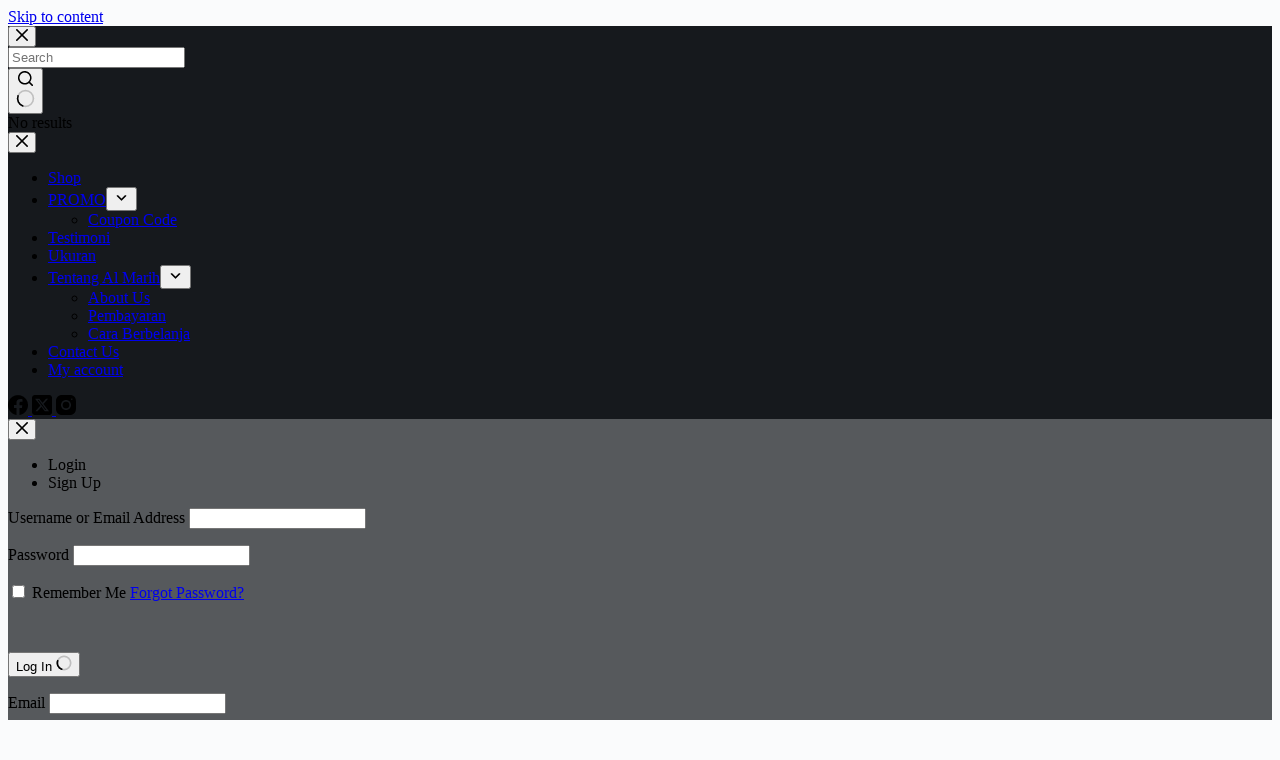

--- FILE ---
content_type: text/html; charset=utf-8
request_url: https://almarih.com/wp-includes/js/jquery/jquery-migrate.min.js?ver=3.4.1
body_size: 30535
content:
<!doctype html>
<html lang="en-US">
<head>
	
	<meta charset="UTF-8">
	<meta name="viewport" content="width=device-width, initial-scale=1, maximum-scale=5, viewport-fit=cover">
	<link rel="profile" href="https://gmpg.org/xfn/11">

	<meta name='robots' content='index, follow, max-image-preview:large, max-snippet:-1, max-video-preview:-1' />
	<style>img:is([sizes="auto" i], [sizes^="auto," i]) { contain-intrinsic-size: 3000px 1500px }</style>
	
	<!-- This site is optimized with the Yoast SEO plugin v26.2 - https://yoast.com/wordpress/plugins/seo/ -->
	<title>Home - Al Marih</title>
	<meta name="description" content="Toko online baju gamis, baju koko bordir, jubah untuk laki-laki muslim. Cocok untuk ibadah solat, terawih dan lebaran dengan harga terjangkau" />
	<link rel="canonical" href="index.html" />
	<meta property="og:locale" content="en_US" />
	<meta property="og:type" content="website" />
	<meta property="og:title" content="Home - Al Marih" />
	<meta property="og:description" content="Toko online baju gamis, baju koko bordir, jubah untuk laki-laki muslim. Cocok untuk ibadah solat, terawih dan lebaran dengan harga terjangkau" />
	<meta property="og:url" content="https://almarih.com/" />
	<meta property="og:site_name" content="Al Marih" />
	<meta property="article:publisher" content="http://facebook.com/almarihwear" />
	<meta property="article:modified_time" content="2024-09-20T04:15:57+00:00" />
	<meta property="og:image" content="https://almarih.com/wp-content/uploads/2020/12/003-muslim-150x150.png" />
	<meta name="twitter:card" content="summary_large_image" />
	<script type="application/ld+json" class="yoast-schema-graph">{"@context":"https://schema.org","@graph":[{"@type":"WebPage","@id":"https://almarih.com/","url":"https://almarih.com/","name":"Home - Al Marih","isPartOf":{"@id":"https://almarih.com/#website"},"about":{"@id":"https://almarih.com/#organization"},"primaryImageOfPage":{"@id":"https://almarih.com/#primaryimage"},"image":{"@id":"https://almarih.com/#primaryimage"},"thumbnailUrl":"https://almarih.com/wp-content/uploads/2020/12/003-muslim-150x150.png","datePublished":"2020-03-13T08:00:24+00:00","dateModified":"2024-09-20T04:15:57+00:00","description":"Toko online baju gamis, baju koko bordir, jubah untuk laki-laki muslim. Cocok untuk ibadah solat, terawih dan lebaran dengan harga terjangkau","breadcrumb":{"@id":"https://almarih.com/#breadcrumb"},"inLanguage":"en-US","potentialAction":[{"@type":"ReadAction","target":["https://almarih.com/"]}]},{"@type":"ImageObject","inLanguage":"en-US","@id":"https://almarih.com/#primaryimage","url":"https://almarih.com/wp-content/uploads/2020/12/003-muslim.png","contentUrl":"https://almarih.com/wp-content/uploads/2020/12/003-muslim.png","width":512,"height":512,"caption":"customer Al Marih"},{"@type":"BreadcrumbList","@id":"https://almarih.com/#breadcrumb","itemListElement":[{"@type":"ListItem","position":1,"name":"Home"}]},{"@type":"WebSite","@id":"https://almarih.com/#website","url":"https://almarih.com/","name":"Al Marih","description":"Baju Muslim Pria Modern","publisher":{"@id":"https://almarih.com/#organization"},"potentialAction":[{"@type":"SearchAction","target":{"@type":"EntryPoint","urlTemplate":"https://almarih.com/?s={search_term_string}"},"query-input":{"@type":"PropertyValueSpecification","valueRequired":true,"valueName":"search_term_string"}}],"inLanguage":"en-US"},{"@type":"Organization","@id":"https://almarih.com/#organization","name":"Al Marih","url":"https://almarih.com/","logo":{"@type":"ImageObject","inLanguage":"en-US","@id":"https://almarih.com/#/schema/logo/image/","url":"https://almarih.com/wp-content/uploads/2020/12/AL-Marih-Logo-1.png","contentUrl":"https://almarih.com/wp-content/uploads/2020/12/AL-Marih-Logo-1.png","width":500,"height":500,"caption":"Al Marih"},"image":{"@id":"https://almarih.com/#/schema/logo/image/"},"sameAs":["http://facebook.com/almarihwear","http://instagram.com/almarihwear"]}]}</script>
	<meta name="msvalidate.01" content="E5A41EE3D04BE8C432A51CECE53C9177" />
	<meta name="google-site-verification" content="4QTd4zUmBslBGqzT0TA471t_9wlaHRWdnQowRbsgM1Q" />
	<!-- / Yoast SEO plugin. -->


<link rel="alternate" type="application/rss+xml" title="Al Marih &raquo; Feed" href="https://almarih.com/feed/" />
<link rel="alternate" type="application/rss+xml" title="Al Marih &raquo; Comments Feed" href="https://almarih.com/comments/feed/" />

<style id='global-styles-inline-css'>
:root{--wp--preset--aspect-ratio--square: 1;--wp--preset--aspect-ratio--4-3: 4/3;--wp--preset--aspect-ratio--3-4: 3/4;--wp--preset--aspect-ratio--3-2: 3/2;--wp--preset--aspect-ratio--2-3: 2/3;--wp--preset--aspect-ratio--16-9: 16/9;--wp--preset--aspect-ratio--9-16: 9/16;--wp--preset--color--black: #000000;--wp--preset--color--cyan-bluish-gray: #abb8c3;--wp--preset--color--white: #ffffff;--wp--preset--color--pale-pink: #f78da7;--wp--preset--color--vivid-red: #cf2e2e;--wp--preset--color--luminous-vivid-orange: #ff6900;--wp--preset--color--luminous-vivid-amber: #fcb900;--wp--preset--color--light-green-cyan: #7bdcb5;--wp--preset--color--vivid-green-cyan: #00d084;--wp--preset--color--pale-cyan-blue: #8ed1fc;--wp--preset--color--vivid-cyan-blue: #0693e3;--wp--preset--color--vivid-purple: #9b51e0;--wp--preset--color--palette-color-1: var(--theme-palette-color-1, #d80b37);--wp--preset--color--palette-color-2: var(--theme-palette-color-2, #d80b37);--wp--preset--color--palette-color-3: var(--theme-palette-color-3, #504e4a);--wp--preset--color--palette-color-4: var(--theme-palette-color-4, #0a0500);--wp--preset--color--palette-color-5: var(--theme-palette-color-5, #ffffff);--wp--preset--gradient--vivid-cyan-blue-to-vivid-purple: linear-gradient(135deg,rgba(6,147,227,1) 0%,rgb(155,81,224) 100%);--wp--preset--gradient--light-green-cyan-to-vivid-green-cyan: linear-gradient(135deg,rgb(122,220,180) 0%,rgb(0,208,130) 100%);--wp--preset--gradient--luminous-vivid-amber-to-luminous-vivid-orange: linear-gradient(135deg,rgba(252,185,0,1) 0%,rgba(255,105,0,1) 100%);--wp--preset--gradient--luminous-vivid-orange-to-vivid-red: linear-gradient(135deg,rgba(255,105,0,1) 0%,rgb(207,46,46) 100%);--wp--preset--gradient--very-light-gray-to-cyan-bluish-gray: linear-gradient(135deg,rgb(238,238,238) 0%,rgb(169,184,195) 100%);--wp--preset--gradient--cool-to-warm-spectrum: linear-gradient(135deg,rgb(74,234,220) 0%,rgb(151,120,209) 20%,rgb(207,42,186) 40%,rgb(238,44,130) 60%,rgb(251,105,98) 80%,rgb(254,248,76) 100%);--wp--preset--gradient--blush-light-purple: linear-gradient(135deg,rgb(255,206,236) 0%,rgb(152,150,240) 100%);--wp--preset--gradient--blush-bordeaux: linear-gradient(135deg,rgb(254,205,165) 0%,rgb(254,45,45) 50%,rgb(107,0,62) 100%);--wp--preset--gradient--luminous-dusk: linear-gradient(135deg,rgb(255,203,112) 0%,rgb(199,81,192) 50%,rgb(65,88,208) 100%);--wp--preset--gradient--pale-ocean: linear-gradient(135deg,rgb(255,245,203) 0%,rgb(182,227,212) 50%,rgb(51,167,181) 100%);--wp--preset--gradient--electric-grass: linear-gradient(135deg,rgb(202,248,128) 0%,rgb(113,206,126) 100%);--wp--preset--gradient--midnight: linear-gradient(135deg,rgb(2,3,129) 0%,rgb(40,116,252) 100%);--wp--preset--gradient--juicy-peach: linear-gradient(to right, #ffecd2 0%, #fcb69f 100%);--wp--preset--gradient--young-passion: linear-gradient(to right, #ff8177 0%, #ff867a 0%, #ff8c7f 21%, #f99185 52%, #cf556c 78%, #b12a5b 100%);--wp--preset--gradient--true-sunset: linear-gradient(to right, #fa709a 0%, #fee140 100%);--wp--preset--gradient--morpheus-den: linear-gradient(to top, #30cfd0 0%, #330867 100%);--wp--preset--gradient--plum-plate: linear-gradient(135deg, #667eea 0%, #764ba2 100%);--wp--preset--gradient--aqua-splash: linear-gradient(15deg, #13547a 0%, #80d0c7 100%);--wp--preset--gradient--love-kiss: linear-gradient(to top, #ff0844 0%, #ffb199 100%);--wp--preset--gradient--new-retrowave: linear-gradient(to top, #3b41c5 0%, #a981bb 49%, #ffc8a9 100%);--wp--preset--gradient--plum-bath: linear-gradient(to top, #cc208e 0%, #6713d2 100%);--wp--preset--gradient--high-flight: linear-gradient(to right, #0acffe 0%, #495aff 100%);--wp--preset--gradient--teen-party: linear-gradient(-225deg, #FF057C 0%, #8D0B93 50%, #321575 100%);--wp--preset--gradient--fabled-sunset: linear-gradient(-225deg, #231557 0%, #44107A 29%, #FF1361 67%, #FFF800 100%);--wp--preset--gradient--arielle-smile: radial-gradient(circle 248px at center, #16d9e3 0%, #30c7ec 47%, #46aef7 100%);--wp--preset--gradient--itmeo-branding: linear-gradient(180deg, #2af598 0%, #009efd 100%);--wp--preset--gradient--deep-blue: linear-gradient(to right, #6a11cb 0%, #2575fc 100%);--wp--preset--gradient--strong-bliss: linear-gradient(to right, #f78ca0 0%, #f9748f 19%, #fd868c 60%, #fe9a8b 100%);--wp--preset--gradient--sweet-period: linear-gradient(to top, #3f51b1 0%, #5a55ae 13%, #7b5fac 25%, #8f6aae 38%, #a86aa4 50%, #cc6b8e 62%, #f18271 75%, #f3a469 87%, #f7c978 100%);--wp--preset--gradient--purple-division: linear-gradient(to top, #7028e4 0%, #e5b2ca 100%);--wp--preset--gradient--cold-evening: linear-gradient(to top, #0c3483 0%, #a2b6df 100%, #6b8cce 100%, #a2b6df 100%);--wp--preset--gradient--mountain-rock: linear-gradient(to right, #868f96 0%, #596164 100%);--wp--preset--gradient--desert-hump: linear-gradient(to top, #c79081 0%, #dfa579 100%);--wp--preset--gradient--ethernal-constance: linear-gradient(to top, #09203f 0%, #537895 100%);--wp--preset--gradient--happy-memories: linear-gradient(-60deg, #ff5858 0%, #f09819 100%);--wp--preset--gradient--grown-early: linear-gradient(to top, #0ba360 0%, #3cba92 100%);--wp--preset--gradient--morning-salad: linear-gradient(-225deg, #B7F8DB 0%, #50A7C2 100%);--wp--preset--gradient--night-call: linear-gradient(-225deg, #AC32E4 0%, #7918F2 48%, #4801FF 100%);--wp--preset--gradient--mind-crawl: linear-gradient(-225deg, #473B7B 0%, #3584A7 51%, #30D2BE 100%);--wp--preset--gradient--angel-care: linear-gradient(-225deg, #FFE29F 0%, #FFA99F 48%, #FF719A 100%);--wp--preset--gradient--juicy-cake: linear-gradient(to top, #e14fad 0%, #f9d423 100%);--wp--preset--gradient--rich-metal: linear-gradient(to right, #d7d2cc 0%, #304352 100%);--wp--preset--gradient--mole-hall: linear-gradient(-20deg, #616161 0%, #9bc5c3 100%);--wp--preset--gradient--cloudy-knoxville: linear-gradient(120deg, #fdfbfb 0%, #ebedee 100%);--wp--preset--gradient--soft-grass: linear-gradient(to top, #c1dfc4 0%, #deecdd 100%);--wp--preset--gradient--saint-petersburg: linear-gradient(135deg, #f5f7fa 0%, #c3cfe2 100%);--wp--preset--gradient--everlasting-sky: linear-gradient(135deg, #fdfcfb 0%, #e2d1c3 100%);--wp--preset--gradient--kind-steel: linear-gradient(-20deg, #e9defa 0%, #fbfcdb 100%);--wp--preset--gradient--over-sun: linear-gradient(60deg, #abecd6 0%, #fbed96 100%);--wp--preset--gradient--premium-white: linear-gradient(to top, #d5d4d0 0%, #d5d4d0 1%, #eeeeec 31%, #efeeec 75%, #e9e9e7 100%);--wp--preset--gradient--clean-mirror: linear-gradient(45deg, #93a5cf 0%, #e4efe9 100%);--wp--preset--gradient--wild-apple: linear-gradient(to top, #d299c2 0%, #fef9d7 100%);--wp--preset--gradient--snow-again: linear-gradient(to top, #e6e9f0 0%, #eef1f5 100%);--wp--preset--gradient--confident-cloud: linear-gradient(to top, #dad4ec 0%, #dad4ec 1%, #f3e7e9 100%);--wp--preset--gradient--glass-water: linear-gradient(to top, #dfe9f3 0%, white 100%);--wp--preset--gradient--perfect-white: linear-gradient(-225deg, #E3FDF5 0%, #FFE6FA 100%);--wp--preset--font-size--small: 13px;--wp--preset--font-size--medium: 20px;--wp--preset--font-size--large: clamp(22px, 1.375rem + ((1vw - 3.2px) * 0.625), 30px);--wp--preset--font-size--x-large: clamp(30px, 1.875rem + ((1vw - 3.2px) * 1.563), 50px);--wp--preset--font-size--xx-large: clamp(45px, 2.813rem + ((1vw - 3.2px) * 2.734), 80px);--wp--preset--spacing--20: 0.44rem;--wp--preset--spacing--30: 0.67rem;--wp--preset--spacing--40: 1rem;--wp--preset--spacing--50: 1.5rem;--wp--preset--spacing--60: 2.25rem;--wp--preset--spacing--70: 3.38rem;--wp--preset--spacing--80: 5.06rem;--wp--preset--shadow--natural: 6px 6px 9px rgba(0, 0, 0, 0.2);--wp--preset--shadow--deep: 12px 12px 50px rgba(0, 0, 0, 0.4);--wp--preset--shadow--sharp: 6px 6px 0px rgba(0, 0, 0, 0.2);--wp--preset--shadow--outlined: 6px 6px 0px -3px rgba(255, 255, 255, 1), 6px 6px rgba(0, 0, 0, 1);--wp--preset--shadow--crisp: 6px 6px 0px rgba(0, 0, 0, 1);}:root { --wp--style--global--content-size: var(--theme-block-max-width);--wp--style--global--wide-size: var(--theme-block-wide-max-width); }:where(body) { margin: 0; }.wp-site-blocks > .alignleft { float: left; margin-right: 2em; }.wp-site-blocks > .alignright { float: right; margin-left: 2em; }.wp-site-blocks > .aligncenter { justify-content: center; margin-left: auto; margin-right: auto; }:where(.wp-site-blocks) > * { margin-block-start: var(--theme-content-spacing); margin-block-end: 0; }:where(.wp-site-blocks) > :first-child { margin-block-start: 0; }:where(.wp-site-blocks) > :last-child { margin-block-end: 0; }:root { --wp--style--block-gap: var(--theme-content-spacing); }:root :where(.is-layout-flow) > :first-child{margin-block-start: 0;}:root :where(.is-layout-flow) > :last-child{margin-block-end: 0;}:root :where(.is-layout-flow) > *{margin-block-start: var(--theme-content-spacing);margin-block-end: 0;}:root :where(.is-layout-constrained) > :first-child{margin-block-start: 0;}:root :where(.is-layout-constrained) > :last-child{margin-block-end: 0;}:root :where(.is-layout-constrained) > *{margin-block-start: var(--theme-content-spacing);margin-block-end: 0;}:root :where(.is-layout-flex){gap: var(--theme-content-spacing);}:root :where(.is-layout-grid){gap: var(--theme-content-spacing);}.is-layout-flow > .alignleft{float: left;margin-inline-start: 0;margin-inline-end: 2em;}.is-layout-flow > .alignright{float: right;margin-inline-start: 2em;margin-inline-end: 0;}.is-layout-flow > .aligncenter{margin-left: auto !important;margin-right: auto !important;}.is-layout-constrained > .alignleft{float: left;margin-inline-start: 0;margin-inline-end: 2em;}.is-layout-constrained > .alignright{float: right;margin-inline-start: 2em;margin-inline-end: 0;}.is-layout-constrained > .aligncenter{margin-left: auto !important;margin-right: auto !important;}.is-layout-constrained > :where(:not(.alignleft):not(.alignright):not(.alignfull)){max-width: var(--wp--style--global--content-size);margin-left: auto !important;margin-right: auto !important;}.is-layout-constrained > .alignwide{max-width: var(--wp--style--global--wide-size);}body .is-layout-flex{display: flex;}.is-layout-flex{flex-wrap: wrap;align-items: center;}.is-layout-flex > :is(*, div){margin: 0;}body .is-layout-grid{display: grid;}.is-layout-grid > :is(*, div){margin: 0;}body{padding-top: 0px;padding-right: 0px;padding-bottom: 0px;padding-left: 0px;}.has-black-color{color: var(--wp--preset--color--black) !important;}.has-cyan-bluish-gray-color{color: var(--wp--preset--color--cyan-bluish-gray) !important;}.has-white-color{color: var(--wp--preset--color--white) !important;}.has-pale-pink-color{color: var(--wp--preset--color--pale-pink) !important;}.has-vivid-red-color{color: var(--wp--preset--color--vivid-red) !important;}.has-luminous-vivid-orange-color{color: var(--wp--preset--color--luminous-vivid-orange) !important;}.has-luminous-vivid-amber-color{color: var(--wp--preset--color--luminous-vivid-amber) !important;}.has-light-green-cyan-color{color: var(--wp--preset--color--light-green-cyan) !important;}.has-vivid-green-cyan-color{color: var(--wp--preset--color--vivid-green-cyan) !important;}.has-pale-cyan-blue-color{color: var(--wp--preset--color--pale-cyan-blue) !important;}.has-vivid-cyan-blue-color{color: var(--wp--preset--color--vivid-cyan-blue) !important;}.has-vivid-purple-color{color: var(--wp--preset--color--vivid-purple) !important;}.has-palette-color-1-color{color: var(--wp--preset--color--palette-color-1) !important;}.has-palette-color-2-color{color: var(--wp--preset--color--palette-color-2) !important;}.has-palette-color-3-color{color: var(--wp--preset--color--palette-color-3) !important;}.has-palette-color-4-color{color: var(--wp--preset--color--palette-color-4) !important;}.has-palette-color-5-color{color: var(--wp--preset--color--palette-color-5) !important;}.has-black-background-color{background-color: var(--wp--preset--color--black) !important;}.has-cyan-bluish-gray-background-color{background-color: var(--wp--preset--color--cyan-bluish-gray) !important;}.has-white-background-color{background-color: var(--wp--preset--color--white) !important;}.has-pale-pink-background-color{background-color: var(--wp--preset--color--pale-pink) !important;}.has-vivid-red-background-color{background-color: var(--wp--preset--color--vivid-red) !important;}.has-luminous-vivid-orange-background-color{background-color: var(--wp--preset--color--luminous-vivid-orange) !important;}.has-luminous-vivid-amber-background-color{background-color: var(--wp--preset--color--luminous-vivid-amber) !important;}.has-light-green-cyan-background-color{background-color: var(--wp--preset--color--light-green-cyan) !important;}.has-vivid-green-cyan-background-color{background-color: var(--wp--preset--color--vivid-green-cyan) !important;}.has-pale-cyan-blue-background-color{background-color: var(--wp--preset--color--pale-cyan-blue) !important;}.has-vivid-cyan-blue-background-color{background-color: var(--wp--preset--color--vivid-cyan-blue) !important;}.has-vivid-purple-background-color{background-color: var(--wp--preset--color--vivid-purple) !important;}.has-palette-color-1-background-color{background-color: var(--wp--preset--color--palette-color-1) !important;}.has-palette-color-2-background-color{background-color: var(--wp--preset--color--palette-color-2) !important;}.has-palette-color-3-background-color{background-color: var(--wp--preset--color--palette-color-3) !important;}.has-palette-color-4-background-color{background-color: var(--wp--preset--color--palette-color-4) !important;}.has-palette-color-5-background-color{background-color: var(--wp--preset--color--palette-color-5) !important;}.has-black-border-color{border-color: var(--wp--preset--color--black) !important;}.has-cyan-bluish-gray-border-color{border-color: var(--wp--preset--color--cyan-bluish-gray) !important;}.has-white-border-color{border-color: var(--wp--preset--color--white) !important;}.has-pale-pink-border-color{border-color: var(--wp--preset--color--pale-pink) !important;}.has-vivid-red-border-color{border-color: var(--wp--preset--color--vivid-red) !important;}.has-luminous-vivid-orange-border-color{border-color: var(--wp--preset--color--luminous-vivid-orange) !important;}.has-luminous-vivid-amber-border-color{border-color: var(--wp--preset--color--luminous-vivid-amber) !important;}.has-light-green-cyan-border-color{border-color: var(--wp--preset--color--light-green-cyan) !important;}.has-vivid-green-cyan-border-color{border-color: var(--wp--preset--color--vivid-green-cyan) !important;}.has-pale-cyan-blue-border-color{border-color: var(--wp--preset--color--pale-cyan-blue) !important;}.has-vivid-cyan-blue-border-color{border-color: var(--wp--preset--color--vivid-cyan-blue) !important;}.has-vivid-purple-border-color{border-color: var(--wp--preset--color--vivid-purple) !important;}.has-palette-color-1-border-color{border-color: var(--wp--preset--color--palette-color-1) !important;}.has-palette-color-2-border-color{border-color: var(--wp--preset--color--palette-color-2) !important;}.has-palette-color-3-border-color{border-color: var(--wp--preset--color--palette-color-3) !important;}.has-palette-color-4-border-color{border-color: var(--wp--preset--color--palette-color-4) !important;}.has-palette-color-5-border-color{border-color: var(--wp--preset--color--palette-color-5) !important;}.has-vivid-cyan-blue-to-vivid-purple-gradient-background{background: var(--wp--preset--gradient--vivid-cyan-blue-to-vivid-purple) !important;}.has-light-green-cyan-to-vivid-green-cyan-gradient-background{background: var(--wp--preset--gradient--light-green-cyan-to-vivid-green-cyan) !important;}.has-luminous-vivid-amber-to-luminous-vivid-orange-gradient-background{background: var(--wp--preset--gradient--luminous-vivid-amber-to-luminous-vivid-orange) !important;}.has-luminous-vivid-orange-to-vivid-red-gradient-background{background: var(--wp--preset--gradient--luminous-vivid-orange-to-vivid-red) !important;}.has-very-light-gray-to-cyan-bluish-gray-gradient-background{background: var(--wp--preset--gradient--very-light-gray-to-cyan-bluish-gray) !important;}.has-cool-to-warm-spectrum-gradient-background{background: var(--wp--preset--gradient--cool-to-warm-spectrum) !important;}.has-blush-light-purple-gradient-background{background: var(--wp--preset--gradient--blush-light-purple) !important;}.has-blush-bordeaux-gradient-background{background: var(--wp--preset--gradient--blush-bordeaux) !important;}.has-luminous-dusk-gradient-background{background: var(--wp--preset--gradient--luminous-dusk) !important;}.has-pale-ocean-gradient-background{background: var(--wp--preset--gradient--pale-ocean) !important;}.has-electric-grass-gradient-background{background: var(--wp--preset--gradient--electric-grass) !important;}.has-midnight-gradient-background{background: var(--wp--preset--gradient--midnight) !important;}.has-juicy-peach-gradient-background{background: var(--wp--preset--gradient--juicy-peach) !important;}.has-young-passion-gradient-background{background: var(--wp--preset--gradient--young-passion) !important;}.has-true-sunset-gradient-background{background: var(--wp--preset--gradient--true-sunset) !important;}.has-morpheus-den-gradient-background{background: var(--wp--preset--gradient--morpheus-den) !important;}.has-plum-plate-gradient-background{background: var(--wp--preset--gradient--plum-plate) !important;}.has-aqua-splash-gradient-background{background: var(--wp--preset--gradient--aqua-splash) !important;}.has-love-kiss-gradient-background{background: var(--wp--preset--gradient--love-kiss) !important;}.has-new-retrowave-gradient-background{background: var(--wp--preset--gradient--new-retrowave) !important;}.has-plum-bath-gradient-background{background: var(--wp--preset--gradient--plum-bath) !important;}.has-high-flight-gradient-background{background: var(--wp--preset--gradient--high-flight) !important;}.has-teen-party-gradient-background{background: var(--wp--preset--gradient--teen-party) !important;}.has-fabled-sunset-gradient-background{background: var(--wp--preset--gradient--fabled-sunset) !important;}.has-arielle-smile-gradient-background{background: var(--wp--preset--gradient--arielle-smile) !important;}.has-itmeo-branding-gradient-background{background: var(--wp--preset--gradient--itmeo-branding) !important;}.has-deep-blue-gradient-background{background: var(--wp--preset--gradient--deep-blue) !important;}.has-strong-bliss-gradient-background{background: var(--wp--preset--gradient--strong-bliss) !important;}.has-sweet-period-gradient-background{background: var(--wp--preset--gradient--sweet-period) !important;}.has-purple-division-gradient-background{background: var(--wp--preset--gradient--purple-division) !important;}.has-cold-evening-gradient-background{background: var(--wp--preset--gradient--cold-evening) !important;}.has-mountain-rock-gradient-background{background: var(--wp--preset--gradient--mountain-rock) !important;}.has-desert-hump-gradient-background{background: var(--wp--preset--gradient--desert-hump) !important;}.has-ethernal-constance-gradient-background{background: var(--wp--preset--gradient--ethernal-constance) !important;}.has-happy-memories-gradient-background{background: var(--wp--preset--gradient--happy-memories) !important;}.has-grown-early-gradient-background{background: var(--wp--preset--gradient--grown-early) !important;}.has-morning-salad-gradient-background{background: var(--wp--preset--gradient--morning-salad) !important;}.has-night-call-gradient-background{background: var(--wp--preset--gradient--night-call) !important;}.has-mind-crawl-gradient-background{background: var(--wp--preset--gradient--mind-crawl) !important;}.has-angel-care-gradient-background{background: var(--wp--preset--gradient--angel-care) !important;}.has-juicy-cake-gradient-background{background: var(--wp--preset--gradient--juicy-cake) !important;}.has-rich-metal-gradient-background{background: var(--wp--preset--gradient--rich-metal) !important;}.has-mole-hall-gradient-background{background: var(--wp--preset--gradient--mole-hall) !important;}.has-cloudy-knoxville-gradient-background{background: var(--wp--preset--gradient--cloudy-knoxville) !important;}.has-soft-grass-gradient-background{background: var(--wp--preset--gradient--soft-grass) !important;}.has-saint-petersburg-gradient-background{background: var(--wp--preset--gradient--saint-petersburg) !important;}.has-everlasting-sky-gradient-background{background: var(--wp--preset--gradient--everlasting-sky) !important;}.has-kind-steel-gradient-background{background: var(--wp--preset--gradient--kind-steel) !important;}.has-over-sun-gradient-background{background: var(--wp--preset--gradient--over-sun) !important;}.has-premium-white-gradient-background{background: var(--wp--preset--gradient--premium-white) !important;}.has-clean-mirror-gradient-background{background: var(--wp--preset--gradient--clean-mirror) !important;}.has-wild-apple-gradient-background{background: var(--wp--preset--gradient--wild-apple) !important;}.has-snow-again-gradient-background{background: var(--wp--preset--gradient--snow-again) !important;}.has-confident-cloud-gradient-background{background: var(--wp--preset--gradient--confident-cloud) !important;}.has-glass-water-gradient-background{background: var(--wp--preset--gradient--glass-water) !important;}.has-perfect-white-gradient-background{background: var(--wp--preset--gradient--perfect-white) !important;}.has-small-font-size{font-size: var(--wp--preset--font-size--small) !important;}.has-medium-font-size{font-size: var(--wp--preset--font-size--medium) !important;}.has-large-font-size{font-size: var(--wp--preset--font-size--large) !important;}.has-x-large-font-size{font-size: var(--wp--preset--font-size--x-large) !important;}.has-xx-large-font-size{font-size: var(--wp--preset--font-size--xx-large) !important;}
:root :where(.wp-block-pullquote){font-size: clamp(0.984em, 0.984rem + ((1vw - 0.2em) * 0.645), 1.5em);line-height: 1.6;}
</style>
<link rel='stylesheet' id='contact-form-7-css' href='https://almarih.com/wp-content/plugins/contact-form-7/includes/css/styles.css?ver=6.1.3' media='all' />
<style id='woocommerce-inline-inline-css'>
.woocommerce form .form-row .required { visibility: visible; }
</style>
<link rel='stylesheet' id='brands-styles-css' href='https://almarih.com/wp-content/plugins/woocommerce/assets/css/brands.css?ver=10.3.4' media='all' />
<link rel='stylesheet' id='parent-style-css' href='https://almarih.com/wp-content/themes/blocksy/style.css?ver=6.8.3' media='all' />
<link rel='stylesheet' id='ct-main-styles-css' href='https://almarih.com/wp-content/themes/blocksy/static/bundle/main.min.css?ver=2.1.18' media='all' />
<link rel='stylesheet' id='ct-woocommerce-styles-css' href='https://almarih.com/wp-content/themes/blocksy/static/bundle/woocommerce.min.css?ver=2.1.18' media='all' />
<link rel='stylesheet' id='ct-elementor-styles-css' href='https://almarih.com/wp-content/themes/blocksy/static/bundle/elementor-frontend.min.css?ver=2.1.18' media='all' />
<link rel='stylesheet' id='ct-elementor-woocommerce-styles-css' href='https://almarih.com/wp-content/themes/blocksy/static/bundle/elementor-woocommerce-frontend.min.css?ver=2.1.18' media='all' />
<link rel='stylesheet' id='ct-flexy-styles-css' href='https://almarih.com/wp-content/themes/blocksy/static/bundle/flexy.min.css?ver=2.1.18' media='all' />
<link rel='stylesheet' id='ct-cf-7-styles-css' href='https://almarih.com/wp-content/themes/blocksy/static/bundle/cf-7.min.css?ver=2.1.18' media='all' />
<link rel='stylesheet' id='elementor-frontend-css' href='https://almarih.com/wp-content/plugins/elementor/assets/css/frontend.min.css?ver=3.32.5' media='all' />
<style id='elementor-frontend-inline-css'>
.elementor-kit-10104{--e-global-color-primary:#6EC1E4;--e-global-color-secondary:#54595F;--e-global-color-text:#7A7A7A;--e-global-color-accent:#61CE70;--e-global-typography-primary-font-family:"Roboto";--e-global-typography-primary-font-weight:600;--e-global-typography-secondary-font-family:"Roboto Slab";--e-global-typography-secondary-font-weight:400;--e-global-typography-text-font-family:"Roboto";--e-global-typography-text-font-weight:400;--e-global-typography-accent-font-family:"Roboto";--e-global-typography-accent-font-weight:500;}.elementor-section.elementor-section-boxed > .elementor-container{max-width:1140px;}.e-con{--container-max-width:1140px;}.elementor-widget:not(:last-child){margin-block-end:20px;}.elementor-element{--widgets-spacing:20px 20px;--widgets-spacing-row:20px;--widgets-spacing-column:20px;}{}h1.entry-title{display:var(--page-title-display);}@media(max-width:1024px){.elementor-section.elementor-section-boxed > .elementor-container{max-width:1024px;}.e-con{--container-max-width:1024px;}}@media(max-width:767px){.elementor-section.elementor-section-boxed > .elementor-container{max-width:767px;}.e-con{--container-max-width:767px;}}
.elementor-14 .elementor-element.elementor-element-f3bca7a:not(.elementor-motion-effects-element-type-background), .elementor-14 .elementor-element.elementor-element-f3bca7a > .elementor-motion-effects-container > .elementor-motion-effects-layer{background-color:#6B0D518F;background-image:url("wp-content/uploads/2020/12/Al-Marih-Website.jpg");background-position:center center;background-size:cover;}.elementor-14 .elementor-element.elementor-element-f3bca7a > .elementor-background-overlay{background-color:#1D3458C7;opacity:0.5;transition:background 0.3s, border-radius 0.3s, opacity 0.3s;}.elementor-14 .elementor-element.elementor-element-f3bca7a{transition:background 0.3s, border 0.3s, border-radius 0.3s, box-shadow 0.3s;margin-top:0px;margin-bottom:0px;padding:200px 0px 300px 0px;}.elementor-14 .elementor-element.elementor-element-08a025b .elementor-heading-title{font-size:55px;font-weight:900;line-height:70px;text-shadow:0px 0px 2px #E5E6E8;color:#252525;}.elementor-14 .elementor-element.elementor-element-ce3e13c > .elementor-widget-container{margin:0px 0px 20px 0px;}.elementor-14 .elementor-element.elementor-element-ce3e13c{column-gap:0px;text-align:left;color:#252525;}.elementor-14 .elementor-element.elementor-element-49c8ef5 .elementor-button{background-color:#E6C510;font-weight:500;fill:#000000;color:#000000;border-radius:3px 3px 3px 3px;}.elementor-14 .elementor-element.elementor-element-49c8ef5 .elementor-button:hover, .elementor-14 .elementor-element.elementor-element-49c8ef5 .elementor-button:focus{background-color:#FFFFFF;color:#000000;}.elementor-14 .elementor-element.elementor-element-49c8ef5 .elementor-button:hover svg, .elementor-14 .elementor-element.elementor-element-49c8ef5 .elementor-button:focus svg{fill:#000000;}.elementor-14 .elementor-element.elementor-element-3a90bf8{margin-top:-100px;margin-bottom:0px;}.elementor-14 .elementor-element.elementor-element-8d0dbc1:not(.elementor-motion-effects-element-type-background) > .elementor-widget-wrap, .elementor-14 .elementor-element.elementor-element-8d0dbc1 > .elementor-widget-wrap > .elementor-motion-effects-container > .elementor-motion-effects-layer{background-color:#FFFFFF;}.elementor-14 .elementor-element.elementor-element-8d0dbc1 > .elementor-element-populated{transition:background 0.3s, border 0.3s, border-radius 0.3s, box-shadow 0.3s;padding:70px 70px 70px 70px;}.elementor-14 .elementor-element.elementor-element-8d0dbc1 > .elementor-element-populated > .elementor-background-overlay{transition:background 0.3s, border-radius 0.3s, opacity 0.3s;}.elementor-14 .elementor-element.elementor-element-16b2a9e > .elementor-widget-container{margin:0px 0px 20px 0px;}.elementor-14 .elementor-element.elementor-element-16b2a9e.elementor-position-right .elementor-image-box-img{margin-left:25px;}.elementor-14 .elementor-element.elementor-element-16b2a9e.elementor-position-left .elementor-image-box-img{margin-right:25px;}.elementor-14 .elementor-element.elementor-element-16b2a9e.elementor-position-top .elementor-image-box-img{margin-bottom:25px;}.elementor-14 .elementor-element.elementor-element-16b2a9e .elementor-image-box-title{margin-bottom:0px;}.elementor-14 .elementor-element.elementor-element-16b2a9e .elementor-image-box-wrapper .elementor-image-box-img{width:20%;}.elementor-14 .elementor-element.elementor-element-16b2a9e .elementor-image-box-img img{transition-duration:0.3s;}.elementor-14 .elementor-element.elementor-element-922a09a .elementor-heading-title{font-size:40px;font-weight:900;line-height:60px;}.elementor-14 .elementor-element.elementor-element-194c253:not(.elementor-motion-effects-element-type-background) > .elementor-widget-wrap, .elementor-14 .elementor-element.elementor-element-194c253 > .elementor-widget-wrap > .elementor-motion-effects-container > .elementor-motion-effects-layer{background-color:#040B61;background-image:url("wp-content/uploads/2020/02/al-marih-home-ia.jpg");background-position:center right;background-repeat:no-repeat;background-size:cover;}.elementor-bc-flex-widget .elementor-14 .elementor-element.elementor-element-194c253.elementor-column .elementor-widget-wrap{align-items:center;}.elementor-14 .elementor-element.elementor-element-194c253.elementor-column.elementor-element[data-element_type="column"] > .elementor-widget-wrap.elementor-element-populated{align-content:center;align-items:center;}.elementor-14 .elementor-element.elementor-element-194c253 > .elementor-element-populated{transition:background 0.3s, border 0.3s, border-radius 0.3s, box-shadow 0.3s;padding:70px 70px 70px 70px;}.elementor-14 .elementor-element.elementor-element-194c253 > .elementor-element-populated > .elementor-background-overlay{transition:background 0.3s, border-radius 0.3s, opacity 0.3s;}.elementor-14 .elementor-element.elementor-element-6ba8996 .elementor-heading-title{font-size:40px;font-weight:900;line-height:50px;color:#FFFFFF;}.elementor-14 .elementor-element.elementor-element-cffb741{color:#FFFFFF;}.elementor-14 .elementor-element.elementor-element-805d06f .elementor-button{background-color:#E6C510;font-weight:bold;border-radius:3px 3px 3px 3px;}.elementor-14 .elementor-element.elementor-element-805d06f .elementor-button:hover, .elementor-14 .elementor-element.elementor-element-805d06f .elementor-button:focus{background-color:#FFFFFF;color:#000000;}.elementor-14 .elementor-element.elementor-element-805d06f .elementor-button:hover svg, .elementor-14 .elementor-element.elementor-element-805d06f .elementor-button:focus svg{fill:#000000;}.elementor-14 .elementor-element.elementor-element-23238ea{margin-top:120px;margin-bottom:0px;}.elementor-14 .elementor-element.elementor-element-c1b5061 > .elementor-widget-wrap > .elementor-widget:not(.elementor-widget__width-auto):not(.elementor-widget__width-initial):not(:last-child):not(.elementor-absolute){margin-bottom:0px;}.elementor-14 .elementor-element.elementor-element-15ec694{text-align:center;}.elementor-14 .elementor-element.elementor-element-15ec694 .elementor-heading-title{font-size:40px;font-weight:900;line-height:60px;}.elementor-14 .elementor-element.elementor-element-910ce9b > .elementor-widget-container{margin:0px 0px 50px 0px;}.elementor-14 .elementor-element.elementor-element-910ce9b{text-align:center;}.elementor-14 .elementor-element.elementor-element-e8195aa:not(.elementor-motion-effects-element-type-background), .elementor-14 .elementor-element.elementor-element-e8195aa > .elementor-motion-effects-container > .elementor-motion-effects-layer{background-color:#164E86;background-image:url("wp-content/uploads/2020/12/Al-Marih-Website.jpg");background-position:center center;background-repeat:no-repeat;background-size:cover;}.elementor-14 .elementor-element.elementor-element-e8195aa > .elementor-background-overlay{background-color:#04010A;opacity:0.6;transition:background 0.3s, border-radius 0.3s, opacity 0.3s;}.elementor-14 .elementor-element.elementor-element-e8195aa, .elementor-14 .elementor-element.elementor-element-e8195aa > .elementor-background-overlay{border-radius:10px 10px 10px 10px;}.elementor-14 .elementor-element.elementor-element-e8195aa{box-shadow:0px 30px 50px -15px rgba(28, 29, 30, 0.4);transition:background 0.3s, border 0.3s, border-radius 0.3s, box-shadow 0.3s;margin-top:120px;margin-bottom:0px;}.elementor-14 .elementor-element.elementor-element-03a66e3 > .elementor-element-populated{padding:100px 0px 100px 100px;}.elementor-14 .elementor-element.elementor-element-be77142 .elementor-heading-title{font-size:40px;font-weight:900;line-height:50px;color:#FFFFFF;}.elementor-14 .elementor-element.elementor-element-21d6be5{color:#FFFFFF;}.elementor-14 .elementor-element.elementor-element-0d64959 .elementor-button{background-color:#E6C510;font-weight:bold;fill:#000000;color:#000000;border-radius:3px 3px 3px 3px;padding:20px 30px 20px 30px;}.elementor-14 .elementor-element.elementor-element-0d64959 .elementor-button:hover, .elementor-14 .elementor-element.elementor-element-0d64959 .elementor-button:focus{background-color:#9E001F;color:#FFFFFF;}.elementor-14 .elementor-element.elementor-element-0d64959 .elementor-button:hover svg, .elementor-14 .elementor-element.elementor-element-0d64959 .elementor-button:focus svg{fill:#FFFFFF;}.elementor-bc-flex-widget .elementor-14 .elementor-element.elementor-element-b1a0e6c.elementor-column .elementor-widget-wrap{align-items:center;}.elementor-14 .elementor-element.elementor-element-b1a0e6c.elementor-column.elementor-element[data-element_type="column"] > .elementor-widget-wrap.elementor-element-populated{align-content:center;align-items:center;}.elementor-14 .elementor-element.elementor-element-b1a0e6c > .elementor-element-populated{padding:100px 100px 100px 0px;}.elementor-14 .elementor-element.elementor-element-82c5ab6{text-align:right;font-size:160px;line-height:120px;color:#FFFFFF;}.elementor-14 .elementor-element.elementor-element-701d48c{text-align:right;color:#FFFFFF;}.elementor-14 .elementor-element.elementor-element-1729468{margin-top:120px;margin-bottom:0px;}.elementor-14 .elementor-element.elementor-element-b1e37de > .elementor-widget-wrap > .elementor-widget:not(.elementor-widget__width-auto):not(.elementor-widget__width-initial):not(:last-child):not(.elementor-absolute){margin-bottom:0px;}.elementor-14 .elementor-element.elementor-element-e54d43d{text-align:center;}.elementor-14 .elementor-element.elementor-element-e54d43d .elementor-heading-title{font-size:40px;font-weight:900;line-height:60px;}.elementor-14 .elementor-element.elementor-element-420424c > .elementor-widget-container{margin:0px 0px 50px 0px;}.elementor-14 .elementor-element.elementor-element-420424c{text-align:center;}.elementor-14 .elementor-element.elementor-element-8234b99{margin-top:120px;margin-bottom:0px;}.elementor-14 .elementor-element.elementor-element-51c09e2 > .elementor-widget-wrap > .elementor-widget:not(.elementor-widget__width-auto):not(.elementor-widget__width-initial):not(:last-child):not(.elementor-absolute){margin-bottom:0px;}.elementor-14 .elementor-element.elementor-element-b6fc16f{text-align:center;}.elementor-14 .elementor-element.elementor-element-b6fc16f .elementor-heading-title{font-size:40px;font-weight:900;line-height:60px;}.elementor-14 .elementor-element.elementor-element-9f7005c > .elementor-widget-container{margin:0px 0px 30px 0px;}.elementor-14 .elementor-element.elementor-element-9f7005c{text-align:center;}.elementor-14 .elementor-element.elementor-element-f590acf:not(.elementor-motion-effects-element-type-background) > .elementor-widget-wrap, .elementor-14 .elementor-element.elementor-element-f590acf > .elementor-widget-wrap > .elementor-motion-effects-container > .elementor-motion-effects-layer{background-color:#FFFFFF;}.elementor-14 .elementor-element.elementor-element-f590acf > .elementor-element-populated, .elementor-14 .elementor-element.elementor-element-f590acf > .elementor-element-populated > .elementor-background-overlay, .elementor-14 .elementor-element.elementor-element-f590acf > .elementor-background-slideshow{border-radius:8px 8px 8px 8px;}.elementor-14 .elementor-element.elementor-element-f590acf > .elementor-element-populated{box-shadow:0px 30px 80px 0px rgba(193, 199, 212, 0.3);transition:background 0.3s, border 0.3s, border-radius 0.3s, box-shadow 0.3s;margin:20px 20px 20px 20px;--e-column-margin-right:20px;--e-column-margin-left:20px;padding:40px 40px 40px 40px;}.elementor-14 .elementor-element.elementor-element-f590acf > .elementor-element-populated > .elementor-background-overlay{transition:background 0.3s, border-radius 0.3s, opacity 0.3s;}.elementor-14 .elementor-element.elementor-element-eb95e2d.elementor-position-right .elementor-image-box-img{margin-left:15px;}.elementor-14 .elementor-element.elementor-element-eb95e2d.elementor-position-left .elementor-image-box-img{margin-right:15px;}.elementor-14 .elementor-element.elementor-element-eb95e2d.elementor-position-top .elementor-image-box-img{margin-bottom:15px;}.elementor-14 .elementor-element.elementor-element-eb95e2d .elementor-image-box-title{margin-bottom:0px;}.elementor-14 .elementor-element.elementor-element-eb95e2d .elementor-image-box-wrapper .elementor-image-box-img{width:20%;}.elementor-14 .elementor-element.elementor-element-eb95e2d .elementor-image-box-img img{transition-duration:0.3s;}.elementor-14 .elementor-element.elementor-element-335829c:not(.elementor-motion-effects-element-type-background) > .elementor-widget-wrap, .elementor-14 .elementor-element.elementor-element-335829c > .elementor-widget-wrap > .elementor-motion-effects-container > .elementor-motion-effects-layer{background-color:#FFFFFF;}.elementor-14 .elementor-element.elementor-element-335829c > .elementor-element-populated, .elementor-14 .elementor-element.elementor-element-335829c > .elementor-element-populated > .elementor-background-overlay, .elementor-14 .elementor-element.elementor-element-335829c > .elementor-background-slideshow{border-radius:8px 8px 8px 8px;}.elementor-14 .elementor-element.elementor-element-335829c > .elementor-element-populated{box-shadow:0px 30px 80px 0px rgba(193, 199, 212, 0.3);transition:background 0.3s, border 0.3s, border-radius 0.3s, box-shadow 0.3s;margin:20px 20px 20px 20px;--e-column-margin-right:20px;--e-column-margin-left:20px;padding:40px 40px 40px 40px;}.elementor-14 .elementor-element.elementor-element-335829c > .elementor-element-populated > .elementor-background-overlay{transition:background 0.3s, border-radius 0.3s, opacity 0.3s;}.elementor-14 .elementor-element.elementor-element-191bf08.elementor-position-right .elementor-image-box-img{margin-left:15px;}.elementor-14 .elementor-element.elementor-element-191bf08.elementor-position-left .elementor-image-box-img{margin-right:15px;}.elementor-14 .elementor-element.elementor-element-191bf08.elementor-position-top .elementor-image-box-img{margin-bottom:15px;}.elementor-14 .elementor-element.elementor-element-191bf08 .elementor-image-box-title{margin-bottom:0px;}.elementor-14 .elementor-element.elementor-element-191bf08 .elementor-image-box-wrapper .elementor-image-box-img{width:20%;}.elementor-14 .elementor-element.elementor-element-191bf08 .elementor-image-box-img img{transition-duration:0.3s;}.elementor-14 .elementor-element.elementor-element-a8b8322:not(.elementor-motion-effects-element-type-background) > .elementor-widget-wrap, .elementor-14 .elementor-element.elementor-element-a8b8322 > .elementor-widget-wrap > .elementor-motion-effects-container > .elementor-motion-effects-layer{background-color:#FFFFFF;}.elementor-14 .elementor-element.elementor-element-a8b8322 > .elementor-element-populated, .elementor-14 .elementor-element.elementor-element-a8b8322 > .elementor-element-populated > .elementor-background-overlay, .elementor-14 .elementor-element.elementor-element-a8b8322 > .elementor-background-slideshow{border-radius:8px 8px 8px 8px;}.elementor-14 .elementor-element.elementor-element-a8b8322 > .elementor-element-populated{box-shadow:0px 30px 80px 0px rgba(193, 199, 212, 0.3);transition:background 0.3s, border 0.3s, border-radius 0.3s, box-shadow 0.3s;margin:20px 20px 20px 20px;--e-column-margin-right:20px;--e-column-margin-left:20px;padding:40px 40px 40px 40px;}.elementor-14 .elementor-element.elementor-element-a8b8322 > .elementor-element-populated > .elementor-background-overlay{transition:background 0.3s, border-radius 0.3s, opacity 0.3s;}.elementor-14 .elementor-element.elementor-element-a16c72e.elementor-position-right .elementor-image-box-img{margin-left:15px;}.elementor-14 .elementor-element.elementor-element-a16c72e.elementor-position-left .elementor-image-box-img{margin-right:15px;}.elementor-14 .elementor-element.elementor-element-a16c72e.elementor-position-top .elementor-image-box-img{margin-bottom:15px;}.elementor-14 .elementor-element.elementor-element-a16c72e .elementor-image-box-title{margin-bottom:0px;}.elementor-14 .elementor-element.elementor-element-a16c72e .elementor-image-box-wrapper .elementor-image-box-img{width:20%;}.elementor-14 .elementor-element.elementor-element-a16c72e .elementor-image-box-img img{transition-duration:0.3s;}.elementor-14 .elementor-element.elementor-element-1a25cb4{--spacer-size:100px;}@media(max-width:1024px) and (min-width:768px){.elementor-14 .elementor-element.elementor-element-d488981{width:100%;}.elementor-14 .elementor-element.elementor-element-8d0dbc1{width:100%;}.elementor-14 .elementor-element.elementor-element-194c253{width:100%;}.elementor-14 .elementor-element.elementor-element-03a66e3{width:100%;}.elementor-14 .elementor-element.elementor-element-b1a0e6c{width:100%;}.elementor-14 .elementor-element.elementor-element-f590acf{width:100%;}.elementor-14 .elementor-element.elementor-element-335829c{width:100%;}.elementor-14 .elementor-element.elementor-element-a8b8322{width:100%;}}@media(max-width:1024px){.elementor-14 .elementor-element.elementor-element-f3bca7a{padding:150px 0px 200px 0px;}.elementor-14 .elementor-element.elementor-element-08a025b{text-align:center;}.elementor-14 .elementor-element.elementor-element-ce3e13c{text-align:center;}.elementor-14 .elementor-element.elementor-element-23238ea{margin-top:80px;margin-bottom:0px;}.elementor-14 .elementor-element.elementor-element-e8195aa{margin-top:80px;margin-bottom:0px;}.elementor-14 .elementor-element.elementor-element-03a66e3 > .elementor-element-populated{padding:70px 70px 70px 70px;}.elementor-14 .elementor-element.elementor-element-be77142{text-align:center;}.elementor-14 .elementor-element.elementor-element-21d6be5{text-align:center;}.elementor-14 .elementor-element.elementor-element-1729468{margin-top:80px;margin-bottom:0px;}.elementor-14 .elementor-element.elementor-element-8234b99{margin-top:80px;margin-bottom:0px;}.elementor-14 .elementor-element.elementor-element-1a25cb4{--spacer-size:80px;}}@media(max-width:767px){.elementor-14 .elementor-element.elementor-element-f3bca7a:not(.elementor-motion-effects-element-type-background), .elementor-14 .elementor-element.elementor-element-f3bca7a > .elementor-motion-effects-container > .elementor-motion-effects-layer{background-position:70% 0px;}.elementor-14 .elementor-element.elementor-element-08a025b{text-align:center;}.elementor-14 .elementor-element.elementor-element-08a025b .elementor-heading-title{font-size:28px;line-height:40px;}.elementor-14 .elementor-element.elementor-element-8d0dbc1 > .elementor-element-populated{padding:40px 30px 40px 30px;}.elementor-14 .elementor-element.elementor-element-16b2a9e .elementor-image-box-img{margin-bottom:25px;}.elementor-14 .elementor-element.elementor-element-922a09a{text-align:center;}.elementor-14 .elementor-element.elementor-element-922a09a .elementor-heading-title{font-size:28px;line-height:40px;}.elementor-14 .elementor-element.elementor-element-1edf0ac{text-align:center;}.elementor-14 .elementor-element.elementor-element-194c253 > .elementor-element-populated{padding:40px 40px 40px 40px;}.elementor-14 .elementor-element.elementor-element-6ba8996{text-align:center;}.elementor-14 .elementor-element.elementor-element-6ba8996 .elementor-heading-title{font-size:30px;line-height:40px;}.elementor-14 .elementor-element.elementor-element-cffb741{text-align:center;}.elementor-14 .elementor-element.elementor-element-15ec694{text-align:center;}.elementor-14 .elementor-element.elementor-element-15ec694 .elementor-heading-title{font-size:28px;line-height:40px;}.elementor-14 .elementor-element.elementor-element-03a66e3 > .elementor-element-populated{padding:40px 40px 40px 40px;}.elementor-14 .elementor-element.elementor-element-be77142 .elementor-heading-title{font-size:28px;line-height:40px;}.elementor-14 .elementor-element.elementor-element-e54d43d{text-align:center;}.elementor-14 .elementor-element.elementor-element-e54d43d .elementor-heading-title{font-size:28px;line-height:40px;}.elementor-14 .elementor-element.elementor-element-b6fc16f{text-align:center;}.elementor-14 .elementor-element.elementor-element-b6fc16f .elementor-heading-title{font-size:28px;line-height:40px;}.elementor-14 .elementor-element.elementor-element-2b6862d{text-align:center;}.elementor-14 .elementor-element.elementor-element-eb95e2d .elementor-image-box-img{margin-bottom:15px;}.elementor-14 .elementor-element.elementor-element-6be0b32{text-align:center;}.elementor-14 .elementor-element.elementor-element-191bf08 .elementor-image-box-img{margin-bottom:15px;}.elementor-14 .elementor-element.elementor-element-177bf5e{text-align:center;}.elementor-14 .elementor-element.elementor-element-a16c72e .elementor-image-box-img{margin-bottom:15px;}.elementor-14 .elementor-element.elementor-element-1a25cb4{--spacer-size:50px;}}
</style>
<link rel='stylesheet' id='widget-heading-css' href='https://almarih.com/wp-content/plugins/elementor/assets/css/widget-heading.min.css?ver=3.32.5' media='all' />
<link rel='stylesheet' id='widget-image-box-css' href='https://almarih.com/wp-content/plugins/elementor/assets/css/widget-image-box.min.css?ver=3.32.5' media='all' />
<link rel='stylesheet' id='widget-spacer-css' href='https://almarih.com/wp-content/plugins/elementor/assets/css/widget-spacer.min.css?ver=3.32.5' media='all' />
<link rel='stylesheet' id='blocksy-ext-woocommerce-extra-styles-css' href='https://almarih.com/wp-content/plugins/blocksy-companion-pro/framework/premium/extensions/woocommerce-extra/static/bundle/main.min.css?ver=2.1.18' media='all' />
<link rel='stylesheet' id='blocksy-ext-woocommerce-extra-custom-badges-styles-css' href='https://almarih.com/wp-content/plugins/blocksy-companion-pro/framework/premium/extensions/woocommerce-extra/static/bundle/custom-badges.min.css?ver=2.1.18' media='all' />
<link rel='stylesheet' id='blocksy-ext-trending-styles-css' href='https://almarih.com/wp-content/plugins/blocksy-companion-pro/framework/extensions/trending/static/bundle/main.min.css?ver=2.1.18' media='all' />
<link rel='stylesheet' id='blocksy-ext-product-reviews-styles-css' href='https://almarih.com/wp-content/plugins/blocksy-companion-pro/framework/extensions/product-reviews/static/bundle/main.min.css?ver=2.1.18' media='all' />
<link rel='stylesheet' id='blocksy-companion-header-account-styles-css' href='https://almarih.com/wp-content/plugins/blocksy-companion-pro/static/bundle/header-account.min.css?ver=2.1.18' media='all' />
<link rel='stylesheet' id='elementor-gf-local-roboto-css' href='https://almarih.com/wp-content/uploads/elementor/google-fonts/css/roboto.css?ver=1742256121' media='all' />
<link rel='stylesheet' id='elementor-gf-local-robotoslab-css' href='https://almarih.com/wp-content/uploads/elementor/google-fonts/css/robotoslab.css?ver=1742256123' media='all' />
<script src="https://almarih.com/wp-includes/js/jquery/jquery.min.js?ver=3.7.1" id="jquery-core-js"></script>
<script src="https://almarih.com/wp-includes/js/jquery/jquery-migrate.min.js?ver=3.4.1" id="jquery-migrate-js"></script>
<script src="https://almarih.com/wp-content/plugins/woocommerce/assets/js/jquery-blockui/jquery.blockUI.min.js?ver=2.7.0-wc.10.3.4" id="wc-jquery-blockui-js" defer data-wp-strategy="defer"></script>
<script id="wc-add-to-cart-js-extra">
var wc_add_to_cart_params = {"ajax_url":"\/wp-admin\/admin-ajax.php","wc_ajax_url":"\/?wc-ajax=%%endpoint%%","i18n_view_cart":"View cart","cart_url":"https:\/\/almarih.com\/cart\/","is_cart":"","cart_redirect_after_add":"no"};
</script>
<script src="https://almarih.com/wp-content/plugins/woocommerce/assets/js/frontend/add-to-cart.min.js?ver=10.3.4" id="wc-add-to-cart-js" defer data-wp-strategy="defer"></script>
<script src="https://almarih.com/wp-content/plugins/woocommerce/assets/js/js-cookie/js.cookie.min.js?ver=2.1.4-wc.10.3.4" id="wc-js-cookie-js" defer data-wp-strategy="defer"></script>
<script id="woocommerce-js-extra">
var woocommerce_params = {"ajax_url":"\/wp-admin\/admin-ajax.php","wc_ajax_url":"\/?wc-ajax=%%endpoint%%","i18n_password_show":"Show password","i18n_password_hide":"Hide password"};
</script>
<script src="https://almarih.com/wp-content/plugins/woocommerce/assets/js/frontend/woocommerce.min.js?ver=10.3.4" id="woocommerce-js" defer data-wp-strategy="defer"></script>
<script id="wc-cart-fragments-js-extra">
var wc_cart_fragments_params = {"ajax_url":"\/wp-admin\/admin-ajax.php","wc_ajax_url":"\/?wc-ajax=%%endpoint%%","cart_hash_key":"wc_cart_hash_9001ad0887c500c7752e7c030402c480","fragment_name":"wc_fragments_9001ad0887c500c7752e7c030402c480","request_timeout":"5000"};
</script>
<script src="https://almarih.com/wp-content/plugins/woocommerce/assets/js/frontend/cart-fragments.min.js?ver=10.3.4" id="wc-cart-fragments-js" defer data-wp-strategy="defer"></script>
<link rel="https://api.w.org/" href="https://almarih.com/wp-json/" /><link rel="alternate" title="JSON" type="application/json" href="https://almarih.com/wp-json/wp/v2/pages/14" /><link rel="EditURI" type="application/rsd+xml" title="RSD" href="https://almarih.com/xmlrpc.php?rsd" />
<meta name="generator" content="WordPress 6.8.3" />
<meta name="generator" content="WooCommerce 10.3.4" />
<link rel='shortlink' href='index.html' />
<link rel="alternate" title="oEmbed (JSON)" type="application/json+oembed" href="https://almarih.com/wp-json/oembed/1.0/embed?url=https%3A%2F%2Falmarih.com%2F" />
<link rel="alternate" title="oEmbed (XML)" type="text/xml+oembed" href="https://almarih.com/wp-json/oembed/1.0/embed?url=https%3A%2F%2Falmarih.com%2F&#038;format=xml" />
<script src="https://beamanalytics.b-cdn.net/beam.min.js" data-token="da09ea80-2371-4852-929e-e3526fd74a6b" async></script>
<script defer src="https://stats.mumentum.net/script.js" data-website-id="b1cfa70f-9e51-44e0-9374-19ce3dc60327"></script><noscript><link rel='stylesheet' href='wp-content/themes/blocksy/static/bundle/no-scripts.min.css' type='text/css'></noscript>
<style id="ct-main-styles-inline-css">[data-header*="type-1"] .ct-header [data-row*="bottom"] {--height:60px;background-color:#ffffff;background-image:none;--theme-border-top:none;--theme-border-bottom:none;--theme-box-shadow:0px 25px 40px rgba(0,0,0,0.03);} [data-header*="type-1"] .ct-header [data-row*="bottom"] > div {--theme-border-top:1px solid #f2f1f1;--theme-border-bottom:none;} [data-header*="type-1"] [data-id="cart"] .ct-cart-item {--theme-icon-color:var(--color);--theme-cart-badge-background:var(--theme-palette-color-2);--theme-cart-badge-text:#ffffff;} [data-header*="type-1"] [data-id="cart"] .ct-label {--theme-font-weight:600;--theme-text-transform:uppercase;--theme-font-size:12px;} [data-header*="type-1"] [data-id="cart"] .ct-cart-content {--dropdownTopOffset:15px;--theme-text-color:#ffffff;--mini-cart-background-color:#202628;} [data-header*="type-1"] [data-id="cart"] .ct-cart-content .total {--theme-text-color:#ffffff;} [data-header*="type-1"] [data-id="cart"] {--margin:0 0 0 20px !important;} [data-header*="type-1"] .ct-header [data-id="logo"] .site-logo-container {--logo-max-height:35px;} [data-header*="type-1"] .ct-header [data-id="logo"] .site-title {--theme-font-weight:800;--theme-font-size:25px;--theme-link-initial-color:var(--theme-palette-color-4);} [data-header*="type-1"] .ct-header [data-id="menu"] {--menu-items-spacing:50px;--menu-indicator-hover-color:var(--theme-palette-color-1);--menu-indicator-active-color:var(--theme-palette-color-1);} [data-header*="type-1"] .ct-header [data-id="menu"] > ul > li > a {--theme-font-weight:700;--theme-text-transform:uppercase;--theme-font-size:12px;--theme-line-height:1.3;--theme-link-initial-color:var(--color);} [data-header*="type-1"] .ct-header [data-id="menu"] .sub-menu .ct-menu-link {--theme-link-initial-color:#ffffff;--theme-font-weight:500;--theme-font-size:12px;} [data-header*="type-1"] .ct-header [data-id="menu"] .sub-menu {--dropdown-background-color:var(--theme-palette-color-4);--dropdown-top-offset:15px;--dropdown-divider:1px dashed rgba(255,255,255,0.17);--theme-box-shadow:0px 10px 20px rgba(41, 51, 61, 0.1);--theme-border-radius:2px;} [data-header*="type-1"] .ct-header [data-row*="middle"] {--height:150px;background-color:#ffffff;background-image:none;--theme-border-top:none;--theme-border-bottom:none;--theme-box-shadow:none;} [data-header*="type-1"] .ct-header [data-row*="middle"] > div {--theme-border-top:none;--theme-border-bottom:none;} [data-header*="type-1"] [data-id="mobile-menu"] {--theme-font-weight:700;--theme-font-size:30px;--theme-link-initial-color:#ffffff;--mobile-menu-divider:none;} [data-header*="type-1"] #offcanvas {--theme-box-shadow:0px 0px 70px rgba(0, 0, 0, 0.35);--side-panel-width:500px;--panel-content-height:100%;--horizontal-alignment:left;--text-horizontal-alignment:left;} [data-header*="type-1"] #offcanvas .ct-panel-inner {background-color:rgba(18, 21, 25, 0.98);} [data-header*="type-1"] #search-modal .ct-search-results {--theme-font-weight:500;--theme-font-size:14px;--theme-line-height:1.4;} [data-header*="type-1"] #search-modal .ct-search-form {--theme-link-initial-color:#ffffff;--theme-form-text-initial-color:#ffffff;--theme-form-text-focus-color:#ffffff;--theme-form-field-border-initial-color:rgba(255, 255, 255, 0.2);--theme-button-text-initial-color:rgba(255, 255, 255, 0.7);--theme-button-text-hover-color:#ffffff;--theme-button-background-initial-color:var(--theme-palette-color-1);--theme-button-background-hover-color:var(--theme-palette-color-1);} [data-header*="type-1"] #search-modal {background-color:rgba(18, 21, 25, 0.98);} [data-header*="type-1"] [data-id="socials"].ct-header-socials {--theme-icon-size:15px;--items-spacing:30px;} [data-header*="type-1"] [data-id="socials"].ct-header-socials [data-color="custom"] {--theme-icon-color:var(--color);--background-color:rgba(218, 222, 228, 0.3);--background-hover-color:var(--theme-palette-color-1);} [data-header*="type-1"] [data-id="trigger"] {--theme-icon-size:18px;} [data-header*="type-1"] [data-id="account"] {--avatar-size:22px;--margin:0 10px 0 20px !important;} [data-header*="type-1"] #account-modal .ct-account-modal {background-color:var(--theme-palette-color-8);--theme-box-shadow:0px 0px 70px rgba(0, 0, 0, 0.35);} [data-header*="type-1"] #account-modal {background-color:rgba(18, 21, 25, 0.7);} [data-header*="type-1"] [data-id="account"] .ct-label {--theme-font-weight:600;--theme-text-transform:uppercase;--theme-font-size:12px;} [data-header*="type-1"] [data-id="account"] .ct-account-item {--theme-link-initial-color:var(--color);} [data-header*="type-1"] [data-id="account"] .ct-header-account-dropdown {--dropdown-top-offset:15px;--theme-font-size:14px;--dropdown-background-color:var(--theme-palette-color-8);--dropdown-items-background-hover-color:rgba(0, 0, 0, 0.05);--theme-border:1px solid rgba(0, 0, 0, 0.05);--theme-box-shadow:0px 10px 20px rgba(41, 51, 61, 0.1);} [data-header*="type-1"] {--header-height:210px;} [data-header*="type-1"] .ct-header {background-image:none;} [data-footer*="type-1"] .ct-footer [data-row*="bottom"] > div {--container-spacing:25px;--theme-border:none;--theme-border-top:none;--theme-border-bottom:none;--grid-template-columns:initial;} [data-footer*="type-1"] .ct-footer [data-row*="bottom"] .widget-title {--theme-font-size:16px;} [data-footer*="type-1"] .ct-footer [data-row*="bottom"] {--theme-border-top:none;--theme-border-bottom:none;background-color:#181818;} [data-footer*="type-1"] [data-id="copyright"] {--theme-font-weight:400;--theme-font-size:15px;--theme-line-height:1.3;--theme-text-color:#3f3f3f;} [data-footer*="type-1"] .ct-footer [data-id="menu"] {--menu-items-spacing:25px;} [data-footer*="type-1"] .ct-footer [data-column="menu"] {--horizontal-alignment:flex-end;} [data-footer*="type-1"] .ct-footer [data-id="menu"] ul {--theme-font-weight:700;--theme-text-transform:uppercase;--theme-font-size:12px;--theme-line-height:1.3;} [data-footer*="type-1"] .ct-footer [data-id="menu"] > ul > li > a {--theme-link-initial-color:var(--theme-text-color);} [data-footer*="type-1"] .ct-footer [data-row*="middle"] > div {--container-spacing:70px;--theme-border:none;--theme-border-top:none;--theme-border-bottom:none;--grid-template-columns:repeat(4, 1fr);} [data-footer*="type-1"] .ct-footer [data-row*="middle"] .widget-title {--theme-font-size:16px;--theme-heading-color:var(--theme-palette-color-5);} [data-footer*="type-1"] .ct-footer [data-row*="middle"] .ct-widget {--theme-text-color:rgba(255,255,255,0.6);--theme-link-initial-color:var(--theme-palette-color-5);} [data-footer*="type-1"] .ct-footer [data-row*="middle"] {--theme-border-top:none;--theme-border-bottom:none;background-color:transparent;} [data-footer*="type-1"] [data-id="socials"].ct-footer-socials {--items-spacing:20px;} [data-footer*="type-1"] [data-id="socials"].ct-footer-socials [data-color="custom"] {--background-color:rgba(218, 222, 228, 0.3);--background-hover-color:var(--theme-palette-color-1);} [data-footer*="type-1"] [data-id="socials"].ct-footer-socials .ct-label {--visibility:none;} [data-footer*="type-1"] .ct-footer [data-row*="top"] > div {--container-spacing:30px;--theme-border:none;--theme-border-top:none;--theme-border-bottom:none;--grid-template-columns:repeat(2, 1fr);} [data-footer*="type-1"] .ct-footer [data-row*="top"] .widget-title {--theme-font-size:16px;} [data-footer*="type-1"] .ct-footer [data-row*="top"] {--theme-border-top:none;--theme-border-bottom:none;background-color:#151515;} [data-footer*="type-1"] .ct-footer [data-column="widget-area-4"] .ct-widget {--theme-text-color:#ffffff;} [data-footer*="type-1"] .ct-footer {background-color:#1b1b1b;}:root {--theme-font-family:var(--theme-font-stack-default);--theme-font-weight:400;--theme-text-transform:none;--theme-text-decoration:none;--theme-font-size:16px;--theme-line-height:1.65;--theme-letter-spacing:0em;--theme-button-font-weight:500;--theme-button-font-size:15px;--badge-text-color:#ffffff;--badge-background-color:#9e001f;--star-rating-initial-color:var(--theme-palette-color-1);--star-rating-inactive-color:#e9e9ed;--has-classic-forms:var(--true);--has-modern-forms:var(--false);--theme-form-field-background-initial-color:var(--theme-palette-color-5);--theme-form-field-background-focus-color:var(--theme-palette-color-5);--theme-form-field-border-initial-color:#e0e5eb;--theme-form-field-border-focus-color:#d80b37;--theme-form-field-border-width:2px;--theme-form-selection-field-initial-color:#d5d8de;--theme-form-selection-field-active-color:#d80b37;--e-global-color-blocksy_palette_1:var(--theme-palette-color-1);--e-global-color-blocksy_palette_2:var(--theme-palette-color-2);--e-global-color-blocksy_palette_3:var(--theme-palette-color-3);--e-global-color-blocksy_palette_4:var(--theme-palette-color-4);--e-global-color-blocksy_palette_5:var(--theme-palette-color-5);--theme-palette-color-1:#d80b37;--theme-palette-color-2:#d80b37;--theme-palette-color-3:#504e4a;--theme-palette-color-4:#0a0500;--theme-palette-color-5:#ffffff;--theme-text-color:var(--theme-palette-color-3);--theme-link-initial-color:#ed234e;--theme-link-hover-color:#d80b37;--theme-selection-text-color:#ffffff;--theme-selection-background-color:#d80b37;--theme-border-color:var(--theme-palette-color-5);--theme-headings-color:var(--theme-palette-color-4);--theme-content-spacing:1.5em;--theme-button-min-height:40px;--theme-button-shadow:none;--theme-button-transform:none;--theme-button-text-initial-color:#ffffff;--theme-button-text-hover-color:#ffffff;--theme-button-background-initial-color:var(--theme-palette-color-4);--theme-button-background-hover-color:#d80b37;--theme-button-border:none;--theme-button-padding:5px 20px;--theme-normal-container-max-width:1290px;--theme-content-vertical-spacing:60px;--theme-container-edge-spacing:90vw;--theme-narrow-container-max-width:750px;--theme-wide-offset:130px;}h1 {--theme-font-weight:700;--theme-font-size:40px;--theme-line-height:1.5;}h2 {--theme-font-weight:700;--theme-font-size:35px;--theme-line-height:1.5;}h3 {--theme-font-weight:700;--theme-font-size:30px;--theme-line-height:1.5;}h4 {--theme-font-weight:700;--theme-font-size:25px;--theme-line-height:1.5;}h5 {--theme-font-weight:700;--theme-font-size:20px;--theme-line-height:1.5;}h6 {--theme-font-weight:700;--theme-font-size:16px;--theme-line-height:1.5;}.wp-block-pullquote {--theme-font-family:Georgia;--theme-font-weight:600;--theme-font-size:25px;}pre, code, samp, kbd {--theme-font-family:monospace;--theme-font-weight:400;--theme-font-size:16px;}figcaption {--theme-font-size:14px;}.ct-sidebar .widget-title {--theme-font-size:20px;}.ct-breadcrumbs {--theme-font-weight:600;--theme-text-transform:uppercase;--theme-font-size:12px;}body {background-color:#fafbfc;background-image:none;} [data-prefix="single_blog_post"] .entry-header .page-title {--theme-font-size:30px;} [data-prefix="single_blog_post"] .entry-header .entry-meta {--theme-font-weight:600;--theme-text-transform:uppercase;--theme-font-size:12px;--theme-line-height:1.3;} [data-prefix="single_blog_post"] .hero-section[data-type="type-2"] {background-color:var(--theme-palette-color-6);background-image:none;--container-padding:50px 0px;} [data-prefix="blog"] .entry-header .page-title {--theme-font-size:30px;--theme-heading-color:#ffffff;} [data-prefix="blog"] .entry-header .entry-meta {--theme-font-weight:600;--theme-text-transform:uppercase;--theme-font-size:12px;--theme-line-height:1.3;} [data-prefix="blog"] .entry-header .page-description {--theme-text-color:#ffffff;} [data-prefix="blog"] .hero-section[data-type="type-2"] {--min-height:250px;background-color:var(--theme-palette-color-6);background-image:none;--container-padding:50px 0px;} [data-prefix="categories"] .entry-header .page-title {--theme-font-size:30px;} [data-prefix="categories"] .entry-header .entry-meta {--theme-font-weight:600;--theme-text-transform:uppercase;--theme-font-size:12px;--theme-line-height:1.3;} [data-prefix="search"] .entry-header .page-title {--theme-font-size:30px;} [data-prefix="search"] .entry-header .entry-meta {--theme-font-weight:600;--theme-text-transform:uppercase;--theme-font-size:12px;--theme-line-height:1.3;} [data-prefix="author"] .entry-header .page-title {--theme-font-size:30px;} [data-prefix="author"] .entry-header .entry-meta {--theme-font-weight:600;--theme-text-transform:uppercase;--theme-font-size:12px;--theme-line-height:1.3;} [data-prefix="author"] .hero-section[data-type="type-2"] {background-color:var(--theme-palette-color-6);background-image:none;--container-padding:50px 0px;} [data-prefix="single_page"] .entry-header .page-title {--theme-font-size:32px;--theme-line-height:1.3;} [data-prefix="single_page"] .entry-header .entry-meta {--theme-font-weight:600;--theme-text-transform:uppercase;--theme-font-size:12px;--theme-line-height:1.3;} [data-prefix="single_page"] .hero-section[data-type="type-2"] {--min-height:230px;background-color:var(--theme-palette-color-6);background-image:none;--container-padding:50px 0px;} [data-prefix="woo_categories"] .entry-header .page-title {--theme-font-weight:800;--theme-font-size:50px;--theme-line-height:1.3;} [data-prefix="woo_categories"] .entry-header .entry-meta {--theme-font-weight:600;--theme-text-transform:uppercase;--theme-font-size:12px;--theme-line-height:1.3;} [data-prefix="woo_categories"] .hero-section[data-type="type-2"] {--min-height:400px;background-color:var(--theme-palette-color-6);background-image:none;--container-padding:50px 0px;} [data-prefix="product"] .entry-header .page-title {--theme-font-size:30px;} [data-prefix="product"] .entry-header .entry-meta {--theme-font-weight:600;--theme-text-transform:uppercase;--theme-font-size:12px;--theme-line-height:1.3;} [data-prefix="blc-product-review_single"] .entry-header .page-title {--theme-font-size:30px;} [data-prefix="blc-product-review_single"] .entry-header .entry-meta {--theme-font-weight:600;--theme-text-transform:uppercase;--theme-font-size:12px;--theme-line-height:1.3;} [data-prefix="blc-product-review_single"] .hero-section[data-type="type-1"] {--alignment:center;} [data-prefix="blc-product-review_archive"] .entry-header .page-title {--theme-font-size:30px;} [data-prefix="blc-product-review_archive"] .entry-header .entry-meta {--theme-font-weight:600;--theme-text-transform:uppercase;--theme-font-size:12px;--theme-line-height:1.3;} [data-prefix="blog"] .entry-card .entry-title {--theme-font-size:20px;--theme-line-height:1.3;} [data-prefix="blog"] .entry-card .entry-meta {--theme-font-weight:600;--theme-text-transform:uppercase;--theme-font-size:12px;} [data-prefix="blog"] .entry-card {background-color:var(--theme-palette-color-8);--theme-box-shadow:0px 12px 18px -6px rgba(34, 56, 101, 0.04);} [data-prefix="blog"] [data-archive="default"] .card-content .entry-meta[data-id="Di_6tY"] {--card-element-spacing:15px;} [data-prefix="blog"] [data-archive="default"] .card-content .ct-media-container {--card-element-spacing:30px;} [data-prefix="blog"] [data-archive="default"] .card-content .entry-meta[data-id="jN9NPY"] {--card-element-spacing:15px;} [data-prefix="categories"] .entries {--grid-template-columns:repeat(3, minmax(0, 1fr));} [data-prefix="categories"] .entry-card .entry-title {--theme-font-size:20px;--theme-line-height:1.3;} [data-prefix="categories"] .entry-card .entry-meta {--theme-font-weight:600;--theme-text-transform:uppercase;--theme-font-size:12px;} [data-prefix="categories"] .entry-card {background-color:var(--theme-palette-color-8);--theme-box-shadow:0px 12px 18px -6px rgba(34, 56, 101, 0.04);} [data-prefix="author"] .entries {--grid-template-columns:repeat(3, minmax(0, 1fr));} [data-prefix="author"] .entry-card .entry-title {--theme-font-size:20px;--theme-line-height:1.3;} [data-prefix="author"] .entry-card .entry-meta {--theme-font-weight:600;--theme-text-transform:uppercase;--theme-font-size:12px;} [data-prefix="author"] .entry-card {background-color:var(--theme-palette-color-8);--theme-box-shadow:0px 12px 18px -6px rgba(34, 56, 101, 0.04);} [data-prefix="search"] .entries {--grid-template-columns:repeat(3, minmax(0, 1fr));} [data-prefix="search"] .entry-card .entry-title {--theme-font-size:20px;--theme-line-height:1.3;} [data-prefix="search"] .entry-card .entry-meta {--theme-font-weight:600;--theme-text-transform:uppercase;--theme-font-size:12px;} [data-prefix="search"] .entry-card {background-color:var(--theme-palette-color-8);--theme-box-shadow:0px 12px 18px -6px rgba(34, 56, 101, 0.04);} [data-prefix="blc-product-review_archive"] .entries {--grid-template-columns:repeat(3, minmax(0, 1fr));} [data-prefix="blc-product-review_archive"] .entry-card .entry-title {--theme-font-size:20px;--theme-line-height:1.3;} [data-prefix="blc-product-review_archive"] .entry-card .entry-meta {--theme-font-weight:600;--theme-text-transform:uppercase;--theme-font-size:12px;} [data-prefix="blc-product-review_archive"] .entry-card {background-color:var(--theme-palette-color-8);--theme-box-shadow:0px 12px 18px -6px rgba(34, 56, 101, 0.04);}.quantity[data-type="type-2"] {--quantity-arrows-initial-color:var(--theme-text-color);}.onsale, .out-of-stock-badge, [class*="ct-woo-badge-"] {--theme-font-weight:600;--theme-font-size:12px;--theme-line-height:1.1;}.out-of-stock-badge {--badge-text-color:#ffffff;--badge-background-color:#24292E;}.demo_store {--theme-text-color:#ffffff;--background-color:var(--theme-palette-color-1);}.woocommerce-info, .woocommerce-thankyou-order-received, .wc-block-components-notice-banner.is-info {--theme-text-color:var(--theme-text-color);--theme-link-hover-color:var(--theme-link-hover-color);--background-color:#F0F1F3;}.woocommerce-message, .wc-block-components-notice-banner.is-success {--background-color:#F0F1F3;}.woocommerce-error, .wc-block-components-notice-banner.is-error {--theme-text-color:#ffffff;--theme-link-hover-color:#ffffff;--background-color:rgba(218, 0, 28, 0.7);--theme-button-text-initial-color:#ffffff;--theme-button-text-hover-color:#ffffff;--theme-button-background-initial-color:#b92c3e;--theme-button-background-hover-color:#9c2131;}.ct-woocommerce-cart-form .cart_totals {--cart-totals-border:2px solid var(--theme-border-color);--cart-totals-padding:30px;}.ct-order-review {--order-review-border:2px solid var(--theme-border-color);--order-review-padding:35px;}.woo-listing-top .woocommerce-result-count {--theme-font-weight:500;--theme-text-transform:uppercase;--theme-font-size:11px;--theme-letter-spacing:0.05em;} [data-products] .product figure {--product-element-spacing:25px;} [data-products] .product .entry-meta[data-id="default"] {--product-element-spacing:10px;} [data-products] {--grid-columns-gap:30px;} [data-products] .product {--horizontal-alignment:center;--text-horizontal-alignment:center;} [data-products] .woocommerce-loop-product__title, [data-products] .woocommerce-loop-category__title {--theme-font-weight:600;--theme-font-size:17px;--theme-link-hover-color:var(--theme-palette-color-3);} [data-products] .product .price {--theme-font-weight:600;} [data-products] .ct-woo-card-stock {--theme-font-size:15px;} [data-products] .entry-meta {--theme-font-weight:600;--theme-text-transform:uppercase;--theme-font-size:12px;--theme-link-initial-color:var(--theme-text-color);}.woocommerce-tabs .tabs, .woocommerce-tabs .ct-accordion-heading, .woocommerce-tabs[data-type*="type-4"] .entry-content > h2:first-of-type {--theme-font-weight:600;--theme-text-transform:uppercase;--theme-font-size:12px;--theme-line-height:1;--theme-link-initial-color:var(--theme-text-color);}.woocommerce-tabs[data-type] .tabs {--tab-background:var(--theme-palette-color-1);}.related .ct-module-title, .up-sells .ct-module-title {--theme-font-size:20px;}.woocommerce-product-gallery [data-flexy="no"] .flexy-item:nth-child(n + 2) {height:1px;}.entry-summary-items > .price {--product-element-spacing:35px;}.entry-summary-items > .woocommerce-product-details__short-description {--product-element-spacing:35px;}.entry-summary-items > .ct-product-divider[data-id="divider_1"] {--product-element-spacing:35px;}.entry-summary-items > .ct-product-add-to-cart {--product-element-spacing:35px;}.entry-summary-items > .ct-product-add-to-cart > .cart {--theme-button-min-height:55px;}.entry-summary-items > .ct-product-divider[data-id="divider_2"] {--product-element-spacing:35px;}.entry-summary .entry-title {--theme-font-size:30px;}.entry-summary .price {--theme-font-weight:700;--theme-font-size:20px;}.entry-summary .ct-product-divider {--single-product-layer-divider:1px solid var(--theme-border-color);}.entry-summary .ct-payment-methods[data-color="custom"] {--theme-icon-color:#4B4F58;}form textarea {--theme-form-field-height:170px;}.ct-sidebar {--theme-link-initial-color:var(--theme-text-color);}.ct-back-to-top {--theme-icon-color:#ffffff;--theme-icon-hover-color:#ffffff;} [data-prefix="blc-product-review_single"] [class*="ct-container"] > article[class*="post"] {--has-boxed:var(--false);--has-wide:var(--true);} [data-prefix="single_blog_post"] [class*="ct-container"] > article[class*="post"] {--has-boxed:var(--false);--has-wide:var(--true);} [data-prefix="single_page"] [class*="ct-container"] > article[class*="post"] {--has-boxed:var(--false);--has-wide:var(--true);} [data-prefix="product"] [class*="ct-container"] > article[class*="post"] {--has-boxed:var(--false);--has-wide:var(--true);}.ct-woo-badge-new {--badge-text-color:#ffffff;--badge-background-color:#35a236;}.ct-woo-badge-featured {--badge-text-color:#ffffff;--badge-background-color:#de283f;}.ct-woo-card-extra[data-type="type-1"] {--theme-button-text-initial-color:var(--theme-text-color);--theme-button-text-hover-color:#ffffff;--theme-button-background-initial-color:#ffffff;--theme-button-background-hover-color:var(--theme-palette-color-1);}.ct-woo-card-extra[data-type="type-2"] {--theme-button-text-initial-color:var(--theme-text-color);--theme-button-text-hover-color:var(--theme-palette-color-1);--theme-button-background-initial-color:#ffffff;--theme-button-background-hover-color:#ffffff;}.ct-quick-view-card {--theme-normal-container-max-width:1050px;--theme-box-shadow:0px 50px 100px rgba(18, 21, 25, 0.5);background-color:var(--theme-palette-color-8);}.ct-quick-view-card .entry-summary .ct-quick-more {--theme-button-text-initial-color:var(--theme-text-color);--theme-button-text-hover-color:var(--theme-text-color);--theme-button-background-initial-color:rgba(224,229,235,0.6);--theme-button-background-hover-color:rgba(224,229,235,1);}.quick-view-modal {background-color:rgba(18, 21, 25, 0.8);}.ct-trending-block-item {--trending-block-image-width:60px;--vertical-alignment:center;}.ct-trending-block .ct-module-title {--theme-font-size:15px;}.ct-trending-block-item .ct-post-title {--theme-font-weight:500;--theme-font-size:15px;--theme-link-initial-color:var(--theme-palette-color-5);}.ct-trending-block-item-content .entry-meta {--theme-font-weight:500;--theme-font-size:13px;--theme-link-initial-color:var(--theme-text-color);}.ct-trending-block-item-content .price {--theme-font-size:13px;}.ct-trending-block {background-color:#1b1b1b;}@media (max-width: 999.98px) {[data-header*="type-1"] [data-id="cart"] {--margin:0 px !important;} [data-header*="type-1"] .ct-header [data-row*="middle"] {--height:70px;} [data-header*="type-1"] #offcanvas {--side-panel-width:65vw;} [data-header*="type-1"] [data-id="socials"].ct-header-socials {--theme-icon-size:20px;} [data-header*="type-1"] [data-id="socials"].ct-header-socials [data-color="custom"] {--theme-icon-color:var(--theme-palette-color-5);} [data-header*="type-1"] {--header-height:70px;} [data-footer*="type-1"] .ct-footer [data-row*="bottom"] > div {--grid-template-columns:initial;} [data-footer*="type-1"] .ct-footer [data-column="menu"] {--horizontal-alignment:center;} [data-footer*="type-1"] .ct-footer [data-row*="middle"] > div {--container-spacing:50px;--grid-template-columns:repeat(2, 1fr);} [data-footer*="type-1"] .ct-footer [data-row*="top"] > div {--grid-template-columns:initial;} [data-prefix="single_page"] .entry-header .page-title {--theme-font-size:30px;} [data-prefix="woo_categories"] .entry-header .page-title {--theme-font-size:30px;} [data-prefix="woo_categories"] .hero-section[data-type="type-2"] {--min-height:300px;} [data-prefix="categories"] .entries {--grid-template-columns:repeat(2, minmax(0, 1fr));} [data-prefix="author"] .entries {--grid-template-columns:repeat(2, minmax(0, 1fr));} [data-prefix="search"] .entries {--grid-template-columns:repeat(2, minmax(0, 1fr));} [data-prefix="blc-product-review_archive"] .entries {--grid-template-columns:repeat(2, minmax(0, 1fr));}.ct-woocommerce-cart-form .cart_totals {--cart-totals-padding:25px;}.ct-order-review {--order-review-padding:30px;} [data-products] {--shop-columns:repeat(3, minmax(0, 1fr));}.related [data-products], .upsells [data-products] {--shop-columns:repeat(3, minmax(0, 1fr));}}@media (max-width: 689.98px) {[data-header*="type-1"] .ct-header [data-id="logo"] .site-title {--theme-letter-spacing:0em;--theme-link-initial-color:#1a182c;} [data-header*="type-1"] .ct-header [data-id="logo"] {--margin:px !important;} [data-header*="type-1"] .ct-header [data-row*="middle"] {--height:70px;} [data-header*="type-1"] [data-id="mobile-menu"] {--theme-font-size:20px;} [data-header*="type-1"] #offcanvas {--side-panel-width:90vw;} [data-footer*="type-1"] .ct-footer [data-row*="bottom"] > div {--container-spacing:15px;--grid-template-columns:initial;} [data-footer*="type-1"] .ct-footer [data-id="menu"] {--menu-items-spacing:20px;} [data-footer*="type-1"] .ct-footer [data-row*="middle"] > div {--container-spacing:40px;--grid-template-columns:initial;} [data-footer*="type-1"] .ct-footer [data-row*="top"] > div {--grid-template-columns:initial;} [data-prefix="blog"] .hero-section[data-type="type-2"] {--min-height:115px;} [data-prefix="single_page"] .entry-header .page-title {--theme-font-size:25px;} [data-prefix="woo_categories"] .entry-header .page-title {--theme-font-size:25px;} [data-prefix="woo_categories"] .hero-section[data-type="type-2"] {--min-height:200px;} [data-prefix="blog"] .entry-card .entry-title {--theme-font-size:18px;} [data-prefix="categories"] .entries {--grid-template-columns:repeat(1, minmax(0, 1fr));} [data-prefix="categories"] .entry-card .entry-title {--theme-font-size:18px;} [data-prefix="author"] .entries {--grid-template-columns:repeat(1, minmax(0, 1fr));} [data-prefix="author"] .entry-card .entry-title {--theme-font-size:18px;} [data-prefix="search"] .entries {--grid-template-columns:repeat(1, minmax(0, 1fr));} [data-prefix="search"] .entry-card .entry-title {--theme-font-size:18px;} [data-prefix="blc-product-review_archive"] .entries {--grid-template-columns:repeat(1, minmax(0, 1fr));} [data-prefix="blc-product-review_archive"] .entry-card .entry-title {--theme-font-size:18px;}.ct-order-review {--order-review-padding:25px;} [data-products] {--shop-columns:repeat(1, minmax(0, 1fr));}.related [data-products], .upsells [data-products] {--shop-columns:repeat(1, minmax(0, 1fr));}.entry-summary-items > .ct-product-add-to-cart > .cart {--theme-button-min-height:40px;}:root {--theme-content-vertical-spacing:50px;--theme-container-edge-spacing:88vw;}}</style>
	<noscript><style>.woocommerce-product-gallery{ opacity: 1 !important; }</style></noscript>
	<link rel="icon" href="wp-content/uploads/2020/12/AL-Marih-Logo-1-100x100.png" sizes="32x32" />
<link rel="icon" href="wp-content/uploads/2020/12/AL-Marih-Logo-1-300x300.png" sizes="192x192" />
<link rel="apple-touch-icon" href="wp-content/uploads/2020/12/AL-Marih-Logo-1-300x300.png" />
<meta name="msapplication-TileImage" content="https://almarih.com/wp-content/uploads/2020/12/AL-Marih-Logo-1-300x300.png" />
	</head>


<body class="home wp-singular page-template-default page page-id-14 wp-custom-logo wp-embed-responsive wp-theme-blocksy wp-child-theme-blocksy-child theme-blocksy woocommerce-no-js elementor-default elementor-kit-10104 elementor-page elementor-page-14 ct-elementor-default-template" data-link="type-1" data-prefix="single_page" data-header="type-1" data-footer="type-1" itemscope="itemscope" itemtype="https://schema.org/WebPage">

<a class="skip-link screen-reader-text" href="index.html#main">Skip to content</a><div class="ct-drawer-canvas" data-location="start">
		<div id="search-modal" class="ct-panel" data-behaviour="modal" role="dialog" aria-label="Search modal" inert>
			<div class="ct-panel-actions">
				<button class="ct-toggle-close" data-type="type-1" aria-label="Close search modal">
					<svg class="ct-icon" width="12" height="12" viewBox="0 0 15 15"><path d="M1 15a1 1 0 01-.71-.29 1 1 0 010-1.41l5.8-5.8-5.8-5.8A1 1 0 011.7.29l5.8 5.8 5.8-5.8a1 1 0 011.41 1.41l-5.8 5.8 5.8 5.8a1 1 0 01-1.41 1.41l-5.8-5.8-5.8 5.8A1 1 0 011 15z"/></svg>				</button>
			</div>

			<div class="ct-panel-content">
				

<form role="search" method="get" class="ct-search-form"  action="index.html" aria-haspopup="listbox" data-live-results="thumbs">

	<input type="search" class="modal-field" placeholder="Search" value="" name="s" autocomplete="off" title="Search for..." aria-label="Search for...">

	<div class="ct-search-form-controls">
		
		<button type="submit" class="wp-element-button" data-button="icon" aria-label="Search button">
			<svg class="ct-icon ct-search-button-content" aria-hidden="true" width="15" height="15" viewBox="0 0 15 15"><path d="M14.8,13.7L12,11c0.9-1.2,1.5-2.6,1.5-4.2c0-3.7-3-6.8-6.8-6.8S0,3,0,6.8s3,6.8,6.8,6.8c1.6,0,3.1-0.6,4.2-1.5l2.8,2.8c0.1,0.1,0.3,0.2,0.5,0.2s0.4-0.1,0.5-0.2C15.1,14.5,15.1,14,14.8,13.7z M1.5,6.8c0-2.9,2.4-5.2,5.2-5.2S12,3.9,12,6.8S9.6,12,6.8,12S1.5,9.6,1.5,6.8z"/></svg>
			<span class="ct-ajax-loader">
				<svg viewBox="0 0 24 24">
					<circle cx="12" cy="12" r="10" opacity="0.2" fill="none" stroke="currentColor" stroke-miterlimit="10" stroke-width="2"/>

					<path d="m12,2c5.52,0,10,4.48,10,10" fill="none" stroke="currentColor" stroke-linecap="round" stroke-miterlimit="10" stroke-width="2">
						<animateTransform
							attributeName="transform"
							attributeType="XML"
							type="rotate"
							dur="0.6s"
							from="0 12 12"
							to="360 12 12"
							repeatCount="indefinite"
						/>
					</path>
				</svg>
			</span>
		</button>

		
					<input type="hidden" name="ct_post_type" value="post:page:product">
		
		

		<input type="hidden" value="6a0ce2b056" class="ct-live-results-nonce">	</div>

			<div class="screen-reader-text" aria-live="polite" role="status">
			No results		</div>
	
</form>


			</div>
		</div>

		<div id="offcanvas" class="ct-panel ct-header" data-behaviour="left-side" role="dialog" aria-label="Offcanvas modal" inert=""><div class="ct-panel-inner">
		<div class="ct-panel-actions">
			
			<button class="ct-toggle-close" data-type="type-1" aria-label="Close drawer">
				<svg class="ct-icon" width="12" height="12" viewBox="0 0 15 15"><path d="M1 15a1 1 0 01-.71-.29 1 1 0 010-1.41l5.8-5.8-5.8-5.8A1 1 0 011.7.29l5.8 5.8 5.8-5.8a1 1 0 011.41 1.41l-5.8 5.8 5.8 5.8a1 1 0 01-1.41 1.41l-5.8-5.8-5.8 5.8A1 1 0 011 15z"/></svg>
			</button>
		</div>
		<div class="ct-panel-content" data-device="desktop"><div class="ct-panel-content-inner"></div></div><div class="ct-panel-content" data-device="mobile"><div class="ct-panel-content-inner">
<nav
	class="mobile-menu menu-container has-submenu"
	data-id="mobile-menu" data-interaction="click" data-toggle-type="type-1" data-submenu-dots="yes"	aria-label="Al Marih Navigation">

	<ul id="menu-al-marih-navigation" class=""><li id="menu-item-9792" class="menu-item menu-item-type-post_type menu-item-object-page menu-item-9792"><a href="shop.html" class="ct-menu-link">Shop</a></li>
<li id="menu-item-1044" class="menu-item menu-item-type-post_type menu-item-object-page menu-item-has-children menu-item-1044"><span class="ct-sub-menu-parent"><a href="promo/index.html" class="ct-menu-link">PROMO</a><button class="ct-toggle-dropdown-mobile" aria-label="Expand dropdown menu" aria-haspopup="true" aria-expanded="false"><svg class="ct-icon toggle-icon-1" width="15" height="15" viewBox="0 0 15 15" aria-hidden="true"><path d="M3.9,5.1l3.6,3.6l3.6-3.6l1.4,0.7l-5,5l-5-5L3.9,5.1z"/></svg></button></span>
<ul class="sub-menu">
	<li id="menu-item-1045" class="menu-item menu-item-type-post_type menu-item-object-page menu-item-1045"><a href="promo/coupon-code/index.html" class="ct-menu-link">Coupon Code</a></li>
</ul>
</li>
<li id="menu-item-1127" class="menu-item menu-item-type-post_type menu-item-object-page menu-item-1127"><a href="testimoni/index.html" class="ct-menu-link">Testimoni</a></li>
<li id="menu-item-1046" class="menu-item menu-item-type-post_type menu-item-object-page menu-item-1046"><a href="ukuran/index.html" class="ct-menu-link">Ukuran</a></li>
<li id="menu-item-1095" class="menu-item menu-item-type-post_type menu-item-object-page menu-item-has-children menu-item-1095"><span class="ct-sub-menu-parent"><a href="tentang/index.html" class="ct-menu-link">Tentang Al Marih</a><button class="ct-toggle-dropdown-mobile" aria-label="Expand dropdown menu" aria-haspopup="true" aria-expanded="false"><svg class="ct-icon toggle-icon-1" width="15" height="15" viewBox="0 0 15 15" aria-hidden="true"><path d="M3.9,5.1l3.6,3.6l3.6-3.6l1.4,0.7l-5,5l-5-5L3.9,5.1z"/></svg></button></span>
<ul class="sub-menu">
	<li id="menu-item-9787" class="menu-item menu-item-type-post_type menu-item-object-page menu-item-9787"><a href="about/index.html" class="ct-menu-link">About Us</a></li>
	<li id="menu-item-1111" class="menu-item menu-item-type-post_type menu-item-object-page menu-item-1111"><a href="pembayaran/index.html" class="ct-menu-link">Pembayaran</a></li>
	<li id="menu-item-1096" class="menu-item menu-item-type-post_type menu-item-object-page menu-item-1096"><a href="tentang/cara-berbelanja/index.html" class="ct-menu-link">Cara Berbelanja</a></li>
</ul>
</li>
<li id="menu-item-9789" class="menu-item menu-item-type-post_type menu-item-object-page menu-item-9789"><a href="contact/index.html" class="ct-menu-link">Contact Us</a></li>
<li id="menu-item-10021" class="menu-item menu-item-type-post_type menu-item-object-page menu-item-10021"><a href="https://almarih.com/my-account/" class="ct-menu-link">My account</a></li>
</ul></nav>


<div
	class="ct-header-socials "
	data-id="socials">

	
		<div class="ct-social-box" data-color="custom" data-icon-size="custom" data-icons-type="simple" >
			
			
							
				<a href="https://www.facebook.com/almarihwear" data-network="facebook" aria-label="Facebook">
					<span class="ct-icon-container">
					<svg
					width="20px"
					height="20px"
					viewBox="0 0 20 20"
					aria-hidden="true">
						<path d="M20,10.1c0-5.5-4.5-10-10-10S0,4.5,0,10.1c0,5,3.7,9.1,8.4,9.9v-7H5.9v-2.9h2.5V7.9C8.4,5.4,9.9,4,12.2,4c1.1,0,2.2,0.2,2.2,0.2v2.5h-1.3c-1.2,0-1.6,0.8-1.6,1.6v1.9h2.8L13.9,13h-2.3v7C16.3,19.2,20,15.1,20,10.1z"/>
					</svg>
				</span>				</a>
							
				<a href="https://twitter.com/almarihwear" data-network="twitter" aria-label="X (Twitter)">
					<span class="ct-icon-container">
					<svg
					width="20px"
					height="20px"
					viewBox="0 0 20 20"
					aria-hidden="true">
						<path d="M2.9 0C1.3 0 0 1.3 0 2.9v14.3C0 18.7 1.3 20 2.9 20h14.3c1.6 0 2.9-1.3 2.9-2.9V2.9C20 1.3 18.7 0 17.1 0H2.9zm13.2 3.8L11.5 9l5.5 7.2h-4.3l-3.3-4.4-3.8 4.4H3.4l5-5.7-5.3-6.7h4.4l3 4 3.5-4h2.1zM14.4 15 6.8 5H5.6l7.7 10h1.1z"/>
					</svg>
				</span>				</a>
							
				<a href="https://www.instagram.com/almarihwear" data-network="instagram" aria-label="Instagram">
					<span class="ct-icon-container">
					<svg
					width="20"
					height="20"
					viewBox="0 0 20 20"
					aria-hidden="true">
						<circle cx="10" cy="10" r="3.3"/>
						<path d="M14.2,0H5.8C2.6,0,0,2.6,0,5.8v8.3C0,17.4,2.6,20,5.8,20h8.3c3.2,0,5.8-2.6,5.8-5.8V5.8C20,2.6,17.4,0,14.2,0zM10,15c-2.8,0-5-2.2-5-5s2.2-5,5-5s5,2.2,5,5S12.8,15,10,15z M15.8,5C15.4,5,15,4.6,15,4.2s0.4-0.8,0.8-0.8s0.8,0.4,0.8,0.8S16.3,5,15.8,5z"/>
					</svg>
				</span>				</a>
			
			
					</div>

	
</div>
</div></div></div></div>
<div id="account-modal" class="ct-panel" data-behaviour="modal" role="dialog" aria-label="Account modal" inert>
	<div class="ct-panel-actions">
		<button class="ct-toggle-close" data-type="type-1" aria-label="Close account modal">
			<svg class="ct-icon" width="12" height="12" viewBox="0 0 15 15">
				<path d="M1 15a1 1 0 01-.71-.29 1 1 0 010-1.41l5.8-5.8-5.8-5.8A1 1 0 011.7.29l5.8 5.8 5.8-5.8a1 1 0 011.41 1.41l-5.8 5.8 5.8 5.8a1 1 0 01-1.41 1.41l-5.8-5.8-5.8 5.8A1 1 0 011 15z"/>
			</svg>
		</button>
	</div>

	<div class="ct-panel-content">
		<div class="ct-account-modal">
							<ul>
					<li class="active ct-login" tabindex="0">
						Login					</li>

					<li class="ct-register" tabindex="0">
						Sign Up					</li>
				</ul>
			
			<div class="ct-account-forms">
				<div class="ct-login-form active">
					
<form name="loginform" id="loginform" class="login" action="index.html#" method="post">
		
	<p>
		<label for="user_login">Username or Email Address</label>
		<input type="text" name="log" id="user_login" class="input" value="" size="20" autocomplete="username" autocapitalize="off">
	</p>

	<p>
		<label for="user_pass">Password</label>
		<span class="account-password-input">
			<input type="password" name="pwd" id="user_pass" class="input" value="" size="20" autocomplete="current-password" spellcheck="false">
			<span class="show-password-input"></span>
		</span>
	</p>

	<p class="login-remember col-2">
		<span>
			<input name="rememberme" type="checkbox" id="rememberme" class="ct-checkbox" value="forever">
			<label for="rememberme">Remember Me</label>
		</span>

		<a href="index.html#" class="ct-forgot-password">
			Forgot Password?		</a>
	</p>

			<div id="cf-turnstile-2382168148"
		class="cf-turnstile" 		data-sitekey="0x4AAAAAABavYQ9YiaUMWUkn"
		data-theme="light"
		data-language="auto"
		data-size="normal"
		data-retry="auto" data-retry-interval="1000"
		data-action="wordpress-login"
				data-appearance="always"></div>
			<script>document.addEventListener("DOMContentLoaded", function() { setTimeout(function(){ var e=document.getElementById("cf-turnstile-2382168148"); e&&!e.innerHTML.trim()&&(turnstile.remove("#cf-turnstile-2382168148"), turnstile.render("#cf-turnstile-2382168148", {sitekey:"0x4AAAAAABavYQ9YiaUMWUkn"})); }, 0); });</script>
			<br class="cf-turnstile-br cf-turnstile-br-2382168148">
		
	<p class="login-submit">
		<button class="ct-button ct-account-login-submit has-text-align-center" name="wp-submit">
			Log In
			<svg class="ct-button-loader" width="16" height="16" viewBox="0 0 24 24">
				<circle cx="12" cy="12" r="10" opacity="0.2" fill="none" stroke="currentColor" stroke-miterlimit="10" stroke-width="2.5"/>

				<path d="m12,2c5.52,0,10,4.48,10,10" fill="none" stroke="currentColor" stroke-linecap="round" stroke-miterlimit="10" stroke-width="2.5">
					<animateTransform
						attributeName="transform"
						attributeType="XML"
						type="rotate"
						dur="0.6s"
						from="0 12 12"
						to="360 12 12"
						repeatCount="indefinite"
					/>
				</path>
			</svg>
		</button>
	</p>

		</form>

				</div>

									<div class="ct-register-form">
						
<form name="registerform" id="registerform" class="register woocommerce-form-register" action="index.html#" method="post" novalidate="novalidate">
		
	
	<p>
		<label for="ct_user_email">Email</label>
		<input type="email" name="user_email" id="ct_user_email" class="input" value="" size="20" autocomplete="email">
	</p>

			<p>
			<label for="user_pass_register">Password</label>
			<span class="account-password-input password-input">
				<input type="password" name="user_pass" id="user_pass_register" class="input" value="" size="20" autocomplete="new-password" autocapitalize="off">			</span>
		</p>
	
	
	<wc-order-attribution-inputs></wc-order-attribution-inputs><div class="woocommerce-privacy-policy-text"><p>Your personal data will be used to support your experience throughout this website, to manage access to your account, and for other purposes described in our <a href="privacy-policy/index.html" class="woocommerce-privacy-policy-link" target="_blank">privacy policy</a>.</p>
</div>
	
	<p>
		<button class="ct-button ct-account-register-submit has-text-align-center" name="wp-submit">
			Register
			<svg class="ct-button-loader" width="16" height="16" viewBox="0 0 24 24">
				<circle cx="12" cy="12" r="10" opacity="0.2" fill="none" stroke="currentColor" stroke-miterlimit="10" stroke-width="2.5"/>

				<path d="m12,2c5.52,0,10,4.48,10,10" fill="none" stroke="currentColor" stroke-linecap="round" stroke-miterlimit="10" stroke-width="2.5">
					<animateTransform
						attributeName="transform"
						attributeType="XML"
						type="rotate"
						dur="0.6s"
						from="0 12 12"
						to="360 12 12"
						repeatCount="indefinite"
					/>
				</path>
			</svg>
		</button>

			</p>

			<input type="hidden" id="blocksy-register-nonce" name="blocksy-register-nonce" value="597812396e" /><input type="hidden" name="_wp_http_referer" value="/" /></form>
					</div>
				
				<div class="ct-forgot-password-form">
					<form name="lostpasswordform" id="lostpasswordform" action="index.html#" method="post">
	
	<p>
		<label for="user_login_forgot">Username or Email Address</label>
		<input type="text" name="user_login" id="user_login_forgot" class="input" value="" size="20" autocomplete="username" autocapitalize="off" required>
	</p>

			<div id="cf-turnstile-3964282318"
		class="cf-turnstile" 		data-sitekey="0x4AAAAAABavYQ9YiaUMWUkn"
		data-theme="light"
		data-language="auto"
		data-size="normal"
		data-retry="auto" data-retry-interval="1000"
		data-action="wordpress-reset"
				data-appearance="always"></div>
			<script>document.addEventListener("DOMContentLoaded", function() { setTimeout(function(){ var e=document.getElementById("cf-turnstile-3964282318"); e&&!e.innerHTML.trim()&&(turnstile.remove("#cf-turnstile-3964282318"), turnstile.render("#cf-turnstile-3964282318", {sitekey:"0x4AAAAAABavYQ9YiaUMWUkn"})); }, 0); });</script>
			<br class="cf-turnstile-br cf-turnstile-br-3964282318">
		
	<p>
		<button class="ct-button ct-account-lost-password-submit has-text-align-center" name="wp-submit">
			Get New Password
			<svg class="ct-button-loader" width="16" height="16" viewBox="0 0 24 24">
				<circle cx="12" cy="12" r="10" opacity="0.2" fill="none" stroke="currentColor" stroke-miterlimit="10" stroke-width="2.5"/>

				<path d="m12,2c5.52,0,10,4.48,10,10" fill="none" stroke="currentColor" stroke-linecap="round" stroke-miterlimit="10" stroke-width="2.5">
					<animateTransform
						attributeName="transform"
						attributeType="XML"
						type="rotate"
						dur="0.6s"
						from="0 12 12"
						to="360 12 12"
						repeatCount="indefinite"
					/>
				</path>
			</svg>
		</button>
	</p>

		<input type="hidden" id="blocksy-lostpassword-nonce" name="blocksy-lostpassword-nonce" value="dadda221fc" /><input type="hidden" name="_wp_http_referer" value="/" /></form>


					<a href="index.html#" class="ct-back-to-login ct-login">
						← Back to login					</a>
				</div>
            </div>
		</div>
	</div>
</div>
</div>
<div id="main-container">
	<header id="header" class="ct-header" data-id="type-1" itemscope="" itemtype="https://schema.org/WPHeader"><div data-device="desktop"><div data-row="middle" data-column-set="3"><div class="ct-container"><div data-column="start" data-placements="1"><div data-items="primary">
<div
	class="ct-header-socials "
	data-id="socials">

	
		<div class="ct-social-box" data-color="custom" data-icon-size="custom" data-icons-type="simple" >
			
			
							
				<a href="https://www.facebook.com/almarihwear" data-network="facebook" aria-label="Facebook">
					<span class="ct-icon-container">
					<svg
					width="20px"
					height="20px"
					viewBox="0 0 20 20"
					aria-hidden="true">
						<path d="M20,10.1c0-5.5-4.5-10-10-10S0,4.5,0,10.1c0,5,3.7,9.1,8.4,9.9v-7H5.9v-2.9h2.5V7.9C8.4,5.4,9.9,4,12.2,4c1.1,0,2.2,0.2,2.2,0.2v2.5h-1.3c-1.2,0-1.6,0.8-1.6,1.6v1.9h2.8L13.9,13h-2.3v7C16.3,19.2,20,15.1,20,10.1z"/>
					</svg>
				</span>				</a>
							
				<a href="https://twitter.com/almarihwear" data-network="twitter" aria-label="X (Twitter)">
					<span class="ct-icon-container">
					<svg
					width="20px"
					height="20px"
					viewBox="0 0 20 20"
					aria-hidden="true">
						<path d="M2.9 0C1.3 0 0 1.3 0 2.9v14.3C0 18.7 1.3 20 2.9 20h14.3c1.6 0 2.9-1.3 2.9-2.9V2.9C20 1.3 18.7 0 17.1 0H2.9zm13.2 3.8L11.5 9l5.5 7.2h-4.3l-3.3-4.4-3.8 4.4H3.4l5-5.7-5.3-6.7h4.4l3 4 3.5-4h2.1zM14.4 15 6.8 5H5.6l7.7 10h1.1z"/>
					</svg>
				</span>				</a>
							
				<a href="https://www.instagram.com/almarihwear" data-network="instagram" aria-label="Instagram">
					<span class="ct-icon-container">
					<svg
					width="20"
					height="20"
					viewBox="0 0 20 20"
					aria-hidden="true">
						<circle cx="10" cy="10" r="3.3"/>
						<path d="M14.2,0H5.8C2.6,0,0,2.6,0,5.8v8.3C0,17.4,2.6,20,5.8,20h8.3c3.2,0,5.8-2.6,5.8-5.8V5.8C20,2.6,17.4,0,14.2,0zM10,15c-2.8,0-5-2.2-5-5s2.2-5,5-5s5,2.2,5,5S12.8,15,10,15z M15.8,5C15.4,5,15,4.6,15,4.2s0.4-0.8,0.8-0.8s0.8,0.4,0.8,0.8S16.3,5,15.8,5z"/>
					</svg>
				</span>				</a>
			
			
					</div>

	
</div>
</div></div><div data-column="middle"><div data-items="">
<div	class="site-branding"
	data-id="logo"	data-logo="left"	itemscope="itemscope" itemtype="https://schema.org/Organization">

			<a href="index.html" class="site-logo-container" rel="home" itemprop="url" ><img loading="lazy" width="500" height="500" src="wp-content/uploads/2020/12/AL-Marih-Logo-1.png" class="default-logo" alt="Al Marih - Baju Muslim Pria Logo" decoding="async" srcset="wp-content/uploads/2020/12/AL-Marih-Logo-1.png 500w, wp-content/uploads/2020/12/AL-Marih-Logo-1-100x100.png 100w, wp-content/uploads/2020/12/AL-Marih-Logo-1-300x300.png 300w, wp-content/uploads/2020/12/AL-Marih-Logo-1-150x150.png 150w" sizes="(max-width: 500px) 100vw, 500px" /></a>	
			<div class="site-title-container">
			<span class="site-title " itemprop="name"><a href="index.html" rel="home" itemprop="url">Al Marih</a></span>					</div>
	  </div>

</div></div><div data-column="end" data-placements="1"><div data-items="primary">
<button
	class="ct-header-search ct-toggle "
	data-toggle-panel="#search-modal"
	aria-controls="search-modal"
	aria-label="Search"
	data-label="left"
	data-id="search">

	<span class="ct-label ct-hidden-sm ct-hidden-md ct-hidden-lg" aria-hidden="true">Search</span>

	<svg class="ct-icon" aria-hidden="true" width="15" height="15" viewBox="0 0 15 15"><path d="M14.8,13.7L12,11c0.9-1.2,1.5-2.6,1.5-4.2c0-3.7-3-6.8-6.8-6.8S0,3,0,6.8s3,6.8,6.8,6.8c1.6,0,3.1-0.6,4.2-1.5l2.8,2.8c0.1,0.1,0.3,0.2,0.5,0.2s0.4-0.1,0.5-0.2C15.1,14.5,15.1,14,14.8,13.7z M1.5,6.8c0-2.9,2.4-5.2,5.2-5.2S12,3.9,12,6.8S9.6,12,6.8,12S1.5,9.6,1.5,6.8z"/></svg></button>
<div class="ct-header-account" data-id="account" data-state="out"><a href="index.html#account-modal" class="ct-account-item" aria-label="Login" aria-controls="account-modal" data-label="left"><span class="ct-label ct-hidden-sm ct-hidden-md ct-hidden-lg" aria-hidden="true">Login</span><svg class="ct-icon" aria-hidden="true" width="15" height="15" viewBox="0 0 15 15"><path d="M7.5,0C3.4,0,0,3.4,0,7.5c0,1.7,0.5,3.2,1.5,4.5c1.4,1.9,3.6,3,6,3s4.6-1.1,6-3c1-1.3,1.5-2.9,1.5-4.5C15,3.4,11.6,0,7.5,0zM7.5,13.5c-1.4,0-2.8-0.5-3.8-1.4c1.1-0.9,2.4-1.4,3.8-1.4s2.8,0.5,3.8,1.4C10.3,13,8.9,13.5,7.5,13.5z M12.3,11c-1.3-1.1-3-1.8-4.8-1.8S4,9.9,2.7,11c-0.8-1-1.2-2.2-1.2-3.5c0-3.3,2.7-6,6-6s6,2.7,6,6C13.5,8.8,13.1,10,12.3,11zM7.5,3C6.1,3,5,4.1,5,5.5S6.1,8,7.5,8S10,6.9,10,5.5S8.9,3,7.5,3zM7.5,6.5c-0.5,0-1-0.5-1-1s0.5-1,1-1s1,0.5,1,1S8,6.5,7.5,6.5z"/></svg></a></div>
<div
	class="ct-header-cart"
	data-id="cart">

	
<a class="ct-cart-item"
	href="https://almarih.com/cart/"
	data-label="left"
	>

	<span class="screen-reader-text">Shopping cart</span><span class="ct-label " data-price="yes"><span class="ct-amount"><span class="woocommerce-Price-amount amount"><bdi><span class="woocommerce-Price-currencySymbol">Rp</span>&nbsp;0</bdi></span></span></span>
	<span class="ct-icon-container " aria-hidden="true">
		<span class="ct-dynamic-count-cart" data-count="0">0</span><svg aria-hidden="true" width="15" height="15" viewBox="0 0 15 15"><path d="M14.1,1.6C14,0.7,13.3,0,12.4,0H2.7C1.7,0,1,0.7,0.9,1.6L0.1,13.1c0,0.5,0.1,1,0.5,1.3C0.9,14.8,1.3,15,1.8,15h11.4c0.5,0,0.9-0.2,1.3-0.6c0.3-0.4,0.5-0.8,0.5-1.3L14.1,1.6zM13.4,13.4c0,0-0.1,0.1-0.2,0.1H1.8c-0.1,0-0.2-0.1-0.2-0.1c0,0-0.1-0.1-0.1-0.2L2.4,1.7c0-0.1,0.1-0.2,0.2-0.2h9.7c0.1,0,0.2,0.1,0.2,0.2l0.8,11.5C13.4,13.3,13.4,13.4,13.4,13.4z M10,3.2C9.6,3.2,9.2,3.6,9.2,4v1.5c0,1-0.8,1.8-1.8,1.8S5.8,6.5,5.8,5.5V4c0-0.4-0.3-0.8-0.8-0.8S4.2,3.6,4.2,4v1.5c0,1.8,1.5,3.2,3.2,3.2s3.2-1.5,3.2-3.2V4C10.8,3.6,10.4,3.2,10,3.2z"/></svg>	</span>
</a>

<div class="ct-cart-content" data-count="0"></div></div>
</div></div></div></div><div data-row="bottom" data-column-set="1"><div class="ct-container"><div data-column="middle"><div data-items="">
<nav
	id="header-menu-1"
	class="header-menu-1 menu-container"
	data-id="menu" data-interaction="hover"	data-menu="type-1"
	data-dropdown="type-1:simple"		data-responsive="no"	itemscope="" itemtype="https://schema.org/SiteNavigationElement"	aria-label="Main Menu">

	<ul id="menu-main-menu" class="menu"><li id="menu-item-9798" class="menu-item menu-item-type-post_type menu-item-object-page menu-item-home current-menu-item page_item page-item-14 current_page_item menu-item-9798"><a href="index.html" aria-current="page" class="ct-menu-link">Home</a></li>
<li id="menu-item-9880" class="menu-item menu-item-type-post_type menu-item-object-page menu-item-9880"><a href="collections/index.html" class="ct-menu-link">Collections</a></li>
<li id="menu-item-9778" class="menu-item menu-item-type-custom menu-item-object-custom menu-item-has-children menu-item-9778 animated-submenu-block"><a href="index.html#" class="ct-menu-link">Products<span class="ct-toggle-dropdown-desktop"><svg class="ct-icon" width="8" height="8" viewBox="0 0 15 15" aria-hidden="true"><path d="M2.1,3.2l5.4,5.4l5.4-5.4L15,4.3l-7.5,7.5L0,4.3L2.1,3.2z"/></svg></span></a><button class="ct-toggle-dropdown-desktop-ghost" aria-label="Expand dropdown menu" aria-haspopup="true" aria-expanded="false"></button>
<ul class="sub-menu">
	<li id="menu-item-9840" class="menu-item menu-item-type-custom menu-item-object-custom menu-item-9840"><a href="product-category/baju-kurta/index.html" class="ct-menu-link">Baju Kurta Al Marih</a></li>
	<li id="menu-item-9905" class="menu-item menu-item-type-custom menu-item-object-custom menu-item-9905"><a href="product-category/baju-gamis/page/1/index.html" class="ct-menu-link">Baju Gamis Al Marih</a></li>
	<li id="menu-item-9906" class="menu-item menu-item-type-custom menu-item-object-custom menu-item-9906"><a href="product-category/baju-koko/index.html" class="ct-menu-link">Baju Koko Al Marih</a></li>
</ul>
</li>
<li id="menu-item-9800" class="menu-item menu-item-type-post_type menu-item-object-page menu-item-has-children menu-item-9800 animated-submenu-block"><a href="about/index.html" class="ct-menu-link">About Us<span class="ct-toggle-dropdown-desktop"><svg class="ct-icon" width="8" height="8" viewBox="0 0 15 15" aria-hidden="true"><path d="M2.1,3.2l5.4,5.4l5.4-5.4L15,4.3l-7.5,7.5L0,4.3L2.1,3.2z"/></svg></span></a><button class="ct-toggle-dropdown-desktop-ghost" aria-label="Expand dropdown menu" aria-haspopup="true" aria-expanded="false"></button>
<ul class="sub-menu">
	<li id="menu-item-9901" class="menu-item menu-item-type-post_type menu-item-object-page menu-item-9901"><a href="syarat-dan-ketentuan/index.html" class="ct-menu-link">Syarat dan Ketentuan</a></li>
	<li id="menu-item-9903" class="menu-item menu-item-type-post_type menu-item-object-page menu-item-9903"><a href="promo/index.html" class="ct-menu-link">PROMO</a></li>
	<li id="menu-item-9902" class="menu-item menu-item-type-post_type menu-item-object-page menu-item-9902"><a href="promo/coupon-code/index.html" class="ct-menu-link">Coupon Code</a></li>
</ul>
</li>
<li id="menu-item-9799" class="menu-item menu-item-type-post_type menu-item-object-page menu-item-9799"><a href="contact/index.html" class="ct-menu-link">Contact Us</a></li>
<li id="menu-item-10023" class="menu-item menu-item-type-post_type menu-item-object-page menu-item-10023"><a href="https://almarih.com/my-account/" class="ct-menu-link">My account</a></li>
</ul></nav>

</div></div></div></div></div><div data-device="mobile"><div data-row="middle" data-column-set="3"><div class="ct-container"><div data-column="start" data-placements="1"><div data-items="primary">
<button
	class="ct-header-trigger ct-toggle "
	data-toggle-panel="#offcanvas"
	aria-controls="offcanvas"
	data-design="simple"
	data-label="right"
	aria-label="Menu"
	data-id="trigger">

	<span class="ct-label ct-hidden-sm ct-hidden-md ct-hidden-lg" aria-hidden="true">Menu</span>

	<svg
		class="ct-icon"
		width="18" height="14" viewBox="0 0 18 14"
		data-type="type-1"
		aria-hidden="true">

		<rect y="0.00" width="18" height="1.7" rx="1"/>
		<rect y="6.15" width="18" height="1.7" rx="1"/>
		<rect y="12.3" width="18" height="1.7" rx="1"/>
	</svg>
</button>
</div></div><div data-column="middle"><div data-items="">
<div	class="site-branding"
	data-id="logo"	data-logo="left"	>

			<a href="index.html" class="site-logo-container" rel="home" itemprop="url" ><img loading="lazy" width="500" height="500" src="wp-content/uploads/2020/12/AL-Marih-Logo-1.png" class="default-logo" alt="Al Marih - Baju Muslim Pria Logo" decoding="async" srcset="wp-content/uploads/2020/12/AL-Marih-Logo-1.png 500w, wp-content/uploads/2020/12/AL-Marih-Logo-1-100x100.png 100w, wp-content/uploads/2020/12/AL-Marih-Logo-1-300x300.png 300w, wp-content/uploads/2020/12/AL-Marih-Logo-1-150x150.png 150w" sizes="(max-width: 500px) 100vw, 500px" /></a>	
			<div class="site-title-container">
			<span class="site-title "><a href="index.html" rel="home" >Al Marih</a></span>					</div>
	  </div>

</div></div><div data-column="end" data-placements="1"><div data-items="primary">
<div
	class="ct-header-cart"
	data-id="cart">

	
<a class="ct-cart-item"
	href="https://almarih.com/cart/"
	data-label="left"
	>

	<span class="screen-reader-text">Shopping cart</span><span class="ct-label " data-price="yes"><span class="ct-amount"><span class="woocommerce-Price-amount amount"><bdi><span class="woocommerce-Price-currencySymbol">Rp</span>&nbsp;0</bdi></span></span></span>
	<span class="ct-icon-container " aria-hidden="true">
		<span class="ct-dynamic-count-cart" data-count="0">0</span><svg aria-hidden="true" width="15" height="15" viewBox="0 0 15 15"><path d="M14.1,1.6C14,0.7,13.3,0,12.4,0H2.7C1.7,0,1,0.7,0.9,1.6L0.1,13.1c0,0.5,0.1,1,0.5,1.3C0.9,14.8,1.3,15,1.8,15h11.4c0.5,0,0.9-0.2,1.3-0.6c0.3-0.4,0.5-0.8,0.5-1.3L14.1,1.6zM13.4,13.4c0,0-0.1,0.1-0.2,0.1H1.8c-0.1,0-0.2-0.1-0.2-0.1c0,0-0.1-0.1-0.1-0.2L2.4,1.7c0-0.1,0.1-0.2,0.2-0.2h9.7c0.1,0,0.2,0.1,0.2,0.2l0.8,11.5C13.4,13.3,13.4,13.4,13.4,13.4z M10,3.2C9.6,3.2,9.2,3.6,9.2,4v1.5c0,1-0.8,1.8-1.8,1.8S5.8,6.5,5.8,5.5V4c0-0.4-0.3-0.8-0.8-0.8S4.2,3.6,4.2,4v1.5c0,1.8,1.5,3.2,3.2,3.2s3.2-1.5,3.2-3.2V4C10.8,3.6,10.4,3.2,10,3.2z"/></svg>	</span>
</a>

<div class="ct-cart-content" data-count="0"></div></div>
</div></div></div></div></div></header>
	<main id="main" class="site-main hfeed">

		
	<div
		class="ct-container-full"
				data-content="normal"		>

		
		
	<article
		id="post-14"
		class="post-14 page type-page status-publish hentry">

		<div class="blocksy-woo-messages-default woocommerce-notices-wrapper"><div class="woocommerce"></div></div>
		
		
		<div class="entry-content is-layout-constrained">
					<div data-elementor-type="wp-page" data-elementor-id="14" class="elementor elementor-14">
						<section class="elementor-section elementor-top-section elementor-element elementor-element-f3bca7a ct-section-stretched elementor-section-boxed elementor-section-height-default elementor-section-height-default" data-id="f3bca7a" data-element_type="section" data-settings="{&quot;background_background&quot;:&quot;classic&quot;}">
							<div class="elementor-background-overlay"></div>
							<div class="elementor-container elementor-column-gap-default">
					<div class="elementor-column elementor-col-100 elementor-top-column elementor-element elementor-element-d488981" data-id="d488981" data-element_type="column">
			<div class="elementor-widget-wrap elementor-element-populated">
						<div class="elementor-element elementor-element-08a025b elementor-widget elementor-widget-heading" data-id="08a025b" data-element_type="widget" data-widget_type="heading.default">
				<div class="elementor-widget-container">
					<h2 class="elementor-heading-title elementor-size-default">Pakaian muslim pria<br>dari Al Marih</h2>				</div>
				</div>
				<div class="elementor-element elementor-element-ce3e13c elementor-widget elementor-widget-text-editor" data-id="ce3e13c" data-element_type="widget" data-widget_type="text-editor.default">
				<div class="elementor-widget-container">
									<p>Selamat datang di website resmi Al Marih. Kami menyediakan berbagai pilihan pakaian muslim untuk pria seperti Baju Gamis (thobe), baju koko, dan kurta dengan kualitas terbaik dan harga terjangkau.</p>								</div>
				</div>
				<div class="elementor-element elementor-element-49c8ef5 elementor-tablet-align-center elementor-widget elementor-widget-button" data-id="49c8ef5" data-element_type="widget" data-widget_type="button.default">
				<div class="elementor-widget-container">
									<div class="elementor-button-wrapper">
					<a class="elementor-button elementor-button-link elementor-size-lg" href="collections/index.html">
						<span class="elementor-button-content-wrapper">
									<span class="elementor-button-text">See Our Collections</span>
					</span>
					</a>
				</div>
								</div>
				</div>
					</div>
		</div>
					</div>
		</section>
				<section class="elementor-section elementor-top-section elementor-element elementor-element-3a90bf8 elementor-section-boxed elementor-section-height-default elementor-section-height-default" data-id="3a90bf8" data-element_type="section">
						<div class="elementor-container elementor-column-gap-no">
					<div class="elementor-column elementor-col-50 elementor-top-column elementor-element elementor-element-8d0dbc1" data-id="8d0dbc1" data-element_type="column" data-settings="{&quot;background_background&quot;:&quot;classic&quot;}">
			<div class="elementor-widget-wrap elementor-element-populated">
						<div class="elementor-element elementor-element-16b2a9e elementor-position-left elementor-vertical-align-middle elementor-widget elementor-widget-image-box" data-id="16b2a9e" data-element_type="widget" data-widget_type="image-box.default">
				<div class="elementor-widget-container">
					<div class="elementor-image-box-wrapper"><figure class="elementor-image-box-img"><img decoding="async" width="150" height="150" src="wp-content/uploads/2020/12/003-muslim-150x150.png" class="attachment-thumbnail size-thumbnail wp-image-10001" alt="customer Al Marih" srcset="wp-content/uploads/2020/12/003-muslim-150x150.png 150w, wp-content/uploads/2020/12/003-muslim-100x100.png 100w, wp-content/uploads/2020/12/003-muslim-300x300.png 300w, wp-content/uploads/2020/12/003-muslim.png 512w" sizes="(max-width: 150px) 100vw, 150px" /></figure><div class="elementor-image-box-content"><h5 class="elementor-image-box-title">Fulan</h5><p class="elementor-image-box-description">Muslim | Customer Al Marih</p></div></div>				</div>
				</div>
				<div class="elementor-element elementor-element-922a09a elementor-widget elementor-widget-heading" data-id="922a09a" data-element_type="widget" data-widget_type="heading.default">
				<div class="elementor-widget-container">
					<h2 class="elementor-heading-title elementor-size-default">Pakaian muslim dari Al Marih salah satu yang terbaik</h2>				</div>
				</div>
				<div class="elementor-element elementor-element-1edf0ac elementor-widget elementor-widget-text-editor" data-id="1edf0ac" data-element_type="widget" data-widget_type="text-editor.default">
				<div class="elementor-widget-container">
									<p>Meskipun baru pertama kali saya membeli pakaian muslim dari Al Marih, saya langsung suka dengan desain dan kenyamanan menggunakannya.</p><p>Saya menggunakannya saat lebaran dan solat 5 waktu.</p>								</div>
				</div>
					</div>
		</div>
				<div class="elementor-column elementor-col-50 elementor-top-column elementor-element elementor-element-194c253" data-id="194c253" data-element_type="column" data-settings="{&quot;background_background&quot;:&quot;classic&quot;}">
			<div class="elementor-widget-wrap elementor-element-populated">
						<div class="elementor-element elementor-element-6ba8996 elementor-widget elementor-widget-heading" data-id="6ba8996" data-element_type="widget" data-widget_type="heading.default">
				<div class="elementor-widget-container">
					<h2 class="elementor-heading-title elementor-size-default">Hot Discount - 15% OFF</h2>				</div>
				</div>
				<div class="elementor-element elementor-element-cffb741 elementor-widget elementor-widget-text-editor" data-id="cffb741" data-element_type="widget" data-widget_type="text-editor.default">
				<div class="elementor-widget-container">
									<p>Dapatkan potongan harga dari kami dengan berbelanja di website ini.</p>								</div>
				</div>
				<div class="elementor-element elementor-element-805d06f elementor-mobile-align-center elementor-widget elementor-widget-button" data-id="805d06f" data-element_type="widget" data-widget_type="button.default">
				<div class="elementor-widget-container">
									<div class="elementor-button-wrapper">
					<a class="elementor-button elementor-button-link elementor-size-lg" href="promo/index.html">
						<span class="elementor-button-content-wrapper">
									<span class="elementor-button-text">Saya Mau</span>
					</span>
					</a>
				</div>
								</div>
				</div>
					</div>
		</div>
					</div>
		</section>
				<section class="elementor-section elementor-top-section elementor-element elementor-element-23238ea elementor-section-boxed elementor-section-height-default elementor-section-height-default" data-id="23238ea" data-element_type="section">
						<div class="elementor-container elementor-column-gap-no">
					<div class="elementor-column elementor-col-100 elementor-top-column elementor-element elementor-element-c1b5061" data-id="c1b5061" data-element_type="column">
			<div class="elementor-widget-wrap elementor-element-populated">
						<div class="elementor-element elementor-element-15ec694 elementor-widget elementor-widget-heading" data-id="15ec694" data-element_type="widget" data-widget_type="heading.default">
				<div class="elementor-widget-container">
					<h2 class="elementor-heading-title elementor-size-default">Featured Products</h2>				</div>
				</div>
				<div class="elementor-element elementor-element-910ce9b elementor-widget elementor-widget-text-editor" data-id="910ce9b" data-element_type="widget" data-widget_type="text-editor.default">
				<div class="elementor-widget-container">
									<p>Dapatkan pakaian muslim terbaru dari Al Marih</p>								</div>
				</div>
				<div class="elementor-element elementor-element-40a2a36 elementor-widget elementor-widget-shortcode" data-id="40a2a36" data-element_type="widget" data-widget_type="shortcode.default">
				<div class="elementor-widget-container">
							<div class="elementor-shortcode"><div class="woocommerce columns-4 "><ul class="products columns-4" data-products="type-1">
<li class="product type-product post-1444 status-publish first instock product_cat-baju-kurta product_tag-baju-kurta-premium product_tag-baju-muslim-pria-elegan product_tag-baju-pakistan product_tag-kurta-elegan product_tag-kurta-lengan-panjang product_tag-kurta-silver has-post-thumbnail sale featured shipping-taxable purchasable product-type-variable has-default-attributes">
	<figure >
	<span class="onsale" data-shape="type-2">SALE</span>
	<div class="ct-woo-card-extra" data-type="type-1"><button class="ct-open-quick-view ct-button" aria-label="Quick view toggle" data-button-state=""><span class="ct-icon-container"><svg width="14" height="14" viewBox="0 0 15 15"><title>Quick view icon</title><path d="M7.5,5.5c-1.1,0-1.9,0.9-1.9,2s0.9,2,1.9,2s1.9-0.9,1.9-2S8.6,5.5,7.5,5.5z M14.7,6.9c-0.9-1.6-2.9-5.2-7.1-5.2S1.3,5.3,0.4,6.9L0,7.5l0.4,0.6c0.9,1.6,2.9,5.2,7.1,5.2s6.3-3.7,7.1-5.2L15,7.5L14.7,6.9zM7.5,11.8c-3.2,0-4.9-2.8-5.7-4.3C2.6,6,4.3,3.2,7.5,3.2s4.9,2.8,5.7,4.3C12.4,9,10.8,11.8,7.5,11.8z"/></svg><svg class="ct-button-loader" width="18" height="18"  viewBox="0 0 24 24">
			<circle cx="12" cy="12" r="10" opacity="0.2" fill="none" stroke="currentColor" stroke-miterlimit="10" stroke-width="2.5"/>

			<path d="m12,2c5.52,0,10,4.48,10,10" fill="none" stroke="currentColor" stroke-linecap="round" stroke-miterlimit="10" stroke-width="2.5">
				<animateTransform
					attributeName="transform"
					attributeType="XML"
					type="rotate"
					dur="0.5s"
					from="0 12 12"
					to="360 12 12"
					repeatCount="indefinite" />
			</path>
		</svg></span></button></div><a class="ct-media-container" href="product/majestic-kurta-silver/index.html" aria-label="Majestic Kurta - Silver"><img loading="lazy" loading="lazy" decoding="async" width="800" height="1067" src="wp-content/uploads/2018/08/Al-Marih-Majestic-Silver-WEB-OK-800x1067.jpg" alt="Al Marih - Majestic (Silver) WEB OK" loading="lazy" itemprop="image" class=" wp-post-image" style="aspect-ratio: 3/4;" title="Al Marih - Majestic (Silver) WEB OK" /></a></figure><h2 class="woocommerce-loop-product__title"><a class="woocommerce-LoopProduct-link woocommerce-loop-product__link" href="product/majestic-kurta-silver/index.html" target="_self">Majestic Kurta &#8211; Silver</a></h2>
	<span class="price"><span class="sale-price"><del aria-hidden="true"><span class="woocommerce-Price-amount amount"><bdi><span class="woocommerce-Price-currencySymbol">Rp</span>&nbsp;300.000</bdi></span></del> <span class="screen-reader-text">Original price was: Rp&nbsp;300.000.</span><ins aria-hidden="true"><span class="woocommerce-Price-amount amount"><bdi><span class="woocommerce-Price-currencySymbol">Rp</span>&nbsp;220.000</bdi></span></ins><span class="screen-reader-text">Current price is: Rp&nbsp;220.000.</span></span></span>
<ul class="entry-meta" data-type="simple:none" data-id="default" ><li class="meta-categories" data-type="simple"><a href="product-category/baju-kurta/index.html" rel="tag" class="ct-term-199">Baju Kurta Al Marih</a></li></ul><div class="ct-woo-card-actions" data-add-to-cart="auto-hide" data-alignment="equal"><a href="product/majestic-kurta-silver/index.html" aria-describedby="woocommerce_loop_add_to_cart_link_describedby_1444" data-quantity="1" class="button product_type_variable add_to_cart_button" data-product_id="1444" data-product_sku="" aria-label="Select options for &ldquo;Majestic Kurta - Silver&rdquo;" rel="nofollow">Select options</a>	<span id="woocommerce_loop_add_to_cart_link_describedby_1444" class="screen-reader-text">
		This product has multiple variants. The options may be chosen on the product page	</span>
</div></li>
<li class="product type-product post-1435 status-publish instock product_cat-baju-kurta product_tag-baju-kurta-premium product_tag-baju-muslim-pria-elegan product_tag-baju-pakistan product_tag-kurta-elegan product_tag-kurta-lengan-panjang product_tag-kurta-merah-maroon has-post-thumbnail sale featured shipping-taxable purchasable product-type-variable has-default-attributes">
	<figure >
	<span class="onsale" data-shape="type-2">SALE</span>
	<div class="ct-woo-card-extra" data-type="type-1"><button class="ct-open-quick-view ct-button" aria-label="Quick view toggle" data-button-state=""><span class="ct-icon-container"><svg width="14" height="14" viewBox="0 0 15 15"><title>Quick view icon</title><path d="M7.5,5.5c-1.1,0-1.9,0.9-1.9,2s0.9,2,1.9,2s1.9-0.9,1.9-2S8.6,5.5,7.5,5.5z M14.7,6.9c-0.9-1.6-2.9-5.2-7.1-5.2S1.3,5.3,0.4,6.9L0,7.5l0.4,0.6c0.9,1.6,2.9,5.2,7.1,5.2s6.3-3.7,7.1-5.2L15,7.5L14.7,6.9zM7.5,11.8c-3.2,0-4.9-2.8-5.7-4.3C2.6,6,4.3,3.2,7.5,3.2s4.9,2.8,5.7,4.3C12.4,9,10.8,11.8,7.5,11.8z"/></svg><svg class="ct-button-loader" width="18" height="18"  viewBox="0 0 24 24">
			<circle cx="12" cy="12" r="10" opacity="0.2" fill="none" stroke="currentColor" stroke-miterlimit="10" stroke-width="2.5"/>

			<path d="m12,2c5.52,0,10,4.48,10,10" fill="none" stroke="currentColor" stroke-linecap="round" stroke-miterlimit="10" stroke-width="2.5">
				<animateTransform
					attributeName="transform"
					attributeType="XML"
					type="rotate"
					dur="0.5s"
					from="0 12 12"
					to="360 12 12"
					repeatCount="indefinite" />
			</path>
		</svg></span></button></div><a class="ct-media-container" href="product/majestic-kurta-maroon/index.html" aria-label="Majestic Kurta - Maroon"><img loading="lazy" loading="lazy" decoding="async" width="800" height="1067" src="wp-content/uploads/2018/08/Al-Marih-Majestic-Maroon-WEB-800x1067.jpg" alt="Kurta modern warna merah marun" loading="lazy" itemprop="image" class=" wp-post-image" style="aspect-ratio: 3/4;" title="Al Marih - Majestic (Maroon) WEB" /></a></figure><h2 class="woocommerce-loop-product__title"><a class="woocommerce-LoopProduct-link woocommerce-loop-product__link" href="product/majestic-kurta-maroon/index.html" target="_self">Majestic Kurta &#8211; Maroon</a></h2>
	<span class="price"><span class="sale-price"><del aria-hidden="true"><span class="woocommerce-Price-amount amount"><bdi><span class="woocommerce-Price-currencySymbol">Rp</span>&nbsp;300.000</bdi></span></del> <span class="screen-reader-text">Original price was: Rp&nbsp;300.000.</span><ins aria-hidden="true"><span class="woocommerce-Price-amount amount"><bdi><span class="woocommerce-Price-currencySymbol">Rp</span>&nbsp;220.000</bdi></span></ins><span class="screen-reader-text">Current price is: Rp&nbsp;220.000.</span></span></span>
<ul class="entry-meta" data-type="simple:none" data-id="default" ><li class="meta-categories" data-type="simple"><a href="product-category/baju-kurta/index.html" rel="tag" class="ct-term-199">Baju Kurta Al Marih</a></li></ul><div class="ct-woo-card-actions" data-add-to-cart="auto-hide" data-alignment="equal"><a href="product/majestic-kurta-maroon/index.html" aria-describedby="woocommerce_loop_add_to_cart_link_describedby_1435" data-quantity="1" class="button product_type_variable add_to_cart_button" data-product_id="1435" data-product_sku="" aria-label="Select options for &ldquo;Majestic Kurta - Maroon&rdquo;" rel="nofollow">Select options</a>	<span id="woocommerce_loop_add_to_cart_link_describedby_1435" class="screen-reader-text">
		This product has multiple variants. The options may be chosen on the product page	</span>
</div></li>
<li class="product type-product post-1428 status-publish outofstock product_cat-baju-kurta product_tag-baju-kurta-premium product_tag-baju-muslim-pria-elegan product_tag-baju-pakistan product_tag-kurta-abu-abu product_tag-kurta-elegan product_tag-kurta-lengan-panjang has-post-thumbnail sale featured shipping-taxable purchasable product-type-variable has-default-attributes">
	<figure ><span class="out-of-stock-badge" data-shape="type-2">SOLD OUT</span><div class="ct-woo-card-extra" data-type="type-1"><button class="ct-open-quick-view ct-button" aria-label="Quick view toggle" data-button-state=""><span class="ct-icon-container"><svg width="14" height="14" viewBox="0 0 15 15"><title>Quick view icon</title><path d="M7.5,5.5c-1.1,0-1.9,0.9-1.9,2s0.9,2,1.9,2s1.9-0.9,1.9-2S8.6,5.5,7.5,5.5z M14.7,6.9c-0.9-1.6-2.9-5.2-7.1-5.2S1.3,5.3,0.4,6.9L0,7.5l0.4,0.6c0.9,1.6,2.9,5.2,7.1,5.2s6.3-3.7,7.1-5.2L15,7.5L14.7,6.9zM7.5,11.8c-3.2,0-4.9-2.8-5.7-4.3C2.6,6,4.3,3.2,7.5,3.2s4.9,2.8,5.7,4.3C12.4,9,10.8,11.8,7.5,11.8z"/></svg><svg class="ct-button-loader" width="18" height="18"  viewBox="0 0 24 24">
			<circle cx="12" cy="12" r="10" opacity="0.2" fill="none" stroke="currentColor" stroke-miterlimit="10" stroke-width="2.5"/>

			<path d="m12,2c5.52,0,10,4.48,10,10" fill="none" stroke="currentColor" stroke-linecap="round" stroke-miterlimit="10" stroke-width="2.5">
				<animateTransform
					attributeName="transform"
					attributeType="XML"
					type="rotate"
					dur="0.5s"
					from="0 12 12"
					to="360 12 12"
					repeatCount="indefinite" />
			</path>
		</svg></span></button></div><a class="ct-media-container" href="product/majestic-kurta-dark-grey/index.html" aria-label="Majestic Kurta - Dark Grey"><img loading="lazy" loading="lazy" decoding="async" width="800" height="1067" src="wp-content/uploads/2018/08/Al-Marih-Majestic-Dark-Grey-WEB-OK-800x1067.jpg" alt="Kurta modern warna abu-abu" loading="lazy" itemprop="image" class=" wp-post-image" style="aspect-ratio: 3/4;" title="Al Marih - Majestic (Dark Grey) WEB OK" /></a></figure><h2 class="woocommerce-loop-product__title"><a class="woocommerce-LoopProduct-link woocommerce-loop-product__link" href="product/majestic-kurta-dark-grey/index.html" target="_self">Majestic Kurta &#8211; Dark Grey</a></h2>
	<span class="price"><span class="sale-price"><del aria-hidden="true"><span class="woocommerce-Price-amount amount"><bdi><span class="woocommerce-Price-currencySymbol">Rp</span>&nbsp;300.000</bdi></span></del> <span class="screen-reader-text">Original price was: Rp&nbsp;300.000.</span><ins aria-hidden="true"><span class="woocommerce-Price-amount amount"><bdi><span class="woocommerce-Price-currencySymbol">Rp</span>&nbsp;220.000</bdi></span></ins><span class="screen-reader-text">Current price is: Rp&nbsp;220.000.</span></span></span>
<ul class="entry-meta" data-type="simple:none" data-id="default" ><li class="meta-categories" data-type="simple"><a href="product-category/baju-kurta/index.html" rel="tag" class="ct-term-199">Baju Kurta Al Marih</a></li></ul><div class="ct-woo-card-actions" data-add-to-cart="auto-hide" data-alignment="equal"><a href="product/majestic-kurta-dark-grey/index.html" aria-describedby="woocommerce_loop_add_to_cart_link_describedby_1428" data-quantity="1" class="button product_type_variable" data-product_id="1428" data-product_sku="" aria-label="Select options for &ldquo;Majestic Kurta - Dark Grey&rdquo;" rel="nofollow">Select options</a>	<span id="woocommerce_loop_add_to_cart_link_describedby_1428" class="screen-reader-text">
		This product has multiple variants. The options may be chosen on the product page	</span>
</div></li>
<li class="product type-product post-1288 status-publish last outofstock product_cat-baju-gamis product_tag-baju-gamis-cowok-modern product_tag-baju-gamis-pria-terbaru product_tag-jubah-cowok-motif-simple has-post-thumbnail sale featured shipping-taxable purchasable product-type-variable has-default-attributes">
	<figure ><span class="out-of-stock-badge" data-shape="type-2">SOLD OUT</span><div class="ct-woo-card-extra" data-type="type-1"><button class="ct-open-quick-view ct-button" aria-label="Quick view toggle" data-button-state=""><span class="ct-icon-container"><svg width="14" height="14" viewBox="0 0 15 15"><title>Quick view icon</title><path d="M7.5,5.5c-1.1,0-1.9,0.9-1.9,2s0.9,2,1.9,2s1.9-0.9,1.9-2S8.6,5.5,7.5,5.5z M14.7,6.9c-0.9-1.6-2.9-5.2-7.1-5.2S1.3,5.3,0.4,6.9L0,7.5l0.4,0.6c0.9,1.6,2.9,5.2,7.1,5.2s6.3-3.7,7.1-5.2L15,7.5L14.7,6.9zM7.5,11.8c-3.2,0-4.9-2.8-5.7-4.3C2.6,6,4.3,3.2,7.5,3.2s4.9,2.8,5.7,4.3C12.4,9,10.8,11.8,7.5,11.8z"/></svg><svg class="ct-button-loader" width="18" height="18"  viewBox="0 0 24 24">
			<circle cx="12" cy="12" r="10" opacity="0.2" fill="none" stroke="currentColor" stroke-miterlimit="10" stroke-width="2.5"/>

			<path d="m12,2c5.52,0,10,4.48,10,10" fill="none" stroke="currentColor" stroke-linecap="round" stroke-miterlimit="10" stroke-width="2.5">
				<animateTransform
					attributeName="transform"
					attributeType="XML"
					type="rotate"
					dur="0.5s"
					from="0 12 12"
					to="360 12 12"
					repeatCount="indefinite" />
			</path>
		</svg></span></button></div><a class="ct-media-container" href="product/gamis-lengan-panjang-modest-blue/index.html" aria-label="Gamis Lengan Panjang  - &quot;Modest Blue&quot;"><img loading="lazy" loading="lazy" decoding="async" width="800" height="1067" src="wp-content/uploads/2018/03/Gamis-Al-Marih-Modest-Blue-for-Web-800x1067.jpg" alt="Gamis Al Marih - Modest Blue for Web" loading="lazy" itemprop="image" class=" wp-post-image" style="aspect-ratio: 3/4;" title="Gamis Al Marih - Modest Blue for Web" /></a></figure><h2 class="woocommerce-loop-product__title"><a class="woocommerce-LoopProduct-link woocommerce-loop-product__link" href="product/gamis-lengan-panjang-modest-blue/index.html" target="_self">Gamis Lengan Panjang  &#8211; &#8220;Modest Blue&#8221;</a></h2>
	<span class="price"><span class="sale-price"><del aria-hidden="true"><span class="woocommerce-Price-amount amount"><bdi><span class="woocommerce-Price-currencySymbol">Rp</span>&nbsp;220.000</bdi></span></del> <span class="screen-reader-text">Original price was: Rp&nbsp;220.000.</span><ins aria-hidden="true"><span class="woocommerce-Price-amount amount"><bdi><span class="woocommerce-Price-currencySymbol">Rp</span>&nbsp;180.000</bdi></span></ins><span class="screen-reader-text">Current price is: Rp&nbsp;180.000.</span></span></span>
<ul class="entry-meta" data-type="simple:none" data-id="default" ><li class="meta-categories" data-type="simple"><a href="product-category/baju-gamis/page/1/index.html" rel="tag" class="ct-term-174">Baju Gamis Al Marih</a></li></ul><div class="ct-woo-card-actions" data-add-to-cart="auto-hide" data-alignment="equal"><a href="product/gamis-lengan-panjang-modest-blue/index.html" aria-describedby="woocommerce_loop_add_to_cart_link_describedby_1288" data-quantity="1" class="button product_type_variable" data-product_id="1288" data-product_sku="" aria-label="Select options for &ldquo;Gamis Lengan Panjang  - &quot;Modest Blue&quot;&rdquo;" rel="nofollow">Select options</a>	<span id="woocommerce_loop_add_to_cart_link_describedby_1288" class="screen-reader-text">
		This product has multiple variants. The options may be chosen on the product page	</span>
</div></li>
</ul>
</div></div>
						</div>
				</div>
					</div>
		</div>
					</div>
		</section>
				<section class="elementor-section elementor-top-section elementor-element elementor-element-e8195aa elementor-section-boxed elementor-section-height-default elementor-section-height-default" data-id="e8195aa" data-element_type="section" data-settings="{&quot;background_background&quot;:&quot;classic&quot;}">
							<div class="elementor-background-overlay"></div>
							<div class="elementor-container elementor-column-gap-no">
					<div class="elementor-column elementor-col-50 elementor-top-column elementor-element elementor-element-03a66e3" data-id="03a66e3" data-element_type="column">
			<div class="elementor-widget-wrap elementor-element-populated">
						<div class="elementor-element elementor-element-be77142 elementor-widget elementor-widget-heading" data-id="be77142" data-element_type="widget" data-widget_type="heading.default">
				<div class="elementor-widget-container">
					<h2 class="elementor-heading-title elementor-size-default">Deal of the Day!</h2>				</div>
				</div>
				<div class="elementor-element elementor-element-21d6be5 elementor-widget elementor-widget-text-editor" data-id="21d6be5" data-element_type="widget" data-widget_type="text-editor.default">
				<div class="elementor-widget-container">
									<p>Dapatkan diskon eksklusif dengan berbelanja di website kami disini.</p>								</div>
				</div>
				<div class="elementor-element elementor-element-0d64959 elementor-tablet-align-center elementor-widget elementor-widget-button" data-id="0d64959" data-element_type="widget" data-widget_type="button.default">
				<div class="elementor-widget-container">
									<div class="elementor-button-wrapper">
					<a class="elementor-button elementor-button-link elementor-size-lg" href="promo/coupon-code/index.html">
						<span class="elementor-button-content-wrapper">
									<span class="elementor-button-text">Lihat Caranya</span>
					</span>
					</a>
				</div>
								</div>
				</div>
					</div>
		</div>
				<div class="elementor-column elementor-col-50 elementor-top-column elementor-element elementor-element-b1a0e6c elementor-hidden-tablet elementor-hidden-phone" data-id="b1a0e6c" data-element_type="column">
			<div class="elementor-widget-wrap elementor-element-populated">
						<div class="elementor-element elementor-element-82c5ab6 elementor-widget elementor-widget-text-editor" data-id="82c5ab6" data-element_type="widget" data-widget_type="text-editor.default">
				<div class="elementor-widget-container">
									<p style="text-align: center;"><strong style="font-weight: 900;">15</strong>%</p>								</div>
				</div>
				<div class="elementor-element elementor-element-701d48c elementor-widget elementor-widget-text-editor" data-id="701d48c" data-element_type="widget" data-widget_type="text-editor.default">
				<div class="elementor-widget-container">
									<p style="text-align: center;">Berlaku untuk semua item di toko website ini</p>								</div>
				</div>
					</div>
		</div>
					</div>
		</section>
				<section class="elementor-section elementor-top-section elementor-element elementor-element-1729468 elementor-section-boxed elementor-section-height-default elementor-section-height-default" data-id="1729468" data-element_type="section">
						<div class="elementor-container elementor-column-gap-no">
					<div class="elementor-column elementor-col-100 elementor-top-column elementor-element elementor-element-b1e37de" data-id="b1e37de" data-element_type="column">
			<div class="elementor-widget-wrap elementor-element-populated">
						<div class="elementor-element elementor-element-e54d43d elementor-widget elementor-widget-heading" data-id="e54d43d" data-element_type="widget" data-widget_type="heading.default">
				<div class="elementor-widget-container">
					<h2 class="elementor-heading-title elementor-size-default">Pilihan Populer</h2>				</div>
				</div>
				<div class="elementor-element elementor-element-420424c elementor-widget elementor-widget-text-editor" data-id="420424c" data-element_type="widget" data-widget_type="text-editor.default">
				<div class="elementor-widget-container">
									<p>Berikut pilihan paling populer di website Al Marih</p>								</div>
				</div>
				<div class="elementor-element elementor-element-76144d6 elementor-widget elementor-widget-shortcode" data-id="76144d6" data-element_type="widget" data-widget_type="shortcode.default">
				<div class="elementor-widget-container">
							<div class="elementor-shortcode"><div class="woocommerce columns-4 "><ul class="products columns-4" data-products="type-1">
<li class="product type-product post-10068 status-publish first outofstock product_cat-baju-gamis product_tag-gamis-laki-laki product_tag-gamis-pria product_tag-gamis-warna-merah product_tag-jubah-arab product_tag-katun-impor has-post-thumbnail purchasable product-type-variable has-default-attributes">
	<figure ><span class="out-of-stock-badge" data-shape="type-2">SOLD OUT</span><div class="ct-woo-card-extra" data-type="type-1"><button class="ct-open-quick-view ct-button" aria-label="Quick view toggle" data-button-state=""><span class="ct-icon-container"><svg width="14" height="14" viewBox="0 0 15 15"><title>Quick view icon</title><path d="M7.5,5.5c-1.1,0-1.9,0.9-1.9,2s0.9,2,1.9,2s1.9-0.9,1.9-2S8.6,5.5,7.5,5.5z M14.7,6.9c-0.9-1.6-2.9-5.2-7.1-5.2S1.3,5.3,0.4,6.9L0,7.5l0.4,0.6c0.9,1.6,2.9,5.2,7.1,5.2s6.3-3.7,7.1-5.2L15,7.5L14.7,6.9zM7.5,11.8c-3.2,0-4.9-2.8-5.7-4.3C2.6,6,4.3,3.2,7.5,3.2s4.9,2.8,5.7,4.3C12.4,9,10.8,11.8,7.5,11.8z"/></svg><svg class="ct-button-loader" width="18" height="18"  viewBox="0 0 24 24">
			<circle cx="12" cy="12" r="10" opacity="0.2" fill="none" stroke="currentColor" stroke-miterlimit="10" stroke-width="2.5"/>

			<path d="m12,2c5.52,0,10,4.48,10,10" fill="none" stroke="currentColor" stroke-linecap="round" stroke-miterlimit="10" stroke-width="2.5">
				<animateTransform
					attributeName="transform"
					attributeType="XML"
					type="rotate"
					dur="0.5s"
					from="0 12 12"
					to="360 12 12"
					repeatCount="indefinite" />
			</path>
		</svg></span></button></div><a class="ct-media-container" href="product/gamis-sapphire-red/index.html" aria-label="Gamis - Sapphire &quot;Red&quot;"><img loading="lazy" loading="lazy" decoding="async" width="800" height="1067" src="wp-content/uploads/2021/05/Al-Marih-Big-Size-Sapphire-Red-Web-800x1067.jpg" alt="Al Marih Moslem Wear Baju Gamis Sapphire" loading="lazy" itemprop="image" class=" wp-post-image" style="aspect-ratio: 3/4;" title="Al Marih - Big Size (Sapphire Red) Web" /></a></figure><h2 class="woocommerce-loop-product__title"><a class="woocommerce-LoopProduct-link woocommerce-loop-product__link" href="product/gamis-sapphire-red/index.html" target="_self">Gamis &#8211; Sapphire &#8220;Red&#8221;</a></h2>
	<span class="price"><span class="woocommerce-Price-amount amount"><bdi><span class="woocommerce-Price-currencySymbol">Rp</span>&nbsp;175.000</bdi></span></span>
<ul class="entry-meta" data-type="simple:none" data-id="default" ><li class="meta-categories" data-type="simple"><a href="product-category/baju-gamis/page/1/index.html" rel="tag" class="ct-term-174">Baju Gamis Al Marih</a></li></ul><div class="ct-woo-card-actions" data-add-to-cart="auto-hide" data-alignment="equal"><a href="product/gamis-sapphire-red/index.html" aria-describedby="woocommerce_loop_add_to_cart_link_describedby_10068" data-quantity="1" class="button product_type_variable" data-product_id="10068" data-product_sku="" aria-label="Select options for &ldquo;Gamis - Sapphire &quot;Red&quot;&rdquo;" rel="nofollow">Select options</a>	<span id="woocommerce_loop_add_to_cart_link_describedby_10068" class="screen-reader-text">
		This product has multiple variants. The options may be chosen on the product page	</span>
</div></li>
<li class="product type-product post-1444 status-publish instock product_cat-baju-kurta product_tag-baju-kurta-premium product_tag-baju-muslim-pria-elegan product_tag-baju-pakistan product_tag-kurta-elegan product_tag-kurta-lengan-panjang product_tag-kurta-silver has-post-thumbnail sale featured shipping-taxable purchasable product-type-variable has-default-attributes">
	<figure >
	<span class="onsale" data-shape="type-2">SALE</span>
	<div class="ct-woo-card-extra" data-type="type-1"><button class="ct-open-quick-view ct-button" aria-label="Quick view toggle" data-button-state=""><span class="ct-icon-container"><svg width="14" height="14" viewBox="0 0 15 15"><title>Quick view icon</title><path d="M7.5,5.5c-1.1,0-1.9,0.9-1.9,2s0.9,2,1.9,2s1.9-0.9,1.9-2S8.6,5.5,7.5,5.5z M14.7,6.9c-0.9-1.6-2.9-5.2-7.1-5.2S1.3,5.3,0.4,6.9L0,7.5l0.4,0.6c0.9,1.6,2.9,5.2,7.1,5.2s6.3-3.7,7.1-5.2L15,7.5L14.7,6.9zM7.5,11.8c-3.2,0-4.9-2.8-5.7-4.3C2.6,6,4.3,3.2,7.5,3.2s4.9,2.8,5.7,4.3C12.4,9,10.8,11.8,7.5,11.8z"/></svg><svg class="ct-button-loader" width="18" height="18"  viewBox="0 0 24 24">
			<circle cx="12" cy="12" r="10" opacity="0.2" fill="none" stroke="currentColor" stroke-miterlimit="10" stroke-width="2.5"/>

			<path d="m12,2c5.52,0,10,4.48,10,10" fill="none" stroke="currentColor" stroke-linecap="round" stroke-miterlimit="10" stroke-width="2.5">
				<animateTransform
					attributeName="transform"
					attributeType="XML"
					type="rotate"
					dur="0.5s"
					from="0 12 12"
					to="360 12 12"
					repeatCount="indefinite" />
			</path>
		</svg></span></button></div><a class="ct-media-container" href="product/majestic-kurta-silver/index.html" aria-label="Majestic Kurta - Silver"><img loading="lazy" loading="lazy" decoding="async" width="800" height="1067" src="wp-content/uploads/2018/08/Al-Marih-Majestic-Silver-WEB-OK-800x1067.jpg" alt="Al Marih - Majestic (Silver) WEB OK" loading="lazy" itemprop="image" class=" wp-post-image" style="aspect-ratio: 3/4;" title="Al Marih - Majestic (Silver) WEB OK" /></a></figure><h2 class="woocommerce-loop-product__title"><a class="woocommerce-LoopProduct-link woocommerce-loop-product__link" href="product/majestic-kurta-silver/index.html" target="_self">Majestic Kurta &#8211; Silver</a></h2>
	<span class="price"><span class="sale-price"><del aria-hidden="true"><span class="woocommerce-Price-amount amount"><bdi><span class="woocommerce-Price-currencySymbol">Rp</span>&nbsp;300.000</bdi></span></del> <span class="screen-reader-text">Original price was: Rp&nbsp;300.000.</span><ins aria-hidden="true"><span class="woocommerce-Price-amount amount"><bdi><span class="woocommerce-Price-currencySymbol">Rp</span>&nbsp;220.000</bdi></span></ins><span class="screen-reader-text">Current price is: Rp&nbsp;220.000.</span></span></span>
<ul class="entry-meta" data-type="simple:none" data-id="default" ><li class="meta-categories" data-type="simple"><a href="product-category/baju-kurta/index.html" rel="tag" class="ct-term-199">Baju Kurta Al Marih</a></li></ul><div class="ct-woo-card-actions" data-add-to-cart="auto-hide" data-alignment="equal"><a href="product/majestic-kurta-silver/index.html" aria-describedby="woocommerce_loop_add_to_cart_link_describedby_1444" data-quantity="1" class="button product_type_variable add_to_cart_button" data-product_id="1444" data-product_sku="" aria-label="Select options for &ldquo;Majestic Kurta - Silver&rdquo;" rel="nofollow">Select options</a>	<span id="woocommerce_loop_add_to_cart_link_describedby_1444" class="screen-reader-text">
		This product has multiple variants. The options may be chosen on the product page	</span>
</div></li>
<li class="product type-product post-1435 status-publish instock product_cat-baju-kurta product_tag-baju-kurta-premium product_tag-baju-muslim-pria-elegan product_tag-baju-pakistan product_tag-kurta-elegan product_tag-kurta-lengan-panjang product_tag-kurta-merah-maroon has-post-thumbnail sale featured shipping-taxable purchasable product-type-variable has-default-attributes">
	<figure >
	<span class="onsale" data-shape="type-2">SALE</span>
	<div class="ct-woo-card-extra" data-type="type-1"><button class="ct-open-quick-view ct-button" aria-label="Quick view toggle" data-button-state=""><span class="ct-icon-container"><svg width="14" height="14" viewBox="0 0 15 15"><title>Quick view icon</title><path d="M7.5,5.5c-1.1,0-1.9,0.9-1.9,2s0.9,2,1.9,2s1.9-0.9,1.9-2S8.6,5.5,7.5,5.5z M14.7,6.9c-0.9-1.6-2.9-5.2-7.1-5.2S1.3,5.3,0.4,6.9L0,7.5l0.4,0.6c0.9,1.6,2.9,5.2,7.1,5.2s6.3-3.7,7.1-5.2L15,7.5L14.7,6.9zM7.5,11.8c-3.2,0-4.9-2.8-5.7-4.3C2.6,6,4.3,3.2,7.5,3.2s4.9,2.8,5.7,4.3C12.4,9,10.8,11.8,7.5,11.8z"/></svg><svg class="ct-button-loader" width="18" height="18"  viewBox="0 0 24 24">
			<circle cx="12" cy="12" r="10" opacity="0.2" fill="none" stroke="currentColor" stroke-miterlimit="10" stroke-width="2.5"/>

			<path d="m12,2c5.52,0,10,4.48,10,10" fill="none" stroke="currentColor" stroke-linecap="round" stroke-miterlimit="10" stroke-width="2.5">
				<animateTransform
					attributeName="transform"
					attributeType="XML"
					type="rotate"
					dur="0.5s"
					from="0 12 12"
					to="360 12 12"
					repeatCount="indefinite" />
			</path>
		</svg></span></button></div><a class="ct-media-container" href="product/majestic-kurta-maroon/index.html" aria-label="Majestic Kurta - Maroon"><img loading="lazy" loading="lazy" decoding="async" width="800" height="1067" src="wp-content/uploads/2018/08/Al-Marih-Majestic-Maroon-WEB-800x1067.jpg" alt="Kurta modern warna merah marun" loading="lazy" itemprop="image" class=" wp-post-image" style="aspect-ratio: 3/4;" title="Al Marih - Majestic (Maroon) WEB" /></a></figure><h2 class="woocommerce-loop-product__title"><a class="woocommerce-LoopProduct-link woocommerce-loop-product__link" href="product/majestic-kurta-maroon/index.html" target="_self">Majestic Kurta &#8211; Maroon</a></h2>
	<span class="price"><span class="sale-price"><del aria-hidden="true"><span class="woocommerce-Price-amount amount"><bdi><span class="woocommerce-Price-currencySymbol">Rp</span>&nbsp;300.000</bdi></span></del> <span class="screen-reader-text">Original price was: Rp&nbsp;300.000.</span><ins aria-hidden="true"><span class="woocommerce-Price-amount amount"><bdi><span class="woocommerce-Price-currencySymbol">Rp</span>&nbsp;220.000</bdi></span></ins><span class="screen-reader-text">Current price is: Rp&nbsp;220.000.</span></span></span>
<ul class="entry-meta" data-type="simple:none" data-id="default" ><li class="meta-categories" data-type="simple"><a href="product-category/baju-kurta/index.html" rel="tag" class="ct-term-199">Baju Kurta Al Marih</a></li></ul><div class="ct-woo-card-actions" data-add-to-cart="auto-hide" data-alignment="equal"><a href="product/majestic-kurta-maroon/index.html" aria-describedby="woocommerce_loop_add_to_cart_link_describedby_1435" data-quantity="1" class="button product_type_variable add_to_cart_button" data-product_id="1435" data-product_sku="" aria-label="Select options for &ldquo;Majestic Kurta - Maroon&rdquo;" rel="nofollow">Select options</a>	<span id="woocommerce_loop_add_to_cart_link_describedby_1435" class="screen-reader-text">
		This product has multiple variants. The options may be chosen on the product page	</span>
</div></li>
<li class="product type-product post-1428 status-publish last outofstock product_cat-baju-kurta product_tag-baju-kurta-premium product_tag-baju-muslim-pria-elegan product_tag-baju-pakistan product_tag-kurta-abu-abu product_tag-kurta-elegan product_tag-kurta-lengan-panjang has-post-thumbnail sale featured shipping-taxable purchasable product-type-variable has-default-attributes">
	<figure ><span class="out-of-stock-badge" data-shape="type-2">SOLD OUT</span><div class="ct-woo-card-extra" data-type="type-1"><button class="ct-open-quick-view ct-button" aria-label="Quick view toggle" data-button-state=""><span class="ct-icon-container"><svg width="14" height="14" viewBox="0 0 15 15"><title>Quick view icon</title><path d="M7.5,5.5c-1.1,0-1.9,0.9-1.9,2s0.9,2,1.9,2s1.9-0.9,1.9-2S8.6,5.5,7.5,5.5z M14.7,6.9c-0.9-1.6-2.9-5.2-7.1-5.2S1.3,5.3,0.4,6.9L0,7.5l0.4,0.6c0.9,1.6,2.9,5.2,7.1,5.2s6.3-3.7,7.1-5.2L15,7.5L14.7,6.9zM7.5,11.8c-3.2,0-4.9-2.8-5.7-4.3C2.6,6,4.3,3.2,7.5,3.2s4.9,2.8,5.7,4.3C12.4,9,10.8,11.8,7.5,11.8z"/></svg><svg class="ct-button-loader" width="18" height="18"  viewBox="0 0 24 24">
			<circle cx="12" cy="12" r="10" opacity="0.2" fill="none" stroke="currentColor" stroke-miterlimit="10" stroke-width="2.5"/>

			<path d="m12,2c5.52,0,10,4.48,10,10" fill="none" stroke="currentColor" stroke-linecap="round" stroke-miterlimit="10" stroke-width="2.5">
				<animateTransform
					attributeName="transform"
					attributeType="XML"
					type="rotate"
					dur="0.5s"
					from="0 12 12"
					to="360 12 12"
					repeatCount="indefinite" />
			</path>
		</svg></span></button></div><a class="ct-media-container" href="product/majestic-kurta-dark-grey/index.html" aria-label="Majestic Kurta - Dark Grey"><img loading="lazy" loading="lazy" decoding="async" width="800" height="1067" src="wp-content/uploads/2018/08/Al-Marih-Majestic-Dark-Grey-WEB-OK-800x1067.jpg" alt="Kurta modern warna abu-abu" loading="lazy" itemprop="image" class=" wp-post-image" style="aspect-ratio: 3/4;" title="Al Marih - Majestic (Dark Grey) WEB OK" /></a></figure><h2 class="woocommerce-loop-product__title"><a class="woocommerce-LoopProduct-link woocommerce-loop-product__link" href="product/majestic-kurta-dark-grey/index.html" target="_self">Majestic Kurta &#8211; Dark Grey</a></h2>
	<span class="price"><span class="sale-price"><del aria-hidden="true"><span class="woocommerce-Price-amount amount"><bdi><span class="woocommerce-Price-currencySymbol">Rp</span>&nbsp;300.000</bdi></span></del> <span class="screen-reader-text">Original price was: Rp&nbsp;300.000.</span><ins aria-hidden="true"><span class="woocommerce-Price-amount amount"><bdi><span class="woocommerce-Price-currencySymbol">Rp</span>&nbsp;220.000</bdi></span></ins><span class="screen-reader-text">Current price is: Rp&nbsp;220.000.</span></span></span>
<ul class="entry-meta" data-type="simple:none" data-id="default" ><li class="meta-categories" data-type="simple"><a href="product-category/baju-kurta/index.html" rel="tag" class="ct-term-199">Baju Kurta Al Marih</a></li></ul><div class="ct-woo-card-actions" data-add-to-cart="auto-hide" data-alignment="equal"><a href="product/majestic-kurta-dark-grey/index.html" aria-describedby="woocommerce_loop_add_to_cart_link_describedby_1428" data-quantity="1" class="button product_type_variable" data-product_id="1428" data-product_sku="" aria-label="Select options for &ldquo;Majestic Kurta - Dark Grey&rdquo;" rel="nofollow">Select options</a>	<span id="woocommerce_loop_add_to_cart_link_describedby_1428" class="screen-reader-text">
		This product has multiple variants. The options may be chosen on the product page	</span>
</div></li>
</ul>
</div></div>
						</div>
				</div>
					</div>
		</div>
					</div>
		</section>
				<section class="elementor-section elementor-top-section elementor-element elementor-element-8234b99 elementor-section-boxed elementor-section-height-default elementor-section-height-default" data-id="8234b99" data-element_type="section">
						<div class="elementor-container elementor-column-gap-no">
					<div class="elementor-column elementor-col-100 elementor-top-column elementor-element elementor-element-51c09e2" data-id="51c09e2" data-element_type="column">
			<div class="elementor-widget-wrap elementor-element-populated">
						<div class="elementor-element elementor-element-b6fc16f elementor-widget elementor-widget-heading" data-id="b6fc16f" data-element_type="widget" data-widget_type="heading.default">
				<div class="elementor-widget-container">
					<h2 class="elementor-heading-title elementor-size-default">Our Happy Customers!</h2>				</div>
				</div>
				<div class="elementor-element elementor-element-9f7005c elementor-widget elementor-widget-text-editor" data-id="9f7005c" data-element_type="widget" data-widget_type="text-editor.default">
				<div class="elementor-widget-container">
									<p>Kami telah memiliki ratusan pelanggan yang tersebar diseluruh wilayah Indonesia.</p>								</div>
				</div>
					</div>
		</div>
					</div>
		</section>
				<section class="elementor-section elementor-top-section elementor-element elementor-element-858de51 elementor-section-boxed elementor-section-height-default elementor-section-height-default" data-id="858de51" data-element_type="section">
						<div class="elementor-container elementor-column-gap-wide">
					<div class="elementor-column elementor-col-33 elementor-top-column elementor-element elementor-element-f590acf" data-id="f590acf" data-element_type="column" data-settings="{&quot;background_background&quot;:&quot;classic&quot;}">
			<div class="elementor-widget-wrap elementor-element-populated">
						<div class="elementor-element elementor-element-2b6862d elementor-widget elementor-widget-text-editor" data-id="2b6862d" data-element_type="widget" data-widget_type="text-editor.default">
				<div class="elementor-widget-container">
									<p>Alhamdulillah elegant kurta blacknya sudah sampai, pas ukurannya, bahannya bagus.<br />Respon penjual cepat dan ramah.<br />Terima kasih Al Marih</p>								</div>
				</div>
				<div class="elementor-element elementor-element-eb95e2d elementor-position-left elementor-vertical-align-middle elementor-widget elementor-widget-image-box" data-id="eb95e2d" data-element_type="widget" data-widget_type="image-box.default">
				<div class="elementor-widget-container">
					<div class="elementor-image-box-wrapper"><figure class="elementor-image-box-img"><img decoding="async" width="150" height="150" src="wp-content/uploads/2020/12/002-woman-150x150.png" class="attachment-thumbnail size-thumbnail wp-image-10002 wp-post-image" alt="customer Al Marih" srcset="wp-content/uploads/2020/12/002-woman-150x150.png 150w, wp-content/uploads/2020/12/002-woman-100x100.png 100w, wp-content/uploads/2020/12/002-woman-300x300.png 300w, wp-content/uploads/2020/12/002-woman.png 512w" sizes="(max-width: 150px) 100vw, 150px" /></figure><div class="elementor-image-box-content"><h6 class="elementor-image-box-title">Syti Sarah</h6><p class="elementor-image-box-description">DKI Jakarta</p></div></div>				</div>
				</div>
					</div>
		</div>
				<div class="elementor-column elementor-col-33 elementor-top-column elementor-element elementor-element-335829c" data-id="335829c" data-element_type="column" data-settings="{&quot;background_background&quot;:&quot;classic&quot;}">
			<div class="elementor-widget-wrap elementor-element-populated">
						<div class="elementor-element elementor-element-6be0b32 elementor-widget elementor-widget-text-editor" data-id="6be0b32" data-element_type="widget" data-widget_type="text-editor.default">
				<div class="elementor-widget-container">
									<p>Alhamdulillah gamisnya sudah sampai, cepet. Pelayanannya cepet, ramah. Harga murah tapi bahannya bagus, adeeeem. Masya Allah. Sukses terus ya, in syaa Allah kalo mau beli gamis lagi pesennya di Al Marih.</p>								</div>
				</div>
				<div class="elementor-element elementor-element-191bf08 elementor-position-left elementor-vertical-align-middle elementor-widget elementor-widget-image-box" data-id="191bf08" data-element_type="widget" data-widget_type="image-box.default">
				<div class="elementor-widget-container">
					<div class="elementor-image-box-wrapper"><figure class="elementor-image-box-img"><img decoding="async" width="150" height="150" src="wp-content/uploads/2020/12/005-woman-1-150x150.png" class="attachment-thumbnail size-thumbnail wp-image-10003 wp-post-image" alt="customer Al Marih" srcset="wp-content/uploads/2020/12/005-woman-1-150x150.png 150w, wp-content/uploads/2020/12/005-woman-1-100x100.png 100w, wp-content/uploads/2020/12/005-woman-1-300x300.png 300w, wp-content/uploads/2020/12/005-woman-1.png 512w" sizes="(max-width: 150px) 100vw, 150px" /></figure><div class="elementor-image-box-content"><h6 class="elementor-image-box-title">Jeihan</h6><p class="elementor-image-box-description">Karawang, Jawa Barat</p></div></div>				</div>
				</div>
					</div>
		</div>
				<div class="elementor-column elementor-col-33 elementor-top-column elementor-element elementor-element-a8b8322" data-id="a8b8322" data-element_type="column" data-settings="{&quot;background_background&quot;:&quot;classic&quot;}">
			<div class="elementor-widget-wrap elementor-element-populated">
						<div class="elementor-element elementor-element-177bf5e elementor-widget elementor-widget-text-editor" data-id="177bf5e" data-element_type="widget" data-widget_type="text-editor.default">
				<div class="elementor-widget-container">
									<p>Alhamdulillah bahanx adem, pas banget sama suami sya buat kado ulang tahunnya</p>								</div>
				</div>
				<div class="elementor-element elementor-element-a16c72e elementor-position-left elementor-vertical-align-middle elementor-widget elementor-widget-image-box" data-id="a16c72e" data-element_type="widget" data-widget_type="image-box.default">
				<div class="elementor-widget-container">
					<div class="elementor-image-box-wrapper"><figure class="elementor-image-box-img"><img loading="lazy" loading="lazy" decoding="async" width="150" height="150" src="wp-content/uploads/2020/12/004-moroccan-150x150.png" class="attachment-thumbnail size-thumbnail wp-image-10004 wp-post-image" alt="customer Al Marih" srcset="wp-content/uploads/2020/12/004-moroccan-150x150.png 150w, wp-content/uploads/2020/12/004-moroccan-100x100.png 100w, wp-content/uploads/2020/12/004-moroccan-300x300.png 300w, wp-content/uploads/2020/12/004-moroccan.png 512w" sizes="(max-width: 150px) 100vw, 150px" /></figure><div class="elementor-image-box-content"><h6 class="elementor-image-box-title">Irma Gusviani</h6><p class="elementor-image-box-description">Banjarmasin, Kalimantan Selatan</p></div></div>				</div>
				</div>
					</div>
		</div>
					</div>
		</section>
				<section class="elementor-section elementor-top-section elementor-element elementor-element-c1a2cfe elementor-section-boxed elementor-section-height-default elementor-section-height-default" data-id="c1a2cfe" data-element_type="section">
						<div class="elementor-container elementor-column-gap-default">
					<div class="elementor-column elementor-col-100 elementor-top-column elementor-element elementor-element-b1b0fef" data-id="b1b0fef" data-element_type="column">
			<div class="elementor-widget-wrap elementor-element-populated">
						<div class="elementor-element elementor-element-1a25cb4 elementor-widget elementor-widget-spacer" data-id="1a25cb4" data-element_type="widget" data-widget_type="spacer.default">
				<div class="elementor-widget-container">
							<div class="elementor-spacer">
			<div class="elementor-spacer-inner"></div>
		</div>
						</div>
				</div>
					</div>
		</div>
					</div>
		</section>
				</div>
				</div>

		
		
		
		
	</article>

	
		
			</div>


	<section class="ct-trending-block ">
		<div class="ct-container" data-page="1">

			<h3 class="ct-module-title">
				Trending now<svg width="13" height="13" viewBox="0 0 13 13" fill="currentColor"><path d="M13 5.8V9c0 .4-.2.6-.5.6s-.5-.2-.5-.5V7.2l-4.3 4.2c-.2.2-.6.2-.8 0L4.6 9.1.9 12.8c-.1.1-.2.2-.4.2s-.3-.1-.4-.2c-.2-.2-.2-.6 0-.8l4.1-4.1c.2-.2.6-.2.8 0l2.3 2.3 3.8-3.8H9.2c-.3 0-.5-.2-.5-.5s.2-.5.5-.5h3.4c.2 0 .3.1.4.2v.2z"/></svg>
									<span class="ct-slider-arrows">
						<span class="ct-arrow-prev">
							<svg width="8" height="8" fill="currentColor" viewBox="0 0 8 8">
								<path d="M5.05555,8L1.05555,4,5.05555,0l.58667,1.12-2.88,2.88,2.88,2.88-.58667,1.12Z"/>
							</svg>
						</span>

						<span class="ct-arrow-next">
							<svg width="8" height="8" fill="currentColor" viewBox="0 0 8 8">
								<path d="M2.35778,6.88l2.88-2.88L2.35778,1.12,2.94445,0l4,4-4,4-.58667-1.12Z"/>
							</svg>
						</span>
					</span>
							</h3>

			<div class="ct-trending-block-item"><a class="ct-media-container" href="product/elegant-kurta-black/index.html" aria-label="Elegant Kurta &#8220;Black&#8221;"><img loading="lazy" width="150" height="150" src="wp-content/uploads/2017/08/Al-Marih-Elegant-Kurta-Black-Depan-Samping-for-Web.jpg" alt="Baju kurta elegan terbaru warna hitam, baju muslim pakistan ternyaman" loading="lazy" decoding="async" srcset="wp-content/uploads/2017/08/Al-Marih-Elegant-Kurta-Black-Depan-Samping-for-Web.jpg 1500w, wp-content/uploads/2017/08/Al-Marih-Elegant-Kurta-Black-Depan-Samping-for-Web-100x100.jpg 100w, wp-content/uploads/2017/08/Al-Marih-Elegant-Kurta-Black-Depan-Samping-for-Web-900x900.jpg 900w" sizes="auto, (max-width: 150px) 100vw, 150px" itemprop="image" class="" style="aspect-ratio: 1/1;" title="Al Marih - Elegant Kurta (Black) Depan Samping for Web" /></a><div class="ct-trending-block-item-content"><a href="product/elegant-kurta-black/index.html" class="ct-post-title">Elegant Kurta &#8220;Black&#8221;</a></div></div><div class="ct-trending-block-item"><a class="ct-media-container" href="product/gamis-bordir-lengan-pendek-olive-green/index.html" aria-label="Gamis Bordir Lengan Pendek &#8211; Olive Green"><img loading="lazy" width="150" height="150" src="wp-content/uploads/2017/08/Gamis-Al-Marih-Bordir-Lengan-Pendek-Olive-Green-for-Web.jpg" alt="Baju gamis pria lengan panjang bordir warna hijau olive muda hijau botol terbaik" loading="lazy" decoding="async" srcset="wp-content/uploads/2017/08/Gamis-Al-Marih-Bordir-Lengan-Pendek-Olive-Green-for-Web.jpg 1500w, wp-content/uploads/2017/08/Gamis-Al-Marih-Bordir-Lengan-Pendek-Olive-Green-for-Web-100x100.jpg 100w, wp-content/uploads/2017/08/Gamis-Al-Marih-Bordir-Lengan-Pendek-Olive-Green-for-Web-900x900.jpg 900w" sizes="auto, (max-width: 150px) 100vw, 150px" itemprop="image" class="" style="aspect-ratio: 1/1;" title="Gamis-Al-Marih-Bordir-Lengan-Pendek-Olive-Green-for-Web" /></a><div class="ct-trending-block-item-content"><a href="product/gamis-bordir-lengan-pendek-olive-green/index.html" class="ct-post-title">Gamis Bordir Lengan Pendek &#8211; Olive Green</a></div></div><div class="ct-trending-block-item"><a class="ct-media-container" href="product/gamis-bordir-lengan-pendek-grey/index.html" aria-label="Gamis Bordir Lengan Pendek &#8211; Grey"><img loading="lazy" width="150" height="150" src="wp-content/uploads/2017/08/Gamis-Al-Marih-Bordir-Lengan-Pendek-Grey-for-web.jpg" alt="Baju gamis pria lengan panjang bordir warna abu abu terbaik" loading="lazy" decoding="async" srcset="wp-content/uploads/2017/08/Gamis-Al-Marih-Bordir-Lengan-Pendek-Grey-for-web.jpg 1500w, wp-content/uploads/2017/08/Gamis-Al-Marih-Bordir-Lengan-Pendek-Grey-for-web-100x100.jpg 100w, wp-content/uploads/2017/08/Gamis-Al-Marih-Bordir-Lengan-Pendek-Grey-for-web-900x900.jpg 900w" sizes="auto, (max-width: 150px) 100vw, 150px" itemprop="image" class="" style="aspect-ratio: 1/1;" title="Gamis-Al-Marih-Bordir-Lengan-Pendek-Grey-for-web" /></a><div class="ct-trending-block-item-content"><a href="product/gamis-bordir-lengan-pendek-grey/index.html" class="ct-post-title">Gamis Bordir Lengan Pendek &#8211; Grey</a></div></div><div class="ct-trending-block-item"><a class="ct-media-container" href="product/gamis-bordir-lengan-pendek-autumn-maple/index.html" aria-label="Gamis Bordir Lengan Pendek &#8211; Autumn Maple"><img loading="lazy" width="150" height="150" src="wp-content/uploads/2017/08/Gamis-Al-Marih-Bordir-Lengan-Pendek-Autumn-Maple-for-Web.jpg" alt="Baju gamis pria lengan panjang bordir warna coklat orange terbaik" loading="lazy" decoding="async" srcset="wp-content/uploads/2017/08/Gamis-Al-Marih-Bordir-Lengan-Pendek-Autumn-Maple-for-Web.jpg 1500w, wp-content/uploads/2017/08/Gamis-Al-Marih-Bordir-Lengan-Pendek-Autumn-Maple-for-Web-100x100.jpg 100w, wp-content/uploads/2017/08/Gamis-Al-Marih-Bordir-Lengan-Pendek-Autumn-Maple-for-Web-900x900.jpg 900w" sizes="auto, (max-width: 150px) 100vw, 150px" itemprop="image" class="" style="aspect-ratio: 1/1;" title="Gamis-Al-Marih-Bordir-Lengan-Pendek-Autumn-Maple-for-Web" /></a><div class="ct-trending-block-item-content"><a href="product/gamis-bordir-lengan-pendek-autumn-maple/index.html" class="ct-post-title">Gamis Bordir Lengan Pendek &#8211; Autumn Maple</a></div></div>
		</div>
	</section>

		</main>

	<footer id="footer" class="ct-footer" data-id="type-1" itemscope="" itemtype="https://schema.org/WPFooter"><div data-row="top"><div class="ct-container"><div data-column="socials">
<div
	class="ct-footer-socials"
	data-id="socials">

	
		<div class="ct-social-box" data-color="custom" data-icon-size="custom" data-icons-type="simple" >
			
			
							
				<a href="https://www.facebook.com/almarihwear" data-network="facebook" aria-label="Facebook">
					<span class="ct-icon-container">
					<svg
					width="20px"
					height="20px"
					viewBox="0 0 20 20"
					aria-hidden="true">
						<path d="M20,10.1c0-5.5-4.5-10-10-10S0,4.5,0,10.1c0,5,3.7,9.1,8.4,9.9v-7H5.9v-2.9h2.5V7.9C8.4,5.4,9.9,4,12.2,4c1.1,0,2.2,0.2,2.2,0.2v2.5h-1.3c-1.2,0-1.6,0.8-1.6,1.6v1.9h2.8L13.9,13h-2.3v7C16.3,19.2,20,15.1,20,10.1z"/>
					</svg>
				</span>				</a>
							
				<a href="https://twitter.com/almarihwear" data-network="twitter" aria-label="X (Twitter)">
					<span class="ct-icon-container">
					<svg
					width="20px"
					height="20px"
					viewBox="0 0 20 20"
					aria-hidden="true">
						<path d="M2.9 0C1.3 0 0 1.3 0 2.9v14.3C0 18.7 1.3 20 2.9 20h14.3c1.6 0 2.9-1.3 2.9-2.9V2.9C20 1.3 18.7 0 17.1 0H2.9zm13.2 3.8L11.5 9l5.5 7.2h-4.3l-3.3-4.4-3.8 4.4H3.4l5-5.7-5.3-6.7h4.4l3 4 3.5-4h2.1zM14.4 15 6.8 5H5.6l7.7 10h1.1z"/>
					</svg>
				</span>				</a>
							
				<a href="https://www.instagram.com/almarihwear" data-network="instagram" aria-label="Instagram">
					<span class="ct-icon-container">
					<svg
					width="20"
					height="20"
					viewBox="0 0 20 20"
					aria-hidden="true">
						<circle cx="10" cy="10" r="3.3"/>
						<path d="M14.2,0H5.8C2.6,0,0,2.6,0,5.8v8.3C0,17.4,2.6,20,5.8,20h8.3c3.2,0,5.8-2.6,5.8-5.8V5.8C20,2.6,17.4,0,14.2,0zM10,15c-2.8,0-5-2.2-5-5s2.2-5,5-5s5,2.2,5,5S12.8,15,10,15z M15.8,5C15.4,5,15,4.6,15,4.2s0.4-0.8,0.8-0.8s0.8,0.4,0.8,0.8S16.3,5,15.8,5z"/>
					</svg>
				</span>				</a>
							
				<a href="https://www.pinterest.com/almarihwear" data-network="pinterest" aria-label="Pinterest">
					<span class="ct-icon-container">
					<svg
					width="20px"
					height="20px"
					viewBox="0 0 20 20"
					aria-hidden="true">
						<path d="M10,0C4.5,0,0,4.5,0,10c0,4.1,2.5,7.6,6,9.2c0-0.7,0-1.5,0.2-2.3c0.2-0.8,1.3-5.4,1.3-5.4s-0.3-0.6-0.3-1.6c0-1.5,0.9-2.6,1.9-2.6c0.9,0,1.3,0.7,1.3,1.5c0,0.9-0.6,2.3-0.9,3.5c-0.3,1.1,0.5,1.9,1.6,1.9c1.9,0,3.2-2.4,3.2-5.3c0-2.2-1.5-3.8-4.2-3.8c-3,0-4.9,2.3-4.9,4.8c0,0.9,0.3,1.5,0.7,2C6,12,6.1,12.1,6,12.4c0,0.2-0.2,0.6-0.2,0.8c-0.1,0.3-0.3,0.3-0.5,0.3c-1.4-0.6-2-2.1-2-3.8c0-2.8,2.4-6.2,7.1-6.2c3.8,0,6.3,2.8,6.3,5.7c0,3.9-2.2,6.9-5.4,6.9c-1.1,0-2.1-0.6-2.4-1.2c0,0-0.6,2.3-0.7,2.7c-0.2,0.8-0.6,1.5-1,2.1C8.1,19.9,9,20,10,20c5.5,0,10-4.5,10-10C20,4.5,15.5,0,10,0z"/>
					</svg>
				</span>				</a>
			
			
					</div>

	</div>

</div><div data-column="menu">
<nav
	id="footer-menu"
	class="footer-menu-inline menu-container "
	data-id="menu"		itemscope="" itemtype="https://schema.org/SiteNavigationElement"	aria-label="Footer Menu">

	<ul id="menu-footer-menu" class="menu"><li id="menu-item-9795" class="menu-item menu-item-type-post_type menu-item-object-page menu-item-9795"><a href="https://almarih.com/?page_id=17" class="ct-menu-link">Shop</a></li>
<li id="menu-item-9807" class="menu-item menu-item-type-post_type menu-item-object-page menu-item-9807"><a href="contact/index.html" class="ct-menu-link">Contact Us</a></li>
<li id="menu-item-9924" class="menu-item menu-item-type-post_type menu-item-object-page menu-item-9924"><a href="blog/index.html" class="ct-menu-link">Blog</a></li>
<li id="menu-item-9793" class="menu-item menu-item-type-post_type menu-item-object-page menu-item-9793"><a href="about/index.html" class="ct-menu-link">About Us</a></li>
</ul></nav>
</div></div></div><div data-row="middle"><div class="ct-container" data-columns-divider="md"><div data-column="widget-area-1"><div class="ct-widget is-layout-flow widget_text" id="text-4"><h3 class="widget-title">Pembayaran</h3>			<div class="textwidget"><p>Kami menerima <a href="pembayaran/index.html" target="_blank" rel="noopener">pembayaran</a> ke salah satu rekening kami:</p>
<ul>
<li>BNI</li>
<li>BRI</li>
<li>Mandiri</li>
</ul>
</div>
		</div></div><div data-column="widget-area-2"><div class="ct-widget is-layout-flow widget_text" id="text-1"><h3 class="widget-title">About Us</h3>			<div class="textwidget"><p>Al Marih menyediakan pakaian muslim untuk pria, baik itu kurta, baju gamis (thobe), dan baju koko.</p>
<p>Melayani pembelian ke seluruh Indonesia dengan menggunakan J&amp;T, JNE, dan Tiki.</p>
</div>
		</div></div><div data-column="widget-area-3"><div class="ct-widget is-layout-flow widget_text" id="text-2">			<div class="textwidget"><p><strong>Text/ Whatsapp</strong></p>
<p>082116865800</p>
<p><strong>Instagram/ Facebook/ Twitter</strong></p>
<p>@almarihwear</p>
<p>&nbsp;</p>
</div>
		</div></div><div data-column="widget-area-4"><div class="ct-widget is-layout-flow widget_block" id="block-1"><div class="ct-block-wrapper">

<h2 class="wp-block-heading" style="font-size:clamp(14px, 0.875rem + ((1vw - 3.2px) * 0.313), 18px);"><mark style="background-color:rgba(0, 0, 0, 0)" class="has-inline-color has-palette-color-5-color">Contact Info</mark></h2>



<p><a href="testimoni/index.html"><img loading="lazy" loading="lazy" decoding="async" width="75" height="75" class="alignright wp-image-169 size-medium" src="wp-content/uploads/2020/12/AL-Marih-Logo-1.png" alt=""></a><strong>Address</strong> Al Marih</p>


<div class="ct-contact-info-block " style="--theme-icon-size:20px;--background-color:rgba(218, 222, 228, 0.5);--background-hover-color:rgba(218, 222, 228, 0.7);">
		<ul data-icons-type="rounded:outline">
											<li class="">
					<span class="ct-icon-container"><svg aria-hidden="true" width='15' height='15' viewBox='0 0 15 15'><path d='M7.5,0C4.05365,0,1.25,2.80365,1.25,6.25c0,4.65576,5.66223,8.4845,5.90332,8.64502.10498.07019.22583.10498.34668.10498s.2417-.03479.34668-.10498c.24109-.16052,5.90332-3.98926,5.90332-8.64502,0-3.44635-2.80396-6.25-6.25-6.25ZM7.5,13.60657c-1.18561-.87952-5-3.97339-5-7.35657C2.5,3.49304,4.74304,1.25,7.5,1.25s5,2.24304,5,5c0,3.38318-3.81409,6.47705-5,7.35657ZM7.5,3.75c-1.37848,0-2.5,1.12152-2.5,2.5,0,1.37878,1.12152,2.5,2.5,2.5,1.37878,0,2.5-1.12122,2.5-2.5,0-1.37848-1.12122-2.5-2.5-2.5ZM7.5,7.5c-.68939,0-1.25-.56061-1.25-1.25s.56061-1.25,1.25-1.25c.68909,0,1.25.56061,1.25,1.25s-.56091,1.25-1.25,1.25Z'/></svg></span>
											<div class="contact-info">
															<span class="contact-title">
									Address:								</span>
							
															<span class="contact-text">
									
									Salemba, Jakarta Pusat 10440
																	</span>
													</div>
									</li>
											<li class="">
					<span class="ct-icon-container"><svg aria-hidden="true" width='15' height='15' viewBox='0 0 15 15'><path d='M12.3 15h-.2c-2.1-.2-4.1-1-5.9-2.1-1.6-1-3.1-2.5-4.1-4.1C1 7 .2 5 0 2.9-.1 1.8.7.8 1.8.7H4c1 0 1.9.7 2 1.7.1.6.2 1.1.4 1.7.3.7.1 1.6-.5 2.1l-.4.4c.7 1.1 1.7 2.1 2.9 2.9l.4-.5c.6-.6 1.4-.7 2.1-.5.6.3 1.1.4 1.7.5 1 .1 1.8 1 1.7 2v2c0 .5-.2 1-.6 1.4-.3.4-.8.6-1.4.6zM4 2.1H2c-.2 0-.3.1-.4.2-.1.1-.1.3-.1.4.2 1.9.8 3.7 1.8 5.3.9 1.5 2.2 2.7 3.7 3.7 1.6 1 3.4 1.7 5.3 1.9.2 0 .3-.1.4-.2.1-.1.2-.2.2-.4v-2c0-.3-.2-.5-.5-.6-.7-.1-1.3-.3-2-.5-.2-.1-.4 0-.6.1l-.8.9c-.2.2-.6.3-.9.1C6.4 10 5 8.6 4 6.9c-.2-.3-.1-.7.1-.9l.8-.8c.2-.2.2-.4.1-.6-.2-.6-.4-1.3-.5-2 0-.3-.2-.5-.5-.5zm7.7 4.5c-.4 0-.7-.2-.7-.6-.2-1-1-1.8-2-2-.4 0-.7-.4-.6-.8.1-.4.5-.7.9-.6 1.6.3 2.8 1.5 3.1 3.1.1.4-.2.8-.6.9h-.1zm2.6 0c-.4 0-.7-.3-.7-.6-.3-2.4-2.2-4.3-4.6-4.5-.4-.1-.7-.5-.6-.9 0-.4.4-.6.8-.6 3.1.3 5.4 2.7 5.8 5.8 0 .4-.3.7-.7.8z'/></svg></span>
											<div class="contact-info">
															<span class="contact-title">
									Phone:								</span>
							
															<span class="contact-text">
																			<a href="tel:+6282116865800" target="_blank" rel="noopener noreferrer">
									
									082116865800
																			</a>
																	</span>
													</div>
									</li>
											<li class="">
					<span class="ct-icon-container"><svg aria-hidden="true" width='15' height='15' viewBox='0 0 15 15'><path d='M12.8 2.2C11.4.8 9.5 0 7.5 0S3.6.8 2.2 2.2C.8 3.6 0 5.5 0 7.5 0 11.6 3.4 15 7.5 15c1.6 0 3.3-.5 4.6-1.5.3-.2.4-.7.1-1-.2-.3-.7-.4-1-.1-1.1.8-2.4 1.3-3.7 1.3-3.4 0-6.1-2.8-6.1-6.1 0-1.6.6-3.2 1.8-4.3C4.3 2 5.9 1.4 7.5 1.4c1.6 0 3.2.6 4.3 1.8 1.2 1.2 1.8 2.7 1.8 4.3v.7c0 .8-.6 1.4-1.4 1.4s-1.4-.6-1.4-1.4V4.8c0-.4-.3-.7-.7-.7-.4 0-.7.3-.7.7-.4-.4-1.1-.7-1.9-.7-1.9 0-3.4 1.5-3.4 3.4s1.5 3.4 3.4 3.4c1 0 1.9-.5 2.5-1.2.5.7 1.3 1.2 2.2 1.2 1.5 0 2.7-1.2 2.7-2.7v-.7c.1-2-.7-3.9-2.1-5.3zM7.5 9.5c-1.1 0-2-.9-2-2s.9-2 2-2 2 .9 2 2-.9 2-2 2z'/></svg></span>
											<div class="contact-info">
															<span class="contact-title">
									Email:								</span>
							
															<span class="contact-text">
																			<a href="https://almarih.com/cdn-cgi/l/email-protection#250306151c121e030614151d1e480306151c121e574c4d030614141c1e03061415141e4403061414111e03061513111e4248444c490b0306151c1c1e4a48" target="_blank" rel="noopener noreferrer">
									
									&#97;&#108;&#109;a&#114;&#105;hwea&#114;&#64;&#103;&#109;&#97;il.c&#111;&#109;
																			</a>
																	</span>
													</div>
									</li>
											<li class="">
					<span class="ct-icon-container"><svg aria-hidden="true" width='15' height='15' viewBox='0 0 15 15'><path d='M7.5,0C3.4,0,0,3.4,0,7.5S3.4,15,7.5,15S15,11.6,15,7.5S11.6,0,7.5,0z M7.5,13.6c-3.4,0-6.1-2.8-6.1-6.1c0-3.4,2.8-6.1,6.1-6.1c3.4,0,6.1,2.8,6.1,6.1C13.6,10.9,10.9,13.6,7.5,13.6z M10.8,9.2c-0.1,0.2-0.4,0.4-0.6,0.4c-0.1,0-0.2,0-0.3-0.1L7.2,8.1C7,8,6.8,7.8,6.8,7.5V4c0-0.4,0.3-0.7,0.7-0.7S8.2,3.6,8.2,4v3.1l2.4,1.2C10.9,8.4,11,8.8,10.8,9.2z'/></svg></span>
											<div class="contact-info">
															<span class="contact-title">
									Opening hours								</span>
							
															<span class="contact-text">
									
									9AM - 5PM
																	</span>
													</div>
									</li>
					</ul>

		</div>
</div></div></div></div></div><div data-row="bottom"><div class="ct-container"><div data-column="copyright">
<div
	class="ct-footer-copyright"
	data-id="copyright">

	<p>Copyright © 2025 Al Marih</p></div>
</div></div></div></footer></div>

<script data-cfasync="false" src="cdn-cgi/scripts/5c5dd728/cloudflare-static/email-decode.min.js"></script><script type="speculationrules">
{"prefetch":[{"source":"document","where":{"and":[{"href_matches":"\/*"},{"not":{"href_matches":["\/wp-*.php","\/wp-admin\/*","\/wp-content\/uploads\/*","\/wp-content\/*","\/wp-content\/plugins\/*","\/wp-content\/themes\/blocksy-child\/*","\/wp-content\/themes\/blocksy\/*","\/*\\?(.+)"]}},{"not":{"selector_matches":"a[rel~=\"nofollow\"]"}},{"not":{"selector_matches":".no-prefetch, .no-prefetch a"}}]},"eagerness":"conservative"}]}
</script>
<div class="ct-drawer-canvas" data-location="end"><div class="ct-drawer-inner">
	<a href="index.html#main-container" class="ct-back-to-top ct-hidden-sm"
		data-shape="square"
		data-alignment="right"
		title="Go to top" aria-label="Go to top" hidden>

		<svg class="ct-icon" width="15" height="15" viewBox="0 0 20 20"><path d="M10,0L9.4,0.6L0.8,9.1l1.2,1.2l7.1-7.1V20h1.7V3.3l7.1,7.1l1.2-1.2l-8.5-8.5L10,0z"/></svg>	</a>

	</div></div>	<script>
		(function () {
			var c = document.body.className;
			c = c.replace(/woocommerce-no-js/, 'woocommerce-js');
			document.body.className = c;
		})();
	</script>
	<link rel='stylesheet' id='wc-blocks-style-css' href='https://almarih.com/wp-content/plugins/woocommerce/assets/client/blocks/wc-blocks.css?ver=wc-10.3.4' media='all' />
<script src="https://almarih.com/wp-includes/js/dist/hooks.min.js?ver=4d63a3d491d11ffd8ac6" id="wp-hooks-js"></script>
<script src="https://almarih.com/wp-includes/js/dist/i18n.min.js?ver=5e580eb46a90c2b997e6" id="wp-i18n-js"></script>
<script id="wp-i18n-js-after">
wp.i18n.setLocaleData( { 'text direction\u0004ltr': [ 'ltr' ] } );
</script>
<script src="https://almarih.com/wp-content/plugins/contact-form-7/includes/swv/js/index.js?ver=6.1.3" id="swv-js"></script>
<script id="contact-form-7-js-before">
var wpcf7 = {
    "api": {
        "root": "https:\/\/almarih.com\/wp-json\/",
        "namespace": "contact-form-7\/v1"
    },
    "cached": 1
};
</script>
<script src="https://almarih.com/wp-content/plugins/contact-form-7/includes/js/index.js?ver=6.1.3" id="contact-form-7-js"></script>
<script id="ct-scripts-js-extra">
var ct_localizations = {"ajax_url":"https:\/\/almarih.com\/wp-admin\/admin-ajax.php","public_url":"https:\/\/almarih.com\/wp-content\/themes\/blocksy\/static\/bundle\/","rest_url":"https:\/\/almarih.com\/wp-json\/","search_url":"https:\/\/almarih.com\/search\/QUERY_STRING\/","show_more_text":"Show more","more_text":"More","search_live_results":"Search results","search_live_no_results":"No results","search_live_no_result":"No results","search_live_one_result":"You got %s result. Please press Tab to select it.","search_live_many_results":"You got %s results. Please press Tab to select one.","clipboard_copied":"Copied!","clipboard_failed":"Failed to Copy","expand_submenu":"Expand dropdown menu","collapse_submenu":"Collapse dropdown menu","dynamic_js_chunks":[{"id":"blocksy_pro_micro_popups","selector":".ct-popup","url":"https:\/\/almarih.com\/wp-content\/plugins\/blocksy-companion-pro\/framework\/premium\/static\/bundle\/micro-popups.js?ver=2.1.18"},{"id":"blocksy_ext_woo_extra_quick_view","selector":".ct-open-quick-view, [data-quick-view=\"image\"] .ct-media-container, [data-quick-view=\"card\"] > .type-product","url":"https:\/\/almarih.com\/wp-content\/plugins\/blocksy-companion-pro\/framework\/premium\/extensions\/woocommerce-extra\/static\/bundle\/quick-view.js?ver=2.1.18","deps":["underscore","wc-add-to-cart-variation","wp-util"],"global_data":[{"var":"wc_add_to_cart_variation_params","data":{"wc_ajax_url":"\/?wc-ajax=%%endpoint%%","i18n_no_matching_variations_text":"Sorry, no products matched your selection. Please choose a different combination.","i18n_make_a_selection_text":"Please select some product options before adding this product to your cart.","i18n_unavailable_text":"Sorry, this product is unavailable. Please choose a different combination."}}],"trigger":"click","ignore_click":"[data-quick-view='card'] > * [data-product_id], [data-quick-view='card'] > * .added_to_cart, [data-quick-view='card'] > * .ct-woo-card-extra > *","has_loader":{"type":"button","class":"quick-view-modal"},"deps_data":{"underscore":"https:\/\/almarih.com\/wp-includes\/js\/underscore.min.js","wc-add-to-cart-variation":"https:\/\/almarih.com\/wp-content\/plugins\/woocommerce\/assets\/js\/frontend\/add-to-cart-variation.min.js","wp-util":"https:\/\/almarih.com\/wp-includes\/js\/wp-util.min.js"}},{"id":"blocksy_ext_woo_extra_countdown","selector":".product .ct-product-sale-countdown","trigger":[{"trigger":"slight-mousemove","selector":".product .ct-product-sale-countdown [data-date]"},{"selector":".ct-product-sale-countdown","trigger":"jquery-event","events":["found_variation","reset_data"]}],"url":"https:\/\/almarih.com\/wp-content\/plugins\/blocksy-companion-pro\/framework\/premium\/extensions\/woocommerce-extra\/static\/bundle\/product-sale-countdown.js?ver=2.1.18","global_data":[{"var":"blc_woo_extra_product_sale_countdown","data":{"days_label":"Days","hours_label":"Hours","min_label":"Min","sec_label":"Sec"}}]},{"id":"blocksy_ext_trending","selector":".ct-trending-block [class*=\"ct-arrow\"]","url":"https:\/\/almarih.com\/wp-content\/plugins\/blocksy-companion-pro\/framework\/extensions\/trending\/static\/bundle\/main.js?ver=2.1.18","trigger":"click"},{"id":"blocksy_account","selector":".ct-account-item[href*=\"account-modal\"], .must-log-in a","url":"https:\/\/almarih.com\/wp-content\/plugins\/blocksy-companion-pro\/static\/bundle\/account.js?ver=2.1.18","deps":["blocksy-zxcvbn","wp-hooks","wp-i18n","password-strength-meter"],"global_data":[{"var":"wc_password_strength_meter_params","data":{"min_password_strength":3,"stop_checkout":false,"i18n_password_error":"Please enter a stronger password.","i18n_password_hint":"Hint: The password should be at least twelve characters long. To make it stronger, use upper and lower case letters, numbers, and symbols like ! \\\" ? $ % ^ &amp; )."}},{"var":"pwsL10n","data":{"unknown":"Password strength unknown","short":"Very weak","bad":"Weak","good":"Medium","strong":"Strong","mismatch":"Mismatch"}}],"trigger":"click","deps_data":{"blocksy-zxcvbn":"https:\/\/almarih.com\/wp-includes\/js\/zxcvbn.min.js","wp-hooks":"https:\/\/almarih.com\/wp-includes\/js\/dist\/hooks.min.js","wp-i18n":"https:\/\/almarih.com\/wp-includes\/js\/dist\/i18n.min.js","password-strength-meter":"https:\/\/almarih.com\/wp-admin\/js\/password-strength-meter.min.js"}},{"id":"blocksy_sticky_header","selector":"header [data-sticky]","url":"https:\/\/almarih.com\/wp-content\/plugins\/blocksy-companion-pro\/static\/bundle\/sticky.js?ver=2.1.18"}],"dynamic_styles":{"lazy_load":"https:\/\/almarih.com\/wp-content\/themes\/blocksy\/static\/bundle\/non-critical-styles.min.css?ver=2.1.18","search_lazy":"https:\/\/almarih.com\/wp-content\/themes\/blocksy\/static\/bundle\/non-critical-search-styles.min.css?ver=2.1.18","back_to_top":"https:\/\/almarih.com\/wp-content\/themes\/blocksy\/static\/bundle\/back-to-top.min.css?ver=2.1.18"},"dynamic_styles_selectors":[{"selector":".ct-header-cart, #woo-cart-panel","url":"https:\/\/almarih.com\/wp-content\/themes\/blocksy\/static\/bundle\/cart-header-element-lazy.min.css?ver=2.1.18"},{"selector":".flexy","url":"https:\/\/almarih.com\/wp-content\/themes\/blocksy\/static\/bundle\/flexy.min.css?ver=2.1.18"},{"selector":".ct-media-container[data-media-id], .ct-dynamic-media[data-media-id]","url":"https:\/\/almarih.com\/wp-content\/plugins\/blocksy-companion-pro\/framework\/premium\/static\/bundle\/video-lazy.min.css?ver=2.1.18"},{"selector":".product","url":"https:\/\/almarih.com\/wp-content\/plugins\/blocksy-companion-pro\/framework\/premium\/extensions\/woocommerce-extra\/static\/bundle\/quick-view-lazy.min.css?ver=2.1.18"},{"selector":"#account-modal","url":"https:\/\/almarih.com\/wp-content\/plugins\/blocksy-companion-pro\/static\/bundle\/header-account-modal-lazy.min.css?ver=2.1.18"},{"selector":".ct-header-account","url":"https:\/\/almarih.com\/wp-content\/plugins\/blocksy-companion-pro\/static\/bundle\/header-account-dropdown-lazy.min.css?ver=2.1.18"}]};
</script>
<script src="https://almarih.com/wp-content/themes/blocksy/static/bundle/main.js?ver=2.1.18" id="ct-scripts-js"></script>
<script src="https://almarih.com/wp-content/plugins/woocommerce/assets/js/sourcebuster/sourcebuster.min.js?ver=10.3.4" id="sourcebuster-js-js"></script>
<script id="wc-order-attribution-js-extra">
var wc_order_attribution = {"params":{"lifetime":1.0e-5,"session":30,"base64":false,"ajaxurl":"https:\/\/almarih.com\/wp-admin\/admin-ajax.php","prefix":"wc_order_attribution_","allowTracking":true},"fields":{"source_type":"current.typ","referrer":"current_add.rf","utm_campaign":"current.cmp","utm_source":"current.src","utm_medium":"current.mdm","utm_content":"current.cnt","utm_id":"current.id","utm_term":"current.trm","utm_source_platform":"current.plt","utm_creative_format":"current.fmt","utm_marketing_tactic":"current.tct","session_entry":"current_add.ep","session_start_time":"current_add.fd","session_pages":"session.pgs","session_count":"udata.vst","user_agent":"udata.uag"}};
</script>
<script src="https://almarih.com/wp-content/plugins/woocommerce/assets/js/frontend/order-attribution.min.js?ver=10.3.4" id="wc-order-attribution-js"></script>
<script src="https://almarih.com/wp-content/plugins/elementor/assets/js/webpack.runtime.min.js?ver=3.32.5" id="elementor-webpack-runtime-js"></script>
<script src="https://almarih.com/wp-content/plugins/elementor/assets/js/frontend-modules.min.js?ver=3.32.5" id="elementor-frontend-modules-js"></script>
<script src="https://almarih.com/wp-includes/js/jquery/ui/core.min.js?ver=1.13.3" id="jquery-ui-core-js"></script>
<script id="elementor-frontend-js-before">
var elementorFrontendConfig = {"environmentMode":{"edit":false,"wpPreview":false,"isScriptDebug":false},"i18n":{"shareOnFacebook":"Share on Facebook","shareOnTwitter":"Share on Twitter","pinIt":"Pin it","download":"Download","downloadImage":"Download image","fullscreen":"Fullscreen","zoom":"Zoom","share":"Share","playVideo":"Play Video","previous":"Previous","next":"Next","close":"Close","a11yCarouselPrevSlideMessage":"Previous slide","a11yCarouselNextSlideMessage":"Next slide","a11yCarouselFirstSlideMessage":"This is the first slide","a11yCarouselLastSlideMessage":"This is the last slide","a11yCarouselPaginationBulletMessage":"Go to slide"},"is_rtl":false,"breakpoints":{"xs":0,"sm":480,"md":768,"lg":1025,"xl":1440,"xxl":1600},"responsive":{"breakpoints":{"mobile":{"label":"Mobile Portrait","value":767,"default_value":767,"direction":"max","is_enabled":true},"mobile_extra":{"label":"Mobile Landscape","value":880,"default_value":880,"direction":"max","is_enabled":false},"tablet":{"label":"Tablet Portrait","value":1024,"default_value":1024,"direction":"max","is_enabled":true},"tablet_extra":{"label":"Tablet Landscape","value":1200,"default_value":1200,"direction":"max","is_enabled":false},"laptop":{"label":"Laptop","value":1366,"default_value":1366,"direction":"max","is_enabled":false},"widescreen":{"label":"Widescreen","value":2400,"default_value":2400,"direction":"min","is_enabled":false}},"hasCustomBreakpoints":false},"version":"3.32.5","is_static":false,"experimentalFeatures":{"e_font_icon_svg":true,"additional_custom_breakpoints":true,"home_screen":true,"global_classes_should_enforce_capabilities":true,"e_variables":true,"cloud-library":true,"e_opt_in_v4_page":true,"import-export-customization":true},"urls":{"assets":"https:\/\/almarih.com\/wp-content\/plugins\/elementor\/assets\/","ajaxurl":"https:\/\/almarih.com\/wp-admin\/admin-ajax.php","uploadUrl":"https:\/\/almarih.com\/wp-content\/uploads"},"nonces":{"floatingButtonsClickTracking":"7f7d7dfc1d"},"swiperClass":"swiper","settings":{"page":[],"editorPreferences":[]},"kit":{"active_breakpoints":["viewport_mobile","viewport_tablet"],"global_image_lightbox":"yes","lightbox_enable_counter":"yes","lightbox_enable_fullscreen":"yes","lightbox_enable_zoom":"yes","lightbox_enable_share":"yes","lightbox_title_src":"title","lightbox_description_src":"description"},"post":{"id":14,"title":"Home%20-%20Al%20Marih","excerpt":"","featuredImage":false}};
</script>
<script src="https://almarih.com/wp-content/plugins/elementor/assets/js/frontend.min.js?ver=3.32.5" id="elementor-frontend-js"></script>
<script src="https://challenges.cloudflare.com/turnstile/v0/api.js?render=explicit" id="cfturnstile-js" data-wp-strategy="defer"></script>
<script src="https://almarih.com/wp-includes/js/dist/vendor/react.min.js?ver=18.3.1.1" id="react-js"></script>
<script src="https://almarih.com/wp-includes/js/dist/vendor/react-jsx-runtime.min.js?ver=18.3.1" id="react-jsx-runtime-js"></script>
<script src="https://almarih.com/wp-includes/js/dist/deprecated.min.js?ver=e1f84915c5e8ae38964c" id="wp-deprecated-js"></script>
<script src="https://almarih.com/wp-includes/js/dist/dom.min.js?ver=80bd57c84b45cf04f4ce" id="wp-dom-js"></script>
<script src="https://almarih.com/wp-includes/js/dist/vendor/react-dom.min.js?ver=18.3.1.1" id="react-dom-js"></script>
<script src="https://almarih.com/wp-includes/js/dist/escape-html.min.js?ver=6561a406d2d232a6fbd2" id="wp-escape-html-js"></script>
<script src="https://almarih.com/wp-includes/js/dist/element.min.js?ver=a4eeeadd23c0d7ab1d2d" id="wp-element-js"></script>
<script src="https://almarih.com/wp-includes/js/dist/is-shallow-equal.min.js?ver=e0f9f1d78d83f5196979" id="wp-is-shallow-equal-js"></script>
<script src="https://almarih.com/wp-includes/js/dist/keycodes.min.js?ver=034ff647a54b018581d3" id="wp-keycodes-js"></script>
<script src="https://almarih.com/wp-includes/js/dist/priority-queue.min.js?ver=9c21c957c7e50ffdbf48" id="wp-priority-queue-js"></script>
<script src="https://almarih.com/wp-includes/js/dist/compose.min.js?ver=84bcf832a5c99203f3db" id="wp-compose-js"></script>
<script src="https://almarih.com/wp-includes/js/dist/private-apis.min.js?ver=0f8478f1ba7e0eea562b" id="wp-private-apis-js"></script>
<script src="https://almarih.com/wp-includes/js/dist/redux-routine.min.js?ver=8bb92d45458b29590f53" id="wp-redux-routine-js"></script>
<script src="https://almarih.com/wp-includes/js/dist/data.min.js?ver=fe6c4835cd00e12493c3" id="wp-data-js"></script>
<script id="wp-data-js-after">
( function() {
	var userId = 0;
	var storageKey = "WP_DATA_USER_" + userId;
	wp.data
		.use( wp.data.plugins.persistence, { storageKey: storageKey } );
} )();
</script>
<script src="https://almarih.com/wp-content/plugins/simple-cloudflare-turnstile/js/integrations/woocommerce.js?ver=1.2" id="cfturnstile-woo-js-js" defer data-wp-strategy="defer"></script>
<script src="https://almarih.com/wp-content/plugins/simple-cloudflare-turnstile/js/integrations/blocksy.js?ver=1.1" id="cfturnstile-blocksy-js-js"></script>

</body>
</html>


<!-- Page supported by LiteSpeed Cache 7.6.2 on 2025-11-03 23:48:09 -->

--- FILE ---
content_type: text/html; charset=utf-8
request_url: https://almarih.com/wp-includes/js/dist/hooks.min.js?ver=4d63a3d491d11ffd8ac6
body_size: 30565
content:
<!doctype html>
<html lang="en-US">
<head>
	
	<meta charset="UTF-8">
	<meta name="viewport" content="width=device-width, initial-scale=1, maximum-scale=5, viewport-fit=cover">
	<link rel="profile" href="https://gmpg.org/xfn/11">

	<meta name='robots' content='index, follow, max-image-preview:large, max-snippet:-1, max-video-preview:-1' />
	<style>img:is([sizes="auto" i], [sizes^="auto," i]) { contain-intrinsic-size: 3000px 1500px }</style>
	
	<!-- This site is optimized with the Yoast SEO plugin v26.2 - https://yoast.com/wordpress/plugins/seo/ -->
	<title>Home - Al Marih</title>
	<meta name="description" content="Toko online baju gamis, baju koko bordir, jubah untuk laki-laki muslim. Cocok untuk ibadah solat, terawih dan lebaran dengan harga terjangkau" />
	<link rel="canonical" href="index.html" />
	<meta property="og:locale" content="en_US" />
	<meta property="og:type" content="website" />
	<meta property="og:title" content="Home - Al Marih" />
	<meta property="og:description" content="Toko online baju gamis, baju koko bordir, jubah untuk laki-laki muslim. Cocok untuk ibadah solat, terawih dan lebaran dengan harga terjangkau" />
	<meta property="og:url" content="https://almarih.com/" />
	<meta property="og:site_name" content="Al Marih" />
	<meta property="article:publisher" content="http://facebook.com/almarihwear" />
	<meta property="article:modified_time" content="2024-09-20T04:15:57+00:00" />
	<meta property="og:image" content="https://almarih.com/wp-content/uploads/2020/12/003-muslim-150x150.png" />
	<meta name="twitter:card" content="summary_large_image" />
	<script type="application/ld+json" class="yoast-schema-graph">{"@context":"https://schema.org","@graph":[{"@type":"WebPage","@id":"https://almarih.com/","url":"https://almarih.com/","name":"Home - Al Marih","isPartOf":{"@id":"https://almarih.com/#website"},"about":{"@id":"https://almarih.com/#organization"},"primaryImageOfPage":{"@id":"https://almarih.com/#primaryimage"},"image":{"@id":"https://almarih.com/#primaryimage"},"thumbnailUrl":"https://almarih.com/wp-content/uploads/2020/12/003-muslim-150x150.png","datePublished":"2020-03-13T08:00:24+00:00","dateModified":"2024-09-20T04:15:57+00:00","description":"Toko online baju gamis, baju koko bordir, jubah untuk laki-laki muslim. Cocok untuk ibadah solat, terawih dan lebaran dengan harga terjangkau","breadcrumb":{"@id":"https://almarih.com/#breadcrumb"},"inLanguage":"en-US","potentialAction":[{"@type":"ReadAction","target":["https://almarih.com/"]}]},{"@type":"ImageObject","inLanguage":"en-US","@id":"https://almarih.com/#primaryimage","url":"https://almarih.com/wp-content/uploads/2020/12/003-muslim.png","contentUrl":"https://almarih.com/wp-content/uploads/2020/12/003-muslim.png","width":512,"height":512,"caption":"customer Al Marih"},{"@type":"BreadcrumbList","@id":"https://almarih.com/#breadcrumb","itemListElement":[{"@type":"ListItem","position":1,"name":"Home"}]},{"@type":"WebSite","@id":"https://almarih.com/#website","url":"https://almarih.com/","name":"Al Marih","description":"Baju Muslim Pria Modern","publisher":{"@id":"https://almarih.com/#organization"},"potentialAction":[{"@type":"SearchAction","target":{"@type":"EntryPoint","urlTemplate":"https://almarih.com/?s={search_term_string}"},"query-input":{"@type":"PropertyValueSpecification","valueRequired":true,"valueName":"search_term_string"}}],"inLanguage":"en-US"},{"@type":"Organization","@id":"https://almarih.com/#organization","name":"Al Marih","url":"https://almarih.com/","logo":{"@type":"ImageObject","inLanguage":"en-US","@id":"https://almarih.com/#/schema/logo/image/","url":"https://almarih.com/wp-content/uploads/2020/12/AL-Marih-Logo-1.png","contentUrl":"https://almarih.com/wp-content/uploads/2020/12/AL-Marih-Logo-1.png","width":500,"height":500,"caption":"Al Marih"},"image":{"@id":"https://almarih.com/#/schema/logo/image/"},"sameAs":["http://facebook.com/almarihwear","http://instagram.com/almarihwear"]}]}</script>
	<meta name="msvalidate.01" content="E5A41EE3D04BE8C432A51CECE53C9177" />
	<meta name="google-site-verification" content="4QTd4zUmBslBGqzT0TA471t_9wlaHRWdnQowRbsgM1Q" />
	<!-- / Yoast SEO plugin. -->


<link rel="alternate" type="application/rss+xml" title="Al Marih &raquo; Feed" href="https://almarih.com/feed/" />
<link rel="alternate" type="application/rss+xml" title="Al Marih &raquo; Comments Feed" href="https://almarih.com/comments/feed/" />

<style id='global-styles-inline-css'>
:root{--wp--preset--aspect-ratio--square: 1;--wp--preset--aspect-ratio--4-3: 4/3;--wp--preset--aspect-ratio--3-4: 3/4;--wp--preset--aspect-ratio--3-2: 3/2;--wp--preset--aspect-ratio--2-3: 2/3;--wp--preset--aspect-ratio--16-9: 16/9;--wp--preset--aspect-ratio--9-16: 9/16;--wp--preset--color--black: #000000;--wp--preset--color--cyan-bluish-gray: #abb8c3;--wp--preset--color--white: #ffffff;--wp--preset--color--pale-pink: #f78da7;--wp--preset--color--vivid-red: #cf2e2e;--wp--preset--color--luminous-vivid-orange: #ff6900;--wp--preset--color--luminous-vivid-amber: #fcb900;--wp--preset--color--light-green-cyan: #7bdcb5;--wp--preset--color--vivid-green-cyan: #00d084;--wp--preset--color--pale-cyan-blue: #8ed1fc;--wp--preset--color--vivid-cyan-blue: #0693e3;--wp--preset--color--vivid-purple: #9b51e0;--wp--preset--color--palette-color-1: var(--theme-palette-color-1, #d80b37);--wp--preset--color--palette-color-2: var(--theme-palette-color-2, #d80b37);--wp--preset--color--palette-color-3: var(--theme-palette-color-3, #504e4a);--wp--preset--color--palette-color-4: var(--theme-palette-color-4, #0a0500);--wp--preset--color--palette-color-5: var(--theme-palette-color-5, #ffffff);--wp--preset--gradient--vivid-cyan-blue-to-vivid-purple: linear-gradient(135deg,rgba(6,147,227,1) 0%,rgb(155,81,224) 100%);--wp--preset--gradient--light-green-cyan-to-vivid-green-cyan: linear-gradient(135deg,rgb(122,220,180) 0%,rgb(0,208,130) 100%);--wp--preset--gradient--luminous-vivid-amber-to-luminous-vivid-orange: linear-gradient(135deg,rgba(252,185,0,1) 0%,rgba(255,105,0,1) 100%);--wp--preset--gradient--luminous-vivid-orange-to-vivid-red: linear-gradient(135deg,rgba(255,105,0,1) 0%,rgb(207,46,46) 100%);--wp--preset--gradient--very-light-gray-to-cyan-bluish-gray: linear-gradient(135deg,rgb(238,238,238) 0%,rgb(169,184,195) 100%);--wp--preset--gradient--cool-to-warm-spectrum: linear-gradient(135deg,rgb(74,234,220) 0%,rgb(151,120,209) 20%,rgb(207,42,186) 40%,rgb(238,44,130) 60%,rgb(251,105,98) 80%,rgb(254,248,76) 100%);--wp--preset--gradient--blush-light-purple: linear-gradient(135deg,rgb(255,206,236) 0%,rgb(152,150,240) 100%);--wp--preset--gradient--blush-bordeaux: linear-gradient(135deg,rgb(254,205,165) 0%,rgb(254,45,45) 50%,rgb(107,0,62) 100%);--wp--preset--gradient--luminous-dusk: linear-gradient(135deg,rgb(255,203,112) 0%,rgb(199,81,192) 50%,rgb(65,88,208) 100%);--wp--preset--gradient--pale-ocean: linear-gradient(135deg,rgb(255,245,203) 0%,rgb(182,227,212) 50%,rgb(51,167,181) 100%);--wp--preset--gradient--electric-grass: linear-gradient(135deg,rgb(202,248,128) 0%,rgb(113,206,126) 100%);--wp--preset--gradient--midnight: linear-gradient(135deg,rgb(2,3,129) 0%,rgb(40,116,252) 100%);--wp--preset--gradient--juicy-peach: linear-gradient(to right, #ffecd2 0%, #fcb69f 100%);--wp--preset--gradient--young-passion: linear-gradient(to right, #ff8177 0%, #ff867a 0%, #ff8c7f 21%, #f99185 52%, #cf556c 78%, #b12a5b 100%);--wp--preset--gradient--true-sunset: linear-gradient(to right, #fa709a 0%, #fee140 100%);--wp--preset--gradient--morpheus-den: linear-gradient(to top, #30cfd0 0%, #330867 100%);--wp--preset--gradient--plum-plate: linear-gradient(135deg, #667eea 0%, #764ba2 100%);--wp--preset--gradient--aqua-splash: linear-gradient(15deg, #13547a 0%, #80d0c7 100%);--wp--preset--gradient--love-kiss: linear-gradient(to top, #ff0844 0%, #ffb199 100%);--wp--preset--gradient--new-retrowave: linear-gradient(to top, #3b41c5 0%, #a981bb 49%, #ffc8a9 100%);--wp--preset--gradient--plum-bath: linear-gradient(to top, #cc208e 0%, #6713d2 100%);--wp--preset--gradient--high-flight: linear-gradient(to right, #0acffe 0%, #495aff 100%);--wp--preset--gradient--teen-party: linear-gradient(-225deg, #FF057C 0%, #8D0B93 50%, #321575 100%);--wp--preset--gradient--fabled-sunset: linear-gradient(-225deg, #231557 0%, #44107A 29%, #FF1361 67%, #FFF800 100%);--wp--preset--gradient--arielle-smile: radial-gradient(circle 248px at center, #16d9e3 0%, #30c7ec 47%, #46aef7 100%);--wp--preset--gradient--itmeo-branding: linear-gradient(180deg, #2af598 0%, #009efd 100%);--wp--preset--gradient--deep-blue: linear-gradient(to right, #6a11cb 0%, #2575fc 100%);--wp--preset--gradient--strong-bliss: linear-gradient(to right, #f78ca0 0%, #f9748f 19%, #fd868c 60%, #fe9a8b 100%);--wp--preset--gradient--sweet-period: linear-gradient(to top, #3f51b1 0%, #5a55ae 13%, #7b5fac 25%, #8f6aae 38%, #a86aa4 50%, #cc6b8e 62%, #f18271 75%, #f3a469 87%, #f7c978 100%);--wp--preset--gradient--purple-division: linear-gradient(to top, #7028e4 0%, #e5b2ca 100%);--wp--preset--gradient--cold-evening: linear-gradient(to top, #0c3483 0%, #a2b6df 100%, #6b8cce 100%, #a2b6df 100%);--wp--preset--gradient--mountain-rock: linear-gradient(to right, #868f96 0%, #596164 100%);--wp--preset--gradient--desert-hump: linear-gradient(to top, #c79081 0%, #dfa579 100%);--wp--preset--gradient--ethernal-constance: linear-gradient(to top, #09203f 0%, #537895 100%);--wp--preset--gradient--happy-memories: linear-gradient(-60deg, #ff5858 0%, #f09819 100%);--wp--preset--gradient--grown-early: linear-gradient(to top, #0ba360 0%, #3cba92 100%);--wp--preset--gradient--morning-salad: linear-gradient(-225deg, #B7F8DB 0%, #50A7C2 100%);--wp--preset--gradient--night-call: linear-gradient(-225deg, #AC32E4 0%, #7918F2 48%, #4801FF 100%);--wp--preset--gradient--mind-crawl: linear-gradient(-225deg, #473B7B 0%, #3584A7 51%, #30D2BE 100%);--wp--preset--gradient--angel-care: linear-gradient(-225deg, #FFE29F 0%, #FFA99F 48%, #FF719A 100%);--wp--preset--gradient--juicy-cake: linear-gradient(to top, #e14fad 0%, #f9d423 100%);--wp--preset--gradient--rich-metal: linear-gradient(to right, #d7d2cc 0%, #304352 100%);--wp--preset--gradient--mole-hall: linear-gradient(-20deg, #616161 0%, #9bc5c3 100%);--wp--preset--gradient--cloudy-knoxville: linear-gradient(120deg, #fdfbfb 0%, #ebedee 100%);--wp--preset--gradient--soft-grass: linear-gradient(to top, #c1dfc4 0%, #deecdd 100%);--wp--preset--gradient--saint-petersburg: linear-gradient(135deg, #f5f7fa 0%, #c3cfe2 100%);--wp--preset--gradient--everlasting-sky: linear-gradient(135deg, #fdfcfb 0%, #e2d1c3 100%);--wp--preset--gradient--kind-steel: linear-gradient(-20deg, #e9defa 0%, #fbfcdb 100%);--wp--preset--gradient--over-sun: linear-gradient(60deg, #abecd6 0%, #fbed96 100%);--wp--preset--gradient--premium-white: linear-gradient(to top, #d5d4d0 0%, #d5d4d0 1%, #eeeeec 31%, #efeeec 75%, #e9e9e7 100%);--wp--preset--gradient--clean-mirror: linear-gradient(45deg, #93a5cf 0%, #e4efe9 100%);--wp--preset--gradient--wild-apple: linear-gradient(to top, #d299c2 0%, #fef9d7 100%);--wp--preset--gradient--snow-again: linear-gradient(to top, #e6e9f0 0%, #eef1f5 100%);--wp--preset--gradient--confident-cloud: linear-gradient(to top, #dad4ec 0%, #dad4ec 1%, #f3e7e9 100%);--wp--preset--gradient--glass-water: linear-gradient(to top, #dfe9f3 0%, white 100%);--wp--preset--gradient--perfect-white: linear-gradient(-225deg, #E3FDF5 0%, #FFE6FA 100%);--wp--preset--font-size--small: 13px;--wp--preset--font-size--medium: 20px;--wp--preset--font-size--large: clamp(22px, 1.375rem + ((1vw - 3.2px) * 0.625), 30px);--wp--preset--font-size--x-large: clamp(30px, 1.875rem + ((1vw - 3.2px) * 1.563), 50px);--wp--preset--font-size--xx-large: clamp(45px, 2.813rem + ((1vw - 3.2px) * 2.734), 80px);--wp--preset--spacing--20: 0.44rem;--wp--preset--spacing--30: 0.67rem;--wp--preset--spacing--40: 1rem;--wp--preset--spacing--50: 1.5rem;--wp--preset--spacing--60: 2.25rem;--wp--preset--spacing--70: 3.38rem;--wp--preset--spacing--80: 5.06rem;--wp--preset--shadow--natural: 6px 6px 9px rgba(0, 0, 0, 0.2);--wp--preset--shadow--deep: 12px 12px 50px rgba(0, 0, 0, 0.4);--wp--preset--shadow--sharp: 6px 6px 0px rgba(0, 0, 0, 0.2);--wp--preset--shadow--outlined: 6px 6px 0px -3px rgba(255, 255, 255, 1), 6px 6px rgba(0, 0, 0, 1);--wp--preset--shadow--crisp: 6px 6px 0px rgba(0, 0, 0, 1);}:root { --wp--style--global--content-size: var(--theme-block-max-width);--wp--style--global--wide-size: var(--theme-block-wide-max-width); }:where(body) { margin: 0; }.wp-site-blocks > .alignleft { float: left; margin-right: 2em; }.wp-site-blocks > .alignright { float: right; margin-left: 2em; }.wp-site-blocks > .aligncenter { justify-content: center; margin-left: auto; margin-right: auto; }:where(.wp-site-blocks) > * { margin-block-start: var(--theme-content-spacing); margin-block-end: 0; }:where(.wp-site-blocks) > :first-child { margin-block-start: 0; }:where(.wp-site-blocks) > :last-child { margin-block-end: 0; }:root { --wp--style--block-gap: var(--theme-content-spacing); }:root :where(.is-layout-flow) > :first-child{margin-block-start: 0;}:root :where(.is-layout-flow) > :last-child{margin-block-end: 0;}:root :where(.is-layout-flow) > *{margin-block-start: var(--theme-content-spacing);margin-block-end: 0;}:root :where(.is-layout-constrained) > :first-child{margin-block-start: 0;}:root :where(.is-layout-constrained) > :last-child{margin-block-end: 0;}:root :where(.is-layout-constrained) > *{margin-block-start: var(--theme-content-spacing);margin-block-end: 0;}:root :where(.is-layout-flex){gap: var(--theme-content-spacing);}:root :where(.is-layout-grid){gap: var(--theme-content-spacing);}.is-layout-flow > .alignleft{float: left;margin-inline-start: 0;margin-inline-end: 2em;}.is-layout-flow > .alignright{float: right;margin-inline-start: 2em;margin-inline-end: 0;}.is-layout-flow > .aligncenter{margin-left: auto !important;margin-right: auto !important;}.is-layout-constrained > .alignleft{float: left;margin-inline-start: 0;margin-inline-end: 2em;}.is-layout-constrained > .alignright{float: right;margin-inline-start: 2em;margin-inline-end: 0;}.is-layout-constrained > .aligncenter{margin-left: auto !important;margin-right: auto !important;}.is-layout-constrained > :where(:not(.alignleft):not(.alignright):not(.alignfull)){max-width: var(--wp--style--global--content-size);margin-left: auto !important;margin-right: auto !important;}.is-layout-constrained > .alignwide{max-width: var(--wp--style--global--wide-size);}body .is-layout-flex{display: flex;}.is-layout-flex{flex-wrap: wrap;align-items: center;}.is-layout-flex > :is(*, div){margin: 0;}body .is-layout-grid{display: grid;}.is-layout-grid > :is(*, div){margin: 0;}body{padding-top: 0px;padding-right: 0px;padding-bottom: 0px;padding-left: 0px;}.has-black-color{color: var(--wp--preset--color--black) !important;}.has-cyan-bluish-gray-color{color: var(--wp--preset--color--cyan-bluish-gray) !important;}.has-white-color{color: var(--wp--preset--color--white) !important;}.has-pale-pink-color{color: var(--wp--preset--color--pale-pink) !important;}.has-vivid-red-color{color: var(--wp--preset--color--vivid-red) !important;}.has-luminous-vivid-orange-color{color: var(--wp--preset--color--luminous-vivid-orange) !important;}.has-luminous-vivid-amber-color{color: var(--wp--preset--color--luminous-vivid-amber) !important;}.has-light-green-cyan-color{color: var(--wp--preset--color--light-green-cyan) !important;}.has-vivid-green-cyan-color{color: var(--wp--preset--color--vivid-green-cyan) !important;}.has-pale-cyan-blue-color{color: var(--wp--preset--color--pale-cyan-blue) !important;}.has-vivid-cyan-blue-color{color: var(--wp--preset--color--vivid-cyan-blue) !important;}.has-vivid-purple-color{color: var(--wp--preset--color--vivid-purple) !important;}.has-palette-color-1-color{color: var(--wp--preset--color--palette-color-1) !important;}.has-palette-color-2-color{color: var(--wp--preset--color--palette-color-2) !important;}.has-palette-color-3-color{color: var(--wp--preset--color--palette-color-3) !important;}.has-palette-color-4-color{color: var(--wp--preset--color--palette-color-4) !important;}.has-palette-color-5-color{color: var(--wp--preset--color--palette-color-5) !important;}.has-black-background-color{background-color: var(--wp--preset--color--black) !important;}.has-cyan-bluish-gray-background-color{background-color: var(--wp--preset--color--cyan-bluish-gray) !important;}.has-white-background-color{background-color: var(--wp--preset--color--white) !important;}.has-pale-pink-background-color{background-color: var(--wp--preset--color--pale-pink) !important;}.has-vivid-red-background-color{background-color: var(--wp--preset--color--vivid-red) !important;}.has-luminous-vivid-orange-background-color{background-color: var(--wp--preset--color--luminous-vivid-orange) !important;}.has-luminous-vivid-amber-background-color{background-color: var(--wp--preset--color--luminous-vivid-amber) !important;}.has-light-green-cyan-background-color{background-color: var(--wp--preset--color--light-green-cyan) !important;}.has-vivid-green-cyan-background-color{background-color: var(--wp--preset--color--vivid-green-cyan) !important;}.has-pale-cyan-blue-background-color{background-color: var(--wp--preset--color--pale-cyan-blue) !important;}.has-vivid-cyan-blue-background-color{background-color: var(--wp--preset--color--vivid-cyan-blue) !important;}.has-vivid-purple-background-color{background-color: var(--wp--preset--color--vivid-purple) !important;}.has-palette-color-1-background-color{background-color: var(--wp--preset--color--palette-color-1) !important;}.has-palette-color-2-background-color{background-color: var(--wp--preset--color--palette-color-2) !important;}.has-palette-color-3-background-color{background-color: var(--wp--preset--color--palette-color-3) !important;}.has-palette-color-4-background-color{background-color: var(--wp--preset--color--palette-color-4) !important;}.has-palette-color-5-background-color{background-color: var(--wp--preset--color--palette-color-5) !important;}.has-black-border-color{border-color: var(--wp--preset--color--black) !important;}.has-cyan-bluish-gray-border-color{border-color: var(--wp--preset--color--cyan-bluish-gray) !important;}.has-white-border-color{border-color: var(--wp--preset--color--white) !important;}.has-pale-pink-border-color{border-color: var(--wp--preset--color--pale-pink) !important;}.has-vivid-red-border-color{border-color: var(--wp--preset--color--vivid-red) !important;}.has-luminous-vivid-orange-border-color{border-color: var(--wp--preset--color--luminous-vivid-orange) !important;}.has-luminous-vivid-amber-border-color{border-color: var(--wp--preset--color--luminous-vivid-amber) !important;}.has-light-green-cyan-border-color{border-color: var(--wp--preset--color--light-green-cyan) !important;}.has-vivid-green-cyan-border-color{border-color: var(--wp--preset--color--vivid-green-cyan) !important;}.has-pale-cyan-blue-border-color{border-color: var(--wp--preset--color--pale-cyan-blue) !important;}.has-vivid-cyan-blue-border-color{border-color: var(--wp--preset--color--vivid-cyan-blue) !important;}.has-vivid-purple-border-color{border-color: var(--wp--preset--color--vivid-purple) !important;}.has-palette-color-1-border-color{border-color: var(--wp--preset--color--palette-color-1) !important;}.has-palette-color-2-border-color{border-color: var(--wp--preset--color--palette-color-2) !important;}.has-palette-color-3-border-color{border-color: var(--wp--preset--color--palette-color-3) !important;}.has-palette-color-4-border-color{border-color: var(--wp--preset--color--palette-color-4) !important;}.has-palette-color-5-border-color{border-color: var(--wp--preset--color--palette-color-5) !important;}.has-vivid-cyan-blue-to-vivid-purple-gradient-background{background: var(--wp--preset--gradient--vivid-cyan-blue-to-vivid-purple) !important;}.has-light-green-cyan-to-vivid-green-cyan-gradient-background{background: var(--wp--preset--gradient--light-green-cyan-to-vivid-green-cyan) !important;}.has-luminous-vivid-amber-to-luminous-vivid-orange-gradient-background{background: var(--wp--preset--gradient--luminous-vivid-amber-to-luminous-vivid-orange) !important;}.has-luminous-vivid-orange-to-vivid-red-gradient-background{background: var(--wp--preset--gradient--luminous-vivid-orange-to-vivid-red) !important;}.has-very-light-gray-to-cyan-bluish-gray-gradient-background{background: var(--wp--preset--gradient--very-light-gray-to-cyan-bluish-gray) !important;}.has-cool-to-warm-spectrum-gradient-background{background: var(--wp--preset--gradient--cool-to-warm-spectrum) !important;}.has-blush-light-purple-gradient-background{background: var(--wp--preset--gradient--blush-light-purple) !important;}.has-blush-bordeaux-gradient-background{background: var(--wp--preset--gradient--blush-bordeaux) !important;}.has-luminous-dusk-gradient-background{background: var(--wp--preset--gradient--luminous-dusk) !important;}.has-pale-ocean-gradient-background{background: var(--wp--preset--gradient--pale-ocean) !important;}.has-electric-grass-gradient-background{background: var(--wp--preset--gradient--electric-grass) !important;}.has-midnight-gradient-background{background: var(--wp--preset--gradient--midnight) !important;}.has-juicy-peach-gradient-background{background: var(--wp--preset--gradient--juicy-peach) !important;}.has-young-passion-gradient-background{background: var(--wp--preset--gradient--young-passion) !important;}.has-true-sunset-gradient-background{background: var(--wp--preset--gradient--true-sunset) !important;}.has-morpheus-den-gradient-background{background: var(--wp--preset--gradient--morpheus-den) !important;}.has-plum-plate-gradient-background{background: var(--wp--preset--gradient--plum-plate) !important;}.has-aqua-splash-gradient-background{background: var(--wp--preset--gradient--aqua-splash) !important;}.has-love-kiss-gradient-background{background: var(--wp--preset--gradient--love-kiss) !important;}.has-new-retrowave-gradient-background{background: var(--wp--preset--gradient--new-retrowave) !important;}.has-plum-bath-gradient-background{background: var(--wp--preset--gradient--plum-bath) !important;}.has-high-flight-gradient-background{background: var(--wp--preset--gradient--high-flight) !important;}.has-teen-party-gradient-background{background: var(--wp--preset--gradient--teen-party) !important;}.has-fabled-sunset-gradient-background{background: var(--wp--preset--gradient--fabled-sunset) !important;}.has-arielle-smile-gradient-background{background: var(--wp--preset--gradient--arielle-smile) !important;}.has-itmeo-branding-gradient-background{background: var(--wp--preset--gradient--itmeo-branding) !important;}.has-deep-blue-gradient-background{background: var(--wp--preset--gradient--deep-blue) !important;}.has-strong-bliss-gradient-background{background: var(--wp--preset--gradient--strong-bliss) !important;}.has-sweet-period-gradient-background{background: var(--wp--preset--gradient--sweet-period) !important;}.has-purple-division-gradient-background{background: var(--wp--preset--gradient--purple-division) !important;}.has-cold-evening-gradient-background{background: var(--wp--preset--gradient--cold-evening) !important;}.has-mountain-rock-gradient-background{background: var(--wp--preset--gradient--mountain-rock) !important;}.has-desert-hump-gradient-background{background: var(--wp--preset--gradient--desert-hump) !important;}.has-ethernal-constance-gradient-background{background: var(--wp--preset--gradient--ethernal-constance) !important;}.has-happy-memories-gradient-background{background: var(--wp--preset--gradient--happy-memories) !important;}.has-grown-early-gradient-background{background: var(--wp--preset--gradient--grown-early) !important;}.has-morning-salad-gradient-background{background: var(--wp--preset--gradient--morning-salad) !important;}.has-night-call-gradient-background{background: var(--wp--preset--gradient--night-call) !important;}.has-mind-crawl-gradient-background{background: var(--wp--preset--gradient--mind-crawl) !important;}.has-angel-care-gradient-background{background: var(--wp--preset--gradient--angel-care) !important;}.has-juicy-cake-gradient-background{background: var(--wp--preset--gradient--juicy-cake) !important;}.has-rich-metal-gradient-background{background: var(--wp--preset--gradient--rich-metal) !important;}.has-mole-hall-gradient-background{background: var(--wp--preset--gradient--mole-hall) !important;}.has-cloudy-knoxville-gradient-background{background: var(--wp--preset--gradient--cloudy-knoxville) !important;}.has-soft-grass-gradient-background{background: var(--wp--preset--gradient--soft-grass) !important;}.has-saint-petersburg-gradient-background{background: var(--wp--preset--gradient--saint-petersburg) !important;}.has-everlasting-sky-gradient-background{background: var(--wp--preset--gradient--everlasting-sky) !important;}.has-kind-steel-gradient-background{background: var(--wp--preset--gradient--kind-steel) !important;}.has-over-sun-gradient-background{background: var(--wp--preset--gradient--over-sun) !important;}.has-premium-white-gradient-background{background: var(--wp--preset--gradient--premium-white) !important;}.has-clean-mirror-gradient-background{background: var(--wp--preset--gradient--clean-mirror) !important;}.has-wild-apple-gradient-background{background: var(--wp--preset--gradient--wild-apple) !important;}.has-snow-again-gradient-background{background: var(--wp--preset--gradient--snow-again) !important;}.has-confident-cloud-gradient-background{background: var(--wp--preset--gradient--confident-cloud) !important;}.has-glass-water-gradient-background{background: var(--wp--preset--gradient--glass-water) !important;}.has-perfect-white-gradient-background{background: var(--wp--preset--gradient--perfect-white) !important;}.has-small-font-size{font-size: var(--wp--preset--font-size--small) !important;}.has-medium-font-size{font-size: var(--wp--preset--font-size--medium) !important;}.has-large-font-size{font-size: var(--wp--preset--font-size--large) !important;}.has-x-large-font-size{font-size: var(--wp--preset--font-size--x-large) !important;}.has-xx-large-font-size{font-size: var(--wp--preset--font-size--xx-large) !important;}
:root :where(.wp-block-pullquote){font-size: clamp(0.984em, 0.984rem + ((1vw - 0.2em) * 0.645), 1.5em);line-height: 1.6;}
</style>
<link rel='stylesheet' id='contact-form-7-css' href='https://almarih.com/wp-content/plugins/contact-form-7/includes/css/styles.css?ver=6.1.3' media='all' />
<style id='woocommerce-inline-inline-css'>
.woocommerce form .form-row .required { visibility: visible; }
</style>
<link rel='stylesheet' id='brands-styles-css' href='https://almarih.com/wp-content/plugins/woocommerce/assets/css/brands.css?ver=10.3.4' media='all' />
<link rel='stylesheet' id='parent-style-css' href='https://almarih.com/wp-content/themes/blocksy/style.css?ver=6.8.3' media='all' />
<link rel='stylesheet' id='ct-main-styles-css' href='https://almarih.com/wp-content/themes/blocksy/static/bundle/main.min.css?ver=2.1.18' media='all' />
<link rel='stylesheet' id='ct-woocommerce-styles-css' href='https://almarih.com/wp-content/themes/blocksy/static/bundle/woocommerce.min.css?ver=2.1.18' media='all' />
<link rel='stylesheet' id='ct-elementor-styles-css' href='https://almarih.com/wp-content/themes/blocksy/static/bundle/elementor-frontend.min.css?ver=2.1.18' media='all' />
<link rel='stylesheet' id='ct-elementor-woocommerce-styles-css' href='https://almarih.com/wp-content/themes/blocksy/static/bundle/elementor-woocommerce-frontend.min.css?ver=2.1.18' media='all' />
<link rel='stylesheet' id='ct-flexy-styles-css' href='https://almarih.com/wp-content/themes/blocksy/static/bundle/flexy.min.css?ver=2.1.18' media='all' />
<link rel='stylesheet' id='ct-cf-7-styles-css' href='https://almarih.com/wp-content/themes/blocksy/static/bundle/cf-7.min.css?ver=2.1.18' media='all' />
<link rel='stylesheet' id='elementor-frontend-css' href='https://almarih.com/wp-content/plugins/elementor/assets/css/frontend.min.css?ver=3.32.5' media='all' />
<style id='elementor-frontend-inline-css'>
.elementor-kit-10104{--e-global-color-primary:#6EC1E4;--e-global-color-secondary:#54595F;--e-global-color-text:#7A7A7A;--e-global-color-accent:#61CE70;--e-global-typography-primary-font-family:"Roboto";--e-global-typography-primary-font-weight:600;--e-global-typography-secondary-font-family:"Roboto Slab";--e-global-typography-secondary-font-weight:400;--e-global-typography-text-font-family:"Roboto";--e-global-typography-text-font-weight:400;--e-global-typography-accent-font-family:"Roboto";--e-global-typography-accent-font-weight:500;}.elementor-section.elementor-section-boxed > .elementor-container{max-width:1140px;}.e-con{--container-max-width:1140px;}.elementor-widget:not(:last-child){margin-block-end:20px;}.elementor-element{--widgets-spacing:20px 20px;--widgets-spacing-row:20px;--widgets-spacing-column:20px;}{}h1.entry-title{display:var(--page-title-display);}@media(max-width:1024px){.elementor-section.elementor-section-boxed > .elementor-container{max-width:1024px;}.e-con{--container-max-width:1024px;}}@media(max-width:767px){.elementor-section.elementor-section-boxed > .elementor-container{max-width:767px;}.e-con{--container-max-width:767px;}}
.elementor-14 .elementor-element.elementor-element-f3bca7a:not(.elementor-motion-effects-element-type-background), .elementor-14 .elementor-element.elementor-element-f3bca7a > .elementor-motion-effects-container > .elementor-motion-effects-layer{background-color:#6B0D518F;background-image:url("wp-content/uploads/2020/12/Al-Marih-Website.jpg");background-position:center center;background-size:cover;}.elementor-14 .elementor-element.elementor-element-f3bca7a > .elementor-background-overlay{background-color:#1D3458C7;opacity:0.5;transition:background 0.3s, border-radius 0.3s, opacity 0.3s;}.elementor-14 .elementor-element.elementor-element-f3bca7a{transition:background 0.3s, border 0.3s, border-radius 0.3s, box-shadow 0.3s;margin-top:0px;margin-bottom:0px;padding:200px 0px 300px 0px;}.elementor-14 .elementor-element.elementor-element-08a025b .elementor-heading-title{font-size:55px;font-weight:900;line-height:70px;text-shadow:0px 0px 2px #E5E6E8;color:#252525;}.elementor-14 .elementor-element.elementor-element-ce3e13c > .elementor-widget-container{margin:0px 0px 20px 0px;}.elementor-14 .elementor-element.elementor-element-ce3e13c{column-gap:0px;text-align:left;color:#252525;}.elementor-14 .elementor-element.elementor-element-49c8ef5 .elementor-button{background-color:#E6C510;font-weight:500;fill:#000000;color:#000000;border-radius:3px 3px 3px 3px;}.elementor-14 .elementor-element.elementor-element-49c8ef5 .elementor-button:hover, .elementor-14 .elementor-element.elementor-element-49c8ef5 .elementor-button:focus{background-color:#FFFFFF;color:#000000;}.elementor-14 .elementor-element.elementor-element-49c8ef5 .elementor-button:hover svg, .elementor-14 .elementor-element.elementor-element-49c8ef5 .elementor-button:focus svg{fill:#000000;}.elementor-14 .elementor-element.elementor-element-3a90bf8{margin-top:-100px;margin-bottom:0px;}.elementor-14 .elementor-element.elementor-element-8d0dbc1:not(.elementor-motion-effects-element-type-background) > .elementor-widget-wrap, .elementor-14 .elementor-element.elementor-element-8d0dbc1 > .elementor-widget-wrap > .elementor-motion-effects-container > .elementor-motion-effects-layer{background-color:#FFFFFF;}.elementor-14 .elementor-element.elementor-element-8d0dbc1 > .elementor-element-populated{transition:background 0.3s, border 0.3s, border-radius 0.3s, box-shadow 0.3s;padding:70px 70px 70px 70px;}.elementor-14 .elementor-element.elementor-element-8d0dbc1 > .elementor-element-populated > .elementor-background-overlay{transition:background 0.3s, border-radius 0.3s, opacity 0.3s;}.elementor-14 .elementor-element.elementor-element-16b2a9e > .elementor-widget-container{margin:0px 0px 20px 0px;}.elementor-14 .elementor-element.elementor-element-16b2a9e.elementor-position-right .elementor-image-box-img{margin-left:25px;}.elementor-14 .elementor-element.elementor-element-16b2a9e.elementor-position-left .elementor-image-box-img{margin-right:25px;}.elementor-14 .elementor-element.elementor-element-16b2a9e.elementor-position-top .elementor-image-box-img{margin-bottom:25px;}.elementor-14 .elementor-element.elementor-element-16b2a9e .elementor-image-box-title{margin-bottom:0px;}.elementor-14 .elementor-element.elementor-element-16b2a9e .elementor-image-box-wrapper .elementor-image-box-img{width:20%;}.elementor-14 .elementor-element.elementor-element-16b2a9e .elementor-image-box-img img{transition-duration:0.3s;}.elementor-14 .elementor-element.elementor-element-922a09a .elementor-heading-title{font-size:40px;font-weight:900;line-height:60px;}.elementor-14 .elementor-element.elementor-element-194c253:not(.elementor-motion-effects-element-type-background) > .elementor-widget-wrap, .elementor-14 .elementor-element.elementor-element-194c253 > .elementor-widget-wrap > .elementor-motion-effects-container > .elementor-motion-effects-layer{background-color:#040B61;background-image:url("wp-content/uploads/2020/02/al-marih-home-ia.jpg");background-position:center right;background-repeat:no-repeat;background-size:cover;}.elementor-bc-flex-widget .elementor-14 .elementor-element.elementor-element-194c253.elementor-column .elementor-widget-wrap{align-items:center;}.elementor-14 .elementor-element.elementor-element-194c253.elementor-column.elementor-element[data-element_type="column"] > .elementor-widget-wrap.elementor-element-populated{align-content:center;align-items:center;}.elementor-14 .elementor-element.elementor-element-194c253 > .elementor-element-populated{transition:background 0.3s, border 0.3s, border-radius 0.3s, box-shadow 0.3s;padding:70px 70px 70px 70px;}.elementor-14 .elementor-element.elementor-element-194c253 > .elementor-element-populated > .elementor-background-overlay{transition:background 0.3s, border-radius 0.3s, opacity 0.3s;}.elementor-14 .elementor-element.elementor-element-6ba8996 .elementor-heading-title{font-size:40px;font-weight:900;line-height:50px;color:#FFFFFF;}.elementor-14 .elementor-element.elementor-element-cffb741{color:#FFFFFF;}.elementor-14 .elementor-element.elementor-element-805d06f .elementor-button{background-color:#E6C510;font-weight:bold;border-radius:3px 3px 3px 3px;}.elementor-14 .elementor-element.elementor-element-805d06f .elementor-button:hover, .elementor-14 .elementor-element.elementor-element-805d06f .elementor-button:focus{background-color:#FFFFFF;color:#000000;}.elementor-14 .elementor-element.elementor-element-805d06f .elementor-button:hover svg, .elementor-14 .elementor-element.elementor-element-805d06f .elementor-button:focus svg{fill:#000000;}.elementor-14 .elementor-element.elementor-element-23238ea{margin-top:120px;margin-bottom:0px;}.elementor-14 .elementor-element.elementor-element-c1b5061 > .elementor-widget-wrap > .elementor-widget:not(.elementor-widget__width-auto):not(.elementor-widget__width-initial):not(:last-child):not(.elementor-absolute){margin-bottom:0px;}.elementor-14 .elementor-element.elementor-element-15ec694{text-align:center;}.elementor-14 .elementor-element.elementor-element-15ec694 .elementor-heading-title{font-size:40px;font-weight:900;line-height:60px;}.elementor-14 .elementor-element.elementor-element-910ce9b > .elementor-widget-container{margin:0px 0px 50px 0px;}.elementor-14 .elementor-element.elementor-element-910ce9b{text-align:center;}.elementor-14 .elementor-element.elementor-element-e8195aa:not(.elementor-motion-effects-element-type-background), .elementor-14 .elementor-element.elementor-element-e8195aa > .elementor-motion-effects-container > .elementor-motion-effects-layer{background-color:#164E86;background-image:url("wp-content/uploads/2020/12/Al-Marih-Website.jpg");background-position:center center;background-repeat:no-repeat;background-size:cover;}.elementor-14 .elementor-element.elementor-element-e8195aa > .elementor-background-overlay{background-color:#04010A;opacity:0.6;transition:background 0.3s, border-radius 0.3s, opacity 0.3s;}.elementor-14 .elementor-element.elementor-element-e8195aa, .elementor-14 .elementor-element.elementor-element-e8195aa > .elementor-background-overlay{border-radius:10px 10px 10px 10px;}.elementor-14 .elementor-element.elementor-element-e8195aa{box-shadow:0px 30px 50px -15px rgba(28, 29, 30, 0.4);transition:background 0.3s, border 0.3s, border-radius 0.3s, box-shadow 0.3s;margin-top:120px;margin-bottom:0px;}.elementor-14 .elementor-element.elementor-element-03a66e3 > .elementor-element-populated{padding:100px 0px 100px 100px;}.elementor-14 .elementor-element.elementor-element-be77142 .elementor-heading-title{font-size:40px;font-weight:900;line-height:50px;color:#FFFFFF;}.elementor-14 .elementor-element.elementor-element-21d6be5{color:#FFFFFF;}.elementor-14 .elementor-element.elementor-element-0d64959 .elementor-button{background-color:#E6C510;font-weight:bold;fill:#000000;color:#000000;border-radius:3px 3px 3px 3px;padding:20px 30px 20px 30px;}.elementor-14 .elementor-element.elementor-element-0d64959 .elementor-button:hover, .elementor-14 .elementor-element.elementor-element-0d64959 .elementor-button:focus{background-color:#9E001F;color:#FFFFFF;}.elementor-14 .elementor-element.elementor-element-0d64959 .elementor-button:hover svg, .elementor-14 .elementor-element.elementor-element-0d64959 .elementor-button:focus svg{fill:#FFFFFF;}.elementor-bc-flex-widget .elementor-14 .elementor-element.elementor-element-b1a0e6c.elementor-column .elementor-widget-wrap{align-items:center;}.elementor-14 .elementor-element.elementor-element-b1a0e6c.elementor-column.elementor-element[data-element_type="column"] > .elementor-widget-wrap.elementor-element-populated{align-content:center;align-items:center;}.elementor-14 .elementor-element.elementor-element-b1a0e6c > .elementor-element-populated{padding:100px 100px 100px 0px;}.elementor-14 .elementor-element.elementor-element-82c5ab6{text-align:right;font-size:160px;line-height:120px;color:#FFFFFF;}.elementor-14 .elementor-element.elementor-element-701d48c{text-align:right;color:#FFFFFF;}.elementor-14 .elementor-element.elementor-element-1729468{margin-top:120px;margin-bottom:0px;}.elementor-14 .elementor-element.elementor-element-b1e37de > .elementor-widget-wrap > .elementor-widget:not(.elementor-widget__width-auto):not(.elementor-widget__width-initial):not(:last-child):not(.elementor-absolute){margin-bottom:0px;}.elementor-14 .elementor-element.elementor-element-e54d43d{text-align:center;}.elementor-14 .elementor-element.elementor-element-e54d43d .elementor-heading-title{font-size:40px;font-weight:900;line-height:60px;}.elementor-14 .elementor-element.elementor-element-420424c > .elementor-widget-container{margin:0px 0px 50px 0px;}.elementor-14 .elementor-element.elementor-element-420424c{text-align:center;}.elementor-14 .elementor-element.elementor-element-8234b99{margin-top:120px;margin-bottom:0px;}.elementor-14 .elementor-element.elementor-element-51c09e2 > .elementor-widget-wrap > .elementor-widget:not(.elementor-widget__width-auto):not(.elementor-widget__width-initial):not(:last-child):not(.elementor-absolute){margin-bottom:0px;}.elementor-14 .elementor-element.elementor-element-b6fc16f{text-align:center;}.elementor-14 .elementor-element.elementor-element-b6fc16f .elementor-heading-title{font-size:40px;font-weight:900;line-height:60px;}.elementor-14 .elementor-element.elementor-element-9f7005c > .elementor-widget-container{margin:0px 0px 30px 0px;}.elementor-14 .elementor-element.elementor-element-9f7005c{text-align:center;}.elementor-14 .elementor-element.elementor-element-f590acf:not(.elementor-motion-effects-element-type-background) > .elementor-widget-wrap, .elementor-14 .elementor-element.elementor-element-f590acf > .elementor-widget-wrap > .elementor-motion-effects-container > .elementor-motion-effects-layer{background-color:#FFFFFF;}.elementor-14 .elementor-element.elementor-element-f590acf > .elementor-element-populated, .elementor-14 .elementor-element.elementor-element-f590acf > .elementor-element-populated > .elementor-background-overlay, .elementor-14 .elementor-element.elementor-element-f590acf > .elementor-background-slideshow{border-radius:8px 8px 8px 8px;}.elementor-14 .elementor-element.elementor-element-f590acf > .elementor-element-populated{box-shadow:0px 30px 80px 0px rgba(193, 199, 212, 0.3);transition:background 0.3s, border 0.3s, border-radius 0.3s, box-shadow 0.3s;margin:20px 20px 20px 20px;--e-column-margin-right:20px;--e-column-margin-left:20px;padding:40px 40px 40px 40px;}.elementor-14 .elementor-element.elementor-element-f590acf > .elementor-element-populated > .elementor-background-overlay{transition:background 0.3s, border-radius 0.3s, opacity 0.3s;}.elementor-14 .elementor-element.elementor-element-eb95e2d.elementor-position-right .elementor-image-box-img{margin-left:15px;}.elementor-14 .elementor-element.elementor-element-eb95e2d.elementor-position-left .elementor-image-box-img{margin-right:15px;}.elementor-14 .elementor-element.elementor-element-eb95e2d.elementor-position-top .elementor-image-box-img{margin-bottom:15px;}.elementor-14 .elementor-element.elementor-element-eb95e2d .elementor-image-box-title{margin-bottom:0px;}.elementor-14 .elementor-element.elementor-element-eb95e2d .elementor-image-box-wrapper .elementor-image-box-img{width:20%;}.elementor-14 .elementor-element.elementor-element-eb95e2d .elementor-image-box-img img{transition-duration:0.3s;}.elementor-14 .elementor-element.elementor-element-335829c:not(.elementor-motion-effects-element-type-background) > .elementor-widget-wrap, .elementor-14 .elementor-element.elementor-element-335829c > .elementor-widget-wrap > .elementor-motion-effects-container > .elementor-motion-effects-layer{background-color:#FFFFFF;}.elementor-14 .elementor-element.elementor-element-335829c > .elementor-element-populated, .elementor-14 .elementor-element.elementor-element-335829c > .elementor-element-populated > .elementor-background-overlay, .elementor-14 .elementor-element.elementor-element-335829c > .elementor-background-slideshow{border-radius:8px 8px 8px 8px;}.elementor-14 .elementor-element.elementor-element-335829c > .elementor-element-populated{box-shadow:0px 30px 80px 0px rgba(193, 199, 212, 0.3);transition:background 0.3s, border 0.3s, border-radius 0.3s, box-shadow 0.3s;margin:20px 20px 20px 20px;--e-column-margin-right:20px;--e-column-margin-left:20px;padding:40px 40px 40px 40px;}.elementor-14 .elementor-element.elementor-element-335829c > .elementor-element-populated > .elementor-background-overlay{transition:background 0.3s, border-radius 0.3s, opacity 0.3s;}.elementor-14 .elementor-element.elementor-element-191bf08.elementor-position-right .elementor-image-box-img{margin-left:15px;}.elementor-14 .elementor-element.elementor-element-191bf08.elementor-position-left .elementor-image-box-img{margin-right:15px;}.elementor-14 .elementor-element.elementor-element-191bf08.elementor-position-top .elementor-image-box-img{margin-bottom:15px;}.elementor-14 .elementor-element.elementor-element-191bf08 .elementor-image-box-title{margin-bottom:0px;}.elementor-14 .elementor-element.elementor-element-191bf08 .elementor-image-box-wrapper .elementor-image-box-img{width:20%;}.elementor-14 .elementor-element.elementor-element-191bf08 .elementor-image-box-img img{transition-duration:0.3s;}.elementor-14 .elementor-element.elementor-element-a8b8322:not(.elementor-motion-effects-element-type-background) > .elementor-widget-wrap, .elementor-14 .elementor-element.elementor-element-a8b8322 > .elementor-widget-wrap > .elementor-motion-effects-container > .elementor-motion-effects-layer{background-color:#FFFFFF;}.elementor-14 .elementor-element.elementor-element-a8b8322 > .elementor-element-populated, .elementor-14 .elementor-element.elementor-element-a8b8322 > .elementor-element-populated > .elementor-background-overlay, .elementor-14 .elementor-element.elementor-element-a8b8322 > .elementor-background-slideshow{border-radius:8px 8px 8px 8px;}.elementor-14 .elementor-element.elementor-element-a8b8322 > .elementor-element-populated{box-shadow:0px 30px 80px 0px rgba(193, 199, 212, 0.3);transition:background 0.3s, border 0.3s, border-radius 0.3s, box-shadow 0.3s;margin:20px 20px 20px 20px;--e-column-margin-right:20px;--e-column-margin-left:20px;padding:40px 40px 40px 40px;}.elementor-14 .elementor-element.elementor-element-a8b8322 > .elementor-element-populated > .elementor-background-overlay{transition:background 0.3s, border-radius 0.3s, opacity 0.3s;}.elementor-14 .elementor-element.elementor-element-a16c72e.elementor-position-right .elementor-image-box-img{margin-left:15px;}.elementor-14 .elementor-element.elementor-element-a16c72e.elementor-position-left .elementor-image-box-img{margin-right:15px;}.elementor-14 .elementor-element.elementor-element-a16c72e.elementor-position-top .elementor-image-box-img{margin-bottom:15px;}.elementor-14 .elementor-element.elementor-element-a16c72e .elementor-image-box-title{margin-bottom:0px;}.elementor-14 .elementor-element.elementor-element-a16c72e .elementor-image-box-wrapper .elementor-image-box-img{width:20%;}.elementor-14 .elementor-element.elementor-element-a16c72e .elementor-image-box-img img{transition-duration:0.3s;}.elementor-14 .elementor-element.elementor-element-1a25cb4{--spacer-size:100px;}@media(max-width:1024px) and (min-width:768px){.elementor-14 .elementor-element.elementor-element-d488981{width:100%;}.elementor-14 .elementor-element.elementor-element-8d0dbc1{width:100%;}.elementor-14 .elementor-element.elementor-element-194c253{width:100%;}.elementor-14 .elementor-element.elementor-element-03a66e3{width:100%;}.elementor-14 .elementor-element.elementor-element-b1a0e6c{width:100%;}.elementor-14 .elementor-element.elementor-element-f590acf{width:100%;}.elementor-14 .elementor-element.elementor-element-335829c{width:100%;}.elementor-14 .elementor-element.elementor-element-a8b8322{width:100%;}}@media(max-width:1024px){.elementor-14 .elementor-element.elementor-element-f3bca7a{padding:150px 0px 200px 0px;}.elementor-14 .elementor-element.elementor-element-08a025b{text-align:center;}.elementor-14 .elementor-element.elementor-element-ce3e13c{text-align:center;}.elementor-14 .elementor-element.elementor-element-23238ea{margin-top:80px;margin-bottom:0px;}.elementor-14 .elementor-element.elementor-element-e8195aa{margin-top:80px;margin-bottom:0px;}.elementor-14 .elementor-element.elementor-element-03a66e3 > .elementor-element-populated{padding:70px 70px 70px 70px;}.elementor-14 .elementor-element.elementor-element-be77142{text-align:center;}.elementor-14 .elementor-element.elementor-element-21d6be5{text-align:center;}.elementor-14 .elementor-element.elementor-element-1729468{margin-top:80px;margin-bottom:0px;}.elementor-14 .elementor-element.elementor-element-8234b99{margin-top:80px;margin-bottom:0px;}.elementor-14 .elementor-element.elementor-element-1a25cb4{--spacer-size:80px;}}@media(max-width:767px){.elementor-14 .elementor-element.elementor-element-f3bca7a:not(.elementor-motion-effects-element-type-background), .elementor-14 .elementor-element.elementor-element-f3bca7a > .elementor-motion-effects-container > .elementor-motion-effects-layer{background-position:70% 0px;}.elementor-14 .elementor-element.elementor-element-08a025b{text-align:center;}.elementor-14 .elementor-element.elementor-element-08a025b .elementor-heading-title{font-size:28px;line-height:40px;}.elementor-14 .elementor-element.elementor-element-8d0dbc1 > .elementor-element-populated{padding:40px 30px 40px 30px;}.elementor-14 .elementor-element.elementor-element-16b2a9e .elementor-image-box-img{margin-bottom:25px;}.elementor-14 .elementor-element.elementor-element-922a09a{text-align:center;}.elementor-14 .elementor-element.elementor-element-922a09a .elementor-heading-title{font-size:28px;line-height:40px;}.elementor-14 .elementor-element.elementor-element-1edf0ac{text-align:center;}.elementor-14 .elementor-element.elementor-element-194c253 > .elementor-element-populated{padding:40px 40px 40px 40px;}.elementor-14 .elementor-element.elementor-element-6ba8996{text-align:center;}.elementor-14 .elementor-element.elementor-element-6ba8996 .elementor-heading-title{font-size:30px;line-height:40px;}.elementor-14 .elementor-element.elementor-element-cffb741{text-align:center;}.elementor-14 .elementor-element.elementor-element-15ec694{text-align:center;}.elementor-14 .elementor-element.elementor-element-15ec694 .elementor-heading-title{font-size:28px;line-height:40px;}.elementor-14 .elementor-element.elementor-element-03a66e3 > .elementor-element-populated{padding:40px 40px 40px 40px;}.elementor-14 .elementor-element.elementor-element-be77142 .elementor-heading-title{font-size:28px;line-height:40px;}.elementor-14 .elementor-element.elementor-element-e54d43d{text-align:center;}.elementor-14 .elementor-element.elementor-element-e54d43d .elementor-heading-title{font-size:28px;line-height:40px;}.elementor-14 .elementor-element.elementor-element-b6fc16f{text-align:center;}.elementor-14 .elementor-element.elementor-element-b6fc16f .elementor-heading-title{font-size:28px;line-height:40px;}.elementor-14 .elementor-element.elementor-element-2b6862d{text-align:center;}.elementor-14 .elementor-element.elementor-element-eb95e2d .elementor-image-box-img{margin-bottom:15px;}.elementor-14 .elementor-element.elementor-element-6be0b32{text-align:center;}.elementor-14 .elementor-element.elementor-element-191bf08 .elementor-image-box-img{margin-bottom:15px;}.elementor-14 .elementor-element.elementor-element-177bf5e{text-align:center;}.elementor-14 .elementor-element.elementor-element-a16c72e .elementor-image-box-img{margin-bottom:15px;}.elementor-14 .elementor-element.elementor-element-1a25cb4{--spacer-size:50px;}}
</style>
<link rel='stylesheet' id='widget-heading-css' href='https://almarih.com/wp-content/plugins/elementor/assets/css/widget-heading.min.css?ver=3.32.5' media='all' />
<link rel='stylesheet' id='widget-image-box-css' href='https://almarih.com/wp-content/plugins/elementor/assets/css/widget-image-box.min.css?ver=3.32.5' media='all' />
<link rel='stylesheet' id='widget-spacer-css' href='https://almarih.com/wp-content/plugins/elementor/assets/css/widget-spacer.min.css?ver=3.32.5' media='all' />
<link rel='stylesheet' id='blocksy-ext-woocommerce-extra-styles-css' href='https://almarih.com/wp-content/plugins/blocksy-companion-pro/framework/premium/extensions/woocommerce-extra/static/bundle/main.min.css?ver=2.1.18' media='all' />
<link rel='stylesheet' id='blocksy-ext-woocommerce-extra-custom-badges-styles-css' href='https://almarih.com/wp-content/plugins/blocksy-companion-pro/framework/premium/extensions/woocommerce-extra/static/bundle/custom-badges.min.css?ver=2.1.18' media='all' />
<link rel='stylesheet' id='blocksy-ext-trending-styles-css' href='https://almarih.com/wp-content/plugins/blocksy-companion-pro/framework/extensions/trending/static/bundle/main.min.css?ver=2.1.18' media='all' />
<link rel='stylesheet' id='blocksy-ext-product-reviews-styles-css' href='https://almarih.com/wp-content/plugins/blocksy-companion-pro/framework/extensions/product-reviews/static/bundle/main.min.css?ver=2.1.18' media='all' />
<link rel='stylesheet' id='blocksy-companion-header-account-styles-css' href='https://almarih.com/wp-content/plugins/blocksy-companion-pro/static/bundle/header-account.min.css?ver=2.1.18' media='all' />
<link rel='stylesheet' id='elementor-gf-local-roboto-css' href='https://almarih.com/wp-content/uploads/elementor/google-fonts/css/roboto.css?ver=1742256121' media='all' />
<link rel='stylesheet' id='elementor-gf-local-robotoslab-css' href='https://almarih.com/wp-content/uploads/elementor/google-fonts/css/robotoslab.css?ver=1742256123' media='all' />
<script src="https://almarih.com/wp-includes/js/jquery/jquery.min.js?ver=3.7.1" id="jquery-core-js"></script>
<script src="https://almarih.com/wp-includes/js/jquery/jquery-migrate.min.js?ver=3.4.1" id="jquery-migrate-js"></script>
<script src="https://almarih.com/wp-content/plugins/woocommerce/assets/js/jquery-blockui/jquery.blockUI.min.js?ver=2.7.0-wc.10.3.4" id="wc-jquery-blockui-js" defer data-wp-strategy="defer"></script>
<script id="wc-add-to-cart-js-extra">
var wc_add_to_cart_params = {"ajax_url":"\/wp-admin\/admin-ajax.php","wc_ajax_url":"\/?wc-ajax=%%endpoint%%","i18n_view_cart":"View cart","cart_url":"https:\/\/almarih.com\/cart\/","is_cart":"","cart_redirect_after_add":"no"};
</script>
<script src="https://almarih.com/wp-content/plugins/woocommerce/assets/js/frontend/add-to-cart.min.js?ver=10.3.4" id="wc-add-to-cart-js" defer data-wp-strategy="defer"></script>
<script src="https://almarih.com/wp-content/plugins/woocommerce/assets/js/js-cookie/js.cookie.min.js?ver=2.1.4-wc.10.3.4" id="wc-js-cookie-js" defer data-wp-strategy="defer"></script>
<script id="woocommerce-js-extra">
var woocommerce_params = {"ajax_url":"\/wp-admin\/admin-ajax.php","wc_ajax_url":"\/?wc-ajax=%%endpoint%%","i18n_password_show":"Show password","i18n_password_hide":"Hide password"};
</script>
<script src="https://almarih.com/wp-content/plugins/woocommerce/assets/js/frontend/woocommerce.min.js?ver=10.3.4" id="woocommerce-js" defer data-wp-strategy="defer"></script>
<script id="wc-cart-fragments-js-extra">
var wc_cart_fragments_params = {"ajax_url":"\/wp-admin\/admin-ajax.php","wc_ajax_url":"\/?wc-ajax=%%endpoint%%","cart_hash_key":"wc_cart_hash_9001ad0887c500c7752e7c030402c480","fragment_name":"wc_fragments_9001ad0887c500c7752e7c030402c480","request_timeout":"5000"};
</script>
<script src="https://almarih.com/wp-content/plugins/woocommerce/assets/js/frontend/cart-fragments.min.js?ver=10.3.4" id="wc-cart-fragments-js" defer data-wp-strategy="defer"></script>
<link rel="https://api.w.org/" href="https://almarih.com/wp-json/" /><link rel="alternate" title="JSON" type="application/json" href="https://almarih.com/wp-json/wp/v2/pages/14" /><link rel="EditURI" type="application/rsd+xml" title="RSD" href="https://almarih.com/xmlrpc.php?rsd" />
<meta name="generator" content="WordPress 6.8.3" />
<meta name="generator" content="WooCommerce 10.3.4" />
<link rel='shortlink' href='index.html' />
<link rel="alternate" title="oEmbed (JSON)" type="application/json+oembed" href="https://almarih.com/wp-json/oembed/1.0/embed?url=https%3A%2F%2Falmarih.com%2F" />
<link rel="alternate" title="oEmbed (XML)" type="text/xml+oembed" href="https://almarih.com/wp-json/oembed/1.0/embed?url=https%3A%2F%2Falmarih.com%2F&#038;format=xml" />
<script src="https://beamanalytics.b-cdn.net/beam.min.js" data-token="da09ea80-2371-4852-929e-e3526fd74a6b" async></script>
<script defer src="https://stats.mumentum.net/script.js" data-website-id="b1cfa70f-9e51-44e0-9374-19ce3dc60327"></script><noscript><link rel='stylesheet' href='wp-content/themes/blocksy/static/bundle/no-scripts.min.css' type='text/css'></noscript>
<style id="ct-main-styles-inline-css">[data-header*="type-1"] .ct-header [data-row*="bottom"] {--height:60px;background-color:#ffffff;background-image:none;--theme-border-top:none;--theme-border-bottom:none;--theme-box-shadow:0px 25px 40px rgba(0,0,0,0.03);} [data-header*="type-1"] .ct-header [data-row*="bottom"] > div {--theme-border-top:1px solid #f2f1f1;--theme-border-bottom:none;} [data-header*="type-1"] [data-id="cart"] .ct-cart-item {--theme-icon-color:var(--color);--theme-cart-badge-background:var(--theme-palette-color-2);--theme-cart-badge-text:#ffffff;} [data-header*="type-1"] [data-id="cart"] .ct-label {--theme-font-weight:600;--theme-text-transform:uppercase;--theme-font-size:12px;} [data-header*="type-1"] [data-id="cart"] .ct-cart-content {--dropdownTopOffset:15px;--theme-text-color:#ffffff;--mini-cart-background-color:#202628;} [data-header*="type-1"] [data-id="cart"] .ct-cart-content .total {--theme-text-color:#ffffff;} [data-header*="type-1"] [data-id="cart"] {--margin:0 0 0 20px !important;} [data-header*="type-1"] .ct-header [data-id="logo"] .site-logo-container {--logo-max-height:35px;} [data-header*="type-1"] .ct-header [data-id="logo"] .site-title {--theme-font-weight:800;--theme-font-size:25px;--theme-link-initial-color:var(--theme-palette-color-4);} [data-header*="type-1"] .ct-header [data-id="menu"] {--menu-items-spacing:50px;--menu-indicator-hover-color:var(--theme-palette-color-1);--menu-indicator-active-color:var(--theme-palette-color-1);} [data-header*="type-1"] .ct-header [data-id="menu"] > ul > li > a {--theme-font-weight:700;--theme-text-transform:uppercase;--theme-font-size:12px;--theme-line-height:1.3;--theme-link-initial-color:var(--color);} [data-header*="type-1"] .ct-header [data-id="menu"] .sub-menu .ct-menu-link {--theme-link-initial-color:#ffffff;--theme-font-weight:500;--theme-font-size:12px;} [data-header*="type-1"] .ct-header [data-id="menu"] .sub-menu {--dropdown-background-color:var(--theme-palette-color-4);--dropdown-top-offset:15px;--dropdown-divider:1px dashed rgba(255,255,255,0.17);--theme-box-shadow:0px 10px 20px rgba(41, 51, 61, 0.1);--theme-border-radius:2px;} [data-header*="type-1"] .ct-header [data-row*="middle"] {--height:150px;background-color:#ffffff;background-image:none;--theme-border-top:none;--theme-border-bottom:none;--theme-box-shadow:none;} [data-header*="type-1"] .ct-header [data-row*="middle"] > div {--theme-border-top:none;--theme-border-bottom:none;} [data-header*="type-1"] [data-id="mobile-menu"] {--theme-font-weight:700;--theme-font-size:30px;--theme-link-initial-color:#ffffff;--mobile-menu-divider:none;} [data-header*="type-1"] #offcanvas {--theme-box-shadow:0px 0px 70px rgba(0, 0, 0, 0.35);--side-panel-width:500px;--panel-content-height:100%;--horizontal-alignment:left;--text-horizontal-alignment:left;} [data-header*="type-1"] #offcanvas .ct-panel-inner {background-color:rgba(18, 21, 25, 0.98);} [data-header*="type-1"] #search-modal .ct-search-results {--theme-font-weight:500;--theme-font-size:14px;--theme-line-height:1.4;} [data-header*="type-1"] #search-modal .ct-search-form {--theme-link-initial-color:#ffffff;--theme-form-text-initial-color:#ffffff;--theme-form-text-focus-color:#ffffff;--theme-form-field-border-initial-color:rgba(255, 255, 255, 0.2);--theme-button-text-initial-color:rgba(255, 255, 255, 0.7);--theme-button-text-hover-color:#ffffff;--theme-button-background-initial-color:var(--theme-palette-color-1);--theme-button-background-hover-color:var(--theme-palette-color-1);} [data-header*="type-1"] #search-modal {background-color:rgba(18, 21, 25, 0.98);} [data-header*="type-1"] [data-id="socials"].ct-header-socials {--theme-icon-size:15px;--items-spacing:30px;} [data-header*="type-1"] [data-id="socials"].ct-header-socials [data-color="custom"] {--theme-icon-color:var(--color);--background-color:rgba(218, 222, 228, 0.3);--background-hover-color:var(--theme-palette-color-1);} [data-header*="type-1"] [data-id="trigger"] {--theme-icon-size:18px;} [data-header*="type-1"] [data-id="account"] {--avatar-size:22px;--margin:0 10px 0 20px !important;} [data-header*="type-1"] #account-modal .ct-account-modal {background-color:var(--theme-palette-color-8);--theme-box-shadow:0px 0px 70px rgba(0, 0, 0, 0.35);} [data-header*="type-1"] #account-modal {background-color:rgba(18, 21, 25, 0.7);} [data-header*="type-1"] [data-id="account"] .ct-label {--theme-font-weight:600;--theme-text-transform:uppercase;--theme-font-size:12px;} [data-header*="type-1"] [data-id="account"] .ct-account-item {--theme-link-initial-color:var(--color);} [data-header*="type-1"] [data-id="account"] .ct-header-account-dropdown {--dropdown-top-offset:15px;--theme-font-size:14px;--dropdown-background-color:var(--theme-palette-color-8);--dropdown-items-background-hover-color:rgba(0, 0, 0, 0.05);--theme-border:1px solid rgba(0, 0, 0, 0.05);--theme-box-shadow:0px 10px 20px rgba(41, 51, 61, 0.1);} [data-header*="type-1"] {--header-height:210px;} [data-header*="type-1"] .ct-header {background-image:none;} [data-footer*="type-1"] .ct-footer [data-row*="bottom"] > div {--container-spacing:25px;--theme-border:none;--theme-border-top:none;--theme-border-bottom:none;--grid-template-columns:initial;} [data-footer*="type-1"] .ct-footer [data-row*="bottom"] .widget-title {--theme-font-size:16px;} [data-footer*="type-1"] .ct-footer [data-row*="bottom"] {--theme-border-top:none;--theme-border-bottom:none;background-color:#181818;} [data-footer*="type-1"] [data-id="copyright"] {--theme-font-weight:400;--theme-font-size:15px;--theme-line-height:1.3;--theme-text-color:#3f3f3f;} [data-footer*="type-1"] .ct-footer [data-id="menu"] {--menu-items-spacing:25px;} [data-footer*="type-1"] .ct-footer [data-column="menu"] {--horizontal-alignment:flex-end;} [data-footer*="type-1"] .ct-footer [data-id="menu"] ul {--theme-font-weight:700;--theme-text-transform:uppercase;--theme-font-size:12px;--theme-line-height:1.3;} [data-footer*="type-1"] .ct-footer [data-id="menu"] > ul > li > a {--theme-link-initial-color:var(--theme-text-color);} [data-footer*="type-1"] .ct-footer [data-row*="middle"] > div {--container-spacing:70px;--theme-border:none;--theme-border-top:none;--theme-border-bottom:none;--grid-template-columns:repeat(4, 1fr);} [data-footer*="type-1"] .ct-footer [data-row*="middle"] .widget-title {--theme-font-size:16px;--theme-heading-color:var(--theme-palette-color-5);} [data-footer*="type-1"] .ct-footer [data-row*="middle"] .ct-widget {--theme-text-color:rgba(255,255,255,0.6);--theme-link-initial-color:var(--theme-palette-color-5);} [data-footer*="type-1"] .ct-footer [data-row*="middle"] {--theme-border-top:none;--theme-border-bottom:none;background-color:transparent;} [data-footer*="type-1"] [data-id="socials"].ct-footer-socials {--items-spacing:20px;} [data-footer*="type-1"] [data-id="socials"].ct-footer-socials [data-color="custom"] {--background-color:rgba(218, 222, 228, 0.3);--background-hover-color:var(--theme-palette-color-1);} [data-footer*="type-1"] [data-id="socials"].ct-footer-socials .ct-label {--visibility:none;} [data-footer*="type-1"] .ct-footer [data-row*="top"] > div {--container-spacing:30px;--theme-border:none;--theme-border-top:none;--theme-border-bottom:none;--grid-template-columns:repeat(2, 1fr);} [data-footer*="type-1"] .ct-footer [data-row*="top"] .widget-title {--theme-font-size:16px;} [data-footer*="type-1"] .ct-footer [data-row*="top"] {--theme-border-top:none;--theme-border-bottom:none;background-color:#151515;} [data-footer*="type-1"] .ct-footer [data-column="widget-area-4"] .ct-widget {--theme-text-color:#ffffff;} [data-footer*="type-1"] .ct-footer {background-color:#1b1b1b;}:root {--theme-font-family:var(--theme-font-stack-default);--theme-font-weight:400;--theme-text-transform:none;--theme-text-decoration:none;--theme-font-size:16px;--theme-line-height:1.65;--theme-letter-spacing:0em;--theme-button-font-weight:500;--theme-button-font-size:15px;--badge-text-color:#ffffff;--badge-background-color:#9e001f;--star-rating-initial-color:var(--theme-palette-color-1);--star-rating-inactive-color:#e9e9ed;--has-classic-forms:var(--true);--has-modern-forms:var(--false);--theme-form-field-background-initial-color:var(--theme-palette-color-5);--theme-form-field-background-focus-color:var(--theme-palette-color-5);--theme-form-field-border-initial-color:#e0e5eb;--theme-form-field-border-focus-color:#d80b37;--theme-form-field-border-width:2px;--theme-form-selection-field-initial-color:#d5d8de;--theme-form-selection-field-active-color:#d80b37;--e-global-color-blocksy_palette_1:var(--theme-palette-color-1);--e-global-color-blocksy_palette_2:var(--theme-palette-color-2);--e-global-color-blocksy_palette_3:var(--theme-palette-color-3);--e-global-color-blocksy_palette_4:var(--theme-palette-color-4);--e-global-color-blocksy_palette_5:var(--theme-palette-color-5);--theme-palette-color-1:#d80b37;--theme-palette-color-2:#d80b37;--theme-palette-color-3:#504e4a;--theme-palette-color-4:#0a0500;--theme-palette-color-5:#ffffff;--theme-text-color:var(--theme-palette-color-3);--theme-link-initial-color:#ed234e;--theme-link-hover-color:#d80b37;--theme-selection-text-color:#ffffff;--theme-selection-background-color:#d80b37;--theme-border-color:var(--theme-palette-color-5);--theme-headings-color:var(--theme-palette-color-4);--theme-content-spacing:1.5em;--theme-button-min-height:40px;--theme-button-shadow:none;--theme-button-transform:none;--theme-button-text-initial-color:#ffffff;--theme-button-text-hover-color:#ffffff;--theme-button-background-initial-color:var(--theme-palette-color-4);--theme-button-background-hover-color:#d80b37;--theme-button-border:none;--theme-button-padding:5px 20px;--theme-normal-container-max-width:1290px;--theme-content-vertical-spacing:60px;--theme-container-edge-spacing:90vw;--theme-narrow-container-max-width:750px;--theme-wide-offset:130px;}h1 {--theme-font-weight:700;--theme-font-size:40px;--theme-line-height:1.5;}h2 {--theme-font-weight:700;--theme-font-size:35px;--theme-line-height:1.5;}h3 {--theme-font-weight:700;--theme-font-size:30px;--theme-line-height:1.5;}h4 {--theme-font-weight:700;--theme-font-size:25px;--theme-line-height:1.5;}h5 {--theme-font-weight:700;--theme-font-size:20px;--theme-line-height:1.5;}h6 {--theme-font-weight:700;--theme-font-size:16px;--theme-line-height:1.5;}.wp-block-pullquote {--theme-font-family:Georgia;--theme-font-weight:600;--theme-font-size:25px;}pre, code, samp, kbd {--theme-font-family:monospace;--theme-font-weight:400;--theme-font-size:16px;}figcaption {--theme-font-size:14px;}.ct-sidebar .widget-title {--theme-font-size:20px;}.ct-breadcrumbs {--theme-font-weight:600;--theme-text-transform:uppercase;--theme-font-size:12px;}body {background-color:#fafbfc;background-image:none;} [data-prefix="single_blog_post"] .entry-header .page-title {--theme-font-size:30px;} [data-prefix="single_blog_post"] .entry-header .entry-meta {--theme-font-weight:600;--theme-text-transform:uppercase;--theme-font-size:12px;--theme-line-height:1.3;} [data-prefix="single_blog_post"] .hero-section[data-type="type-2"] {background-color:var(--theme-palette-color-6);background-image:none;--container-padding:50px 0px;} [data-prefix="blog"] .entry-header .page-title {--theme-font-size:30px;--theme-heading-color:#ffffff;} [data-prefix="blog"] .entry-header .entry-meta {--theme-font-weight:600;--theme-text-transform:uppercase;--theme-font-size:12px;--theme-line-height:1.3;} [data-prefix="blog"] .entry-header .page-description {--theme-text-color:#ffffff;} [data-prefix="blog"] .hero-section[data-type="type-2"] {--min-height:250px;background-color:var(--theme-palette-color-6);background-image:none;--container-padding:50px 0px;} [data-prefix="categories"] .entry-header .page-title {--theme-font-size:30px;} [data-prefix="categories"] .entry-header .entry-meta {--theme-font-weight:600;--theme-text-transform:uppercase;--theme-font-size:12px;--theme-line-height:1.3;} [data-prefix="search"] .entry-header .page-title {--theme-font-size:30px;} [data-prefix="search"] .entry-header .entry-meta {--theme-font-weight:600;--theme-text-transform:uppercase;--theme-font-size:12px;--theme-line-height:1.3;} [data-prefix="author"] .entry-header .page-title {--theme-font-size:30px;} [data-prefix="author"] .entry-header .entry-meta {--theme-font-weight:600;--theme-text-transform:uppercase;--theme-font-size:12px;--theme-line-height:1.3;} [data-prefix="author"] .hero-section[data-type="type-2"] {background-color:var(--theme-palette-color-6);background-image:none;--container-padding:50px 0px;} [data-prefix="single_page"] .entry-header .page-title {--theme-font-size:32px;--theme-line-height:1.3;} [data-prefix="single_page"] .entry-header .entry-meta {--theme-font-weight:600;--theme-text-transform:uppercase;--theme-font-size:12px;--theme-line-height:1.3;} [data-prefix="single_page"] .hero-section[data-type="type-2"] {--min-height:230px;background-color:var(--theme-palette-color-6);background-image:none;--container-padding:50px 0px;} [data-prefix="woo_categories"] .entry-header .page-title {--theme-font-weight:800;--theme-font-size:50px;--theme-line-height:1.3;} [data-prefix="woo_categories"] .entry-header .entry-meta {--theme-font-weight:600;--theme-text-transform:uppercase;--theme-font-size:12px;--theme-line-height:1.3;} [data-prefix="woo_categories"] .hero-section[data-type="type-2"] {--min-height:400px;background-color:var(--theme-palette-color-6);background-image:none;--container-padding:50px 0px;} [data-prefix="product"] .entry-header .page-title {--theme-font-size:30px;} [data-prefix="product"] .entry-header .entry-meta {--theme-font-weight:600;--theme-text-transform:uppercase;--theme-font-size:12px;--theme-line-height:1.3;} [data-prefix="blc-product-review_single"] .entry-header .page-title {--theme-font-size:30px;} [data-prefix="blc-product-review_single"] .entry-header .entry-meta {--theme-font-weight:600;--theme-text-transform:uppercase;--theme-font-size:12px;--theme-line-height:1.3;} [data-prefix="blc-product-review_single"] .hero-section[data-type="type-1"] {--alignment:center;} [data-prefix="blc-product-review_archive"] .entry-header .page-title {--theme-font-size:30px;} [data-prefix="blc-product-review_archive"] .entry-header .entry-meta {--theme-font-weight:600;--theme-text-transform:uppercase;--theme-font-size:12px;--theme-line-height:1.3;} [data-prefix="blog"] .entry-card .entry-title {--theme-font-size:20px;--theme-line-height:1.3;} [data-prefix="blog"] .entry-card .entry-meta {--theme-font-weight:600;--theme-text-transform:uppercase;--theme-font-size:12px;} [data-prefix="blog"] .entry-card {background-color:var(--theme-palette-color-8);--theme-box-shadow:0px 12px 18px -6px rgba(34, 56, 101, 0.04);} [data-prefix="blog"] [data-archive="default"] .card-content .entry-meta[data-id="Di_6tY"] {--card-element-spacing:15px;} [data-prefix="blog"] [data-archive="default"] .card-content .ct-media-container {--card-element-spacing:30px;} [data-prefix="blog"] [data-archive="default"] .card-content .entry-meta[data-id="jN9NPY"] {--card-element-spacing:15px;} [data-prefix="categories"] .entries {--grid-template-columns:repeat(3, minmax(0, 1fr));} [data-prefix="categories"] .entry-card .entry-title {--theme-font-size:20px;--theme-line-height:1.3;} [data-prefix="categories"] .entry-card .entry-meta {--theme-font-weight:600;--theme-text-transform:uppercase;--theme-font-size:12px;} [data-prefix="categories"] .entry-card {background-color:var(--theme-palette-color-8);--theme-box-shadow:0px 12px 18px -6px rgba(34, 56, 101, 0.04);} [data-prefix="author"] .entries {--grid-template-columns:repeat(3, minmax(0, 1fr));} [data-prefix="author"] .entry-card .entry-title {--theme-font-size:20px;--theme-line-height:1.3;} [data-prefix="author"] .entry-card .entry-meta {--theme-font-weight:600;--theme-text-transform:uppercase;--theme-font-size:12px;} [data-prefix="author"] .entry-card {background-color:var(--theme-palette-color-8);--theme-box-shadow:0px 12px 18px -6px rgba(34, 56, 101, 0.04);} [data-prefix="search"] .entries {--grid-template-columns:repeat(3, minmax(0, 1fr));} [data-prefix="search"] .entry-card .entry-title {--theme-font-size:20px;--theme-line-height:1.3;} [data-prefix="search"] .entry-card .entry-meta {--theme-font-weight:600;--theme-text-transform:uppercase;--theme-font-size:12px;} [data-prefix="search"] .entry-card {background-color:var(--theme-palette-color-8);--theme-box-shadow:0px 12px 18px -6px rgba(34, 56, 101, 0.04);} [data-prefix="blc-product-review_archive"] .entries {--grid-template-columns:repeat(3, minmax(0, 1fr));} [data-prefix="blc-product-review_archive"] .entry-card .entry-title {--theme-font-size:20px;--theme-line-height:1.3;} [data-prefix="blc-product-review_archive"] .entry-card .entry-meta {--theme-font-weight:600;--theme-text-transform:uppercase;--theme-font-size:12px;} [data-prefix="blc-product-review_archive"] .entry-card {background-color:var(--theme-palette-color-8);--theme-box-shadow:0px 12px 18px -6px rgba(34, 56, 101, 0.04);}.quantity[data-type="type-2"] {--quantity-arrows-initial-color:var(--theme-text-color);}.onsale, .out-of-stock-badge, [class*="ct-woo-badge-"] {--theme-font-weight:600;--theme-font-size:12px;--theme-line-height:1.1;}.out-of-stock-badge {--badge-text-color:#ffffff;--badge-background-color:#24292E;}.demo_store {--theme-text-color:#ffffff;--background-color:var(--theme-palette-color-1);}.woocommerce-info, .woocommerce-thankyou-order-received, .wc-block-components-notice-banner.is-info {--theme-text-color:var(--theme-text-color);--theme-link-hover-color:var(--theme-link-hover-color);--background-color:#F0F1F3;}.woocommerce-message, .wc-block-components-notice-banner.is-success {--background-color:#F0F1F3;}.woocommerce-error, .wc-block-components-notice-banner.is-error {--theme-text-color:#ffffff;--theme-link-hover-color:#ffffff;--background-color:rgba(218, 0, 28, 0.7);--theme-button-text-initial-color:#ffffff;--theme-button-text-hover-color:#ffffff;--theme-button-background-initial-color:#b92c3e;--theme-button-background-hover-color:#9c2131;}.ct-woocommerce-cart-form .cart_totals {--cart-totals-border:2px solid var(--theme-border-color);--cart-totals-padding:30px;}.ct-order-review {--order-review-border:2px solid var(--theme-border-color);--order-review-padding:35px;}.woo-listing-top .woocommerce-result-count {--theme-font-weight:500;--theme-text-transform:uppercase;--theme-font-size:11px;--theme-letter-spacing:0.05em;} [data-products] .product figure {--product-element-spacing:25px;} [data-products] .product .entry-meta[data-id="default"] {--product-element-spacing:10px;} [data-products] {--grid-columns-gap:30px;} [data-products] .product {--horizontal-alignment:center;--text-horizontal-alignment:center;} [data-products] .woocommerce-loop-product__title, [data-products] .woocommerce-loop-category__title {--theme-font-weight:600;--theme-font-size:17px;--theme-link-hover-color:var(--theme-palette-color-3);} [data-products] .product .price {--theme-font-weight:600;} [data-products] .ct-woo-card-stock {--theme-font-size:15px;} [data-products] .entry-meta {--theme-font-weight:600;--theme-text-transform:uppercase;--theme-font-size:12px;--theme-link-initial-color:var(--theme-text-color);}.woocommerce-tabs .tabs, .woocommerce-tabs .ct-accordion-heading, .woocommerce-tabs[data-type*="type-4"] .entry-content > h2:first-of-type {--theme-font-weight:600;--theme-text-transform:uppercase;--theme-font-size:12px;--theme-line-height:1;--theme-link-initial-color:var(--theme-text-color);}.woocommerce-tabs[data-type] .tabs {--tab-background:var(--theme-palette-color-1);}.related .ct-module-title, .up-sells .ct-module-title {--theme-font-size:20px;}.woocommerce-product-gallery [data-flexy="no"] .flexy-item:nth-child(n + 2) {height:1px;}.entry-summary-items > .price {--product-element-spacing:35px;}.entry-summary-items > .woocommerce-product-details__short-description {--product-element-spacing:35px;}.entry-summary-items > .ct-product-divider[data-id="divider_1"] {--product-element-spacing:35px;}.entry-summary-items > .ct-product-add-to-cart {--product-element-spacing:35px;}.entry-summary-items > .ct-product-add-to-cart > .cart {--theme-button-min-height:55px;}.entry-summary-items > .ct-product-divider[data-id="divider_2"] {--product-element-spacing:35px;}.entry-summary .entry-title {--theme-font-size:30px;}.entry-summary .price {--theme-font-weight:700;--theme-font-size:20px;}.entry-summary .ct-product-divider {--single-product-layer-divider:1px solid var(--theme-border-color);}.entry-summary .ct-payment-methods[data-color="custom"] {--theme-icon-color:#4B4F58;}form textarea {--theme-form-field-height:170px;}.ct-sidebar {--theme-link-initial-color:var(--theme-text-color);}.ct-back-to-top {--theme-icon-color:#ffffff;--theme-icon-hover-color:#ffffff;} [data-prefix="blc-product-review_single"] [class*="ct-container"] > article[class*="post"] {--has-boxed:var(--false);--has-wide:var(--true);} [data-prefix="single_blog_post"] [class*="ct-container"] > article[class*="post"] {--has-boxed:var(--false);--has-wide:var(--true);} [data-prefix="single_page"] [class*="ct-container"] > article[class*="post"] {--has-boxed:var(--false);--has-wide:var(--true);} [data-prefix="product"] [class*="ct-container"] > article[class*="post"] {--has-boxed:var(--false);--has-wide:var(--true);}.ct-woo-badge-new {--badge-text-color:#ffffff;--badge-background-color:#35a236;}.ct-woo-badge-featured {--badge-text-color:#ffffff;--badge-background-color:#de283f;}.ct-woo-card-extra[data-type="type-1"] {--theme-button-text-initial-color:var(--theme-text-color);--theme-button-text-hover-color:#ffffff;--theme-button-background-initial-color:#ffffff;--theme-button-background-hover-color:var(--theme-palette-color-1);}.ct-woo-card-extra[data-type="type-2"] {--theme-button-text-initial-color:var(--theme-text-color);--theme-button-text-hover-color:var(--theme-palette-color-1);--theme-button-background-initial-color:#ffffff;--theme-button-background-hover-color:#ffffff;}.ct-quick-view-card {--theme-normal-container-max-width:1050px;--theme-box-shadow:0px 50px 100px rgba(18, 21, 25, 0.5);background-color:var(--theme-palette-color-8);}.ct-quick-view-card .entry-summary .ct-quick-more {--theme-button-text-initial-color:var(--theme-text-color);--theme-button-text-hover-color:var(--theme-text-color);--theme-button-background-initial-color:rgba(224,229,235,0.6);--theme-button-background-hover-color:rgba(224,229,235,1);}.quick-view-modal {background-color:rgba(18, 21, 25, 0.8);}.ct-trending-block-item {--trending-block-image-width:60px;--vertical-alignment:center;}.ct-trending-block .ct-module-title {--theme-font-size:15px;}.ct-trending-block-item .ct-post-title {--theme-font-weight:500;--theme-font-size:15px;--theme-link-initial-color:var(--theme-palette-color-5);}.ct-trending-block-item-content .entry-meta {--theme-font-weight:500;--theme-font-size:13px;--theme-link-initial-color:var(--theme-text-color);}.ct-trending-block-item-content .price {--theme-font-size:13px;}.ct-trending-block {background-color:#1b1b1b;}@media (max-width: 999.98px) {[data-header*="type-1"] [data-id="cart"] {--margin:0 px !important;} [data-header*="type-1"] .ct-header [data-row*="middle"] {--height:70px;} [data-header*="type-1"] #offcanvas {--side-panel-width:65vw;} [data-header*="type-1"] [data-id="socials"].ct-header-socials {--theme-icon-size:20px;} [data-header*="type-1"] [data-id="socials"].ct-header-socials [data-color="custom"] {--theme-icon-color:var(--theme-palette-color-5);} [data-header*="type-1"] {--header-height:70px;} [data-footer*="type-1"] .ct-footer [data-row*="bottom"] > div {--grid-template-columns:initial;} [data-footer*="type-1"] .ct-footer [data-column="menu"] {--horizontal-alignment:center;} [data-footer*="type-1"] .ct-footer [data-row*="middle"] > div {--container-spacing:50px;--grid-template-columns:repeat(2, 1fr);} [data-footer*="type-1"] .ct-footer [data-row*="top"] > div {--grid-template-columns:initial;} [data-prefix="single_page"] .entry-header .page-title {--theme-font-size:30px;} [data-prefix="woo_categories"] .entry-header .page-title {--theme-font-size:30px;} [data-prefix="woo_categories"] .hero-section[data-type="type-2"] {--min-height:300px;} [data-prefix="categories"] .entries {--grid-template-columns:repeat(2, minmax(0, 1fr));} [data-prefix="author"] .entries {--grid-template-columns:repeat(2, minmax(0, 1fr));} [data-prefix="search"] .entries {--grid-template-columns:repeat(2, minmax(0, 1fr));} [data-prefix="blc-product-review_archive"] .entries {--grid-template-columns:repeat(2, minmax(0, 1fr));}.ct-woocommerce-cart-form .cart_totals {--cart-totals-padding:25px;}.ct-order-review {--order-review-padding:30px;} [data-products] {--shop-columns:repeat(3, minmax(0, 1fr));}.related [data-products], .upsells [data-products] {--shop-columns:repeat(3, minmax(0, 1fr));}}@media (max-width: 689.98px) {[data-header*="type-1"] .ct-header [data-id="logo"] .site-title {--theme-letter-spacing:0em;--theme-link-initial-color:#1a182c;} [data-header*="type-1"] .ct-header [data-id="logo"] {--margin:px !important;} [data-header*="type-1"] .ct-header [data-row*="middle"] {--height:70px;} [data-header*="type-1"] [data-id="mobile-menu"] {--theme-font-size:20px;} [data-header*="type-1"] #offcanvas {--side-panel-width:90vw;} [data-footer*="type-1"] .ct-footer [data-row*="bottom"] > div {--container-spacing:15px;--grid-template-columns:initial;} [data-footer*="type-1"] .ct-footer [data-id="menu"] {--menu-items-spacing:20px;} [data-footer*="type-1"] .ct-footer [data-row*="middle"] > div {--container-spacing:40px;--grid-template-columns:initial;} [data-footer*="type-1"] .ct-footer [data-row*="top"] > div {--grid-template-columns:initial;} [data-prefix="blog"] .hero-section[data-type="type-2"] {--min-height:115px;} [data-prefix="single_page"] .entry-header .page-title {--theme-font-size:25px;} [data-prefix="woo_categories"] .entry-header .page-title {--theme-font-size:25px;} [data-prefix="woo_categories"] .hero-section[data-type="type-2"] {--min-height:200px;} [data-prefix="blog"] .entry-card .entry-title {--theme-font-size:18px;} [data-prefix="categories"] .entries {--grid-template-columns:repeat(1, minmax(0, 1fr));} [data-prefix="categories"] .entry-card .entry-title {--theme-font-size:18px;} [data-prefix="author"] .entries {--grid-template-columns:repeat(1, minmax(0, 1fr));} [data-prefix="author"] .entry-card .entry-title {--theme-font-size:18px;} [data-prefix="search"] .entries {--grid-template-columns:repeat(1, minmax(0, 1fr));} [data-prefix="search"] .entry-card .entry-title {--theme-font-size:18px;} [data-prefix="blc-product-review_archive"] .entries {--grid-template-columns:repeat(1, minmax(0, 1fr));} [data-prefix="blc-product-review_archive"] .entry-card .entry-title {--theme-font-size:18px;}.ct-order-review {--order-review-padding:25px;} [data-products] {--shop-columns:repeat(1, minmax(0, 1fr));}.related [data-products], .upsells [data-products] {--shop-columns:repeat(1, minmax(0, 1fr));}.entry-summary-items > .ct-product-add-to-cart > .cart {--theme-button-min-height:40px;}:root {--theme-content-vertical-spacing:50px;--theme-container-edge-spacing:88vw;}}</style>
	<noscript><style>.woocommerce-product-gallery{ opacity: 1 !important; }</style></noscript>
	<link rel="icon" href="wp-content/uploads/2020/12/AL-Marih-Logo-1-100x100.png" sizes="32x32" />
<link rel="icon" href="wp-content/uploads/2020/12/AL-Marih-Logo-1-300x300.png" sizes="192x192" />
<link rel="apple-touch-icon" href="wp-content/uploads/2020/12/AL-Marih-Logo-1-300x300.png" />
<meta name="msapplication-TileImage" content="https://almarih.com/wp-content/uploads/2020/12/AL-Marih-Logo-1-300x300.png" />
	</head>


<body class="home wp-singular page-template-default page page-id-14 wp-custom-logo wp-embed-responsive wp-theme-blocksy wp-child-theme-blocksy-child theme-blocksy woocommerce-no-js elementor-default elementor-kit-10104 elementor-page elementor-page-14 ct-elementor-default-template" data-link="type-1" data-prefix="single_page" data-header="type-1" data-footer="type-1" itemscope="itemscope" itemtype="https://schema.org/WebPage">

<a class="skip-link screen-reader-text" href="index.html#main">Skip to content</a><div class="ct-drawer-canvas" data-location="start">
		<div id="search-modal" class="ct-panel" data-behaviour="modal" role="dialog" aria-label="Search modal" inert>
			<div class="ct-panel-actions">
				<button class="ct-toggle-close" data-type="type-1" aria-label="Close search modal">
					<svg class="ct-icon" width="12" height="12" viewBox="0 0 15 15"><path d="M1 15a1 1 0 01-.71-.29 1 1 0 010-1.41l5.8-5.8-5.8-5.8A1 1 0 011.7.29l5.8 5.8 5.8-5.8a1 1 0 011.41 1.41l-5.8 5.8 5.8 5.8a1 1 0 01-1.41 1.41l-5.8-5.8-5.8 5.8A1 1 0 011 15z"/></svg>				</button>
			</div>

			<div class="ct-panel-content">
				

<form role="search" method="get" class="ct-search-form"  action="index.html" aria-haspopup="listbox" data-live-results="thumbs">

	<input type="search" class="modal-field" placeholder="Search" value="" name="s" autocomplete="off" title="Search for..." aria-label="Search for...">

	<div class="ct-search-form-controls">
		
		<button type="submit" class="wp-element-button" data-button="icon" aria-label="Search button">
			<svg class="ct-icon ct-search-button-content" aria-hidden="true" width="15" height="15" viewBox="0 0 15 15"><path d="M14.8,13.7L12,11c0.9-1.2,1.5-2.6,1.5-4.2c0-3.7-3-6.8-6.8-6.8S0,3,0,6.8s3,6.8,6.8,6.8c1.6,0,3.1-0.6,4.2-1.5l2.8,2.8c0.1,0.1,0.3,0.2,0.5,0.2s0.4-0.1,0.5-0.2C15.1,14.5,15.1,14,14.8,13.7z M1.5,6.8c0-2.9,2.4-5.2,5.2-5.2S12,3.9,12,6.8S9.6,12,6.8,12S1.5,9.6,1.5,6.8z"/></svg>
			<span class="ct-ajax-loader">
				<svg viewBox="0 0 24 24">
					<circle cx="12" cy="12" r="10" opacity="0.2" fill="none" stroke="currentColor" stroke-miterlimit="10" stroke-width="2"/>

					<path d="m12,2c5.52,0,10,4.48,10,10" fill="none" stroke="currentColor" stroke-linecap="round" stroke-miterlimit="10" stroke-width="2">
						<animateTransform
							attributeName="transform"
							attributeType="XML"
							type="rotate"
							dur="0.6s"
							from="0 12 12"
							to="360 12 12"
							repeatCount="indefinite"
						/>
					</path>
				</svg>
			</span>
		</button>

		
					<input type="hidden" name="ct_post_type" value="post:page:product">
		
		

		<input type="hidden" value="6a0ce2b056" class="ct-live-results-nonce">	</div>

			<div class="screen-reader-text" aria-live="polite" role="status">
			No results		</div>
	
</form>


			</div>
		</div>

		<div id="offcanvas" class="ct-panel ct-header" data-behaviour="left-side" role="dialog" aria-label="Offcanvas modal" inert=""><div class="ct-panel-inner">
		<div class="ct-panel-actions">
			
			<button class="ct-toggle-close" data-type="type-1" aria-label="Close drawer">
				<svg class="ct-icon" width="12" height="12" viewBox="0 0 15 15"><path d="M1 15a1 1 0 01-.71-.29 1 1 0 010-1.41l5.8-5.8-5.8-5.8A1 1 0 011.7.29l5.8 5.8 5.8-5.8a1 1 0 011.41 1.41l-5.8 5.8 5.8 5.8a1 1 0 01-1.41 1.41l-5.8-5.8-5.8 5.8A1 1 0 011 15z"/></svg>
			</button>
		</div>
		<div class="ct-panel-content" data-device="desktop"><div class="ct-panel-content-inner"></div></div><div class="ct-panel-content" data-device="mobile"><div class="ct-panel-content-inner">
<nav
	class="mobile-menu menu-container has-submenu"
	data-id="mobile-menu" data-interaction="click" data-toggle-type="type-1" data-submenu-dots="yes"	aria-label="Al Marih Navigation">

	<ul id="menu-al-marih-navigation" class=""><li id="menu-item-9792" class="menu-item menu-item-type-post_type menu-item-object-page menu-item-9792"><a href="shop.html" class="ct-menu-link">Shop</a></li>
<li id="menu-item-1044" class="menu-item menu-item-type-post_type menu-item-object-page menu-item-has-children menu-item-1044"><span class="ct-sub-menu-parent"><a href="promo/index.html" class="ct-menu-link">PROMO</a><button class="ct-toggle-dropdown-mobile" aria-label="Expand dropdown menu" aria-haspopup="true" aria-expanded="false"><svg class="ct-icon toggle-icon-1" width="15" height="15" viewBox="0 0 15 15" aria-hidden="true"><path d="M3.9,5.1l3.6,3.6l3.6-3.6l1.4,0.7l-5,5l-5-5L3.9,5.1z"/></svg></button></span>
<ul class="sub-menu">
	<li id="menu-item-1045" class="menu-item menu-item-type-post_type menu-item-object-page menu-item-1045"><a href="promo/coupon-code/index.html" class="ct-menu-link">Coupon Code</a></li>
</ul>
</li>
<li id="menu-item-1127" class="menu-item menu-item-type-post_type menu-item-object-page menu-item-1127"><a href="testimoni/index.html" class="ct-menu-link">Testimoni</a></li>
<li id="menu-item-1046" class="menu-item menu-item-type-post_type menu-item-object-page menu-item-1046"><a href="ukuran/index.html" class="ct-menu-link">Ukuran</a></li>
<li id="menu-item-1095" class="menu-item menu-item-type-post_type menu-item-object-page menu-item-has-children menu-item-1095"><span class="ct-sub-menu-parent"><a href="tentang/index.html" class="ct-menu-link">Tentang Al Marih</a><button class="ct-toggle-dropdown-mobile" aria-label="Expand dropdown menu" aria-haspopup="true" aria-expanded="false"><svg class="ct-icon toggle-icon-1" width="15" height="15" viewBox="0 0 15 15" aria-hidden="true"><path d="M3.9,5.1l3.6,3.6l3.6-3.6l1.4,0.7l-5,5l-5-5L3.9,5.1z"/></svg></button></span>
<ul class="sub-menu">
	<li id="menu-item-9787" class="menu-item menu-item-type-post_type menu-item-object-page menu-item-9787"><a href="about/index.html" class="ct-menu-link">About Us</a></li>
	<li id="menu-item-1111" class="menu-item menu-item-type-post_type menu-item-object-page menu-item-1111"><a href="pembayaran/index.html" class="ct-menu-link">Pembayaran</a></li>
	<li id="menu-item-1096" class="menu-item menu-item-type-post_type menu-item-object-page menu-item-1096"><a href="tentang/cara-berbelanja/index.html" class="ct-menu-link">Cara Berbelanja</a></li>
</ul>
</li>
<li id="menu-item-9789" class="menu-item menu-item-type-post_type menu-item-object-page menu-item-9789"><a href="contact/index.html" class="ct-menu-link">Contact Us</a></li>
<li id="menu-item-10021" class="menu-item menu-item-type-post_type menu-item-object-page menu-item-10021"><a href="https://almarih.com/my-account/" class="ct-menu-link">My account</a></li>
</ul></nav>


<div
	class="ct-header-socials "
	data-id="socials">

	
		<div class="ct-social-box" data-color="custom" data-icon-size="custom" data-icons-type="simple" >
			
			
							
				<a href="https://www.facebook.com/almarihwear" data-network="facebook" aria-label="Facebook">
					<span class="ct-icon-container">
					<svg
					width="20px"
					height="20px"
					viewBox="0 0 20 20"
					aria-hidden="true">
						<path d="M20,10.1c0-5.5-4.5-10-10-10S0,4.5,0,10.1c0,5,3.7,9.1,8.4,9.9v-7H5.9v-2.9h2.5V7.9C8.4,5.4,9.9,4,12.2,4c1.1,0,2.2,0.2,2.2,0.2v2.5h-1.3c-1.2,0-1.6,0.8-1.6,1.6v1.9h2.8L13.9,13h-2.3v7C16.3,19.2,20,15.1,20,10.1z"/>
					</svg>
				</span>				</a>
							
				<a href="https://twitter.com/almarihwear" data-network="twitter" aria-label="X (Twitter)">
					<span class="ct-icon-container">
					<svg
					width="20px"
					height="20px"
					viewBox="0 0 20 20"
					aria-hidden="true">
						<path d="M2.9 0C1.3 0 0 1.3 0 2.9v14.3C0 18.7 1.3 20 2.9 20h14.3c1.6 0 2.9-1.3 2.9-2.9V2.9C20 1.3 18.7 0 17.1 0H2.9zm13.2 3.8L11.5 9l5.5 7.2h-4.3l-3.3-4.4-3.8 4.4H3.4l5-5.7-5.3-6.7h4.4l3 4 3.5-4h2.1zM14.4 15 6.8 5H5.6l7.7 10h1.1z"/>
					</svg>
				</span>				</a>
							
				<a href="https://www.instagram.com/almarihwear" data-network="instagram" aria-label="Instagram">
					<span class="ct-icon-container">
					<svg
					width="20"
					height="20"
					viewBox="0 0 20 20"
					aria-hidden="true">
						<circle cx="10" cy="10" r="3.3"/>
						<path d="M14.2,0H5.8C2.6,0,0,2.6,0,5.8v8.3C0,17.4,2.6,20,5.8,20h8.3c3.2,0,5.8-2.6,5.8-5.8V5.8C20,2.6,17.4,0,14.2,0zM10,15c-2.8,0-5-2.2-5-5s2.2-5,5-5s5,2.2,5,5S12.8,15,10,15z M15.8,5C15.4,5,15,4.6,15,4.2s0.4-0.8,0.8-0.8s0.8,0.4,0.8,0.8S16.3,5,15.8,5z"/>
					</svg>
				</span>				</a>
			
			
					</div>

	
</div>
</div></div></div></div>
<div id="account-modal" class="ct-panel" data-behaviour="modal" role="dialog" aria-label="Account modal" inert>
	<div class="ct-panel-actions">
		<button class="ct-toggle-close" data-type="type-1" aria-label="Close account modal">
			<svg class="ct-icon" width="12" height="12" viewBox="0 0 15 15">
				<path d="M1 15a1 1 0 01-.71-.29 1 1 0 010-1.41l5.8-5.8-5.8-5.8A1 1 0 011.7.29l5.8 5.8 5.8-5.8a1 1 0 011.41 1.41l-5.8 5.8 5.8 5.8a1 1 0 01-1.41 1.41l-5.8-5.8-5.8 5.8A1 1 0 011 15z"/>
			</svg>
		</button>
	</div>

	<div class="ct-panel-content">
		<div class="ct-account-modal">
							<ul>
					<li class="active ct-login" tabindex="0">
						Login					</li>

					<li class="ct-register" tabindex="0">
						Sign Up					</li>
				</ul>
			
			<div class="ct-account-forms">
				<div class="ct-login-form active">
					
<form name="loginform" id="loginform" class="login" action="index.html#" method="post">
		
	<p>
		<label for="user_login">Username or Email Address</label>
		<input type="text" name="log" id="user_login" class="input" value="" size="20" autocomplete="username" autocapitalize="off">
	</p>

	<p>
		<label for="user_pass">Password</label>
		<span class="account-password-input">
			<input type="password" name="pwd" id="user_pass" class="input" value="" size="20" autocomplete="current-password" spellcheck="false">
			<span class="show-password-input"></span>
		</span>
	</p>

	<p class="login-remember col-2">
		<span>
			<input name="rememberme" type="checkbox" id="rememberme" class="ct-checkbox" value="forever">
			<label for="rememberme">Remember Me</label>
		</span>

		<a href="index.html#" class="ct-forgot-password">
			Forgot Password?		</a>
	</p>

			<div id="cf-turnstile-2382168148"
		class="cf-turnstile" 		data-sitekey="0x4AAAAAABavYQ9YiaUMWUkn"
		data-theme="light"
		data-language="auto"
		data-size="normal"
		data-retry="auto" data-retry-interval="1000"
		data-action="wordpress-login"
				data-appearance="always"></div>
			<script>document.addEventListener("DOMContentLoaded", function() { setTimeout(function(){ var e=document.getElementById("cf-turnstile-2382168148"); e&&!e.innerHTML.trim()&&(turnstile.remove("#cf-turnstile-2382168148"), turnstile.render("#cf-turnstile-2382168148", {sitekey:"0x4AAAAAABavYQ9YiaUMWUkn"})); }, 0); });</script>
			<br class="cf-turnstile-br cf-turnstile-br-2382168148">
		
	<p class="login-submit">
		<button class="ct-button ct-account-login-submit has-text-align-center" name="wp-submit">
			Log In
			<svg class="ct-button-loader" width="16" height="16" viewBox="0 0 24 24">
				<circle cx="12" cy="12" r="10" opacity="0.2" fill="none" stroke="currentColor" stroke-miterlimit="10" stroke-width="2.5"/>

				<path d="m12,2c5.52,0,10,4.48,10,10" fill="none" stroke="currentColor" stroke-linecap="round" stroke-miterlimit="10" stroke-width="2.5">
					<animateTransform
						attributeName="transform"
						attributeType="XML"
						type="rotate"
						dur="0.6s"
						from="0 12 12"
						to="360 12 12"
						repeatCount="indefinite"
					/>
				</path>
			</svg>
		</button>
	</p>

		</form>

				</div>

									<div class="ct-register-form">
						
<form name="registerform" id="registerform" class="register woocommerce-form-register" action="index.html#" method="post" novalidate="novalidate">
		
	
	<p>
		<label for="ct_user_email">Email</label>
		<input type="email" name="user_email" id="ct_user_email" class="input" value="" size="20" autocomplete="email">
	</p>

			<p>
			<label for="user_pass_register">Password</label>
			<span class="account-password-input password-input">
				<input type="password" name="user_pass" id="user_pass_register" class="input" value="" size="20" autocomplete="new-password" autocapitalize="off">			</span>
		</p>
	
	
	<wc-order-attribution-inputs></wc-order-attribution-inputs><div class="woocommerce-privacy-policy-text"><p>Your personal data will be used to support your experience throughout this website, to manage access to your account, and for other purposes described in our <a href="privacy-policy/index.html" class="woocommerce-privacy-policy-link" target="_blank">privacy policy</a>.</p>
</div>
	
	<p>
		<button class="ct-button ct-account-register-submit has-text-align-center" name="wp-submit">
			Register
			<svg class="ct-button-loader" width="16" height="16" viewBox="0 0 24 24">
				<circle cx="12" cy="12" r="10" opacity="0.2" fill="none" stroke="currentColor" stroke-miterlimit="10" stroke-width="2.5"/>

				<path d="m12,2c5.52,0,10,4.48,10,10" fill="none" stroke="currentColor" stroke-linecap="round" stroke-miterlimit="10" stroke-width="2.5">
					<animateTransform
						attributeName="transform"
						attributeType="XML"
						type="rotate"
						dur="0.6s"
						from="0 12 12"
						to="360 12 12"
						repeatCount="indefinite"
					/>
				</path>
			</svg>
		</button>

			</p>

			<input type="hidden" id="blocksy-register-nonce" name="blocksy-register-nonce" value="597812396e" /><input type="hidden" name="_wp_http_referer" value="/" /></form>
					</div>
				
				<div class="ct-forgot-password-form">
					<form name="lostpasswordform" id="lostpasswordform" action="index.html#" method="post">
	
	<p>
		<label for="user_login_forgot">Username or Email Address</label>
		<input type="text" name="user_login" id="user_login_forgot" class="input" value="" size="20" autocomplete="username" autocapitalize="off" required>
	</p>

			<div id="cf-turnstile-3964282318"
		class="cf-turnstile" 		data-sitekey="0x4AAAAAABavYQ9YiaUMWUkn"
		data-theme="light"
		data-language="auto"
		data-size="normal"
		data-retry="auto" data-retry-interval="1000"
		data-action="wordpress-reset"
				data-appearance="always"></div>
			<script>document.addEventListener("DOMContentLoaded", function() { setTimeout(function(){ var e=document.getElementById("cf-turnstile-3964282318"); e&&!e.innerHTML.trim()&&(turnstile.remove("#cf-turnstile-3964282318"), turnstile.render("#cf-turnstile-3964282318", {sitekey:"0x4AAAAAABavYQ9YiaUMWUkn"})); }, 0); });</script>
			<br class="cf-turnstile-br cf-turnstile-br-3964282318">
		
	<p>
		<button class="ct-button ct-account-lost-password-submit has-text-align-center" name="wp-submit">
			Get New Password
			<svg class="ct-button-loader" width="16" height="16" viewBox="0 0 24 24">
				<circle cx="12" cy="12" r="10" opacity="0.2" fill="none" stroke="currentColor" stroke-miterlimit="10" stroke-width="2.5"/>

				<path d="m12,2c5.52,0,10,4.48,10,10" fill="none" stroke="currentColor" stroke-linecap="round" stroke-miterlimit="10" stroke-width="2.5">
					<animateTransform
						attributeName="transform"
						attributeType="XML"
						type="rotate"
						dur="0.6s"
						from="0 12 12"
						to="360 12 12"
						repeatCount="indefinite"
					/>
				</path>
			</svg>
		</button>
	</p>

		<input type="hidden" id="blocksy-lostpassword-nonce" name="blocksy-lostpassword-nonce" value="dadda221fc" /><input type="hidden" name="_wp_http_referer" value="/" /></form>


					<a href="index.html#" class="ct-back-to-login ct-login">
						← Back to login					</a>
				</div>
            </div>
		</div>
	</div>
</div>
</div>
<div id="main-container">
	<header id="header" class="ct-header" data-id="type-1" itemscope="" itemtype="https://schema.org/WPHeader"><div data-device="desktop"><div data-row="middle" data-column-set="3"><div class="ct-container"><div data-column="start" data-placements="1"><div data-items="primary">
<div
	class="ct-header-socials "
	data-id="socials">

	
		<div class="ct-social-box" data-color="custom" data-icon-size="custom" data-icons-type="simple" >
			
			
							
				<a href="https://www.facebook.com/almarihwear" data-network="facebook" aria-label="Facebook">
					<span class="ct-icon-container">
					<svg
					width="20px"
					height="20px"
					viewBox="0 0 20 20"
					aria-hidden="true">
						<path d="M20,10.1c0-5.5-4.5-10-10-10S0,4.5,0,10.1c0,5,3.7,9.1,8.4,9.9v-7H5.9v-2.9h2.5V7.9C8.4,5.4,9.9,4,12.2,4c1.1,0,2.2,0.2,2.2,0.2v2.5h-1.3c-1.2,0-1.6,0.8-1.6,1.6v1.9h2.8L13.9,13h-2.3v7C16.3,19.2,20,15.1,20,10.1z"/>
					</svg>
				</span>				</a>
							
				<a href="https://twitter.com/almarihwear" data-network="twitter" aria-label="X (Twitter)">
					<span class="ct-icon-container">
					<svg
					width="20px"
					height="20px"
					viewBox="0 0 20 20"
					aria-hidden="true">
						<path d="M2.9 0C1.3 0 0 1.3 0 2.9v14.3C0 18.7 1.3 20 2.9 20h14.3c1.6 0 2.9-1.3 2.9-2.9V2.9C20 1.3 18.7 0 17.1 0H2.9zm13.2 3.8L11.5 9l5.5 7.2h-4.3l-3.3-4.4-3.8 4.4H3.4l5-5.7-5.3-6.7h4.4l3 4 3.5-4h2.1zM14.4 15 6.8 5H5.6l7.7 10h1.1z"/>
					</svg>
				</span>				</a>
							
				<a href="https://www.instagram.com/almarihwear" data-network="instagram" aria-label="Instagram">
					<span class="ct-icon-container">
					<svg
					width="20"
					height="20"
					viewBox="0 0 20 20"
					aria-hidden="true">
						<circle cx="10" cy="10" r="3.3"/>
						<path d="M14.2,0H5.8C2.6,0,0,2.6,0,5.8v8.3C0,17.4,2.6,20,5.8,20h8.3c3.2,0,5.8-2.6,5.8-5.8V5.8C20,2.6,17.4,0,14.2,0zM10,15c-2.8,0-5-2.2-5-5s2.2-5,5-5s5,2.2,5,5S12.8,15,10,15z M15.8,5C15.4,5,15,4.6,15,4.2s0.4-0.8,0.8-0.8s0.8,0.4,0.8,0.8S16.3,5,15.8,5z"/>
					</svg>
				</span>				</a>
			
			
					</div>

	
</div>
</div></div><div data-column="middle"><div data-items="">
<div	class="site-branding"
	data-id="logo"	data-logo="left"	itemscope="itemscope" itemtype="https://schema.org/Organization">

			<a href="index.html" class="site-logo-container" rel="home" itemprop="url" ><img loading="lazy" width="500" height="500" src="wp-content/uploads/2020/12/AL-Marih-Logo-1.png" class="default-logo" alt="Al Marih - Baju Muslim Pria Logo" decoding="async" srcset="wp-content/uploads/2020/12/AL-Marih-Logo-1.png 500w, wp-content/uploads/2020/12/AL-Marih-Logo-1-100x100.png 100w, wp-content/uploads/2020/12/AL-Marih-Logo-1-300x300.png 300w, wp-content/uploads/2020/12/AL-Marih-Logo-1-150x150.png 150w" sizes="(max-width: 500px) 100vw, 500px" /></a>	
			<div class="site-title-container">
			<span class="site-title " itemprop="name"><a href="index.html" rel="home" itemprop="url">Al Marih</a></span>					</div>
	  </div>

</div></div><div data-column="end" data-placements="1"><div data-items="primary">
<button
	class="ct-header-search ct-toggle "
	data-toggle-panel="#search-modal"
	aria-controls="search-modal"
	aria-label="Search"
	data-label="left"
	data-id="search">

	<span class="ct-label ct-hidden-sm ct-hidden-md ct-hidden-lg" aria-hidden="true">Search</span>

	<svg class="ct-icon" aria-hidden="true" width="15" height="15" viewBox="0 0 15 15"><path d="M14.8,13.7L12,11c0.9-1.2,1.5-2.6,1.5-4.2c0-3.7-3-6.8-6.8-6.8S0,3,0,6.8s3,6.8,6.8,6.8c1.6,0,3.1-0.6,4.2-1.5l2.8,2.8c0.1,0.1,0.3,0.2,0.5,0.2s0.4-0.1,0.5-0.2C15.1,14.5,15.1,14,14.8,13.7z M1.5,6.8c0-2.9,2.4-5.2,5.2-5.2S12,3.9,12,6.8S9.6,12,6.8,12S1.5,9.6,1.5,6.8z"/></svg></button>
<div class="ct-header-account" data-id="account" data-state="out"><a href="index.html#account-modal" class="ct-account-item" aria-label="Login" aria-controls="account-modal" data-label="left"><span class="ct-label ct-hidden-sm ct-hidden-md ct-hidden-lg" aria-hidden="true">Login</span><svg class="ct-icon" aria-hidden="true" width="15" height="15" viewBox="0 0 15 15"><path d="M7.5,0C3.4,0,0,3.4,0,7.5c0,1.7,0.5,3.2,1.5,4.5c1.4,1.9,3.6,3,6,3s4.6-1.1,6-3c1-1.3,1.5-2.9,1.5-4.5C15,3.4,11.6,0,7.5,0zM7.5,13.5c-1.4,0-2.8-0.5-3.8-1.4c1.1-0.9,2.4-1.4,3.8-1.4s2.8,0.5,3.8,1.4C10.3,13,8.9,13.5,7.5,13.5z M12.3,11c-1.3-1.1-3-1.8-4.8-1.8S4,9.9,2.7,11c-0.8-1-1.2-2.2-1.2-3.5c0-3.3,2.7-6,6-6s6,2.7,6,6C13.5,8.8,13.1,10,12.3,11zM7.5,3C6.1,3,5,4.1,5,5.5S6.1,8,7.5,8S10,6.9,10,5.5S8.9,3,7.5,3zM7.5,6.5c-0.5,0-1-0.5-1-1s0.5-1,1-1s1,0.5,1,1S8,6.5,7.5,6.5z"/></svg></a></div>
<div
	class="ct-header-cart"
	data-id="cart">

	
<a class="ct-cart-item"
	href="https://almarih.com/cart/"
	data-label="left"
	>

	<span class="screen-reader-text">Shopping cart</span><span class="ct-label " data-price="yes"><span class="ct-amount"><span class="woocommerce-Price-amount amount"><bdi><span class="woocommerce-Price-currencySymbol">Rp</span>&nbsp;0</bdi></span></span></span>
	<span class="ct-icon-container " aria-hidden="true">
		<span class="ct-dynamic-count-cart" data-count="0">0</span><svg aria-hidden="true" width="15" height="15" viewBox="0 0 15 15"><path d="M14.1,1.6C14,0.7,13.3,0,12.4,0H2.7C1.7,0,1,0.7,0.9,1.6L0.1,13.1c0,0.5,0.1,1,0.5,1.3C0.9,14.8,1.3,15,1.8,15h11.4c0.5,0,0.9-0.2,1.3-0.6c0.3-0.4,0.5-0.8,0.5-1.3L14.1,1.6zM13.4,13.4c0,0-0.1,0.1-0.2,0.1H1.8c-0.1,0-0.2-0.1-0.2-0.1c0,0-0.1-0.1-0.1-0.2L2.4,1.7c0-0.1,0.1-0.2,0.2-0.2h9.7c0.1,0,0.2,0.1,0.2,0.2l0.8,11.5C13.4,13.3,13.4,13.4,13.4,13.4z M10,3.2C9.6,3.2,9.2,3.6,9.2,4v1.5c0,1-0.8,1.8-1.8,1.8S5.8,6.5,5.8,5.5V4c0-0.4-0.3-0.8-0.8-0.8S4.2,3.6,4.2,4v1.5c0,1.8,1.5,3.2,3.2,3.2s3.2-1.5,3.2-3.2V4C10.8,3.6,10.4,3.2,10,3.2z"/></svg>	</span>
</a>

<div class="ct-cart-content" data-count="0"></div></div>
</div></div></div></div><div data-row="bottom" data-column-set="1"><div class="ct-container"><div data-column="middle"><div data-items="">
<nav
	id="header-menu-1"
	class="header-menu-1 menu-container"
	data-id="menu" data-interaction="hover"	data-menu="type-1"
	data-dropdown="type-1:simple"		data-responsive="no"	itemscope="" itemtype="https://schema.org/SiteNavigationElement"	aria-label="Main Menu">

	<ul id="menu-main-menu" class="menu"><li id="menu-item-9798" class="menu-item menu-item-type-post_type menu-item-object-page menu-item-home current-menu-item page_item page-item-14 current_page_item menu-item-9798"><a href="index.html" aria-current="page" class="ct-menu-link">Home</a></li>
<li id="menu-item-9880" class="menu-item menu-item-type-post_type menu-item-object-page menu-item-9880"><a href="collections/index.html" class="ct-menu-link">Collections</a></li>
<li id="menu-item-9778" class="menu-item menu-item-type-custom menu-item-object-custom menu-item-has-children menu-item-9778 animated-submenu-block"><a href="index.html#" class="ct-menu-link">Products<span class="ct-toggle-dropdown-desktop"><svg class="ct-icon" width="8" height="8" viewBox="0 0 15 15" aria-hidden="true"><path d="M2.1,3.2l5.4,5.4l5.4-5.4L15,4.3l-7.5,7.5L0,4.3L2.1,3.2z"/></svg></span></a><button class="ct-toggle-dropdown-desktop-ghost" aria-label="Expand dropdown menu" aria-haspopup="true" aria-expanded="false"></button>
<ul class="sub-menu">
	<li id="menu-item-9840" class="menu-item menu-item-type-custom menu-item-object-custom menu-item-9840"><a href="product-category/baju-kurta/index.html" class="ct-menu-link">Baju Kurta Al Marih</a></li>
	<li id="menu-item-9905" class="menu-item menu-item-type-custom menu-item-object-custom menu-item-9905"><a href="product-category/baju-gamis/page/1/index.html" class="ct-menu-link">Baju Gamis Al Marih</a></li>
	<li id="menu-item-9906" class="menu-item menu-item-type-custom menu-item-object-custom menu-item-9906"><a href="product-category/baju-koko/index.html" class="ct-menu-link">Baju Koko Al Marih</a></li>
</ul>
</li>
<li id="menu-item-9800" class="menu-item menu-item-type-post_type menu-item-object-page menu-item-has-children menu-item-9800 animated-submenu-block"><a href="about/index.html" class="ct-menu-link">About Us<span class="ct-toggle-dropdown-desktop"><svg class="ct-icon" width="8" height="8" viewBox="0 0 15 15" aria-hidden="true"><path d="M2.1,3.2l5.4,5.4l5.4-5.4L15,4.3l-7.5,7.5L0,4.3L2.1,3.2z"/></svg></span></a><button class="ct-toggle-dropdown-desktop-ghost" aria-label="Expand dropdown menu" aria-haspopup="true" aria-expanded="false"></button>
<ul class="sub-menu">
	<li id="menu-item-9901" class="menu-item menu-item-type-post_type menu-item-object-page menu-item-9901"><a href="syarat-dan-ketentuan/index.html" class="ct-menu-link">Syarat dan Ketentuan</a></li>
	<li id="menu-item-9903" class="menu-item menu-item-type-post_type menu-item-object-page menu-item-9903"><a href="promo/index.html" class="ct-menu-link">PROMO</a></li>
	<li id="menu-item-9902" class="menu-item menu-item-type-post_type menu-item-object-page menu-item-9902"><a href="promo/coupon-code/index.html" class="ct-menu-link">Coupon Code</a></li>
</ul>
</li>
<li id="menu-item-9799" class="menu-item menu-item-type-post_type menu-item-object-page menu-item-9799"><a href="contact/index.html" class="ct-menu-link">Contact Us</a></li>
<li id="menu-item-10023" class="menu-item menu-item-type-post_type menu-item-object-page menu-item-10023"><a href="https://almarih.com/my-account/" class="ct-menu-link">My account</a></li>
</ul></nav>

</div></div></div></div></div><div data-device="mobile"><div data-row="middle" data-column-set="3"><div class="ct-container"><div data-column="start" data-placements="1"><div data-items="primary">
<button
	class="ct-header-trigger ct-toggle "
	data-toggle-panel="#offcanvas"
	aria-controls="offcanvas"
	data-design="simple"
	data-label="right"
	aria-label="Menu"
	data-id="trigger">

	<span class="ct-label ct-hidden-sm ct-hidden-md ct-hidden-lg" aria-hidden="true">Menu</span>

	<svg
		class="ct-icon"
		width="18" height="14" viewBox="0 0 18 14"
		data-type="type-1"
		aria-hidden="true">

		<rect y="0.00" width="18" height="1.7" rx="1"/>
		<rect y="6.15" width="18" height="1.7" rx="1"/>
		<rect y="12.3" width="18" height="1.7" rx="1"/>
	</svg>
</button>
</div></div><div data-column="middle"><div data-items="">
<div	class="site-branding"
	data-id="logo"	data-logo="left"	>

			<a href="index.html" class="site-logo-container" rel="home" itemprop="url" ><img loading="lazy" width="500" height="500" src="wp-content/uploads/2020/12/AL-Marih-Logo-1.png" class="default-logo" alt="Al Marih - Baju Muslim Pria Logo" decoding="async" srcset="wp-content/uploads/2020/12/AL-Marih-Logo-1.png 500w, wp-content/uploads/2020/12/AL-Marih-Logo-1-100x100.png 100w, wp-content/uploads/2020/12/AL-Marih-Logo-1-300x300.png 300w, wp-content/uploads/2020/12/AL-Marih-Logo-1-150x150.png 150w" sizes="(max-width: 500px) 100vw, 500px" /></a>	
			<div class="site-title-container">
			<span class="site-title "><a href="index.html" rel="home" >Al Marih</a></span>					</div>
	  </div>

</div></div><div data-column="end" data-placements="1"><div data-items="primary">
<div
	class="ct-header-cart"
	data-id="cart">

	
<a class="ct-cart-item"
	href="https://almarih.com/cart/"
	data-label="left"
	>

	<span class="screen-reader-text">Shopping cart</span><span class="ct-label " data-price="yes"><span class="ct-amount"><span class="woocommerce-Price-amount amount"><bdi><span class="woocommerce-Price-currencySymbol">Rp</span>&nbsp;0</bdi></span></span></span>
	<span class="ct-icon-container " aria-hidden="true">
		<span class="ct-dynamic-count-cart" data-count="0">0</span><svg aria-hidden="true" width="15" height="15" viewBox="0 0 15 15"><path d="M14.1,1.6C14,0.7,13.3,0,12.4,0H2.7C1.7,0,1,0.7,0.9,1.6L0.1,13.1c0,0.5,0.1,1,0.5,1.3C0.9,14.8,1.3,15,1.8,15h11.4c0.5,0,0.9-0.2,1.3-0.6c0.3-0.4,0.5-0.8,0.5-1.3L14.1,1.6zM13.4,13.4c0,0-0.1,0.1-0.2,0.1H1.8c-0.1,0-0.2-0.1-0.2-0.1c0,0-0.1-0.1-0.1-0.2L2.4,1.7c0-0.1,0.1-0.2,0.2-0.2h9.7c0.1,0,0.2,0.1,0.2,0.2l0.8,11.5C13.4,13.3,13.4,13.4,13.4,13.4z M10,3.2C9.6,3.2,9.2,3.6,9.2,4v1.5c0,1-0.8,1.8-1.8,1.8S5.8,6.5,5.8,5.5V4c0-0.4-0.3-0.8-0.8-0.8S4.2,3.6,4.2,4v1.5c0,1.8,1.5,3.2,3.2,3.2s3.2-1.5,3.2-3.2V4C10.8,3.6,10.4,3.2,10,3.2z"/></svg>	</span>
</a>

<div class="ct-cart-content" data-count="0"></div></div>
</div></div></div></div></div></header>
	<main id="main" class="site-main hfeed">

		
	<div
		class="ct-container-full"
				data-content="normal"		>

		
		
	<article
		id="post-14"
		class="post-14 page type-page status-publish hentry">

		<div class="blocksy-woo-messages-default woocommerce-notices-wrapper"><div class="woocommerce"></div></div>
		
		
		<div class="entry-content is-layout-constrained">
					<div data-elementor-type="wp-page" data-elementor-id="14" class="elementor elementor-14">
						<section class="elementor-section elementor-top-section elementor-element elementor-element-f3bca7a ct-section-stretched elementor-section-boxed elementor-section-height-default elementor-section-height-default" data-id="f3bca7a" data-element_type="section" data-settings="{&quot;background_background&quot;:&quot;classic&quot;}">
							<div class="elementor-background-overlay"></div>
							<div class="elementor-container elementor-column-gap-default">
					<div class="elementor-column elementor-col-100 elementor-top-column elementor-element elementor-element-d488981" data-id="d488981" data-element_type="column">
			<div class="elementor-widget-wrap elementor-element-populated">
						<div class="elementor-element elementor-element-08a025b elementor-widget elementor-widget-heading" data-id="08a025b" data-element_type="widget" data-widget_type="heading.default">
				<div class="elementor-widget-container">
					<h2 class="elementor-heading-title elementor-size-default">Pakaian muslim pria<br>dari Al Marih</h2>				</div>
				</div>
				<div class="elementor-element elementor-element-ce3e13c elementor-widget elementor-widget-text-editor" data-id="ce3e13c" data-element_type="widget" data-widget_type="text-editor.default">
				<div class="elementor-widget-container">
									<p>Selamat datang di website resmi Al Marih. Kami menyediakan berbagai pilihan pakaian muslim untuk pria seperti Baju Gamis (thobe), baju koko, dan kurta dengan kualitas terbaik dan harga terjangkau.</p>								</div>
				</div>
				<div class="elementor-element elementor-element-49c8ef5 elementor-tablet-align-center elementor-widget elementor-widget-button" data-id="49c8ef5" data-element_type="widget" data-widget_type="button.default">
				<div class="elementor-widget-container">
									<div class="elementor-button-wrapper">
					<a class="elementor-button elementor-button-link elementor-size-lg" href="collections/index.html">
						<span class="elementor-button-content-wrapper">
									<span class="elementor-button-text">See Our Collections</span>
					</span>
					</a>
				</div>
								</div>
				</div>
					</div>
		</div>
					</div>
		</section>
				<section class="elementor-section elementor-top-section elementor-element elementor-element-3a90bf8 elementor-section-boxed elementor-section-height-default elementor-section-height-default" data-id="3a90bf8" data-element_type="section">
						<div class="elementor-container elementor-column-gap-no">
					<div class="elementor-column elementor-col-50 elementor-top-column elementor-element elementor-element-8d0dbc1" data-id="8d0dbc1" data-element_type="column" data-settings="{&quot;background_background&quot;:&quot;classic&quot;}">
			<div class="elementor-widget-wrap elementor-element-populated">
						<div class="elementor-element elementor-element-16b2a9e elementor-position-left elementor-vertical-align-middle elementor-widget elementor-widget-image-box" data-id="16b2a9e" data-element_type="widget" data-widget_type="image-box.default">
				<div class="elementor-widget-container">
					<div class="elementor-image-box-wrapper"><figure class="elementor-image-box-img"><img decoding="async" width="150" height="150" src="wp-content/uploads/2020/12/003-muslim-150x150.png" class="attachment-thumbnail size-thumbnail wp-image-10001" alt="customer Al Marih" srcset="wp-content/uploads/2020/12/003-muslim-150x150.png 150w, wp-content/uploads/2020/12/003-muslim-100x100.png 100w, wp-content/uploads/2020/12/003-muslim-300x300.png 300w, wp-content/uploads/2020/12/003-muslim.png 512w" sizes="(max-width: 150px) 100vw, 150px" /></figure><div class="elementor-image-box-content"><h5 class="elementor-image-box-title">Fulan</h5><p class="elementor-image-box-description">Muslim | Customer Al Marih</p></div></div>				</div>
				</div>
				<div class="elementor-element elementor-element-922a09a elementor-widget elementor-widget-heading" data-id="922a09a" data-element_type="widget" data-widget_type="heading.default">
				<div class="elementor-widget-container">
					<h2 class="elementor-heading-title elementor-size-default">Pakaian muslim dari Al Marih salah satu yang terbaik</h2>				</div>
				</div>
				<div class="elementor-element elementor-element-1edf0ac elementor-widget elementor-widget-text-editor" data-id="1edf0ac" data-element_type="widget" data-widget_type="text-editor.default">
				<div class="elementor-widget-container">
									<p>Meskipun baru pertama kali saya membeli pakaian muslim dari Al Marih, saya langsung suka dengan desain dan kenyamanan menggunakannya.</p><p>Saya menggunakannya saat lebaran dan solat 5 waktu.</p>								</div>
				</div>
					</div>
		</div>
				<div class="elementor-column elementor-col-50 elementor-top-column elementor-element elementor-element-194c253" data-id="194c253" data-element_type="column" data-settings="{&quot;background_background&quot;:&quot;classic&quot;}">
			<div class="elementor-widget-wrap elementor-element-populated">
						<div class="elementor-element elementor-element-6ba8996 elementor-widget elementor-widget-heading" data-id="6ba8996" data-element_type="widget" data-widget_type="heading.default">
				<div class="elementor-widget-container">
					<h2 class="elementor-heading-title elementor-size-default">Hot Discount - 15% OFF</h2>				</div>
				</div>
				<div class="elementor-element elementor-element-cffb741 elementor-widget elementor-widget-text-editor" data-id="cffb741" data-element_type="widget" data-widget_type="text-editor.default">
				<div class="elementor-widget-container">
									<p>Dapatkan potongan harga dari kami dengan berbelanja di website ini.</p>								</div>
				</div>
				<div class="elementor-element elementor-element-805d06f elementor-mobile-align-center elementor-widget elementor-widget-button" data-id="805d06f" data-element_type="widget" data-widget_type="button.default">
				<div class="elementor-widget-container">
									<div class="elementor-button-wrapper">
					<a class="elementor-button elementor-button-link elementor-size-lg" href="promo/index.html">
						<span class="elementor-button-content-wrapper">
									<span class="elementor-button-text">Saya Mau</span>
					</span>
					</a>
				</div>
								</div>
				</div>
					</div>
		</div>
					</div>
		</section>
				<section class="elementor-section elementor-top-section elementor-element elementor-element-23238ea elementor-section-boxed elementor-section-height-default elementor-section-height-default" data-id="23238ea" data-element_type="section">
						<div class="elementor-container elementor-column-gap-no">
					<div class="elementor-column elementor-col-100 elementor-top-column elementor-element elementor-element-c1b5061" data-id="c1b5061" data-element_type="column">
			<div class="elementor-widget-wrap elementor-element-populated">
						<div class="elementor-element elementor-element-15ec694 elementor-widget elementor-widget-heading" data-id="15ec694" data-element_type="widget" data-widget_type="heading.default">
				<div class="elementor-widget-container">
					<h2 class="elementor-heading-title elementor-size-default">Featured Products</h2>				</div>
				</div>
				<div class="elementor-element elementor-element-910ce9b elementor-widget elementor-widget-text-editor" data-id="910ce9b" data-element_type="widget" data-widget_type="text-editor.default">
				<div class="elementor-widget-container">
									<p>Dapatkan pakaian muslim terbaru dari Al Marih</p>								</div>
				</div>
				<div class="elementor-element elementor-element-40a2a36 elementor-widget elementor-widget-shortcode" data-id="40a2a36" data-element_type="widget" data-widget_type="shortcode.default">
				<div class="elementor-widget-container">
							<div class="elementor-shortcode"><div class="woocommerce columns-4 "><ul class="products columns-4" data-products="type-1">
<li class="product type-product post-1444 status-publish first instock product_cat-baju-kurta product_tag-baju-kurta-premium product_tag-baju-muslim-pria-elegan product_tag-baju-pakistan product_tag-kurta-elegan product_tag-kurta-lengan-panjang product_tag-kurta-silver has-post-thumbnail sale featured shipping-taxable purchasable product-type-variable has-default-attributes">
	<figure >
	<span class="onsale" data-shape="type-2">SALE</span>
	<div class="ct-woo-card-extra" data-type="type-1"><button class="ct-open-quick-view ct-button" aria-label="Quick view toggle" data-button-state=""><span class="ct-icon-container"><svg width="14" height="14" viewBox="0 0 15 15"><title>Quick view icon</title><path d="M7.5,5.5c-1.1,0-1.9,0.9-1.9,2s0.9,2,1.9,2s1.9-0.9,1.9-2S8.6,5.5,7.5,5.5z M14.7,6.9c-0.9-1.6-2.9-5.2-7.1-5.2S1.3,5.3,0.4,6.9L0,7.5l0.4,0.6c0.9,1.6,2.9,5.2,7.1,5.2s6.3-3.7,7.1-5.2L15,7.5L14.7,6.9zM7.5,11.8c-3.2,0-4.9-2.8-5.7-4.3C2.6,6,4.3,3.2,7.5,3.2s4.9,2.8,5.7,4.3C12.4,9,10.8,11.8,7.5,11.8z"/></svg><svg class="ct-button-loader" width="18" height="18"  viewBox="0 0 24 24">
			<circle cx="12" cy="12" r="10" opacity="0.2" fill="none" stroke="currentColor" stroke-miterlimit="10" stroke-width="2.5"/>

			<path d="m12,2c5.52,0,10,4.48,10,10" fill="none" stroke="currentColor" stroke-linecap="round" stroke-miterlimit="10" stroke-width="2.5">
				<animateTransform
					attributeName="transform"
					attributeType="XML"
					type="rotate"
					dur="0.5s"
					from="0 12 12"
					to="360 12 12"
					repeatCount="indefinite" />
			</path>
		</svg></span></button></div><a class="ct-media-container" href="product/majestic-kurta-silver/index.html" aria-label="Majestic Kurta - Silver"><img loading="lazy" loading="lazy" decoding="async" width="800" height="1067" src="wp-content/uploads/2018/08/Al-Marih-Majestic-Silver-WEB-OK-800x1067.jpg" alt="Al Marih - Majestic (Silver) WEB OK" loading="lazy" itemprop="image" class=" wp-post-image" style="aspect-ratio: 3/4;" title="Al Marih - Majestic (Silver) WEB OK" /></a></figure><h2 class="woocommerce-loop-product__title"><a class="woocommerce-LoopProduct-link woocommerce-loop-product__link" href="product/majestic-kurta-silver/index.html" target="_self">Majestic Kurta &#8211; Silver</a></h2>
	<span class="price"><span class="sale-price"><del aria-hidden="true"><span class="woocommerce-Price-amount amount"><bdi><span class="woocommerce-Price-currencySymbol">Rp</span>&nbsp;300.000</bdi></span></del> <span class="screen-reader-text">Original price was: Rp&nbsp;300.000.</span><ins aria-hidden="true"><span class="woocommerce-Price-amount amount"><bdi><span class="woocommerce-Price-currencySymbol">Rp</span>&nbsp;220.000</bdi></span></ins><span class="screen-reader-text">Current price is: Rp&nbsp;220.000.</span></span></span>
<ul class="entry-meta" data-type="simple:none" data-id="default" ><li class="meta-categories" data-type="simple"><a href="product-category/baju-kurta/index.html" rel="tag" class="ct-term-199">Baju Kurta Al Marih</a></li></ul><div class="ct-woo-card-actions" data-add-to-cart="auto-hide" data-alignment="equal"><a href="product/majestic-kurta-silver/index.html" aria-describedby="woocommerce_loop_add_to_cart_link_describedby_1444" data-quantity="1" class="button product_type_variable add_to_cart_button" data-product_id="1444" data-product_sku="" aria-label="Select options for &ldquo;Majestic Kurta - Silver&rdquo;" rel="nofollow">Select options</a>	<span id="woocommerce_loop_add_to_cart_link_describedby_1444" class="screen-reader-text">
		This product has multiple variants. The options may be chosen on the product page	</span>
</div></li>
<li class="product type-product post-1435 status-publish instock product_cat-baju-kurta product_tag-baju-kurta-premium product_tag-baju-muslim-pria-elegan product_tag-baju-pakistan product_tag-kurta-elegan product_tag-kurta-lengan-panjang product_tag-kurta-merah-maroon has-post-thumbnail sale featured shipping-taxable purchasable product-type-variable has-default-attributes">
	<figure >
	<span class="onsale" data-shape="type-2">SALE</span>
	<div class="ct-woo-card-extra" data-type="type-1"><button class="ct-open-quick-view ct-button" aria-label="Quick view toggle" data-button-state=""><span class="ct-icon-container"><svg width="14" height="14" viewBox="0 0 15 15"><title>Quick view icon</title><path d="M7.5,5.5c-1.1,0-1.9,0.9-1.9,2s0.9,2,1.9,2s1.9-0.9,1.9-2S8.6,5.5,7.5,5.5z M14.7,6.9c-0.9-1.6-2.9-5.2-7.1-5.2S1.3,5.3,0.4,6.9L0,7.5l0.4,0.6c0.9,1.6,2.9,5.2,7.1,5.2s6.3-3.7,7.1-5.2L15,7.5L14.7,6.9zM7.5,11.8c-3.2,0-4.9-2.8-5.7-4.3C2.6,6,4.3,3.2,7.5,3.2s4.9,2.8,5.7,4.3C12.4,9,10.8,11.8,7.5,11.8z"/></svg><svg class="ct-button-loader" width="18" height="18"  viewBox="0 0 24 24">
			<circle cx="12" cy="12" r="10" opacity="0.2" fill="none" stroke="currentColor" stroke-miterlimit="10" stroke-width="2.5"/>

			<path d="m12,2c5.52,0,10,4.48,10,10" fill="none" stroke="currentColor" stroke-linecap="round" stroke-miterlimit="10" stroke-width="2.5">
				<animateTransform
					attributeName="transform"
					attributeType="XML"
					type="rotate"
					dur="0.5s"
					from="0 12 12"
					to="360 12 12"
					repeatCount="indefinite" />
			</path>
		</svg></span></button></div><a class="ct-media-container" href="product/majestic-kurta-maroon/index.html" aria-label="Majestic Kurta - Maroon"><img loading="lazy" loading="lazy" decoding="async" width="800" height="1067" src="wp-content/uploads/2018/08/Al-Marih-Majestic-Maroon-WEB-800x1067.jpg" alt="Kurta modern warna merah marun" loading="lazy" itemprop="image" class=" wp-post-image" style="aspect-ratio: 3/4;" title="Al Marih - Majestic (Maroon) WEB" /></a></figure><h2 class="woocommerce-loop-product__title"><a class="woocommerce-LoopProduct-link woocommerce-loop-product__link" href="product/majestic-kurta-maroon/index.html" target="_self">Majestic Kurta &#8211; Maroon</a></h2>
	<span class="price"><span class="sale-price"><del aria-hidden="true"><span class="woocommerce-Price-amount amount"><bdi><span class="woocommerce-Price-currencySymbol">Rp</span>&nbsp;300.000</bdi></span></del> <span class="screen-reader-text">Original price was: Rp&nbsp;300.000.</span><ins aria-hidden="true"><span class="woocommerce-Price-amount amount"><bdi><span class="woocommerce-Price-currencySymbol">Rp</span>&nbsp;220.000</bdi></span></ins><span class="screen-reader-text">Current price is: Rp&nbsp;220.000.</span></span></span>
<ul class="entry-meta" data-type="simple:none" data-id="default" ><li class="meta-categories" data-type="simple"><a href="product-category/baju-kurta/index.html" rel="tag" class="ct-term-199">Baju Kurta Al Marih</a></li></ul><div class="ct-woo-card-actions" data-add-to-cart="auto-hide" data-alignment="equal"><a href="product/majestic-kurta-maroon/index.html" aria-describedby="woocommerce_loop_add_to_cart_link_describedby_1435" data-quantity="1" class="button product_type_variable add_to_cart_button" data-product_id="1435" data-product_sku="" aria-label="Select options for &ldquo;Majestic Kurta - Maroon&rdquo;" rel="nofollow">Select options</a>	<span id="woocommerce_loop_add_to_cart_link_describedby_1435" class="screen-reader-text">
		This product has multiple variants. The options may be chosen on the product page	</span>
</div></li>
<li class="product type-product post-1428 status-publish outofstock product_cat-baju-kurta product_tag-baju-kurta-premium product_tag-baju-muslim-pria-elegan product_tag-baju-pakistan product_tag-kurta-abu-abu product_tag-kurta-elegan product_tag-kurta-lengan-panjang has-post-thumbnail sale featured shipping-taxable purchasable product-type-variable has-default-attributes">
	<figure ><span class="out-of-stock-badge" data-shape="type-2">SOLD OUT</span><div class="ct-woo-card-extra" data-type="type-1"><button class="ct-open-quick-view ct-button" aria-label="Quick view toggle" data-button-state=""><span class="ct-icon-container"><svg width="14" height="14" viewBox="0 0 15 15"><title>Quick view icon</title><path d="M7.5,5.5c-1.1,0-1.9,0.9-1.9,2s0.9,2,1.9,2s1.9-0.9,1.9-2S8.6,5.5,7.5,5.5z M14.7,6.9c-0.9-1.6-2.9-5.2-7.1-5.2S1.3,5.3,0.4,6.9L0,7.5l0.4,0.6c0.9,1.6,2.9,5.2,7.1,5.2s6.3-3.7,7.1-5.2L15,7.5L14.7,6.9zM7.5,11.8c-3.2,0-4.9-2.8-5.7-4.3C2.6,6,4.3,3.2,7.5,3.2s4.9,2.8,5.7,4.3C12.4,9,10.8,11.8,7.5,11.8z"/></svg><svg class="ct-button-loader" width="18" height="18"  viewBox="0 0 24 24">
			<circle cx="12" cy="12" r="10" opacity="0.2" fill="none" stroke="currentColor" stroke-miterlimit="10" stroke-width="2.5"/>

			<path d="m12,2c5.52,0,10,4.48,10,10" fill="none" stroke="currentColor" stroke-linecap="round" stroke-miterlimit="10" stroke-width="2.5">
				<animateTransform
					attributeName="transform"
					attributeType="XML"
					type="rotate"
					dur="0.5s"
					from="0 12 12"
					to="360 12 12"
					repeatCount="indefinite" />
			</path>
		</svg></span></button></div><a class="ct-media-container" href="product/majestic-kurta-dark-grey/index.html" aria-label="Majestic Kurta - Dark Grey"><img loading="lazy" loading="lazy" decoding="async" width="800" height="1067" src="wp-content/uploads/2018/08/Al-Marih-Majestic-Dark-Grey-WEB-OK-800x1067.jpg" alt="Kurta modern warna abu-abu" loading="lazy" itemprop="image" class=" wp-post-image" style="aspect-ratio: 3/4;" title="Al Marih - Majestic (Dark Grey) WEB OK" /></a></figure><h2 class="woocommerce-loop-product__title"><a class="woocommerce-LoopProduct-link woocommerce-loop-product__link" href="product/majestic-kurta-dark-grey/index.html" target="_self">Majestic Kurta &#8211; Dark Grey</a></h2>
	<span class="price"><span class="sale-price"><del aria-hidden="true"><span class="woocommerce-Price-amount amount"><bdi><span class="woocommerce-Price-currencySymbol">Rp</span>&nbsp;300.000</bdi></span></del> <span class="screen-reader-text">Original price was: Rp&nbsp;300.000.</span><ins aria-hidden="true"><span class="woocommerce-Price-amount amount"><bdi><span class="woocommerce-Price-currencySymbol">Rp</span>&nbsp;220.000</bdi></span></ins><span class="screen-reader-text">Current price is: Rp&nbsp;220.000.</span></span></span>
<ul class="entry-meta" data-type="simple:none" data-id="default" ><li class="meta-categories" data-type="simple"><a href="product-category/baju-kurta/index.html" rel="tag" class="ct-term-199">Baju Kurta Al Marih</a></li></ul><div class="ct-woo-card-actions" data-add-to-cart="auto-hide" data-alignment="equal"><a href="product/majestic-kurta-dark-grey/index.html" aria-describedby="woocommerce_loop_add_to_cart_link_describedby_1428" data-quantity="1" class="button product_type_variable" data-product_id="1428" data-product_sku="" aria-label="Select options for &ldquo;Majestic Kurta - Dark Grey&rdquo;" rel="nofollow">Select options</a>	<span id="woocommerce_loop_add_to_cart_link_describedby_1428" class="screen-reader-text">
		This product has multiple variants. The options may be chosen on the product page	</span>
</div></li>
<li class="product type-product post-1288 status-publish last outofstock product_cat-baju-gamis product_tag-baju-gamis-cowok-modern product_tag-baju-gamis-pria-terbaru product_tag-jubah-cowok-motif-simple has-post-thumbnail sale featured shipping-taxable purchasable product-type-variable has-default-attributes">
	<figure ><span class="out-of-stock-badge" data-shape="type-2">SOLD OUT</span><div class="ct-woo-card-extra" data-type="type-1"><button class="ct-open-quick-view ct-button" aria-label="Quick view toggle" data-button-state=""><span class="ct-icon-container"><svg width="14" height="14" viewBox="0 0 15 15"><title>Quick view icon</title><path d="M7.5,5.5c-1.1,0-1.9,0.9-1.9,2s0.9,2,1.9,2s1.9-0.9,1.9-2S8.6,5.5,7.5,5.5z M14.7,6.9c-0.9-1.6-2.9-5.2-7.1-5.2S1.3,5.3,0.4,6.9L0,7.5l0.4,0.6c0.9,1.6,2.9,5.2,7.1,5.2s6.3-3.7,7.1-5.2L15,7.5L14.7,6.9zM7.5,11.8c-3.2,0-4.9-2.8-5.7-4.3C2.6,6,4.3,3.2,7.5,3.2s4.9,2.8,5.7,4.3C12.4,9,10.8,11.8,7.5,11.8z"/></svg><svg class="ct-button-loader" width="18" height="18"  viewBox="0 0 24 24">
			<circle cx="12" cy="12" r="10" opacity="0.2" fill="none" stroke="currentColor" stroke-miterlimit="10" stroke-width="2.5"/>

			<path d="m12,2c5.52,0,10,4.48,10,10" fill="none" stroke="currentColor" stroke-linecap="round" stroke-miterlimit="10" stroke-width="2.5">
				<animateTransform
					attributeName="transform"
					attributeType="XML"
					type="rotate"
					dur="0.5s"
					from="0 12 12"
					to="360 12 12"
					repeatCount="indefinite" />
			</path>
		</svg></span></button></div><a class="ct-media-container" href="product/gamis-lengan-panjang-modest-blue/index.html" aria-label="Gamis Lengan Panjang  - &quot;Modest Blue&quot;"><img loading="lazy" loading="lazy" decoding="async" width="800" height="1067" src="wp-content/uploads/2018/03/Gamis-Al-Marih-Modest-Blue-for-Web-800x1067.jpg" alt="Gamis Al Marih - Modest Blue for Web" loading="lazy" itemprop="image" class=" wp-post-image" style="aspect-ratio: 3/4;" title="Gamis Al Marih - Modest Blue for Web" /></a></figure><h2 class="woocommerce-loop-product__title"><a class="woocommerce-LoopProduct-link woocommerce-loop-product__link" href="product/gamis-lengan-panjang-modest-blue/index.html" target="_self">Gamis Lengan Panjang  &#8211; &#8220;Modest Blue&#8221;</a></h2>
	<span class="price"><span class="sale-price"><del aria-hidden="true"><span class="woocommerce-Price-amount amount"><bdi><span class="woocommerce-Price-currencySymbol">Rp</span>&nbsp;220.000</bdi></span></del> <span class="screen-reader-text">Original price was: Rp&nbsp;220.000.</span><ins aria-hidden="true"><span class="woocommerce-Price-amount amount"><bdi><span class="woocommerce-Price-currencySymbol">Rp</span>&nbsp;180.000</bdi></span></ins><span class="screen-reader-text">Current price is: Rp&nbsp;180.000.</span></span></span>
<ul class="entry-meta" data-type="simple:none" data-id="default" ><li class="meta-categories" data-type="simple"><a href="product-category/baju-gamis/page/1/index.html" rel="tag" class="ct-term-174">Baju Gamis Al Marih</a></li></ul><div class="ct-woo-card-actions" data-add-to-cart="auto-hide" data-alignment="equal"><a href="product/gamis-lengan-panjang-modest-blue/index.html" aria-describedby="woocommerce_loop_add_to_cart_link_describedby_1288" data-quantity="1" class="button product_type_variable" data-product_id="1288" data-product_sku="" aria-label="Select options for &ldquo;Gamis Lengan Panjang  - &quot;Modest Blue&quot;&rdquo;" rel="nofollow">Select options</a>	<span id="woocommerce_loop_add_to_cart_link_describedby_1288" class="screen-reader-text">
		This product has multiple variants. The options may be chosen on the product page	</span>
</div></li>
</ul>
</div></div>
						</div>
				</div>
					</div>
		</div>
					</div>
		</section>
				<section class="elementor-section elementor-top-section elementor-element elementor-element-e8195aa elementor-section-boxed elementor-section-height-default elementor-section-height-default" data-id="e8195aa" data-element_type="section" data-settings="{&quot;background_background&quot;:&quot;classic&quot;}">
							<div class="elementor-background-overlay"></div>
							<div class="elementor-container elementor-column-gap-no">
					<div class="elementor-column elementor-col-50 elementor-top-column elementor-element elementor-element-03a66e3" data-id="03a66e3" data-element_type="column">
			<div class="elementor-widget-wrap elementor-element-populated">
						<div class="elementor-element elementor-element-be77142 elementor-widget elementor-widget-heading" data-id="be77142" data-element_type="widget" data-widget_type="heading.default">
				<div class="elementor-widget-container">
					<h2 class="elementor-heading-title elementor-size-default">Deal of the Day!</h2>				</div>
				</div>
				<div class="elementor-element elementor-element-21d6be5 elementor-widget elementor-widget-text-editor" data-id="21d6be5" data-element_type="widget" data-widget_type="text-editor.default">
				<div class="elementor-widget-container">
									<p>Dapatkan diskon eksklusif dengan berbelanja di website kami disini.</p>								</div>
				</div>
				<div class="elementor-element elementor-element-0d64959 elementor-tablet-align-center elementor-widget elementor-widget-button" data-id="0d64959" data-element_type="widget" data-widget_type="button.default">
				<div class="elementor-widget-container">
									<div class="elementor-button-wrapper">
					<a class="elementor-button elementor-button-link elementor-size-lg" href="promo/coupon-code/index.html">
						<span class="elementor-button-content-wrapper">
									<span class="elementor-button-text">Lihat Caranya</span>
					</span>
					</a>
				</div>
								</div>
				</div>
					</div>
		</div>
				<div class="elementor-column elementor-col-50 elementor-top-column elementor-element elementor-element-b1a0e6c elementor-hidden-tablet elementor-hidden-phone" data-id="b1a0e6c" data-element_type="column">
			<div class="elementor-widget-wrap elementor-element-populated">
						<div class="elementor-element elementor-element-82c5ab6 elementor-widget elementor-widget-text-editor" data-id="82c5ab6" data-element_type="widget" data-widget_type="text-editor.default">
				<div class="elementor-widget-container">
									<p style="text-align: center;"><strong style="font-weight: 900;">15</strong>%</p>								</div>
				</div>
				<div class="elementor-element elementor-element-701d48c elementor-widget elementor-widget-text-editor" data-id="701d48c" data-element_type="widget" data-widget_type="text-editor.default">
				<div class="elementor-widget-container">
									<p style="text-align: center;">Berlaku untuk semua item di toko website ini</p>								</div>
				</div>
					</div>
		</div>
					</div>
		</section>
				<section class="elementor-section elementor-top-section elementor-element elementor-element-1729468 elementor-section-boxed elementor-section-height-default elementor-section-height-default" data-id="1729468" data-element_type="section">
						<div class="elementor-container elementor-column-gap-no">
					<div class="elementor-column elementor-col-100 elementor-top-column elementor-element elementor-element-b1e37de" data-id="b1e37de" data-element_type="column">
			<div class="elementor-widget-wrap elementor-element-populated">
						<div class="elementor-element elementor-element-e54d43d elementor-widget elementor-widget-heading" data-id="e54d43d" data-element_type="widget" data-widget_type="heading.default">
				<div class="elementor-widget-container">
					<h2 class="elementor-heading-title elementor-size-default">Pilihan Populer</h2>				</div>
				</div>
				<div class="elementor-element elementor-element-420424c elementor-widget elementor-widget-text-editor" data-id="420424c" data-element_type="widget" data-widget_type="text-editor.default">
				<div class="elementor-widget-container">
									<p>Berikut pilihan paling populer di website Al Marih</p>								</div>
				</div>
				<div class="elementor-element elementor-element-76144d6 elementor-widget elementor-widget-shortcode" data-id="76144d6" data-element_type="widget" data-widget_type="shortcode.default">
				<div class="elementor-widget-container">
							<div class="elementor-shortcode"><div class="woocommerce columns-4 "><ul class="products columns-4" data-products="type-1">
<li class="product type-product post-10068 status-publish first outofstock product_cat-baju-gamis product_tag-gamis-laki-laki product_tag-gamis-pria product_tag-gamis-warna-merah product_tag-jubah-arab product_tag-katun-impor has-post-thumbnail purchasable product-type-variable has-default-attributes">
	<figure ><span class="out-of-stock-badge" data-shape="type-2">SOLD OUT</span><div class="ct-woo-card-extra" data-type="type-1"><button class="ct-open-quick-view ct-button" aria-label="Quick view toggle" data-button-state=""><span class="ct-icon-container"><svg width="14" height="14" viewBox="0 0 15 15"><title>Quick view icon</title><path d="M7.5,5.5c-1.1,0-1.9,0.9-1.9,2s0.9,2,1.9,2s1.9-0.9,1.9-2S8.6,5.5,7.5,5.5z M14.7,6.9c-0.9-1.6-2.9-5.2-7.1-5.2S1.3,5.3,0.4,6.9L0,7.5l0.4,0.6c0.9,1.6,2.9,5.2,7.1,5.2s6.3-3.7,7.1-5.2L15,7.5L14.7,6.9zM7.5,11.8c-3.2,0-4.9-2.8-5.7-4.3C2.6,6,4.3,3.2,7.5,3.2s4.9,2.8,5.7,4.3C12.4,9,10.8,11.8,7.5,11.8z"/></svg><svg class="ct-button-loader" width="18" height="18"  viewBox="0 0 24 24">
			<circle cx="12" cy="12" r="10" opacity="0.2" fill="none" stroke="currentColor" stroke-miterlimit="10" stroke-width="2.5"/>

			<path d="m12,2c5.52,0,10,4.48,10,10" fill="none" stroke="currentColor" stroke-linecap="round" stroke-miterlimit="10" stroke-width="2.5">
				<animateTransform
					attributeName="transform"
					attributeType="XML"
					type="rotate"
					dur="0.5s"
					from="0 12 12"
					to="360 12 12"
					repeatCount="indefinite" />
			</path>
		</svg></span></button></div><a class="ct-media-container" href="product/gamis-sapphire-red/index.html" aria-label="Gamis - Sapphire &quot;Red&quot;"><img loading="lazy" loading="lazy" decoding="async" width="800" height="1067" src="wp-content/uploads/2021/05/Al-Marih-Big-Size-Sapphire-Red-Web-800x1067.jpg" alt="Al Marih Moslem Wear Baju Gamis Sapphire" loading="lazy" itemprop="image" class=" wp-post-image" style="aspect-ratio: 3/4;" title="Al Marih - Big Size (Sapphire Red) Web" /></a></figure><h2 class="woocommerce-loop-product__title"><a class="woocommerce-LoopProduct-link woocommerce-loop-product__link" href="product/gamis-sapphire-red/index.html" target="_self">Gamis &#8211; Sapphire &#8220;Red&#8221;</a></h2>
	<span class="price"><span class="woocommerce-Price-amount amount"><bdi><span class="woocommerce-Price-currencySymbol">Rp</span>&nbsp;175.000</bdi></span></span>
<ul class="entry-meta" data-type="simple:none" data-id="default" ><li class="meta-categories" data-type="simple"><a href="product-category/baju-gamis/page/1/index.html" rel="tag" class="ct-term-174">Baju Gamis Al Marih</a></li></ul><div class="ct-woo-card-actions" data-add-to-cart="auto-hide" data-alignment="equal"><a href="product/gamis-sapphire-red/index.html" aria-describedby="woocommerce_loop_add_to_cart_link_describedby_10068" data-quantity="1" class="button product_type_variable" data-product_id="10068" data-product_sku="" aria-label="Select options for &ldquo;Gamis - Sapphire &quot;Red&quot;&rdquo;" rel="nofollow">Select options</a>	<span id="woocommerce_loop_add_to_cart_link_describedby_10068" class="screen-reader-text">
		This product has multiple variants. The options may be chosen on the product page	</span>
</div></li>
<li class="product type-product post-1444 status-publish instock product_cat-baju-kurta product_tag-baju-kurta-premium product_tag-baju-muslim-pria-elegan product_tag-baju-pakistan product_tag-kurta-elegan product_tag-kurta-lengan-panjang product_tag-kurta-silver has-post-thumbnail sale featured shipping-taxable purchasable product-type-variable has-default-attributes">
	<figure >
	<span class="onsale" data-shape="type-2">SALE</span>
	<div class="ct-woo-card-extra" data-type="type-1"><button class="ct-open-quick-view ct-button" aria-label="Quick view toggle" data-button-state=""><span class="ct-icon-container"><svg width="14" height="14" viewBox="0 0 15 15"><title>Quick view icon</title><path d="M7.5,5.5c-1.1,0-1.9,0.9-1.9,2s0.9,2,1.9,2s1.9-0.9,1.9-2S8.6,5.5,7.5,5.5z M14.7,6.9c-0.9-1.6-2.9-5.2-7.1-5.2S1.3,5.3,0.4,6.9L0,7.5l0.4,0.6c0.9,1.6,2.9,5.2,7.1,5.2s6.3-3.7,7.1-5.2L15,7.5L14.7,6.9zM7.5,11.8c-3.2,0-4.9-2.8-5.7-4.3C2.6,6,4.3,3.2,7.5,3.2s4.9,2.8,5.7,4.3C12.4,9,10.8,11.8,7.5,11.8z"/></svg><svg class="ct-button-loader" width="18" height="18"  viewBox="0 0 24 24">
			<circle cx="12" cy="12" r="10" opacity="0.2" fill="none" stroke="currentColor" stroke-miterlimit="10" stroke-width="2.5"/>

			<path d="m12,2c5.52,0,10,4.48,10,10" fill="none" stroke="currentColor" stroke-linecap="round" stroke-miterlimit="10" stroke-width="2.5">
				<animateTransform
					attributeName="transform"
					attributeType="XML"
					type="rotate"
					dur="0.5s"
					from="0 12 12"
					to="360 12 12"
					repeatCount="indefinite" />
			</path>
		</svg></span></button></div><a class="ct-media-container" href="product/majestic-kurta-silver/index.html" aria-label="Majestic Kurta - Silver"><img loading="lazy" loading="lazy" decoding="async" width="800" height="1067" src="wp-content/uploads/2018/08/Al-Marih-Majestic-Silver-WEB-OK-800x1067.jpg" alt="Al Marih - Majestic (Silver) WEB OK" loading="lazy" itemprop="image" class=" wp-post-image" style="aspect-ratio: 3/4;" title="Al Marih - Majestic (Silver) WEB OK" /></a></figure><h2 class="woocommerce-loop-product__title"><a class="woocommerce-LoopProduct-link woocommerce-loop-product__link" href="product/majestic-kurta-silver/index.html" target="_self">Majestic Kurta &#8211; Silver</a></h2>
	<span class="price"><span class="sale-price"><del aria-hidden="true"><span class="woocommerce-Price-amount amount"><bdi><span class="woocommerce-Price-currencySymbol">Rp</span>&nbsp;300.000</bdi></span></del> <span class="screen-reader-text">Original price was: Rp&nbsp;300.000.</span><ins aria-hidden="true"><span class="woocommerce-Price-amount amount"><bdi><span class="woocommerce-Price-currencySymbol">Rp</span>&nbsp;220.000</bdi></span></ins><span class="screen-reader-text">Current price is: Rp&nbsp;220.000.</span></span></span>
<ul class="entry-meta" data-type="simple:none" data-id="default" ><li class="meta-categories" data-type="simple"><a href="product-category/baju-kurta/index.html" rel="tag" class="ct-term-199">Baju Kurta Al Marih</a></li></ul><div class="ct-woo-card-actions" data-add-to-cart="auto-hide" data-alignment="equal"><a href="product/majestic-kurta-silver/index.html" aria-describedby="woocommerce_loop_add_to_cart_link_describedby_1444" data-quantity="1" class="button product_type_variable add_to_cart_button" data-product_id="1444" data-product_sku="" aria-label="Select options for &ldquo;Majestic Kurta - Silver&rdquo;" rel="nofollow">Select options</a>	<span id="woocommerce_loop_add_to_cart_link_describedby_1444" class="screen-reader-text">
		This product has multiple variants. The options may be chosen on the product page	</span>
</div></li>
<li class="product type-product post-1435 status-publish instock product_cat-baju-kurta product_tag-baju-kurta-premium product_tag-baju-muslim-pria-elegan product_tag-baju-pakistan product_tag-kurta-elegan product_tag-kurta-lengan-panjang product_tag-kurta-merah-maroon has-post-thumbnail sale featured shipping-taxable purchasable product-type-variable has-default-attributes">
	<figure >
	<span class="onsale" data-shape="type-2">SALE</span>
	<div class="ct-woo-card-extra" data-type="type-1"><button class="ct-open-quick-view ct-button" aria-label="Quick view toggle" data-button-state=""><span class="ct-icon-container"><svg width="14" height="14" viewBox="0 0 15 15"><title>Quick view icon</title><path d="M7.5,5.5c-1.1,0-1.9,0.9-1.9,2s0.9,2,1.9,2s1.9-0.9,1.9-2S8.6,5.5,7.5,5.5z M14.7,6.9c-0.9-1.6-2.9-5.2-7.1-5.2S1.3,5.3,0.4,6.9L0,7.5l0.4,0.6c0.9,1.6,2.9,5.2,7.1,5.2s6.3-3.7,7.1-5.2L15,7.5L14.7,6.9zM7.5,11.8c-3.2,0-4.9-2.8-5.7-4.3C2.6,6,4.3,3.2,7.5,3.2s4.9,2.8,5.7,4.3C12.4,9,10.8,11.8,7.5,11.8z"/></svg><svg class="ct-button-loader" width="18" height="18"  viewBox="0 0 24 24">
			<circle cx="12" cy="12" r="10" opacity="0.2" fill="none" stroke="currentColor" stroke-miterlimit="10" stroke-width="2.5"/>

			<path d="m12,2c5.52,0,10,4.48,10,10" fill="none" stroke="currentColor" stroke-linecap="round" stroke-miterlimit="10" stroke-width="2.5">
				<animateTransform
					attributeName="transform"
					attributeType="XML"
					type="rotate"
					dur="0.5s"
					from="0 12 12"
					to="360 12 12"
					repeatCount="indefinite" />
			</path>
		</svg></span></button></div><a class="ct-media-container" href="product/majestic-kurta-maroon/index.html" aria-label="Majestic Kurta - Maroon"><img loading="lazy" loading="lazy" decoding="async" width="800" height="1067" src="wp-content/uploads/2018/08/Al-Marih-Majestic-Maroon-WEB-800x1067.jpg" alt="Kurta modern warna merah marun" loading="lazy" itemprop="image" class=" wp-post-image" style="aspect-ratio: 3/4;" title="Al Marih - Majestic (Maroon) WEB" /></a></figure><h2 class="woocommerce-loop-product__title"><a class="woocommerce-LoopProduct-link woocommerce-loop-product__link" href="product/majestic-kurta-maroon/index.html" target="_self">Majestic Kurta &#8211; Maroon</a></h2>
	<span class="price"><span class="sale-price"><del aria-hidden="true"><span class="woocommerce-Price-amount amount"><bdi><span class="woocommerce-Price-currencySymbol">Rp</span>&nbsp;300.000</bdi></span></del> <span class="screen-reader-text">Original price was: Rp&nbsp;300.000.</span><ins aria-hidden="true"><span class="woocommerce-Price-amount amount"><bdi><span class="woocommerce-Price-currencySymbol">Rp</span>&nbsp;220.000</bdi></span></ins><span class="screen-reader-text">Current price is: Rp&nbsp;220.000.</span></span></span>
<ul class="entry-meta" data-type="simple:none" data-id="default" ><li class="meta-categories" data-type="simple"><a href="product-category/baju-kurta/index.html" rel="tag" class="ct-term-199">Baju Kurta Al Marih</a></li></ul><div class="ct-woo-card-actions" data-add-to-cart="auto-hide" data-alignment="equal"><a href="product/majestic-kurta-maroon/index.html" aria-describedby="woocommerce_loop_add_to_cart_link_describedby_1435" data-quantity="1" class="button product_type_variable add_to_cart_button" data-product_id="1435" data-product_sku="" aria-label="Select options for &ldquo;Majestic Kurta - Maroon&rdquo;" rel="nofollow">Select options</a>	<span id="woocommerce_loop_add_to_cart_link_describedby_1435" class="screen-reader-text">
		This product has multiple variants. The options may be chosen on the product page	</span>
</div></li>
<li class="product type-product post-1428 status-publish last outofstock product_cat-baju-kurta product_tag-baju-kurta-premium product_tag-baju-muslim-pria-elegan product_tag-baju-pakistan product_tag-kurta-abu-abu product_tag-kurta-elegan product_tag-kurta-lengan-panjang has-post-thumbnail sale featured shipping-taxable purchasable product-type-variable has-default-attributes">
	<figure ><span class="out-of-stock-badge" data-shape="type-2">SOLD OUT</span><div class="ct-woo-card-extra" data-type="type-1"><button class="ct-open-quick-view ct-button" aria-label="Quick view toggle" data-button-state=""><span class="ct-icon-container"><svg width="14" height="14" viewBox="0 0 15 15"><title>Quick view icon</title><path d="M7.5,5.5c-1.1,0-1.9,0.9-1.9,2s0.9,2,1.9,2s1.9-0.9,1.9-2S8.6,5.5,7.5,5.5z M14.7,6.9c-0.9-1.6-2.9-5.2-7.1-5.2S1.3,5.3,0.4,6.9L0,7.5l0.4,0.6c0.9,1.6,2.9,5.2,7.1,5.2s6.3-3.7,7.1-5.2L15,7.5L14.7,6.9zM7.5,11.8c-3.2,0-4.9-2.8-5.7-4.3C2.6,6,4.3,3.2,7.5,3.2s4.9,2.8,5.7,4.3C12.4,9,10.8,11.8,7.5,11.8z"/></svg><svg class="ct-button-loader" width="18" height="18"  viewBox="0 0 24 24">
			<circle cx="12" cy="12" r="10" opacity="0.2" fill="none" stroke="currentColor" stroke-miterlimit="10" stroke-width="2.5"/>

			<path d="m12,2c5.52,0,10,4.48,10,10" fill="none" stroke="currentColor" stroke-linecap="round" stroke-miterlimit="10" stroke-width="2.5">
				<animateTransform
					attributeName="transform"
					attributeType="XML"
					type="rotate"
					dur="0.5s"
					from="0 12 12"
					to="360 12 12"
					repeatCount="indefinite" />
			</path>
		</svg></span></button></div><a class="ct-media-container" href="product/majestic-kurta-dark-grey/index.html" aria-label="Majestic Kurta - Dark Grey"><img loading="lazy" loading="lazy" decoding="async" width="800" height="1067" src="wp-content/uploads/2018/08/Al-Marih-Majestic-Dark-Grey-WEB-OK-800x1067.jpg" alt="Kurta modern warna abu-abu" loading="lazy" itemprop="image" class=" wp-post-image" style="aspect-ratio: 3/4;" title="Al Marih - Majestic (Dark Grey) WEB OK" /></a></figure><h2 class="woocommerce-loop-product__title"><a class="woocommerce-LoopProduct-link woocommerce-loop-product__link" href="product/majestic-kurta-dark-grey/index.html" target="_self">Majestic Kurta &#8211; Dark Grey</a></h2>
	<span class="price"><span class="sale-price"><del aria-hidden="true"><span class="woocommerce-Price-amount amount"><bdi><span class="woocommerce-Price-currencySymbol">Rp</span>&nbsp;300.000</bdi></span></del> <span class="screen-reader-text">Original price was: Rp&nbsp;300.000.</span><ins aria-hidden="true"><span class="woocommerce-Price-amount amount"><bdi><span class="woocommerce-Price-currencySymbol">Rp</span>&nbsp;220.000</bdi></span></ins><span class="screen-reader-text">Current price is: Rp&nbsp;220.000.</span></span></span>
<ul class="entry-meta" data-type="simple:none" data-id="default" ><li class="meta-categories" data-type="simple"><a href="product-category/baju-kurta/index.html" rel="tag" class="ct-term-199">Baju Kurta Al Marih</a></li></ul><div class="ct-woo-card-actions" data-add-to-cart="auto-hide" data-alignment="equal"><a href="product/majestic-kurta-dark-grey/index.html" aria-describedby="woocommerce_loop_add_to_cart_link_describedby_1428" data-quantity="1" class="button product_type_variable" data-product_id="1428" data-product_sku="" aria-label="Select options for &ldquo;Majestic Kurta - Dark Grey&rdquo;" rel="nofollow">Select options</a>	<span id="woocommerce_loop_add_to_cart_link_describedby_1428" class="screen-reader-text">
		This product has multiple variants. The options may be chosen on the product page	</span>
</div></li>
</ul>
</div></div>
						</div>
				</div>
					</div>
		</div>
					</div>
		</section>
				<section class="elementor-section elementor-top-section elementor-element elementor-element-8234b99 elementor-section-boxed elementor-section-height-default elementor-section-height-default" data-id="8234b99" data-element_type="section">
						<div class="elementor-container elementor-column-gap-no">
					<div class="elementor-column elementor-col-100 elementor-top-column elementor-element elementor-element-51c09e2" data-id="51c09e2" data-element_type="column">
			<div class="elementor-widget-wrap elementor-element-populated">
						<div class="elementor-element elementor-element-b6fc16f elementor-widget elementor-widget-heading" data-id="b6fc16f" data-element_type="widget" data-widget_type="heading.default">
				<div class="elementor-widget-container">
					<h2 class="elementor-heading-title elementor-size-default">Our Happy Customers!</h2>				</div>
				</div>
				<div class="elementor-element elementor-element-9f7005c elementor-widget elementor-widget-text-editor" data-id="9f7005c" data-element_type="widget" data-widget_type="text-editor.default">
				<div class="elementor-widget-container">
									<p>Kami telah memiliki ratusan pelanggan yang tersebar diseluruh wilayah Indonesia.</p>								</div>
				</div>
					</div>
		</div>
					</div>
		</section>
				<section class="elementor-section elementor-top-section elementor-element elementor-element-858de51 elementor-section-boxed elementor-section-height-default elementor-section-height-default" data-id="858de51" data-element_type="section">
						<div class="elementor-container elementor-column-gap-wide">
					<div class="elementor-column elementor-col-33 elementor-top-column elementor-element elementor-element-f590acf" data-id="f590acf" data-element_type="column" data-settings="{&quot;background_background&quot;:&quot;classic&quot;}">
			<div class="elementor-widget-wrap elementor-element-populated">
						<div class="elementor-element elementor-element-2b6862d elementor-widget elementor-widget-text-editor" data-id="2b6862d" data-element_type="widget" data-widget_type="text-editor.default">
				<div class="elementor-widget-container">
									<p>Alhamdulillah elegant kurta blacknya sudah sampai, pas ukurannya, bahannya bagus.<br />Respon penjual cepat dan ramah.<br />Terima kasih Al Marih</p>								</div>
				</div>
				<div class="elementor-element elementor-element-eb95e2d elementor-position-left elementor-vertical-align-middle elementor-widget elementor-widget-image-box" data-id="eb95e2d" data-element_type="widget" data-widget_type="image-box.default">
				<div class="elementor-widget-container">
					<div class="elementor-image-box-wrapper"><figure class="elementor-image-box-img"><img decoding="async" width="150" height="150" src="wp-content/uploads/2020/12/002-woman-150x150.png" class="attachment-thumbnail size-thumbnail wp-image-10002 wp-post-image" alt="customer Al Marih" srcset="wp-content/uploads/2020/12/002-woman-150x150.png 150w, wp-content/uploads/2020/12/002-woman-100x100.png 100w, wp-content/uploads/2020/12/002-woman-300x300.png 300w, wp-content/uploads/2020/12/002-woman.png 512w" sizes="(max-width: 150px) 100vw, 150px" /></figure><div class="elementor-image-box-content"><h6 class="elementor-image-box-title">Syti Sarah</h6><p class="elementor-image-box-description">DKI Jakarta</p></div></div>				</div>
				</div>
					</div>
		</div>
				<div class="elementor-column elementor-col-33 elementor-top-column elementor-element elementor-element-335829c" data-id="335829c" data-element_type="column" data-settings="{&quot;background_background&quot;:&quot;classic&quot;}">
			<div class="elementor-widget-wrap elementor-element-populated">
						<div class="elementor-element elementor-element-6be0b32 elementor-widget elementor-widget-text-editor" data-id="6be0b32" data-element_type="widget" data-widget_type="text-editor.default">
				<div class="elementor-widget-container">
									<p>Alhamdulillah gamisnya sudah sampai, cepet. Pelayanannya cepet, ramah. Harga murah tapi bahannya bagus, adeeeem. Masya Allah. Sukses terus ya, in syaa Allah kalo mau beli gamis lagi pesennya di Al Marih.</p>								</div>
				</div>
				<div class="elementor-element elementor-element-191bf08 elementor-position-left elementor-vertical-align-middle elementor-widget elementor-widget-image-box" data-id="191bf08" data-element_type="widget" data-widget_type="image-box.default">
				<div class="elementor-widget-container">
					<div class="elementor-image-box-wrapper"><figure class="elementor-image-box-img"><img decoding="async" width="150" height="150" src="wp-content/uploads/2020/12/005-woman-1-150x150.png" class="attachment-thumbnail size-thumbnail wp-image-10003 wp-post-image" alt="customer Al Marih" srcset="wp-content/uploads/2020/12/005-woman-1-150x150.png 150w, wp-content/uploads/2020/12/005-woman-1-100x100.png 100w, wp-content/uploads/2020/12/005-woman-1-300x300.png 300w, wp-content/uploads/2020/12/005-woman-1.png 512w" sizes="(max-width: 150px) 100vw, 150px" /></figure><div class="elementor-image-box-content"><h6 class="elementor-image-box-title">Jeihan</h6><p class="elementor-image-box-description">Karawang, Jawa Barat</p></div></div>				</div>
				</div>
					</div>
		</div>
				<div class="elementor-column elementor-col-33 elementor-top-column elementor-element elementor-element-a8b8322" data-id="a8b8322" data-element_type="column" data-settings="{&quot;background_background&quot;:&quot;classic&quot;}">
			<div class="elementor-widget-wrap elementor-element-populated">
						<div class="elementor-element elementor-element-177bf5e elementor-widget elementor-widget-text-editor" data-id="177bf5e" data-element_type="widget" data-widget_type="text-editor.default">
				<div class="elementor-widget-container">
									<p>Alhamdulillah bahanx adem, pas banget sama suami sya buat kado ulang tahunnya</p>								</div>
				</div>
				<div class="elementor-element elementor-element-a16c72e elementor-position-left elementor-vertical-align-middle elementor-widget elementor-widget-image-box" data-id="a16c72e" data-element_type="widget" data-widget_type="image-box.default">
				<div class="elementor-widget-container">
					<div class="elementor-image-box-wrapper"><figure class="elementor-image-box-img"><img loading="lazy" loading="lazy" decoding="async" width="150" height="150" src="wp-content/uploads/2020/12/004-moroccan-150x150.png" class="attachment-thumbnail size-thumbnail wp-image-10004 wp-post-image" alt="customer Al Marih" srcset="wp-content/uploads/2020/12/004-moroccan-150x150.png 150w, wp-content/uploads/2020/12/004-moroccan-100x100.png 100w, wp-content/uploads/2020/12/004-moroccan-300x300.png 300w, wp-content/uploads/2020/12/004-moroccan.png 512w" sizes="(max-width: 150px) 100vw, 150px" /></figure><div class="elementor-image-box-content"><h6 class="elementor-image-box-title">Irma Gusviani</h6><p class="elementor-image-box-description">Banjarmasin, Kalimantan Selatan</p></div></div>				</div>
				</div>
					</div>
		</div>
					</div>
		</section>
				<section class="elementor-section elementor-top-section elementor-element elementor-element-c1a2cfe elementor-section-boxed elementor-section-height-default elementor-section-height-default" data-id="c1a2cfe" data-element_type="section">
						<div class="elementor-container elementor-column-gap-default">
					<div class="elementor-column elementor-col-100 elementor-top-column elementor-element elementor-element-b1b0fef" data-id="b1b0fef" data-element_type="column">
			<div class="elementor-widget-wrap elementor-element-populated">
						<div class="elementor-element elementor-element-1a25cb4 elementor-widget elementor-widget-spacer" data-id="1a25cb4" data-element_type="widget" data-widget_type="spacer.default">
				<div class="elementor-widget-container">
							<div class="elementor-spacer">
			<div class="elementor-spacer-inner"></div>
		</div>
						</div>
				</div>
					</div>
		</div>
					</div>
		</section>
				</div>
				</div>

		
		
		
		
	</article>

	
		
			</div>


	<section class="ct-trending-block ">
		<div class="ct-container" data-page="1">

			<h3 class="ct-module-title">
				Trending now<svg width="13" height="13" viewBox="0 0 13 13" fill="currentColor"><path d="M13 5.8V9c0 .4-.2.6-.5.6s-.5-.2-.5-.5V7.2l-4.3 4.2c-.2.2-.6.2-.8 0L4.6 9.1.9 12.8c-.1.1-.2.2-.4.2s-.3-.1-.4-.2c-.2-.2-.2-.6 0-.8l4.1-4.1c.2-.2.6-.2.8 0l2.3 2.3 3.8-3.8H9.2c-.3 0-.5-.2-.5-.5s.2-.5.5-.5h3.4c.2 0 .3.1.4.2v.2z"/></svg>
									<span class="ct-slider-arrows">
						<span class="ct-arrow-prev">
							<svg width="8" height="8" fill="currentColor" viewBox="0 0 8 8">
								<path d="M5.05555,8L1.05555,4,5.05555,0l.58667,1.12-2.88,2.88,2.88,2.88-.58667,1.12Z"/>
							</svg>
						</span>

						<span class="ct-arrow-next">
							<svg width="8" height="8" fill="currentColor" viewBox="0 0 8 8">
								<path d="M2.35778,6.88l2.88-2.88L2.35778,1.12,2.94445,0l4,4-4,4-.58667-1.12Z"/>
							</svg>
						</span>
					</span>
							</h3>

			<div class="ct-trending-block-item"><a class="ct-media-container" href="product/elegant-kurta-black/index.html" aria-label="Elegant Kurta &#8220;Black&#8221;"><img loading="lazy" width="150" height="150" src="wp-content/uploads/2017/08/Al-Marih-Elegant-Kurta-Black-Depan-Samping-for-Web.jpg" alt="Baju kurta elegan terbaru warna hitam, baju muslim pakistan ternyaman" loading="lazy" decoding="async" srcset="wp-content/uploads/2017/08/Al-Marih-Elegant-Kurta-Black-Depan-Samping-for-Web.jpg 1500w, wp-content/uploads/2017/08/Al-Marih-Elegant-Kurta-Black-Depan-Samping-for-Web-100x100.jpg 100w, wp-content/uploads/2017/08/Al-Marih-Elegant-Kurta-Black-Depan-Samping-for-Web-900x900.jpg 900w" sizes="auto, (max-width: 150px) 100vw, 150px" itemprop="image" class="" style="aspect-ratio: 1/1;" title="Al Marih - Elegant Kurta (Black) Depan Samping for Web" /></a><div class="ct-trending-block-item-content"><a href="product/elegant-kurta-black/index.html" class="ct-post-title">Elegant Kurta &#8220;Black&#8221;</a></div></div><div class="ct-trending-block-item"><a class="ct-media-container" href="product/gamis-bordir-lengan-pendek-olive-green/index.html" aria-label="Gamis Bordir Lengan Pendek &#8211; Olive Green"><img loading="lazy" width="150" height="150" src="wp-content/uploads/2017/08/Gamis-Al-Marih-Bordir-Lengan-Pendek-Olive-Green-for-Web.jpg" alt="Baju gamis pria lengan panjang bordir warna hijau olive muda hijau botol terbaik" loading="lazy" decoding="async" srcset="wp-content/uploads/2017/08/Gamis-Al-Marih-Bordir-Lengan-Pendek-Olive-Green-for-Web.jpg 1500w, wp-content/uploads/2017/08/Gamis-Al-Marih-Bordir-Lengan-Pendek-Olive-Green-for-Web-100x100.jpg 100w, wp-content/uploads/2017/08/Gamis-Al-Marih-Bordir-Lengan-Pendek-Olive-Green-for-Web-900x900.jpg 900w" sizes="auto, (max-width: 150px) 100vw, 150px" itemprop="image" class="" style="aspect-ratio: 1/1;" title="Gamis-Al-Marih-Bordir-Lengan-Pendek-Olive-Green-for-Web" /></a><div class="ct-trending-block-item-content"><a href="product/gamis-bordir-lengan-pendek-olive-green/index.html" class="ct-post-title">Gamis Bordir Lengan Pendek &#8211; Olive Green</a></div></div><div class="ct-trending-block-item"><a class="ct-media-container" href="product/gamis-bordir-lengan-pendek-grey/index.html" aria-label="Gamis Bordir Lengan Pendek &#8211; Grey"><img loading="lazy" width="150" height="150" src="wp-content/uploads/2017/08/Gamis-Al-Marih-Bordir-Lengan-Pendek-Grey-for-web.jpg" alt="Baju gamis pria lengan panjang bordir warna abu abu terbaik" loading="lazy" decoding="async" srcset="wp-content/uploads/2017/08/Gamis-Al-Marih-Bordir-Lengan-Pendek-Grey-for-web.jpg 1500w, wp-content/uploads/2017/08/Gamis-Al-Marih-Bordir-Lengan-Pendek-Grey-for-web-100x100.jpg 100w, wp-content/uploads/2017/08/Gamis-Al-Marih-Bordir-Lengan-Pendek-Grey-for-web-900x900.jpg 900w" sizes="auto, (max-width: 150px) 100vw, 150px" itemprop="image" class="" style="aspect-ratio: 1/1;" title="Gamis-Al-Marih-Bordir-Lengan-Pendek-Grey-for-web" /></a><div class="ct-trending-block-item-content"><a href="product/gamis-bordir-lengan-pendek-grey/index.html" class="ct-post-title">Gamis Bordir Lengan Pendek &#8211; Grey</a></div></div><div class="ct-trending-block-item"><a class="ct-media-container" href="product/gamis-bordir-lengan-pendek-autumn-maple/index.html" aria-label="Gamis Bordir Lengan Pendek &#8211; Autumn Maple"><img loading="lazy" width="150" height="150" src="wp-content/uploads/2017/08/Gamis-Al-Marih-Bordir-Lengan-Pendek-Autumn-Maple-for-Web.jpg" alt="Baju gamis pria lengan panjang bordir warna coklat orange terbaik" loading="lazy" decoding="async" srcset="wp-content/uploads/2017/08/Gamis-Al-Marih-Bordir-Lengan-Pendek-Autumn-Maple-for-Web.jpg 1500w, wp-content/uploads/2017/08/Gamis-Al-Marih-Bordir-Lengan-Pendek-Autumn-Maple-for-Web-100x100.jpg 100w, wp-content/uploads/2017/08/Gamis-Al-Marih-Bordir-Lengan-Pendek-Autumn-Maple-for-Web-900x900.jpg 900w" sizes="auto, (max-width: 150px) 100vw, 150px" itemprop="image" class="" style="aspect-ratio: 1/1;" title="Gamis-Al-Marih-Bordir-Lengan-Pendek-Autumn-Maple-for-Web" /></a><div class="ct-trending-block-item-content"><a href="product/gamis-bordir-lengan-pendek-autumn-maple/index.html" class="ct-post-title">Gamis Bordir Lengan Pendek &#8211; Autumn Maple</a></div></div>
		</div>
	</section>

		</main>

	<footer id="footer" class="ct-footer" data-id="type-1" itemscope="" itemtype="https://schema.org/WPFooter"><div data-row="top"><div class="ct-container"><div data-column="socials">
<div
	class="ct-footer-socials"
	data-id="socials">

	
		<div class="ct-social-box" data-color="custom" data-icon-size="custom" data-icons-type="simple" >
			
			
							
				<a href="https://www.facebook.com/almarihwear" data-network="facebook" aria-label="Facebook">
					<span class="ct-icon-container">
					<svg
					width="20px"
					height="20px"
					viewBox="0 0 20 20"
					aria-hidden="true">
						<path d="M20,10.1c0-5.5-4.5-10-10-10S0,4.5,0,10.1c0,5,3.7,9.1,8.4,9.9v-7H5.9v-2.9h2.5V7.9C8.4,5.4,9.9,4,12.2,4c1.1,0,2.2,0.2,2.2,0.2v2.5h-1.3c-1.2,0-1.6,0.8-1.6,1.6v1.9h2.8L13.9,13h-2.3v7C16.3,19.2,20,15.1,20,10.1z"/>
					</svg>
				</span>				</a>
							
				<a href="https://twitter.com/almarihwear" data-network="twitter" aria-label="X (Twitter)">
					<span class="ct-icon-container">
					<svg
					width="20px"
					height="20px"
					viewBox="0 0 20 20"
					aria-hidden="true">
						<path d="M2.9 0C1.3 0 0 1.3 0 2.9v14.3C0 18.7 1.3 20 2.9 20h14.3c1.6 0 2.9-1.3 2.9-2.9V2.9C20 1.3 18.7 0 17.1 0H2.9zm13.2 3.8L11.5 9l5.5 7.2h-4.3l-3.3-4.4-3.8 4.4H3.4l5-5.7-5.3-6.7h4.4l3 4 3.5-4h2.1zM14.4 15 6.8 5H5.6l7.7 10h1.1z"/>
					</svg>
				</span>				</a>
							
				<a href="https://www.instagram.com/almarihwear" data-network="instagram" aria-label="Instagram">
					<span class="ct-icon-container">
					<svg
					width="20"
					height="20"
					viewBox="0 0 20 20"
					aria-hidden="true">
						<circle cx="10" cy="10" r="3.3"/>
						<path d="M14.2,0H5.8C2.6,0,0,2.6,0,5.8v8.3C0,17.4,2.6,20,5.8,20h8.3c3.2,0,5.8-2.6,5.8-5.8V5.8C20,2.6,17.4,0,14.2,0zM10,15c-2.8,0-5-2.2-5-5s2.2-5,5-5s5,2.2,5,5S12.8,15,10,15z M15.8,5C15.4,5,15,4.6,15,4.2s0.4-0.8,0.8-0.8s0.8,0.4,0.8,0.8S16.3,5,15.8,5z"/>
					</svg>
				</span>				</a>
							
				<a href="https://www.pinterest.com/almarihwear" data-network="pinterest" aria-label="Pinterest">
					<span class="ct-icon-container">
					<svg
					width="20px"
					height="20px"
					viewBox="0 0 20 20"
					aria-hidden="true">
						<path d="M10,0C4.5,0,0,4.5,0,10c0,4.1,2.5,7.6,6,9.2c0-0.7,0-1.5,0.2-2.3c0.2-0.8,1.3-5.4,1.3-5.4s-0.3-0.6-0.3-1.6c0-1.5,0.9-2.6,1.9-2.6c0.9,0,1.3,0.7,1.3,1.5c0,0.9-0.6,2.3-0.9,3.5c-0.3,1.1,0.5,1.9,1.6,1.9c1.9,0,3.2-2.4,3.2-5.3c0-2.2-1.5-3.8-4.2-3.8c-3,0-4.9,2.3-4.9,4.8c0,0.9,0.3,1.5,0.7,2C6,12,6.1,12.1,6,12.4c0,0.2-0.2,0.6-0.2,0.8c-0.1,0.3-0.3,0.3-0.5,0.3c-1.4-0.6-2-2.1-2-3.8c0-2.8,2.4-6.2,7.1-6.2c3.8,0,6.3,2.8,6.3,5.7c0,3.9-2.2,6.9-5.4,6.9c-1.1,0-2.1-0.6-2.4-1.2c0,0-0.6,2.3-0.7,2.7c-0.2,0.8-0.6,1.5-1,2.1C8.1,19.9,9,20,10,20c5.5,0,10-4.5,10-10C20,4.5,15.5,0,10,0z"/>
					</svg>
				</span>				</a>
			
			
					</div>

	</div>

</div><div data-column="menu">
<nav
	id="footer-menu"
	class="footer-menu-inline menu-container "
	data-id="menu"		itemscope="" itemtype="https://schema.org/SiteNavigationElement"	aria-label="Footer Menu">

	<ul id="menu-footer-menu" class="menu"><li id="menu-item-9795" class="menu-item menu-item-type-post_type menu-item-object-page menu-item-9795"><a href="https://almarih.com/?page_id=17" class="ct-menu-link">Shop</a></li>
<li id="menu-item-9807" class="menu-item menu-item-type-post_type menu-item-object-page menu-item-9807"><a href="contact/index.html" class="ct-menu-link">Contact Us</a></li>
<li id="menu-item-9924" class="menu-item menu-item-type-post_type menu-item-object-page menu-item-9924"><a href="blog/index.html" class="ct-menu-link">Blog</a></li>
<li id="menu-item-9793" class="menu-item menu-item-type-post_type menu-item-object-page menu-item-9793"><a href="about/index.html" class="ct-menu-link">About Us</a></li>
</ul></nav>
</div></div></div><div data-row="middle"><div class="ct-container" data-columns-divider="md"><div data-column="widget-area-1"><div class="ct-widget is-layout-flow widget_text" id="text-4"><h3 class="widget-title">Pembayaran</h3>			<div class="textwidget"><p>Kami menerima <a href="pembayaran/index.html" target="_blank" rel="noopener">pembayaran</a> ke salah satu rekening kami:</p>
<ul>
<li>BNI</li>
<li>BRI</li>
<li>Mandiri</li>
</ul>
</div>
		</div></div><div data-column="widget-area-2"><div class="ct-widget is-layout-flow widget_text" id="text-1"><h3 class="widget-title">About Us</h3>			<div class="textwidget"><p>Al Marih menyediakan pakaian muslim untuk pria, baik itu kurta, baju gamis (thobe), dan baju koko.</p>
<p>Melayani pembelian ke seluruh Indonesia dengan menggunakan J&amp;T, JNE, dan Tiki.</p>
</div>
		</div></div><div data-column="widget-area-3"><div class="ct-widget is-layout-flow widget_text" id="text-2">			<div class="textwidget"><p><strong>Text/ Whatsapp</strong></p>
<p>082116865800</p>
<p><strong>Instagram/ Facebook/ Twitter</strong></p>
<p>@almarihwear</p>
<p>&nbsp;</p>
</div>
		</div></div><div data-column="widget-area-4"><div class="ct-widget is-layout-flow widget_block" id="block-1"><div class="ct-block-wrapper">

<h2 class="wp-block-heading" style="font-size:clamp(14px, 0.875rem + ((1vw - 3.2px) * 0.313), 18px);"><mark style="background-color:rgba(0, 0, 0, 0)" class="has-inline-color has-palette-color-5-color">Contact Info</mark></h2>



<p><a href="testimoni/index.html"><img loading="lazy" loading="lazy" decoding="async" width="75" height="75" class="alignright wp-image-169 size-medium" src="wp-content/uploads/2020/12/AL-Marih-Logo-1.png" alt=""></a><strong>Address</strong> Al Marih</p>


<div class="ct-contact-info-block " style="--theme-icon-size:20px;--background-color:rgba(218, 222, 228, 0.5);--background-hover-color:rgba(218, 222, 228, 0.7);">
		<ul data-icons-type="rounded:outline">
											<li class="">
					<span class="ct-icon-container"><svg aria-hidden="true" width='15' height='15' viewBox='0 0 15 15'><path d='M7.5,0C4.05365,0,1.25,2.80365,1.25,6.25c0,4.65576,5.66223,8.4845,5.90332,8.64502.10498.07019.22583.10498.34668.10498s.2417-.03479.34668-.10498c.24109-.16052,5.90332-3.98926,5.90332-8.64502,0-3.44635-2.80396-6.25-6.25-6.25ZM7.5,13.60657c-1.18561-.87952-5-3.97339-5-7.35657C2.5,3.49304,4.74304,1.25,7.5,1.25s5,2.24304,5,5c0,3.38318-3.81409,6.47705-5,7.35657ZM7.5,3.75c-1.37848,0-2.5,1.12152-2.5,2.5,0,1.37878,1.12152,2.5,2.5,2.5,1.37878,0,2.5-1.12122,2.5-2.5,0-1.37848-1.12122-2.5-2.5-2.5ZM7.5,7.5c-.68939,0-1.25-.56061-1.25-1.25s.56061-1.25,1.25-1.25c.68909,0,1.25.56061,1.25,1.25s-.56091,1.25-1.25,1.25Z'/></svg></span>
											<div class="contact-info">
															<span class="contact-title">
									Address:								</span>
							
															<span class="contact-text">
									
									Salemba, Jakarta Pusat 10440
																	</span>
													</div>
									</li>
											<li class="">
					<span class="ct-icon-container"><svg aria-hidden="true" width='15' height='15' viewBox='0 0 15 15'><path d='M12.3 15h-.2c-2.1-.2-4.1-1-5.9-2.1-1.6-1-3.1-2.5-4.1-4.1C1 7 .2 5 0 2.9-.1 1.8.7.8 1.8.7H4c1 0 1.9.7 2 1.7.1.6.2 1.1.4 1.7.3.7.1 1.6-.5 2.1l-.4.4c.7 1.1 1.7 2.1 2.9 2.9l.4-.5c.6-.6 1.4-.7 2.1-.5.6.3 1.1.4 1.7.5 1 .1 1.8 1 1.7 2v2c0 .5-.2 1-.6 1.4-.3.4-.8.6-1.4.6zM4 2.1H2c-.2 0-.3.1-.4.2-.1.1-.1.3-.1.4.2 1.9.8 3.7 1.8 5.3.9 1.5 2.2 2.7 3.7 3.7 1.6 1 3.4 1.7 5.3 1.9.2 0 .3-.1.4-.2.1-.1.2-.2.2-.4v-2c0-.3-.2-.5-.5-.6-.7-.1-1.3-.3-2-.5-.2-.1-.4 0-.6.1l-.8.9c-.2.2-.6.3-.9.1C6.4 10 5 8.6 4 6.9c-.2-.3-.1-.7.1-.9l.8-.8c.2-.2.2-.4.1-.6-.2-.6-.4-1.3-.5-2 0-.3-.2-.5-.5-.5zm7.7 4.5c-.4 0-.7-.2-.7-.6-.2-1-1-1.8-2-2-.4 0-.7-.4-.6-.8.1-.4.5-.7.9-.6 1.6.3 2.8 1.5 3.1 3.1.1.4-.2.8-.6.9h-.1zm2.6 0c-.4 0-.7-.3-.7-.6-.3-2.4-2.2-4.3-4.6-4.5-.4-.1-.7-.5-.6-.9 0-.4.4-.6.8-.6 3.1.3 5.4 2.7 5.8 5.8 0 .4-.3.7-.7.8z'/></svg></span>
											<div class="contact-info">
															<span class="contact-title">
									Phone:								</span>
							
															<span class="contact-text">
																			<a href="tel:+6282116865800" target="_blank" rel="noopener noreferrer">
									
									082116865800
																			</a>
																	</span>
													</div>
									</li>
											<li class="">
					<span class="ct-icon-container"><svg aria-hidden="true" width='15' height='15' viewBox='0 0 15 15'><path d='M12.8 2.2C11.4.8 9.5 0 7.5 0S3.6.8 2.2 2.2C.8 3.6 0 5.5 0 7.5 0 11.6 3.4 15 7.5 15c1.6 0 3.3-.5 4.6-1.5.3-.2.4-.7.1-1-.2-.3-.7-.4-1-.1-1.1.8-2.4 1.3-3.7 1.3-3.4 0-6.1-2.8-6.1-6.1 0-1.6.6-3.2 1.8-4.3C4.3 2 5.9 1.4 7.5 1.4c1.6 0 3.2.6 4.3 1.8 1.2 1.2 1.8 2.7 1.8 4.3v.7c0 .8-.6 1.4-1.4 1.4s-1.4-.6-1.4-1.4V4.8c0-.4-.3-.7-.7-.7-.4 0-.7.3-.7.7-.4-.4-1.1-.7-1.9-.7-1.9 0-3.4 1.5-3.4 3.4s1.5 3.4 3.4 3.4c1 0 1.9-.5 2.5-1.2.5.7 1.3 1.2 2.2 1.2 1.5 0 2.7-1.2 2.7-2.7v-.7c.1-2-.7-3.9-2.1-5.3zM7.5 9.5c-1.1 0-2-.9-2-2s.9-2 2-2 2 .9 2 2-.9 2-2 2z'/></svg></span>
											<div class="contact-info">
															<span class="contact-title">
									Email:								</span>
							
															<span class="contact-text">
																			<a href="https://almarih.com/cdn-cgi/l/email-protection#250306151c121e030614151d1e480306151c121e574c4d030614141c1e03061415141e4403061414111e03061513111e4248444c490b0306151c1c1e4a48" target="_blank" rel="noopener noreferrer">
									
									&#97;&#108;&#109;a&#114;&#105;hwea&#114;&#64;&#103;&#109;&#97;il.c&#111;&#109;
																			</a>
																	</span>
													</div>
									</li>
											<li class="">
					<span class="ct-icon-container"><svg aria-hidden="true" width='15' height='15' viewBox='0 0 15 15'><path d='M7.5,0C3.4,0,0,3.4,0,7.5S3.4,15,7.5,15S15,11.6,15,7.5S11.6,0,7.5,0z M7.5,13.6c-3.4,0-6.1-2.8-6.1-6.1c0-3.4,2.8-6.1,6.1-6.1c3.4,0,6.1,2.8,6.1,6.1C13.6,10.9,10.9,13.6,7.5,13.6z M10.8,9.2c-0.1,0.2-0.4,0.4-0.6,0.4c-0.1,0-0.2,0-0.3-0.1L7.2,8.1C7,8,6.8,7.8,6.8,7.5V4c0-0.4,0.3-0.7,0.7-0.7S8.2,3.6,8.2,4v3.1l2.4,1.2C10.9,8.4,11,8.8,10.8,9.2z'/></svg></span>
											<div class="contact-info">
															<span class="contact-title">
									Opening hours								</span>
							
															<span class="contact-text">
									
									9AM - 5PM
																	</span>
													</div>
									</li>
					</ul>

		</div>
</div></div></div></div></div><div data-row="bottom"><div class="ct-container"><div data-column="copyright">
<div
	class="ct-footer-copyright"
	data-id="copyright">

	<p>Copyright © 2025 Al Marih</p></div>
</div></div></div></footer></div>

<script data-cfasync="false" src="cdn-cgi/scripts/5c5dd728/cloudflare-static/email-decode.min.js"></script><script type="speculationrules">
{"prefetch":[{"source":"document","where":{"and":[{"href_matches":"\/*"},{"not":{"href_matches":["\/wp-*.php","\/wp-admin\/*","\/wp-content\/uploads\/*","\/wp-content\/*","\/wp-content\/plugins\/*","\/wp-content\/themes\/blocksy-child\/*","\/wp-content\/themes\/blocksy\/*","\/*\\?(.+)"]}},{"not":{"selector_matches":"a[rel~=\"nofollow\"]"}},{"not":{"selector_matches":".no-prefetch, .no-prefetch a"}}]},"eagerness":"conservative"}]}
</script>
<div class="ct-drawer-canvas" data-location="end"><div class="ct-drawer-inner">
	<a href="index.html#main-container" class="ct-back-to-top ct-hidden-sm"
		data-shape="square"
		data-alignment="right"
		title="Go to top" aria-label="Go to top" hidden>

		<svg class="ct-icon" width="15" height="15" viewBox="0 0 20 20"><path d="M10,0L9.4,0.6L0.8,9.1l1.2,1.2l7.1-7.1V20h1.7V3.3l7.1,7.1l1.2-1.2l-8.5-8.5L10,0z"/></svg>	</a>

	</div></div>	<script>
		(function () {
			var c = document.body.className;
			c = c.replace(/woocommerce-no-js/, 'woocommerce-js');
			document.body.className = c;
		})();
	</script>
	<link rel='stylesheet' id='wc-blocks-style-css' href='https://almarih.com/wp-content/plugins/woocommerce/assets/client/blocks/wc-blocks.css?ver=wc-10.3.4' media='all' />
<script src="https://almarih.com/wp-includes/js/dist/hooks.min.js?ver=4d63a3d491d11ffd8ac6" id="wp-hooks-js"></script>
<script src="https://almarih.com/wp-includes/js/dist/i18n.min.js?ver=5e580eb46a90c2b997e6" id="wp-i18n-js"></script>
<script id="wp-i18n-js-after">
wp.i18n.setLocaleData( { 'text direction\u0004ltr': [ 'ltr' ] } );
</script>
<script src="https://almarih.com/wp-content/plugins/contact-form-7/includes/swv/js/index.js?ver=6.1.3" id="swv-js"></script>
<script id="contact-form-7-js-before">
var wpcf7 = {
    "api": {
        "root": "https:\/\/almarih.com\/wp-json\/",
        "namespace": "contact-form-7\/v1"
    },
    "cached": 1
};
</script>
<script src="https://almarih.com/wp-content/plugins/contact-form-7/includes/js/index.js?ver=6.1.3" id="contact-form-7-js"></script>
<script id="ct-scripts-js-extra">
var ct_localizations = {"ajax_url":"https:\/\/almarih.com\/wp-admin\/admin-ajax.php","public_url":"https:\/\/almarih.com\/wp-content\/themes\/blocksy\/static\/bundle\/","rest_url":"https:\/\/almarih.com\/wp-json\/","search_url":"https:\/\/almarih.com\/search\/QUERY_STRING\/","show_more_text":"Show more","more_text":"More","search_live_results":"Search results","search_live_no_results":"No results","search_live_no_result":"No results","search_live_one_result":"You got %s result. Please press Tab to select it.","search_live_many_results":"You got %s results. Please press Tab to select one.","clipboard_copied":"Copied!","clipboard_failed":"Failed to Copy","expand_submenu":"Expand dropdown menu","collapse_submenu":"Collapse dropdown menu","dynamic_js_chunks":[{"id":"blocksy_pro_micro_popups","selector":".ct-popup","url":"https:\/\/almarih.com\/wp-content\/plugins\/blocksy-companion-pro\/framework\/premium\/static\/bundle\/micro-popups.js?ver=2.1.18"},{"id":"blocksy_ext_woo_extra_quick_view","selector":".ct-open-quick-view, [data-quick-view=\"image\"] .ct-media-container, [data-quick-view=\"card\"] > .type-product","url":"https:\/\/almarih.com\/wp-content\/plugins\/blocksy-companion-pro\/framework\/premium\/extensions\/woocommerce-extra\/static\/bundle\/quick-view.js?ver=2.1.18","deps":["underscore","wc-add-to-cart-variation","wp-util"],"global_data":[{"var":"wc_add_to_cart_variation_params","data":{"wc_ajax_url":"\/?wc-ajax=%%endpoint%%","i18n_no_matching_variations_text":"Sorry, no products matched your selection. Please choose a different combination.","i18n_make_a_selection_text":"Please select some product options before adding this product to your cart.","i18n_unavailable_text":"Sorry, this product is unavailable. Please choose a different combination."}}],"trigger":"click","ignore_click":"[data-quick-view='card'] > * [data-product_id], [data-quick-view='card'] > * .added_to_cart, [data-quick-view='card'] > * .ct-woo-card-extra > *","has_loader":{"type":"button","class":"quick-view-modal"},"deps_data":{"underscore":"https:\/\/almarih.com\/wp-includes\/js\/underscore.min.js","wc-add-to-cart-variation":"https:\/\/almarih.com\/wp-content\/plugins\/woocommerce\/assets\/js\/frontend\/add-to-cart-variation.min.js","wp-util":"https:\/\/almarih.com\/wp-includes\/js\/wp-util.min.js"}},{"id":"blocksy_ext_woo_extra_countdown","selector":".product .ct-product-sale-countdown","trigger":[{"trigger":"slight-mousemove","selector":".product .ct-product-sale-countdown [data-date]"},{"selector":".ct-product-sale-countdown","trigger":"jquery-event","events":["found_variation","reset_data"]}],"url":"https:\/\/almarih.com\/wp-content\/plugins\/blocksy-companion-pro\/framework\/premium\/extensions\/woocommerce-extra\/static\/bundle\/product-sale-countdown.js?ver=2.1.18","global_data":[{"var":"blc_woo_extra_product_sale_countdown","data":{"days_label":"Days","hours_label":"Hours","min_label":"Min","sec_label":"Sec"}}]},{"id":"blocksy_ext_trending","selector":".ct-trending-block [class*=\"ct-arrow\"]","url":"https:\/\/almarih.com\/wp-content\/plugins\/blocksy-companion-pro\/framework\/extensions\/trending\/static\/bundle\/main.js?ver=2.1.18","trigger":"click"},{"id":"blocksy_account","selector":".ct-account-item[href*=\"account-modal\"], .must-log-in a","url":"https:\/\/almarih.com\/wp-content\/plugins\/blocksy-companion-pro\/static\/bundle\/account.js?ver=2.1.18","deps":["blocksy-zxcvbn","wp-hooks","wp-i18n","password-strength-meter"],"global_data":[{"var":"wc_password_strength_meter_params","data":{"min_password_strength":3,"stop_checkout":false,"i18n_password_error":"Please enter a stronger password.","i18n_password_hint":"Hint: The password should be at least twelve characters long. To make it stronger, use upper and lower case letters, numbers, and symbols like ! \\\" ? $ % ^ &amp; )."}},{"var":"pwsL10n","data":{"unknown":"Password strength unknown","short":"Very weak","bad":"Weak","good":"Medium","strong":"Strong","mismatch":"Mismatch"}}],"trigger":"click","deps_data":{"blocksy-zxcvbn":"https:\/\/almarih.com\/wp-includes\/js\/zxcvbn.min.js","wp-hooks":"https:\/\/almarih.com\/wp-includes\/js\/dist\/hooks.min.js","wp-i18n":"https:\/\/almarih.com\/wp-includes\/js\/dist\/i18n.min.js","password-strength-meter":"https:\/\/almarih.com\/wp-admin\/js\/password-strength-meter.min.js"}},{"id":"blocksy_sticky_header","selector":"header [data-sticky]","url":"https:\/\/almarih.com\/wp-content\/plugins\/blocksy-companion-pro\/static\/bundle\/sticky.js?ver=2.1.18"}],"dynamic_styles":{"lazy_load":"https:\/\/almarih.com\/wp-content\/themes\/blocksy\/static\/bundle\/non-critical-styles.min.css?ver=2.1.18","search_lazy":"https:\/\/almarih.com\/wp-content\/themes\/blocksy\/static\/bundle\/non-critical-search-styles.min.css?ver=2.1.18","back_to_top":"https:\/\/almarih.com\/wp-content\/themes\/blocksy\/static\/bundle\/back-to-top.min.css?ver=2.1.18"},"dynamic_styles_selectors":[{"selector":".ct-header-cart, #woo-cart-panel","url":"https:\/\/almarih.com\/wp-content\/themes\/blocksy\/static\/bundle\/cart-header-element-lazy.min.css?ver=2.1.18"},{"selector":".flexy","url":"https:\/\/almarih.com\/wp-content\/themes\/blocksy\/static\/bundle\/flexy.min.css?ver=2.1.18"},{"selector":".ct-media-container[data-media-id], .ct-dynamic-media[data-media-id]","url":"https:\/\/almarih.com\/wp-content\/plugins\/blocksy-companion-pro\/framework\/premium\/static\/bundle\/video-lazy.min.css?ver=2.1.18"},{"selector":".product","url":"https:\/\/almarih.com\/wp-content\/plugins\/blocksy-companion-pro\/framework\/premium\/extensions\/woocommerce-extra\/static\/bundle\/quick-view-lazy.min.css?ver=2.1.18"},{"selector":"#account-modal","url":"https:\/\/almarih.com\/wp-content\/plugins\/blocksy-companion-pro\/static\/bundle\/header-account-modal-lazy.min.css?ver=2.1.18"},{"selector":".ct-header-account","url":"https:\/\/almarih.com\/wp-content\/plugins\/blocksy-companion-pro\/static\/bundle\/header-account-dropdown-lazy.min.css?ver=2.1.18"}]};
</script>
<script src="https://almarih.com/wp-content/themes/blocksy/static/bundle/main.js?ver=2.1.18" id="ct-scripts-js"></script>
<script src="https://almarih.com/wp-content/plugins/woocommerce/assets/js/sourcebuster/sourcebuster.min.js?ver=10.3.4" id="sourcebuster-js-js"></script>
<script id="wc-order-attribution-js-extra">
var wc_order_attribution = {"params":{"lifetime":1.0e-5,"session":30,"base64":false,"ajaxurl":"https:\/\/almarih.com\/wp-admin\/admin-ajax.php","prefix":"wc_order_attribution_","allowTracking":true},"fields":{"source_type":"current.typ","referrer":"current_add.rf","utm_campaign":"current.cmp","utm_source":"current.src","utm_medium":"current.mdm","utm_content":"current.cnt","utm_id":"current.id","utm_term":"current.trm","utm_source_platform":"current.plt","utm_creative_format":"current.fmt","utm_marketing_tactic":"current.tct","session_entry":"current_add.ep","session_start_time":"current_add.fd","session_pages":"session.pgs","session_count":"udata.vst","user_agent":"udata.uag"}};
</script>
<script src="https://almarih.com/wp-content/plugins/woocommerce/assets/js/frontend/order-attribution.min.js?ver=10.3.4" id="wc-order-attribution-js"></script>
<script src="https://almarih.com/wp-content/plugins/elementor/assets/js/webpack.runtime.min.js?ver=3.32.5" id="elementor-webpack-runtime-js"></script>
<script src="https://almarih.com/wp-content/plugins/elementor/assets/js/frontend-modules.min.js?ver=3.32.5" id="elementor-frontend-modules-js"></script>
<script src="https://almarih.com/wp-includes/js/jquery/ui/core.min.js?ver=1.13.3" id="jquery-ui-core-js"></script>
<script id="elementor-frontend-js-before">
var elementorFrontendConfig = {"environmentMode":{"edit":false,"wpPreview":false,"isScriptDebug":false},"i18n":{"shareOnFacebook":"Share on Facebook","shareOnTwitter":"Share on Twitter","pinIt":"Pin it","download":"Download","downloadImage":"Download image","fullscreen":"Fullscreen","zoom":"Zoom","share":"Share","playVideo":"Play Video","previous":"Previous","next":"Next","close":"Close","a11yCarouselPrevSlideMessage":"Previous slide","a11yCarouselNextSlideMessage":"Next slide","a11yCarouselFirstSlideMessage":"This is the first slide","a11yCarouselLastSlideMessage":"This is the last slide","a11yCarouselPaginationBulletMessage":"Go to slide"},"is_rtl":false,"breakpoints":{"xs":0,"sm":480,"md":768,"lg":1025,"xl":1440,"xxl":1600},"responsive":{"breakpoints":{"mobile":{"label":"Mobile Portrait","value":767,"default_value":767,"direction":"max","is_enabled":true},"mobile_extra":{"label":"Mobile Landscape","value":880,"default_value":880,"direction":"max","is_enabled":false},"tablet":{"label":"Tablet Portrait","value":1024,"default_value":1024,"direction":"max","is_enabled":true},"tablet_extra":{"label":"Tablet Landscape","value":1200,"default_value":1200,"direction":"max","is_enabled":false},"laptop":{"label":"Laptop","value":1366,"default_value":1366,"direction":"max","is_enabled":false},"widescreen":{"label":"Widescreen","value":2400,"default_value":2400,"direction":"min","is_enabled":false}},"hasCustomBreakpoints":false},"version":"3.32.5","is_static":false,"experimentalFeatures":{"e_font_icon_svg":true,"additional_custom_breakpoints":true,"home_screen":true,"global_classes_should_enforce_capabilities":true,"e_variables":true,"cloud-library":true,"e_opt_in_v4_page":true,"import-export-customization":true},"urls":{"assets":"https:\/\/almarih.com\/wp-content\/plugins\/elementor\/assets\/","ajaxurl":"https:\/\/almarih.com\/wp-admin\/admin-ajax.php","uploadUrl":"https:\/\/almarih.com\/wp-content\/uploads"},"nonces":{"floatingButtonsClickTracking":"7f7d7dfc1d"},"swiperClass":"swiper","settings":{"page":[],"editorPreferences":[]},"kit":{"active_breakpoints":["viewport_mobile","viewport_tablet"],"global_image_lightbox":"yes","lightbox_enable_counter":"yes","lightbox_enable_fullscreen":"yes","lightbox_enable_zoom":"yes","lightbox_enable_share":"yes","lightbox_title_src":"title","lightbox_description_src":"description"},"post":{"id":14,"title":"Home%20-%20Al%20Marih","excerpt":"","featuredImage":false}};
</script>
<script src="https://almarih.com/wp-content/plugins/elementor/assets/js/frontend.min.js?ver=3.32.5" id="elementor-frontend-js"></script>
<script src="https://challenges.cloudflare.com/turnstile/v0/api.js?render=explicit" id="cfturnstile-js" data-wp-strategy="defer"></script>
<script src="https://almarih.com/wp-includes/js/dist/vendor/react.min.js?ver=18.3.1.1" id="react-js"></script>
<script src="https://almarih.com/wp-includes/js/dist/vendor/react-jsx-runtime.min.js?ver=18.3.1" id="react-jsx-runtime-js"></script>
<script src="https://almarih.com/wp-includes/js/dist/deprecated.min.js?ver=e1f84915c5e8ae38964c" id="wp-deprecated-js"></script>
<script src="https://almarih.com/wp-includes/js/dist/dom.min.js?ver=80bd57c84b45cf04f4ce" id="wp-dom-js"></script>
<script src="https://almarih.com/wp-includes/js/dist/vendor/react-dom.min.js?ver=18.3.1.1" id="react-dom-js"></script>
<script src="https://almarih.com/wp-includes/js/dist/escape-html.min.js?ver=6561a406d2d232a6fbd2" id="wp-escape-html-js"></script>
<script src="https://almarih.com/wp-includes/js/dist/element.min.js?ver=a4eeeadd23c0d7ab1d2d" id="wp-element-js"></script>
<script src="https://almarih.com/wp-includes/js/dist/is-shallow-equal.min.js?ver=e0f9f1d78d83f5196979" id="wp-is-shallow-equal-js"></script>
<script src="https://almarih.com/wp-includes/js/dist/keycodes.min.js?ver=034ff647a54b018581d3" id="wp-keycodes-js"></script>
<script src="https://almarih.com/wp-includes/js/dist/priority-queue.min.js?ver=9c21c957c7e50ffdbf48" id="wp-priority-queue-js"></script>
<script src="https://almarih.com/wp-includes/js/dist/compose.min.js?ver=84bcf832a5c99203f3db" id="wp-compose-js"></script>
<script src="https://almarih.com/wp-includes/js/dist/private-apis.min.js?ver=0f8478f1ba7e0eea562b" id="wp-private-apis-js"></script>
<script src="https://almarih.com/wp-includes/js/dist/redux-routine.min.js?ver=8bb92d45458b29590f53" id="wp-redux-routine-js"></script>
<script src="https://almarih.com/wp-includes/js/dist/data.min.js?ver=fe6c4835cd00e12493c3" id="wp-data-js"></script>
<script id="wp-data-js-after">
( function() {
	var userId = 0;
	var storageKey = "WP_DATA_USER_" + userId;
	wp.data
		.use( wp.data.plugins.persistence, { storageKey: storageKey } );
} )();
</script>
<script src="https://almarih.com/wp-content/plugins/simple-cloudflare-turnstile/js/integrations/woocommerce.js?ver=1.2" id="cfturnstile-woo-js-js" defer data-wp-strategy="defer"></script>
<script src="https://almarih.com/wp-content/plugins/simple-cloudflare-turnstile/js/integrations/blocksy.js?ver=1.1" id="cfturnstile-blocksy-js-js"></script>

</body>
</html>


<!-- Page supported by LiteSpeed Cache 7.6.2 on 2025-11-03 23:48:09 -->

--- FILE ---
content_type: text/html; charset=utf-8
request_url: https://almarih.com/wp-includes/js/dist/escape-html.min.js?ver=6561a406d2d232a6fbd2
body_size: 30538
content:
<!doctype html>
<html lang="en-US">
<head>
	
	<meta charset="UTF-8">
	<meta name="viewport" content="width=device-width, initial-scale=1, maximum-scale=5, viewport-fit=cover">
	<link rel="profile" href="https://gmpg.org/xfn/11">

	<meta name='robots' content='index, follow, max-image-preview:large, max-snippet:-1, max-video-preview:-1' />
	<style>img:is([sizes="auto" i], [sizes^="auto," i]) { contain-intrinsic-size: 3000px 1500px }</style>
	
	<!-- This site is optimized with the Yoast SEO plugin v26.2 - https://yoast.com/wordpress/plugins/seo/ -->
	<title>Home - Al Marih</title>
	<meta name="description" content="Toko online baju gamis, baju koko bordir, jubah untuk laki-laki muslim. Cocok untuk ibadah solat, terawih dan lebaran dengan harga terjangkau" />
	<link rel="canonical" href="index.html" />
	<meta property="og:locale" content="en_US" />
	<meta property="og:type" content="website" />
	<meta property="og:title" content="Home - Al Marih" />
	<meta property="og:description" content="Toko online baju gamis, baju koko bordir, jubah untuk laki-laki muslim. Cocok untuk ibadah solat, terawih dan lebaran dengan harga terjangkau" />
	<meta property="og:url" content="https://almarih.com/" />
	<meta property="og:site_name" content="Al Marih" />
	<meta property="article:publisher" content="http://facebook.com/almarihwear" />
	<meta property="article:modified_time" content="2024-09-20T04:15:57+00:00" />
	<meta property="og:image" content="https://almarih.com/wp-content/uploads/2020/12/003-muslim-150x150.png" />
	<meta name="twitter:card" content="summary_large_image" />
	<script type="application/ld+json" class="yoast-schema-graph">{"@context":"https://schema.org","@graph":[{"@type":"WebPage","@id":"https://almarih.com/","url":"https://almarih.com/","name":"Home - Al Marih","isPartOf":{"@id":"https://almarih.com/#website"},"about":{"@id":"https://almarih.com/#organization"},"primaryImageOfPage":{"@id":"https://almarih.com/#primaryimage"},"image":{"@id":"https://almarih.com/#primaryimage"},"thumbnailUrl":"https://almarih.com/wp-content/uploads/2020/12/003-muslim-150x150.png","datePublished":"2020-03-13T08:00:24+00:00","dateModified":"2024-09-20T04:15:57+00:00","description":"Toko online baju gamis, baju koko bordir, jubah untuk laki-laki muslim. Cocok untuk ibadah solat, terawih dan lebaran dengan harga terjangkau","breadcrumb":{"@id":"https://almarih.com/#breadcrumb"},"inLanguage":"en-US","potentialAction":[{"@type":"ReadAction","target":["https://almarih.com/"]}]},{"@type":"ImageObject","inLanguage":"en-US","@id":"https://almarih.com/#primaryimage","url":"https://almarih.com/wp-content/uploads/2020/12/003-muslim.png","contentUrl":"https://almarih.com/wp-content/uploads/2020/12/003-muslim.png","width":512,"height":512,"caption":"customer Al Marih"},{"@type":"BreadcrumbList","@id":"https://almarih.com/#breadcrumb","itemListElement":[{"@type":"ListItem","position":1,"name":"Home"}]},{"@type":"WebSite","@id":"https://almarih.com/#website","url":"https://almarih.com/","name":"Al Marih","description":"Baju Muslim Pria Modern","publisher":{"@id":"https://almarih.com/#organization"},"potentialAction":[{"@type":"SearchAction","target":{"@type":"EntryPoint","urlTemplate":"https://almarih.com/?s={search_term_string}"},"query-input":{"@type":"PropertyValueSpecification","valueRequired":true,"valueName":"search_term_string"}}],"inLanguage":"en-US"},{"@type":"Organization","@id":"https://almarih.com/#organization","name":"Al Marih","url":"https://almarih.com/","logo":{"@type":"ImageObject","inLanguage":"en-US","@id":"https://almarih.com/#/schema/logo/image/","url":"https://almarih.com/wp-content/uploads/2020/12/AL-Marih-Logo-1.png","contentUrl":"https://almarih.com/wp-content/uploads/2020/12/AL-Marih-Logo-1.png","width":500,"height":500,"caption":"Al Marih"},"image":{"@id":"https://almarih.com/#/schema/logo/image/"},"sameAs":["http://facebook.com/almarihwear","http://instagram.com/almarihwear"]}]}</script>
	<meta name="msvalidate.01" content="E5A41EE3D04BE8C432A51CECE53C9177" />
	<meta name="google-site-verification" content="4QTd4zUmBslBGqzT0TA471t_9wlaHRWdnQowRbsgM1Q" />
	<!-- / Yoast SEO plugin. -->


<link rel="alternate" type="application/rss+xml" title="Al Marih &raquo; Feed" href="https://almarih.com/feed/" />
<link rel="alternate" type="application/rss+xml" title="Al Marih &raquo; Comments Feed" href="https://almarih.com/comments/feed/" />

<style id='global-styles-inline-css'>
:root{--wp--preset--aspect-ratio--square: 1;--wp--preset--aspect-ratio--4-3: 4/3;--wp--preset--aspect-ratio--3-4: 3/4;--wp--preset--aspect-ratio--3-2: 3/2;--wp--preset--aspect-ratio--2-3: 2/3;--wp--preset--aspect-ratio--16-9: 16/9;--wp--preset--aspect-ratio--9-16: 9/16;--wp--preset--color--black: #000000;--wp--preset--color--cyan-bluish-gray: #abb8c3;--wp--preset--color--white: #ffffff;--wp--preset--color--pale-pink: #f78da7;--wp--preset--color--vivid-red: #cf2e2e;--wp--preset--color--luminous-vivid-orange: #ff6900;--wp--preset--color--luminous-vivid-amber: #fcb900;--wp--preset--color--light-green-cyan: #7bdcb5;--wp--preset--color--vivid-green-cyan: #00d084;--wp--preset--color--pale-cyan-blue: #8ed1fc;--wp--preset--color--vivid-cyan-blue: #0693e3;--wp--preset--color--vivid-purple: #9b51e0;--wp--preset--color--palette-color-1: var(--theme-palette-color-1, #d80b37);--wp--preset--color--palette-color-2: var(--theme-palette-color-2, #d80b37);--wp--preset--color--palette-color-3: var(--theme-palette-color-3, #504e4a);--wp--preset--color--palette-color-4: var(--theme-palette-color-4, #0a0500);--wp--preset--color--palette-color-5: var(--theme-palette-color-5, #ffffff);--wp--preset--gradient--vivid-cyan-blue-to-vivid-purple: linear-gradient(135deg,rgba(6,147,227,1) 0%,rgb(155,81,224) 100%);--wp--preset--gradient--light-green-cyan-to-vivid-green-cyan: linear-gradient(135deg,rgb(122,220,180) 0%,rgb(0,208,130) 100%);--wp--preset--gradient--luminous-vivid-amber-to-luminous-vivid-orange: linear-gradient(135deg,rgba(252,185,0,1) 0%,rgba(255,105,0,1) 100%);--wp--preset--gradient--luminous-vivid-orange-to-vivid-red: linear-gradient(135deg,rgba(255,105,0,1) 0%,rgb(207,46,46) 100%);--wp--preset--gradient--very-light-gray-to-cyan-bluish-gray: linear-gradient(135deg,rgb(238,238,238) 0%,rgb(169,184,195) 100%);--wp--preset--gradient--cool-to-warm-spectrum: linear-gradient(135deg,rgb(74,234,220) 0%,rgb(151,120,209) 20%,rgb(207,42,186) 40%,rgb(238,44,130) 60%,rgb(251,105,98) 80%,rgb(254,248,76) 100%);--wp--preset--gradient--blush-light-purple: linear-gradient(135deg,rgb(255,206,236) 0%,rgb(152,150,240) 100%);--wp--preset--gradient--blush-bordeaux: linear-gradient(135deg,rgb(254,205,165) 0%,rgb(254,45,45) 50%,rgb(107,0,62) 100%);--wp--preset--gradient--luminous-dusk: linear-gradient(135deg,rgb(255,203,112) 0%,rgb(199,81,192) 50%,rgb(65,88,208) 100%);--wp--preset--gradient--pale-ocean: linear-gradient(135deg,rgb(255,245,203) 0%,rgb(182,227,212) 50%,rgb(51,167,181) 100%);--wp--preset--gradient--electric-grass: linear-gradient(135deg,rgb(202,248,128) 0%,rgb(113,206,126) 100%);--wp--preset--gradient--midnight: linear-gradient(135deg,rgb(2,3,129) 0%,rgb(40,116,252) 100%);--wp--preset--gradient--juicy-peach: linear-gradient(to right, #ffecd2 0%, #fcb69f 100%);--wp--preset--gradient--young-passion: linear-gradient(to right, #ff8177 0%, #ff867a 0%, #ff8c7f 21%, #f99185 52%, #cf556c 78%, #b12a5b 100%);--wp--preset--gradient--true-sunset: linear-gradient(to right, #fa709a 0%, #fee140 100%);--wp--preset--gradient--morpheus-den: linear-gradient(to top, #30cfd0 0%, #330867 100%);--wp--preset--gradient--plum-plate: linear-gradient(135deg, #667eea 0%, #764ba2 100%);--wp--preset--gradient--aqua-splash: linear-gradient(15deg, #13547a 0%, #80d0c7 100%);--wp--preset--gradient--love-kiss: linear-gradient(to top, #ff0844 0%, #ffb199 100%);--wp--preset--gradient--new-retrowave: linear-gradient(to top, #3b41c5 0%, #a981bb 49%, #ffc8a9 100%);--wp--preset--gradient--plum-bath: linear-gradient(to top, #cc208e 0%, #6713d2 100%);--wp--preset--gradient--high-flight: linear-gradient(to right, #0acffe 0%, #495aff 100%);--wp--preset--gradient--teen-party: linear-gradient(-225deg, #FF057C 0%, #8D0B93 50%, #321575 100%);--wp--preset--gradient--fabled-sunset: linear-gradient(-225deg, #231557 0%, #44107A 29%, #FF1361 67%, #FFF800 100%);--wp--preset--gradient--arielle-smile: radial-gradient(circle 248px at center, #16d9e3 0%, #30c7ec 47%, #46aef7 100%);--wp--preset--gradient--itmeo-branding: linear-gradient(180deg, #2af598 0%, #009efd 100%);--wp--preset--gradient--deep-blue: linear-gradient(to right, #6a11cb 0%, #2575fc 100%);--wp--preset--gradient--strong-bliss: linear-gradient(to right, #f78ca0 0%, #f9748f 19%, #fd868c 60%, #fe9a8b 100%);--wp--preset--gradient--sweet-period: linear-gradient(to top, #3f51b1 0%, #5a55ae 13%, #7b5fac 25%, #8f6aae 38%, #a86aa4 50%, #cc6b8e 62%, #f18271 75%, #f3a469 87%, #f7c978 100%);--wp--preset--gradient--purple-division: linear-gradient(to top, #7028e4 0%, #e5b2ca 100%);--wp--preset--gradient--cold-evening: linear-gradient(to top, #0c3483 0%, #a2b6df 100%, #6b8cce 100%, #a2b6df 100%);--wp--preset--gradient--mountain-rock: linear-gradient(to right, #868f96 0%, #596164 100%);--wp--preset--gradient--desert-hump: linear-gradient(to top, #c79081 0%, #dfa579 100%);--wp--preset--gradient--ethernal-constance: linear-gradient(to top, #09203f 0%, #537895 100%);--wp--preset--gradient--happy-memories: linear-gradient(-60deg, #ff5858 0%, #f09819 100%);--wp--preset--gradient--grown-early: linear-gradient(to top, #0ba360 0%, #3cba92 100%);--wp--preset--gradient--morning-salad: linear-gradient(-225deg, #B7F8DB 0%, #50A7C2 100%);--wp--preset--gradient--night-call: linear-gradient(-225deg, #AC32E4 0%, #7918F2 48%, #4801FF 100%);--wp--preset--gradient--mind-crawl: linear-gradient(-225deg, #473B7B 0%, #3584A7 51%, #30D2BE 100%);--wp--preset--gradient--angel-care: linear-gradient(-225deg, #FFE29F 0%, #FFA99F 48%, #FF719A 100%);--wp--preset--gradient--juicy-cake: linear-gradient(to top, #e14fad 0%, #f9d423 100%);--wp--preset--gradient--rich-metal: linear-gradient(to right, #d7d2cc 0%, #304352 100%);--wp--preset--gradient--mole-hall: linear-gradient(-20deg, #616161 0%, #9bc5c3 100%);--wp--preset--gradient--cloudy-knoxville: linear-gradient(120deg, #fdfbfb 0%, #ebedee 100%);--wp--preset--gradient--soft-grass: linear-gradient(to top, #c1dfc4 0%, #deecdd 100%);--wp--preset--gradient--saint-petersburg: linear-gradient(135deg, #f5f7fa 0%, #c3cfe2 100%);--wp--preset--gradient--everlasting-sky: linear-gradient(135deg, #fdfcfb 0%, #e2d1c3 100%);--wp--preset--gradient--kind-steel: linear-gradient(-20deg, #e9defa 0%, #fbfcdb 100%);--wp--preset--gradient--over-sun: linear-gradient(60deg, #abecd6 0%, #fbed96 100%);--wp--preset--gradient--premium-white: linear-gradient(to top, #d5d4d0 0%, #d5d4d0 1%, #eeeeec 31%, #efeeec 75%, #e9e9e7 100%);--wp--preset--gradient--clean-mirror: linear-gradient(45deg, #93a5cf 0%, #e4efe9 100%);--wp--preset--gradient--wild-apple: linear-gradient(to top, #d299c2 0%, #fef9d7 100%);--wp--preset--gradient--snow-again: linear-gradient(to top, #e6e9f0 0%, #eef1f5 100%);--wp--preset--gradient--confident-cloud: linear-gradient(to top, #dad4ec 0%, #dad4ec 1%, #f3e7e9 100%);--wp--preset--gradient--glass-water: linear-gradient(to top, #dfe9f3 0%, white 100%);--wp--preset--gradient--perfect-white: linear-gradient(-225deg, #E3FDF5 0%, #FFE6FA 100%);--wp--preset--font-size--small: 13px;--wp--preset--font-size--medium: 20px;--wp--preset--font-size--large: clamp(22px, 1.375rem + ((1vw - 3.2px) * 0.625), 30px);--wp--preset--font-size--x-large: clamp(30px, 1.875rem + ((1vw - 3.2px) * 1.563), 50px);--wp--preset--font-size--xx-large: clamp(45px, 2.813rem + ((1vw - 3.2px) * 2.734), 80px);--wp--preset--spacing--20: 0.44rem;--wp--preset--spacing--30: 0.67rem;--wp--preset--spacing--40: 1rem;--wp--preset--spacing--50: 1.5rem;--wp--preset--spacing--60: 2.25rem;--wp--preset--spacing--70: 3.38rem;--wp--preset--spacing--80: 5.06rem;--wp--preset--shadow--natural: 6px 6px 9px rgba(0, 0, 0, 0.2);--wp--preset--shadow--deep: 12px 12px 50px rgba(0, 0, 0, 0.4);--wp--preset--shadow--sharp: 6px 6px 0px rgba(0, 0, 0, 0.2);--wp--preset--shadow--outlined: 6px 6px 0px -3px rgba(255, 255, 255, 1), 6px 6px rgba(0, 0, 0, 1);--wp--preset--shadow--crisp: 6px 6px 0px rgba(0, 0, 0, 1);}:root { --wp--style--global--content-size: var(--theme-block-max-width);--wp--style--global--wide-size: var(--theme-block-wide-max-width); }:where(body) { margin: 0; }.wp-site-blocks > .alignleft { float: left; margin-right: 2em; }.wp-site-blocks > .alignright { float: right; margin-left: 2em; }.wp-site-blocks > .aligncenter { justify-content: center; margin-left: auto; margin-right: auto; }:where(.wp-site-blocks) > * { margin-block-start: var(--theme-content-spacing); margin-block-end: 0; }:where(.wp-site-blocks) > :first-child { margin-block-start: 0; }:where(.wp-site-blocks) > :last-child { margin-block-end: 0; }:root { --wp--style--block-gap: var(--theme-content-spacing); }:root :where(.is-layout-flow) > :first-child{margin-block-start: 0;}:root :where(.is-layout-flow) > :last-child{margin-block-end: 0;}:root :where(.is-layout-flow) > *{margin-block-start: var(--theme-content-spacing);margin-block-end: 0;}:root :where(.is-layout-constrained) > :first-child{margin-block-start: 0;}:root :where(.is-layout-constrained) > :last-child{margin-block-end: 0;}:root :where(.is-layout-constrained) > *{margin-block-start: var(--theme-content-spacing);margin-block-end: 0;}:root :where(.is-layout-flex){gap: var(--theme-content-spacing);}:root :where(.is-layout-grid){gap: var(--theme-content-spacing);}.is-layout-flow > .alignleft{float: left;margin-inline-start: 0;margin-inline-end: 2em;}.is-layout-flow > .alignright{float: right;margin-inline-start: 2em;margin-inline-end: 0;}.is-layout-flow > .aligncenter{margin-left: auto !important;margin-right: auto !important;}.is-layout-constrained > .alignleft{float: left;margin-inline-start: 0;margin-inline-end: 2em;}.is-layout-constrained > .alignright{float: right;margin-inline-start: 2em;margin-inline-end: 0;}.is-layout-constrained > .aligncenter{margin-left: auto !important;margin-right: auto !important;}.is-layout-constrained > :where(:not(.alignleft):not(.alignright):not(.alignfull)){max-width: var(--wp--style--global--content-size);margin-left: auto !important;margin-right: auto !important;}.is-layout-constrained > .alignwide{max-width: var(--wp--style--global--wide-size);}body .is-layout-flex{display: flex;}.is-layout-flex{flex-wrap: wrap;align-items: center;}.is-layout-flex > :is(*, div){margin: 0;}body .is-layout-grid{display: grid;}.is-layout-grid > :is(*, div){margin: 0;}body{padding-top: 0px;padding-right: 0px;padding-bottom: 0px;padding-left: 0px;}.has-black-color{color: var(--wp--preset--color--black) !important;}.has-cyan-bluish-gray-color{color: var(--wp--preset--color--cyan-bluish-gray) !important;}.has-white-color{color: var(--wp--preset--color--white) !important;}.has-pale-pink-color{color: var(--wp--preset--color--pale-pink) !important;}.has-vivid-red-color{color: var(--wp--preset--color--vivid-red) !important;}.has-luminous-vivid-orange-color{color: var(--wp--preset--color--luminous-vivid-orange) !important;}.has-luminous-vivid-amber-color{color: var(--wp--preset--color--luminous-vivid-amber) !important;}.has-light-green-cyan-color{color: var(--wp--preset--color--light-green-cyan) !important;}.has-vivid-green-cyan-color{color: var(--wp--preset--color--vivid-green-cyan) !important;}.has-pale-cyan-blue-color{color: var(--wp--preset--color--pale-cyan-blue) !important;}.has-vivid-cyan-blue-color{color: var(--wp--preset--color--vivid-cyan-blue) !important;}.has-vivid-purple-color{color: var(--wp--preset--color--vivid-purple) !important;}.has-palette-color-1-color{color: var(--wp--preset--color--palette-color-1) !important;}.has-palette-color-2-color{color: var(--wp--preset--color--palette-color-2) !important;}.has-palette-color-3-color{color: var(--wp--preset--color--palette-color-3) !important;}.has-palette-color-4-color{color: var(--wp--preset--color--palette-color-4) !important;}.has-palette-color-5-color{color: var(--wp--preset--color--palette-color-5) !important;}.has-black-background-color{background-color: var(--wp--preset--color--black) !important;}.has-cyan-bluish-gray-background-color{background-color: var(--wp--preset--color--cyan-bluish-gray) !important;}.has-white-background-color{background-color: var(--wp--preset--color--white) !important;}.has-pale-pink-background-color{background-color: var(--wp--preset--color--pale-pink) !important;}.has-vivid-red-background-color{background-color: var(--wp--preset--color--vivid-red) !important;}.has-luminous-vivid-orange-background-color{background-color: var(--wp--preset--color--luminous-vivid-orange) !important;}.has-luminous-vivid-amber-background-color{background-color: var(--wp--preset--color--luminous-vivid-amber) !important;}.has-light-green-cyan-background-color{background-color: var(--wp--preset--color--light-green-cyan) !important;}.has-vivid-green-cyan-background-color{background-color: var(--wp--preset--color--vivid-green-cyan) !important;}.has-pale-cyan-blue-background-color{background-color: var(--wp--preset--color--pale-cyan-blue) !important;}.has-vivid-cyan-blue-background-color{background-color: var(--wp--preset--color--vivid-cyan-blue) !important;}.has-vivid-purple-background-color{background-color: var(--wp--preset--color--vivid-purple) !important;}.has-palette-color-1-background-color{background-color: var(--wp--preset--color--palette-color-1) !important;}.has-palette-color-2-background-color{background-color: var(--wp--preset--color--palette-color-2) !important;}.has-palette-color-3-background-color{background-color: var(--wp--preset--color--palette-color-3) !important;}.has-palette-color-4-background-color{background-color: var(--wp--preset--color--palette-color-4) !important;}.has-palette-color-5-background-color{background-color: var(--wp--preset--color--palette-color-5) !important;}.has-black-border-color{border-color: var(--wp--preset--color--black) !important;}.has-cyan-bluish-gray-border-color{border-color: var(--wp--preset--color--cyan-bluish-gray) !important;}.has-white-border-color{border-color: var(--wp--preset--color--white) !important;}.has-pale-pink-border-color{border-color: var(--wp--preset--color--pale-pink) !important;}.has-vivid-red-border-color{border-color: var(--wp--preset--color--vivid-red) !important;}.has-luminous-vivid-orange-border-color{border-color: var(--wp--preset--color--luminous-vivid-orange) !important;}.has-luminous-vivid-amber-border-color{border-color: var(--wp--preset--color--luminous-vivid-amber) !important;}.has-light-green-cyan-border-color{border-color: var(--wp--preset--color--light-green-cyan) !important;}.has-vivid-green-cyan-border-color{border-color: var(--wp--preset--color--vivid-green-cyan) !important;}.has-pale-cyan-blue-border-color{border-color: var(--wp--preset--color--pale-cyan-blue) !important;}.has-vivid-cyan-blue-border-color{border-color: var(--wp--preset--color--vivid-cyan-blue) !important;}.has-vivid-purple-border-color{border-color: var(--wp--preset--color--vivid-purple) !important;}.has-palette-color-1-border-color{border-color: var(--wp--preset--color--palette-color-1) !important;}.has-palette-color-2-border-color{border-color: var(--wp--preset--color--palette-color-2) !important;}.has-palette-color-3-border-color{border-color: var(--wp--preset--color--palette-color-3) !important;}.has-palette-color-4-border-color{border-color: var(--wp--preset--color--palette-color-4) !important;}.has-palette-color-5-border-color{border-color: var(--wp--preset--color--palette-color-5) !important;}.has-vivid-cyan-blue-to-vivid-purple-gradient-background{background: var(--wp--preset--gradient--vivid-cyan-blue-to-vivid-purple) !important;}.has-light-green-cyan-to-vivid-green-cyan-gradient-background{background: var(--wp--preset--gradient--light-green-cyan-to-vivid-green-cyan) !important;}.has-luminous-vivid-amber-to-luminous-vivid-orange-gradient-background{background: var(--wp--preset--gradient--luminous-vivid-amber-to-luminous-vivid-orange) !important;}.has-luminous-vivid-orange-to-vivid-red-gradient-background{background: var(--wp--preset--gradient--luminous-vivid-orange-to-vivid-red) !important;}.has-very-light-gray-to-cyan-bluish-gray-gradient-background{background: var(--wp--preset--gradient--very-light-gray-to-cyan-bluish-gray) !important;}.has-cool-to-warm-spectrum-gradient-background{background: var(--wp--preset--gradient--cool-to-warm-spectrum) !important;}.has-blush-light-purple-gradient-background{background: var(--wp--preset--gradient--blush-light-purple) !important;}.has-blush-bordeaux-gradient-background{background: var(--wp--preset--gradient--blush-bordeaux) !important;}.has-luminous-dusk-gradient-background{background: var(--wp--preset--gradient--luminous-dusk) !important;}.has-pale-ocean-gradient-background{background: var(--wp--preset--gradient--pale-ocean) !important;}.has-electric-grass-gradient-background{background: var(--wp--preset--gradient--electric-grass) !important;}.has-midnight-gradient-background{background: var(--wp--preset--gradient--midnight) !important;}.has-juicy-peach-gradient-background{background: var(--wp--preset--gradient--juicy-peach) !important;}.has-young-passion-gradient-background{background: var(--wp--preset--gradient--young-passion) !important;}.has-true-sunset-gradient-background{background: var(--wp--preset--gradient--true-sunset) !important;}.has-morpheus-den-gradient-background{background: var(--wp--preset--gradient--morpheus-den) !important;}.has-plum-plate-gradient-background{background: var(--wp--preset--gradient--plum-plate) !important;}.has-aqua-splash-gradient-background{background: var(--wp--preset--gradient--aqua-splash) !important;}.has-love-kiss-gradient-background{background: var(--wp--preset--gradient--love-kiss) !important;}.has-new-retrowave-gradient-background{background: var(--wp--preset--gradient--new-retrowave) !important;}.has-plum-bath-gradient-background{background: var(--wp--preset--gradient--plum-bath) !important;}.has-high-flight-gradient-background{background: var(--wp--preset--gradient--high-flight) !important;}.has-teen-party-gradient-background{background: var(--wp--preset--gradient--teen-party) !important;}.has-fabled-sunset-gradient-background{background: var(--wp--preset--gradient--fabled-sunset) !important;}.has-arielle-smile-gradient-background{background: var(--wp--preset--gradient--arielle-smile) !important;}.has-itmeo-branding-gradient-background{background: var(--wp--preset--gradient--itmeo-branding) !important;}.has-deep-blue-gradient-background{background: var(--wp--preset--gradient--deep-blue) !important;}.has-strong-bliss-gradient-background{background: var(--wp--preset--gradient--strong-bliss) !important;}.has-sweet-period-gradient-background{background: var(--wp--preset--gradient--sweet-period) !important;}.has-purple-division-gradient-background{background: var(--wp--preset--gradient--purple-division) !important;}.has-cold-evening-gradient-background{background: var(--wp--preset--gradient--cold-evening) !important;}.has-mountain-rock-gradient-background{background: var(--wp--preset--gradient--mountain-rock) !important;}.has-desert-hump-gradient-background{background: var(--wp--preset--gradient--desert-hump) !important;}.has-ethernal-constance-gradient-background{background: var(--wp--preset--gradient--ethernal-constance) !important;}.has-happy-memories-gradient-background{background: var(--wp--preset--gradient--happy-memories) !important;}.has-grown-early-gradient-background{background: var(--wp--preset--gradient--grown-early) !important;}.has-morning-salad-gradient-background{background: var(--wp--preset--gradient--morning-salad) !important;}.has-night-call-gradient-background{background: var(--wp--preset--gradient--night-call) !important;}.has-mind-crawl-gradient-background{background: var(--wp--preset--gradient--mind-crawl) !important;}.has-angel-care-gradient-background{background: var(--wp--preset--gradient--angel-care) !important;}.has-juicy-cake-gradient-background{background: var(--wp--preset--gradient--juicy-cake) !important;}.has-rich-metal-gradient-background{background: var(--wp--preset--gradient--rich-metal) !important;}.has-mole-hall-gradient-background{background: var(--wp--preset--gradient--mole-hall) !important;}.has-cloudy-knoxville-gradient-background{background: var(--wp--preset--gradient--cloudy-knoxville) !important;}.has-soft-grass-gradient-background{background: var(--wp--preset--gradient--soft-grass) !important;}.has-saint-petersburg-gradient-background{background: var(--wp--preset--gradient--saint-petersburg) !important;}.has-everlasting-sky-gradient-background{background: var(--wp--preset--gradient--everlasting-sky) !important;}.has-kind-steel-gradient-background{background: var(--wp--preset--gradient--kind-steel) !important;}.has-over-sun-gradient-background{background: var(--wp--preset--gradient--over-sun) !important;}.has-premium-white-gradient-background{background: var(--wp--preset--gradient--premium-white) !important;}.has-clean-mirror-gradient-background{background: var(--wp--preset--gradient--clean-mirror) !important;}.has-wild-apple-gradient-background{background: var(--wp--preset--gradient--wild-apple) !important;}.has-snow-again-gradient-background{background: var(--wp--preset--gradient--snow-again) !important;}.has-confident-cloud-gradient-background{background: var(--wp--preset--gradient--confident-cloud) !important;}.has-glass-water-gradient-background{background: var(--wp--preset--gradient--glass-water) !important;}.has-perfect-white-gradient-background{background: var(--wp--preset--gradient--perfect-white) !important;}.has-small-font-size{font-size: var(--wp--preset--font-size--small) !important;}.has-medium-font-size{font-size: var(--wp--preset--font-size--medium) !important;}.has-large-font-size{font-size: var(--wp--preset--font-size--large) !important;}.has-x-large-font-size{font-size: var(--wp--preset--font-size--x-large) !important;}.has-xx-large-font-size{font-size: var(--wp--preset--font-size--xx-large) !important;}
:root :where(.wp-block-pullquote){font-size: clamp(0.984em, 0.984rem + ((1vw - 0.2em) * 0.645), 1.5em);line-height: 1.6;}
</style>
<link rel='stylesheet' id='contact-form-7-css' href='https://almarih.com/wp-content/plugins/contact-form-7/includes/css/styles.css?ver=6.1.3' media='all' />
<style id='woocommerce-inline-inline-css'>
.woocommerce form .form-row .required { visibility: visible; }
</style>
<link rel='stylesheet' id='brands-styles-css' href='https://almarih.com/wp-content/plugins/woocommerce/assets/css/brands.css?ver=10.3.4' media='all' />
<link rel='stylesheet' id='parent-style-css' href='https://almarih.com/wp-content/themes/blocksy/style.css?ver=6.8.3' media='all' />
<link rel='stylesheet' id='ct-main-styles-css' href='https://almarih.com/wp-content/themes/blocksy/static/bundle/main.min.css?ver=2.1.18' media='all' />
<link rel='stylesheet' id='ct-woocommerce-styles-css' href='https://almarih.com/wp-content/themes/blocksy/static/bundle/woocommerce.min.css?ver=2.1.18' media='all' />
<link rel='stylesheet' id='ct-elementor-styles-css' href='https://almarih.com/wp-content/themes/blocksy/static/bundle/elementor-frontend.min.css?ver=2.1.18' media='all' />
<link rel='stylesheet' id='ct-elementor-woocommerce-styles-css' href='https://almarih.com/wp-content/themes/blocksy/static/bundle/elementor-woocommerce-frontend.min.css?ver=2.1.18' media='all' />
<link rel='stylesheet' id='ct-flexy-styles-css' href='https://almarih.com/wp-content/themes/blocksy/static/bundle/flexy.min.css?ver=2.1.18' media='all' />
<link rel='stylesheet' id='ct-cf-7-styles-css' href='https://almarih.com/wp-content/themes/blocksy/static/bundle/cf-7.min.css?ver=2.1.18' media='all' />
<link rel='stylesheet' id='elementor-frontend-css' href='https://almarih.com/wp-content/plugins/elementor/assets/css/frontend.min.css?ver=3.32.5' media='all' />
<style id='elementor-frontend-inline-css'>
.elementor-kit-10104{--e-global-color-primary:#6EC1E4;--e-global-color-secondary:#54595F;--e-global-color-text:#7A7A7A;--e-global-color-accent:#61CE70;--e-global-typography-primary-font-family:"Roboto";--e-global-typography-primary-font-weight:600;--e-global-typography-secondary-font-family:"Roboto Slab";--e-global-typography-secondary-font-weight:400;--e-global-typography-text-font-family:"Roboto";--e-global-typography-text-font-weight:400;--e-global-typography-accent-font-family:"Roboto";--e-global-typography-accent-font-weight:500;}.elementor-section.elementor-section-boxed > .elementor-container{max-width:1140px;}.e-con{--container-max-width:1140px;}.elementor-widget:not(:last-child){margin-block-end:20px;}.elementor-element{--widgets-spacing:20px 20px;--widgets-spacing-row:20px;--widgets-spacing-column:20px;}{}h1.entry-title{display:var(--page-title-display);}@media(max-width:1024px){.elementor-section.elementor-section-boxed > .elementor-container{max-width:1024px;}.e-con{--container-max-width:1024px;}}@media(max-width:767px){.elementor-section.elementor-section-boxed > .elementor-container{max-width:767px;}.e-con{--container-max-width:767px;}}
.elementor-14 .elementor-element.elementor-element-f3bca7a:not(.elementor-motion-effects-element-type-background), .elementor-14 .elementor-element.elementor-element-f3bca7a > .elementor-motion-effects-container > .elementor-motion-effects-layer{background-color:#6B0D518F;background-image:url("wp-content/uploads/2020/12/Al-Marih-Website.jpg");background-position:center center;background-size:cover;}.elementor-14 .elementor-element.elementor-element-f3bca7a > .elementor-background-overlay{background-color:#1D3458C7;opacity:0.5;transition:background 0.3s, border-radius 0.3s, opacity 0.3s;}.elementor-14 .elementor-element.elementor-element-f3bca7a{transition:background 0.3s, border 0.3s, border-radius 0.3s, box-shadow 0.3s;margin-top:0px;margin-bottom:0px;padding:200px 0px 300px 0px;}.elementor-14 .elementor-element.elementor-element-08a025b .elementor-heading-title{font-size:55px;font-weight:900;line-height:70px;text-shadow:0px 0px 2px #E5E6E8;color:#252525;}.elementor-14 .elementor-element.elementor-element-ce3e13c > .elementor-widget-container{margin:0px 0px 20px 0px;}.elementor-14 .elementor-element.elementor-element-ce3e13c{column-gap:0px;text-align:left;color:#252525;}.elementor-14 .elementor-element.elementor-element-49c8ef5 .elementor-button{background-color:#E6C510;font-weight:500;fill:#000000;color:#000000;border-radius:3px 3px 3px 3px;}.elementor-14 .elementor-element.elementor-element-49c8ef5 .elementor-button:hover, .elementor-14 .elementor-element.elementor-element-49c8ef5 .elementor-button:focus{background-color:#FFFFFF;color:#000000;}.elementor-14 .elementor-element.elementor-element-49c8ef5 .elementor-button:hover svg, .elementor-14 .elementor-element.elementor-element-49c8ef5 .elementor-button:focus svg{fill:#000000;}.elementor-14 .elementor-element.elementor-element-3a90bf8{margin-top:-100px;margin-bottom:0px;}.elementor-14 .elementor-element.elementor-element-8d0dbc1:not(.elementor-motion-effects-element-type-background) > .elementor-widget-wrap, .elementor-14 .elementor-element.elementor-element-8d0dbc1 > .elementor-widget-wrap > .elementor-motion-effects-container > .elementor-motion-effects-layer{background-color:#FFFFFF;}.elementor-14 .elementor-element.elementor-element-8d0dbc1 > .elementor-element-populated{transition:background 0.3s, border 0.3s, border-radius 0.3s, box-shadow 0.3s;padding:70px 70px 70px 70px;}.elementor-14 .elementor-element.elementor-element-8d0dbc1 > .elementor-element-populated > .elementor-background-overlay{transition:background 0.3s, border-radius 0.3s, opacity 0.3s;}.elementor-14 .elementor-element.elementor-element-16b2a9e > .elementor-widget-container{margin:0px 0px 20px 0px;}.elementor-14 .elementor-element.elementor-element-16b2a9e.elementor-position-right .elementor-image-box-img{margin-left:25px;}.elementor-14 .elementor-element.elementor-element-16b2a9e.elementor-position-left .elementor-image-box-img{margin-right:25px;}.elementor-14 .elementor-element.elementor-element-16b2a9e.elementor-position-top .elementor-image-box-img{margin-bottom:25px;}.elementor-14 .elementor-element.elementor-element-16b2a9e .elementor-image-box-title{margin-bottom:0px;}.elementor-14 .elementor-element.elementor-element-16b2a9e .elementor-image-box-wrapper .elementor-image-box-img{width:20%;}.elementor-14 .elementor-element.elementor-element-16b2a9e .elementor-image-box-img img{transition-duration:0.3s;}.elementor-14 .elementor-element.elementor-element-922a09a .elementor-heading-title{font-size:40px;font-weight:900;line-height:60px;}.elementor-14 .elementor-element.elementor-element-194c253:not(.elementor-motion-effects-element-type-background) > .elementor-widget-wrap, .elementor-14 .elementor-element.elementor-element-194c253 > .elementor-widget-wrap > .elementor-motion-effects-container > .elementor-motion-effects-layer{background-color:#040B61;background-image:url("wp-content/uploads/2020/02/al-marih-home-ia.jpg");background-position:center right;background-repeat:no-repeat;background-size:cover;}.elementor-bc-flex-widget .elementor-14 .elementor-element.elementor-element-194c253.elementor-column .elementor-widget-wrap{align-items:center;}.elementor-14 .elementor-element.elementor-element-194c253.elementor-column.elementor-element[data-element_type="column"] > .elementor-widget-wrap.elementor-element-populated{align-content:center;align-items:center;}.elementor-14 .elementor-element.elementor-element-194c253 > .elementor-element-populated{transition:background 0.3s, border 0.3s, border-radius 0.3s, box-shadow 0.3s;padding:70px 70px 70px 70px;}.elementor-14 .elementor-element.elementor-element-194c253 > .elementor-element-populated > .elementor-background-overlay{transition:background 0.3s, border-radius 0.3s, opacity 0.3s;}.elementor-14 .elementor-element.elementor-element-6ba8996 .elementor-heading-title{font-size:40px;font-weight:900;line-height:50px;color:#FFFFFF;}.elementor-14 .elementor-element.elementor-element-cffb741{color:#FFFFFF;}.elementor-14 .elementor-element.elementor-element-805d06f .elementor-button{background-color:#E6C510;font-weight:bold;border-radius:3px 3px 3px 3px;}.elementor-14 .elementor-element.elementor-element-805d06f .elementor-button:hover, .elementor-14 .elementor-element.elementor-element-805d06f .elementor-button:focus{background-color:#FFFFFF;color:#000000;}.elementor-14 .elementor-element.elementor-element-805d06f .elementor-button:hover svg, .elementor-14 .elementor-element.elementor-element-805d06f .elementor-button:focus svg{fill:#000000;}.elementor-14 .elementor-element.elementor-element-23238ea{margin-top:120px;margin-bottom:0px;}.elementor-14 .elementor-element.elementor-element-c1b5061 > .elementor-widget-wrap > .elementor-widget:not(.elementor-widget__width-auto):not(.elementor-widget__width-initial):not(:last-child):not(.elementor-absolute){margin-bottom:0px;}.elementor-14 .elementor-element.elementor-element-15ec694{text-align:center;}.elementor-14 .elementor-element.elementor-element-15ec694 .elementor-heading-title{font-size:40px;font-weight:900;line-height:60px;}.elementor-14 .elementor-element.elementor-element-910ce9b > .elementor-widget-container{margin:0px 0px 50px 0px;}.elementor-14 .elementor-element.elementor-element-910ce9b{text-align:center;}.elementor-14 .elementor-element.elementor-element-e8195aa:not(.elementor-motion-effects-element-type-background), .elementor-14 .elementor-element.elementor-element-e8195aa > .elementor-motion-effects-container > .elementor-motion-effects-layer{background-color:#164E86;background-image:url("wp-content/uploads/2020/12/Al-Marih-Website.jpg");background-position:center center;background-repeat:no-repeat;background-size:cover;}.elementor-14 .elementor-element.elementor-element-e8195aa > .elementor-background-overlay{background-color:#04010A;opacity:0.6;transition:background 0.3s, border-radius 0.3s, opacity 0.3s;}.elementor-14 .elementor-element.elementor-element-e8195aa, .elementor-14 .elementor-element.elementor-element-e8195aa > .elementor-background-overlay{border-radius:10px 10px 10px 10px;}.elementor-14 .elementor-element.elementor-element-e8195aa{box-shadow:0px 30px 50px -15px rgba(28, 29, 30, 0.4);transition:background 0.3s, border 0.3s, border-radius 0.3s, box-shadow 0.3s;margin-top:120px;margin-bottom:0px;}.elementor-14 .elementor-element.elementor-element-03a66e3 > .elementor-element-populated{padding:100px 0px 100px 100px;}.elementor-14 .elementor-element.elementor-element-be77142 .elementor-heading-title{font-size:40px;font-weight:900;line-height:50px;color:#FFFFFF;}.elementor-14 .elementor-element.elementor-element-21d6be5{color:#FFFFFF;}.elementor-14 .elementor-element.elementor-element-0d64959 .elementor-button{background-color:#E6C510;font-weight:bold;fill:#000000;color:#000000;border-radius:3px 3px 3px 3px;padding:20px 30px 20px 30px;}.elementor-14 .elementor-element.elementor-element-0d64959 .elementor-button:hover, .elementor-14 .elementor-element.elementor-element-0d64959 .elementor-button:focus{background-color:#9E001F;color:#FFFFFF;}.elementor-14 .elementor-element.elementor-element-0d64959 .elementor-button:hover svg, .elementor-14 .elementor-element.elementor-element-0d64959 .elementor-button:focus svg{fill:#FFFFFF;}.elementor-bc-flex-widget .elementor-14 .elementor-element.elementor-element-b1a0e6c.elementor-column .elementor-widget-wrap{align-items:center;}.elementor-14 .elementor-element.elementor-element-b1a0e6c.elementor-column.elementor-element[data-element_type="column"] > .elementor-widget-wrap.elementor-element-populated{align-content:center;align-items:center;}.elementor-14 .elementor-element.elementor-element-b1a0e6c > .elementor-element-populated{padding:100px 100px 100px 0px;}.elementor-14 .elementor-element.elementor-element-82c5ab6{text-align:right;font-size:160px;line-height:120px;color:#FFFFFF;}.elementor-14 .elementor-element.elementor-element-701d48c{text-align:right;color:#FFFFFF;}.elementor-14 .elementor-element.elementor-element-1729468{margin-top:120px;margin-bottom:0px;}.elementor-14 .elementor-element.elementor-element-b1e37de > .elementor-widget-wrap > .elementor-widget:not(.elementor-widget__width-auto):not(.elementor-widget__width-initial):not(:last-child):not(.elementor-absolute){margin-bottom:0px;}.elementor-14 .elementor-element.elementor-element-e54d43d{text-align:center;}.elementor-14 .elementor-element.elementor-element-e54d43d .elementor-heading-title{font-size:40px;font-weight:900;line-height:60px;}.elementor-14 .elementor-element.elementor-element-420424c > .elementor-widget-container{margin:0px 0px 50px 0px;}.elementor-14 .elementor-element.elementor-element-420424c{text-align:center;}.elementor-14 .elementor-element.elementor-element-8234b99{margin-top:120px;margin-bottom:0px;}.elementor-14 .elementor-element.elementor-element-51c09e2 > .elementor-widget-wrap > .elementor-widget:not(.elementor-widget__width-auto):not(.elementor-widget__width-initial):not(:last-child):not(.elementor-absolute){margin-bottom:0px;}.elementor-14 .elementor-element.elementor-element-b6fc16f{text-align:center;}.elementor-14 .elementor-element.elementor-element-b6fc16f .elementor-heading-title{font-size:40px;font-weight:900;line-height:60px;}.elementor-14 .elementor-element.elementor-element-9f7005c > .elementor-widget-container{margin:0px 0px 30px 0px;}.elementor-14 .elementor-element.elementor-element-9f7005c{text-align:center;}.elementor-14 .elementor-element.elementor-element-f590acf:not(.elementor-motion-effects-element-type-background) > .elementor-widget-wrap, .elementor-14 .elementor-element.elementor-element-f590acf > .elementor-widget-wrap > .elementor-motion-effects-container > .elementor-motion-effects-layer{background-color:#FFFFFF;}.elementor-14 .elementor-element.elementor-element-f590acf > .elementor-element-populated, .elementor-14 .elementor-element.elementor-element-f590acf > .elementor-element-populated > .elementor-background-overlay, .elementor-14 .elementor-element.elementor-element-f590acf > .elementor-background-slideshow{border-radius:8px 8px 8px 8px;}.elementor-14 .elementor-element.elementor-element-f590acf > .elementor-element-populated{box-shadow:0px 30px 80px 0px rgba(193, 199, 212, 0.3);transition:background 0.3s, border 0.3s, border-radius 0.3s, box-shadow 0.3s;margin:20px 20px 20px 20px;--e-column-margin-right:20px;--e-column-margin-left:20px;padding:40px 40px 40px 40px;}.elementor-14 .elementor-element.elementor-element-f590acf > .elementor-element-populated > .elementor-background-overlay{transition:background 0.3s, border-radius 0.3s, opacity 0.3s;}.elementor-14 .elementor-element.elementor-element-eb95e2d.elementor-position-right .elementor-image-box-img{margin-left:15px;}.elementor-14 .elementor-element.elementor-element-eb95e2d.elementor-position-left .elementor-image-box-img{margin-right:15px;}.elementor-14 .elementor-element.elementor-element-eb95e2d.elementor-position-top .elementor-image-box-img{margin-bottom:15px;}.elementor-14 .elementor-element.elementor-element-eb95e2d .elementor-image-box-title{margin-bottom:0px;}.elementor-14 .elementor-element.elementor-element-eb95e2d .elementor-image-box-wrapper .elementor-image-box-img{width:20%;}.elementor-14 .elementor-element.elementor-element-eb95e2d .elementor-image-box-img img{transition-duration:0.3s;}.elementor-14 .elementor-element.elementor-element-335829c:not(.elementor-motion-effects-element-type-background) > .elementor-widget-wrap, .elementor-14 .elementor-element.elementor-element-335829c > .elementor-widget-wrap > .elementor-motion-effects-container > .elementor-motion-effects-layer{background-color:#FFFFFF;}.elementor-14 .elementor-element.elementor-element-335829c > .elementor-element-populated, .elementor-14 .elementor-element.elementor-element-335829c > .elementor-element-populated > .elementor-background-overlay, .elementor-14 .elementor-element.elementor-element-335829c > .elementor-background-slideshow{border-radius:8px 8px 8px 8px;}.elementor-14 .elementor-element.elementor-element-335829c > .elementor-element-populated{box-shadow:0px 30px 80px 0px rgba(193, 199, 212, 0.3);transition:background 0.3s, border 0.3s, border-radius 0.3s, box-shadow 0.3s;margin:20px 20px 20px 20px;--e-column-margin-right:20px;--e-column-margin-left:20px;padding:40px 40px 40px 40px;}.elementor-14 .elementor-element.elementor-element-335829c > .elementor-element-populated > .elementor-background-overlay{transition:background 0.3s, border-radius 0.3s, opacity 0.3s;}.elementor-14 .elementor-element.elementor-element-191bf08.elementor-position-right .elementor-image-box-img{margin-left:15px;}.elementor-14 .elementor-element.elementor-element-191bf08.elementor-position-left .elementor-image-box-img{margin-right:15px;}.elementor-14 .elementor-element.elementor-element-191bf08.elementor-position-top .elementor-image-box-img{margin-bottom:15px;}.elementor-14 .elementor-element.elementor-element-191bf08 .elementor-image-box-title{margin-bottom:0px;}.elementor-14 .elementor-element.elementor-element-191bf08 .elementor-image-box-wrapper .elementor-image-box-img{width:20%;}.elementor-14 .elementor-element.elementor-element-191bf08 .elementor-image-box-img img{transition-duration:0.3s;}.elementor-14 .elementor-element.elementor-element-a8b8322:not(.elementor-motion-effects-element-type-background) > .elementor-widget-wrap, .elementor-14 .elementor-element.elementor-element-a8b8322 > .elementor-widget-wrap > .elementor-motion-effects-container > .elementor-motion-effects-layer{background-color:#FFFFFF;}.elementor-14 .elementor-element.elementor-element-a8b8322 > .elementor-element-populated, .elementor-14 .elementor-element.elementor-element-a8b8322 > .elementor-element-populated > .elementor-background-overlay, .elementor-14 .elementor-element.elementor-element-a8b8322 > .elementor-background-slideshow{border-radius:8px 8px 8px 8px;}.elementor-14 .elementor-element.elementor-element-a8b8322 > .elementor-element-populated{box-shadow:0px 30px 80px 0px rgba(193, 199, 212, 0.3);transition:background 0.3s, border 0.3s, border-radius 0.3s, box-shadow 0.3s;margin:20px 20px 20px 20px;--e-column-margin-right:20px;--e-column-margin-left:20px;padding:40px 40px 40px 40px;}.elementor-14 .elementor-element.elementor-element-a8b8322 > .elementor-element-populated > .elementor-background-overlay{transition:background 0.3s, border-radius 0.3s, opacity 0.3s;}.elementor-14 .elementor-element.elementor-element-a16c72e.elementor-position-right .elementor-image-box-img{margin-left:15px;}.elementor-14 .elementor-element.elementor-element-a16c72e.elementor-position-left .elementor-image-box-img{margin-right:15px;}.elementor-14 .elementor-element.elementor-element-a16c72e.elementor-position-top .elementor-image-box-img{margin-bottom:15px;}.elementor-14 .elementor-element.elementor-element-a16c72e .elementor-image-box-title{margin-bottom:0px;}.elementor-14 .elementor-element.elementor-element-a16c72e .elementor-image-box-wrapper .elementor-image-box-img{width:20%;}.elementor-14 .elementor-element.elementor-element-a16c72e .elementor-image-box-img img{transition-duration:0.3s;}.elementor-14 .elementor-element.elementor-element-1a25cb4{--spacer-size:100px;}@media(max-width:1024px) and (min-width:768px){.elementor-14 .elementor-element.elementor-element-d488981{width:100%;}.elementor-14 .elementor-element.elementor-element-8d0dbc1{width:100%;}.elementor-14 .elementor-element.elementor-element-194c253{width:100%;}.elementor-14 .elementor-element.elementor-element-03a66e3{width:100%;}.elementor-14 .elementor-element.elementor-element-b1a0e6c{width:100%;}.elementor-14 .elementor-element.elementor-element-f590acf{width:100%;}.elementor-14 .elementor-element.elementor-element-335829c{width:100%;}.elementor-14 .elementor-element.elementor-element-a8b8322{width:100%;}}@media(max-width:1024px){.elementor-14 .elementor-element.elementor-element-f3bca7a{padding:150px 0px 200px 0px;}.elementor-14 .elementor-element.elementor-element-08a025b{text-align:center;}.elementor-14 .elementor-element.elementor-element-ce3e13c{text-align:center;}.elementor-14 .elementor-element.elementor-element-23238ea{margin-top:80px;margin-bottom:0px;}.elementor-14 .elementor-element.elementor-element-e8195aa{margin-top:80px;margin-bottom:0px;}.elementor-14 .elementor-element.elementor-element-03a66e3 > .elementor-element-populated{padding:70px 70px 70px 70px;}.elementor-14 .elementor-element.elementor-element-be77142{text-align:center;}.elementor-14 .elementor-element.elementor-element-21d6be5{text-align:center;}.elementor-14 .elementor-element.elementor-element-1729468{margin-top:80px;margin-bottom:0px;}.elementor-14 .elementor-element.elementor-element-8234b99{margin-top:80px;margin-bottom:0px;}.elementor-14 .elementor-element.elementor-element-1a25cb4{--spacer-size:80px;}}@media(max-width:767px){.elementor-14 .elementor-element.elementor-element-f3bca7a:not(.elementor-motion-effects-element-type-background), .elementor-14 .elementor-element.elementor-element-f3bca7a > .elementor-motion-effects-container > .elementor-motion-effects-layer{background-position:70% 0px;}.elementor-14 .elementor-element.elementor-element-08a025b{text-align:center;}.elementor-14 .elementor-element.elementor-element-08a025b .elementor-heading-title{font-size:28px;line-height:40px;}.elementor-14 .elementor-element.elementor-element-8d0dbc1 > .elementor-element-populated{padding:40px 30px 40px 30px;}.elementor-14 .elementor-element.elementor-element-16b2a9e .elementor-image-box-img{margin-bottom:25px;}.elementor-14 .elementor-element.elementor-element-922a09a{text-align:center;}.elementor-14 .elementor-element.elementor-element-922a09a .elementor-heading-title{font-size:28px;line-height:40px;}.elementor-14 .elementor-element.elementor-element-1edf0ac{text-align:center;}.elementor-14 .elementor-element.elementor-element-194c253 > .elementor-element-populated{padding:40px 40px 40px 40px;}.elementor-14 .elementor-element.elementor-element-6ba8996{text-align:center;}.elementor-14 .elementor-element.elementor-element-6ba8996 .elementor-heading-title{font-size:30px;line-height:40px;}.elementor-14 .elementor-element.elementor-element-cffb741{text-align:center;}.elementor-14 .elementor-element.elementor-element-15ec694{text-align:center;}.elementor-14 .elementor-element.elementor-element-15ec694 .elementor-heading-title{font-size:28px;line-height:40px;}.elementor-14 .elementor-element.elementor-element-03a66e3 > .elementor-element-populated{padding:40px 40px 40px 40px;}.elementor-14 .elementor-element.elementor-element-be77142 .elementor-heading-title{font-size:28px;line-height:40px;}.elementor-14 .elementor-element.elementor-element-e54d43d{text-align:center;}.elementor-14 .elementor-element.elementor-element-e54d43d .elementor-heading-title{font-size:28px;line-height:40px;}.elementor-14 .elementor-element.elementor-element-b6fc16f{text-align:center;}.elementor-14 .elementor-element.elementor-element-b6fc16f .elementor-heading-title{font-size:28px;line-height:40px;}.elementor-14 .elementor-element.elementor-element-2b6862d{text-align:center;}.elementor-14 .elementor-element.elementor-element-eb95e2d .elementor-image-box-img{margin-bottom:15px;}.elementor-14 .elementor-element.elementor-element-6be0b32{text-align:center;}.elementor-14 .elementor-element.elementor-element-191bf08 .elementor-image-box-img{margin-bottom:15px;}.elementor-14 .elementor-element.elementor-element-177bf5e{text-align:center;}.elementor-14 .elementor-element.elementor-element-a16c72e .elementor-image-box-img{margin-bottom:15px;}.elementor-14 .elementor-element.elementor-element-1a25cb4{--spacer-size:50px;}}
</style>
<link rel='stylesheet' id='widget-heading-css' href='https://almarih.com/wp-content/plugins/elementor/assets/css/widget-heading.min.css?ver=3.32.5' media='all' />
<link rel='stylesheet' id='widget-image-box-css' href='https://almarih.com/wp-content/plugins/elementor/assets/css/widget-image-box.min.css?ver=3.32.5' media='all' />
<link rel='stylesheet' id='widget-spacer-css' href='https://almarih.com/wp-content/plugins/elementor/assets/css/widget-spacer.min.css?ver=3.32.5' media='all' />
<link rel='stylesheet' id='blocksy-ext-woocommerce-extra-styles-css' href='https://almarih.com/wp-content/plugins/blocksy-companion-pro/framework/premium/extensions/woocommerce-extra/static/bundle/main.min.css?ver=2.1.18' media='all' />
<link rel='stylesheet' id='blocksy-ext-woocommerce-extra-custom-badges-styles-css' href='https://almarih.com/wp-content/plugins/blocksy-companion-pro/framework/premium/extensions/woocommerce-extra/static/bundle/custom-badges.min.css?ver=2.1.18' media='all' />
<link rel='stylesheet' id='blocksy-ext-trending-styles-css' href='https://almarih.com/wp-content/plugins/blocksy-companion-pro/framework/extensions/trending/static/bundle/main.min.css?ver=2.1.18' media='all' />
<link rel='stylesheet' id='blocksy-ext-product-reviews-styles-css' href='https://almarih.com/wp-content/plugins/blocksy-companion-pro/framework/extensions/product-reviews/static/bundle/main.min.css?ver=2.1.18' media='all' />
<link rel='stylesheet' id='blocksy-companion-header-account-styles-css' href='https://almarih.com/wp-content/plugins/blocksy-companion-pro/static/bundle/header-account.min.css?ver=2.1.18' media='all' />
<link rel='stylesheet' id='elementor-gf-local-roboto-css' href='https://almarih.com/wp-content/uploads/elementor/google-fonts/css/roboto.css?ver=1742256121' media='all' />
<link rel='stylesheet' id='elementor-gf-local-robotoslab-css' href='https://almarih.com/wp-content/uploads/elementor/google-fonts/css/robotoslab.css?ver=1742256123' media='all' />
<script src="https://almarih.com/wp-includes/js/jquery/jquery.min.js?ver=3.7.1" id="jquery-core-js"></script>
<script src="https://almarih.com/wp-includes/js/jquery/jquery-migrate.min.js?ver=3.4.1" id="jquery-migrate-js"></script>
<script src="https://almarih.com/wp-content/plugins/woocommerce/assets/js/jquery-blockui/jquery.blockUI.min.js?ver=2.7.0-wc.10.3.4" id="wc-jquery-blockui-js" defer data-wp-strategy="defer"></script>
<script id="wc-add-to-cart-js-extra">
var wc_add_to_cart_params = {"ajax_url":"\/wp-admin\/admin-ajax.php","wc_ajax_url":"\/?wc-ajax=%%endpoint%%","i18n_view_cart":"View cart","cart_url":"https:\/\/almarih.com\/cart\/","is_cart":"","cart_redirect_after_add":"no"};
</script>
<script src="https://almarih.com/wp-content/plugins/woocommerce/assets/js/frontend/add-to-cart.min.js?ver=10.3.4" id="wc-add-to-cart-js" defer data-wp-strategy="defer"></script>
<script src="https://almarih.com/wp-content/plugins/woocommerce/assets/js/js-cookie/js.cookie.min.js?ver=2.1.4-wc.10.3.4" id="wc-js-cookie-js" defer data-wp-strategy="defer"></script>
<script id="woocommerce-js-extra">
var woocommerce_params = {"ajax_url":"\/wp-admin\/admin-ajax.php","wc_ajax_url":"\/?wc-ajax=%%endpoint%%","i18n_password_show":"Show password","i18n_password_hide":"Hide password"};
</script>
<script src="https://almarih.com/wp-content/plugins/woocommerce/assets/js/frontend/woocommerce.min.js?ver=10.3.4" id="woocommerce-js" defer data-wp-strategy="defer"></script>
<script id="wc-cart-fragments-js-extra">
var wc_cart_fragments_params = {"ajax_url":"\/wp-admin\/admin-ajax.php","wc_ajax_url":"\/?wc-ajax=%%endpoint%%","cart_hash_key":"wc_cart_hash_9001ad0887c500c7752e7c030402c480","fragment_name":"wc_fragments_9001ad0887c500c7752e7c030402c480","request_timeout":"5000"};
</script>
<script src="https://almarih.com/wp-content/plugins/woocommerce/assets/js/frontend/cart-fragments.min.js?ver=10.3.4" id="wc-cart-fragments-js" defer data-wp-strategy="defer"></script>
<link rel="https://api.w.org/" href="https://almarih.com/wp-json/" /><link rel="alternate" title="JSON" type="application/json" href="https://almarih.com/wp-json/wp/v2/pages/14" /><link rel="EditURI" type="application/rsd+xml" title="RSD" href="https://almarih.com/xmlrpc.php?rsd" />
<meta name="generator" content="WordPress 6.8.3" />
<meta name="generator" content="WooCommerce 10.3.4" />
<link rel='shortlink' href='index.html' />
<link rel="alternate" title="oEmbed (JSON)" type="application/json+oembed" href="https://almarih.com/wp-json/oembed/1.0/embed?url=https%3A%2F%2Falmarih.com%2F" />
<link rel="alternate" title="oEmbed (XML)" type="text/xml+oembed" href="https://almarih.com/wp-json/oembed/1.0/embed?url=https%3A%2F%2Falmarih.com%2F&#038;format=xml" />
<script src="https://beamanalytics.b-cdn.net/beam.min.js" data-token="da09ea80-2371-4852-929e-e3526fd74a6b" async></script>
<script defer src="https://stats.mumentum.net/script.js" data-website-id="b1cfa70f-9e51-44e0-9374-19ce3dc60327"></script><noscript><link rel='stylesheet' href='wp-content/themes/blocksy/static/bundle/no-scripts.min.css' type='text/css'></noscript>
<style id="ct-main-styles-inline-css">[data-header*="type-1"] .ct-header [data-row*="bottom"] {--height:60px;background-color:#ffffff;background-image:none;--theme-border-top:none;--theme-border-bottom:none;--theme-box-shadow:0px 25px 40px rgba(0,0,0,0.03);} [data-header*="type-1"] .ct-header [data-row*="bottom"] > div {--theme-border-top:1px solid #f2f1f1;--theme-border-bottom:none;} [data-header*="type-1"] [data-id="cart"] .ct-cart-item {--theme-icon-color:var(--color);--theme-cart-badge-background:var(--theme-palette-color-2);--theme-cart-badge-text:#ffffff;} [data-header*="type-1"] [data-id="cart"] .ct-label {--theme-font-weight:600;--theme-text-transform:uppercase;--theme-font-size:12px;} [data-header*="type-1"] [data-id="cart"] .ct-cart-content {--dropdownTopOffset:15px;--theme-text-color:#ffffff;--mini-cart-background-color:#202628;} [data-header*="type-1"] [data-id="cart"] .ct-cart-content .total {--theme-text-color:#ffffff;} [data-header*="type-1"] [data-id="cart"] {--margin:0 0 0 20px !important;} [data-header*="type-1"] .ct-header [data-id="logo"] .site-logo-container {--logo-max-height:35px;} [data-header*="type-1"] .ct-header [data-id="logo"] .site-title {--theme-font-weight:800;--theme-font-size:25px;--theme-link-initial-color:var(--theme-palette-color-4);} [data-header*="type-1"] .ct-header [data-id="menu"] {--menu-items-spacing:50px;--menu-indicator-hover-color:var(--theme-palette-color-1);--menu-indicator-active-color:var(--theme-palette-color-1);} [data-header*="type-1"] .ct-header [data-id="menu"] > ul > li > a {--theme-font-weight:700;--theme-text-transform:uppercase;--theme-font-size:12px;--theme-line-height:1.3;--theme-link-initial-color:var(--color);} [data-header*="type-1"] .ct-header [data-id="menu"] .sub-menu .ct-menu-link {--theme-link-initial-color:#ffffff;--theme-font-weight:500;--theme-font-size:12px;} [data-header*="type-1"] .ct-header [data-id="menu"] .sub-menu {--dropdown-background-color:var(--theme-palette-color-4);--dropdown-top-offset:15px;--dropdown-divider:1px dashed rgba(255,255,255,0.17);--theme-box-shadow:0px 10px 20px rgba(41, 51, 61, 0.1);--theme-border-radius:2px;} [data-header*="type-1"] .ct-header [data-row*="middle"] {--height:150px;background-color:#ffffff;background-image:none;--theme-border-top:none;--theme-border-bottom:none;--theme-box-shadow:none;} [data-header*="type-1"] .ct-header [data-row*="middle"] > div {--theme-border-top:none;--theme-border-bottom:none;} [data-header*="type-1"] [data-id="mobile-menu"] {--theme-font-weight:700;--theme-font-size:30px;--theme-link-initial-color:#ffffff;--mobile-menu-divider:none;} [data-header*="type-1"] #offcanvas {--theme-box-shadow:0px 0px 70px rgba(0, 0, 0, 0.35);--side-panel-width:500px;--panel-content-height:100%;--horizontal-alignment:left;--text-horizontal-alignment:left;} [data-header*="type-1"] #offcanvas .ct-panel-inner {background-color:rgba(18, 21, 25, 0.98);} [data-header*="type-1"] #search-modal .ct-search-results {--theme-font-weight:500;--theme-font-size:14px;--theme-line-height:1.4;} [data-header*="type-1"] #search-modal .ct-search-form {--theme-link-initial-color:#ffffff;--theme-form-text-initial-color:#ffffff;--theme-form-text-focus-color:#ffffff;--theme-form-field-border-initial-color:rgba(255, 255, 255, 0.2);--theme-button-text-initial-color:rgba(255, 255, 255, 0.7);--theme-button-text-hover-color:#ffffff;--theme-button-background-initial-color:var(--theme-palette-color-1);--theme-button-background-hover-color:var(--theme-palette-color-1);} [data-header*="type-1"] #search-modal {background-color:rgba(18, 21, 25, 0.98);} [data-header*="type-1"] [data-id="socials"].ct-header-socials {--theme-icon-size:15px;--items-spacing:30px;} [data-header*="type-1"] [data-id="socials"].ct-header-socials [data-color="custom"] {--theme-icon-color:var(--color);--background-color:rgba(218, 222, 228, 0.3);--background-hover-color:var(--theme-palette-color-1);} [data-header*="type-1"] [data-id="trigger"] {--theme-icon-size:18px;} [data-header*="type-1"] [data-id="account"] {--avatar-size:22px;--margin:0 10px 0 20px !important;} [data-header*="type-1"] #account-modal .ct-account-modal {background-color:var(--theme-palette-color-8);--theme-box-shadow:0px 0px 70px rgba(0, 0, 0, 0.35);} [data-header*="type-1"] #account-modal {background-color:rgba(18, 21, 25, 0.7);} [data-header*="type-1"] [data-id="account"] .ct-label {--theme-font-weight:600;--theme-text-transform:uppercase;--theme-font-size:12px;} [data-header*="type-1"] [data-id="account"] .ct-account-item {--theme-link-initial-color:var(--color);} [data-header*="type-1"] [data-id="account"] .ct-header-account-dropdown {--dropdown-top-offset:15px;--theme-font-size:14px;--dropdown-background-color:var(--theme-palette-color-8);--dropdown-items-background-hover-color:rgba(0, 0, 0, 0.05);--theme-border:1px solid rgba(0, 0, 0, 0.05);--theme-box-shadow:0px 10px 20px rgba(41, 51, 61, 0.1);} [data-header*="type-1"] {--header-height:210px;} [data-header*="type-1"] .ct-header {background-image:none;} [data-footer*="type-1"] .ct-footer [data-row*="bottom"] > div {--container-spacing:25px;--theme-border:none;--theme-border-top:none;--theme-border-bottom:none;--grid-template-columns:initial;} [data-footer*="type-1"] .ct-footer [data-row*="bottom"] .widget-title {--theme-font-size:16px;} [data-footer*="type-1"] .ct-footer [data-row*="bottom"] {--theme-border-top:none;--theme-border-bottom:none;background-color:#181818;} [data-footer*="type-1"] [data-id="copyright"] {--theme-font-weight:400;--theme-font-size:15px;--theme-line-height:1.3;--theme-text-color:#3f3f3f;} [data-footer*="type-1"] .ct-footer [data-id="menu"] {--menu-items-spacing:25px;} [data-footer*="type-1"] .ct-footer [data-column="menu"] {--horizontal-alignment:flex-end;} [data-footer*="type-1"] .ct-footer [data-id="menu"] ul {--theme-font-weight:700;--theme-text-transform:uppercase;--theme-font-size:12px;--theme-line-height:1.3;} [data-footer*="type-1"] .ct-footer [data-id="menu"] > ul > li > a {--theme-link-initial-color:var(--theme-text-color);} [data-footer*="type-1"] .ct-footer [data-row*="middle"] > div {--container-spacing:70px;--theme-border:none;--theme-border-top:none;--theme-border-bottom:none;--grid-template-columns:repeat(4, 1fr);} [data-footer*="type-1"] .ct-footer [data-row*="middle"] .widget-title {--theme-font-size:16px;--theme-heading-color:var(--theme-palette-color-5);} [data-footer*="type-1"] .ct-footer [data-row*="middle"] .ct-widget {--theme-text-color:rgba(255,255,255,0.6);--theme-link-initial-color:var(--theme-palette-color-5);} [data-footer*="type-1"] .ct-footer [data-row*="middle"] {--theme-border-top:none;--theme-border-bottom:none;background-color:transparent;} [data-footer*="type-1"] [data-id="socials"].ct-footer-socials {--items-spacing:20px;} [data-footer*="type-1"] [data-id="socials"].ct-footer-socials [data-color="custom"] {--background-color:rgba(218, 222, 228, 0.3);--background-hover-color:var(--theme-palette-color-1);} [data-footer*="type-1"] [data-id="socials"].ct-footer-socials .ct-label {--visibility:none;} [data-footer*="type-1"] .ct-footer [data-row*="top"] > div {--container-spacing:30px;--theme-border:none;--theme-border-top:none;--theme-border-bottom:none;--grid-template-columns:repeat(2, 1fr);} [data-footer*="type-1"] .ct-footer [data-row*="top"] .widget-title {--theme-font-size:16px;} [data-footer*="type-1"] .ct-footer [data-row*="top"] {--theme-border-top:none;--theme-border-bottom:none;background-color:#151515;} [data-footer*="type-1"] .ct-footer [data-column="widget-area-4"] .ct-widget {--theme-text-color:#ffffff;} [data-footer*="type-1"] .ct-footer {background-color:#1b1b1b;}:root {--theme-font-family:var(--theme-font-stack-default);--theme-font-weight:400;--theme-text-transform:none;--theme-text-decoration:none;--theme-font-size:16px;--theme-line-height:1.65;--theme-letter-spacing:0em;--theme-button-font-weight:500;--theme-button-font-size:15px;--badge-text-color:#ffffff;--badge-background-color:#9e001f;--star-rating-initial-color:var(--theme-palette-color-1);--star-rating-inactive-color:#e9e9ed;--has-classic-forms:var(--true);--has-modern-forms:var(--false);--theme-form-field-background-initial-color:var(--theme-palette-color-5);--theme-form-field-background-focus-color:var(--theme-palette-color-5);--theme-form-field-border-initial-color:#e0e5eb;--theme-form-field-border-focus-color:#d80b37;--theme-form-field-border-width:2px;--theme-form-selection-field-initial-color:#d5d8de;--theme-form-selection-field-active-color:#d80b37;--e-global-color-blocksy_palette_1:var(--theme-palette-color-1);--e-global-color-blocksy_palette_2:var(--theme-palette-color-2);--e-global-color-blocksy_palette_3:var(--theme-palette-color-3);--e-global-color-blocksy_palette_4:var(--theme-palette-color-4);--e-global-color-blocksy_palette_5:var(--theme-palette-color-5);--theme-palette-color-1:#d80b37;--theme-palette-color-2:#d80b37;--theme-palette-color-3:#504e4a;--theme-palette-color-4:#0a0500;--theme-palette-color-5:#ffffff;--theme-text-color:var(--theme-palette-color-3);--theme-link-initial-color:#ed234e;--theme-link-hover-color:#d80b37;--theme-selection-text-color:#ffffff;--theme-selection-background-color:#d80b37;--theme-border-color:var(--theme-palette-color-5);--theme-headings-color:var(--theme-palette-color-4);--theme-content-spacing:1.5em;--theme-button-min-height:40px;--theme-button-shadow:none;--theme-button-transform:none;--theme-button-text-initial-color:#ffffff;--theme-button-text-hover-color:#ffffff;--theme-button-background-initial-color:var(--theme-palette-color-4);--theme-button-background-hover-color:#d80b37;--theme-button-border:none;--theme-button-padding:5px 20px;--theme-normal-container-max-width:1290px;--theme-content-vertical-spacing:60px;--theme-container-edge-spacing:90vw;--theme-narrow-container-max-width:750px;--theme-wide-offset:130px;}h1 {--theme-font-weight:700;--theme-font-size:40px;--theme-line-height:1.5;}h2 {--theme-font-weight:700;--theme-font-size:35px;--theme-line-height:1.5;}h3 {--theme-font-weight:700;--theme-font-size:30px;--theme-line-height:1.5;}h4 {--theme-font-weight:700;--theme-font-size:25px;--theme-line-height:1.5;}h5 {--theme-font-weight:700;--theme-font-size:20px;--theme-line-height:1.5;}h6 {--theme-font-weight:700;--theme-font-size:16px;--theme-line-height:1.5;}.wp-block-pullquote {--theme-font-family:Georgia;--theme-font-weight:600;--theme-font-size:25px;}pre, code, samp, kbd {--theme-font-family:monospace;--theme-font-weight:400;--theme-font-size:16px;}figcaption {--theme-font-size:14px;}.ct-sidebar .widget-title {--theme-font-size:20px;}.ct-breadcrumbs {--theme-font-weight:600;--theme-text-transform:uppercase;--theme-font-size:12px;}body {background-color:#fafbfc;background-image:none;} [data-prefix="single_blog_post"] .entry-header .page-title {--theme-font-size:30px;} [data-prefix="single_blog_post"] .entry-header .entry-meta {--theme-font-weight:600;--theme-text-transform:uppercase;--theme-font-size:12px;--theme-line-height:1.3;} [data-prefix="single_blog_post"] .hero-section[data-type="type-2"] {background-color:var(--theme-palette-color-6);background-image:none;--container-padding:50px 0px;} [data-prefix="blog"] .entry-header .page-title {--theme-font-size:30px;--theme-heading-color:#ffffff;} [data-prefix="blog"] .entry-header .entry-meta {--theme-font-weight:600;--theme-text-transform:uppercase;--theme-font-size:12px;--theme-line-height:1.3;} [data-prefix="blog"] .entry-header .page-description {--theme-text-color:#ffffff;} [data-prefix="blog"] .hero-section[data-type="type-2"] {--min-height:250px;background-color:var(--theme-palette-color-6);background-image:none;--container-padding:50px 0px;} [data-prefix="categories"] .entry-header .page-title {--theme-font-size:30px;} [data-prefix="categories"] .entry-header .entry-meta {--theme-font-weight:600;--theme-text-transform:uppercase;--theme-font-size:12px;--theme-line-height:1.3;} [data-prefix="search"] .entry-header .page-title {--theme-font-size:30px;} [data-prefix="search"] .entry-header .entry-meta {--theme-font-weight:600;--theme-text-transform:uppercase;--theme-font-size:12px;--theme-line-height:1.3;} [data-prefix="author"] .entry-header .page-title {--theme-font-size:30px;} [data-prefix="author"] .entry-header .entry-meta {--theme-font-weight:600;--theme-text-transform:uppercase;--theme-font-size:12px;--theme-line-height:1.3;} [data-prefix="author"] .hero-section[data-type="type-2"] {background-color:var(--theme-palette-color-6);background-image:none;--container-padding:50px 0px;} [data-prefix="single_page"] .entry-header .page-title {--theme-font-size:32px;--theme-line-height:1.3;} [data-prefix="single_page"] .entry-header .entry-meta {--theme-font-weight:600;--theme-text-transform:uppercase;--theme-font-size:12px;--theme-line-height:1.3;} [data-prefix="single_page"] .hero-section[data-type="type-2"] {--min-height:230px;background-color:var(--theme-palette-color-6);background-image:none;--container-padding:50px 0px;} [data-prefix="woo_categories"] .entry-header .page-title {--theme-font-weight:800;--theme-font-size:50px;--theme-line-height:1.3;} [data-prefix="woo_categories"] .entry-header .entry-meta {--theme-font-weight:600;--theme-text-transform:uppercase;--theme-font-size:12px;--theme-line-height:1.3;} [data-prefix="woo_categories"] .hero-section[data-type="type-2"] {--min-height:400px;background-color:var(--theme-palette-color-6);background-image:none;--container-padding:50px 0px;} [data-prefix="product"] .entry-header .page-title {--theme-font-size:30px;} [data-prefix="product"] .entry-header .entry-meta {--theme-font-weight:600;--theme-text-transform:uppercase;--theme-font-size:12px;--theme-line-height:1.3;} [data-prefix="blc-product-review_single"] .entry-header .page-title {--theme-font-size:30px;} [data-prefix="blc-product-review_single"] .entry-header .entry-meta {--theme-font-weight:600;--theme-text-transform:uppercase;--theme-font-size:12px;--theme-line-height:1.3;} [data-prefix="blc-product-review_single"] .hero-section[data-type="type-1"] {--alignment:center;} [data-prefix="blc-product-review_archive"] .entry-header .page-title {--theme-font-size:30px;} [data-prefix="blc-product-review_archive"] .entry-header .entry-meta {--theme-font-weight:600;--theme-text-transform:uppercase;--theme-font-size:12px;--theme-line-height:1.3;} [data-prefix="blog"] .entry-card .entry-title {--theme-font-size:20px;--theme-line-height:1.3;} [data-prefix="blog"] .entry-card .entry-meta {--theme-font-weight:600;--theme-text-transform:uppercase;--theme-font-size:12px;} [data-prefix="blog"] .entry-card {background-color:var(--theme-palette-color-8);--theme-box-shadow:0px 12px 18px -6px rgba(34, 56, 101, 0.04);} [data-prefix="blog"] [data-archive="default"] .card-content .entry-meta[data-id="Di_6tY"] {--card-element-spacing:15px;} [data-prefix="blog"] [data-archive="default"] .card-content .ct-media-container {--card-element-spacing:30px;} [data-prefix="blog"] [data-archive="default"] .card-content .entry-meta[data-id="jN9NPY"] {--card-element-spacing:15px;} [data-prefix="categories"] .entries {--grid-template-columns:repeat(3, minmax(0, 1fr));} [data-prefix="categories"] .entry-card .entry-title {--theme-font-size:20px;--theme-line-height:1.3;} [data-prefix="categories"] .entry-card .entry-meta {--theme-font-weight:600;--theme-text-transform:uppercase;--theme-font-size:12px;} [data-prefix="categories"] .entry-card {background-color:var(--theme-palette-color-8);--theme-box-shadow:0px 12px 18px -6px rgba(34, 56, 101, 0.04);} [data-prefix="author"] .entries {--grid-template-columns:repeat(3, minmax(0, 1fr));} [data-prefix="author"] .entry-card .entry-title {--theme-font-size:20px;--theme-line-height:1.3;} [data-prefix="author"] .entry-card .entry-meta {--theme-font-weight:600;--theme-text-transform:uppercase;--theme-font-size:12px;} [data-prefix="author"] .entry-card {background-color:var(--theme-palette-color-8);--theme-box-shadow:0px 12px 18px -6px rgba(34, 56, 101, 0.04);} [data-prefix="search"] .entries {--grid-template-columns:repeat(3, minmax(0, 1fr));} [data-prefix="search"] .entry-card .entry-title {--theme-font-size:20px;--theme-line-height:1.3;} [data-prefix="search"] .entry-card .entry-meta {--theme-font-weight:600;--theme-text-transform:uppercase;--theme-font-size:12px;} [data-prefix="search"] .entry-card {background-color:var(--theme-palette-color-8);--theme-box-shadow:0px 12px 18px -6px rgba(34, 56, 101, 0.04);} [data-prefix="blc-product-review_archive"] .entries {--grid-template-columns:repeat(3, minmax(0, 1fr));} [data-prefix="blc-product-review_archive"] .entry-card .entry-title {--theme-font-size:20px;--theme-line-height:1.3;} [data-prefix="blc-product-review_archive"] .entry-card .entry-meta {--theme-font-weight:600;--theme-text-transform:uppercase;--theme-font-size:12px;} [data-prefix="blc-product-review_archive"] .entry-card {background-color:var(--theme-palette-color-8);--theme-box-shadow:0px 12px 18px -6px rgba(34, 56, 101, 0.04);}.quantity[data-type="type-2"] {--quantity-arrows-initial-color:var(--theme-text-color);}.onsale, .out-of-stock-badge, [class*="ct-woo-badge-"] {--theme-font-weight:600;--theme-font-size:12px;--theme-line-height:1.1;}.out-of-stock-badge {--badge-text-color:#ffffff;--badge-background-color:#24292E;}.demo_store {--theme-text-color:#ffffff;--background-color:var(--theme-palette-color-1);}.woocommerce-info, .woocommerce-thankyou-order-received, .wc-block-components-notice-banner.is-info {--theme-text-color:var(--theme-text-color);--theme-link-hover-color:var(--theme-link-hover-color);--background-color:#F0F1F3;}.woocommerce-message, .wc-block-components-notice-banner.is-success {--background-color:#F0F1F3;}.woocommerce-error, .wc-block-components-notice-banner.is-error {--theme-text-color:#ffffff;--theme-link-hover-color:#ffffff;--background-color:rgba(218, 0, 28, 0.7);--theme-button-text-initial-color:#ffffff;--theme-button-text-hover-color:#ffffff;--theme-button-background-initial-color:#b92c3e;--theme-button-background-hover-color:#9c2131;}.ct-woocommerce-cart-form .cart_totals {--cart-totals-border:2px solid var(--theme-border-color);--cart-totals-padding:30px;}.ct-order-review {--order-review-border:2px solid var(--theme-border-color);--order-review-padding:35px;}.woo-listing-top .woocommerce-result-count {--theme-font-weight:500;--theme-text-transform:uppercase;--theme-font-size:11px;--theme-letter-spacing:0.05em;} [data-products] .product figure {--product-element-spacing:25px;} [data-products] .product .entry-meta[data-id="default"] {--product-element-spacing:10px;} [data-products] {--grid-columns-gap:30px;} [data-products] .product {--horizontal-alignment:center;--text-horizontal-alignment:center;} [data-products] .woocommerce-loop-product__title, [data-products] .woocommerce-loop-category__title {--theme-font-weight:600;--theme-font-size:17px;--theme-link-hover-color:var(--theme-palette-color-3);} [data-products] .product .price {--theme-font-weight:600;} [data-products] .ct-woo-card-stock {--theme-font-size:15px;} [data-products] .entry-meta {--theme-font-weight:600;--theme-text-transform:uppercase;--theme-font-size:12px;--theme-link-initial-color:var(--theme-text-color);}.woocommerce-tabs .tabs, .woocommerce-tabs .ct-accordion-heading, .woocommerce-tabs[data-type*="type-4"] .entry-content > h2:first-of-type {--theme-font-weight:600;--theme-text-transform:uppercase;--theme-font-size:12px;--theme-line-height:1;--theme-link-initial-color:var(--theme-text-color);}.woocommerce-tabs[data-type] .tabs {--tab-background:var(--theme-palette-color-1);}.related .ct-module-title, .up-sells .ct-module-title {--theme-font-size:20px;}.woocommerce-product-gallery [data-flexy="no"] .flexy-item:nth-child(n + 2) {height:1px;}.entry-summary-items > .price {--product-element-spacing:35px;}.entry-summary-items > .woocommerce-product-details__short-description {--product-element-spacing:35px;}.entry-summary-items > .ct-product-divider[data-id="divider_1"] {--product-element-spacing:35px;}.entry-summary-items > .ct-product-add-to-cart {--product-element-spacing:35px;}.entry-summary-items > .ct-product-add-to-cart > .cart {--theme-button-min-height:55px;}.entry-summary-items > .ct-product-divider[data-id="divider_2"] {--product-element-spacing:35px;}.entry-summary .entry-title {--theme-font-size:30px;}.entry-summary .price {--theme-font-weight:700;--theme-font-size:20px;}.entry-summary .ct-product-divider {--single-product-layer-divider:1px solid var(--theme-border-color);}.entry-summary .ct-payment-methods[data-color="custom"] {--theme-icon-color:#4B4F58;}form textarea {--theme-form-field-height:170px;}.ct-sidebar {--theme-link-initial-color:var(--theme-text-color);}.ct-back-to-top {--theme-icon-color:#ffffff;--theme-icon-hover-color:#ffffff;} [data-prefix="blc-product-review_single"] [class*="ct-container"] > article[class*="post"] {--has-boxed:var(--false);--has-wide:var(--true);} [data-prefix="single_blog_post"] [class*="ct-container"] > article[class*="post"] {--has-boxed:var(--false);--has-wide:var(--true);} [data-prefix="single_page"] [class*="ct-container"] > article[class*="post"] {--has-boxed:var(--false);--has-wide:var(--true);} [data-prefix="product"] [class*="ct-container"] > article[class*="post"] {--has-boxed:var(--false);--has-wide:var(--true);}.ct-woo-badge-new {--badge-text-color:#ffffff;--badge-background-color:#35a236;}.ct-woo-badge-featured {--badge-text-color:#ffffff;--badge-background-color:#de283f;}.ct-woo-card-extra[data-type="type-1"] {--theme-button-text-initial-color:var(--theme-text-color);--theme-button-text-hover-color:#ffffff;--theme-button-background-initial-color:#ffffff;--theme-button-background-hover-color:var(--theme-palette-color-1);}.ct-woo-card-extra[data-type="type-2"] {--theme-button-text-initial-color:var(--theme-text-color);--theme-button-text-hover-color:var(--theme-palette-color-1);--theme-button-background-initial-color:#ffffff;--theme-button-background-hover-color:#ffffff;}.ct-quick-view-card {--theme-normal-container-max-width:1050px;--theme-box-shadow:0px 50px 100px rgba(18, 21, 25, 0.5);background-color:var(--theme-palette-color-8);}.ct-quick-view-card .entry-summary .ct-quick-more {--theme-button-text-initial-color:var(--theme-text-color);--theme-button-text-hover-color:var(--theme-text-color);--theme-button-background-initial-color:rgba(224,229,235,0.6);--theme-button-background-hover-color:rgba(224,229,235,1);}.quick-view-modal {background-color:rgba(18, 21, 25, 0.8);}.ct-trending-block-item {--trending-block-image-width:60px;--vertical-alignment:center;}.ct-trending-block .ct-module-title {--theme-font-size:15px;}.ct-trending-block-item .ct-post-title {--theme-font-weight:500;--theme-font-size:15px;--theme-link-initial-color:var(--theme-palette-color-5);}.ct-trending-block-item-content .entry-meta {--theme-font-weight:500;--theme-font-size:13px;--theme-link-initial-color:var(--theme-text-color);}.ct-trending-block-item-content .price {--theme-font-size:13px;}.ct-trending-block {background-color:#1b1b1b;}@media (max-width: 999.98px) {[data-header*="type-1"] [data-id="cart"] {--margin:0 px !important;} [data-header*="type-1"] .ct-header [data-row*="middle"] {--height:70px;} [data-header*="type-1"] #offcanvas {--side-panel-width:65vw;} [data-header*="type-1"] [data-id="socials"].ct-header-socials {--theme-icon-size:20px;} [data-header*="type-1"] [data-id="socials"].ct-header-socials [data-color="custom"] {--theme-icon-color:var(--theme-palette-color-5);} [data-header*="type-1"] {--header-height:70px;} [data-footer*="type-1"] .ct-footer [data-row*="bottom"] > div {--grid-template-columns:initial;} [data-footer*="type-1"] .ct-footer [data-column="menu"] {--horizontal-alignment:center;} [data-footer*="type-1"] .ct-footer [data-row*="middle"] > div {--container-spacing:50px;--grid-template-columns:repeat(2, 1fr);} [data-footer*="type-1"] .ct-footer [data-row*="top"] > div {--grid-template-columns:initial;} [data-prefix="single_page"] .entry-header .page-title {--theme-font-size:30px;} [data-prefix="woo_categories"] .entry-header .page-title {--theme-font-size:30px;} [data-prefix="woo_categories"] .hero-section[data-type="type-2"] {--min-height:300px;} [data-prefix="categories"] .entries {--grid-template-columns:repeat(2, minmax(0, 1fr));} [data-prefix="author"] .entries {--grid-template-columns:repeat(2, minmax(0, 1fr));} [data-prefix="search"] .entries {--grid-template-columns:repeat(2, minmax(0, 1fr));} [data-prefix="blc-product-review_archive"] .entries {--grid-template-columns:repeat(2, minmax(0, 1fr));}.ct-woocommerce-cart-form .cart_totals {--cart-totals-padding:25px;}.ct-order-review {--order-review-padding:30px;} [data-products] {--shop-columns:repeat(3, minmax(0, 1fr));}.related [data-products], .upsells [data-products] {--shop-columns:repeat(3, minmax(0, 1fr));}}@media (max-width: 689.98px) {[data-header*="type-1"] .ct-header [data-id="logo"] .site-title {--theme-letter-spacing:0em;--theme-link-initial-color:#1a182c;} [data-header*="type-1"] .ct-header [data-id="logo"] {--margin:px !important;} [data-header*="type-1"] .ct-header [data-row*="middle"] {--height:70px;} [data-header*="type-1"] [data-id="mobile-menu"] {--theme-font-size:20px;} [data-header*="type-1"] #offcanvas {--side-panel-width:90vw;} [data-footer*="type-1"] .ct-footer [data-row*="bottom"] > div {--container-spacing:15px;--grid-template-columns:initial;} [data-footer*="type-1"] .ct-footer [data-id="menu"] {--menu-items-spacing:20px;} [data-footer*="type-1"] .ct-footer [data-row*="middle"] > div {--container-spacing:40px;--grid-template-columns:initial;} [data-footer*="type-1"] .ct-footer [data-row*="top"] > div {--grid-template-columns:initial;} [data-prefix="blog"] .hero-section[data-type="type-2"] {--min-height:115px;} [data-prefix="single_page"] .entry-header .page-title {--theme-font-size:25px;} [data-prefix="woo_categories"] .entry-header .page-title {--theme-font-size:25px;} [data-prefix="woo_categories"] .hero-section[data-type="type-2"] {--min-height:200px;} [data-prefix="blog"] .entry-card .entry-title {--theme-font-size:18px;} [data-prefix="categories"] .entries {--grid-template-columns:repeat(1, minmax(0, 1fr));} [data-prefix="categories"] .entry-card .entry-title {--theme-font-size:18px;} [data-prefix="author"] .entries {--grid-template-columns:repeat(1, minmax(0, 1fr));} [data-prefix="author"] .entry-card .entry-title {--theme-font-size:18px;} [data-prefix="search"] .entries {--grid-template-columns:repeat(1, minmax(0, 1fr));} [data-prefix="search"] .entry-card .entry-title {--theme-font-size:18px;} [data-prefix="blc-product-review_archive"] .entries {--grid-template-columns:repeat(1, minmax(0, 1fr));} [data-prefix="blc-product-review_archive"] .entry-card .entry-title {--theme-font-size:18px;}.ct-order-review {--order-review-padding:25px;} [data-products] {--shop-columns:repeat(1, minmax(0, 1fr));}.related [data-products], .upsells [data-products] {--shop-columns:repeat(1, minmax(0, 1fr));}.entry-summary-items > .ct-product-add-to-cart > .cart {--theme-button-min-height:40px;}:root {--theme-content-vertical-spacing:50px;--theme-container-edge-spacing:88vw;}}</style>
	<noscript><style>.woocommerce-product-gallery{ opacity: 1 !important; }</style></noscript>
	<link rel="icon" href="wp-content/uploads/2020/12/AL-Marih-Logo-1-100x100.png" sizes="32x32" />
<link rel="icon" href="wp-content/uploads/2020/12/AL-Marih-Logo-1-300x300.png" sizes="192x192" />
<link rel="apple-touch-icon" href="wp-content/uploads/2020/12/AL-Marih-Logo-1-300x300.png" />
<meta name="msapplication-TileImage" content="https://almarih.com/wp-content/uploads/2020/12/AL-Marih-Logo-1-300x300.png" />
	</head>


<body class="home wp-singular page-template-default page page-id-14 wp-custom-logo wp-embed-responsive wp-theme-blocksy wp-child-theme-blocksy-child theme-blocksy woocommerce-no-js elementor-default elementor-kit-10104 elementor-page elementor-page-14 ct-elementor-default-template" data-link="type-1" data-prefix="single_page" data-header="type-1" data-footer="type-1" itemscope="itemscope" itemtype="https://schema.org/WebPage">

<a class="skip-link screen-reader-text" href="index.html#main">Skip to content</a><div class="ct-drawer-canvas" data-location="start">
		<div id="search-modal" class="ct-panel" data-behaviour="modal" role="dialog" aria-label="Search modal" inert>
			<div class="ct-panel-actions">
				<button class="ct-toggle-close" data-type="type-1" aria-label="Close search modal">
					<svg class="ct-icon" width="12" height="12" viewBox="0 0 15 15"><path d="M1 15a1 1 0 01-.71-.29 1 1 0 010-1.41l5.8-5.8-5.8-5.8A1 1 0 011.7.29l5.8 5.8 5.8-5.8a1 1 0 011.41 1.41l-5.8 5.8 5.8 5.8a1 1 0 01-1.41 1.41l-5.8-5.8-5.8 5.8A1 1 0 011 15z"/></svg>				</button>
			</div>

			<div class="ct-panel-content">
				

<form role="search" method="get" class="ct-search-form"  action="index.html" aria-haspopup="listbox" data-live-results="thumbs">

	<input type="search" class="modal-field" placeholder="Search" value="" name="s" autocomplete="off" title="Search for..." aria-label="Search for...">

	<div class="ct-search-form-controls">
		
		<button type="submit" class="wp-element-button" data-button="icon" aria-label="Search button">
			<svg class="ct-icon ct-search-button-content" aria-hidden="true" width="15" height="15" viewBox="0 0 15 15"><path d="M14.8,13.7L12,11c0.9-1.2,1.5-2.6,1.5-4.2c0-3.7-3-6.8-6.8-6.8S0,3,0,6.8s3,6.8,6.8,6.8c1.6,0,3.1-0.6,4.2-1.5l2.8,2.8c0.1,0.1,0.3,0.2,0.5,0.2s0.4-0.1,0.5-0.2C15.1,14.5,15.1,14,14.8,13.7z M1.5,6.8c0-2.9,2.4-5.2,5.2-5.2S12,3.9,12,6.8S9.6,12,6.8,12S1.5,9.6,1.5,6.8z"/></svg>
			<span class="ct-ajax-loader">
				<svg viewBox="0 0 24 24">
					<circle cx="12" cy="12" r="10" opacity="0.2" fill="none" stroke="currentColor" stroke-miterlimit="10" stroke-width="2"/>

					<path d="m12,2c5.52,0,10,4.48,10,10" fill="none" stroke="currentColor" stroke-linecap="round" stroke-miterlimit="10" stroke-width="2">
						<animateTransform
							attributeName="transform"
							attributeType="XML"
							type="rotate"
							dur="0.6s"
							from="0 12 12"
							to="360 12 12"
							repeatCount="indefinite"
						/>
					</path>
				</svg>
			</span>
		</button>

		
					<input type="hidden" name="ct_post_type" value="post:page:product">
		
		

		<input type="hidden" value="6a0ce2b056" class="ct-live-results-nonce">	</div>

			<div class="screen-reader-text" aria-live="polite" role="status">
			No results		</div>
	
</form>


			</div>
		</div>

		<div id="offcanvas" class="ct-panel ct-header" data-behaviour="left-side" role="dialog" aria-label="Offcanvas modal" inert=""><div class="ct-panel-inner">
		<div class="ct-panel-actions">
			
			<button class="ct-toggle-close" data-type="type-1" aria-label="Close drawer">
				<svg class="ct-icon" width="12" height="12" viewBox="0 0 15 15"><path d="M1 15a1 1 0 01-.71-.29 1 1 0 010-1.41l5.8-5.8-5.8-5.8A1 1 0 011.7.29l5.8 5.8 5.8-5.8a1 1 0 011.41 1.41l-5.8 5.8 5.8 5.8a1 1 0 01-1.41 1.41l-5.8-5.8-5.8 5.8A1 1 0 011 15z"/></svg>
			</button>
		</div>
		<div class="ct-panel-content" data-device="desktop"><div class="ct-panel-content-inner"></div></div><div class="ct-panel-content" data-device="mobile"><div class="ct-panel-content-inner">
<nav
	class="mobile-menu menu-container has-submenu"
	data-id="mobile-menu" data-interaction="click" data-toggle-type="type-1" data-submenu-dots="yes"	aria-label="Al Marih Navigation">

	<ul id="menu-al-marih-navigation" class=""><li id="menu-item-9792" class="menu-item menu-item-type-post_type menu-item-object-page menu-item-9792"><a href="shop.html" class="ct-menu-link">Shop</a></li>
<li id="menu-item-1044" class="menu-item menu-item-type-post_type menu-item-object-page menu-item-has-children menu-item-1044"><span class="ct-sub-menu-parent"><a href="promo/index.html" class="ct-menu-link">PROMO</a><button class="ct-toggle-dropdown-mobile" aria-label="Expand dropdown menu" aria-haspopup="true" aria-expanded="false"><svg class="ct-icon toggle-icon-1" width="15" height="15" viewBox="0 0 15 15" aria-hidden="true"><path d="M3.9,5.1l3.6,3.6l3.6-3.6l1.4,0.7l-5,5l-5-5L3.9,5.1z"/></svg></button></span>
<ul class="sub-menu">
	<li id="menu-item-1045" class="menu-item menu-item-type-post_type menu-item-object-page menu-item-1045"><a href="promo/coupon-code/index.html" class="ct-menu-link">Coupon Code</a></li>
</ul>
</li>
<li id="menu-item-1127" class="menu-item menu-item-type-post_type menu-item-object-page menu-item-1127"><a href="testimoni/index.html" class="ct-menu-link">Testimoni</a></li>
<li id="menu-item-1046" class="menu-item menu-item-type-post_type menu-item-object-page menu-item-1046"><a href="ukuran/index.html" class="ct-menu-link">Ukuran</a></li>
<li id="menu-item-1095" class="menu-item menu-item-type-post_type menu-item-object-page menu-item-has-children menu-item-1095"><span class="ct-sub-menu-parent"><a href="tentang/index.html" class="ct-menu-link">Tentang Al Marih</a><button class="ct-toggle-dropdown-mobile" aria-label="Expand dropdown menu" aria-haspopup="true" aria-expanded="false"><svg class="ct-icon toggle-icon-1" width="15" height="15" viewBox="0 0 15 15" aria-hidden="true"><path d="M3.9,5.1l3.6,3.6l3.6-3.6l1.4,0.7l-5,5l-5-5L3.9,5.1z"/></svg></button></span>
<ul class="sub-menu">
	<li id="menu-item-9787" class="menu-item menu-item-type-post_type menu-item-object-page menu-item-9787"><a href="about/index.html" class="ct-menu-link">About Us</a></li>
	<li id="menu-item-1111" class="menu-item menu-item-type-post_type menu-item-object-page menu-item-1111"><a href="pembayaran/index.html" class="ct-menu-link">Pembayaran</a></li>
	<li id="menu-item-1096" class="menu-item menu-item-type-post_type menu-item-object-page menu-item-1096"><a href="tentang/cara-berbelanja/index.html" class="ct-menu-link">Cara Berbelanja</a></li>
</ul>
</li>
<li id="menu-item-9789" class="menu-item menu-item-type-post_type menu-item-object-page menu-item-9789"><a href="contact/index.html" class="ct-menu-link">Contact Us</a></li>
<li id="menu-item-10021" class="menu-item menu-item-type-post_type menu-item-object-page menu-item-10021"><a href="https://almarih.com/my-account/" class="ct-menu-link">My account</a></li>
</ul></nav>


<div
	class="ct-header-socials "
	data-id="socials">

	
		<div class="ct-social-box" data-color="custom" data-icon-size="custom" data-icons-type="simple" >
			
			
							
				<a href="https://www.facebook.com/almarihwear" data-network="facebook" aria-label="Facebook">
					<span class="ct-icon-container">
					<svg
					width="20px"
					height="20px"
					viewBox="0 0 20 20"
					aria-hidden="true">
						<path d="M20,10.1c0-5.5-4.5-10-10-10S0,4.5,0,10.1c0,5,3.7,9.1,8.4,9.9v-7H5.9v-2.9h2.5V7.9C8.4,5.4,9.9,4,12.2,4c1.1,0,2.2,0.2,2.2,0.2v2.5h-1.3c-1.2,0-1.6,0.8-1.6,1.6v1.9h2.8L13.9,13h-2.3v7C16.3,19.2,20,15.1,20,10.1z"/>
					</svg>
				</span>				</a>
							
				<a href="https://twitter.com/almarihwear" data-network="twitter" aria-label="X (Twitter)">
					<span class="ct-icon-container">
					<svg
					width="20px"
					height="20px"
					viewBox="0 0 20 20"
					aria-hidden="true">
						<path d="M2.9 0C1.3 0 0 1.3 0 2.9v14.3C0 18.7 1.3 20 2.9 20h14.3c1.6 0 2.9-1.3 2.9-2.9V2.9C20 1.3 18.7 0 17.1 0H2.9zm13.2 3.8L11.5 9l5.5 7.2h-4.3l-3.3-4.4-3.8 4.4H3.4l5-5.7-5.3-6.7h4.4l3 4 3.5-4h2.1zM14.4 15 6.8 5H5.6l7.7 10h1.1z"/>
					</svg>
				</span>				</a>
							
				<a href="https://www.instagram.com/almarihwear" data-network="instagram" aria-label="Instagram">
					<span class="ct-icon-container">
					<svg
					width="20"
					height="20"
					viewBox="0 0 20 20"
					aria-hidden="true">
						<circle cx="10" cy="10" r="3.3"/>
						<path d="M14.2,0H5.8C2.6,0,0,2.6,0,5.8v8.3C0,17.4,2.6,20,5.8,20h8.3c3.2,0,5.8-2.6,5.8-5.8V5.8C20,2.6,17.4,0,14.2,0zM10,15c-2.8,0-5-2.2-5-5s2.2-5,5-5s5,2.2,5,5S12.8,15,10,15z M15.8,5C15.4,5,15,4.6,15,4.2s0.4-0.8,0.8-0.8s0.8,0.4,0.8,0.8S16.3,5,15.8,5z"/>
					</svg>
				</span>				</a>
			
			
					</div>

	
</div>
</div></div></div></div>
<div id="account-modal" class="ct-panel" data-behaviour="modal" role="dialog" aria-label="Account modal" inert>
	<div class="ct-panel-actions">
		<button class="ct-toggle-close" data-type="type-1" aria-label="Close account modal">
			<svg class="ct-icon" width="12" height="12" viewBox="0 0 15 15">
				<path d="M1 15a1 1 0 01-.71-.29 1 1 0 010-1.41l5.8-5.8-5.8-5.8A1 1 0 011.7.29l5.8 5.8 5.8-5.8a1 1 0 011.41 1.41l-5.8 5.8 5.8 5.8a1 1 0 01-1.41 1.41l-5.8-5.8-5.8 5.8A1 1 0 011 15z"/>
			</svg>
		</button>
	</div>

	<div class="ct-panel-content">
		<div class="ct-account-modal">
							<ul>
					<li class="active ct-login" tabindex="0">
						Login					</li>

					<li class="ct-register" tabindex="0">
						Sign Up					</li>
				</ul>
			
			<div class="ct-account-forms">
				<div class="ct-login-form active">
					
<form name="loginform" id="loginform" class="login" action="index.html#" method="post">
		
	<p>
		<label for="user_login">Username or Email Address</label>
		<input type="text" name="log" id="user_login" class="input" value="" size="20" autocomplete="username" autocapitalize="off">
	</p>

	<p>
		<label for="user_pass">Password</label>
		<span class="account-password-input">
			<input type="password" name="pwd" id="user_pass" class="input" value="" size="20" autocomplete="current-password" spellcheck="false">
			<span class="show-password-input"></span>
		</span>
	</p>

	<p class="login-remember col-2">
		<span>
			<input name="rememberme" type="checkbox" id="rememberme" class="ct-checkbox" value="forever">
			<label for="rememberme">Remember Me</label>
		</span>

		<a href="index.html#" class="ct-forgot-password">
			Forgot Password?		</a>
	</p>

			<div id="cf-turnstile-2382168148"
		class="cf-turnstile" 		data-sitekey="0x4AAAAAABavYQ9YiaUMWUkn"
		data-theme="light"
		data-language="auto"
		data-size="normal"
		data-retry="auto" data-retry-interval="1000"
		data-action="wordpress-login"
				data-appearance="always"></div>
			<script>document.addEventListener("DOMContentLoaded", function() { setTimeout(function(){ var e=document.getElementById("cf-turnstile-2382168148"); e&&!e.innerHTML.trim()&&(turnstile.remove("#cf-turnstile-2382168148"), turnstile.render("#cf-turnstile-2382168148", {sitekey:"0x4AAAAAABavYQ9YiaUMWUkn"})); }, 0); });</script>
			<br class="cf-turnstile-br cf-turnstile-br-2382168148">
		
	<p class="login-submit">
		<button class="ct-button ct-account-login-submit has-text-align-center" name="wp-submit">
			Log In
			<svg class="ct-button-loader" width="16" height="16" viewBox="0 0 24 24">
				<circle cx="12" cy="12" r="10" opacity="0.2" fill="none" stroke="currentColor" stroke-miterlimit="10" stroke-width="2.5"/>

				<path d="m12,2c5.52,0,10,4.48,10,10" fill="none" stroke="currentColor" stroke-linecap="round" stroke-miterlimit="10" stroke-width="2.5">
					<animateTransform
						attributeName="transform"
						attributeType="XML"
						type="rotate"
						dur="0.6s"
						from="0 12 12"
						to="360 12 12"
						repeatCount="indefinite"
					/>
				</path>
			</svg>
		</button>
	</p>

		</form>

				</div>

									<div class="ct-register-form">
						
<form name="registerform" id="registerform" class="register woocommerce-form-register" action="index.html#" method="post" novalidate="novalidate">
		
	
	<p>
		<label for="ct_user_email">Email</label>
		<input type="email" name="user_email" id="ct_user_email" class="input" value="" size="20" autocomplete="email">
	</p>

			<p>
			<label for="user_pass_register">Password</label>
			<span class="account-password-input password-input">
				<input type="password" name="user_pass" id="user_pass_register" class="input" value="" size="20" autocomplete="new-password" autocapitalize="off">			</span>
		</p>
	
	
	<wc-order-attribution-inputs></wc-order-attribution-inputs><div class="woocommerce-privacy-policy-text"><p>Your personal data will be used to support your experience throughout this website, to manage access to your account, and for other purposes described in our <a href="privacy-policy/index.html" class="woocommerce-privacy-policy-link" target="_blank">privacy policy</a>.</p>
</div>
	
	<p>
		<button class="ct-button ct-account-register-submit has-text-align-center" name="wp-submit">
			Register
			<svg class="ct-button-loader" width="16" height="16" viewBox="0 0 24 24">
				<circle cx="12" cy="12" r="10" opacity="0.2" fill="none" stroke="currentColor" stroke-miterlimit="10" stroke-width="2.5"/>

				<path d="m12,2c5.52,0,10,4.48,10,10" fill="none" stroke="currentColor" stroke-linecap="round" stroke-miterlimit="10" stroke-width="2.5">
					<animateTransform
						attributeName="transform"
						attributeType="XML"
						type="rotate"
						dur="0.6s"
						from="0 12 12"
						to="360 12 12"
						repeatCount="indefinite"
					/>
				</path>
			</svg>
		</button>

			</p>

			<input type="hidden" id="blocksy-register-nonce" name="blocksy-register-nonce" value="597812396e" /><input type="hidden" name="_wp_http_referer" value="/" /></form>
					</div>
				
				<div class="ct-forgot-password-form">
					<form name="lostpasswordform" id="lostpasswordform" action="index.html#" method="post">
	
	<p>
		<label for="user_login_forgot">Username or Email Address</label>
		<input type="text" name="user_login" id="user_login_forgot" class="input" value="" size="20" autocomplete="username" autocapitalize="off" required>
	</p>

			<div id="cf-turnstile-3964282318"
		class="cf-turnstile" 		data-sitekey="0x4AAAAAABavYQ9YiaUMWUkn"
		data-theme="light"
		data-language="auto"
		data-size="normal"
		data-retry="auto" data-retry-interval="1000"
		data-action="wordpress-reset"
				data-appearance="always"></div>
			<script>document.addEventListener("DOMContentLoaded", function() { setTimeout(function(){ var e=document.getElementById("cf-turnstile-3964282318"); e&&!e.innerHTML.trim()&&(turnstile.remove("#cf-turnstile-3964282318"), turnstile.render("#cf-turnstile-3964282318", {sitekey:"0x4AAAAAABavYQ9YiaUMWUkn"})); }, 0); });</script>
			<br class="cf-turnstile-br cf-turnstile-br-3964282318">
		
	<p>
		<button class="ct-button ct-account-lost-password-submit has-text-align-center" name="wp-submit">
			Get New Password
			<svg class="ct-button-loader" width="16" height="16" viewBox="0 0 24 24">
				<circle cx="12" cy="12" r="10" opacity="0.2" fill="none" stroke="currentColor" stroke-miterlimit="10" stroke-width="2.5"/>

				<path d="m12,2c5.52,0,10,4.48,10,10" fill="none" stroke="currentColor" stroke-linecap="round" stroke-miterlimit="10" stroke-width="2.5">
					<animateTransform
						attributeName="transform"
						attributeType="XML"
						type="rotate"
						dur="0.6s"
						from="0 12 12"
						to="360 12 12"
						repeatCount="indefinite"
					/>
				</path>
			</svg>
		</button>
	</p>

		<input type="hidden" id="blocksy-lostpassword-nonce" name="blocksy-lostpassword-nonce" value="dadda221fc" /><input type="hidden" name="_wp_http_referer" value="/" /></form>


					<a href="index.html#" class="ct-back-to-login ct-login">
						← Back to login					</a>
				</div>
            </div>
		</div>
	</div>
</div>
</div>
<div id="main-container">
	<header id="header" class="ct-header" data-id="type-1" itemscope="" itemtype="https://schema.org/WPHeader"><div data-device="desktop"><div data-row="middle" data-column-set="3"><div class="ct-container"><div data-column="start" data-placements="1"><div data-items="primary">
<div
	class="ct-header-socials "
	data-id="socials">

	
		<div class="ct-social-box" data-color="custom" data-icon-size="custom" data-icons-type="simple" >
			
			
							
				<a href="https://www.facebook.com/almarihwear" data-network="facebook" aria-label="Facebook">
					<span class="ct-icon-container">
					<svg
					width="20px"
					height="20px"
					viewBox="0 0 20 20"
					aria-hidden="true">
						<path d="M20,10.1c0-5.5-4.5-10-10-10S0,4.5,0,10.1c0,5,3.7,9.1,8.4,9.9v-7H5.9v-2.9h2.5V7.9C8.4,5.4,9.9,4,12.2,4c1.1,0,2.2,0.2,2.2,0.2v2.5h-1.3c-1.2,0-1.6,0.8-1.6,1.6v1.9h2.8L13.9,13h-2.3v7C16.3,19.2,20,15.1,20,10.1z"/>
					</svg>
				</span>				</a>
							
				<a href="https://twitter.com/almarihwear" data-network="twitter" aria-label="X (Twitter)">
					<span class="ct-icon-container">
					<svg
					width="20px"
					height="20px"
					viewBox="0 0 20 20"
					aria-hidden="true">
						<path d="M2.9 0C1.3 0 0 1.3 0 2.9v14.3C0 18.7 1.3 20 2.9 20h14.3c1.6 0 2.9-1.3 2.9-2.9V2.9C20 1.3 18.7 0 17.1 0H2.9zm13.2 3.8L11.5 9l5.5 7.2h-4.3l-3.3-4.4-3.8 4.4H3.4l5-5.7-5.3-6.7h4.4l3 4 3.5-4h2.1zM14.4 15 6.8 5H5.6l7.7 10h1.1z"/>
					</svg>
				</span>				</a>
							
				<a href="https://www.instagram.com/almarihwear" data-network="instagram" aria-label="Instagram">
					<span class="ct-icon-container">
					<svg
					width="20"
					height="20"
					viewBox="0 0 20 20"
					aria-hidden="true">
						<circle cx="10" cy="10" r="3.3"/>
						<path d="M14.2,0H5.8C2.6,0,0,2.6,0,5.8v8.3C0,17.4,2.6,20,5.8,20h8.3c3.2,0,5.8-2.6,5.8-5.8V5.8C20,2.6,17.4,0,14.2,0zM10,15c-2.8,0-5-2.2-5-5s2.2-5,5-5s5,2.2,5,5S12.8,15,10,15z M15.8,5C15.4,5,15,4.6,15,4.2s0.4-0.8,0.8-0.8s0.8,0.4,0.8,0.8S16.3,5,15.8,5z"/>
					</svg>
				</span>				</a>
			
			
					</div>

	
</div>
</div></div><div data-column="middle"><div data-items="">
<div	class="site-branding"
	data-id="logo"	data-logo="left"	itemscope="itemscope" itemtype="https://schema.org/Organization">

			<a href="index.html" class="site-logo-container" rel="home" itemprop="url" ><img loading="lazy" width="500" height="500" src="wp-content/uploads/2020/12/AL-Marih-Logo-1.png" class="default-logo" alt="Al Marih - Baju Muslim Pria Logo" decoding="async" srcset="wp-content/uploads/2020/12/AL-Marih-Logo-1.png 500w, wp-content/uploads/2020/12/AL-Marih-Logo-1-100x100.png 100w, wp-content/uploads/2020/12/AL-Marih-Logo-1-300x300.png 300w, wp-content/uploads/2020/12/AL-Marih-Logo-1-150x150.png 150w" sizes="(max-width: 500px) 100vw, 500px" /></a>	
			<div class="site-title-container">
			<span class="site-title " itemprop="name"><a href="index.html" rel="home" itemprop="url">Al Marih</a></span>					</div>
	  </div>

</div></div><div data-column="end" data-placements="1"><div data-items="primary">
<button
	class="ct-header-search ct-toggle "
	data-toggle-panel="#search-modal"
	aria-controls="search-modal"
	aria-label="Search"
	data-label="left"
	data-id="search">

	<span class="ct-label ct-hidden-sm ct-hidden-md ct-hidden-lg" aria-hidden="true">Search</span>

	<svg class="ct-icon" aria-hidden="true" width="15" height="15" viewBox="0 0 15 15"><path d="M14.8,13.7L12,11c0.9-1.2,1.5-2.6,1.5-4.2c0-3.7-3-6.8-6.8-6.8S0,3,0,6.8s3,6.8,6.8,6.8c1.6,0,3.1-0.6,4.2-1.5l2.8,2.8c0.1,0.1,0.3,0.2,0.5,0.2s0.4-0.1,0.5-0.2C15.1,14.5,15.1,14,14.8,13.7z M1.5,6.8c0-2.9,2.4-5.2,5.2-5.2S12,3.9,12,6.8S9.6,12,6.8,12S1.5,9.6,1.5,6.8z"/></svg></button>
<div class="ct-header-account" data-id="account" data-state="out"><a href="index.html#account-modal" class="ct-account-item" aria-label="Login" aria-controls="account-modal" data-label="left"><span class="ct-label ct-hidden-sm ct-hidden-md ct-hidden-lg" aria-hidden="true">Login</span><svg class="ct-icon" aria-hidden="true" width="15" height="15" viewBox="0 0 15 15"><path d="M7.5,0C3.4,0,0,3.4,0,7.5c0,1.7,0.5,3.2,1.5,4.5c1.4,1.9,3.6,3,6,3s4.6-1.1,6-3c1-1.3,1.5-2.9,1.5-4.5C15,3.4,11.6,0,7.5,0zM7.5,13.5c-1.4,0-2.8-0.5-3.8-1.4c1.1-0.9,2.4-1.4,3.8-1.4s2.8,0.5,3.8,1.4C10.3,13,8.9,13.5,7.5,13.5z M12.3,11c-1.3-1.1-3-1.8-4.8-1.8S4,9.9,2.7,11c-0.8-1-1.2-2.2-1.2-3.5c0-3.3,2.7-6,6-6s6,2.7,6,6C13.5,8.8,13.1,10,12.3,11zM7.5,3C6.1,3,5,4.1,5,5.5S6.1,8,7.5,8S10,6.9,10,5.5S8.9,3,7.5,3zM7.5,6.5c-0.5,0-1-0.5-1-1s0.5-1,1-1s1,0.5,1,1S8,6.5,7.5,6.5z"/></svg></a></div>
<div
	class="ct-header-cart"
	data-id="cart">

	
<a class="ct-cart-item"
	href="https://almarih.com/cart/"
	data-label="left"
	>

	<span class="screen-reader-text">Shopping cart</span><span class="ct-label " data-price="yes"><span class="ct-amount"><span class="woocommerce-Price-amount amount"><bdi><span class="woocommerce-Price-currencySymbol">Rp</span>&nbsp;0</bdi></span></span></span>
	<span class="ct-icon-container " aria-hidden="true">
		<span class="ct-dynamic-count-cart" data-count="0">0</span><svg aria-hidden="true" width="15" height="15" viewBox="0 0 15 15"><path d="M14.1,1.6C14,0.7,13.3,0,12.4,0H2.7C1.7,0,1,0.7,0.9,1.6L0.1,13.1c0,0.5,0.1,1,0.5,1.3C0.9,14.8,1.3,15,1.8,15h11.4c0.5,0,0.9-0.2,1.3-0.6c0.3-0.4,0.5-0.8,0.5-1.3L14.1,1.6zM13.4,13.4c0,0-0.1,0.1-0.2,0.1H1.8c-0.1,0-0.2-0.1-0.2-0.1c0,0-0.1-0.1-0.1-0.2L2.4,1.7c0-0.1,0.1-0.2,0.2-0.2h9.7c0.1,0,0.2,0.1,0.2,0.2l0.8,11.5C13.4,13.3,13.4,13.4,13.4,13.4z M10,3.2C9.6,3.2,9.2,3.6,9.2,4v1.5c0,1-0.8,1.8-1.8,1.8S5.8,6.5,5.8,5.5V4c0-0.4-0.3-0.8-0.8-0.8S4.2,3.6,4.2,4v1.5c0,1.8,1.5,3.2,3.2,3.2s3.2-1.5,3.2-3.2V4C10.8,3.6,10.4,3.2,10,3.2z"/></svg>	</span>
</a>

<div class="ct-cart-content" data-count="0"></div></div>
</div></div></div></div><div data-row="bottom" data-column-set="1"><div class="ct-container"><div data-column="middle"><div data-items="">
<nav
	id="header-menu-1"
	class="header-menu-1 menu-container"
	data-id="menu" data-interaction="hover"	data-menu="type-1"
	data-dropdown="type-1:simple"		data-responsive="no"	itemscope="" itemtype="https://schema.org/SiteNavigationElement"	aria-label="Main Menu">

	<ul id="menu-main-menu" class="menu"><li id="menu-item-9798" class="menu-item menu-item-type-post_type menu-item-object-page menu-item-home current-menu-item page_item page-item-14 current_page_item menu-item-9798"><a href="index.html" aria-current="page" class="ct-menu-link">Home</a></li>
<li id="menu-item-9880" class="menu-item menu-item-type-post_type menu-item-object-page menu-item-9880"><a href="collections/index.html" class="ct-menu-link">Collections</a></li>
<li id="menu-item-9778" class="menu-item menu-item-type-custom menu-item-object-custom menu-item-has-children menu-item-9778 animated-submenu-block"><a href="index.html#" class="ct-menu-link">Products<span class="ct-toggle-dropdown-desktop"><svg class="ct-icon" width="8" height="8" viewBox="0 0 15 15" aria-hidden="true"><path d="M2.1,3.2l5.4,5.4l5.4-5.4L15,4.3l-7.5,7.5L0,4.3L2.1,3.2z"/></svg></span></a><button class="ct-toggle-dropdown-desktop-ghost" aria-label="Expand dropdown menu" aria-haspopup="true" aria-expanded="false"></button>
<ul class="sub-menu">
	<li id="menu-item-9840" class="menu-item menu-item-type-custom menu-item-object-custom menu-item-9840"><a href="product-category/baju-kurta/index.html" class="ct-menu-link">Baju Kurta Al Marih</a></li>
	<li id="menu-item-9905" class="menu-item menu-item-type-custom menu-item-object-custom menu-item-9905"><a href="product-category/baju-gamis/page/1/index.html" class="ct-menu-link">Baju Gamis Al Marih</a></li>
	<li id="menu-item-9906" class="menu-item menu-item-type-custom menu-item-object-custom menu-item-9906"><a href="product-category/baju-koko/index.html" class="ct-menu-link">Baju Koko Al Marih</a></li>
</ul>
</li>
<li id="menu-item-9800" class="menu-item menu-item-type-post_type menu-item-object-page menu-item-has-children menu-item-9800 animated-submenu-block"><a href="about/index.html" class="ct-menu-link">About Us<span class="ct-toggle-dropdown-desktop"><svg class="ct-icon" width="8" height="8" viewBox="0 0 15 15" aria-hidden="true"><path d="M2.1,3.2l5.4,5.4l5.4-5.4L15,4.3l-7.5,7.5L0,4.3L2.1,3.2z"/></svg></span></a><button class="ct-toggle-dropdown-desktop-ghost" aria-label="Expand dropdown menu" aria-haspopup="true" aria-expanded="false"></button>
<ul class="sub-menu">
	<li id="menu-item-9901" class="menu-item menu-item-type-post_type menu-item-object-page menu-item-9901"><a href="syarat-dan-ketentuan/index.html" class="ct-menu-link">Syarat dan Ketentuan</a></li>
	<li id="menu-item-9903" class="menu-item menu-item-type-post_type menu-item-object-page menu-item-9903"><a href="promo/index.html" class="ct-menu-link">PROMO</a></li>
	<li id="menu-item-9902" class="menu-item menu-item-type-post_type menu-item-object-page menu-item-9902"><a href="promo/coupon-code/index.html" class="ct-menu-link">Coupon Code</a></li>
</ul>
</li>
<li id="menu-item-9799" class="menu-item menu-item-type-post_type menu-item-object-page menu-item-9799"><a href="contact/index.html" class="ct-menu-link">Contact Us</a></li>
<li id="menu-item-10023" class="menu-item menu-item-type-post_type menu-item-object-page menu-item-10023"><a href="https://almarih.com/my-account/" class="ct-menu-link">My account</a></li>
</ul></nav>

</div></div></div></div></div><div data-device="mobile"><div data-row="middle" data-column-set="3"><div class="ct-container"><div data-column="start" data-placements="1"><div data-items="primary">
<button
	class="ct-header-trigger ct-toggle "
	data-toggle-panel="#offcanvas"
	aria-controls="offcanvas"
	data-design="simple"
	data-label="right"
	aria-label="Menu"
	data-id="trigger">

	<span class="ct-label ct-hidden-sm ct-hidden-md ct-hidden-lg" aria-hidden="true">Menu</span>

	<svg
		class="ct-icon"
		width="18" height="14" viewBox="0 0 18 14"
		data-type="type-1"
		aria-hidden="true">

		<rect y="0.00" width="18" height="1.7" rx="1"/>
		<rect y="6.15" width="18" height="1.7" rx="1"/>
		<rect y="12.3" width="18" height="1.7" rx="1"/>
	</svg>
</button>
</div></div><div data-column="middle"><div data-items="">
<div	class="site-branding"
	data-id="logo"	data-logo="left"	>

			<a href="index.html" class="site-logo-container" rel="home" itemprop="url" ><img loading="lazy" width="500" height="500" src="wp-content/uploads/2020/12/AL-Marih-Logo-1.png" class="default-logo" alt="Al Marih - Baju Muslim Pria Logo" decoding="async" srcset="wp-content/uploads/2020/12/AL-Marih-Logo-1.png 500w, wp-content/uploads/2020/12/AL-Marih-Logo-1-100x100.png 100w, wp-content/uploads/2020/12/AL-Marih-Logo-1-300x300.png 300w, wp-content/uploads/2020/12/AL-Marih-Logo-1-150x150.png 150w" sizes="(max-width: 500px) 100vw, 500px" /></a>	
			<div class="site-title-container">
			<span class="site-title "><a href="index.html" rel="home" >Al Marih</a></span>					</div>
	  </div>

</div></div><div data-column="end" data-placements="1"><div data-items="primary">
<div
	class="ct-header-cart"
	data-id="cart">

	
<a class="ct-cart-item"
	href="https://almarih.com/cart/"
	data-label="left"
	>

	<span class="screen-reader-text">Shopping cart</span><span class="ct-label " data-price="yes"><span class="ct-amount"><span class="woocommerce-Price-amount amount"><bdi><span class="woocommerce-Price-currencySymbol">Rp</span>&nbsp;0</bdi></span></span></span>
	<span class="ct-icon-container " aria-hidden="true">
		<span class="ct-dynamic-count-cart" data-count="0">0</span><svg aria-hidden="true" width="15" height="15" viewBox="0 0 15 15"><path d="M14.1,1.6C14,0.7,13.3,0,12.4,0H2.7C1.7,0,1,0.7,0.9,1.6L0.1,13.1c0,0.5,0.1,1,0.5,1.3C0.9,14.8,1.3,15,1.8,15h11.4c0.5,0,0.9-0.2,1.3-0.6c0.3-0.4,0.5-0.8,0.5-1.3L14.1,1.6zM13.4,13.4c0,0-0.1,0.1-0.2,0.1H1.8c-0.1,0-0.2-0.1-0.2-0.1c0,0-0.1-0.1-0.1-0.2L2.4,1.7c0-0.1,0.1-0.2,0.2-0.2h9.7c0.1,0,0.2,0.1,0.2,0.2l0.8,11.5C13.4,13.3,13.4,13.4,13.4,13.4z M10,3.2C9.6,3.2,9.2,3.6,9.2,4v1.5c0,1-0.8,1.8-1.8,1.8S5.8,6.5,5.8,5.5V4c0-0.4-0.3-0.8-0.8-0.8S4.2,3.6,4.2,4v1.5c0,1.8,1.5,3.2,3.2,3.2s3.2-1.5,3.2-3.2V4C10.8,3.6,10.4,3.2,10,3.2z"/></svg>	</span>
</a>

<div class="ct-cart-content" data-count="0"></div></div>
</div></div></div></div></div></header>
	<main id="main" class="site-main hfeed">

		
	<div
		class="ct-container-full"
				data-content="normal"		>

		
		
	<article
		id="post-14"
		class="post-14 page type-page status-publish hentry">

		<div class="blocksy-woo-messages-default woocommerce-notices-wrapper"><div class="woocommerce"></div></div>
		
		
		<div class="entry-content is-layout-constrained">
					<div data-elementor-type="wp-page" data-elementor-id="14" class="elementor elementor-14">
						<section class="elementor-section elementor-top-section elementor-element elementor-element-f3bca7a ct-section-stretched elementor-section-boxed elementor-section-height-default elementor-section-height-default" data-id="f3bca7a" data-element_type="section" data-settings="{&quot;background_background&quot;:&quot;classic&quot;}">
							<div class="elementor-background-overlay"></div>
							<div class="elementor-container elementor-column-gap-default">
					<div class="elementor-column elementor-col-100 elementor-top-column elementor-element elementor-element-d488981" data-id="d488981" data-element_type="column">
			<div class="elementor-widget-wrap elementor-element-populated">
						<div class="elementor-element elementor-element-08a025b elementor-widget elementor-widget-heading" data-id="08a025b" data-element_type="widget" data-widget_type="heading.default">
				<div class="elementor-widget-container">
					<h2 class="elementor-heading-title elementor-size-default">Pakaian muslim pria<br>dari Al Marih</h2>				</div>
				</div>
				<div class="elementor-element elementor-element-ce3e13c elementor-widget elementor-widget-text-editor" data-id="ce3e13c" data-element_type="widget" data-widget_type="text-editor.default">
				<div class="elementor-widget-container">
									<p>Selamat datang di website resmi Al Marih. Kami menyediakan berbagai pilihan pakaian muslim untuk pria seperti Baju Gamis (thobe), baju koko, dan kurta dengan kualitas terbaik dan harga terjangkau.</p>								</div>
				</div>
				<div class="elementor-element elementor-element-49c8ef5 elementor-tablet-align-center elementor-widget elementor-widget-button" data-id="49c8ef5" data-element_type="widget" data-widget_type="button.default">
				<div class="elementor-widget-container">
									<div class="elementor-button-wrapper">
					<a class="elementor-button elementor-button-link elementor-size-lg" href="collections/index.html">
						<span class="elementor-button-content-wrapper">
									<span class="elementor-button-text">See Our Collections</span>
					</span>
					</a>
				</div>
								</div>
				</div>
					</div>
		</div>
					</div>
		</section>
				<section class="elementor-section elementor-top-section elementor-element elementor-element-3a90bf8 elementor-section-boxed elementor-section-height-default elementor-section-height-default" data-id="3a90bf8" data-element_type="section">
						<div class="elementor-container elementor-column-gap-no">
					<div class="elementor-column elementor-col-50 elementor-top-column elementor-element elementor-element-8d0dbc1" data-id="8d0dbc1" data-element_type="column" data-settings="{&quot;background_background&quot;:&quot;classic&quot;}">
			<div class="elementor-widget-wrap elementor-element-populated">
						<div class="elementor-element elementor-element-16b2a9e elementor-position-left elementor-vertical-align-middle elementor-widget elementor-widget-image-box" data-id="16b2a9e" data-element_type="widget" data-widget_type="image-box.default">
				<div class="elementor-widget-container">
					<div class="elementor-image-box-wrapper"><figure class="elementor-image-box-img"><img decoding="async" width="150" height="150" src="wp-content/uploads/2020/12/003-muslim-150x150.png" class="attachment-thumbnail size-thumbnail wp-image-10001" alt="customer Al Marih" srcset="wp-content/uploads/2020/12/003-muslim-150x150.png 150w, wp-content/uploads/2020/12/003-muslim-100x100.png 100w, wp-content/uploads/2020/12/003-muslim-300x300.png 300w, wp-content/uploads/2020/12/003-muslim.png 512w" sizes="(max-width: 150px) 100vw, 150px" /></figure><div class="elementor-image-box-content"><h5 class="elementor-image-box-title">Fulan</h5><p class="elementor-image-box-description">Muslim | Customer Al Marih</p></div></div>				</div>
				</div>
				<div class="elementor-element elementor-element-922a09a elementor-widget elementor-widget-heading" data-id="922a09a" data-element_type="widget" data-widget_type="heading.default">
				<div class="elementor-widget-container">
					<h2 class="elementor-heading-title elementor-size-default">Pakaian muslim dari Al Marih salah satu yang terbaik</h2>				</div>
				</div>
				<div class="elementor-element elementor-element-1edf0ac elementor-widget elementor-widget-text-editor" data-id="1edf0ac" data-element_type="widget" data-widget_type="text-editor.default">
				<div class="elementor-widget-container">
									<p>Meskipun baru pertama kali saya membeli pakaian muslim dari Al Marih, saya langsung suka dengan desain dan kenyamanan menggunakannya.</p><p>Saya menggunakannya saat lebaran dan solat 5 waktu.</p>								</div>
				</div>
					</div>
		</div>
				<div class="elementor-column elementor-col-50 elementor-top-column elementor-element elementor-element-194c253" data-id="194c253" data-element_type="column" data-settings="{&quot;background_background&quot;:&quot;classic&quot;}">
			<div class="elementor-widget-wrap elementor-element-populated">
						<div class="elementor-element elementor-element-6ba8996 elementor-widget elementor-widget-heading" data-id="6ba8996" data-element_type="widget" data-widget_type="heading.default">
				<div class="elementor-widget-container">
					<h2 class="elementor-heading-title elementor-size-default">Hot Discount - 15% OFF</h2>				</div>
				</div>
				<div class="elementor-element elementor-element-cffb741 elementor-widget elementor-widget-text-editor" data-id="cffb741" data-element_type="widget" data-widget_type="text-editor.default">
				<div class="elementor-widget-container">
									<p>Dapatkan potongan harga dari kami dengan berbelanja di website ini.</p>								</div>
				</div>
				<div class="elementor-element elementor-element-805d06f elementor-mobile-align-center elementor-widget elementor-widget-button" data-id="805d06f" data-element_type="widget" data-widget_type="button.default">
				<div class="elementor-widget-container">
									<div class="elementor-button-wrapper">
					<a class="elementor-button elementor-button-link elementor-size-lg" href="promo/index.html">
						<span class="elementor-button-content-wrapper">
									<span class="elementor-button-text">Saya Mau</span>
					</span>
					</a>
				</div>
								</div>
				</div>
					</div>
		</div>
					</div>
		</section>
				<section class="elementor-section elementor-top-section elementor-element elementor-element-23238ea elementor-section-boxed elementor-section-height-default elementor-section-height-default" data-id="23238ea" data-element_type="section">
						<div class="elementor-container elementor-column-gap-no">
					<div class="elementor-column elementor-col-100 elementor-top-column elementor-element elementor-element-c1b5061" data-id="c1b5061" data-element_type="column">
			<div class="elementor-widget-wrap elementor-element-populated">
						<div class="elementor-element elementor-element-15ec694 elementor-widget elementor-widget-heading" data-id="15ec694" data-element_type="widget" data-widget_type="heading.default">
				<div class="elementor-widget-container">
					<h2 class="elementor-heading-title elementor-size-default">Featured Products</h2>				</div>
				</div>
				<div class="elementor-element elementor-element-910ce9b elementor-widget elementor-widget-text-editor" data-id="910ce9b" data-element_type="widget" data-widget_type="text-editor.default">
				<div class="elementor-widget-container">
									<p>Dapatkan pakaian muslim terbaru dari Al Marih</p>								</div>
				</div>
				<div class="elementor-element elementor-element-40a2a36 elementor-widget elementor-widget-shortcode" data-id="40a2a36" data-element_type="widget" data-widget_type="shortcode.default">
				<div class="elementor-widget-container">
							<div class="elementor-shortcode"><div class="woocommerce columns-4 "><ul class="products columns-4" data-products="type-1">
<li class="product type-product post-1444 status-publish first instock product_cat-baju-kurta product_tag-baju-kurta-premium product_tag-baju-muslim-pria-elegan product_tag-baju-pakistan product_tag-kurta-elegan product_tag-kurta-lengan-panjang product_tag-kurta-silver has-post-thumbnail sale featured shipping-taxable purchasable product-type-variable has-default-attributes">
	<figure >
	<span class="onsale" data-shape="type-2">SALE</span>
	<div class="ct-woo-card-extra" data-type="type-1"><button class="ct-open-quick-view ct-button" aria-label="Quick view toggle" data-button-state=""><span class="ct-icon-container"><svg width="14" height="14" viewBox="0 0 15 15"><title>Quick view icon</title><path d="M7.5,5.5c-1.1,0-1.9,0.9-1.9,2s0.9,2,1.9,2s1.9-0.9,1.9-2S8.6,5.5,7.5,5.5z M14.7,6.9c-0.9-1.6-2.9-5.2-7.1-5.2S1.3,5.3,0.4,6.9L0,7.5l0.4,0.6c0.9,1.6,2.9,5.2,7.1,5.2s6.3-3.7,7.1-5.2L15,7.5L14.7,6.9zM7.5,11.8c-3.2,0-4.9-2.8-5.7-4.3C2.6,6,4.3,3.2,7.5,3.2s4.9,2.8,5.7,4.3C12.4,9,10.8,11.8,7.5,11.8z"/></svg><svg class="ct-button-loader" width="18" height="18"  viewBox="0 0 24 24">
			<circle cx="12" cy="12" r="10" opacity="0.2" fill="none" stroke="currentColor" stroke-miterlimit="10" stroke-width="2.5"/>

			<path d="m12,2c5.52,0,10,4.48,10,10" fill="none" stroke="currentColor" stroke-linecap="round" stroke-miterlimit="10" stroke-width="2.5">
				<animateTransform
					attributeName="transform"
					attributeType="XML"
					type="rotate"
					dur="0.5s"
					from="0 12 12"
					to="360 12 12"
					repeatCount="indefinite" />
			</path>
		</svg></span></button></div><a class="ct-media-container" href="product/majestic-kurta-silver/index.html" aria-label="Majestic Kurta - Silver"><img loading="lazy" loading="lazy" decoding="async" width="800" height="1067" src="wp-content/uploads/2018/08/Al-Marih-Majestic-Silver-WEB-OK-800x1067.jpg" alt="Al Marih - Majestic (Silver) WEB OK" loading="lazy" itemprop="image" class=" wp-post-image" style="aspect-ratio: 3/4;" title="Al Marih - Majestic (Silver) WEB OK" /></a></figure><h2 class="woocommerce-loop-product__title"><a class="woocommerce-LoopProduct-link woocommerce-loop-product__link" href="product/majestic-kurta-silver/index.html" target="_self">Majestic Kurta &#8211; Silver</a></h2>
	<span class="price"><span class="sale-price"><del aria-hidden="true"><span class="woocommerce-Price-amount amount"><bdi><span class="woocommerce-Price-currencySymbol">Rp</span>&nbsp;300.000</bdi></span></del> <span class="screen-reader-text">Original price was: Rp&nbsp;300.000.</span><ins aria-hidden="true"><span class="woocommerce-Price-amount amount"><bdi><span class="woocommerce-Price-currencySymbol">Rp</span>&nbsp;220.000</bdi></span></ins><span class="screen-reader-text">Current price is: Rp&nbsp;220.000.</span></span></span>
<ul class="entry-meta" data-type="simple:none" data-id="default" ><li class="meta-categories" data-type="simple"><a href="product-category/baju-kurta/index.html" rel="tag" class="ct-term-199">Baju Kurta Al Marih</a></li></ul><div class="ct-woo-card-actions" data-add-to-cart="auto-hide" data-alignment="equal"><a href="product/majestic-kurta-silver/index.html" aria-describedby="woocommerce_loop_add_to_cart_link_describedby_1444" data-quantity="1" class="button product_type_variable add_to_cart_button" data-product_id="1444" data-product_sku="" aria-label="Select options for &ldquo;Majestic Kurta - Silver&rdquo;" rel="nofollow">Select options</a>	<span id="woocommerce_loop_add_to_cart_link_describedby_1444" class="screen-reader-text">
		This product has multiple variants. The options may be chosen on the product page	</span>
</div></li>
<li class="product type-product post-1435 status-publish instock product_cat-baju-kurta product_tag-baju-kurta-premium product_tag-baju-muslim-pria-elegan product_tag-baju-pakistan product_tag-kurta-elegan product_tag-kurta-lengan-panjang product_tag-kurta-merah-maroon has-post-thumbnail sale featured shipping-taxable purchasable product-type-variable has-default-attributes">
	<figure >
	<span class="onsale" data-shape="type-2">SALE</span>
	<div class="ct-woo-card-extra" data-type="type-1"><button class="ct-open-quick-view ct-button" aria-label="Quick view toggle" data-button-state=""><span class="ct-icon-container"><svg width="14" height="14" viewBox="0 0 15 15"><title>Quick view icon</title><path d="M7.5,5.5c-1.1,0-1.9,0.9-1.9,2s0.9,2,1.9,2s1.9-0.9,1.9-2S8.6,5.5,7.5,5.5z M14.7,6.9c-0.9-1.6-2.9-5.2-7.1-5.2S1.3,5.3,0.4,6.9L0,7.5l0.4,0.6c0.9,1.6,2.9,5.2,7.1,5.2s6.3-3.7,7.1-5.2L15,7.5L14.7,6.9zM7.5,11.8c-3.2,0-4.9-2.8-5.7-4.3C2.6,6,4.3,3.2,7.5,3.2s4.9,2.8,5.7,4.3C12.4,9,10.8,11.8,7.5,11.8z"/></svg><svg class="ct-button-loader" width="18" height="18"  viewBox="0 0 24 24">
			<circle cx="12" cy="12" r="10" opacity="0.2" fill="none" stroke="currentColor" stroke-miterlimit="10" stroke-width="2.5"/>

			<path d="m12,2c5.52,0,10,4.48,10,10" fill="none" stroke="currentColor" stroke-linecap="round" stroke-miterlimit="10" stroke-width="2.5">
				<animateTransform
					attributeName="transform"
					attributeType="XML"
					type="rotate"
					dur="0.5s"
					from="0 12 12"
					to="360 12 12"
					repeatCount="indefinite" />
			</path>
		</svg></span></button></div><a class="ct-media-container" href="product/majestic-kurta-maroon/index.html" aria-label="Majestic Kurta - Maroon"><img loading="lazy" loading="lazy" decoding="async" width="800" height="1067" src="wp-content/uploads/2018/08/Al-Marih-Majestic-Maroon-WEB-800x1067.jpg" alt="Kurta modern warna merah marun" loading="lazy" itemprop="image" class=" wp-post-image" style="aspect-ratio: 3/4;" title="Al Marih - Majestic (Maroon) WEB" /></a></figure><h2 class="woocommerce-loop-product__title"><a class="woocommerce-LoopProduct-link woocommerce-loop-product__link" href="product/majestic-kurta-maroon/index.html" target="_self">Majestic Kurta &#8211; Maroon</a></h2>
	<span class="price"><span class="sale-price"><del aria-hidden="true"><span class="woocommerce-Price-amount amount"><bdi><span class="woocommerce-Price-currencySymbol">Rp</span>&nbsp;300.000</bdi></span></del> <span class="screen-reader-text">Original price was: Rp&nbsp;300.000.</span><ins aria-hidden="true"><span class="woocommerce-Price-amount amount"><bdi><span class="woocommerce-Price-currencySymbol">Rp</span>&nbsp;220.000</bdi></span></ins><span class="screen-reader-text">Current price is: Rp&nbsp;220.000.</span></span></span>
<ul class="entry-meta" data-type="simple:none" data-id="default" ><li class="meta-categories" data-type="simple"><a href="product-category/baju-kurta/index.html" rel="tag" class="ct-term-199">Baju Kurta Al Marih</a></li></ul><div class="ct-woo-card-actions" data-add-to-cart="auto-hide" data-alignment="equal"><a href="product/majestic-kurta-maroon/index.html" aria-describedby="woocommerce_loop_add_to_cart_link_describedby_1435" data-quantity="1" class="button product_type_variable add_to_cart_button" data-product_id="1435" data-product_sku="" aria-label="Select options for &ldquo;Majestic Kurta - Maroon&rdquo;" rel="nofollow">Select options</a>	<span id="woocommerce_loop_add_to_cart_link_describedby_1435" class="screen-reader-text">
		This product has multiple variants. The options may be chosen on the product page	</span>
</div></li>
<li class="product type-product post-1428 status-publish outofstock product_cat-baju-kurta product_tag-baju-kurta-premium product_tag-baju-muslim-pria-elegan product_tag-baju-pakistan product_tag-kurta-abu-abu product_tag-kurta-elegan product_tag-kurta-lengan-panjang has-post-thumbnail sale featured shipping-taxable purchasable product-type-variable has-default-attributes">
	<figure ><span class="out-of-stock-badge" data-shape="type-2">SOLD OUT</span><div class="ct-woo-card-extra" data-type="type-1"><button class="ct-open-quick-view ct-button" aria-label="Quick view toggle" data-button-state=""><span class="ct-icon-container"><svg width="14" height="14" viewBox="0 0 15 15"><title>Quick view icon</title><path d="M7.5,5.5c-1.1,0-1.9,0.9-1.9,2s0.9,2,1.9,2s1.9-0.9,1.9-2S8.6,5.5,7.5,5.5z M14.7,6.9c-0.9-1.6-2.9-5.2-7.1-5.2S1.3,5.3,0.4,6.9L0,7.5l0.4,0.6c0.9,1.6,2.9,5.2,7.1,5.2s6.3-3.7,7.1-5.2L15,7.5L14.7,6.9zM7.5,11.8c-3.2,0-4.9-2.8-5.7-4.3C2.6,6,4.3,3.2,7.5,3.2s4.9,2.8,5.7,4.3C12.4,9,10.8,11.8,7.5,11.8z"/></svg><svg class="ct-button-loader" width="18" height="18"  viewBox="0 0 24 24">
			<circle cx="12" cy="12" r="10" opacity="0.2" fill="none" stroke="currentColor" stroke-miterlimit="10" stroke-width="2.5"/>

			<path d="m12,2c5.52,0,10,4.48,10,10" fill="none" stroke="currentColor" stroke-linecap="round" stroke-miterlimit="10" stroke-width="2.5">
				<animateTransform
					attributeName="transform"
					attributeType="XML"
					type="rotate"
					dur="0.5s"
					from="0 12 12"
					to="360 12 12"
					repeatCount="indefinite" />
			</path>
		</svg></span></button></div><a class="ct-media-container" href="product/majestic-kurta-dark-grey/index.html" aria-label="Majestic Kurta - Dark Grey"><img loading="lazy" loading="lazy" decoding="async" width="800" height="1067" src="wp-content/uploads/2018/08/Al-Marih-Majestic-Dark-Grey-WEB-OK-800x1067.jpg" alt="Kurta modern warna abu-abu" loading="lazy" itemprop="image" class=" wp-post-image" style="aspect-ratio: 3/4;" title="Al Marih - Majestic (Dark Grey) WEB OK" /></a></figure><h2 class="woocommerce-loop-product__title"><a class="woocommerce-LoopProduct-link woocommerce-loop-product__link" href="product/majestic-kurta-dark-grey/index.html" target="_self">Majestic Kurta &#8211; Dark Grey</a></h2>
	<span class="price"><span class="sale-price"><del aria-hidden="true"><span class="woocommerce-Price-amount amount"><bdi><span class="woocommerce-Price-currencySymbol">Rp</span>&nbsp;300.000</bdi></span></del> <span class="screen-reader-text">Original price was: Rp&nbsp;300.000.</span><ins aria-hidden="true"><span class="woocommerce-Price-amount amount"><bdi><span class="woocommerce-Price-currencySymbol">Rp</span>&nbsp;220.000</bdi></span></ins><span class="screen-reader-text">Current price is: Rp&nbsp;220.000.</span></span></span>
<ul class="entry-meta" data-type="simple:none" data-id="default" ><li class="meta-categories" data-type="simple"><a href="product-category/baju-kurta/index.html" rel="tag" class="ct-term-199">Baju Kurta Al Marih</a></li></ul><div class="ct-woo-card-actions" data-add-to-cart="auto-hide" data-alignment="equal"><a href="product/majestic-kurta-dark-grey/index.html" aria-describedby="woocommerce_loop_add_to_cart_link_describedby_1428" data-quantity="1" class="button product_type_variable" data-product_id="1428" data-product_sku="" aria-label="Select options for &ldquo;Majestic Kurta - Dark Grey&rdquo;" rel="nofollow">Select options</a>	<span id="woocommerce_loop_add_to_cart_link_describedby_1428" class="screen-reader-text">
		This product has multiple variants. The options may be chosen on the product page	</span>
</div></li>
<li class="product type-product post-1288 status-publish last outofstock product_cat-baju-gamis product_tag-baju-gamis-cowok-modern product_tag-baju-gamis-pria-terbaru product_tag-jubah-cowok-motif-simple has-post-thumbnail sale featured shipping-taxable purchasable product-type-variable has-default-attributes">
	<figure ><span class="out-of-stock-badge" data-shape="type-2">SOLD OUT</span><div class="ct-woo-card-extra" data-type="type-1"><button class="ct-open-quick-view ct-button" aria-label="Quick view toggle" data-button-state=""><span class="ct-icon-container"><svg width="14" height="14" viewBox="0 0 15 15"><title>Quick view icon</title><path d="M7.5,5.5c-1.1,0-1.9,0.9-1.9,2s0.9,2,1.9,2s1.9-0.9,1.9-2S8.6,5.5,7.5,5.5z M14.7,6.9c-0.9-1.6-2.9-5.2-7.1-5.2S1.3,5.3,0.4,6.9L0,7.5l0.4,0.6c0.9,1.6,2.9,5.2,7.1,5.2s6.3-3.7,7.1-5.2L15,7.5L14.7,6.9zM7.5,11.8c-3.2,0-4.9-2.8-5.7-4.3C2.6,6,4.3,3.2,7.5,3.2s4.9,2.8,5.7,4.3C12.4,9,10.8,11.8,7.5,11.8z"/></svg><svg class="ct-button-loader" width="18" height="18"  viewBox="0 0 24 24">
			<circle cx="12" cy="12" r="10" opacity="0.2" fill="none" stroke="currentColor" stroke-miterlimit="10" stroke-width="2.5"/>

			<path d="m12,2c5.52,0,10,4.48,10,10" fill="none" stroke="currentColor" stroke-linecap="round" stroke-miterlimit="10" stroke-width="2.5">
				<animateTransform
					attributeName="transform"
					attributeType="XML"
					type="rotate"
					dur="0.5s"
					from="0 12 12"
					to="360 12 12"
					repeatCount="indefinite" />
			</path>
		</svg></span></button></div><a class="ct-media-container" href="product/gamis-lengan-panjang-modest-blue/index.html" aria-label="Gamis Lengan Panjang  - &quot;Modest Blue&quot;"><img loading="lazy" loading="lazy" decoding="async" width="800" height="1067" src="wp-content/uploads/2018/03/Gamis-Al-Marih-Modest-Blue-for-Web-800x1067.jpg" alt="Gamis Al Marih - Modest Blue for Web" loading="lazy" itemprop="image" class=" wp-post-image" style="aspect-ratio: 3/4;" title="Gamis Al Marih - Modest Blue for Web" /></a></figure><h2 class="woocommerce-loop-product__title"><a class="woocommerce-LoopProduct-link woocommerce-loop-product__link" href="product/gamis-lengan-panjang-modest-blue/index.html" target="_self">Gamis Lengan Panjang  &#8211; &#8220;Modest Blue&#8221;</a></h2>
	<span class="price"><span class="sale-price"><del aria-hidden="true"><span class="woocommerce-Price-amount amount"><bdi><span class="woocommerce-Price-currencySymbol">Rp</span>&nbsp;220.000</bdi></span></del> <span class="screen-reader-text">Original price was: Rp&nbsp;220.000.</span><ins aria-hidden="true"><span class="woocommerce-Price-amount amount"><bdi><span class="woocommerce-Price-currencySymbol">Rp</span>&nbsp;180.000</bdi></span></ins><span class="screen-reader-text">Current price is: Rp&nbsp;180.000.</span></span></span>
<ul class="entry-meta" data-type="simple:none" data-id="default" ><li class="meta-categories" data-type="simple"><a href="product-category/baju-gamis/page/1/index.html" rel="tag" class="ct-term-174">Baju Gamis Al Marih</a></li></ul><div class="ct-woo-card-actions" data-add-to-cart="auto-hide" data-alignment="equal"><a href="product/gamis-lengan-panjang-modest-blue/index.html" aria-describedby="woocommerce_loop_add_to_cart_link_describedby_1288" data-quantity="1" class="button product_type_variable" data-product_id="1288" data-product_sku="" aria-label="Select options for &ldquo;Gamis Lengan Panjang  - &quot;Modest Blue&quot;&rdquo;" rel="nofollow">Select options</a>	<span id="woocommerce_loop_add_to_cart_link_describedby_1288" class="screen-reader-text">
		This product has multiple variants. The options may be chosen on the product page	</span>
</div></li>
</ul>
</div></div>
						</div>
				</div>
					</div>
		</div>
					</div>
		</section>
				<section class="elementor-section elementor-top-section elementor-element elementor-element-e8195aa elementor-section-boxed elementor-section-height-default elementor-section-height-default" data-id="e8195aa" data-element_type="section" data-settings="{&quot;background_background&quot;:&quot;classic&quot;}">
							<div class="elementor-background-overlay"></div>
							<div class="elementor-container elementor-column-gap-no">
					<div class="elementor-column elementor-col-50 elementor-top-column elementor-element elementor-element-03a66e3" data-id="03a66e3" data-element_type="column">
			<div class="elementor-widget-wrap elementor-element-populated">
						<div class="elementor-element elementor-element-be77142 elementor-widget elementor-widget-heading" data-id="be77142" data-element_type="widget" data-widget_type="heading.default">
				<div class="elementor-widget-container">
					<h2 class="elementor-heading-title elementor-size-default">Deal of the Day!</h2>				</div>
				</div>
				<div class="elementor-element elementor-element-21d6be5 elementor-widget elementor-widget-text-editor" data-id="21d6be5" data-element_type="widget" data-widget_type="text-editor.default">
				<div class="elementor-widget-container">
									<p>Dapatkan diskon eksklusif dengan berbelanja di website kami disini.</p>								</div>
				</div>
				<div class="elementor-element elementor-element-0d64959 elementor-tablet-align-center elementor-widget elementor-widget-button" data-id="0d64959" data-element_type="widget" data-widget_type="button.default">
				<div class="elementor-widget-container">
									<div class="elementor-button-wrapper">
					<a class="elementor-button elementor-button-link elementor-size-lg" href="promo/coupon-code/index.html">
						<span class="elementor-button-content-wrapper">
									<span class="elementor-button-text">Lihat Caranya</span>
					</span>
					</a>
				</div>
								</div>
				</div>
					</div>
		</div>
				<div class="elementor-column elementor-col-50 elementor-top-column elementor-element elementor-element-b1a0e6c elementor-hidden-tablet elementor-hidden-phone" data-id="b1a0e6c" data-element_type="column">
			<div class="elementor-widget-wrap elementor-element-populated">
						<div class="elementor-element elementor-element-82c5ab6 elementor-widget elementor-widget-text-editor" data-id="82c5ab6" data-element_type="widget" data-widget_type="text-editor.default">
				<div class="elementor-widget-container">
									<p style="text-align: center;"><strong style="font-weight: 900;">15</strong>%</p>								</div>
				</div>
				<div class="elementor-element elementor-element-701d48c elementor-widget elementor-widget-text-editor" data-id="701d48c" data-element_type="widget" data-widget_type="text-editor.default">
				<div class="elementor-widget-container">
									<p style="text-align: center;">Berlaku untuk semua item di toko website ini</p>								</div>
				</div>
					</div>
		</div>
					</div>
		</section>
				<section class="elementor-section elementor-top-section elementor-element elementor-element-1729468 elementor-section-boxed elementor-section-height-default elementor-section-height-default" data-id="1729468" data-element_type="section">
						<div class="elementor-container elementor-column-gap-no">
					<div class="elementor-column elementor-col-100 elementor-top-column elementor-element elementor-element-b1e37de" data-id="b1e37de" data-element_type="column">
			<div class="elementor-widget-wrap elementor-element-populated">
						<div class="elementor-element elementor-element-e54d43d elementor-widget elementor-widget-heading" data-id="e54d43d" data-element_type="widget" data-widget_type="heading.default">
				<div class="elementor-widget-container">
					<h2 class="elementor-heading-title elementor-size-default">Pilihan Populer</h2>				</div>
				</div>
				<div class="elementor-element elementor-element-420424c elementor-widget elementor-widget-text-editor" data-id="420424c" data-element_type="widget" data-widget_type="text-editor.default">
				<div class="elementor-widget-container">
									<p>Berikut pilihan paling populer di website Al Marih</p>								</div>
				</div>
				<div class="elementor-element elementor-element-76144d6 elementor-widget elementor-widget-shortcode" data-id="76144d6" data-element_type="widget" data-widget_type="shortcode.default">
				<div class="elementor-widget-container">
							<div class="elementor-shortcode"><div class="woocommerce columns-4 "><ul class="products columns-4" data-products="type-1">
<li class="product type-product post-10068 status-publish first outofstock product_cat-baju-gamis product_tag-gamis-laki-laki product_tag-gamis-pria product_tag-gamis-warna-merah product_tag-jubah-arab product_tag-katun-impor has-post-thumbnail purchasable product-type-variable has-default-attributes">
	<figure ><span class="out-of-stock-badge" data-shape="type-2">SOLD OUT</span><div class="ct-woo-card-extra" data-type="type-1"><button class="ct-open-quick-view ct-button" aria-label="Quick view toggle" data-button-state=""><span class="ct-icon-container"><svg width="14" height="14" viewBox="0 0 15 15"><title>Quick view icon</title><path d="M7.5,5.5c-1.1,0-1.9,0.9-1.9,2s0.9,2,1.9,2s1.9-0.9,1.9-2S8.6,5.5,7.5,5.5z M14.7,6.9c-0.9-1.6-2.9-5.2-7.1-5.2S1.3,5.3,0.4,6.9L0,7.5l0.4,0.6c0.9,1.6,2.9,5.2,7.1,5.2s6.3-3.7,7.1-5.2L15,7.5L14.7,6.9zM7.5,11.8c-3.2,0-4.9-2.8-5.7-4.3C2.6,6,4.3,3.2,7.5,3.2s4.9,2.8,5.7,4.3C12.4,9,10.8,11.8,7.5,11.8z"/></svg><svg class="ct-button-loader" width="18" height="18"  viewBox="0 0 24 24">
			<circle cx="12" cy="12" r="10" opacity="0.2" fill="none" stroke="currentColor" stroke-miterlimit="10" stroke-width="2.5"/>

			<path d="m12,2c5.52,0,10,4.48,10,10" fill="none" stroke="currentColor" stroke-linecap="round" stroke-miterlimit="10" stroke-width="2.5">
				<animateTransform
					attributeName="transform"
					attributeType="XML"
					type="rotate"
					dur="0.5s"
					from="0 12 12"
					to="360 12 12"
					repeatCount="indefinite" />
			</path>
		</svg></span></button></div><a class="ct-media-container" href="product/gamis-sapphire-red/index.html" aria-label="Gamis - Sapphire &quot;Red&quot;"><img loading="lazy" loading="lazy" decoding="async" width="800" height="1067" src="wp-content/uploads/2021/05/Al-Marih-Big-Size-Sapphire-Red-Web-800x1067.jpg" alt="Al Marih Moslem Wear Baju Gamis Sapphire" loading="lazy" itemprop="image" class=" wp-post-image" style="aspect-ratio: 3/4;" title="Al Marih - Big Size (Sapphire Red) Web" /></a></figure><h2 class="woocommerce-loop-product__title"><a class="woocommerce-LoopProduct-link woocommerce-loop-product__link" href="product/gamis-sapphire-red/index.html" target="_self">Gamis &#8211; Sapphire &#8220;Red&#8221;</a></h2>
	<span class="price"><span class="woocommerce-Price-amount amount"><bdi><span class="woocommerce-Price-currencySymbol">Rp</span>&nbsp;175.000</bdi></span></span>
<ul class="entry-meta" data-type="simple:none" data-id="default" ><li class="meta-categories" data-type="simple"><a href="product-category/baju-gamis/page/1/index.html" rel="tag" class="ct-term-174">Baju Gamis Al Marih</a></li></ul><div class="ct-woo-card-actions" data-add-to-cart="auto-hide" data-alignment="equal"><a href="product/gamis-sapphire-red/index.html" aria-describedby="woocommerce_loop_add_to_cart_link_describedby_10068" data-quantity="1" class="button product_type_variable" data-product_id="10068" data-product_sku="" aria-label="Select options for &ldquo;Gamis - Sapphire &quot;Red&quot;&rdquo;" rel="nofollow">Select options</a>	<span id="woocommerce_loop_add_to_cart_link_describedby_10068" class="screen-reader-text">
		This product has multiple variants. The options may be chosen on the product page	</span>
</div></li>
<li class="product type-product post-1444 status-publish instock product_cat-baju-kurta product_tag-baju-kurta-premium product_tag-baju-muslim-pria-elegan product_tag-baju-pakistan product_tag-kurta-elegan product_tag-kurta-lengan-panjang product_tag-kurta-silver has-post-thumbnail sale featured shipping-taxable purchasable product-type-variable has-default-attributes">
	<figure >
	<span class="onsale" data-shape="type-2">SALE</span>
	<div class="ct-woo-card-extra" data-type="type-1"><button class="ct-open-quick-view ct-button" aria-label="Quick view toggle" data-button-state=""><span class="ct-icon-container"><svg width="14" height="14" viewBox="0 0 15 15"><title>Quick view icon</title><path d="M7.5,5.5c-1.1,0-1.9,0.9-1.9,2s0.9,2,1.9,2s1.9-0.9,1.9-2S8.6,5.5,7.5,5.5z M14.7,6.9c-0.9-1.6-2.9-5.2-7.1-5.2S1.3,5.3,0.4,6.9L0,7.5l0.4,0.6c0.9,1.6,2.9,5.2,7.1,5.2s6.3-3.7,7.1-5.2L15,7.5L14.7,6.9zM7.5,11.8c-3.2,0-4.9-2.8-5.7-4.3C2.6,6,4.3,3.2,7.5,3.2s4.9,2.8,5.7,4.3C12.4,9,10.8,11.8,7.5,11.8z"/></svg><svg class="ct-button-loader" width="18" height="18"  viewBox="0 0 24 24">
			<circle cx="12" cy="12" r="10" opacity="0.2" fill="none" stroke="currentColor" stroke-miterlimit="10" stroke-width="2.5"/>

			<path d="m12,2c5.52,0,10,4.48,10,10" fill="none" stroke="currentColor" stroke-linecap="round" stroke-miterlimit="10" stroke-width="2.5">
				<animateTransform
					attributeName="transform"
					attributeType="XML"
					type="rotate"
					dur="0.5s"
					from="0 12 12"
					to="360 12 12"
					repeatCount="indefinite" />
			</path>
		</svg></span></button></div><a class="ct-media-container" href="product/majestic-kurta-silver/index.html" aria-label="Majestic Kurta - Silver"><img loading="lazy" loading="lazy" decoding="async" width="800" height="1067" src="wp-content/uploads/2018/08/Al-Marih-Majestic-Silver-WEB-OK-800x1067.jpg" alt="Al Marih - Majestic (Silver) WEB OK" loading="lazy" itemprop="image" class=" wp-post-image" style="aspect-ratio: 3/4;" title="Al Marih - Majestic (Silver) WEB OK" /></a></figure><h2 class="woocommerce-loop-product__title"><a class="woocommerce-LoopProduct-link woocommerce-loop-product__link" href="product/majestic-kurta-silver/index.html" target="_self">Majestic Kurta &#8211; Silver</a></h2>
	<span class="price"><span class="sale-price"><del aria-hidden="true"><span class="woocommerce-Price-amount amount"><bdi><span class="woocommerce-Price-currencySymbol">Rp</span>&nbsp;300.000</bdi></span></del> <span class="screen-reader-text">Original price was: Rp&nbsp;300.000.</span><ins aria-hidden="true"><span class="woocommerce-Price-amount amount"><bdi><span class="woocommerce-Price-currencySymbol">Rp</span>&nbsp;220.000</bdi></span></ins><span class="screen-reader-text">Current price is: Rp&nbsp;220.000.</span></span></span>
<ul class="entry-meta" data-type="simple:none" data-id="default" ><li class="meta-categories" data-type="simple"><a href="product-category/baju-kurta/index.html" rel="tag" class="ct-term-199">Baju Kurta Al Marih</a></li></ul><div class="ct-woo-card-actions" data-add-to-cart="auto-hide" data-alignment="equal"><a href="product/majestic-kurta-silver/index.html" aria-describedby="woocommerce_loop_add_to_cart_link_describedby_1444" data-quantity="1" class="button product_type_variable add_to_cart_button" data-product_id="1444" data-product_sku="" aria-label="Select options for &ldquo;Majestic Kurta - Silver&rdquo;" rel="nofollow">Select options</a>	<span id="woocommerce_loop_add_to_cart_link_describedby_1444" class="screen-reader-text">
		This product has multiple variants. The options may be chosen on the product page	</span>
</div></li>
<li class="product type-product post-1435 status-publish instock product_cat-baju-kurta product_tag-baju-kurta-premium product_tag-baju-muslim-pria-elegan product_tag-baju-pakistan product_tag-kurta-elegan product_tag-kurta-lengan-panjang product_tag-kurta-merah-maroon has-post-thumbnail sale featured shipping-taxable purchasable product-type-variable has-default-attributes">
	<figure >
	<span class="onsale" data-shape="type-2">SALE</span>
	<div class="ct-woo-card-extra" data-type="type-1"><button class="ct-open-quick-view ct-button" aria-label="Quick view toggle" data-button-state=""><span class="ct-icon-container"><svg width="14" height="14" viewBox="0 0 15 15"><title>Quick view icon</title><path d="M7.5,5.5c-1.1,0-1.9,0.9-1.9,2s0.9,2,1.9,2s1.9-0.9,1.9-2S8.6,5.5,7.5,5.5z M14.7,6.9c-0.9-1.6-2.9-5.2-7.1-5.2S1.3,5.3,0.4,6.9L0,7.5l0.4,0.6c0.9,1.6,2.9,5.2,7.1,5.2s6.3-3.7,7.1-5.2L15,7.5L14.7,6.9zM7.5,11.8c-3.2,0-4.9-2.8-5.7-4.3C2.6,6,4.3,3.2,7.5,3.2s4.9,2.8,5.7,4.3C12.4,9,10.8,11.8,7.5,11.8z"/></svg><svg class="ct-button-loader" width="18" height="18"  viewBox="0 0 24 24">
			<circle cx="12" cy="12" r="10" opacity="0.2" fill="none" stroke="currentColor" stroke-miterlimit="10" stroke-width="2.5"/>

			<path d="m12,2c5.52,0,10,4.48,10,10" fill="none" stroke="currentColor" stroke-linecap="round" stroke-miterlimit="10" stroke-width="2.5">
				<animateTransform
					attributeName="transform"
					attributeType="XML"
					type="rotate"
					dur="0.5s"
					from="0 12 12"
					to="360 12 12"
					repeatCount="indefinite" />
			</path>
		</svg></span></button></div><a class="ct-media-container" href="product/majestic-kurta-maroon/index.html" aria-label="Majestic Kurta - Maroon"><img loading="lazy" loading="lazy" decoding="async" width="800" height="1067" src="wp-content/uploads/2018/08/Al-Marih-Majestic-Maroon-WEB-800x1067.jpg" alt="Kurta modern warna merah marun" loading="lazy" itemprop="image" class=" wp-post-image" style="aspect-ratio: 3/4;" title="Al Marih - Majestic (Maroon) WEB" /></a></figure><h2 class="woocommerce-loop-product__title"><a class="woocommerce-LoopProduct-link woocommerce-loop-product__link" href="product/majestic-kurta-maroon/index.html" target="_self">Majestic Kurta &#8211; Maroon</a></h2>
	<span class="price"><span class="sale-price"><del aria-hidden="true"><span class="woocommerce-Price-amount amount"><bdi><span class="woocommerce-Price-currencySymbol">Rp</span>&nbsp;300.000</bdi></span></del> <span class="screen-reader-text">Original price was: Rp&nbsp;300.000.</span><ins aria-hidden="true"><span class="woocommerce-Price-amount amount"><bdi><span class="woocommerce-Price-currencySymbol">Rp</span>&nbsp;220.000</bdi></span></ins><span class="screen-reader-text">Current price is: Rp&nbsp;220.000.</span></span></span>
<ul class="entry-meta" data-type="simple:none" data-id="default" ><li class="meta-categories" data-type="simple"><a href="product-category/baju-kurta/index.html" rel="tag" class="ct-term-199">Baju Kurta Al Marih</a></li></ul><div class="ct-woo-card-actions" data-add-to-cart="auto-hide" data-alignment="equal"><a href="product/majestic-kurta-maroon/index.html" aria-describedby="woocommerce_loop_add_to_cart_link_describedby_1435" data-quantity="1" class="button product_type_variable add_to_cart_button" data-product_id="1435" data-product_sku="" aria-label="Select options for &ldquo;Majestic Kurta - Maroon&rdquo;" rel="nofollow">Select options</a>	<span id="woocommerce_loop_add_to_cart_link_describedby_1435" class="screen-reader-text">
		This product has multiple variants. The options may be chosen on the product page	</span>
</div></li>
<li class="product type-product post-1428 status-publish last outofstock product_cat-baju-kurta product_tag-baju-kurta-premium product_tag-baju-muslim-pria-elegan product_tag-baju-pakistan product_tag-kurta-abu-abu product_tag-kurta-elegan product_tag-kurta-lengan-panjang has-post-thumbnail sale featured shipping-taxable purchasable product-type-variable has-default-attributes">
	<figure ><span class="out-of-stock-badge" data-shape="type-2">SOLD OUT</span><div class="ct-woo-card-extra" data-type="type-1"><button class="ct-open-quick-view ct-button" aria-label="Quick view toggle" data-button-state=""><span class="ct-icon-container"><svg width="14" height="14" viewBox="0 0 15 15"><title>Quick view icon</title><path d="M7.5,5.5c-1.1,0-1.9,0.9-1.9,2s0.9,2,1.9,2s1.9-0.9,1.9-2S8.6,5.5,7.5,5.5z M14.7,6.9c-0.9-1.6-2.9-5.2-7.1-5.2S1.3,5.3,0.4,6.9L0,7.5l0.4,0.6c0.9,1.6,2.9,5.2,7.1,5.2s6.3-3.7,7.1-5.2L15,7.5L14.7,6.9zM7.5,11.8c-3.2,0-4.9-2.8-5.7-4.3C2.6,6,4.3,3.2,7.5,3.2s4.9,2.8,5.7,4.3C12.4,9,10.8,11.8,7.5,11.8z"/></svg><svg class="ct-button-loader" width="18" height="18"  viewBox="0 0 24 24">
			<circle cx="12" cy="12" r="10" opacity="0.2" fill="none" stroke="currentColor" stroke-miterlimit="10" stroke-width="2.5"/>

			<path d="m12,2c5.52,0,10,4.48,10,10" fill="none" stroke="currentColor" stroke-linecap="round" stroke-miterlimit="10" stroke-width="2.5">
				<animateTransform
					attributeName="transform"
					attributeType="XML"
					type="rotate"
					dur="0.5s"
					from="0 12 12"
					to="360 12 12"
					repeatCount="indefinite" />
			</path>
		</svg></span></button></div><a class="ct-media-container" href="product/majestic-kurta-dark-grey/index.html" aria-label="Majestic Kurta - Dark Grey"><img loading="lazy" loading="lazy" decoding="async" width="800" height="1067" src="wp-content/uploads/2018/08/Al-Marih-Majestic-Dark-Grey-WEB-OK-800x1067.jpg" alt="Kurta modern warna abu-abu" loading="lazy" itemprop="image" class=" wp-post-image" style="aspect-ratio: 3/4;" title="Al Marih - Majestic (Dark Grey) WEB OK" /></a></figure><h2 class="woocommerce-loop-product__title"><a class="woocommerce-LoopProduct-link woocommerce-loop-product__link" href="product/majestic-kurta-dark-grey/index.html" target="_self">Majestic Kurta &#8211; Dark Grey</a></h2>
	<span class="price"><span class="sale-price"><del aria-hidden="true"><span class="woocommerce-Price-amount amount"><bdi><span class="woocommerce-Price-currencySymbol">Rp</span>&nbsp;300.000</bdi></span></del> <span class="screen-reader-text">Original price was: Rp&nbsp;300.000.</span><ins aria-hidden="true"><span class="woocommerce-Price-amount amount"><bdi><span class="woocommerce-Price-currencySymbol">Rp</span>&nbsp;220.000</bdi></span></ins><span class="screen-reader-text">Current price is: Rp&nbsp;220.000.</span></span></span>
<ul class="entry-meta" data-type="simple:none" data-id="default" ><li class="meta-categories" data-type="simple"><a href="product-category/baju-kurta/index.html" rel="tag" class="ct-term-199">Baju Kurta Al Marih</a></li></ul><div class="ct-woo-card-actions" data-add-to-cart="auto-hide" data-alignment="equal"><a href="product/majestic-kurta-dark-grey/index.html" aria-describedby="woocommerce_loop_add_to_cart_link_describedby_1428" data-quantity="1" class="button product_type_variable" data-product_id="1428" data-product_sku="" aria-label="Select options for &ldquo;Majestic Kurta - Dark Grey&rdquo;" rel="nofollow">Select options</a>	<span id="woocommerce_loop_add_to_cart_link_describedby_1428" class="screen-reader-text">
		This product has multiple variants. The options may be chosen on the product page	</span>
</div></li>
</ul>
</div></div>
						</div>
				</div>
					</div>
		</div>
					</div>
		</section>
				<section class="elementor-section elementor-top-section elementor-element elementor-element-8234b99 elementor-section-boxed elementor-section-height-default elementor-section-height-default" data-id="8234b99" data-element_type="section">
						<div class="elementor-container elementor-column-gap-no">
					<div class="elementor-column elementor-col-100 elementor-top-column elementor-element elementor-element-51c09e2" data-id="51c09e2" data-element_type="column">
			<div class="elementor-widget-wrap elementor-element-populated">
						<div class="elementor-element elementor-element-b6fc16f elementor-widget elementor-widget-heading" data-id="b6fc16f" data-element_type="widget" data-widget_type="heading.default">
				<div class="elementor-widget-container">
					<h2 class="elementor-heading-title elementor-size-default">Our Happy Customers!</h2>				</div>
				</div>
				<div class="elementor-element elementor-element-9f7005c elementor-widget elementor-widget-text-editor" data-id="9f7005c" data-element_type="widget" data-widget_type="text-editor.default">
				<div class="elementor-widget-container">
									<p>Kami telah memiliki ratusan pelanggan yang tersebar diseluruh wilayah Indonesia.</p>								</div>
				</div>
					</div>
		</div>
					</div>
		</section>
				<section class="elementor-section elementor-top-section elementor-element elementor-element-858de51 elementor-section-boxed elementor-section-height-default elementor-section-height-default" data-id="858de51" data-element_type="section">
						<div class="elementor-container elementor-column-gap-wide">
					<div class="elementor-column elementor-col-33 elementor-top-column elementor-element elementor-element-f590acf" data-id="f590acf" data-element_type="column" data-settings="{&quot;background_background&quot;:&quot;classic&quot;}">
			<div class="elementor-widget-wrap elementor-element-populated">
						<div class="elementor-element elementor-element-2b6862d elementor-widget elementor-widget-text-editor" data-id="2b6862d" data-element_type="widget" data-widget_type="text-editor.default">
				<div class="elementor-widget-container">
									<p>Alhamdulillah elegant kurta blacknya sudah sampai, pas ukurannya, bahannya bagus.<br />Respon penjual cepat dan ramah.<br />Terima kasih Al Marih</p>								</div>
				</div>
				<div class="elementor-element elementor-element-eb95e2d elementor-position-left elementor-vertical-align-middle elementor-widget elementor-widget-image-box" data-id="eb95e2d" data-element_type="widget" data-widget_type="image-box.default">
				<div class="elementor-widget-container">
					<div class="elementor-image-box-wrapper"><figure class="elementor-image-box-img"><img decoding="async" width="150" height="150" src="wp-content/uploads/2020/12/002-woman-150x150.png" class="attachment-thumbnail size-thumbnail wp-image-10002 wp-post-image" alt="customer Al Marih" srcset="wp-content/uploads/2020/12/002-woman-150x150.png 150w, wp-content/uploads/2020/12/002-woman-100x100.png 100w, wp-content/uploads/2020/12/002-woman-300x300.png 300w, wp-content/uploads/2020/12/002-woman.png 512w" sizes="(max-width: 150px) 100vw, 150px" /></figure><div class="elementor-image-box-content"><h6 class="elementor-image-box-title">Syti Sarah</h6><p class="elementor-image-box-description">DKI Jakarta</p></div></div>				</div>
				</div>
					</div>
		</div>
				<div class="elementor-column elementor-col-33 elementor-top-column elementor-element elementor-element-335829c" data-id="335829c" data-element_type="column" data-settings="{&quot;background_background&quot;:&quot;classic&quot;}">
			<div class="elementor-widget-wrap elementor-element-populated">
						<div class="elementor-element elementor-element-6be0b32 elementor-widget elementor-widget-text-editor" data-id="6be0b32" data-element_type="widget" data-widget_type="text-editor.default">
				<div class="elementor-widget-container">
									<p>Alhamdulillah gamisnya sudah sampai, cepet. Pelayanannya cepet, ramah. Harga murah tapi bahannya bagus, adeeeem. Masya Allah. Sukses terus ya, in syaa Allah kalo mau beli gamis lagi pesennya di Al Marih.</p>								</div>
				</div>
				<div class="elementor-element elementor-element-191bf08 elementor-position-left elementor-vertical-align-middle elementor-widget elementor-widget-image-box" data-id="191bf08" data-element_type="widget" data-widget_type="image-box.default">
				<div class="elementor-widget-container">
					<div class="elementor-image-box-wrapper"><figure class="elementor-image-box-img"><img decoding="async" width="150" height="150" src="wp-content/uploads/2020/12/005-woman-1-150x150.png" class="attachment-thumbnail size-thumbnail wp-image-10003 wp-post-image" alt="customer Al Marih" srcset="wp-content/uploads/2020/12/005-woman-1-150x150.png 150w, wp-content/uploads/2020/12/005-woman-1-100x100.png 100w, wp-content/uploads/2020/12/005-woman-1-300x300.png 300w, wp-content/uploads/2020/12/005-woman-1.png 512w" sizes="(max-width: 150px) 100vw, 150px" /></figure><div class="elementor-image-box-content"><h6 class="elementor-image-box-title">Jeihan</h6><p class="elementor-image-box-description">Karawang, Jawa Barat</p></div></div>				</div>
				</div>
					</div>
		</div>
				<div class="elementor-column elementor-col-33 elementor-top-column elementor-element elementor-element-a8b8322" data-id="a8b8322" data-element_type="column" data-settings="{&quot;background_background&quot;:&quot;classic&quot;}">
			<div class="elementor-widget-wrap elementor-element-populated">
						<div class="elementor-element elementor-element-177bf5e elementor-widget elementor-widget-text-editor" data-id="177bf5e" data-element_type="widget" data-widget_type="text-editor.default">
				<div class="elementor-widget-container">
									<p>Alhamdulillah bahanx adem, pas banget sama suami sya buat kado ulang tahunnya</p>								</div>
				</div>
				<div class="elementor-element elementor-element-a16c72e elementor-position-left elementor-vertical-align-middle elementor-widget elementor-widget-image-box" data-id="a16c72e" data-element_type="widget" data-widget_type="image-box.default">
				<div class="elementor-widget-container">
					<div class="elementor-image-box-wrapper"><figure class="elementor-image-box-img"><img loading="lazy" loading="lazy" decoding="async" width="150" height="150" src="wp-content/uploads/2020/12/004-moroccan-150x150.png" class="attachment-thumbnail size-thumbnail wp-image-10004 wp-post-image" alt="customer Al Marih" srcset="wp-content/uploads/2020/12/004-moroccan-150x150.png 150w, wp-content/uploads/2020/12/004-moroccan-100x100.png 100w, wp-content/uploads/2020/12/004-moroccan-300x300.png 300w, wp-content/uploads/2020/12/004-moroccan.png 512w" sizes="(max-width: 150px) 100vw, 150px" /></figure><div class="elementor-image-box-content"><h6 class="elementor-image-box-title">Irma Gusviani</h6><p class="elementor-image-box-description">Banjarmasin, Kalimantan Selatan</p></div></div>				</div>
				</div>
					</div>
		</div>
					</div>
		</section>
				<section class="elementor-section elementor-top-section elementor-element elementor-element-c1a2cfe elementor-section-boxed elementor-section-height-default elementor-section-height-default" data-id="c1a2cfe" data-element_type="section">
						<div class="elementor-container elementor-column-gap-default">
					<div class="elementor-column elementor-col-100 elementor-top-column elementor-element elementor-element-b1b0fef" data-id="b1b0fef" data-element_type="column">
			<div class="elementor-widget-wrap elementor-element-populated">
						<div class="elementor-element elementor-element-1a25cb4 elementor-widget elementor-widget-spacer" data-id="1a25cb4" data-element_type="widget" data-widget_type="spacer.default">
				<div class="elementor-widget-container">
							<div class="elementor-spacer">
			<div class="elementor-spacer-inner"></div>
		</div>
						</div>
				</div>
					</div>
		</div>
					</div>
		</section>
				</div>
				</div>

		
		
		
		
	</article>

	
		
			</div>


	<section class="ct-trending-block ">
		<div class="ct-container" data-page="1">

			<h3 class="ct-module-title">
				Trending now<svg width="13" height="13" viewBox="0 0 13 13" fill="currentColor"><path d="M13 5.8V9c0 .4-.2.6-.5.6s-.5-.2-.5-.5V7.2l-4.3 4.2c-.2.2-.6.2-.8 0L4.6 9.1.9 12.8c-.1.1-.2.2-.4.2s-.3-.1-.4-.2c-.2-.2-.2-.6 0-.8l4.1-4.1c.2-.2.6-.2.8 0l2.3 2.3 3.8-3.8H9.2c-.3 0-.5-.2-.5-.5s.2-.5.5-.5h3.4c.2 0 .3.1.4.2v.2z"/></svg>
									<span class="ct-slider-arrows">
						<span class="ct-arrow-prev">
							<svg width="8" height="8" fill="currentColor" viewBox="0 0 8 8">
								<path d="M5.05555,8L1.05555,4,5.05555,0l.58667,1.12-2.88,2.88,2.88,2.88-.58667,1.12Z"/>
							</svg>
						</span>

						<span class="ct-arrow-next">
							<svg width="8" height="8" fill="currentColor" viewBox="0 0 8 8">
								<path d="M2.35778,6.88l2.88-2.88L2.35778,1.12,2.94445,0l4,4-4,4-.58667-1.12Z"/>
							</svg>
						</span>
					</span>
							</h3>

			<div class="ct-trending-block-item"><a class="ct-media-container" href="product/elegant-kurta-black/index.html" aria-label="Elegant Kurta &#8220;Black&#8221;"><img loading="lazy" width="150" height="150" src="wp-content/uploads/2017/08/Al-Marih-Elegant-Kurta-Black-Depan-Samping-for-Web.jpg" alt="Baju kurta elegan terbaru warna hitam, baju muslim pakistan ternyaman" loading="lazy" decoding="async" srcset="wp-content/uploads/2017/08/Al-Marih-Elegant-Kurta-Black-Depan-Samping-for-Web.jpg 1500w, wp-content/uploads/2017/08/Al-Marih-Elegant-Kurta-Black-Depan-Samping-for-Web-100x100.jpg 100w, wp-content/uploads/2017/08/Al-Marih-Elegant-Kurta-Black-Depan-Samping-for-Web-900x900.jpg 900w" sizes="auto, (max-width: 150px) 100vw, 150px" itemprop="image" class="" style="aspect-ratio: 1/1;" title="Al Marih - Elegant Kurta (Black) Depan Samping for Web" /></a><div class="ct-trending-block-item-content"><a href="product/elegant-kurta-black/index.html" class="ct-post-title">Elegant Kurta &#8220;Black&#8221;</a></div></div><div class="ct-trending-block-item"><a class="ct-media-container" href="product/gamis-bordir-lengan-pendek-olive-green/index.html" aria-label="Gamis Bordir Lengan Pendek &#8211; Olive Green"><img loading="lazy" width="150" height="150" src="wp-content/uploads/2017/08/Gamis-Al-Marih-Bordir-Lengan-Pendek-Olive-Green-for-Web.jpg" alt="Baju gamis pria lengan panjang bordir warna hijau olive muda hijau botol terbaik" loading="lazy" decoding="async" srcset="wp-content/uploads/2017/08/Gamis-Al-Marih-Bordir-Lengan-Pendek-Olive-Green-for-Web.jpg 1500w, wp-content/uploads/2017/08/Gamis-Al-Marih-Bordir-Lengan-Pendek-Olive-Green-for-Web-100x100.jpg 100w, wp-content/uploads/2017/08/Gamis-Al-Marih-Bordir-Lengan-Pendek-Olive-Green-for-Web-900x900.jpg 900w" sizes="auto, (max-width: 150px) 100vw, 150px" itemprop="image" class="" style="aspect-ratio: 1/1;" title="Gamis-Al-Marih-Bordir-Lengan-Pendek-Olive-Green-for-Web" /></a><div class="ct-trending-block-item-content"><a href="product/gamis-bordir-lengan-pendek-olive-green/index.html" class="ct-post-title">Gamis Bordir Lengan Pendek &#8211; Olive Green</a></div></div><div class="ct-trending-block-item"><a class="ct-media-container" href="product/gamis-bordir-lengan-pendek-grey/index.html" aria-label="Gamis Bordir Lengan Pendek &#8211; Grey"><img loading="lazy" width="150" height="150" src="wp-content/uploads/2017/08/Gamis-Al-Marih-Bordir-Lengan-Pendek-Grey-for-web.jpg" alt="Baju gamis pria lengan panjang bordir warna abu abu terbaik" loading="lazy" decoding="async" srcset="wp-content/uploads/2017/08/Gamis-Al-Marih-Bordir-Lengan-Pendek-Grey-for-web.jpg 1500w, wp-content/uploads/2017/08/Gamis-Al-Marih-Bordir-Lengan-Pendek-Grey-for-web-100x100.jpg 100w, wp-content/uploads/2017/08/Gamis-Al-Marih-Bordir-Lengan-Pendek-Grey-for-web-900x900.jpg 900w" sizes="auto, (max-width: 150px) 100vw, 150px" itemprop="image" class="" style="aspect-ratio: 1/1;" title="Gamis-Al-Marih-Bordir-Lengan-Pendek-Grey-for-web" /></a><div class="ct-trending-block-item-content"><a href="product/gamis-bordir-lengan-pendek-grey/index.html" class="ct-post-title">Gamis Bordir Lengan Pendek &#8211; Grey</a></div></div><div class="ct-trending-block-item"><a class="ct-media-container" href="product/gamis-bordir-lengan-pendek-autumn-maple/index.html" aria-label="Gamis Bordir Lengan Pendek &#8211; Autumn Maple"><img loading="lazy" width="150" height="150" src="wp-content/uploads/2017/08/Gamis-Al-Marih-Bordir-Lengan-Pendek-Autumn-Maple-for-Web.jpg" alt="Baju gamis pria lengan panjang bordir warna coklat orange terbaik" loading="lazy" decoding="async" srcset="wp-content/uploads/2017/08/Gamis-Al-Marih-Bordir-Lengan-Pendek-Autumn-Maple-for-Web.jpg 1500w, wp-content/uploads/2017/08/Gamis-Al-Marih-Bordir-Lengan-Pendek-Autumn-Maple-for-Web-100x100.jpg 100w, wp-content/uploads/2017/08/Gamis-Al-Marih-Bordir-Lengan-Pendek-Autumn-Maple-for-Web-900x900.jpg 900w" sizes="auto, (max-width: 150px) 100vw, 150px" itemprop="image" class="" style="aspect-ratio: 1/1;" title="Gamis-Al-Marih-Bordir-Lengan-Pendek-Autumn-Maple-for-Web" /></a><div class="ct-trending-block-item-content"><a href="product/gamis-bordir-lengan-pendek-autumn-maple/index.html" class="ct-post-title">Gamis Bordir Lengan Pendek &#8211; Autumn Maple</a></div></div>
		</div>
	</section>

		</main>

	<footer id="footer" class="ct-footer" data-id="type-1" itemscope="" itemtype="https://schema.org/WPFooter"><div data-row="top"><div class="ct-container"><div data-column="socials">
<div
	class="ct-footer-socials"
	data-id="socials">

	
		<div class="ct-social-box" data-color="custom" data-icon-size="custom" data-icons-type="simple" >
			
			
							
				<a href="https://www.facebook.com/almarihwear" data-network="facebook" aria-label="Facebook">
					<span class="ct-icon-container">
					<svg
					width="20px"
					height="20px"
					viewBox="0 0 20 20"
					aria-hidden="true">
						<path d="M20,10.1c0-5.5-4.5-10-10-10S0,4.5,0,10.1c0,5,3.7,9.1,8.4,9.9v-7H5.9v-2.9h2.5V7.9C8.4,5.4,9.9,4,12.2,4c1.1,0,2.2,0.2,2.2,0.2v2.5h-1.3c-1.2,0-1.6,0.8-1.6,1.6v1.9h2.8L13.9,13h-2.3v7C16.3,19.2,20,15.1,20,10.1z"/>
					</svg>
				</span>				</a>
							
				<a href="https://twitter.com/almarihwear" data-network="twitter" aria-label="X (Twitter)">
					<span class="ct-icon-container">
					<svg
					width="20px"
					height="20px"
					viewBox="0 0 20 20"
					aria-hidden="true">
						<path d="M2.9 0C1.3 0 0 1.3 0 2.9v14.3C0 18.7 1.3 20 2.9 20h14.3c1.6 0 2.9-1.3 2.9-2.9V2.9C20 1.3 18.7 0 17.1 0H2.9zm13.2 3.8L11.5 9l5.5 7.2h-4.3l-3.3-4.4-3.8 4.4H3.4l5-5.7-5.3-6.7h4.4l3 4 3.5-4h2.1zM14.4 15 6.8 5H5.6l7.7 10h1.1z"/>
					</svg>
				</span>				</a>
							
				<a href="https://www.instagram.com/almarihwear" data-network="instagram" aria-label="Instagram">
					<span class="ct-icon-container">
					<svg
					width="20"
					height="20"
					viewBox="0 0 20 20"
					aria-hidden="true">
						<circle cx="10" cy="10" r="3.3"/>
						<path d="M14.2,0H5.8C2.6,0,0,2.6,0,5.8v8.3C0,17.4,2.6,20,5.8,20h8.3c3.2,0,5.8-2.6,5.8-5.8V5.8C20,2.6,17.4,0,14.2,0zM10,15c-2.8,0-5-2.2-5-5s2.2-5,5-5s5,2.2,5,5S12.8,15,10,15z M15.8,5C15.4,5,15,4.6,15,4.2s0.4-0.8,0.8-0.8s0.8,0.4,0.8,0.8S16.3,5,15.8,5z"/>
					</svg>
				</span>				</a>
							
				<a href="https://www.pinterest.com/almarihwear" data-network="pinterest" aria-label="Pinterest">
					<span class="ct-icon-container">
					<svg
					width="20px"
					height="20px"
					viewBox="0 0 20 20"
					aria-hidden="true">
						<path d="M10,0C4.5,0,0,4.5,0,10c0,4.1,2.5,7.6,6,9.2c0-0.7,0-1.5,0.2-2.3c0.2-0.8,1.3-5.4,1.3-5.4s-0.3-0.6-0.3-1.6c0-1.5,0.9-2.6,1.9-2.6c0.9,0,1.3,0.7,1.3,1.5c0,0.9-0.6,2.3-0.9,3.5c-0.3,1.1,0.5,1.9,1.6,1.9c1.9,0,3.2-2.4,3.2-5.3c0-2.2-1.5-3.8-4.2-3.8c-3,0-4.9,2.3-4.9,4.8c0,0.9,0.3,1.5,0.7,2C6,12,6.1,12.1,6,12.4c0,0.2-0.2,0.6-0.2,0.8c-0.1,0.3-0.3,0.3-0.5,0.3c-1.4-0.6-2-2.1-2-3.8c0-2.8,2.4-6.2,7.1-6.2c3.8,0,6.3,2.8,6.3,5.7c0,3.9-2.2,6.9-5.4,6.9c-1.1,0-2.1-0.6-2.4-1.2c0,0-0.6,2.3-0.7,2.7c-0.2,0.8-0.6,1.5-1,2.1C8.1,19.9,9,20,10,20c5.5,0,10-4.5,10-10C20,4.5,15.5,0,10,0z"/>
					</svg>
				</span>				</a>
			
			
					</div>

	</div>

</div><div data-column="menu">
<nav
	id="footer-menu"
	class="footer-menu-inline menu-container "
	data-id="menu"		itemscope="" itemtype="https://schema.org/SiteNavigationElement"	aria-label="Footer Menu">

	<ul id="menu-footer-menu" class="menu"><li id="menu-item-9795" class="menu-item menu-item-type-post_type menu-item-object-page menu-item-9795"><a href="https://almarih.com/?page_id=17" class="ct-menu-link">Shop</a></li>
<li id="menu-item-9807" class="menu-item menu-item-type-post_type menu-item-object-page menu-item-9807"><a href="contact/index.html" class="ct-menu-link">Contact Us</a></li>
<li id="menu-item-9924" class="menu-item menu-item-type-post_type menu-item-object-page menu-item-9924"><a href="blog/index.html" class="ct-menu-link">Blog</a></li>
<li id="menu-item-9793" class="menu-item menu-item-type-post_type menu-item-object-page menu-item-9793"><a href="about/index.html" class="ct-menu-link">About Us</a></li>
</ul></nav>
</div></div></div><div data-row="middle"><div class="ct-container" data-columns-divider="md"><div data-column="widget-area-1"><div class="ct-widget is-layout-flow widget_text" id="text-4"><h3 class="widget-title">Pembayaran</h3>			<div class="textwidget"><p>Kami menerima <a href="pembayaran/index.html" target="_blank" rel="noopener">pembayaran</a> ke salah satu rekening kami:</p>
<ul>
<li>BNI</li>
<li>BRI</li>
<li>Mandiri</li>
</ul>
</div>
		</div></div><div data-column="widget-area-2"><div class="ct-widget is-layout-flow widget_text" id="text-1"><h3 class="widget-title">About Us</h3>			<div class="textwidget"><p>Al Marih menyediakan pakaian muslim untuk pria, baik itu kurta, baju gamis (thobe), dan baju koko.</p>
<p>Melayani pembelian ke seluruh Indonesia dengan menggunakan J&amp;T, JNE, dan Tiki.</p>
</div>
		</div></div><div data-column="widget-area-3"><div class="ct-widget is-layout-flow widget_text" id="text-2">			<div class="textwidget"><p><strong>Text/ Whatsapp</strong></p>
<p>082116865800</p>
<p><strong>Instagram/ Facebook/ Twitter</strong></p>
<p>@almarihwear</p>
<p>&nbsp;</p>
</div>
		</div></div><div data-column="widget-area-4"><div class="ct-widget is-layout-flow widget_block" id="block-1"><div class="ct-block-wrapper">

<h2 class="wp-block-heading" style="font-size:clamp(14px, 0.875rem + ((1vw - 3.2px) * 0.313), 18px);"><mark style="background-color:rgba(0, 0, 0, 0)" class="has-inline-color has-palette-color-5-color">Contact Info</mark></h2>



<p><a href="testimoni/index.html"><img loading="lazy" loading="lazy" decoding="async" width="75" height="75" class="alignright wp-image-169 size-medium" src="wp-content/uploads/2020/12/AL-Marih-Logo-1.png" alt=""></a><strong>Address</strong> Al Marih</p>


<div class="ct-contact-info-block " style="--theme-icon-size:20px;--background-color:rgba(218, 222, 228, 0.5);--background-hover-color:rgba(218, 222, 228, 0.7);">
		<ul data-icons-type="rounded:outline">
											<li class="">
					<span class="ct-icon-container"><svg aria-hidden="true" width='15' height='15' viewBox='0 0 15 15'><path d='M7.5,0C4.05365,0,1.25,2.80365,1.25,6.25c0,4.65576,5.66223,8.4845,5.90332,8.64502.10498.07019.22583.10498.34668.10498s.2417-.03479.34668-.10498c.24109-.16052,5.90332-3.98926,5.90332-8.64502,0-3.44635-2.80396-6.25-6.25-6.25ZM7.5,13.60657c-1.18561-.87952-5-3.97339-5-7.35657C2.5,3.49304,4.74304,1.25,7.5,1.25s5,2.24304,5,5c0,3.38318-3.81409,6.47705-5,7.35657ZM7.5,3.75c-1.37848,0-2.5,1.12152-2.5,2.5,0,1.37878,1.12152,2.5,2.5,2.5,1.37878,0,2.5-1.12122,2.5-2.5,0-1.37848-1.12122-2.5-2.5-2.5ZM7.5,7.5c-.68939,0-1.25-.56061-1.25-1.25s.56061-1.25,1.25-1.25c.68909,0,1.25.56061,1.25,1.25s-.56091,1.25-1.25,1.25Z'/></svg></span>
											<div class="contact-info">
															<span class="contact-title">
									Address:								</span>
							
															<span class="contact-text">
									
									Salemba, Jakarta Pusat 10440
																	</span>
													</div>
									</li>
											<li class="">
					<span class="ct-icon-container"><svg aria-hidden="true" width='15' height='15' viewBox='0 0 15 15'><path d='M12.3 15h-.2c-2.1-.2-4.1-1-5.9-2.1-1.6-1-3.1-2.5-4.1-4.1C1 7 .2 5 0 2.9-.1 1.8.7.8 1.8.7H4c1 0 1.9.7 2 1.7.1.6.2 1.1.4 1.7.3.7.1 1.6-.5 2.1l-.4.4c.7 1.1 1.7 2.1 2.9 2.9l.4-.5c.6-.6 1.4-.7 2.1-.5.6.3 1.1.4 1.7.5 1 .1 1.8 1 1.7 2v2c0 .5-.2 1-.6 1.4-.3.4-.8.6-1.4.6zM4 2.1H2c-.2 0-.3.1-.4.2-.1.1-.1.3-.1.4.2 1.9.8 3.7 1.8 5.3.9 1.5 2.2 2.7 3.7 3.7 1.6 1 3.4 1.7 5.3 1.9.2 0 .3-.1.4-.2.1-.1.2-.2.2-.4v-2c0-.3-.2-.5-.5-.6-.7-.1-1.3-.3-2-.5-.2-.1-.4 0-.6.1l-.8.9c-.2.2-.6.3-.9.1C6.4 10 5 8.6 4 6.9c-.2-.3-.1-.7.1-.9l.8-.8c.2-.2.2-.4.1-.6-.2-.6-.4-1.3-.5-2 0-.3-.2-.5-.5-.5zm7.7 4.5c-.4 0-.7-.2-.7-.6-.2-1-1-1.8-2-2-.4 0-.7-.4-.6-.8.1-.4.5-.7.9-.6 1.6.3 2.8 1.5 3.1 3.1.1.4-.2.8-.6.9h-.1zm2.6 0c-.4 0-.7-.3-.7-.6-.3-2.4-2.2-4.3-4.6-4.5-.4-.1-.7-.5-.6-.9 0-.4.4-.6.8-.6 3.1.3 5.4 2.7 5.8 5.8 0 .4-.3.7-.7.8z'/></svg></span>
											<div class="contact-info">
															<span class="contact-title">
									Phone:								</span>
							
															<span class="contact-text">
																			<a href="tel:+6282116865800" target="_blank" rel="noopener noreferrer">
									
									082116865800
																			</a>
																	</span>
													</div>
									</li>
											<li class="">
					<span class="ct-icon-container"><svg aria-hidden="true" width='15' height='15' viewBox='0 0 15 15'><path d='M12.8 2.2C11.4.8 9.5 0 7.5 0S3.6.8 2.2 2.2C.8 3.6 0 5.5 0 7.5 0 11.6 3.4 15 7.5 15c1.6 0 3.3-.5 4.6-1.5.3-.2.4-.7.1-1-.2-.3-.7-.4-1-.1-1.1.8-2.4 1.3-3.7 1.3-3.4 0-6.1-2.8-6.1-6.1 0-1.6.6-3.2 1.8-4.3C4.3 2 5.9 1.4 7.5 1.4c1.6 0 3.2.6 4.3 1.8 1.2 1.2 1.8 2.7 1.8 4.3v.7c0 .8-.6 1.4-1.4 1.4s-1.4-.6-1.4-1.4V4.8c0-.4-.3-.7-.7-.7-.4 0-.7.3-.7.7-.4-.4-1.1-.7-1.9-.7-1.9 0-3.4 1.5-3.4 3.4s1.5 3.4 3.4 3.4c1 0 1.9-.5 2.5-1.2.5.7 1.3 1.2 2.2 1.2 1.5 0 2.7-1.2 2.7-2.7v-.7c.1-2-.7-3.9-2.1-5.3zM7.5 9.5c-1.1 0-2-.9-2-2s.9-2 2-2 2 .9 2 2-.9 2-2 2z'/></svg></span>
											<div class="contact-info">
															<span class="contact-title">
									Email:								</span>
							
															<span class="contact-text">
																			<a href="https://almarih.com/cdn-cgi/l/email-protection#250306151c121e030614151d1e480306151c121e574c4d030614141c1e03061415141e4403061414111e03061513111e4248444c490b0306151c1c1e4a48" target="_blank" rel="noopener noreferrer">
									
									&#97;&#108;&#109;a&#114;&#105;hwea&#114;&#64;&#103;&#109;&#97;il.c&#111;&#109;
																			</a>
																	</span>
													</div>
									</li>
											<li class="">
					<span class="ct-icon-container"><svg aria-hidden="true" width='15' height='15' viewBox='0 0 15 15'><path d='M7.5,0C3.4,0,0,3.4,0,7.5S3.4,15,7.5,15S15,11.6,15,7.5S11.6,0,7.5,0z M7.5,13.6c-3.4,0-6.1-2.8-6.1-6.1c0-3.4,2.8-6.1,6.1-6.1c3.4,0,6.1,2.8,6.1,6.1C13.6,10.9,10.9,13.6,7.5,13.6z M10.8,9.2c-0.1,0.2-0.4,0.4-0.6,0.4c-0.1,0-0.2,0-0.3-0.1L7.2,8.1C7,8,6.8,7.8,6.8,7.5V4c0-0.4,0.3-0.7,0.7-0.7S8.2,3.6,8.2,4v3.1l2.4,1.2C10.9,8.4,11,8.8,10.8,9.2z'/></svg></span>
											<div class="contact-info">
															<span class="contact-title">
									Opening hours								</span>
							
															<span class="contact-text">
									
									9AM - 5PM
																	</span>
													</div>
									</li>
					</ul>

		</div>
</div></div></div></div></div><div data-row="bottom"><div class="ct-container"><div data-column="copyright">
<div
	class="ct-footer-copyright"
	data-id="copyright">

	<p>Copyright © 2025 Al Marih</p></div>
</div></div></div></footer></div>

<script data-cfasync="false" src="cdn-cgi/scripts/5c5dd728/cloudflare-static/email-decode.min.js"></script><script type="speculationrules">
{"prefetch":[{"source":"document","where":{"and":[{"href_matches":"\/*"},{"not":{"href_matches":["\/wp-*.php","\/wp-admin\/*","\/wp-content\/uploads\/*","\/wp-content\/*","\/wp-content\/plugins\/*","\/wp-content\/themes\/blocksy-child\/*","\/wp-content\/themes\/blocksy\/*","\/*\\?(.+)"]}},{"not":{"selector_matches":"a[rel~=\"nofollow\"]"}},{"not":{"selector_matches":".no-prefetch, .no-prefetch a"}}]},"eagerness":"conservative"}]}
</script>
<div class="ct-drawer-canvas" data-location="end"><div class="ct-drawer-inner">
	<a href="index.html#main-container" class="ct-back-to-top ct-hidden-sm"
		data-shape="square"
		data-alignment="right"
		title="Go to top" aria-label="Go to top" hidden>

		<svg class="ct-icon" width="15" height="15" viewBox="0 0 20 20"><path d="M10,0L9.4,0.6L0.8,9.1l1.2,1.2l7.1-7.1V20h1.7V3.3l7.1,7.1l1.2-1.2l-8.5-8.5L10,0z"/></svg>	</a>

	</div></div>	<script>
		(function () {
			var c = document.body.className;
			c = c.replace(/woocommerce-no-js/, 'woocommerce-js');
			document.body.className = c;
		})();
	</script>
	<link rel='stylesheet' id='wc-blocks-style-css' href='https://almarih.com/wp-content/plugins/woocommerce/assets/client/blocks/wc-blocks.css?ver=wc-10.3.4' media='all' />
<script src="https://almarih.com/wp-includes/js/dist/hooks.min.js?ver=4d63a3d491d11ffd8ac6" id="wp-hooks-js"></script>
<script src="https://almarih.com/wp-includes/js/dist/i18n.min.js?ver=5e580eb46a90c2b997e6" id="wp-i18n-js"></script>
<script id="wp-i18n-js-after">
wp.i18n.setLocaleData( { 'text direction\u0004ltr': [ 'ltr' ] } );
</script>
<script src="https://almarih.com/wp-content/plugins/contact-form-7/includes/swv/js/index.js?ver=6.1.3" id="swv-js"></script>
<script id="contact-form-7-js-before">
var wpcf7 = {
    "api": {
        "root": "https:\/\/almarih.com\/wp-json\/",
        "namespace": "contact-form-7\/v1"
    },
    "cached": 1
};
</script>
<script src="https://almarih.com/wp-content/plugins/contact-form-7/includes/js/index.js?ver=6.1.3" id="contact-form-7-js"></script>
<script id="ct-scripts-js-extra">
var ct_localizations = {"ajax_url":"https:\/\/almarih.com\/wp-admin\/admin-ajax.php","public_url":"https:\/\/almarih.com\/wp-content\/themes\/blocksy\/static\/bundle\/","rest_url":"https:\/\/almarih.com\/wp-json\/","search_url":"https:\/\/almarih.com\/search\/QUERY_STRING\/","show_more_text":"Show more","more_text":"More","search_live_results":"Search results","search_live_no_results":"No results","search_live_no_result":"No results","search_live_one_result":"You got %s result. Please press Tab to select it.","search_live_many_results":"You got %s results. Please press Tab to select one.","clipboard_copied":"Copied!","clipboard_failed":"Failed to Copy","expand_submenu":"Expand dropdown menu","collapse_submenu":"Collapse dropdown menu","dynamic_js_chunks":[{"id":"blocksy_pro_micro_popups","selector":".ct-popup","url":"https:\/\/almarih.com\/wp-content\/plugins\/blocksy-companion-pro\/framework\/premium\/static\/bundle\/micro-popups.js?ver=2.1.18"},{"id":"blocksy_ext_woo_extra_quick_view","selector":".ct-open-quick-view, [data-quick-view=\"image\"] .ct-media-container, [data-quick-view=\"card\"] > .type-product","url":"https:\/\/almarih.com\/wp-content\/plugins\/blocksy-companion-pro\/framework\/premium\/extensions\/woocommerce-extra\/static\/bundle\/quick-view.js?ver=2.1.18","deps":["underscore","wc-add-to-cart-variation","wp-util"],"global_data":[{"var":"wc_add_to_cart_variation_params","data":{"wc_ajax_url":"\/?wc-ajax=%%endpoint%%","i18n_no_matching_variations_text":"Sorry, no products matched your selection. Please choose a different combination.","i18n_make_a_selection_text":"Please select some product options before adding this product to your cart.","i18n_unavailable_text":"Sorry, this product is unavailable. Please choose a different combination."}}],"trigger":"click","ignore_click":"[data-quick-view='card'] > * [data-product_id], [data-quick-view='card'] > * .added_to_cart, [data-quick-view='card'] > * .ct-woo-card-extra > *","has_loader":{"type":"button","class":"quick-view-modal"},"deps_data":{"underscore":"https:\/\/almarih.com\/wp-includes\/js\/underscore.min.js","wc-add-to-cart-variation":"https:\/\/almarih.com\/wp-content\/plugins\/woocommerce\/assets\/js\/frontend\/add-to-cart-variation.min.js","wp-util":"https:\/\/almarih.com\/wp-includes\/js\/wp-util.min.js"}},{"id":"blocksy_ext_woo_extra_countdown","selector":".product .ct-product-sale-countdown","trigger":[{"trigger":"slight-mousemove","selector":".product .ct-product-sale-countdown [data-date]"},{"selector":".ct-product-sale-countdown","trigger":"jquery-event","events":["found_variation","reset_data"]}],"url":"https:\/\/almarih.com\/wp-content\/plugins\/blocksy-companion-pro\/framework\/premium\/extensions\/woocommerce-extra\/static\/bundle\/product-sale-countdown.js?ver=2.1.18","global_data":[{"var":"blc_woo_extra_product_sale_countdown","data":{"days_label":"Days","hours_label":"Hours","min_label":"Min","sec_label":"Sec"}}]},{"id":"blocksy_ext_trending","selector":".ct-trending-block [class*=\"ct-arrow\"]","url":"https:\/\/almarih.com\/wp-content\/plugins\/blocksy-companion-pro\/framework\/extensions\/trending\/static\/bundle\/main.js?ver=2.1.18","trigger":"click"},{"id":"blocksy_account","selector":".ct-account-item[href*=\"account-modal\"], .must-log-in a","url":"https:\/\/almarih.com\/wp-content\/plugins\/blocksy-companion-pro\/static\/bundle\/account.js?ver=2.1.18","deps":["blocksy-zxcvbn","wp-hooks","wp-i18n","password-strength-meter"],"global_data":[{"var":"wc_password_strength_meter_params","data":{"min_password_strength":3,"stop_checkout":false,"i18n_password_error":"Please enter a stronger password.","i18n_password_hint":"Hint: The password should be at least twelve characters long. To make it stronger, use upper and lower case letters, numbers, and symbols like ! \\\" ? $ % ^ &amp; )."}},{"var":"pwsL10n","data":{"unknown":"Password strength unknown","short":"Very weak","bad":"Weak","good":"Medium","strong":"Strong","mismatch":"Mismatch"}}],"trigger":"click","deps_data":{"blocksy-zxcvbn":"https:\/\/almarih.com\/wp-includes\/js\/zxcvbn.min.js","wp-hooks":"https:\/\/almarih.com\/wp-includes\/js\/dist\/hooks.min.js","wp-i18n":"https:\/\/almarih.com\/wp-includes\/js\/dist\/i18n.min.js","password-strength-meter":"https:\/\/almarih.com\/wp-admin\/js\/password-strength-meter.min.js"}},{"id":"blocksy_sticky_header","selector":"header [data-sticky]","url":"https:\/\/almarih.com\/wp-content\/plugins\/blocksy-companion-pro\/static\/bundle\/sticky.js?ver=2.1.18"}],"dynamic_styles":{"lazy_load":"https:\/\/almarih.com\/wp-content\/themes\/blocksy\/static\/bundle\/non-critical-styles.min.css?ver=2.1.18","search_lazy":"https:\/\/almarih.com\/wp-content\/themes\/blocksy\/static\/bundle\/non-critical-search-styles.min.css?ver=2.1.18","back_to_top":"https:\/\/almarih.com\/wp-content\/themes\/blocksy\/static\/bundle\/back-to-top.min.css?ver=2.1.18"},"dynamic_styles_selectors":[{"selector":".ct-header-cart, #woo-cart-panel","url":"https:\/\/almarih.com\/wp-content\/themes\/blocksy\/static\/bundle\/cart-header-element-lazy.min.css?ver=2.1.18"},{"selector":".flexy","url":"https:\/\/almarih.com\/wp-content\/themes\/blocksy\/static\/bundle\/flexy.min.css?ver=2.1.18"},{"selector":".ct-media-container[data-media-id], .ct-dynamic-media[data-media-id]","url":"https:\/\/almarih.com\/wp-content\/plugins\/blocksy-companion-pro\/framework\/premium\/static\/bundle\/video-lazy.min.css?ver=2.1.18"},{"selector":".product","url":"https:\/\/almarih.com\/wp-content\/plugins\/blocksy-companion-pro\/framework\/premium\/extensions\/woocommerce-extra\/static\/bundle\/quick-view-lazy.min.css?ver=2.1.18"},{"selector":"#account-modal","url":"https:\/\/almarih.com\/wp-content\/plugins\/blocksy-companion-pro\/static\/bundle\/header-account-modal-lazy.min.css?ver=2.1.18"},{"selector":".ct-header-account","url":"https:\/\/almarih.com\/wp-content\/plugins\/blocksy-companion-pro\/static\/bundle\/header-account-dropdown-lazy.min.css?ver=2.1.18"}]};
</script>
<script src="https://almarih.com/wp-content/themes/blocksy/static/bundle/main.js?ver=2.1.18" id="ct-scripts-js"></script>
<script src="https://almarih.com/wp-content/plugins/woocommerce/assets/js/sourcebuster/sourcebuster.min.js?ver=10.3.4" id="sourcebuster-js-js"></script>
<script id="wc-order-attribution-js-extra">
var wc_order_attribution = {"params":{"lifetime":1.0e-5,"session":30,"base64":false,"ajaxurl":"https:\/\/almarih.com\/wp-admin\/admin-ajax.php","prefix":"wc_order_attribution_","allowTracking":true},"fields":{"source_type":"current.typ","referrer":"current_add.rf","utm_campaign":"current.cmp","utm_source":"current.src","utm_medium":"current.mdm","utm_content":"current.cnt","utm_id":"current.id","utm_term":"current.trm","utm_source_platform":"current.plt","utm_creative_format":"current.fmt","utm_marketing_tactic":"current.tct","session_entry":"current_add.ep","session_start_time":"current_add.fd","session_pages":"session.pgs","session_count":"udata.vst","user_agent":"udata.uag"}};
</script>
<script src="https://almarih.com/wp-content/plugins/woocommerce/assets/js/frontend/order-attribution.min.js?ver=10.3.4" id="wc-order-attribution-js"></script>
<script src="https://almarih.com/wp-content/plugins/elementor/assets/js/webpack.runtime.min.js?ver=3.32.5" id="elementor-webpack-runtime-js"></script>
<script src="https://almarih.com/wp-content/plugins/elementor/assets/js/frontend-modules.min.js?ver=3.32.5" id="elementor-frontend-modules-js"></script>
<script src="https://almarih.com/wp-includes/js/jquery/ui/core.min.js?ver=1.13.3" id="jquery-ui-core-js"></script>
<script id="elementor-frontend-js-before">
var elementorFrontendConfig = {"environmentMode":{"edit":false,"wpPreview":false,"isScriptDebug":false},"i18n":{"shareOnFacebook":"Share on Facebook","shareOnTwitter":"Share on Twitter","pinIt":"Pin it","download":"Download","downloadImage":"Download image","fullscreen":"Fullscreen","zoom":"Zoom","share":"Share","playVideo":"Play Video","previous":"Previous","next":"Next","close":"Close","a11yCarouselPrevSlideMessage":"Previous slide","a11yCarouselNextSlideMessage":"Next slide","a11yCarouselFirstSlideMessage":"This is the first slide","a11yCarouselLastSlideMessage":"This is the last slide","a11yCarouselPaginationBulletMessage":"Go to slide"},"is_rtl":false,"breakpoints":{"xs":0,"sm":480,"md":768,"lg":1025,"xl":1440,"xxl":1600},"responsive":{"breakpoints":{"mobile":{"label":"Mobile Portrait","value":767,"default_value":767,"direction":"max","is_enabled":true},"mobile_extra":{"label":"Mobile Landscape","value":880,"default_value":880,"direction":"max","is_enabled":false},"tablet":{"label":"Tablet Portrait","value":1024,"default_value":1024,"direction":"max","is_enabled":true},"tablet_extra":{"label":"Tablet Landscape","value":1200,"default_value":1200,"direction":"max","is_enabled":false},"laptop":{"label":"Laptop","value":1366,"default_value":1366,"direction":"max","is_enabled":false},"widescreen":{"label":"Widescreen","value":2400,"default_value":2400,"direction":"min","is_enabled":false}},"hasCustomBreakpoints":false},"version":"3.32.5","is_static":false,"experimentalFeatures":{"e_font_icon_svg":true,"additional_custom_breakpoints":true,"home_screen":true,"global_classes_should_enforce_capabilities":true,"e_variables":true,"cloud-library":true,"e_opt_in_v4_page":true,"import-export-customization":true},"urls":{"assets":"https:\/\/almarih.com\/wp-content\/plugins\/elementor\/assets\/","ajaxurl":"https:\/\/almarih.com\/wp-admin\/admin-ajax.php","uploadUrl":"https:\/\/almarih.com\/wp-content\/uploads"},"nonces":{"floatingButtonsClickTracking":"7f7d7dfc1d"},"swiperClass":"swiper","settings":{"page":[],"editorPreferences":[]},"kit":{"active_breakpoints":["viewport_mobile","viewport_tablet"],"global_image_lightbox":"yes","lightbox_enable_counter":"yes","lightbox_enable_fullscreen":"yes","lightbox_enable_zoom":"yes","lightbox_enable_share":"yes","lightbox_title_src":"title","lightbox_description_src":"description"},"post":{"id":14,"title":"Home%20-%20Al%20Marih","excerpt":"","featuredImage":false}};
</script>
<script src="https://almarih.com/wp-content/plugins/elementor/assets/js/frontend.min.js?ver=3.32.5" id="elementor-frontend-js"></script>
<script src="https://challenges.cloudflare.com/turnstile/v0/api.js?render=explicit" id="cfturnstile-js" data-wp-strategy="defer"></script>
<script src="https://almarih.com/wp-includes/js/dist/vendor/react.min.js?ver=18.3.1.1" id="react-js"></script>
<script src="https://almarih.com/wp-includes/js/dist/vendor/react-jsx-runtime.min.js?ver=18.3.1" id="react-jsx-runtime-js"></script>
<script src="https://almarih.com/wp-includes/js/dist/deprecated.min.js?ver=e1f84915c5e8ae38964c" id="wp-deprecated-js"></script>
<script src="https://almarih.com/wp-includes/js/dist/dom.min.js?ver=80bd57c84b45cf04f4ce" id="wp-dom-js"></script>
<script src="https://almarih.com/wp-includes/js/dist/vendor/react-dom.min.js?ver=18.3.1.1" id="react-dom-js"></script>
<script src="https://almarih.com/wp-includes/js/dist/escape-html.min.js?ver=6561a406d2d232a6fbd2" id="wp-escape-html-js"></script>
<script src="https://almarih.com/wp-includes/js/dist/element.min.js?ver=a4eeeadd23c0d7ab1d2d" id="wp-element-js"></script>
<script src="https://almarih.com/wp-includes/js/dist/is-shallow-equal.min.js?ver=e0f9f1d78d83f5196979" id="wp-is-shallow-equal-js"></script>
<script src="https://almarih.com/wp-includes/js/dist/keycodes.min.js?ver=034ff647a54b018581d3" id="wp-keycodes-js"></script>
<script src="https://almarih.com/wp-includes/js/dist/priority-queue.min.js?ver=9c21c957c7e50ffdbf48" id="wp-priority-queue-js"></script>
<script src="https://almarih.com/wp-includes/js/dist/compose.min.js?ver=84bcf832a5c99203f3db" id="wp-compose-js"></script>
<script src="https://almarih.com/wp-includes/js/dist/private-apis.min.js?ver=0f8478f1ba7e0eea562b" id="wp-private-apis-js"></script>
<script src="https://almarih.com/wp-includes/js/dist/redux-routine.min.js?ver=8bb92d45458b29590f53" id="wp-redux-routine-js"></script>
<script src="https://almarih.com/wp-includes/js/dist/data.min.js?ver=fe6c4835cd00e12493c3" id="wp-data-js"></script>
<script id="wp-data-js-after">
( function() {
	var userId = 0;
	var storageKey = "WP_DATA_USER_" + userId;
	wp.data
		.use( wp.data.plugins.persistence, { storageKey: storageKey } );
} )();
</script>
<script src="https://almarih.com/wp-content/plugins/simple-cloudflare-turnstile/js/integrations/woocommerce.js?ver=1.2" id="cfturnstile-woo-js-js" defer data-wp-strategy="defer"></script>
<script src="https://almarih.com/wp-content/plugins/simple-cloudflare-turnstile/js/integrations/blocksy.js?ver=1.1" id="cfturnstile-blocksy-js-js"></script>

</body>
</html>


<!-- Page supported by LiteSpeed Cache 7.6.2 on 2025-11-03 23:48:09 -->

--- FILE ---
content_type: text/html; charset=utf-8
request_url: https://almarih.com/wp-includes/js/dist/priority-queue.min.js?ver=9c21c957c7e50ffdbf48
body_size: 30577
content:
<!doctype html>
<html lang="en-US">
<head>
	
	<meta charset="UTF-8">
	<meta name="viewport" content="width=device-width, initial-scale=1, maximum-scale=5, viewport-fit=cover">
	<link rel="profile" href="https://gmpg.org/xfn/11">

	<meta name='robots' content='index, follow, max-image-preview:large, max-snippet:-1, max-video-preview:-1' />
	<style>img:is([sizes="auto" i], [sizes^="auto," i]) { contain-intrinsic-size: 3000px 1500px }</style>
	
	<!-- This site is optimized with the Yoast SEO plugin v26.2 - https://yoast.com/wordpress/plugins/seo/ -->
	<title>Home - Al Marih</title>
	<meta name="description" content="Toko online baju gamis, baju koko bordir, jubah untuk laki-laki muslim. Cocok untuk ibadah solat, terawih dan lebaran dengan harga terjangkau" />
	<link rel="canonical" href="index.html" />
	<meta property="og:locale" content="en_US" />
	<meta property="og:type" content="website" />
	<meta property="og:title" content="Home - Al Marih" />
	<meta property="og:description" content="Toko online baju gamis, baju koko bordir, jubah untuk laki-laki muslim. Cocok untuk ibadah solat, terawih dan lebaran dengan harga terjangkau" />
	<meta property="og:url" content="https://almarih.com/" />
	<meta property="og:site_name" content="Al Marih" />
	<meta property="article:publisher" content="http://facebook.com/almarihwear" />
	<meta property="article:modified_time" content="2024-09-20T04:15:57+00:00" />
	<meta property="og:image" content="https://almarih.com/wp-content/uploads/2020/12/003-muslim-150x150.png" />
	<meta name="twitter:card" content="summary_large_image" />
	<script type="application/ld+json" class="yoast-schema-graph">{"@context":"https://schema.org","@graph":[{"@type":"WebPage","@id":"https://almarih.com/","url":"https://almarih.com/","name":"Home - Al Marih","isPartOf":{"@id":"https://almarih.com/#website"},"about":{"@id":"https://almarih.com/#organization"},"primaryImageOfPage":{"@id":"https://almarih.com/#primaryimage"},"image":{"@id":"https://almarih.com/#primaryimage"},"thumbnailUrl":"https://almarih.com/wp-content/uploads/2020/12/003-muslim-150x150.png","datePublished":"2020-03-13T08:00:24+00:00","dateModified":"2024-09-20T04:15:57+00:00","description":"Toko online baju gamis, baju koko bordir, jubah untuk laki-laki muslim. Cocok untuk ibadah solat, terawih dan lebaran dengan harga terjangkau","breadcrumb":{"@id":"https://almarih.com/#breadcrumb"},"inLanguage":"en-US","potentialAction":[{"@type":"ReadAction","target":["https://almarih.com/"]}]},{"@type":"ImageObject","inLanguage":"en-US","@id":"https://almarih.com/#primaryimage","url":"https://almarih.com/wp-content/uploads/2020/12/003-muslim.png","contentUrl":"https://almarih.com/wp-content/uploads/2020/12/003-muslim.png","width":512,"height":512,"caption":"customer Al Marih"},{"@type":"BreadcrumbList","@id":"https://almarih.com/#breadcrumb","itemListElement":[{"@type":"ListItem","position":1,"name":"Home"}]},{"@type":"WebSite","@id":"https://almarih.com/#website","url":"https://almarih.com/","name":"Al Marih","description":"Baju Muslim Pria Modern","publisher":{"@id":"https://almarih.com/#organization"},"potentialAction":[{"@type":"SearchAction","target":{"@type":"EntryPoint","urlTemplate":"https://almarih.com/?s={search_term_string}"},"query-input":{"@type":"PropertyValueSpecification","valueRequired":true,"valueName":"search_term_string"}}],"inLanguage":"en-US"},{"@type":"Organization","@id":"https://almarih.com/#organization","name":"Al Marih","url":"https://almarih.com/","logo":{"@type":"ImageObject","inLanguage":"en-US","@id":"https://almarih.com/#/schema/logo/image/","url":"https://almarih.com/wp-content/uploads/2020/12/AL-Marih-Logo-1.png","contentUrl":"https://almarih.com/wp-content/uploads/2020/12/AL-Marih-Logo-1.png","width":500,"height":500,"caption":"Al Marih"},"image":{"@id":"https://almarih.com/#/schema/logo/image/"},"sameAs":["http://facebook.com/almarihwear","http://instagram.com/almarihwear"]}]}</script>
	<meta name="msvalidate.01" content="E5A41EE3D04BE8C432A51CECE53C9177" />
	<meta name="google-site-verification" content="4QTd4zUmBslBGqzT0TA471t_9wlaHRWdnQowRbsgM1Q" />
	<!-- / Yoast SEO plugin. -->


<link rel="alternate" type="application/rss+xml" title="Al Marih &raquo; Feed" href="https://almarih.com/feed/" />
<link rel="alternate" type="application/rss+xml" title="Al Marih &raquo; Comments Feed" href="https://almarih.com/comments/feed/" />

<style id='global-styles-inline-css'>
:root{--wp--preset--aspect-ratio--square: 1;--wp--preset--aspect-ratio--4-3: 4/3;--wp--preset--aspect-ratio--3-4: 3/4;--wp--preset--aspect-ratio--3-2: 3/2;--wp--preset--aspect-ratio--2-3: 2/3;--wp--preset--aspect-ratio--16-9: 16/9;--wp--preset--aspect-ratio--9-16: 9/16;--wp--preset--color--black: #000000;--wp--preset--color--cyan-bluish-gray: #abb8c3;--wp--preset--color--white: #ffffff;--wp--preset--color--pale-pink: #f78da7;--wp--preset--color--vivid-red: #cf2e2e;--wp--preset--color--luminous-vivid-orange: #ff6900;--wp--preset--color--luminous-vivid-amber: #fcb900;--wp--preset--color--light-green-cyan: #7bdcb5;--wp--preset--color--vivid-green-cyan: #00d084;--wp--preset--color--pale-cyan-blue: #8ed1fc;--wp--preset--color--vivid-cyan-blue: #0693e3;--wp--preset--color--vivid-purple: #9b51e0;--wp--preset--color--palette-color-1: var(--theme-palette-color-1, #d80b37);--wp--preset--color--palette-color-2: var(--theme-palette-color-2, #d80b37);--wp--preset--color--palette-color-3: var(--theme-palette-color-3, #504e4a);--wp--preset--color--palette-color-4: var(--theme-palette-color-4, #0a0500);--wp--preset--color--palette-color-5: var(--theme-palette-color-5, #ffffff);--wp--preset--gradient--vivid-cyan-blue-to-vivid-purple: linear-gradient(135deg,rgba(6,147,227,1) 0%,rgb(155,81,224) 100%);--wp--preset--gradient--light-green-cyan-to-vivid-green-cyan: linear-gradient(135deg,rgb(122,220,180) 0%,rgb(0,208,130) 100%);--wp--preset--gradient--luminous-vivid-amber-to-luminous-vivid-orange: linear-gradient(135deg,rgba(252,185,0,1) 0%,rgba(255,105,0,1) 100%);--wp--preset--gradient--luminous-vivid-orange-to-vivid-red: linear-gradient(135deg,rgba(255,105,0,1) 0%,rgb(207,46,46) 100%);--wp--preset--gradient--very-light-gray-to-cyan-bluish-gray: linear-gradient(135deg,rgb(238,238,238) 0%,rgb(169,184,195) 100%);--wp--preset--gradient--cool-to-warm-spectrum: linear-gradient(135deg,rgb(74,234,220) 0%,rgb(151,120,209) 20%,rgb(207,42,186) 40%,rgb(238,44,130) 60%,rgb(251,105,98) 80%,rgb(254,248,76) 100%);--wp--preset--gradient--blush-light-purple: linear-gradient(135deg,rgb(255,206,236) 0%,rgb(152,150,240) 100%);--wp--preset--gradient--blush-bordeaux: linear-gradient(135deg,rgb(254,205,165) 0%,rgb(254,45,45) 50%,rgb(107,0,62) 100%);--wp--preset--gradient--luminous-dusk: linear-gradient(135deg,rgb(255,203,112) 0%,rgb(199,81,192) 50%,rgb(65,88,208) 100%);--wp--preset--gradient--pale-ocean: linear-gradient(135deg,rgb(255,245,203) 0%,rgb(182,227,212) 50%,rgb(51,167,181) 100%);--wp--preset--gradient--electric-grass: linear-gradient(135deg,rgb(202,248,128) 0%,rgb(113,206,126) 100%);--wp--preset--gradient--midnight: linear-gradient(135deg,rgb(2,3,129) 0%,rgb(40,116,252) 100%);--wp--preset--gradient--juicy-peach: linear-gradient(to right, #ffecd2 0%, #fcb69f 100%);--wp--preset--gradient--young-passion: linear-gradient(to right, #ff8177 0%, #ff867a 0%, #ff8c7f 21%, #f99185 52%, #cf556c 78%, #b12a5b 100%);--wp--preset--gradient--true-sunset: linear-gradient(to right, #fa709a 0%, #fee140 100%);--wp--preset--gradient--morpheus-den: linear-gradient(to top, #30cfd0 0%, #330867 100%);--wp--preset--gradient--plum-plate: linear-gradient(135deg, #667eea 0%, #764ba2 100%);--wp--preset--gradient--aqua-splash: linear-gradient(15deg, #13547a 0%, #80d0c7 100%);--wp--preset--gradient--love-kiss: linear-gradient(to top, #ff0844 0%, #ffb199 100%);--wp--preset--gradient--new-retrowave: linear-gradient(to top, #3b41c5 0%, #a981bb 49%, #ffc8a9 100%);--wp--preset--gradient--plum-bath: linear-gradient(to top, #cc208e 0%, #6713d2 100%);--wp--preset--gradient--high-flight: linear-gradient(to right, #0acffe 0%, #495aff 100%);--wp--preset--gradient--teen-party: linear-gradient(-225deg, #FF057C 0%, #8D0B93 50%, #321575 100%);--wp--preset--gradient--fabled-sunset: linear-gradient(-225deg, #231557 0%, #44107A 29%, #FF1361 67%, #FFF800 100%);--wp--preset--gradient--arielle-smile: radial-gradient(circle 248px at center, #16d9e3 0%, #30c7ec 47%, #46aef7 100%);--wp--preset--gradient--itmeo-branding: linear-gradient(180deg, #2af598 0%, #009efd 100%);--wp--preset--gradient--deep-blue: linear-gradient(to right, #6a11cb 0%, #2575fc 100%);--wp--preset--gradient--strong-bliss: linear-gradient(to right, #f78ca0 0%, #f9748f 19%, #fd868c 60%, #fe9a8b 100%);--wp--preset--gradient--sweet-period: linear-gradient(to top, #3f51b1 0%, #5a55ae 13%, #7b5fac 25%, #8f6aae 38%, #a86aa4 50%, #cc6b8e 62%, #f18271 75%, #f3a469 87%, #f7c978 100%);--wp--preset--gradient--purple-division: linear-gradient(to top, #7028e4 0%, #e5b2ca 100%);--wp--preset--gradient--cold-evening: linear-gradient(to top, #0c3483 0%, #a2b6df 100%, #6b8cce 100%, #a2b6df 100%);--wp--preset--gradient--mountain-rock: linear-gradient(to right, #868f96 0%, #596164 100%);--wp--preset--gradient--desert-hump: linear-gradient(to top, #c79081 0%, #dfa579 100%);--wp--preset--gradient--ethernal-constance: linear-gradient(to top, #09203f 0%, #537895 100%);--wp--preset--gradient--happy-memories: linear-gradient(-60deg, #ff5858 0%, #f09819 100%);--wp--preset--gradient--grown-early: linear-gradient(to top, #0ba360 0%, #3cba92 100%);--wp--preset--gradient--morning-salad: linear-gradient(-225deg, #B7F8DB 0%, #50A7C2 100%);--wp--preset--gradient--night-call: linear-gradient(-225deg, #AC32E4 0%, #7918F2 48%, #4801FF 100%);--wp--preset--gradient--mind-crawl: linear-gradient(-225deg, #473B7B 0%, #3584A7 51%, #30D2BE 100%);--wp--preset--gradient--angel-care: linear-gradient(-225deg, #FFE29F 0%, #FFA99F 48%, #FF719A 100%);--wp--preset--gradient--juicy-cake: linear-gradient(to top, #e14fad 0%, #f9d423 100%);--wp--preset--gradient--rich-metal: linear-gradient(to right, #d7d2cc 0%, #304352 100%);--wp--preset--gradient--mole-hall: linear-gradient(-20deg, #616161 0%, #9bc5c3 100%);--wp--preset--gradient--cloudy-knoxville: linear-gradient(120deg, #fdfbfb 0%, #ebedee 100%);--wp--preset--gradient--soft-grass: linear-gradient(to top, #c1dfc4 0%, #deecdd 100%);--wp--preset--gradient--saint-petersburg: linear-gradient(135deg, #f5f7fa 0%, #c3cfe2 100%);--wp--preset--gradient--everlasting-sky: linear-gradient(135deg, #fdfcfb 0%, #e2d1c3 100%);--wp--preset--gradient--kind-steel: linear-gradient(-20deg, #e9defa 0%, #fbfcdb 100%);--wp--preset--gradient--over-sun: linear-gradient(60deg, #abecd6 0%, #fbed96 100%);--wp--preset--gradient--premium-white: linear-gradient(to top, #d5d4d0 0%, #d5d4d0 1%, #eeeeec 31%, #efeeec 75%, #e9e9e7 100%);--wp--preset--gradient--clean-mirror: linear-gradient(45deg, #93a5cf 0%, #e4efe9 100%);--wp--preset--gradient--wild-apple: linear-gradient(to top, #d299c2 0%, #fef9d7 100%);--wp--preset--gradient--snow-again: linear-gradient(to top, #e6e9f0 0%, #eef1f5 100%);--wp--preset--gradient--confident-cloud: linear-gradient(to top, #dad4ec 0%, #dad4ec 1%, #f3e7e9 100%);--wp--preset--gradient--glass-water: linear-gradient(to top, #dfe9f3 0%, white 100%);--wp--preset--gradient--perfect-white: linear-gradient(-225deg, #E3FDF5 0%, #FFE6FA 100%);--wp--preset--font-size--small: 13px;--wp--preset--font-size--medium: 20px;--wp--preset--font-size--large: clamp(22px, 1.375rem + ((1vw - 3.2px) * 0.625), 30px);--wp--preset--font-size--x-large: clamp(30px, 1.875rem + ((1vw - 3.2px) * 1.563), 50px);--wp--preset--font-size--xx-large: clamp(45px, 2.813rem + ((1vw - 3.2px) * 2.734), 80px);--wp--preset--spacing--20: 0.44rem;--wp--preset--spacing--30: 0.67rem;--wp--preset--spacing--40: 1rem;--wp--preset--spacing--50: 1.5rem;--wp--preset--spacing--60: 2.25rem;--wp--preset--spacing--70: 3.38rem;--wp--preset--spacing--80: 5.06rem;--wp--preset--shadow--natural: 6px 6px 9px rgba(0, 0, 0, 0.2);--wp--preset--shadow--deep: 12px 12px 50px rgba(0, 0, 0, 0.4);--wp--preset--shadow--sharp: 6px 6px 0px rgba(0, 0, 0, 0.2);--wp--preset--shadow--outlined: 6px 6px 0px -3px rgba(255, 255, 255, 1), 6px 6px rgba(0, 0, 0, 1);--wp--preset--shadow--crisp: 6px 6px 0px rgba(0, 0, 0, 1);}:root { --wp--style--global--content-size: var(--theme-block-max-width);--wp--style--global--wide-size: var(--theme-block-wide-max-width); }:where(body) { margin: 0; }.wp-site-blocks > .alignleft { float: left; margin-right: 2em; }.wp-site-blocks > .alignright { float: right; margin-left: 2em; }.wp-site-blocks > .aligncenter { justify-content: center; margin-left: auto; margin-right: auto; }:where(.wp-site-blocks) > * { margin-block-start: var(--theme-content-spacing); margin-block-end: 0; }:where(.wp-site-blocks) > :first-child { margin-block-start: 0; }:where(.wp-site-blocks) > :last-child { margin-block-end: 0; }:root { --wp--style--block-gap: var(--theme-content-spacing); }:root :where(.is-layout-flow) > :first-child{margin-block-start: 0;}:root :where(.is-layout-flow) > :last-child{margin-block-end: 0;}:root :where(.is-layout-flow) > *{margin-block-start: var(--theme-content-spacing);margin-block-end: 0;}:root :where(.is-layout-constrained) > :first-child{margin-block-start: 0;}:root :where(.is-layout-constrained) > :last-child{margin-block-end: 0;}:root :where(.is-layout-constrained) > *{margin-block-start: var(--theme-content-spacing);margin-block-end: 0;}:root :where(.is-layout-flex){gap: var(--theme-content-spacing);}:root :where(.is-layout-grid){gap: var(--theme-content-spacing);}.is-layout-flow > .alignleft{float: left;margin-inline-start: 0;margin-inline-end: 2em;}.is-layout-flow > .alignright{float: right;margin-inline-start: 2em;margin-inline-end: 0;}.is-layout-flow > .aligncenter{margin-left: auto !important;margin-right: auto !important;}.is-layout-constrained > .alignleft{float: left;margin-inline-start: 0;margin-inline-end: 2em;}.is-layout-constrained > .alignright{float: right;margin-inline-start: 2em;margin-inline-end: 0;}.is-layout-constrained > .aligncenter{margin-left: auto !important;margin-right: auto !important;}.is-layout-constrained > :where(:not(.alignleft):not(.alignright):not(.alignfull)){max-width: var(--wp--style--global--content-size);margin-left: auto !important;margin-right: auto !important;}.is-layout-constrained > .alignwide{max-width: var(--wp--style--global--wide-size);}body .is-layout-flex{display: flex;}.is-layout-flex{flex-wrap: wrap;align-items: center;}.is-layout-flex > :is(*, div){margin: 0;}body .is-layout-grid{display: grid;}.is-layout-grid > :is(*, div){margin: 0;}body{padding-top: 0px;padding-right: 0px;padding-bottom: 0px;padding-left: 0px;}.has-black-color{color: var(--wp--preset--color--black) !important;}.has-cyan-bluish-gray-color{color: var(--wp--preset--color--cyan-bluish-gray) !important;}.has-white-color{color: var(--wp--preset--color--white) !important;}.has-pale-pink-color{color: var(--wp--preset--color--pale-pink) !important;}.has-vivid-red-color{color: var(--wp--preset--color--vivid-red) !important;}.has-luminous-vivid-orange-color{color: var(--wp--preset--color--luminous-vivid-orange) !important;}.has-luminous-vivid-amber-color{color: var(--wp--preset--color--luminous-vivid-amber) !important;}.has-light-green-cyan-color{color: var(--wp--preset--color--light-green-cyan) !important;}.has-vivid-green-cyan-color{color: var(--wp--preset--color--vivid-green-cyan) !important;}.has-pale-cyan-blue-color{color: var(--wp--preset--color--pale-cyan-blue) !important;}.has-vivid-cyan-blue-color{color: var(--wp--preset--color--vivid-cyan-blue) !important;}.has-vivid-purple-color{color: var(--wp--preset--color--vivid-purple) !important;}.has-palette-color-1-color{color: var(--wp--preset--color--palette-color-1) !important;}.has-palette-color-2-color{color: var(--wp--preset--color--palette-color-2) !important;}.has-palette-color-3-color{color: var(--wp--preset--color--palette-color-3) !important;}.has-palette-color-4-color{color: var(--wp--preset--color--palette-color-4) !important;}.has-palette-color-5-color{color: var(--wp--preset--color--palette-color-5) !important;}.has-black-background-color{background-color: var(--wp--preset--color--black) !important;}.has-cyan-bluish-gray-background-color{background-color: var(--wp--preset--color--cyan-bluish-gray) !important;}.has-white-background-color{background-color: var(--wp--preset--color--white) !important;}.has-pale-pink-background-color{background-color: var(--wp--preset--color--pale-pink) !important;}.has-vivid-red-background-color{background-color: var(--wp--preset--color--vivid-red) !important;}.has-luminous-vivid-orange-background-color{background-color: var(--wp--preset--color--luminous-vivid-orange) !important;}.has-luminous-vivid-amber-background-color{background-color: var(--wp--preset--color--luminous-vivid-amber) !important;}.has-light-green-cyan-background-color{background-color: var(--wp--preset--color--light-green-cyan) !important;}.has-vivid-green-cyan-background-color{background-color: var(--wp--preset--color--vivid-green-cyan) !important;}.has-pale-cyan-blue-background-color{background-color: var(--wp--preset--color--pale-cyan-blue) !important;}.has-vivid-cyan-blue-background-color{background-color: var(--wp--preset--color--vivid-cyan-blue) !important;}.has-vivid-purple-background-color{background-color: var(--wp--preset--color--vivid-purple) !important;}.has-palette-color-1-background-color{background-color: var(--wp--preset--color--palette-color-1) !important;}.has-palette-color-2-background-color{background-color: var(--wp--preset--color--palette-color-2) !important;}.has-palette-color-3-background-color{background-color: var(--wp--preset--color--palette-color-3) !important;}.has-palette-color-4-background-color{background-color: var(--wp--preset--color--palette-color-4) !important;}.has-palette-color-5-background-color{background-color: var(--wp--preset--color--palette-color-5) !important;}.has-black-border-color{border-color: var(--wp--preset--color--black) !important;}.has-cyan-bluish-gray-border-color{border-color: var(--wp--preset--color--cyan-bluish-gray) !important;}.has-white-border-color{border-color: var(--wp--preset--color--white) !important;}.has-pale-pink-border-color{border-color: var(--wp--preset--color--pale-pink) !important;}.has-vivid-red-border-color{border-color: var(--wp--preset--color--vivid-red) !important;}.has-luminous-vivid-orange-border-color{border-color: var(--wp--preset--color--luminous-vivid-orange) !important;}.has-luminous-vivid-amber-border-color{border-color: var(--wp--preset--color--luminous-vivid-amber) !important;}.has-light-green-cyan-border-color{border-color: var(--wp--preset--color--light-green-cyan) !important;}.has-vivid-green-cyan-border-color{border-color: var(--wp--preset--color--vivid-green-cyan) !important;}.has-pale-cyan-blue-border-color{border-color: var(--wp--preset--color--pale-cyan-blue) !important;}.has-vivid-cyan-blue-border-color{border-color: var(--wp--preset--color--vivid-cyan-blue) !important;}.has-vivid-purple-border-color{border-color: var(--wp--preset--color--vivid-purple) !important;}.has-palette-color-1-border-color{border-color: var(--wp--preset--color--palette-color-1) !important;}.has-palette-color-2-border-color{border-color: var(--wp--preset--color--palette-color-2) !important;}.has-palette-color-3-border-color{border-color: var(--wp--preset--color--palette-color-3) !important;}.has-palette-color-4-border-color{border-color: var(--wp--preset--color--palette-color-4) !important;}.has-palette-color-5-border-color{border-color: var(--wp--preset--color--palette-color-5) !important;}.has-vivid-cyan-blue-to-vivid-purple-gradient-background{background: var(--wp--preset--gradient--vivid-cyan-blue-to-vivid-purple) !important;}.has-light-green-cyan-to-vivid-green-cyan-gradient-background{background: var(--wp--preset--gradient--light-green-cyan-to-vivid-green-cyan) !important;}.has-luminous-vivid-amber-to-luminous-vivid-orange-gradient-background{background: var(--wp--preset--gradient--luminous-vivid-amber-to-luminous-vivid-orange) !important;}.has-luminous-vivid-orange-to-vivid-red-gradient-background{background: var(--wp--preset--gradient--luminous-vivid-orange-to-vivid-red) !important;}.has-very-light-gray-to-cyan-bluish-gray-gradient-background{background: var(--wp--preset--gradient--very-light-gray-to-cyan-bluish-gray) !important;}.has-cool-to-warm-spectrum-gradient-background{background: var(--wp--preset--gradient--cool-to-warm-spectrum) !important;}.has-blush-light-purple-gradient-background{background: var(--wp--preset--gradient--blush-light-purple) !important;}.has-blush-bordeaux-gradient-background{background: var(--wp--preset--gradient--blush-bordeaux) !important;}.has-luminous-dusk-gradient-background{background: var(--wp--preset--gradient--luminous-dusk) !important;}.has-pale-ocean-gradient-background{background: var(--wp--preset--gradient--pale-ocean) !important;}.has-electric-grass-gradient-background{background: var(--wp--preset--gradient--electric-grass) !important;}.has-midnight-gradient-background{background: var(--wp--preset--gradient--midnight) !important;}.has-juicy-peach-gradient-background{background: var(--wp--preset--gradient--juicy-peach) !important;}.has-young-passion-gradient-background{background: var(--wp--preset--gradient--young-passion) !important;}.has-true-sunset-gradient-background{background: var(--wp--preset--gradient--true-sunset) !important;}.has-morpheus-den-gradient-background{background: var(--wp--preset--gradient--morpheus-den) !important;}.has-plum-plate-gradient-background{background: var(--wp--preset--gradient--plum-plate) !important;}.has-aqua-splash-gradient-background{background: var(--wp--preset--gradient--aqua-splash) !important;}.has-love-kiss-gradient-background{background: var(--wp--preset--gradient--love-kiss) !important;}.has-new-retrowave-gradient-background{background: var(--wp--preset--gradient--new-retrowave) !important;}.has-plum-bath-gradient-background{background: var(--wp--preset--gradient--plum-bath) !important;}.has-high-flight-gradient-background{background: var(--wp--preset--gradient--high-flight) !important;}.has-teen-party-gradient-background{background: var(--wp--preset--gradient--teen-party) !important;}.has-fabled-sunset-gradient-background{background: var(--wp--preset--gradient--fabled-sunset) !important;}.has-arielle-smile-gradient-background{background: var(--wp--preset--gradient--arielle-smile) !important;}.has-itmeo-branding-gradient-background{background: var(--wp--preset--gradient--itmeo-branding) !important;}.has-deep-blue-gradient-background{background: var(--wp--preset--gradient--deep-blue) !important;}.has-strong-bliss-gradient-background{background: var(--wp--preset--gradient--strong-bliss) !important;}.has-sweet-period-gradient-background{background: var(--wp--preset--gradient--sweet-period) !important;}.has-purple-division-gradient-background{background: var(--wp--preset--gradient--purple-division) !important;}.has-cold-evening-gradient-background{background: var(--wp--preset--gradient--cold-evening) !important;}.has-mountain-rock-gradient-background{background: var(--wp--preset--gradient--mountain-rock) !important;}.has-desert-hump-gradient-background{background: var(--wp--preset--gradient--desert-hump) !important;}.has-ethernal-constance-gradient-background{background: var(--wp--preset--gradient--ethernal-constance) !important;}.has-happy-memories-gradient-background{background: var(--wp--preset--gradient--happy-memories) !important;}.has-grown-early-gradient-background{background: var(--wp--preset--gradient--grown-early) !important;}.has-morning-salad-gradient-background{background: var(--wp--preset--gradient--morning-salad) !important;}.has-night-call-gradient-background{background: var(--wp--preset--gradient--night-call) !important;}.has-mind-crawl-gradient-background{background: var(--wp--preset--gradient--mind-crawl) !important;}.has-angel-care-gradient-background{background: var(--wp--preset--gradient--angel-care) !important;}.has-juicy-cake-gradient-background{background: var(--wp--preset--gradient--juicy-cake) !important;}.has-rich-metal-gradient-background{background: var(--wp--preset--gradient--rich-metal) !important;}.has-mole-hall-gradient-background{background: var(--wp--preset--gradient--mole-hall) !important;}.has-cloudy-knoxville-gradient-background{background: var(--wp--preset--gradient--cloudy-knoxville) !important;}.has-soft-grass-gradient-background{background: var(--wp--preset--gradient--soft-grass) !important;}.has-saint-petersburg-gradient-background{background: var(--wp--preset--gradient--saint-petersburg) !important;}.has-everlasting-sky-gradient-background{background: var(--wp--preset--gradient--everlasting-sky) !important;}.has-kind-steel-gradient-background{background: var(--wp--preset--gradient--kind-steel) !important;}.has-over-sun-gradient-background{background: var(--wp--preset--gradient--over-sun) !important;}.has-premium-white-gradient-background{background: var(--wp--preset--gradient--premium-white) !important;}.has-clean-mirror-gradient-background{background: var(--wp--preset--gradient--clean-mirror) !important;}.has-wild-apple-gradient-background{background: var(--wp--preset--gradient--wild-apple) !important;}.has-snow-again-gradient-background{background: var(--wp--preset--gradient--snow-again) !important;}.has-confident-cloud-gradient-background{background: var(--wp--preset--gradient--confident-cloud) !important;}.has-glass-water-gradient-background{background: var(--wp--preset--gradient--glass-water) !important;}.has-perfect-white-gradient-background{background: var(--wp--preset--gradient--perfect-white) !important;}.has-small-font-size{font-size: var(--wp--preset--font-size--small) !important;}.has-medium-font-size{font-size: var(--wp--preset--font-size--medium) !important;}.has-large-font-size{font-size: var(--wp--preset--font-size--large) !important;}.has-x-large-font-size{font-size: var(--wp--preset--font-size--x-large) !important;}.has-xx-large-font-size{font-size: var(--wp--preset--font-size--xx-large) !important;}
:root :where(.wp-block-pullquote){font-size: clamp(0.984em, 0.984rem + ((1vw - 0.2em) * 0.645), 1.5em);line-height: 1.6;}
</style>
<link rel='stylesheet' id='contact-form-7-css' href='https://almarih.com/wp-content/plugins/contact-form-7/includes/css/styles.css?ver=6.1.3' media='all' />
<style id='woocommerce-inline-inline-css'>
.woocommerce form .form-row .required { visibility: visible; }
</style>
<link rel='stylesheet' id='brands-styles-css' href='https://almarih.com/wp-content/plugins/woocommerce/assets/css/brands.css?ver=10.3.4' media='all' />
<link rel='stylesheet' id='parent-style-css' href='https://almarih.com/wp-content/themes/blocksy/style.css?ver=6.8.3' media='all' />
<link rel='stylesheet' id='ct-main-styles-css' href='https://almarih.com/wp-content/themes/blocksy/static/bundle/main.min.css?ver=2.1.18' media='all' />
<link rel='stylesheet' id='ct-woocommerce-styles-css' href='https://almarih.com/wp-content/themes/blocksy/static/bundle/woocommerce.min.css?ver=2.1.18' media='all' />
<link rel='stylesheet' id='ct-elementor-styles-css' href='https://almarih.com/wp-content/themes/blocksy/static/bundle/elementor-frontend.min.css?ver=2.1.18' media='all' />
<link rel='stylesheet' id='ct-elementor-woocommerce-styles-css' href='https://almarih.com/wp-content/themes/blocksy/static/bundle/elementor-woocommerce-frontend.min.css?ver=2.1.18' media='all' />
<link rel='stylesheet' id='ct-flexy-styles-css' href='https://almarih.com/wp-content/themes/blocksy/static/bundle/flexy.min.css?ver=2.1.18' media='all' />
<link rel='stylesheet' id='ct-cf-7-styles-css' href='https://almarih.com/wp-content/themes/blocksy/static/bundle/cf-7.min.css?ver=2.1.18' media='all' />
<link rel='stylesheet' id='elementor-frontend-css' href='https://almarih.com/wp-content/plugins/elementor/assets/css/frontend.min.css?ver=3.32.5' media='all' />
<style id='elementor-frontend-inline-css'>
.elementor-kit-10104{--e-global-color-primary:#6EC1E4;--e-global-color-secondary:#54595F;--e-global-color-text:#7A7A7A;--e-global-color-accent:#61CE70;--e-global-typography-primary-font-family:"Roboto";--e-global-typography-primary-font-weight:600;--e-global-typography-secondary-font-family:"Roboto Slab";--e-global-typography-secondary-font-weight:400;--e-global-typography-text-font-family:"Roboto";--e-global-typography-text-font-weight:400;--e-global-typography-accent-font-family:"Roboto";--e-global-typography-accent-font-weight:500;}.elementor-section.elementor-section-boxed > .elementor-container{max-width:1140px;}.e-con{--container-max-width:1140px;}.elementor-widget:not(:last-child){margin-block-end:20px;}.elementor-element{--widgets-spacing:20px 20px;--widgets-spacing-row:20px;--widgets-spacing-column:20px;}{}h1.entry-title{display:var(--page-title-display);}@media(max-width:1024px){.elementor-section.elementor-section-boxed > .elementor-container{max-width:1024px;}.e-con{--container-max-width:1024px;}}@media(max-width:767px){.elementor-section.elementor-section-boxed > .elementor-container{max-width:767px;}.e-con{--container-max-width:767px;}}
.elementor-14 .elementor-element.elementor-element-f3bca7a:not(.elementor-motion-effects-element-type-background), .elementor-14 .elementor-element.elementor-element-f3bca7a > .elementor-motion-effects-container > .elementor-motion-effects-layer{background-color:#6B0D518F;background-image:url("wp-content/uploads/2020/12/Al-Marih-Website.jpg");background-position:center center;background-size:cover;}.elementor-14 .elementor-element.elementor-element-f3bca7a > .elementor-background-overlay{background-color:#1D3458C7;opacity:0.5;transition:background 0.3s, border-radius 0.3s, opacity 0.3s;}.elementor-14 .elementor-element.elementor-element-f3bca7a{transition:background 0.3s, border 0.3s, border-radius 0.3s, box-shadow 0.3s;margin-top:0px;margin-bottom:0px;padding:200px 0px 300px 0px;}.elementor-14 .elementor-element.elementor-element-08a025b .elementor-heading-title{font-size:55px;font-weight:900;line-height:70px;text-shadow:0px 0px 2px #E5E6E8;color:#252525;}.elementor-14 .elementor-element.elementor-element-ce3e13c > .elementor-widget-container{margin:0px 0px 20px 0px;}.elementor-14 .elementor-element.elementor-element-ce3e13c{column-gap:0px;text-align:left;color:#252525;}.elementor-14 .elementor-element.elementor-element-49c8ef5 .elementor-button{background-color:#E6C510;font-weight:500;fill:#000000;color:#000000;border-radius:3px 3px 3px 3px;}.elementor-14 .elementor-element.elementor-element-49c8ef5 .elementor-button:hover, .elementor-14 .elementor-element.elementor-element-49c8ef5 .elementor-button:focus{background-color:#FFFFFF;color:#000000;}.elementor-14 .elementor-element.elementor-element-49c8ef5 .elementor-button:hover svg, .elementor-14 .elementor-element.elementor-element-49c8ef5 .elementor-button:focus svg{fill:#000000;}.elementor-14 .elementor-element.elementor-element-3a90bf8{margin-top:-100px;margin-bottom:0px;}.elementor-14 .elementor-element.elementor-element-8d0dbc1:not(.elementor-motion-effects-element-type-background) > .elementor-widget-wrap, .elementor-14 .elementor-element.elementor-element-8d0dbc1 > .elementor-widget-wrap > .elementor-motion-effects-container > .elementor-motion-effects-layer{background-color:#FFFFFF;}.elementor-14 .elementor-element.elementor-element-8d0dbc1 > .elementor-element-populated{transition:background 0.3s, border 0.3s, border-radius 0.3s, box-shadow 0.3s;padding:70px 70px 70px 70px;}.elementor-14 .elementor-element.elementor-element-8d0dbc1 > .elementor-element-populated > .elementor-background-overlay{transition:background 0.3s, border-radius 0.3s, opacity 0.3s;}.elementor-14 .elementor-element.elementor-element-16b2a9e > .elementor-widget-container{margin:0px 0px 20px 0px;}.elementor-14 .elementor-element.elementor-element-16b2a9e.elementor-position-right .elementor-image-box-img{margin-left:25px;}.elementor-14 .elementor-element.elementor-element-16b2a9e.elementor-position-left .elementor-image-box-img{margin-right:25px;}.elementor-14 .elementor-element.elementor-element-16b2a9e.elementor-position-top .elementor-image-box-img{margin-bottom:25px;}.elementor-14 .elementor-element.elementor-element-16b2a9e .elementor-image-box-title{margin-bottom:0px;}.elementor-14 .elementor-element.elementor-element-16b2a9e .elementor-image-box-wrapper .elementor-image-box-img{width:20%;}.elementor-14 .elementor-element.elementor-element-16b2a9e .elementor-image-box-img img{transition-duration:0.3s;}.elementor-14 .elementor-element.elementor-element-922a09a .elementor-heading-title{font-size:40px;font-weight:900;line-height:60px;}.elementor-14 .elementor-element.elementor-element-194c253:not(.elementor-motion-effects-element-type-background) > .elementor-widget-wrap, .elementor-14 .elementor-element.elementor-element-194c253 > .elementor-widget-wrap > .elementor-motion-effects-container > .elementor-motion-effects-layer{background-color:#040B61;background-image:url("wp-content/uploads/2020/02/al-marih-home-ia.jpg");background-position:center right;background-repeat:no-repeat;background-size:cover;}.elementor-bc-flex-widget .elementor-14 .elementor-element.elementor-element-194c253.elementor-column .elementor-widget-wrap{align-items:center;}.elementor-14 .elementor-element.elementor-element-194c253.elementor-column.elementor-element[data-element_type="column"] > .elementor-widget-wrap.elementor-element-populated{align-content:center;align-items:center;}.elementor-14 .elementor-element.elementor-element-194c253 > .elementor-element-populated{transition:background 0.3s, border 0.3s, border-radius 0.3s, box-shadow 0.3s;padding:70px 70px 70px 70px;}.elementor-14 .elementor-element.elementor-element-194c253 > .elementor-element-populated > .elementor-background-overlay{transition:background 0.3s, border-radius 0.3s, opacity 0.3s;}.elementor-14 .elementor-element.elementor-element-6ba8996 .elementor-heading-title{font-size:40px;font-weight:900;line-height:50px;color:#FFFFFF;}.elementor-14 .elementor-element.elementor-element-cffb741{color:#FFFFFF;}.elementor-14 .elementor-element.elementor-element-805d06f .elementor-button{background-color:#E6C510;font-weight:bold;border-radius:3px 3px 3px 3px;}.elementor-14 .elementor-element.elementor-element-805d06f .elementor-button:hover, .elementor-14 .elementor-element.elementor-element-805d06f .elementor-button:focus{background-color:#FFFFFF;color:#000000;}.elementor-14 .elementor-element.elementor-element-805d06f .elementor-button:hover svg, .elementor-14 .elementor-element.elementor-element-805d06f .elementor-button:focus svg{fill:#000000;}.elementor-14 .elementor-element.elementor-element-23238ea{margin-top:120px;margin-bottom:0px;}.elementor-14 .elementor-element.elementor-element-c1b5061 > .elementor-widget-wrap > .elementor-widget:not(.elementor-widget__width-auto):not(.elementor-widget__width-initial):not(:last-child):not(.elementor-absolute){margin-bottom:0px;}.elementor-14 .elementor-element.elementor-element-15ec694{text-align:center;}.elementor-14 .elementor-element.elementor-element-15ec694 .elementor-heading-title{font-size:40px;font-weight:900;line-height:60px;}.elementor-14 .elementor-element.elementor-element-910ce9b > .elementor-widget-container{margin:0px 0px 50px 0px;}.elementor-14 .elementor-element.elementor-element-910ce9b{text-align:center;}.elementor-14 .elementor-element.elementor-element-e8195aa:not(.elementor-motion-effects-element-type-background), .elementor-14 .elementor-element.elementor-element-e8195aa > .elementor-motion-effects-container > .elementor-motion-effects-layer{background-color:#164E86;background-image:url("wp-content/uploads/2020/12/Al-Marih-Website.jpg");background-position:center center;background-repeat:no-repeat;background-size:cover;}.elementor-14 .elementor-element.elementor-element-e8195aa > .elementor-background-overlay{background-color:#04010A;opacity:0.6;transition:background 0.3s, border-radius 0.3s, opacity 0.3s;}.elementor-14 .elementor-element.elementor-element-e8195aa, .elementor-14 .elementor-element.elementor-element-e8195aa > .elementor-background-overlay{border-radius:10px 10px 10px 10px;}.elementor-14 .elementor-element.elementor-element-e8195aa{box-shadow:0px 30px 50px -15px rgba(28, 29, 30, 0.4);transition:background 0.3s, border 0.3s, border-radius 0.3s, box-shadow 0.3s;margin-top:120px;margin-bottom:0px;}.elementor-14 .elementor-element.elementor-element-03a66e3 > .elementor-element-populated{padding:100px 0px 100px 100px;}.elementor-14 .elementor-element.elementor-element-be77142 .elementor-heading-title{font-size:40px;font-weight:900;line-height:50px;color:#FFFFFF;}.elementor-14 .elementor-element.elementor-element-21d6be5{color:#FFFFFF;}.elementor-14 .elementor-element.elementor-element-0d64959 .elementor-button{background-color:#E6C510;font-weight:bold;fill:#000000;color:#000000;border-radius:3px 3px 3px 3px;padding:20px 30px 20px 30px;}.elementor-14 .elementor-element.elementor-element-0d64959 .elementor-button:hover, .elementor-14 .elementor-element.elementor-element-0d64959 .elementor-button:focus{background-color:#9E001F;color:#FFFFFF;}.elementor-14 .elementor-element.elementor-element-0d64959 .elementor-button:hover svg, .elementor-14 .elementor-element.elementor-element-0d64959 .elementor-button:focus svg{fill:#FFFFFF;}.elementor-bc-flex-widget .elementor-14 .elementor-element.elementor-element-b1a0e6c.elementor-column .elementor-widget-wrap{align-items:center;}.elementor-14 .elementor-element.elementor-element-b1a0e6c.elementor-column.elementor-element[data-element_type="column"] > .elementor-widget-wrap.elementor-element-populated{align-content:center;align-items:center;}.elementor-14 .elementor-element.elementor-element-b1a0e6c > .elementor-element-populated{padding:100px 100px 100px 0px;}.elementor-14 .elementor-element.elementor-element-82c5ab6{text-align:right;font-size:160px;line-height:120px;color:#FFFFFF;}.elementor-14 .elementor-element.elementor-element-701d48c{text-align:right;color:#FFFFFF;}.elementor-14 .elementor-element.elementor-element-1729468{margin-top:120px;margin-bottom:0px;}.elementor-14 .elementor-element.elementor-element-b1e37de > .elementor-widget-wrap > .elementor-widget:not(.elementor-widget__width-auto):not(.elementor-widget__width-initial):not(:last-child):not(.elementor-absolute){margin-bottom:0px;}.elementor-14 .elementor-element.elementor-element-e54d43d{text-align:center;}.elementor-14 .elementor-element.elementor-element-e54d43d .elementor-heading-title{font-size:40px;font-weight:900;line-height:60px;}.elementor-14 .elementor-element.elementor-element-420424c > .elementor-widget-container{margin:0px 0px 50px 0px;}.elementor-14 .elementor-element.elementor-element-420424c{text-align:center;}.elementor-14 .elementor-element.elementor-element-8234b99{margin-top:120px;margin-bottom:0px;}.elementor-14 .elementor-element.elementor-element-51c09e2 > .elementor-widget-wrap > .elementor-widget:not(.elementor-widget__width-auto):not(.elementor-widget__width-initial):not(:last-child):not(.elementor-absolute){margin-bottom:0px;}.elementor-14 .elementor-element.elementor-element-b6fc16f{text-align:center;}.elementor-14 .elementor-element.elementor-element-b6fc16f .elementor-heading-title{font-size:40px;font-weight:900;line-height:60px;}.elementor-14 .elementor-element.elementor-element-9f7005c > .elementor-widget-container{margin:0px 0px 30px 0px;}.elementor-14 .elementor-element.elementor-element-9f7005c{text-align:center;}.elementor-14 .elementor-element.elementor-element-f590acf:not(.elementor-motion-effects-element-type-background) > .elementor-widget-wrap, .elementor-14 .elementor-element.elementor-element-f590acf > .elementor-widget-wrap > .elementor-motion-effects-container > .elementor-motion-effects-layer{background-color:#FFFFFF;}.elementor-14 .elementor-element.elementor-element-f590acf > .elementor-element-populated, .elementor-14 .elementor-element.elementor-element-f590acf > .elementor-element-populated > .elementor-background-overlay, .elementor-14 .elementor-element.elementor-element-f590acf > .elementor-background-slideshow{border-radius:8px 8px 8px 8px;}.elementor-14 .elementor-element.elementor-element-f590acf > .elementor-element-populated{box-shadow:0px 30px 80px 0px rgba(193, 199, 212, 0.3);transition:background 0.3s, border 0.3s, border-radius 0.3s, box-shadow 0.3s;margin:20px 20px 20px 20px;--e-column-margin-right:20px;--e-column-margin-left:20px;padding:40px 40px 40px 40px;}.elementor-14 .elementor-element.elementor-element-f590acf > .elementor-element-populated > .elementor-background-overlay{transition:background 0.3s, border-radius 0.3s, opacity 0.3s;}.elementor-14 .elementor-element.elementor-element-eb95e2d.elementor-position-right .elementor-image-box-img{margin-left:15px;}.elementor-14 .elementor-element.elementor-element-eb95e2d.elementor-position-left .elementor-image-box-img{margin-right:15px;}.elementor-14 .elementor-element.elementor-element-eb95e2d.elementor-position-top .elementor-image-box-img{margin-bottom:15px;}.elementor-14 .elementor-element.elementor-element-eb95e2d .elementor-image-box-title{margin-bottom:0px;}.elementor-14 .elementor-element.elementor-element-eb95e2d .elementor-image-box-wrapper .elementor-image-box-img{width:20%;}.elementor-14 .elementor-element.elementor-element-eb95e2d .elementor-image-box-img img{transition-duration:0.3s;}.elementor-14 .elementor-element.elementor-element-335829c:not(.elementor-motion-effects-element-type-background) > .elementor-widget-wrap, .elementor-14 .elementor-element.elementor-element-335829c > .elementor-widget-wrap > .elementor-motion-effects-container > .elementor-motion-effects-layer{background-color:#FFFFFF;}.elementor-14 .elementor-element.elementor-element-335829c > .elementor-element-populated, .elementor-14 .elementor-element.elementor-element-335829c > .elementor-element-populated > .elementor-background-overlay, .elementor-14 .elementor-element.elementor-element-335829c > .elementor-background-slideshow{border-radius:8px 8px 8px 8px;}.elementor-14 .elementor-element.elementor-element-335829c > .elementor-element-populated{box-shadow:0px 30px 80px 0px rgba(193, 199, 212, 0.3);transition:background 0.3s, border 0.3s, border-radius 0.3s, box-shadow 0.3s;margin:20px 20px 20px 20px;--e-column-margin-right:20px;--e-column-margin-left:20px;padding:40px 40px 40px 40px;}.elementor-14 .elementor-element.elementor-element-335829c > .elementor-element-populated > .elementor-background-overlay{transition:background 0.3s, border-radius 0.3s, opacity 0.3s;}.elementor-14 .elementor-element.elementor-element-191bf08.elementor-position-right .elementor-image-box-img{margin-left:15px;}.elementor-14 .elementor-element.elementor-element-191bf08.elementor-position-left .elementor-image-box-img{margin-right:15px;}.elementor-14 .elementor-element.elementor-element-191bf08.elementor-position-top .elementor-image-box-img{margin-bottom:15px;}.elementor-14 .elementor-element.elementor-element-191bf08 .elementor-image-box-title{margin-bottom:0px;}.elementor-14 .elementor-element.elementor-element-191bf08 .elementor-image-box-wrapper .elementor-image-box-img{width:20%;}.elementor-14 .elementor-element.elementor-element-191bf08 .elementor-image-box-img img{transition-duration:0.3s;}.elementor-14 .elementor-element.elementor-element-a8b8322:not(.elementor-motion-effects-element-type-background) > .elementor-widget-wrap, .elementor-14 .elementor-element.elementor-element-a8b8322 > .elementor-widget-wrap > .elementor-motion-effects-container > .elementor-motion-effects-layer{background-color:#FFFFFF;}.elementor-14 .elementor-element.elementor-element-a8b8322 > .elementor-element-populated, .elementor-14 .elementor-element.elementor-element-a8b8322 > .elementor-element-populated > .elementor-background-overlay, .elementor-14 .elementor-element.elementor-element-a8b8322 > .elementor-background-slideshow{border-radius:8px 8px 8px 8px;}.elementor-14 .elementor-element.elementor-element-a8b8322 > .elementor-element-populated{box-shadow:0px 30px 80px 0px rgba(193, 199, 212, 0.3);transition:background 0.3s, border 0.3s, border-radius 0.3s, box-shadow 0.3s;margin:20px 20px 20px 20px;--e-column-margin-right:20px;--e-column-margin-left:20px;padding:40px 40px 40px 40px;}.elementor-14 .elementor-element.elementor-element-a8b8322 > .elementor-element-populated > .elementor-background-overlay{transition:background 0.3s, border-radius 0.3s, opacity 0.3s;}.elementor-14 .elementor-element.elementor-element-a16c72e.elementor-position-right .elementor-image-box-img{margin-left:15px;}.elementor-14 .elementor-element.elementor-element-a16c72e.elementor-position-left .elementor-image-box-img{margin-right:15px;}.elementor-14 .elementor-element.elementor-element-a16c72e.elementor-position-top .elementor-image-box-img{margin-bottom:15px;}.elementor-14 .elementor-element.elementor-element-a16c72e .elementor-image-box-title{margin-bottom:0px;}.elementor-14 .elementor-element.elementor-element-a16c72e .elementor-image-box-wrapper .elementor-image-box-img{width:20%;}.elementor-14 .elementor-element.elementor-element-a16c72e .elementor-image-box-img img{transition-duration:0.3s;}.elementor-14 .elementor-element.elementor-element-1a25cb4{--spacer-size:100px;}@media(max-width:1024px) and (min-width:768px){.elementor-14 .elementor-element.elementor-element-d488981{width:100%;}.elementor-14 .elementor-element.elementor-element-8d0dbc1{width:100%;}.elementor-14 .elementor-element.elementor-element-194c253{width:100%;}.elementor-14 .elementor-element.elementor-element-03a66e3{width:100%;}.elementor-14 .elementor-element.elementor-element-b1a0e6c{width:100%;}.elementor-14 .elementor-element.elementor-element-f590acf{width:100%;}.elementor-14 .elementor-element.elementor-element-335829c{width:100%;}.elementor-14 .elementor-element.elementor-element-a8b8322{width:100%;}}@media(max-width:1024px){.elementor-14 .elementor-element.elementor-element-f3bca7a{padding:150px 0px 200px 0px;}.elementor-14 .elementor-element.elementor-element-08a025b{text-align:center;}.elementor-14 .elementor-element.elementor-element-ce3e13c{text-align:center;}.elementor-14 .elementor-element.elementor-element-23238ea{margin-top:80px;margin-bottom:0px;}.elementor-14 .elementor-element.elementor-element-e8195aa{margin-top:80px;margin-bottom:0px;}.elementor-14 .elementor-element.elementor-element-03a66e3 > .elementor-element-populated{padding:70px 70px 70px 70px;}.elementor-14 .elementor-element.elementor-element-be77142{text-align:center;}.elementor-14 .elementor-element.elementor-element-21d6be5{text-align:center;}.elementor-14 .elementor-element.elementor-element-1729468{margin-top:80px;margin-bottom:0px;}.elementor-14 .elementor-element.elementor-element-8234b99{margin-top:80px;margin-bottom:0px;}.elementor-14 .elementor-element.elementor-element-1a25cb4{--spacer-size:80px;}}@media(max-width:767px){.elementor-14 .elementor-element.elementor-element-f3bca7a:not(.elementor-motion-effects-element-type-background), .elementor-14 .elementor-element.elementor-element-f3bca7a > .elementor-motion-effects-container > .elementor-motion-effects-layer{background-position:70% 0px;}.elementor-14 .elementor-element.elementor-element-08a025b{text-align:center;}.elementor-14 .elementor-element.elementor-element-08a025b .elementor-heading-title{font-size:28px;line-height:40px;}.elementor-14 .elementor-element.elementor-element-8d0dbc1 > .elementor-element-populated{padding:40px 30px 40px 30px;}.elementor-14 .elementor-element.elementor-element-16b2a9e .elementor-image-box-img{margin-bottom:25px;}.elementor-14 .elementor-element.elementor-element-922a09a{text-align:center;}.elementor-14 .elementor-element.elementor-element-922a09a .elementor-heading-title{font-size:28px;line-height:40px;}.elementor-14 .elementor-element.elementor-element-1edf0ac{text-align:center;}.elementor-14 .elementor-element.elementor-element-194c253 > .elementor-element-populated{padding:40px 40px 40px 40px;}.elementor-14 .elementor-element.elementor-element-6ba8996{text-align:center;}.elementor-14 .elementor-element.elementor-element-6ba8996 .elementor-heading-title{font-size:30px;line-height:40px;}.elementor-14 .elementor-element.elementor-element-cffb741{text-align:center;}.elementor-14 .elementor-element.elementor-element-15ec694{text-align:center;}.elementor-14 .elementor-element.elementor-element-15ec694 .elementor-heading-title{font-size:28px;line-height:40px;}.elementor-14 .elementor-element.elementor-element-03a66e3 > .elementor-element-populated{padding:40px 40px 40px 40px;}.elementor-14 .elementor-element.elementor-element-be77142 .elementor-heading-title{font-size:28px;line-height:40px;}.elementor-14 .elementor-element.elementor-element-e54d43d{text-align:center;}.elementor-14 .elementor-element.elementor-element-e54d43d .elementor-heading-title{font-size:28px;line-height:40px;}.elementor-14 .elementor-element.elementor-element-b6fc16f{text-align:center;}.elementor-14 .elementor-element.elementor-element-b6fc16f .elementor-heading-title{font-size:28px;line-height:40px;}.elementor-14 .elementor-element.elementor-element-2b6862d{text-align:center;}.elementor-14 .elementor-element.elementor-element-eb95e2d .elementor-image-box-img{margin-bottom:15px;}.elementor-14 .elementor-element.elementor-element-6be0b32{text-align:center;}.elementor-14 .elementor-element.elementor-element-191bf08 .elementor-image-box-img{margin-bottom:15px;}.elementor-14 .elementor-element.elementor-element-177bf5e{text-align:center;}.elementor-14 .elementor-element.elementor-element-a16c72e .elementor-image-box-img{margin-bottom:15px;}.elementor-14 .elementor-element.elementor-element-1a25cb4{--spacer-size:50px;}}
</style>
<link rel='stylesheet' id='widget-heading-css' href='https://almarih.com/wp-content/plugins/elementor/assets/css/widget-heading.min.css?ver=3.32.5' media='all' />
<link rel='stylesheet' id='widget-image-box-css' href='https://almarih.com/wp-content/plugins/elementor/assets/css/widget-image-box.min.css?ver=3.32.5' media='all' />
<link rel='stylesheet' id='widget-spacer-css' href='https://almarih.com/wp-content/plugins/elementor/assets/css/widget-spacer.min.css?ver=3.32.5' media='all' />
<link rel='stylesheet' id='blocksy-ext-woocommerce-extra-styles-css' href='https://almarih.com/wp-content/plugins/blocksy-companion-pro/framework/premium/extensions/woocommerce-extra/static/bundle/main.min.css?ver=2.1.18' media='all' />
<link rel='stylesheet' id='blocksy-ext-woocommerce-extra-custom-badges-styles-css' href='https://almarih.com/wp-content/plugins/blocksy-companion-pro/framework/premium/extensions/woocommerce-extra/static/bundle/custom-badges.min.css?ver=2.1.18' media='all' />
<link rel='stylesheet' id='blocksy-ext-trending-styles-css' href='https://almarih.com/wp-content/plugins/blocksy-companion-pro/framework/extensions/trending/static/bundle/main.min.css?ver=2.1.18' media='all' />
<link rel='stylesheet' id='blocksy-ext-product-reviews-styles-css' href='https://almarih.com/wp-content/plugins/blocksy-companion-pro/framework/extensions/product-reviews/static/bundle/main.min.css?ver=2.1.18' media='all' />
<link rel='stylesheet' id='blocksy-companion-header-account-styles-css' href='https://almarih.com/wp-content/plugins/blocksy-companion-pro/static/bundle/header-account.min.css?ver=2.1.18' media='all' />
<link rel='stylesheet' id='elementor-gf-local-roboto-css' href='https://almarih.com/wp-content/uploads/elementor/google-fonts/css/roboto.css?ver=1742256121' media='all' />
<link rel='stylesheet' id='elementor-gf-local-robotoslab-css' href='https://almarih.com/wp-content/uploads/elementor/google-fonts/css/robotoslab.css?ver=1742256123' media='all' />
<script src="https://almarih.com/wp-includes/js/jquery/jquery.min.js?ver=3.7.1" id="jquery-core-js"></script>
<script src="https://almarih.com/wp-includes/js/jquery/jquery-migrate.min.js?ver=3.4.1" id="jquery-migrate-js"></script>
<script src="https://almarih.com/wp-content/plugins/woocommerce/assets/js/jquery-blockui/jquery.blockUI.min.js?ver=2.7.0-wc.10.3.4" id="wc-jquery-blockui-js" defer data-wp-strategy="defer"></script>
<script id="wc-add-to-cart-js-extra">
var wc_add_to_cart_params = {"ajax_url":"\/wp-admin\/admin-ajax.php","wc_ajax_url":"\/?wc-ajax=%%endpoint%%","i18n_view_cart":"View cart","cart_url":"https:\/\/almarih.com\/cart\/","is_cart":"","cart_redirect_after_add":"no"};
</script>
<script src="https://almarih.com/wp-content/plugins/woocommerce/assets/js/frontend/add-to-cart.min.js?ver=10.3.4" id="wc-add-to-cart-js" defer data-wp-strategy="defer"></script>
<script src="https://almarih.com/wp-content/plugins/woocommerce/assets/js/js-cookie/js.cookie.min.js?ver=2.1.4-wc.10.3.4" id="wc-js-cookie-js" defer data-wp-strategy="defer"></script>
<script id="woocommerce-js-extra">
var woocommerce_params = {"ajax_url":"\/wp-admin\/admin-ajax.php","wc_ajax_url":"\/?wc-ajax=%%endpoint%%","i18n_password_show":"Show password","i18n_password_hide":"Hide password"};
</script>
<script src="https://almarih.com/wp-content/plugins/woocommerce/assets/js/frontend/woocommerce.min.js?ver=10.3.4" id="woocommerce-js" defer data-wp-strategy="defer"></script>
<script id="wc-cart-fragments-js-extra">
var wc_cart_fragments_params = {"ajax_url":"\/wp-admin\/admin-ajax.php","wc_ajax_url":"\/?wc-ajax=%%endpoint%%","cart_hash_key":"wc_cart_hash_9001ad0887c500c7752e7c030402c480","fragment_name":"wc_fragments_9001ad0887c500c7752e7c030402c480","request_timeout":"5000"};
</script>
<script src="https://almarih.com/wp-content/plugins/woocommerce/assets/js/frontend/cart-fragments.min.js?ver=10.3.4" id="wc-cart-fragments-js" defer data-wp-strategy="defer"></script>
<link rel="https://api.w.org/" href="https://almarih.com/wp-json/" /><link rel="alternate" title="JSON" type="application/json" href="https://almarih.com/wp-json/wp/v2/pages/14" /><link rel="EditURI" type="application/rsd+xml" title="RSD" href="https://almarih.com/xmlrpc.php?rsd" />
<meta name="generator" content="WordPress 6.8.3" />
<meta name="generator" content="WooCommerce 10.3.4" />
<link rel='shortlink' href='index.html' />
<link rel="alternate" title="oEmbed (JSON)" type="application/json+oembed" href="https://almarih.com/wp-json/oembed/1.0/embed?url=https%3A%2F%2Falmarih.com%2F" />
<link rel="alternate" title="oEmbed (XML)" type="text/xml+oembed" href="https://almarih.com/wp-json/oembed/1.0/embed?url=https%3A%2F%2Falmarih.com%2F&#038;format=xml" />
<script src="https://beamanalytics.b-cdn.net/beam.min.js" data-token="da09ea80-2371-4852-929e-e3526fd74a6b" async></script>
<script defer src="https://stats.mumentum.net/script.js" data-website-id="b1cfa70f-9e51-44e0-9374-19ce3dc60327"></script><noscript><link rel='stylesheet' href='wp-content/themes/blocksy/static/bundle/no-scripts.min.css' type='text/css'></noscript>
<style id="ct-main-styles-inline-css">[data-header*="type-1"] .ct-header [data-row*="bottom"] {--height:60px;background-color:#ffffff;background-image:none;--theme-border-top:none;--theme-border-bottom:none;--theme-box-shadow:0px 25px 40px rgba(0,0,0,0.03);} [data-header*="type-1"] .ct-header [data-row*="bottom"] > div {--theme-border-top:1px solid #f2f1f1;--theme-border-bottom:none;} [data-header*="type-1"] [data-id="cart"] .ct-cart-item {--theme-icon-color:var(--color);--theme-cart-badge-background:var(--theme-palette-color-2);--theme-cart-badge-text:#ffffff;} [data-header*="type-1"] [data-id="cart"] .ct-label {--theme-font-weight:600;--theme-text-transform:uppercase;--theme-font-size:12px;} [data-header*="type-1"] [data-id="cart"] .ct-cart-content {--dropdownTopOffset:15px;--theme-text-color:#ffffff;--mini-cart-background-color:#202628;} [data-header*="type-1"] [data-id="cart"] .ct-cart-content .total {--theme-text-color:#ffffff;} [data-header*="type-1"] [data-id="cart"] {--margin:0 0 0 20px !important;} [data-header*="type-1"] .ct-header [data-id="logo"] .site-logo-container {--logo-max-height:35px;} [data-header*="type-1"] .ct-header [data-id="logo"] .site-title {--theme-font-weight:800;--theme-font-size:25px;--theme-link-initial-color:var(--theme-palette-color-4);} [data-header*="type-1"] .ct-header [data-id="menu"] {--menu-items-spacing:50px;--menu-indicator-hover-color:var(--theme-palette-color-1);--menu-indicator-active-color:var(--theme-palette-color-1);} [data-header*="type-1"] .ct-header [data-id="menu"] > ul > li > a {--theme-font-weight:700;--theme-text-transform:uppercase;--theme-font-size:12px;--theme-line-height:1.3;--theme-link-initial-color:var(--color);} [data-header*="type-1"] .ct-header [data-id="menu"] .sub-menu .ct-menu-link {--theme-link-initial-color:#ffffff;--theme-font-weight:500;--theme-font-size:12px;} [data-header*="type-1"] .ct-header [data-id="menu"] .sub-menu {--dropdown-background-color:var(--theme-palette-color-4);--dropdown-top-offset:15px;--dropdown-divider:1px dashed rgba(255,255,255,0.17);--theme-box-shadow:0px 10px 20px rgba(41, 51, 61, 0.1);--theme-border-radius:2px;} [data-header*="type-1"] .ct-header [data-row*="middle"] {--height:150px;background-color:#ffffff;background-image:none;--theme-border-top:none;--theme-border-bottom:none;--theme-box-shadow:none;} [data-header*="type-1"] .ct-header [data-row*="middle"] > div {--theme-border-top:none;--theme-border-bottom:none;} [data-header*="type-1"] [data-id="mobile-menu"] {--theme-font-weight:700;--theme-font-size:30px;--theme-link-initial-color:#ffffff;--mobile-menu-divider:none;} [data-header*="type-1"] #offcanvas {--theme-box-shadow:0px 0px 70px rgba(0, 0, 0, 0.35);--side-panel-width:500px;--panel-content-height:100%;--horizontal-alignment:left;--text-horizontal-alignment:left;} [data-header*="type-1"] #offcanvas .ct-panel-inner {background-color:rgba(18, 21, 25, 0.98);} [data-header*="type-1"] #search-modal .ct-search-results {--theme-font-weight:500;--theme-font-size:14px;--theme-line-height:1.4;} [data-header*="type-1"] #search-modal .ct-search-form {--theme-link-initial-color:#ffffff;--theme-form-text-initial-color:#ffffff;--theme-form-text-focus-color:#ffffff;--theme-form-field-border-initial-color:rgba(255, 255, 255, 0.2);--theme-button-text-initial-color:rgba(255, 255, 255, 0.7);--theme-button-text-hover-color:#ffffff;--theme-button-background-initial-color:var(--theme-palette-color-1);--theme-button-background-hover-color:var(--theme-palette-color-1);} [data-header*="type-1"] #search-modal {background-color:rgba(18, 21, 25, 0.98);} [data-header*="type-1"] [data-id="socials"].ct-header-socials {--theme-icon-size:15px;--items-spacing:30px;} [data-header*="type-1"] [data-id="socials"].ct-header-socials [data-color="custom"] {--theme-icon-color:var(--color);--background-color:rgba(218, 222, 228, 0.3);--background-hover-color:var(--theme-palette-color-1);} [data-header*="type-1"] [data-id="trigger"] {--theme-icon-size:18px;} [data-header*="type-1"] [data-id="account"] {--avatar-size:22px;--margin:0 10px 0 20px !important;} [data-header*="type-1"] #account-modal .ct-account-modal {background-color:var(--theme-palette-color-8);--theme-box-shadow:0px 0px 70px rgba(0, 0, 0, 0.35);} [data-header*="type-1"] #account-modal {background-color:rgba(18, 21, 25, 0.7);} [data-header*="type-1"] [data-id="account"] .ct-label {--theme-font-weight:600;--theme-text-transform:uppercase;--theme-font-size:12px;} [data-header*="type-1"] [data-id="account"] .ct-account-item {--theme-link-initial-color:var(--color);} [data-header*="type-1"] [data-id="account"] .ct-header-account-dropdown {--dropdown-top-offset:15px;--theme-font-size:14px;--dropdown-background-color:var(--theme-palette-color-8);--dropdown-items-background-hover-color:rgba(0, 0, 0, 0.05);--theme-border:1px solid rgba(0, 0, 0, 0.05);--theme-box-shadow:0px 10px 20px rgba(41, 51, 61, 0.1);} [data-header*="type-1"] {--header-height:210px;} [data-header*="type-1"] .ct-header {background-image:none;} [data-footer*="type-1"] .ct-footer [data-row*="bottom"] > div {--container-spacing:25px;--theme-border:none;--theme-border-top:none;--theme-border-bottom:none;--grid-template-columns:initial;} [data-footer*="type-1"] .ct-footer [data-row*="bottom"] .widget-title {--theme-font-size:16px;} [data-footer*="type-1"] .ct-footer [data-row*="bottom"] {--theme-border-top:none;--theme-border-bottom:none;background-color:#181818;} [data-footer*="type-1"] [data-id="copyright"] {--theme-font-weight:400;--theme-font-size:15px;--theme-line-height:1.3;--theme-text-color:#3f3f3f;} [data-footer*="type-1"] .ct-footer [data-id="menu"] {--menu-items-spacing:25px;} [data-footer*="type-1"] .ct-footer [data-column="menu"] {--horizontal-alignment:flex-end;} [data-footer*="type-1"] .ct-footer [data-id="menu"] ul {--theme-font-weight:700;--theme-text-transform:uppercase;--theme-font-size:12px;--theme-line-height:1.3;} [data-footer*="type-1"] .ct-footer [data-id="menu"] > ul > li > a {--theme-link-initial-color:var(--theme-text-color);} [data-footer*="type-1"] .ct-footer [data-row*="middle"] > div {--container-spacing:70px;--theme-border:none;--theme-border-top:none;--theme-border-bottom:none;--grid-template-columns:repeat(4, 1fr);} [data-footer*="type-1"] .ct-footer [data-row*="middle"] .widget-title {--theme-font-size:16px;--theme-heading-color:var(--theme-palette-color-5);} [data-footer*="type-1"] .ct-footer [data-row*="middle"] .ct-widget {--theme-text-color:rgba(255,255,255,0.6);--theme-link-initial-color:var(--theme-palette-color-5);} [data-footer*="type-1"] .ct-footer [data-row*="middle"] {--theme-border-top:none;--theme-border-bottom:none;background-color:transparent;} [data-footer*="type-1"] [data-id="socials"].ct-footer-socials {--items-spacing:20px;} [data-footer*="type-1"] [data-id="socials"].ct-footer-socials [data-color="custom"] {--background-color:rgba(218, 222, 228, 0.3);--background-hover-color:var(--theme-palette-color-1);} [data-footer*="type-1"] [data-id="socials"].ct-footer-socials .ct-label {--visibility:none;} [data-footer*="type-1"] .ct-footer [data-row*="top"] > div {--container-spacing:30px;--theme-border:none;--theme-border-top:none;--theme-border-bottom:none;--grid-template-columns:repeat(2, 1fr);} [data-footer*="type-1"] .ct-footer [data-row*="top"] .widget-title {--theme-font-size:16px;} [data-footer*="type-1"] .ct-footer [data-row*="top"] {--theme-border-top:none;--theme-border-bottom:none;background-color:#151515;} [data-footer*="type-1"] .ct-footer [data-column="widget-area-4"] .ct-widget {--theme-text-color:#ffffff;} [data-footer*="type-1"] .ct-footer {background-color:#1b1b1b;}:root {--theme-font-family:var(--theme-font-stack-default);--theme-font-weight:400;--theme-text-transform:none;--theme-text-decoration:none;--theme-font-size:16px;--theme-line-height:1.65;--theme-letter-spacing:0em;--theme-button-font-weight:500;--theme-button-font-size:15px;--badge-text-color:#ffffff;--badge-background-color:#9e001f;--star-rating-initial-color:var(--theme-palette-color-1);--star-rating-inactive-color:#e9e9ed;--has-classic-forms:var(--true);--has-modern-forms:var(--false);--theme-form-field-background-initial-color:var(--theme-palette-color-5);--theme-form-field-background-focus-color:var(--theme-palette-color-5);--theme-form-field-border-initial-color:#e0e5eb;--theme-form-field-border-focus-color:#d80b37;--theme-form-field-border-width:2px;--theme-form-selection-field-initial-color:#d5d8de;--theme-form-selection-field-active-color:#d80b37;--e-global-color-blocksy_palette_1:var(--theme-palette-color-1);--e-global-color-blocksy_palette_2:var(--theme-palette-color-2);--e-global-color-blocksy_palette_3:var(--theme-palette-color-3);--e-global-color-blocksy_palette_4:var(--theme-palette-color-4);--e-global-color-blocksy_palette_5:var(--theme-palette-color-5);--theme-palette-color-1:#d80b37;--theme-palette-color-2:#d80b37;--theme-palette-color-3:#504e4a;--theme-palette-color-4:#0a0500;--theme-palette-color-5:#ffffff;--theme-text-color:var(--theme-palette-color-3);--theme-link-initial-color:#ed234e;--theme-link-hover-color:#d80b37;--theme-selection-text-color:#ffffff;--theme-selection-background-color:#d80b37;--theme-border-color:var(--theme-palette-color-5);--theme-headings-color:var(--theme-palette-color-4);--theme-content-spacing:1.5em;--theme-button-min-height:40px;--theme-button-shadow:none;--theme-button-transform:none;--theme-button-text-initial-color:#ffffff;--theme-button-text-hover-color:#ffffff;--theme-button-background-initial-color:var(--theme-palette-color-4);--theme-button-background-hover-color:#d80b37;--theme-button-border:none;--theme-button-padding:5px 20px;--theme-normal-container-max-width:1290px;--theme-content-vertical-spacing:60px;--theme-container-edge-spacing:90vw;--theme-narrow-container-max-width:750px;--theme-wide-offset:130px;}h1 {--theme-font-weight:700;--theme-font-size:40px;--theme-line-height:1.5;}h2 {--theme-font-weight:700;--theme-font-size:35px;--theme-line-height:1.5;}h3 {--theme-font-weight:700;--theme-font-size:30px;--theme-line-height:1.5;}h4 {--theme-font-weight:700;--theme-font-size:25px;--theme-line-height:1.5;}h5 {--theme-font-weight:700;--theme-font-size:20px;--theme-line-height:1.5;}h6 {--theme-font-weight:700;--theme-font-size:16px;--theme-line-height:1.5;}.wp-block-pullquote {--theme-font-family:Georgia;--theme-font-weight:600;--theme-font-size:25px;}pre, code, samp, kbd {--theme-font-family:monospace;--theme-font-weight:400;--theme-font-size:16px;}figcaption {--theme-font-size:14px;}.ct-sidebar .widget-title {--theme-font-size:20px;}.ct-breadcrumbs {--theme-font-weight:600;--theme-text-transform:uppercase;--theme-font-size:12px;}body {background-color:#fafbfc;background-image:none;} [data-prefix="single_blog_post"] .entry-header .page-title {--theme-font-size:30px;} [data-prefix="single_blog_post"] .entry-header .entry-meta {--theme-font-weight:600;--theme-text-transform:uppercase;--theme-font-size:12px;--theme-line-height:1.3;} [data-prefix="single_blog_post"] .hero-section[data-type="type-2"] {background-color:var(--theme-palette-color-6);background-image:none;--container-padding:50px 0px;} [data-prefix="blog"] .entry-header .page-title {--theme-font-size:30px;--theme-heading-color:#ffffff;} [data-prefix="blog"] .entry-header .entry-meta {--theme-font-weight:600;--theme-text-transform:uppercase;--theme-font-size:12px;--theme-line-height:1.3;} [data-prefix="blog"] .entry-header .page-description {--theme-text-color:#ffffff;} [data-prefix="blog"] .hero-section[data-type="type-2"] {--min-height:250px;background-color:var(--theme-palette-color-6);background-image:none;--container-padding:50px 0px;} [data-prefix="categories"] .entry-header .page-title {--theme-font-size:30px;} [data-prefix="categories"] .entry-header .entry-meta {--theme-font-weight:600;--theme-text-transform:uppercase;--theme-font-size:12px;--theme-line-height:1.3;} [data-prefix="search"] .entry-header .page-title {--theme-font-size:30px;} [data-prefix="search"] .entry-header .entry-meta {--theme-font-weight:600;--theme-text-transform:uppercase;--theme-font-size:12px;--theme-line-height:1.3;} [data-prefix="author"] .entry-header .page-title {--theme-font-size:30px;} [data-prefix="author"] .entry-header .entry-meta {--theme-font-weight:600;--theme-text-transform:uppercase;--theme-font-size:12px;--theme-line-height:1.3;} [data-prefix="author"] .hero-section[data-type="type-2"] {background-color:var(--theme-palette-color-6);background-image:none;--container-padding:50px 0px;} [data-prefix="single_page"] .entry-header .page-title {--theme-font-size:32px;--theme-line-height:1.3;} [data-prefix="single_page"] .entry-header .entry-meta {--theme-font-weight:600;--theme-text-transform:uppercase;--theme-font-size:12px;--theme-line-height:1.3;} [data-prefix="single_page"] .hero-section[data-type="type-2"] {--min-height:230px;background-color:var(--theme-palette-color-6);background-image:none;--container-padding:50px 0px;} [data-prefix="woo_categories"] .entry-header .page-title {--theme-font-weight:800;--theme-font-size:50px;--theme-line-height:1.3;} [data-prefix="woo_categories"] .entry-header .entry-meta {--theme-font-weight:600;--theme-text-transform:uppercase;--theme-font-size:12px;--theme-line-height:1.3;} [data-prefix="woo_categories"] .hero-section[data-type="type-2"] {--min-height:400px;background-color:var(--theme-palette-color-6);background-image:none;--container-padding:50px 0px;} [data-prefix="product"] .entry-header .page-title {--theme-font-size:30px;} [data-prefix="product"] .entry-header .entry-meta {--theme-font-weight:600;--theme-text-transform:uppercase;--theme-font-size:12px;--theme-line-height:1.3;} [data-prefix="blc-product-review_single"] .entry-header .page-title {--theme-font-size:30px;} [data-prefix="blc-product-review_single"] .entry-header .entry-meta {--theme-font-weight:600;--theme-text-transform:uppercase;--theme-font-size:12px;--theme-line-height:1.3;} [data-prefix="blc-product-review_single"] .hero-section[data-type="type-1"] {--alignment:center;} [data-prefix="blc-product-review_archive"] .entry-header .page-title {--theme-font-size:30px;} [data-prefix="blc-product-review_archive"] .entry-header .entry-meta {--theme-font-weight:600;--theme-text-transform:uppercase;--theme-font-size:12px;--theme-line-height:1.3;} [data-prefix="blog"] .entry-card .entry-title {--theme-font-size:20px;--theme-line-height:1.3;} [data-prefix="blog"] .entry-card .entry-meta {--theme-font-weight:600;--theme-text-transform:uppercase;--theme-font-size:12px;} [data-prefix="blog"] .entry-card {background-color:var(--theme-palette-color-8);--theme-box-shadow:0px 12px 18px -6px rgba(34, 56, 101, 0.04);} [data-prefix="blog"] [data-archive="default"] .card-content .entry-meta[data-id="Di_6tY"] {--card-element-spacing:15px;} [data-prefix="blog"] [data-archive="default"] .card-content .ct-media-container {--card-element-spacing:30px;} [data-prefix="blog"] [data-archive="default"] .card-content .entry-meta[data-id="jN9NPY"] {--card-element-spacing:15px;} [data-prefix="categories"] .entries {--grid-template-columns:repeat(3, minmax(0, 1fr));} [data-prefix="categories"] .entry-card .entry-title {--theme-font-size:20px;--theme-line-height:1.3;} [data-prefix="categories"] .entry-card .entry-meta {--theme-font-weight:600;--theme-text-transform:uppercase;--theme-font-size:12px;} [data-prefix="categories"] .entry-card {background-color:var(--theme-palette-color-8);--theme-box-shadow:0px 12px 18px -6px rgba(34, 56, 101, 0.04);} [data-prefix="author"] .entries {--grid-template-columns:repeat(3, minmax(0, 1fr));} [data-prefix="author"] .entry-card .entry-title {--theme-font-size:20px;--theme-line-height:1.3;} [data-prefix="author"] .entry-card .entry-meta {--theme-font-weight:600;--theme-text-transform:uppercase;--theme-font-size:12px;} [data-prefix="author"] .entry-card {background-color:var(--theme-palette-color-8);--theme-box-shadow:0px 12px 18px -6px rgba(34, 56, 101, 0.04);} [data-prefix="search"] .entries {--grid-template-columns:repeat(3, minmax(0, 1fr));} [data-prefix="search"] .entry-card .entry-title {--theme-font-size:20px;--theme-line-height:1.3;} [data-prefix="search"] .entry-card .entry-meta {--theme-font-weight:600;--theme-text-transform:uppercase;--theme-font-size:12px;} [data-prefix="search"] .entry-card {background-color:var(--theme-palette-color-8);--theme-box-shadow:0px 12px 18px -6px rgba(34, 56, 101, 0.04);} [data-prefix="blc-product-review_archive"] .entries {--grid-template-columns:repeat(3, minmax(0, 1fr));} [data-prefix="blc-product-review_archive"] .entry-card .entry-title {--theme-font-size:20px;--theme-line-height:1.3;} [data-prefix="blc-product-review_archive"] .entry-card .entry-meta {--theme-font-weight:600;--theme-text-transform:uppercase;--theme-font-size:12px;} [data-prefix="blc-product-review_archive"] .entry-card {background-color:var(--theme-palette-color-8);--theme-box-shadow:0px 12px 18px -6px rgba(34, 56, 101, 0.04);}.quantity[data-type="type-2"] {--quantity-arrows-initial-color:var(--theme-text-color);}.onsale, .out-of-stock-badge, [class*="ct-woo-badge-"] {--theme-font-weight:600;--theme-font-size:12px;--theme-line-height:1.1;}.out-of-stock-badge {--badge-text-color:#ffffff;--badge-background-color:#24292E;}.demo_store {--theme-text-color:#ffffff;--background-color:var(--theme-palette-color-1);}.woocommerce-info, .woocommerce-thankyou-order-received, .wc-block-components-notice-banner.is-info {--theme-text-color:var(--theme-text-color);--theme-link-hover-color:var(--theme-link-hover-color);--background-color:#F0F1F3;}.woocommerce-message, .wc-block-components-notice-banner.is-success {--background-color:#F0F1F3;}.woocommerce-error, .wc-block-components-notice-banner.is-error {--theme-text-color:#ffffff;--theme-link-hover-color:#ffffff;--background-color:rgba(218, 0, 28, 0.7);--theme-button-text-initial-color:#ffffff;--theme-button-text-hover-color:#ffffff;--theme-button-background-initial-color:#b92c3e;--theme-button-background-hover-color:#9c2131;}.ct-woocommerce-cart-form .cart_totals {--cart-totals-border:2px solid var(--theme-border-color);--cart-totals-padding:30px;}.ct-order-review {--order-review-border:2px solid var(--theme-border-color);--order-review-padding:35px;}.woo-listing-top .woocommerce-result-count {--theme-font-weight:500;--theme-text-transform:uppercase;--theme-font-size:11px;--theme-letter-spacing:0.05em;} [data-products] .product figure {--product-element-spacing:25px;} [data-products] .product .entry-meta[data-id="default"] {--product-element-spacing:10px;} [data-products] {--grid-columns-gap:30px;} [data-products] .product {--horizontal-alignment:center;--text-horizontal-alignment:center;} [data-products] .woocommerce-loop-product__title, [data-products] .woocommerce-loop-category__title {--theme-font-weight:600;--theme-font-size:17px;--theme-link-hover-color:var(--theme-palette-color-3);} [data-products] .product .price {--theme-font-weight:600;} [data-products] .ct-woo-card-stock {--theme-font-size:15px;} [data-products] .entry-meta {--theme-font-weight:600;--theme-text-transform:uppercase;--theme-font-size:12px;--theme-link-initial-color:var(--theme-text-color);}.woocommerce-tabs .tabs, .woocommerce-tabs .ct-accordion-heading, .woocommerce-tabs[data-type*="type-4"] .entry-content > h2:first-of-type {--theme-font-weight:600;--theme-text-transform:uppercase;--theme-font-size:12px;--theme-line-height:1;--theme-link-initial-color:var(--theme-text-color);}.woocommerce-tabs[data-type] .tabs {--tab-background:var(--theme-palette-color-1);}.related .ct-module-title, .up-sells .ct-module-title {--theme-font-size:20px;}.woocommerce-product-gallery [data-flexy="no"] .flexy-item:nth-child(n + 2) {height:1px;}.entry-summary-items > .price {--product-element-spacing:35px;}.entry-summary-items > .woocommerce-product-details__short-description {--product-element-spacing:35px;}.entry-summary-items > .ct-product-divider[data-id="divider_1"] {--product-element-spacing:35px;}.entry-summary-items > .ct-product-add-to-cart {--product-element-spacing:35px;}.entry-summary-items > .ct-product-add-to-cart > .cart {--theme-button-min-height:55px;}.entry-summary-items > .ct-product-divider[data-id="divider_2"] {--product-element-spacing:35px;}.entry-summary .entry-title {--theme-font-size:30px;}.entry-summary .price {--theme-font-weight:700;--theme-font-size:20px;}.entry-summary .ct-product-divider {--single-product-layer-divider:1px solid var(--theme-border-color);}.entry-summary .ct-payment-methods[data-color="custom"] {--theme-icon-color:#4B4F58;}form textarea {--theme-form-field-height:170px;}.ct-sidebar {--theme-link-initial-color:var(--theme-text-color);}.ct-back-to-top {--theme-icon-color:#ffffff;--theme-icon-hover-color:#ffffff;} [data-prefix="blc-product-review_single"] [class*="ct-container"] > article[class*="post"] {--has-boxed:var(--false);--has-wide:var(--true);} [data-prefix="single_blog_post"] [class*="ct-container"] > article[class*="post"] {--has-boxed:var(--false);--has-wide:var(--true);} [data-prefix="single_page"] [class*="ct-container"] > article[class*="post"] {--has-boxed:var(--false);--has-wide:var(--true);} [data-prefix="product"] [class*="ct-container"] > article[class*="post"] {--has-boxed:var(--false);--has-wide:var(--true);}.ct-woo-badge-new {--badge-text-color:#ffffff;--badge-background-color:#35a236;}.ct-woo-badge-featured {--badge-text-color:#ffffff;--badge-background-color:#de283f;}.ct-woo-card-extra[data-type="type-1"] {--theme-button-text-initial-color:var(--theme-text-color);--theme-button-text-hover-color:#ffffff;--theme-button-background-initial-color:#ffffff;--theme-button-background-hover-color:var(--theme-palette-color-1);}.ct-woo-card-extra[data-type="type-2"] {--theme-button-text-initial-color:var(--theme-text-color);--theme-button-text-hover-color:var(--theme-palette-color-1);--theme-button-background-initial-color:#ffffff;--theme-button-background-hover-color:#ffffff;}.ct-quick-view-card {--theme-normal-container-max-width:1050px;--theme-box-shadow:0px 50px 100px rgba(18, 21, 25, 0.5);background-color:var(--theme-palette-color-8);}.ct-quick-view-card .entry-summary .ct-quick-more {--theme-button-text-initial-color:var(--theme-text-color);--theme-button-text-hover-color:var(--theme-text-color);--theme-button-background-initial-color:rgba(224,229,235,0.6);--theme-button-background-hover-color:rgba(224,229,235,1);}.quick-view-modal {background-color:rgba(18, 21, 25, 0.8);}.ct-trending-block-item {--trending-block-image-width:60px;--vertical-alignment:center;}.ct-trending-block .ct-module-title {--theme-font-size:15px;}.ct-trending-block-item .ct-post-title {--theme-font-weight:500;--theme-font-size:15px;--theme-link-initial-color:var(--theme-palette-color-5);}.ct-trending-block-item-content .entry-meta {--theme-font-weight:500;--theme-font-size:13px;--theme-link-initial-color:var(--theme-text-color);}.ct-trending-block-item-content .price {--theme-font-size:13px;}.ct-trending-block {background-color:#1b1b1b;}@media (max-width: 999.98px) {[data-header*="type-1"] [data-id="cart"] {--margin:0 px !important;} [data-header*="type-1"] .ct-header [data-row*="middle"] {--height:70px;} [data-header*="type-1"] #offcanvas {--side-panel-width:65vw;} [data-header*="type-1"] [data-id="socials"].ct-header-socials {--theme-icon-size:20px;} [data-header*="type-1"] [data-id="socials"].ct-header-socials [data-color="custom"] {--theme-icon-color:var(--theme-palette-color-5);} [data-header*="type-1"] {--header-height:70px;} [data-footer*="type-1"] .ct-footer [data-row*="bottom"] > div {--grid-template-columns:initial;} [data-footer*="type-1"] .ct-footer [data-column="menu"] {--horizontal-alignment:center;} [data-footer*="type-1"] .ct-footer [data-row*="middle"] > div {--container-spacing:50px;--grid-template-columns:repeat(2, 1fr);} [data-footer*="type-1"] .ct-footer [data-row*="top"] > div {--grid-template-columns:initial;} [data-prefix="single_page"] .entry-header .page-title {--theme-font-size:30px;} [data-prefix="woo_categories"] .entry-header .page-title {--theme-font-size:30px;} [data-prefix="woo_categories"] .hero-section[data-type="type-2"] {--min-height:300px;} [data-prefix="categories"] .entries {--grid-template-columns:repeat(2, minmax(0, 1fr));} [data-prefix="author"] .entries {--grid-template-columns:repeat(2, minmax(0, 1fr));} [data-prefix="search"] .entries {--grid-template-columns:repeat(2, minmax(0, 1fr));} [data-prefix="blc-product-review_archive"] .entries {--grid-template-columns:repeat(2, minmax(0, 1fr));}.ct-woocommerce-cart-form .cart_totals {--cart-totals-padding:25px;}.ct-order-review {--order-review-padding:30px;} [data-products] {--shop-columns:repeat(3, minmax(0, 1fr));}.related [data-products], .upsells [data-products] {--shop-columns:repeat(3, minmax(0, 1fr));}}@media (max-width: 689.98px) {[data-header*="type-1"] .ct-header [data-id="logo"] .site-title {--theme-letter-spacing:0em;--theme-link-initial-color:#1a182c;} [data-header*="type-1"] .ct-header [data-id="logo"] {--margin:px !important;} [data-header*="type-1"] .ct-header [data-row*="middle"] {--height:70px;} [data-header*="type-1"] [data-id="mobile-menu"] {--theme-font-size:20px;} [data-header*="type-1"] #offcanvas {--side-panel-width:90vw;} [data-footer*="type-1"] .ct-footer [data-row*="bottom"] > div {--container-spacing:15px;--grid-template-columns:initial;} [data-footer*="type-1"] .ct-footer [data-id="menu"] {--menu-items-spacing:20px;} [data-footer*="type-1"] .ct-footer [data-row*="middle"] > div {--container-spacing:40px;--grid-template-columns:initial;} [data-footer*="type-1"] .ct-footer [data-row*="top"] > div {--grid-template-columns:initial;} [data-prefix="blog"] .hero-section[data-type="type-2"] {--min-height:115px;} [data-prefix="single_page"] .entry-header .page-title {--theme-font-size:25px;} [data-prefix="woo_categories"] .entry-header .page-title {--theme-font-size:25px;} [data-prefix="woo_categories"] .hero-section[data-type="type-2"] {--min-height:200px;} [data-prefix="blog"] .entry-card .entry-title {--theme-font-size:18px;} [data-prefix="categories"] .entries {--grid-template-columns:repeat(1, minmax(0, 1fr));} [data-prefix="categories"] .entry-card .entry-title {--theme-font-size:18px;} [data-prefix="author"] .entries {--grid-template-columns:repeat(1, minmax(0, 1fr));} [data-prefix="author"] .entry-card .entry-title {--theme-font-size:18px;} [data-prefix="search"] .entries {--grid-template-columns:repeat(1, minmax(0, 1fr));} [data-prefix="search"] .entry-card .entry-title {--theme-font-size:18px;} [data-prefix="blc-product-review_archive"] .entries {--grid-template-columns:repeat(1, minmax(0, 1fr));} [data-prefix="blc-product-review_archive"] .entry-card .entry-title {--theme-font-size:18px;}.ct-order-review {--order-review-padding:25px;} [data-products] {--shop-columns:repeat(1, minmax(0, 1fr));}.related [data-products], .upsells [data-products] {--shop-columns:repeat(1, minmax(0, 1fr));}.entry-summary-items > .ct-product-add-to-cart > .cart {--theme-button-min-height:40px;}:root {--theme-content-vertical-spacing:50px;--theme-container-edge-spacing:88vw;}}</style>
	<noscript><style>.woocommerce-product-gallery{ opacity: 1 !important; }</style></noscript>
	<link rel="icon" href="wp-content/uploads/2020/12/AL-Marih-Logo-1-100x100.png" sizes="32x32" />
<link rel="icon" href="wp-content/uploads/2020/12/AL-Marih-Logo-1-300x300.png" sizes="192x192" />
<link rel="apple-touch-icon" href="wp-content/uploads/2020/12/AL-Marih-Logo-1-300x300.png" />
<meta name="msapplication-TileImage" content="https://almarih.com/wp-content/uploads/2020/12/AL-Marih-Logo-1-300x300.png" />
	</head>


<body class="home wp-singular page-template-default page page-id-14 wp-custom-logo wp-embed-responsive wp-theme-blocksy wp-child-theme-blocksy-child theme-blocksy woocommerce-no-js elementor-default elementor-kit-10104 elementor-page elementor-page-14 ct-elementor-default-template" data-link="type-1" data-prefix="single_page" data-header="type-1" data-footer="type-1" itemscope="itemscope" itemtype="https://schema.org/WebPage">

<a class="skip-link screen-reader-text" href="index.html#main">Skip to content</a><div class="ct-drawer-canvas" data-location="start">
		<div id="search-modal" class="ct-panel" data-behaviour="modal" role="dialog" aria-label="Search modal" inert>
			<div class="ct-panel-actions">
				<button class="ct-toggle-close" data-type="type-1" aria-label="Close search modal">
					<svg class="ct-icon" width="12" height="12" viewBox="0 0 15 15"><path d="M1 15a1 1 0 01-.71-.29 1 1 0 010-1.41l5.8-5.8-5.8-5.8A1 1 0 011.7.29l5.8 5.8 5.8-5.8a1 1 0 011.41 1.41l-5.8 5.8 5.8 5.8a1 1 0 01-1.41 1.41l-5.8-5.8-5.8 5.8A1 1 0 011 15z"/></svg>				</button>
			</div>

			<div class="ct-panel-content">
				

<form role="search" method="get" class="ct-search-form"  action="index.html" aria-haspopup="listbox" data-live-results="thumbs">

	<input type="search" class="modal-field" placeholder="Search" value="" name="s" autocomplete="off" title="Search for..." aria-label="Search for...">

	<div class="ct-search-form-controls">
		
		<button type="submit" class="wp-element-button" data-button="icon" aria-label="Search button">
			<svg class="ct-icon ct-search-button-content" aria-hidden="true" width="15" height="15" viewBox="0 0 15 15"><path d="M14.8,13.7L12,11c0.9-1.2,1.5-2.6,1.5-4.2c0-3.7-3-6.8-6.8-6.8S0,3,0,6.8s3,6.8,6.8,6.8c1.6,0,3.1-0.6,4.2-1.5l2.8,2.8c0.1,0.1,0.3,0.2,0.5,0.2s0.4-0.1,0.5-0.2C15.1,14.5,15.1,14,14.8,13.7z M1.5,6.8c0-2.9,2.4-5.2,5.2-5.2S12,3.9,12,6.8S9.6,12,6.8,12S1.5,9.6,1.5,6.8z"/></svg>
			<span class="ct-ajax-loader">
				<svg viewBox="0 0 24 24">
					<circle cx="12" cy="12" r="10" opacity="0.2" fill="none" stroke="currentColor" stroke-miterlimit="10" stroke-width="2"/>

					<path d="m12,2c5.52,0,10,4.48,10,10" fill="none" stroke="currentColor" stroke-linecap="round" stroke-miterlimit="10" stroke-width="2">
						<animateTransform
							attributeName="transform"
							attributeType="XML"
							type="rotate"
							dur="0.6s"
							from="0 12 12"
							to="360 12 12"
							repeatCount="indefinite"
						/>
					</path>
				</svg>
			</span>
		</button>

		
					<input type="hidden" name="ct_post_type" value="post:page:product">
		
		

		<input type="hidden" value="6a0ce2b056" class="ct-live-results-nonce">	</div>

			<div class="screen-reader-text" aria-live="polite" role="status">
			No results		</div>
	
</form>


			</div>
		</div>

		<div id="offcanvas" class="ct-panel ct-header" data-behaviour="left-side" role="dialog" aria-label="Offcanvas modal" inert=""><div class="ct-panel-inner">
		<div class="ct-panel-actions">
			
			<button class="ct-toggle-close" data-type="type-1" aria-label="Close drawer">
				<svg class="ct-icon" width="12" height="12" viewBox="0 0 15 15"><path d="M1 15a1 1 0 01-.71-.29 1 1 0 010-1.41l5.8-5.8-5.8-5.8A1 1 0 011.7.29l5.8 5.8 5.8-5.8a1 1 0 011.41 1.41l-5.8 5.8 5.8 5.8a1 1 0 01-1.41 1.41l-5.8-5.8-5.8 5.8A1 1 0 011 15z"/></svg>
			</button>
		</div>
		<div class="ct-panel-content" data-device="desktop"><div class="ct-panel-content-inner"></div></div><div class="ct-panel-content" data-device="mobile"><div class="ct-panel-content-inner">
<nav
	class="mobile-menu menu-container has-submenu"
	data-id="mobile-menu" data-interaction="click" data-toggle-type="type-1" data-submenu-dots="yes"	aria-label="Al Marih Navigation">

	<ul id="menu-al-marih-navigation" class=""><li id="menu-item-9792" class="menu-item menu-item-type-post_type menu-item-object-page menu-item-9792"><a href="shop.html" class="ct-menu-link">Shop</a></li>
<li id="menu-item-1044" class="menu-item menu-item-type-post_type menu-item-object-page menu-item-has-children menu-item-1044"><span class="ct-sub-menu-parent"><a href="promo/index.html" class="ct-menu-link">PROMO</a><button class="ct-toggle-dropdown-mobile" aria-label="Expand dropdown menu" aria-haspopup="true" aria-expanded="false"><svg class="ct-icon toggle-icon-1" width="15" height="15" viewBox="0 0 15 15" aria-hidden="true"><path d="M3.9,5.1l3.6,3.6l3.6-3.6l1.4,0.7l-5,5l-5-5L3.9,5.1z"/></svg></button></span>
<ul class="sub-menu">
	<li id="menu-item-1045" class="menu-item menu-item-type-post_type menu-item-object-page menu-item-1045"><a href="promo/coupon-code/index.html" class="ct-menu-link">Coupon Code</a></li>
</ul>
</li>
<li id="menu-item-1127" class="menu-item menu-item-type-post_type menu-item-object-page menu-item-1127"><a href="testimoni/index.html" class="ct-menu-link">Testimoni</a></li>
<li id="menu-item-1046" class="menu-item menu-item-type-post_type menu-item-object-page menu-item-1046"><a href="ukuran/index.html" class="ct-menu-link">Ukuran</a></li>
<li id="menu-item-1095" class="menu-item menu-item-type-post_type menu-item-object-page menu-item-has-children menu-item-1095"><span class="ct-sub-menu-parent"><a href="tentang/index.html" class="ct-menu-link">Tentang Al Marih</a><button class="ct-toggle-dropdown-mobile" aria-label="Expand dropdown menu" aria-haspopup="true" aria-expanded="false"><svg class="ct-icon toggle-icon-1" width="15" height="15" viewBox="0 0 15 15" aria-hidden="true"><path d="M3.9,5.1l3.6,3.6l3.6-3.6l1.4,0.7l-5,5l-5-5L3.9,5.1z"/></svg></button></span>
<ul class="sub-menu">
	<li id="menu-item-9787" class="menu-item menu-item-type-post_type menu-item-object-page menu-item-9787"><a href="about/index.html" class="ct-menu-link">About Us</a></li>
	<li id="menu-item-1111" class="menu-item menu-item-type-post_type menu-item-object-page menu-item-1111"><a href="pembayaran/index.html" class="ct-menu-link">Pembayaran</a></li>
	<li id="menu-item-1096" class="menu-item menu-item-type-post_type menu-item-object-page menu-item-1096"><a href="tentang/cara-berbelanja/index.html" class="ct-menu-link">Cara Berbelanja</a></li>
</ul>
</li>
<li id="menu-item-9789" class="menu-item menu-item-type-post_type menu-item-object-page menu-item-9789"><a href="contact/index.html" class="ct-menu-link">Contact Us</a></li>
<li id="menu-item-10021" class="menu-item menu-item-type-post_type menu-item-object-page menu-item-10021"><a href="https://almarih.com/my-account/" class="ct-menu-link">My account</a></li>
</ul></nav>


<div
	class="ct-header-socials "
	data-id="socials">

	
		<div class="ct-social-box" data-color="custom" data-icon-size="custom" data-icons-type="simple" >
			
			
							
				<a href="https://www.facebook.com/almarihwear" data-network="facebook" aria-label="Facebook">
					<span class="ct-icon-container">
					<svg
					width="20px"
					height="20px"
					viewBox="0 0 20 20"
					aria-hidden="true">
						<path d="M20,10.1c0-5.5-4.5-10-10-10S0,4.5,0,10.1c0,5,3.7,9.1,8.4,9.9v-7H5.9v-2.9h2.5V7.9C8.4,5.4,9.9,4,12.2,4c1.1,0,2.2,0.2,2.2,0.2v2.5h-1.3c-1.2,0-1.6,0.8-1.6,1.6v1.9h2.8L13.9,13h-2.3v7C16.3,19.2,20,15.1,20,10.1z"/>
					</svg>
				</span>				</a>
							
				<a href="https://twitter.com/almarihwear" data-network="twitter" aria-label="X (Twitter)">
					<span class="ct-icon-container">
					<svg
					width="20px"
					height="20px"
					viewBox="0 0 20 20"
					aria-hidden="true">
						<path d="M2.9 0C1.3 0 0 1.3 0 2.9v14.3C0 18.7 1.3 20 2.9 20h14.3c1.6 0 2.9-1.3 2.9-2.9V2.9C20 1.3 18.7 0 17.1 0H2.9zm13.2 3.8L11.5 9l5.5 7.2h-4.3l-3.3-4.4-3.8 4.4H3.4l5-5.7-5.3-6.7h4.4l3 4 3.5-4h2.1zM14.4 15 6.8 5H5.6l7.7 10h1.1z"/>
					</svg>
				</span>				</a>
							
				<a href="https://www.instagram.com/almarihwear" data-network="instagram" aria-label="Instagram">
					<span class="ct-icon-container">
					<svg
					width="20"
					height="20"
					viewBox="0 0 20 20"
					aria-hidden="true">
						<circle cx="10" cy="10" r="3.3"/>
						<path d="M14.2,0H5.8C2.6,0,0,2.6,0,5.8v8.3C0,17.4,2.6,20,5.8,20h8.3c3.2,0,5.8-2.6,5.8-5.8V5.8C20,2.6,17.4,0,14.2,0zM10,15c-2.8,0-5-2.2-5-5s2.2-5,5-5s5,2.2,5,5S12.8,15,10,15z M15.8,5C15.4,5,15,4.6,15,4.2s0.4-0.8,0.8-0.8s0.8,0.4,0.8,0.8S16.3,5,15.8,5z"/>
					</svg>
				</span>				</a>
			
			
					</div>

	
</div>
</div></div></div></div>
<div id="account-modal" class="ct-panel" data-behaviour="modal" role="dialog" aria-label="Account modal" inert>
	<div class="ct-panel-actions">
		<button class="ct-toggle-close" data-type="type-1" aria-label="Close account modal">
			<svg class="ct-icon" width="12" height="12" viewBox="0 0 15 15">
				<path d="M1 15a1 1 0 01-.71-.29 1 1 0 010-1.41l5.8-5.8-5.8-5.8A1 1 0 011.7.29l5.8 5.8 5.8-5.8a1 1 0 011.41 1.41l-5.8 5.8 5.8 5.8a1 1 0 01-1.41 1.41l-5.8-5.8-5.8 5.8A1 1 0 011 15z"/>
			</svg>
		</button>
	</div>

	<div class="ct-panel-content">
		<div class="ct-account-modal">
							<ul>
					<li class="active ct-login" tabindex="0">
						Login					</li>

					<li class="ct-register" tabindex="0">
						Sign Up					</li>
				</ul>
			
			<div class="ct-account-forms">
				<div class="ct-login-form active">
					
<form name="loginform" id="loginform" class="login" action="index.html#" method="post">
		
	<p>
		<label for="user_login">Username or Email Address</label>
		<input type="text" name="log" id="user_login" class="input" value="" size="20" autocomplete="username" autocapitalize="off">
	</p>

	<p>
		<label for="user_pass">Password</label>
		<span class="account-password-input">
			<input type="password" name="pwd" id="user_pass" class="input" value="" size="20" autocomplete="current-password" spellcheck="false">
			<span class="show-password-input"></span>
		</span>
	</p>

	<p class="login-remember col-2">
		<span>
			<input name="rememberme" type="checkbox" id="rememberme" class="ct-checkbox" value="forever">
			<label for="rememberme">Remember Me</label>
		</span>

		<a href="index.html#" class="ct-forgot-password">
			Forgot Password?		</a>
	</p>

			<div id="cf-turnstile-2382168148"
		class="cf-turnstile" 		data-sitekey="0x4AAAAAABavYQ9YiaUMWUkn"
		data-theme="light"
		data-language="auto"
		data-size="normal"
		data-retry="auto" data-retry-interval="1000"
		data-action="wordpress-login"
				data-appearance="always"></div>
			<script>document.addEventListener("DOMContentLoaded", function() { setTimeout(function(){ var e=document.getElementById("cf-turnstile-2382168148"); e&&!e.innerHTML.trim()&&(turnstile.remove("#cf-turnstile-2382168148"), turnstile.render("#cf-turnstile-2382168148", {sitekey:"0x4AAAAAABavYQ9YiaUMWUkn"})); }, 0); });</script>
			<br class="cf-turnstile-br cf-turnstile-br-2382168148">
		
	<p class="login-submit">
		<button class="ct-button ct-account-login-submit has-text-align-center" name="wp-submit">
			Log In
			<svg class="ct-button-loader" width="16" height="16" viewBox="0 0 24 24">
				<circle cx="12" cy="12" r="10" opacity="0.2" fill="none" stroke="currentColor" stroke-miterlimit="10" stroke-width="2.5"/>

				<path d="m12,2c5.52,0,10,4.48,10,10" fill="none" stroke="currentColor" stroke-linecap="round" stroke-miterlimit="10" stroke-width="2.5">
					<animateTransform
						attributeName="transform"
						attributeType="XML"
						type="rotate"
						dur="0.6s"
						from="0 12 12"
						to="360 12 12"
						repeatCount="indefinite"
					/>
				</path>
			</svg>
		</button>
	</p>

		</form>

				</div>

									<div class="ct-register-form">
						
<form name="registerform" id="registerform" class="register woocommerce-form-register" action="index.html#" method="post" novalidate="novalidate">
		
	
	<p>
		<label for="ct_user_email">Email</label>
		<input type="email" name="user_email" id="ct_user_email" class="input" value="" size="20" autocomplete="email">
	</p>

			<p>
			<label for="user_pass_register">Password</label>
			<span class="account-password-input password-input">
				<input type="password" name="user_pass" id="user_pass_register" class="input" value="" size="20" autocomplete="new-password" autocapitalize="off">			</span>
		</p>
	
	
	<wc-order-attribution-inputs></wc-order-attribution-inputs><div class="woocommerce-privacy-policy-text"><p>Your personal data will be used to support your experience throughout this website, to manage access to your account, and for other purposes described in our <a href="privacy-policy/index.html" class="woocommerce-privacy-policy-link" target="_blank">privacy policy</a>.</p>
</div>
	
	<p>
		<button class="ct-button ct-account-register-submit has-text-align-center" name="wp-submit">
			Register
			<svg class="ct-button-loader" width="16" height="16" viewBox="0 0 24 24">
				<circle cx="12" cy="12" r="10" opacity="0.2" fill="none" stroke="currentColor" stroke-miterlimit="10" stroke-width="2.5"/>

				<path d="m12,2c5.52,0,10,4.48,10,10" fill="none" stroke="currentColor" stroke-linecap="round" stroke-miterlimit="10" stroke-width="2.5">
					<animateTransform
						attributeName="transform"
						attributeType="XML"
						type="rotate"
						dur="0.6s"
						from="0 12 12"
						to="360 12 12"
						repeatCount="indefinite"
					/>
				</path>
			</svg>
		</button>

			</p>

			<input type="hidden" id="blocksy-register-nonce" name="blocksy-register-nonce" value="597812396e" /><input type="hidden" name="_wp_http_referer" value="/" /></form>
					</div>
				
				<div class="ct-forgot-password-form">
					<form name="lostpasswordform" id="lostpasswordform" action="index.html#" method="post">
	
	<p>
		<label for="user_login_forgot">Username or Email Address</label>
		<input type="text" name="user_login" id="user_login_forgot" class="input" value="" size="20" autocomplete="username" autocapitalize="off" required>
	</p>

			<div id="cf-turnstile-3964282318"
		class="cf-turnstile" 		data-sitekey="0x4AAAAAABavYQ9YiaUMWUkn"
		data-theme="light"
		data-language="auto"
		data-size="normal"
		data-retry="auto" data-retry-interval="1000"
		data-action="wordpress-reset"
				data-appearance="always"></div>
			<script>document.addEventListener("DOMContentLoaded", function() { setTimeout(function(){ var e=document.getElementById("cf-turnstile-3964282318"); e&&!e.innerHTML.trim()&&(turnstile.remove("#cf-turnstile-3964282318"), turnstile.render("#cf-turnstile-3964282318", {sitekey:"0x4AAAAAABavYQ9YiaUMWUkn"})); }, 0); });</script>
			<br class="cf-turnstile-br cf-turnstile-br-3964282318">
		
	<p>
		<button class="ct-button ct-account-lost-password-submit has-text-align-center" name="wp-submit">
			Get New Password
			<svg class="ct-button-loader" width="16" height="16" viewBox="0 0 24 24">
				<circle cx="12" cy="12" r="10" opacity="0.2" fill="none" stroke="currentColor" stroke-miterlimit="10" stroke-width="2.5"/>

				<path d="m12,2c5.52,0,10,4.48,10,10" fill="none" stroke="currentColor" stroke-linecap="round" stroke-miterlimit="10" stroke-width="2.5">
					<animateTransform
						attributeName="transform"
						attributeType="XML"
						type="rotate"
						dur="0.6s"
						from="0 12 12"
						to="360 12 12"
						repeatCount="indefinite"
					/>
				</path>
			</svg>
		</button>
	</p>

		<input type="hidden" id="blocksy-lostpassword-nonce" name="blocksy-lostpassword-nonce" value="dadda221fc" /><input type="hidden" name="_wp_http_referer" value="/" /></form>


					<a href="index.html#" class="ct-back-to-login ct-login">
						← Back to login					</a>
				</div>
            </div>
		</div>
	</div>
</div>
</div>
<div id="main-container">
	<header id="header" class="ct-header" data-id="type-1" itemscope="" itemtype="https://schema.org/WPHeader"><div data-device="desktop"><div data-row="middle" data-column-set="3"><div class="ct-container"><div data-column="start" data-placements="1"><div data-items="primary">
<div
	class="ct-header-socials "
	data-id="socials">

	
		<div class="ct-social-box" data-color="custom" data-icon-size="custom" data-icons-type="simple" >
			
			
							
				<a href="https://www.facebook.com/almarihwear" data-network="facebook" aria-label="Facebook">
					<span class="ct-icon-container">
					<svg
					width="20px"
					height="20px"
					viewBox="0 0 20 20"
					aria-hidden="true">
						<path d="M20,10.1c0-5.5-4.5-10-10-10S0,4.5,0,10.1c0,5,3.7,9.1,8.4,9.9v-7H5.9v-2.9h2.5V7.9C8.4,5.4,9.9,4,12.2,4c1.1,0,2.2,0.2,2.2,0.2v2.5h-1.3c-1.2,0-1.6,0.8-1.6,1.6v1.9h2.8L13.9,13h-2.3v7C16.3,19.2,20,15.1,20,10.1z"/>
					</svg>
				</span>				</a>
							
				<a href="https://twitter.com/almarihwear" data-network="twitter" aria-label="X (Twitter)">
					<span class="ct-icon-container">
					<svg
					width="20px"
					height="20px"
					viewBox="0 0 20 20"
					aria-hidden="true">
						<path d="M2.9 0C1.3 0 0 1.3 0 2.9v14.3C0 18.7 1.3 20 2.9 20h14.3c1.6 0 2.9-1.3 2.9-2.9V2.9C20 1.3 18.7 0 17.1 0H2.9zm13.2 3.8L11.5 9l5.5 7.2h-4.3l-3.3-4.4-3.8 4.4H3.4l5-5.7-5.3-6.7h4.4l3 4 3.5-4h2.1zM14.4 15 6.8 5H5.6l7.7 10h1.1z"/>
					</svg>
				</span>				</a>
							
				<a href="https://www.instagram.com/almarihwear" data-network="instagram" aria-label="Instagram">
					<span class="ct-icon-container">
					<svg
					width="20"
					height="20"
					viewBox="0 0 20 20"
					aria-hidden="true">
						<circle cx="10" cy="10" r="3.3"/>
						<path d="M14.2,0H5.8C2.6,0,0,2.6,0,5.8v8.3C0,17.4,2.6,20,5.8,20h8.3c3.2,0,5.8-2.6,5.8-5.8V5.8C20,2.6,17.4,0,14.2,0zM10,15c-2.8,0-5-2.2-5-5s2.2-5,5-5s5,2.2,5,5S12.8,15,10,15z M15.8,5C15.4,5,15,4.6,15,4.2s0.4-0.8,0.8-0.8s0.8,0.4,0.8,0.8S16.3,5,15.8,5z"/>
					</svg>
				</span>				</a>
			
			
					</div>

	
</div>
</div></div><div data-column="middle"><div data-items="">
<div	class="site-branding"
	data-id="logo"	data-logo="left"	itemscope="itemscope" itemtype="https://schema.org/Organization">

			<a href="index.html" class="site-logo-container" rel="home" itemprop="url" ><img loading="lazy" width="500" height="500" src="wp-content/uploads/2020/12/AL-Marih-Logo-1.png" class="default-logo" alt="Al Marih - Baju Muslim Pria Logo" decoding="async" srcset="wp-content/uploads/2020/12/AL-Marih-Logo-1.png 500w, wp-content/uploads/2020/12/AL-Marih-Logo-1-100x100.png 100w, wp-content/uploads/2020/12/AL-Marih-Logo-1-300x300.png 300w, wp-content/uploads/2020/12/AL-Marih-Logo-1-150x150.png 150w" sizes="(max-width: 500px) 100vw, 500px" /></a>	
			<div class="site-title-container">
			<span class="site-title " itemprop="name"><a href="index.html" rel="home" itemprop="url">Al Marih</a></span>					</div>
	  </div>

</div></div><div data-column="end" data-placements="1"><div data-items="primary">
<button
	class="ct-header-search ct-toggle "
	data-toggle-panel="#search-modal"
	aria-controls="search-modal"
	aria-label="Search"
	data-label="left"
	data-id="search">

	<span class="ct-label ct-hidden-sm ct-hidden-md ct-hidden-lg" aria-hidden="true">Search</span>

	<svg class="ct-icon" aria-hidden="true" width="15" height="15" viewBox="0 0 15 15"><path d="M14.8,13.7L12,11c0.9-1.2,1.5-2.6,1.5-4.2c0-3.7-3-6.8-6.8-6.8S0,3,0,6.8s3,6.8,6.8,6.8c1.6,0,3.1-0.6,4.2-1.5l2.8,2.8c0.1,0.1,0.3,0.2,0.5,0.2s0.4-0.1,0.5-0.2C15.1,14.5,15.1,14,14.8,13.7z M1.5,6.8c0-2.9,2.4-5.2,5.2-5.2S12,3.9,12,6.8S9.6,12,6.8,12S1.5,9.6,1.5,6.8z"/></svg></button>
<div class="ct-header-account" data-id="account" data-state="out"><a href="index.html#account-modal" class="ct-account-item" aria-label="Login" aria-controls="account-modal" data-label="left"><span class="ct-label ct-hidden-sm ct-hidden-md ct-hidden-lg" aria-hidden="true">Login</span><svg class="ct-icon" aria-hidden="true" width="15" height="15" viewBox="0 0 15 15"><path d="M7.5,0C3.4,0,0,3.4,0,7.5c0,1.7,0.5,3.2,1.5,4.5c1.4,1.9,3.6,3,6,3s4.6-1.1,6-3c1-1.3,1.5-2.9,1.5-4.5C15,3.4,11.6,0,7.5,0zM7.5,13.5c-1.4,0-2.8-0.5-3.8-1.4c1.1-0.9,2.4-1.4,3.8-1.4s2.8,0.5,3.8,1.4C10.3,13,8.9,13.5,7.5,13.5z M12.3,11c-1.3-1.1-3-1.8-4.8-1.8S4,9.9,2.7,11c-0.8-1-1.2-2.2-1.2-3.5c0-3.3,2.7-6,6-6s6,2.7,6,6C13.5,8.8,13.1,10,12.3,11zM7.5,3C6.1,3,5,4.1,5,5.5S6.1,8,7.5,8S10,6.9,10,5.5S8.9,3,7.5,3zM7.5,6.5c-0.5,0-1-0.5-1-1s0.5-1,1-1s1,0.5,1,1S8,6.5,7.5,6.5z"/></svg></a></div>
<div
	class="ct-header-cart"
	data-id="cart">

	
<a class="ct-cart-item"
	href="https://almarih.com/cart/"
	data-label="left"
	>

	<span class="screen-reader-text">Shopping cart</span><span class="ct-label " data-price="yes"><span class="ct-amount"><span class="woocommerce-Price-amount amount"><bdi><span class="woocommerce-Price-currencySymbol">Rp</span>&nbsp;0</bdi></span></span></span>
	<span class="ct-icon-container " aria-hidden="true">
		<span class="ct-dynamic-count-cart" data-count="0">0</span><svg aria-hidden="true" width="15" height="15" viewBox="0 0 15 15"><path d="M14.1,1.6C14,0.7,13.3,0,12.4,0H2.7C1.7,0,1,0.7,0.9,1.6L0.1,13.1c0,0.5,0.1,1,0.5,1.3C0.9,14.8,1.3,15,1.8,15h11.4c0.5,0,0.9-0.2,1.3-0.6c0.3-0.4,0.5-0.8,0.5-1.3L14.1,1.6zM13.4,13.4c0,0-0.1,0.1-0.2,0.1H1.8c-0.1,0-0.2-0.1-0.2-0.1c0,0-0.1-0.1-0.1-0.2L2.4,1.7c0-0.1,0.1-0.2,0.2-0.2h9.7c0.1,0,0.2,0.1,0.2,0.2l0.8,11.5C13.4,13.3,13.4,13.4,13.4,13.4z M10,3.2C9.6,3.2,9.2,3.6,9.2,4v1.5c0,1-0.8,1.8-1.8,1.8S5.8,6.5,5.8,5.5V4c0-0.4-0.3-0.8-0.8-0.8S4.2,3.6,4.2,4v1.5c0,1.8,1.5,3.2,3.2,3.2s3.2-1.5,3.2-3.2V4C10.8,3.6,10.4,3.2,10,3.2z"/></svg>	</span>
</a>

<div class="ct-cart-content" data-count="0"></div></div>
</div></div></div></div><div data-row="bottom" data-column-set="1"><div class="ct-container"><div data-column="middle"><div data-items="">
<nav
	id="header-menu-1"
	class="header-menu-1 menu-container"
	data-id="menu" data-interaction="hover"	data-menu="type-1"
	data-dropdown="type-1:simple"		data-responsive="no"	itemscope="" itemtype="https://schema.org/SiteNavigationElement"	aria-label="Main Menu">

	<ul id="menu-main-menu" class="menu"><li id="menu-item-9798" class="menu-item menu-item-type-post_type menu-item-object-page menu-item-home current-menu-item page_item page-item-14 current_page_item menu-item-9798"><a href="index.html" aria-current="page" class="ct-menu-link">Home</a></li>
<li id="menu-item-9880" class="menu-item menu-item-type-post_type menu-item-object-page menu-item-9880"><a href="collections/index.html" class="ct-menu-link">Collections</a></li>
<li id="menu-item-9778" class="menu-item menu-item-type-custom menu-item-object-custom menu-item-has-children menu-item-9778 animated-submenu-block"><a href="index.html#" class="ct-menu-link">Products<span class="ct-toggle-dropdown-desktop"><svg class="ct-icon" width="8" height="8" viewBox="0 0 15 15" aria-hidden="true"><path d="M2.1,3.2l5.4,5.4l5.4-5.4L15,4.3l-7.5,7.5L0,4.3L2.1,3.2z"/></svg></span></a><button class="ct-toggle-dropdown-desktop-ghost" aria-label="Expand dropdown menu" aria-haspopup="true" aria-expanded="false"></button>
<ul class="sub-menu">
	<li id="menu-item-9840" class="menu-item menu-item-type-custom menu-item-object-custom menu-item-9840"><a href="product-category/baju-kurta/index.html" class="ct-menu-link">Baju Kurta Al Marih</a></li>
	<li id="menu-item-9905" class="menu-item menu-item-type-custom menu-item-object-custom menu-item-9905"><a href="product-category/baju-gamis/page/1/index.html" class="ct-menu-link">Baju Gamis Al Marih</a></li>
	<li id="menu-item-9906" class="menu-item menu-item-type-custom menu-item-object-custom menu-item-9906"><a href="product-category/baju-koko/index.html" class="ct-menu-link">Baju Koko Al Marih</a></li>
</ul>
</li>
<li id="menu-item-9800" class="menu-item menu-item-type-post_type menu-item-object-page menu-item-has-children menu-item-9800 animated-submenu-block"><a href="about/index.html" class="ct-menu-link">About Us<span class="ct-toggle-dropdown-desktop"><svg class="ct-icon" width="8" height="8" viewBox="0 0 15 15" aria-hidden="true"><path d="M2.1,3.2l5.4,5.4l5.4-5.4L15,4.3l-7.5,7.5L0,4.3L2.1,3.2z"/></svg></span></a><button class="ct-toggle-dropdown-desktop-ghost" aria-label="Expand dropdown menu" aria-haspopup="true" aria-expanded="false"></button>
<ul class="sub-menu">
	<li id="menu-item-9901" class="menu-item menu-item-type-post_type menu-item-object-page menu-item-9901"><a href="syarat-dan-ketentuan/index.html" class="ct-menu-link">Syarat dan Ketentuan</a></li>
	<li id="menu-item-9903" class="menu-item menu-item-type-post_type menu-item-object-page menu-item-9903"><a href="promo/index.html" class="ct-menu-link">PROMO</a></li>
	<li id="menu-item-9902" class="menu-item menu-item-type-post_type menu-item-object-page menu-item-9902"><a href="promo/coupon-code/index.html" class="ct-menu-link">Coupon Code</a></li>
</ul>
</li>
<li id="menu-item-9799" class="menu-item menu-item-type-post_type menu-item-object-page menu-item-9799"><a href="contact/index.html" class="ct-menu-link">Contact Us</a></li>
<li id="menu-item-10023" class="menu-item menu-item-type-post_type menu-item-object-page menu-item-10023"><a href="https://almarih.com/my-account/" class="ct-menu-link">My account</a></li>
</ul></nav>

</div></div></div></div></div><div data-device="mobile"><div data-row="middle" data-column-set="3"><div class="ct-container"><div data-column="start" data-placements="1"><div data-items="primary">
<button
	class="ct-header-trigger ct-toggle "
	data-toggle-panel="#offcanvas"
	aria-controls="offcanvas"
	data-design="simple"
	data-label="right"
	aria-label="Menu"
	data-id="trigger">

	<span class="ct-label ct-hidden-sm ct-hidden-md ct-hidden-lg" aria-hidden="true">Menu</span>

	<svg
		class="ct-icon"
		width="18" height="14" viewBox="0 0 18 14"
		data-type="type-1"
		aria-hidden="true">

		<rect y="0.00" width="18" height="1.7" rx="1"/>
		<rect y="6.15" width="18" height="1.7" rx="1"/>
		<rect y="12.3" width="18" height="1.7" rx="1"/>
	</svg>
</button>
</div></div><div data-column="middle"><div data-items="">
<div	class="site-branding"
	data-id="logo"	data-logo="left"	>

			<a href="index.html" class="site-logo-container" rel="home" itemprop="url" ><img loading="lazy" width="500" height="500" src="wp-content/uploads/2020/12/AL-Marih-Logo-1.png" class="default-logo" alt="Al Marih - Baju Muslim Pria Logo" decoding="async" srcset="wp-content/uploads/2020/12/AL-Marih-Logo-1.png 500w, wp-content/uploads/2020/12/AL-Marih-Logo-1-100x100.png 100w, wp-content/uploads/2020/12/AL-Marih-Logo-1-300x300.png 300w, wp-content/uploads/2020/12/AL-Marih-Logo-1-150x150.png 150w" sizes="(max-width: 500px) 100vw, 500px" /></a>	
			<div class="site-title-container">
			<span class="site-title "><a href="index.html" rel="home" >Al Marih</a></span>					</div>
	  </div>

</div></div><div data-column="end" data-placements="1"><div data-items="primary">
<div
	class="ct-header-cart"
	data-id="cart">

	
<a class="ct-cart-item"
	href="https://almarih.com/cart/"
	data-label="left"
	>

	<span class="screen-reader-text">Shopping cart</span><span class="ct-label " data-price="yes"><span class="ct-amount"><span class="woocommerce-Price-amount amount"><bdi><span class="woocommerce-Price-currencySymbol">Rp</span>&nbsp;0</bdi></span></span></span>
	<span class="ct-icon-container " aria-hidden="true">
		<span class="ct-dynamic-count-cart" data-count="0">0</span><svg aria-hidden="true" width="15" height="15" viewBox="0 0 15 15"><path d="M14.1,1.6C14,0.7,13.3,0,12.4,0H2.7C1.7,0,1,0.7,0.9,1.6L0.1,13.1c0,0.5,0.1,1,0.5,1.3C0.9,14.8,1.3,15,1.8,15h11.4c0.5,0,0.9-0.2,1.3-0.6c0.3-0.4,0.5-0.8,0.5-1.3L14.1,1.6zM13.4,13.4c0,0-0.1,0.1-0.2,0.1H1.8c-0.1,0-0.2-0.1-0.2-0.1c0,0-0.1-0.1-0.1-0.2L2.4,1.7c0-0.1,0.1-0.2,0.2-0.2h9.7c0.1,0,0.2,0.1,0.2,0.2l0.8,11.5C13.4,13.3,13.4,13.4,13.4,13.4z M10,3.2C9.6,3.2,9.2,3.6,9.2,4v1.5c0,1-0.8,1.8-1.8,1.8S5.8,6.5,5.8,5.5V4c0-0.4-0.3-0.8-0.8-0.8S4.2,3.6,4.2,4v1.5c0,1.8,1.5,3.2,3.2,3.2s3.2-1.5,3.2-3.2V4C10.8,3.6,10.4,3.2,10,3.2z"/></svg>	</span>
</a>

<div class="ct-cart-content" data-count="0"></div></div>
</div></div></div></div></div></header>
	<main id="main" class="site-main hfeed">

		
	<div
		class="ct-container-full"
				data-content="normal"		>

		
		
	<article
		id="post-14"
		class="post-14 page type-page status-publish hentry">

		<div class="blocksy-woo-messages-default woocommerce-notices-wrapper"><div class="woocommerce"></div></div>
		
		
		<div class="entry-content is-layout-constrained">
					<div data-elementor-type="wp-page" data-elementor-id="14" class="elementor elementor-14">
						<section class="elementor-section elementor-top-section elementor-element elementor-element-f3bca7a ct-section-stretched elementor-section-boxed elementor-section-height-default elementor-section-height-default" data-id="f3bca7a" data-element_type="section" data-settings="{&quot;background_background&quot;:&quot;classic&quot;}">
							<div class="elementor-background-overlay"></div>
							<div class="elementor-container elementor-column-gap-default">
					<div class="elementor-column elementor-col-100 elementor-top-column elementor-element elementor-element-d488981" data-id="d488981" data-element_type="column">
			<div class="elementor-widget-wrap elementor-element-populated">
						<div class="elementor-element elementor-element-08a025b elementor-widget elementor-widget-heading" data-id="08a025b" data-element_type="widget" data-widget_type="heading.default">
				<div class="elementor-widget-container">
					<h2 class="elementor-heading-title elementor-size-default">Pakaian muslim pria<br>dari Al Marih</h2>				</div>
				</div>
				<div class="elementor-element elementor-element-ce3e13c elementor-widget elementor-widget-text-editor" data-id="ce3e13c" data-element_type="widget" data-widget_type="text-editor.default">
				<div class="elementor-widget-container">
									<p>Selamat datang di website resmi Al Marih. Kami menyediakan berbagai pilihan pakaian muslim untuk pria seperti Baju Gamis (thobe), baju koko, dan kurta dengan kualitas terbaik dan harga terjangkau.</p>								</div>
				</div>
				<div class="elementor-element elementor-element-49c8ef5 elementor-tablet-align-center elementor-widget elementor-widget-button" data-id="49c8ef5" data-element_type="widget" data-widget_type="button.default">
				<div class="elementor-widget-container">
									<div class="elementor-button-wrapper">
					<a class="elementor-button elementor-button-link elementor-size-lg" href="collections/index.html">
						<span class="elementor-button-content-wrapper">
									<span class="elementor-button-text">See Our Collections</span>
					</span>
					</a>
				</div>
								</div>
				</div>
					</div>
		</div>
					</div>
		</section>
				<section class="elementor-section elementor-top-section elementor-element elementor-element-3a90bf8 elementor-section-boxed elementor-section-height-default elementor-section-height-default" data-id="3a90bf8" data-element_type="section">
						<div class="elementor-container elementor-column-gap-no">
					<div class="elementor-column elementor-col-50 elementor-top-column elementor-element elementor-element-8d0dbc1" data-id="8d0dbc1" data-element_type="column" data-settings="{&quot;background_background&quot;:&quot;classic&quot;}">
			<div class="elementor-widget-wrap elementor-element-populated">
						<div class="elementor-element elementor-element-16b2a9e elementor-position-left elementor-vertical-align-middle elementor-widget elementor-widget-image-box" data-id="16b2a9e" data-element_type="widget" data-widget_type="image-box.default">
				<div class="elementor-widget-container">
					<div class="elementor-image-box-wrapper"><figure class="elementor-image-box-img"><img decoding="async" width="150" height="150" src="wp-content/uploads/2020/12/003-muslim-150x150.png" class="attachment-thumbnail size-thumbnail wp-image-10001" alt="customer Al Marih" srcset="wp-content/uploads/2020/12/003-muslim-150x150.png 150w, wp-content/uploads/2020/12/003-muslim-100x100.png 100w, wp-content/uploads/2020/12/003-muslim-300x300.png 300w, wp-content/uploads/2020/12/003-muslim.png 512w" sizes="(max-width: 150px) 100vw, 150px" /></figure><div class="elementor-image-box-content"><h5 class="elementor-image-box-title">Fulan</h5><p class="elementor-image-box-description">Muslim | Customer Al Marih</p></div></div>				</div>
				</div>
				<div class="elementor-element elementor-element-922a09a elementor-widget elementor-widget-heading" data-id="922a09a" data-element_type="widget" data-widget_type="heading.default">
				<div class="elementor-widget-container">
					<h2 class="elementor-heading-title elementor-size-default">Pakaian muslim dari Al Marih salah satu yang terbaik</h2>				</div>
				</div>
				<div class="elementor-element elementor-element-1edf0ac elementor-widget elementor-widget-text-editor" data-id="1edf0ac" data-element_type="widget" data-widget_type="text-editor.default">
				<div class="elementor-widget-container">
									<p>Meskipun baru pertama kali saya membeli pakaian muslim dari Al Marih, saya langsung suka dengan desain dan kenyamanan menggunakannya.</p><p>Saya menggunakannya saat lebaran dan solat 5 waktu.</p>								</div>
				</div>
					</div>
		</div>
				<div class="elementor-column elementor-col-50 elementor-top-column elementor-element elementor-element-194c253" data-id="194c253" data-element_type="column" data-settings="{&quot;background_background&quot;:&quot;classic&quot;}">
			<div class="elementor-widget-wrap elementor-element-populated">
						<div class="elementor-element elementor-element-6ba8996 elementor-widget elementor-widget-heading" data-id="6ba8996" data-element_type="widget" data-widget_type="heading.default">
				<div class="elementor-widget-container">
					<h2 class="elementor-heading-title elementor-size-default">Hot Discount - 15% OFF</h2>				</div>
				</div>
				<div class="elementor-element elementor-element-cffb741 elementor-widget elementor-widget-text-editor" data-id="cffb741" data-element_type="widget" data-widget_type="text-editor.default">
				<div class="elementor-widget-container">
									<p>Dapatkan potongan harga dari kami dengan berbelanja di website ini.</p>								</div>
				</div>
				<div class="elementor-element elementor-element-805d06f elementor-mobile-align-center elementor-widget elementor-widget-button" data-id="805d06f" data-element_type="widget" data-widget_type="button.default">
				<div class="elementor-widget-container">
									<div class="elementor-button-wrapper">
					<a class="elementor-button elementor-button-link elementor-size-lg" href="promo/index.html">
						<span class="elementor-button-content-wrapper">
									<span class="elementor-button-text">Saya Mau</span>
					</span>
					</a>
				</div>
								</div>
				</div>
					</div>
		</div>
					</div>
		</section>
				<section class="elementor-section elementor-top-section elementor-element elementor-element-23238ea elementor-section-boxed elementor-section-height-default elementor-section-height-default" data-id="23238ea" data-element_type="section">
						<div class="elementor-container elementor-column-gap-no">
					<div class="elementor-column elementor-col-100 elementor-top-column elementor-element elementor-element-c1b5061" data-id="c1b5061" data-element_type="column">
			<div class="elementor-widget-wrap elementor-element-populated">
						<div class="elementor-element elementor-element-15ec694 elementor-widget elementor-widget-heading" data-id="15ec694" data-element_type="widget" data-widget_type="heading.default">
				<div class="elementor-widget-container">
					<h2 class="elementor-heading-title elementor-size-default">Featured Products</h2>				</div>
				</div>
				<div class="elementor-element elementor-element-910ce9b elementor-widget elementor-widget-text-editor" data-id="910ce9b" data-element_type="widget" data-widget_type="text-editor.default">
				<div class="elementor-widget-container">
									<p>Dapatkan pakaian muslim terbaru dari Al Marih</p>								</div>
				</div>
				<div class="elementor-element elementor-element-40a2a36 elementor-widget elementor-widget-shortcode" data-id="40a2a36" data-element_type="widget" data-widget_type="shortcode.default">
				<div class="elementor-widget-container">
							<div class="elementor-shortcode"><div class="woocommerce columns-4 "><ul class="products columns-4" data-products="type-1">
<li class="product type-product post-1444 status-publish first instock product_cat-baju-kurta product_tag-baju-kurta-premium product_tag-baju-muslim-pria-elegan product_tag-baju-pakistan product_tag-kurta-elegan product_tag-kurta-lengan-panjang product_tag-kurta-silver has-post-thumbnail sale featured shipping-taxable purchasable product-type-variable has-default-attributes">
	<figure >
	<span class="onsale" data-shape="type-2">SALE</span>
	<div class="ct-woo-card-extra" data-type="type-1"><button class="ct-open-quick-view ct-button" aria-label="Quick view toggle" data-button-state=""><span class="ct-icon-container"><svg width="14" height="14" viewBox="0 0 15 15"><title>Quick view icon</title><path d="M7.5,5.5c-1.1,0-1.9,0.9-1.9,2s0.9,2,1.9,2s1.9-0.9,1.9-2S8.6,5.5,7.5,5.5z M14.7,6.9c-0.9-1.6-2.9-5.2-7.1-5.2S1.3,5.3,0.4,6.9L0,7.5l0.4,0.6c0.9,1.6,2.9,5.2,7.1,5.2s6.3-3.7,7.1-5.2L15,7.5L14.7,6.9zM7.5,11.8c-3.2,0-4.9-2.8-5.7-4.3C2.6,6,4.3,3.2,7.5,3.2s4.9,2.8,5.7,4.3C12.4,9,10.8,11.8,7.5,11.8z"/></svg><svg class="ct-button-loader" width="18" height="18"  viewBox="0 0 24 24">
			<circle cx="12" cy="12" r="10" opacity="0.2" fill="none" stroke="currentColor" stroke-miterlimit="10" stroke-width="2.5"/>

			<path d="m12,2c5.52,0,10,4.48,10,10" fill="none" stroke="currentColor" stroke-linecap="round" stroke-miterlimit="10" stroke-width="2.5">
				<animateTransform
					attributeName="transform"
					attributeType="XML"
					type="rotate"
					dur="0.5s"
					from="0 12 12"
					to="360 12 12"
					repeatCount="indefinite" />
			</path>
		</svg></span></button></div><a class="ct-media-container" href="product/majestic-kurta-silver/index.html" aria-label="Majestic Kurta - Silver"><img loading="lazy" loading="lazy" decoding="async" width="800" height="1067" src="wp-content/uploads/2018/08/Al-Marih-Majestic-Silver-WEB-OK-800x1067.jpg" alt="Al Marih - Majestic (Silver) WEB OK" loading="lazy" itemprop="image" class=" wp-post-image" style="aspect-ratio: 3/4;" title="Al Marih - Majestic (Silver) WEB OK" /></a></figure><h2 class="woocommerce-loop-product__title"><a class="woocommerce-LoopProduct-link woocommerce-loop-product__link" href="product/majestic-kurta-silver/index.html" target="_self">Majestic Kurta &#8211; Silver</a></h2>
	<span class="price"><span class="sale-price"><del aria-hidden="true"><span class="woocommerce-Price-amount amount"><bdi><span class="woocommerce-Price-currencySymbol">Rp</span>&nbsp;300.000</bdi></span></del> <span class="screen-reader-text">Original price was: Rp&nbsp;300.000.</span><ins aria-hidden="true"><span class="woocommerce-Price-amount amount"><bdi><span class="woocommerce-Price-currencySymbol">Rp</span>&nbsp;220.000</bdi></span></ins><span class="screen-reader-text">Current price is: Rp&nbsp;220.000.</span></span></span>
<ul class="entry-meta" data-type="simple:none" data-id="default" ><li class="meta-categories" data-type="simple"><a href="product-category/baju-kurta/index.html" rel="tag" class="ct-term-199">Baju Kurta Al Marih</a></li></ul><div class="ct-woo-card-actions" data-add-to-cart="auto-hide" data-alignment="equal"><a href="product/majestic-kurta-silver/index.html" aria-describedby="woocommerce_loop_add_to_cart_link_describedby_1444" data-quantity="1" class="button product_type_variable add_to_cart_button" data-product_id="1444" data-product_sku="" aria-label="Select options for &ldquo;Majestic Kurta - Silver&rdquo;" rel="nofollow">Select options</a>	<span id="woocommerce_loop_add_to_cart_link_describedby_1444" class="screen-reader-text">
		This product has multiple variants. The options may be chosen on the product page	</span>
</div></li>
<li class="product type-product post-1435 status-publish instock product_cat-baju-kurta product_tag-baju-kurta-premium product_tag-baju-muslim-pria-elegan product_tag-baju-pakistan product_tag-kurta-elegan product_tag-kurta-lengan-panjang product_tag-kurta-merah-maroon has-post-thumbnail sale featured shipping-taxable purchasable product-type-variable has-default-attributes">
	<figure >
	<span class="onsale" data-shape="type-2">SALE</span>
	<div class="ct-woo-card-extra" data-type="type-1"><button class="ct-open-quick-view ct-button" aria-label="Quick view toggle" data-button-state=""><span class="ct-icon-container"><svg width="14" height="14" viewBox="0 0 15 15"><title>Quick view icon</title><path d="M7.5,5.5c-1.1,0-1.9,0.9-1.9,2s0.9,2,1.9,2s1.9-0.9,1.9-2S8.6,5.5,7.5,5.5z M14.7,6.9c-0.9-1.6-2.9-5.2-7.1-5.2S1.3,5.3,0.4,6.9L0,7.5l0.4,0.6c0.9,1.6,2.9,5.2,7.1,5.2s6.3-3.7,7.1-5.2L15,7.5L14.7,6.9zM7.5,11.8c-3.2,0-4.9-2.8-5.7-4.3C2.6,6,4.3,3.2,7.5,3.2s4.9,2.8,5.7,4.3C12.4,9,10.8,11.8,7.5,11.8z"/></svg><svg class="ct-button-loader" width="18" height="18"  viewBox="0 0 24 24">
			<circle cx="12" cy="12" r="10" opacity="0.2" fill="none" stroke="currentColor" stroke-miterlimit="10" stroke-width="2.5"/>

			<path d="m12,2c5.52,0,10,4.48,10,10" fill="none" stroke="currentColor" stroke-linecap="round" stroke-miterlimit="10" stroke-width="2.5">
				<animateTransform
					attributeName="transform"
					attributeType="XML"
					type="rotate"
					dur="0.5s"
					from="0 12 12"
					to="360 12 12"
					repeatCount="indefinite" />
			</path>
		</svg></span></button></div><a class="ct-media-container" href="product/majestic-kurta-maroon/index.html" aria-label="Majestic Kurta - Maroon"><img loading="lazy" loading="lazy" decoding="async" width="800" height="1067" src="wp-content/uploads/2018/08/Al-Marih-Majestic-Maroon-WEB-800x1067.jpg" alt="Kurta modern warna merah marun" loading="lazy" itemprop="image" class=" wp-post-image" style="aspect-ratio: 3/4;" title="Al Marih - Majestic (Maroon) WEB" /></a></figure><h2 class="woocommerce-loop-product__title"><a class="woocommerce-LoopProduct-link woocommerce-loop-product__link" href="product/majestic-kurta-maroon/index.html" target="_self">Majestic Kurta &#8211; Maroon</a></h2>
	<span class="price"><span class="sale-price"><del aria-hidden="true"><span class="woocommerce-Price-amount amount"><bdi><span class="woocommerce-Price-currencySymbol">Rp</span>&nbsp;300.000</bdi></span></del> <span class="screen-reader-text">Original price was: Rp&nbsp;300.000.</span><ins aria-hidden="true"><span class="woocommerce-Price-amount amount"><bdi><span class="woocommerce-Price-currencySymbol">Rp</span>&nbsp;220.000</bdi></span></ins><span class="screen-reader-text">Current price is: Rp&nbsp;220.000.</span></span></span>
<ul class="entry-meta" data-type="simple:none" data-id="default" ><li class="meta-categories" data-type="simple"><a href="product-category/baju-kurta/index.html" rel="tag" class="ct-term-199">Baju Kurta Al Marih</a></li></ul><div class="ct-woo-card-actions" data-add-to-cart="auto-hide" data-alignment="equal"><a href="product/majestic-kurta-maroon/index.html" aria-describedby="woocommerce_loop_add_to_cart_link_describedby_1435" data-quantity="1" class="button product_type_variable add_to_cart_button" data-product_id="1435" data-product_sku="" aria-label="Select options for &ldquo;Majestic Kurta - Maroon&rdquo;" rel="nofollow">Select options</a>	<span id="woocommerce_loop_add_to_cart_link_describedby_1435" class="screen-reader-text">
		This product has multiple variants. The options may be chosen on the product page	</span>
</div></li>
<li class="product type-product post-1428 status-publish outofstock product_cat-baju-kurta product_tag-baju-kurta-premium product_tag-baju-muslim-pria-elegan product_tag-baju-pakistan product_tag-kurta-abu-abu product_tag-kurta-elegan product_tag-kurta-lengan-panjang has-post-thumbnail sale featured shipping-taxable purchasable product-type-variable has-default-attributes">
	<figure ><span class="out-of-stock-badge" data-shape="type-2">SOLD OUT</span><div class="ct-woo-card-extra" data-type="type-1"><button class="ct-open-quick-view ct-button" aria-label="Quick view toggle" data-button-state=""><span class="ct-icon-container"><svg width="14" height="14" viewBox="0 0 15 15"><title>Quick view icon</title><path d="M7.5,5.5c-1.1,0-1.9,0.9-1.9,2s0.9,2,1.9,2s1.9-0.9,1.9-2S8.6,5.5,7.5,5.5z M14.7,6.9c-0.9-1.6-2.9-5.2-7.1-5.2S1.3,5.3,0.4,6.9L0,7.5l0.4,0.6c0.9,1.6,2.9,5.2,7.1,5.2s6.3-3.7,7.1-5.2L15,7.5L14.7,6.9zM7.5,11.8c-3.2,0-4.9-2.8-5.7-4.3C2.6,6,4.3,3.2,7.5,3.2s4.9,2.8,5.7,4.3C12.4,9,10.8,11.8,7.5,11.8z"/></svg><svg class="ct-button-loader" width="18" height="18"  viewBox="0 0 24 24">
			<circle cx="12" cy="12" r="10" opacity="0.2" fill="none" stroke="currentColor" stroke-miterlimit="10" stroke-width="2.5"/>

			<path d="m12,2c5.52,0,10,4.48,10,10" fill="none" stroke="currentColor" stroke-linecap="round" stroke-miterlimit="10" stroke-width="2.5">
				<animateTransform
					attributeName="transform"
					attributeType="XML"
					type="rotate"
					dur="0.5s"
					from="0 12 12"
					to="360 12 12"
					repeatCount="indefinite" />
			</path>
		</svg></span></button></div><a class="ct-media-container" href="product/majestic-kurta-dark-grey/index.html" aria-label="Majestic Kurta - Dark Grey"><img loading="lazy" loading="lazy" decoding="async" width="800" height="1067" src="wp-content/uploads/2018/08/Al-Marih-Majestic-Dark-Grey-WEB-OK-800x1067.jpg" alt="Kurta modern warna abu-abu" loading="lazy" itemprop="image" class=" wp-post-image" style="aspect-ratio: 3/4;" title="Al Marih - Majestic (Dark Grey) WEB OK" /></a></figure><h2 class="woocommerce-loop-product__title"><a class="woocommerce-LoopProduct-link woocommerce-loop-product__link" href="product/majestic-kurta-dark-grey/index.html" target="_self">Majestic Kurta &#8211; Dark Grey</a></h2>
	<span class="price"><span class="sale-price"><del aria-hidden="true"><span class="woocommerce-Price-amount amount"><bdi><span class="woocommerce-Price-currencySymbol">Rp</span>&nbsp;300.000</bdi></span></del> <span class="screen-reader-text">Original price was: Rp&nbsp;300.000.</span><ins aria-hidden="true"><span class="woocommerce-Price-amount amount"><bdi><span class="woocommerce-Price-currencySymbol">Rp</span>&nbsp;220.000</bdi></span></ins><span class="screen-reader-text">Current price is: Rp&nbsp;220.000.</span></span></span>
<ul class="entry-meta" data-type="simple:none" data-id="default" ><li class="meta-categories" data-type="simple"><a href="product-category/baju-kurta/index.html" rel="tag" class="ct-term-199">Baju Kurta Al Marih</a></li></ul><div class="ct-woo-card-actions" data-add-to-cart="auto-hide" data-alignment="equal"><a href="product/majestic-kurta-dark-grey/index.html" aria-describedby="woocommerce_loop_add_to_cart_link_describedby_1428" data-quantity="1" class="button product_type_variable" data-product_id="1428" data-product_sku="" aria-label="Select options for &ldquo;Majestic Kurta - Dark Grey&rdquo;" rel="nofollow">Select options</a>	<span id="woocommerce_loop_add_to_cart_link_describedby_1428" class="screen-reader-text">
		This product has multiple variants. The options may be chosen on the product page	</span>
</div></li>
<li class="product type-product post-1288 status-publish last outofstock product_cat-baju-gamis product_tag-baju-gamis-cowok-modern product_tag-baju-gamis-pria-terbaru product_tag-jubah-cowok-motif-simple has-post-thumbnail sale featured shipping-taxable purchasable product-type-variable has-default-attributes">
	<figure ><span class="out-of-stock-badge" data-shape="type-2">SOLD OUT</span><div class="ct-woo-card-extra" data-type="type-1"><button class="ct-open-quick-view ct-button" aria-label="Quick view toggle" data-button-state=""><span class="ct-icon-container"><svg width="14" height="14" viewBox="0 0 15 15"><title>Quick view icon</title><path d="M7.5,5.5c-1.1,0-1.9,0.9-1.9,2s0.9,2,1.9,2s1.9-0.9,1.9-2S8.6,5.5,7.5,5.5z M14.7,6.9c-0.9-1.6-2.9-5.2-7.1-5.2S1.3,5.3,0.4,6.9L0,7.5l0.4,0.6c0.9,1.6,2.9,5.2,7.1,5.2s6.3-3.7,7.1-5.2L15,7.5L14.7,6.9zM7.5,11.8c-3.2,0-4.9-2.8-5.7-4.3C2.6,6,4.3,3.2,7.5,3.2s4.9,2.8,5.7,4.3C12.4,9,10.8,11.8,7.5,11.8z"/></svg><svg class="ct-button-loader" width="18" height="18"  viewBox="0 0 24 24">
			<circle cx="12" cy="12" r="10" opacity="0.2" fill="none" stroke="currentColor" stroke-miterlimit="10" stroke-width="2.5"/>

			<path d="m12,2c5.52,0,10,4.48,10,10" fill="none" stroke="currentColor" stroke-linecap="round" stroke-miterlimit="10" stroke-width="2.5">
				<animateTransform
					attributeName="transform"
					attributeType="XML"
					type="rotate"
					dur="0.5s"
					from="0 12 12"
					to="360 12 12"
					repeatCount="indefinite" />
			</path>
		</svg></span></button></div><a class="ct-media-container" href="product/gamis-lengan-panjang-modest-blue/index.html" aria-label="Gamis Lengan Panjang  - &quot;Modest Blue&quot;"><img loading="lazy" loading="lazy" decoding="async" width="800" height="1067" src="wp-content/uploads/2018/03/Gamis-Al-Marih-Modest-Blue-for-Web-800x1067.jpg" alt="Gamis Al Marih - Modest Blue for Web" loading="lazy" itemprop="image" class=" wp-post-image" style="aspect-ratio: 3/4;" title="Gamis Al Marih - Modest Blue for Web" /></a></figure><h2 class="woocommerce-loop-product__title"><a class="woocommerce-LoopProduct-link woocommerce-loop-product__link" href="product/gamis-lengan-panjang-modest-blue/index.html" target="_self">Gamis Lengan Panjang  &#8211; &#8220;Modest Blue&#8221;</a></h2>
	<span class="price"><span class="sale-price"><del aria-hidden="true"><span class="woocommerce-Price-amount amount"><bdi><span class="woocommerce-Price-currencySymbol">Rp</span>&nbsp;220.000</bdi></span></del> <span class="screen-reader-text">Original price was: Rp&nbsp;220.000.</span><ins aria-hidden="true"><span class="woocommerce-Price-amount amount"><bdi><span class="woocommerce-Price-currencySymbol">Rp</span>&nbsp;180.000</bdi></span></ins><span class="screen-reader-text">Current price is: Rp&nbsp;180.000.</span></span></span>
<ul class="entry-meta" data-type="simple:none" data-id="default" ><li class="meta-categories" data-type="simple"><a href="product-category/baju-gamis/page/1/index.html" rel="tag" class="ct-term-174">Baju Gamis Al Marih</a></li></ul><div class="ct-woo-card-actions" data-add-to-cart="auto-hide" data-alignment="equal"><a href="product/gamis-lengan-panjang-modest-blue/index.html" aria-describedby="woocommerce_loop_add_to_cart_link_describedby_1288" data-quantity="1" class="button product_type_variable" data-product_id="1288" data-product_sku="" aria-label="Select options for &ldquo;Gamis Lengan Panjang  - &quot;Modest Blue&quot;&rdquo;" rel="nofollow">Select options</a>	<span id="woocommerce_loop_add_to_cart_link_describedby_1288" class="screen-reader-text">
		This product has multiple variants. The options may be chosen on the product page	</span>
</div></li>
</ul>
</div></div>
						</div>
				</div>
					</div>
		</div>
					</div>
		</section>
				<section class="elementor-section elementor-top-section elementor-element elementor-element-e8195aa elementor-section-boxed elementor-section-height-default elementor-section-height-default" data-id="e8195aa" data-element_type="section" data-settings="{&quot;background_background&quot;:&quot;classic&quot;}">
							<div class="elementor-background-overlay"></div>
							<div class="elementor-container elementor-column-gap-no">
					<div class="elementor-column elementor-col-50 elementor-top-column elementor-element elementor-element-03a66e3" data-id="03a66e3" data-element_type="column">
			<div class="elementor-widget-wrap elementor-element-populated">
						<div class="elementor-element elementor-element-be77142 elementor-widget elementor-widget-heading" data-id="be77142" data-element_type="widget" data-widget_type="heading.default">
				<div class="elementor-widget-container">
					<h2 class="elementor-heading-title elementor-size-default">Deal of the Day!</h2>				</div>
				</div>
				<div class="elementor-element elementor-element-21d6be5 elementor-widget elementor-widget-text-editor" data-id="21d6be5" data-element_type="widget" data-widget_type="text-editor.default">
				<div class="elementor-widget-container">
									<p>Dapatkan diskon eksklusif dengan berbelanja di website kami disini.</p>								</div>
				</div>
				<div class="elementor-element elementor-element-0d64959 elementor-tablet-align-center elementor-widget elementor-widget-button" data-id="0d64959" data-element_type="widget" data-widget_type="button.default">
				<div class="elementor-widget-container">
									<div class="elementor-button-wrapper">
					<a class="elementor-button elementor-button-link elementor-size-lg" href="promo/coupon-code/index.html">
						<span class="elementor-button-content-wrapper">
									<span class="elementor-button-text">Lihat Caranya</span>
					</span>
					</a>
				</div>
								</div>
				</div>
					</div>
		</div>
				<div class="elementor-column elementor-col-50 elementor-top-column elementor-element elementor-element-b1a0e6c elementor-hidden-tablet elementor-hidden-phone" data-id="b1a0e6c" data-element_type="column">
			<div class="elementor-widget-wrap elementor-element-populated">
						<div class="elementor-element elementor-element-82c5ab6 elementor-widget elementor-widget-text-editor" data-id="82c5ab6" data-element_type="widget" data-widget_type="text-editor.default">
				<div class="elementor-widget-container">
									<p style="text-align: center;"><strong style="font-weight: 900;">15</strong>%</p>								</div>
				</div>
				<div class="elementor-element elementor-element-701d48c elementor-widget elementor-widget-text-editor" data-id="701d48c" data-element_type="widget" data-widget_type="text-editor.default">
				<div class="elementor-widget-container">
									<p style="text-align: center;">Berlaku untuk semua item di toko website ini</p>								</div>
				</div>
					</div>
		</div>
					</div>
		</section>
				<section class="elementor-section elementor-top-section elementor-element elementor-element-1729468 elementor-section-boxed elementor-section-height-default elementor-section-height-default" data-id="1729468" data-element_type="section">
						<div class="elementor-container elementor-column-gap-no">
					<div class="elementor-column elementor-col-100 elementor-top-column elementor-element elementor-element-b1e37de" data-id="b1e37de" data-element_type="column">
			<div class="elementor-widget-wrap elementor-element-populated">
						<div class="elementor-element elementor-element-e54d43d elementor-widget elementor-widget-heading" data-id="e54d43d" data-element_type="widget" data-widget_type="heading.default">
				<div class="elementor-widget-container">
					<h2 class="elementor-heading-title elementor-size-default">Pilihan Populer</h2>				</div>
				</div>
				<div class="elementor-element elementor-element-420424c elementor-widget elementor-widget-text-editor" data-id="420424c" data-element_type="widget" data-widget_type="text-editor.default">
				<div class="elementor-widget-container">
									<p>Berikut pilihan paling populer di website Al Marih</p>								</div>
				</div>
				<div class="elementor-element elementor-element-76144d6 elementor-widget elementor-widget-shortcode" data-id="76144d6" data-element_type="widget" data-widget_type="shortcode.default">
				<div class="elementor-widget-container">
							<div class="elementor-shortcode"><div class="woocommerce columns-4 "><ul class="products columns-4" data-products="type-1">
<li class="product type-product post-10068 status-publish first outofstock product_cat-baju-gamis product_tag-gamis-laki-laki product_tag-gamis-pria product_tag-gamis-warna-merah product_tag-jubah-arab product_tag-katun-impor has-post-thumbnail purchasable product-type-variable has-default-attributes">
	<figure ><span class="out-of-stock-badge" data-shape="type-2">SOLD OUT</span><div class="ct-woo-card-extra" data-type="type-1"><button class="ct-open-quick-view ct-button" aria-label="Quick view toggle" data-button-state=""><span class="ct-icon-container"><svg width="14" height="14" viewBox="0 0 15 15"><title>Quick view icon</title><path d="M7.5,5.5c-1.1,0-1.9,0.9-1.9,2s0.9,2,1.9,2s1.9-0.9,1.9-2S8.6,5.5,7.5,5.5z M14.7,6.9c-0.9-1.6-2.9-5.2-7.1-5.2S1.3,5.3,0.4,6.9L0,7.5l0.4,0.6c0.9,1.6,2.9,5.2,7.1,5.2s6.3-3.7,7.1-5.2L15,7.5L14.7,6.9zM7.5,11.8c-3.2,0-4.9-2.8-5.7-4.3C2.6,6,4.3,3.2,7.5,3.2s4.9,2.8,5.7,4.3C12.4,9,10.8,11.8,7.5,11.8z"/></svg><svg class="ct-button-loader" width="18" height="18"  viewBox="0 0 24 24">
			<circle cx="12" cy="12" r="10" opacity="0.2" fill="none" stroke="currentColor" stroke-miterlimit="10" stroke-width="2.5"/>

			<path d="m12,2c5.52,0,10,4.48,10,10" fill="none" stroke="currentColor" stroke-linecap="round" stroke-miterlimit="10" stroke-width="2.5">
				<animateTransform
					attributeName="transform"
					attributeType="XML"
					type="rotate"
					dur="0.5s"
					from="0 12 12"
					to="360 12 12"
					repeatCount="indefinite" />
			</path>
		</svg></span></button></div><a class="ct-media-container" href="product/gamis-sapphire-red/index.html" aria-label="Gamis - Sapphire &quot;Red&quot;"><img loading="lazy" loading="lazy" decoding="async" width="800" height="1067" src="wp-content/uploads/2021/05/Al-Marih-Big-Size-Sapphire-Red-Web-800x1067.jpg" alt="Al Marih Moslem Wear Baju Gamis Sapphire" loading="lazy" itemprop="image" class=" wp-post-image" style="aspect-ratio: 3/4;" title="Al Marih - Big Size (Sapphire Red) Web" /></a></figure><h2 class="woocommerce-loop-product__title"><a class="woocommerce-LoopProduct-link woocommerce-loop-product__link" href="product/gamis-sapphire-red/index.html" target="_self">Gamis &#8211; Sapphire &#8220;Red&#8221;</a></h2>
	<span class="price"><span class="woocommerce-Price-amount amount"><bdi><span class="woocommerce-Price-currencySymbol">Rp</span>&nbsp;175.000</bdi></span></span>
<ul class="entry-meta" data-type="simple:none" data-id="default" ><li class="meta-categories" data-type="simple"><a href="product-category/baju-gamis/page/1/index.html" rel="tag" class="ct-term-174">Baju Gamis Al Marih</a></li></ul><div class="ct-woo-card-actions" data-add-to-cart="auto-hide" data-alignment="equal"><a href="product/gamis-sapphire-red/index.html" aria-describedby="woocommerce_loop_add_to_cart_link_describedby_10068" data-quantity="1" class="button product_type_variable" data-product_id="10068" data-product_sku="" aria-label="Select options for &ldquo;Gamis - Sapphire &quot;Red&quot;&rdquo;" rel="nofollow">Select options</a>	<span id="woocommerce_loop_add_to_cart_link_describedby_10068" class="screen-reader-text">
		This product has multiple variants. The options may be chosen on the product page	</span>
</div></li>
<li class="product type-product post-1444 status-publish instock product_cat-baju-kurta product_tag-baju-kurta-premium product_tag-baju-muslim-pria-elegan product_tag-baju-pakistan product_tag-kurta-elegan product_tag-kurta-lengan-panjang product_tag-kurta-silver has-post-thumbnail sale featured shipping-taxable purchasable product-type-variable has-default-attributes">
	<figure >
	<span class="onsale" data-shape="type-2">SALE</span>
	<div class="ct-woo-card-extra" data-type="type-1"><button class="ct-open-quick-view ct-button" aria-label="Quick view toggle" data-button-state=""><span class="ct-icon-container"><svg width="14" height="14" viewBox="0 0 15 15"><title>Quick view icon</title><path d="M7.5,5.5c-1.1,0-1.9,0.9-1.9,2s0.9,2,1.9,2s1.9-0.9,1.9-2S8.6,5.5,7.5,5.5z M14.7,6.9c-0.9-1.6-2.9-5.2-7.1-5.2S1.3,5.3,0.4,6.9L0,7.5l0.4,0.6c0.9,1.6,2.9,5.2,7.1,5.2s6.3-3.7,7.1-5.2L15,7.5L14.7,6.9zM7.5,11.8c-3.2,0-4.9-2.8-5.7-4.3C2.6,6,4.3,3.2,7.5,3.2s4.9,2.8,5.7,4.3C12.4,9,10.8,11.8,7.5,11.8z"/></svg><svg class="ct-button-loader" width="18" height="18"  viewBox="0 0 24 24">
			<circle cx="12" cy="12" r="10" opacity="0.2" fill="none" stroke="currentColor" stroke-miterlimit="10" stroke-width="2.5"/>

			<path d="m12,2c5.52,0,10,4.48,10,10" fill="none" stroke="currentColor" stroke-linecap="round" stroke-miterlimit="10" stroke-width="2.5">
				<animateTransform
					attributeName="transform"
					attributeType="XML"
					type="rotate"
					dur="0.5s"
					from="0 12 12"
					to="360 12 12"
					repeatCount="indefinite" />
			</path>
		</svg></span></button></div><a class="ct-media-container" href="product/majestic-kurta-silver/index.html" aria-label="Majestic Kurta - Silver"><img loading="lazy" loading="lazy" decoding="async" width="800" height="1067" src="wp-content/uploads/2018/08/Al-Marih-Majestic-Silver-WEB-OK-800x1067.jpg" alt="Al Marih - Majestic (Silver) WEB OK" loading="lazy" itemprop="image" class=" wp-post-image" style="aspect-ratio: 3/4;" title="Al Marih - Majestic (Silver) WEB OK" /></a></figure><h2 class="woocommerce-loop-product__title"><a class="woocommerce-LoopProduct-link woocommerce-loop-product__link" href="product/majestic-kurta-silver/index.html" target="_self">Majestic Kurta &#8211; Silver</a></h2>
	<span class="price"><span class="sale-price"><del aria-hidden="true"><span class="woocommerce-Price-amount amount"><bdi><span class="woocommerce-Price-currencySymbol">Rp</span>&nbsp;300.000</bdi></span></del> <span class="screen-reader-text">Original price was: Rp&nbsp;300.000.</span><ins aria-hidden="true"><span class="woocommerce-Price-amount amount"><bdi><span class="woocommerce-Price-currencySymbol">Rp</span>&nbsp;220.000</bdi></span></ins><span class="screen-reader-text">Current price is: Rp&nbsp;220.000.</span></span></span>
<ul class="entry-meta" data-type="simple:none" data-id="default" ><li class="meta-categories" data-type="simple"><a href="product-category/baju-kurta/index.html" rel="tag" class="ct-term-199">Baju Kurta Al Marih</a></li></ul><div class="ct-woo-card-actions" data-add-to-cart="auto-hide" data-alignment="equal"><a href="product/majestic-kurta-silver/index.html" aria-describedby="woocommerce_loop_add_to_cart_link_describedby_1444" data-quantity="1" class="button product_type_variable add_to_cart_button" data-product_id="1444" data-product_sku="" aria-label="Select options for &ldquo;Majestic Kurta - Silver&rdquo;" rel="nofollow">Select options</a>	<span id="woocommerce_loop_add_to_cart_link_describedby_1444" class="screen-reader-text">
		This product has multiple variants. The options may be chosen on the product page	</span>
</div></li>
<li class="product type-product post-1435 status-publish instock product_cat-baju-kurta product_tag-baju-kurta-premium product_tag-baju-muslim-pria-elegan product_tag-baju-pakistan product_tag-kurta-elegan product_tag-kurta-lengan-panjang product_tag-kurta-merah-maroon has-post-thumbnail sale featured shipping-taxable purchasable product-type-variable has-default-attributes">
	<figure >
	<span class="onsale" data-shape="type-2">SALE</span>
	<div class="ct-woo-card-extra" data-type="type-1"><button class="ct-open-quick-view ct-button" aria-label="Quick view toggle" data-button-state=""><span class="ct-icon-container"><svg width="14" height="14" viewBox="0 0 15 15"><title>Quick view icon</title><path d="M7.5,5.5c-1.1,0-1.9,0.9-1.9,2s0.9,2,1.9,2s1.9-0.9,1.9-2S8.6,5.5,7.5,5.5z M14.7,6.9c-0.9-1.6-2.9-5.2-7.1-5.2S1.3,5.3,0.4,6.9L0,7.5l0.4,0.6c0.9,1.6,2.9,5.2,7.1,5.2s6.3-3.7,7.1-5.2L15,7.5L14.7,6.9zM7.5,11.8c-3.2,0-4.9-2.8-5.7-4.3C2.6,6,4.3,3.2,7.5,3.2s4.9,2.8,5.7,4.3C12.4,9,10.8,11.8,7.5,11.8z"/></svg><svg class="ct-button-loader" width="18" height="18"  viewBox="0 0 24 24">
			<circle cx="12" cy="12" r="10" opacity="0.2" fill="none" stroke="currentColor" stroke-miterlimit="10" stroke-width="2.5"/>

			<path d="m12,2c5.52,0,10,4.48,10,10" fill="none" stroke="currentColor" stroke-linecap="round" stroke-miterlimit="10" stroke-width="2.5">
				<animateTransform
					attributeName="transform"
					attributeType="XML"
					type="rotate"
					dur="0.5s"
					from="0 12 12"
					to="360 12 12"
					repeatCount="indefinite" />
			</path>
		</svg></span></button></div><a class="ct-media-container" href="product/majestic-kurta-maroon/index.html" aria-label="Majestic Kurta - Maroon"><img loading="lazy" loading="lazy" decoding="async" width="800" height="1067" src="wp-content/uploads/2018/08/Al-Marih-Majestic-Maroon-WEB-800x1067.jpg" alt="Kurta modern warna merah marun" loading="lazy" itemprop="image" class=" wp-post-image" style="aspect-ratio: 3/4;" title="Al Marih - Majestic (Maroon) WEB" /></a></figure><h2 class="woocommerce-loop-product__title"><a class="woocommerce-LoopProduct-link woocommerce-loop-product__link" href="product/majestic-kurta-maroon/index.html" target="_self">Majestic Kurta &#8211; Maroon</a></h2>
	<span class="price"><span class="sale-price"><del aria-hidden="true"><span class="woocommerce-Price-amount amount"><bdi><span class="woocommerce-Price-currencySymbol">Rp</span>&nbsp;300.000</bdi></span></del> <span class="screen-reader-text">Original price was: Rp&nbsp;300.000.</span><ins aria-hidden="true"><span class="woocommerce-Price-amount amount"><bdi><span class="woocommerce-Price-currencySymbol">Rp</span>&nbsp;220.000</bdi></span></ins><span class="screen-reader-text">Current price is: Rp&nbsp;220.000.</span></span></span>
<ul class="entry-meta" data-type="simple:none" data-id="default" ><li class="meta-categories" data-type="simple"><a href="product-category/baju-kurta/index.html" rel="tag" class="ct-term-199">Baju Kurta Al Marih</a></li></ul><div class="ct-woo-card-actions" data-add-to-cart="auto-hide" data-alignment="equal"><a href="product/majestic-kurta-maroon/index.html" aria-describedby="woocommerce_loop_add_to_cart_link_describedby_1435" data-quantity="1" class="button product_type_variable add_to_cart_button" data-product_id="1435" data-product_sku="" aria-label="Select options for &ldquo;Majestic Kurta - Maroon&rdquo;" rel="nofollow">Select options</a>	<span id="woocommerce_loop_add_to_cart_link_describedby_1435" class="screen-reader-text">
		This product has multiple variants. The options may be chosen on the product page	</span>
</div></li>
<li class="product type-product post-1428 status-publish last outofstock product_cat-baju-kurta product_tag-baju-kurta-premium product_tag-baju-muslim-pria-elegan product_tag-baju-pakistan product_tag-kurta-abu-abu product_tag-kurta-elegan product_tag-kurta-lengan-panjang has-post-thumbnail sale featured shipping-taxable purchasable product-type-variable has-default-attributes">
	<figure ><span class="out-of-stock-badge" data-shape="type-2">SOLD OUT</span><div class="ct-woo-card-extra" data-type="type-1"><button class="ct-open-quick-view ct-button" aria-label="Quick view toggle" data-button-state=""><span class="ct-icon-container"><svg width="14" height="14" viewBox="0 0 15 15"><title>Quick view icon</title><path d="M7.5,5.5c-1.1,0-1.9,0.9-1.9,2s0.9,2,1.9,2s1.9-0.9,1.9-2S8.6,5.5,7.5,5.5z M14.7,6.9c-0.9-1.6-2.9-5.2-7.1-5.2S1.3,5.3,0.4,6.9L0,7.5l0.4,0.6c0.9,1.6,2.9,5.2,7.1,5.2s6.3-3.7,7.1-5.2L15,7.5L14.7,6.9zM7.5,11.8c-3.2,0-4.9-2.8-5.7-4.3C2.6,6,4.3,3.2,7.5,3.2s4.9,2.8,5.7,4.3C12.4,9,10.8,11.8,7.5,11.8z"/></svg><svg class="ct-button-loader" width="18" height="18"  viewBox="0 0 24 24">
			<circle cx="12" cy="12" r="10" opacity="0.2" fill="none" stroke="currentColor" stroke-miterlimit="10" stroke-width="2.5"/>

			<path d="m12,2c5.52,0,10,4.48,10,10" fill="none" stroke="currentColor" stroke-linecap="round" stroke-miterlimit="10" stroke-width="2.5">
				<animateTransform
					attributeName="transform"
					attributeType="XML"
					type="rotate"
					dur="0.5s"
					from="0 12 12"
					to="360 12 12"
					repeatCount="indefinite" />
			</path>
		</svg></span></button></div><a class="ct-media-container" href="product/majestic-kurta-dark-grey/index.html" aria-label="Majestic Kurta - Dark Grey"><img loading="lazy" loading="lazy" decoding="async" width="800" height="1067" src="wp-content/uploads/2018/08/Al-Marih-Majestic-Dark-Grey-WEB-OK-800x1067.jpg" alt="Kurta modern warna abu-abu" loading="lazy" itemprop="image" class=" wp-post-image" style="aspect-ratio: 3/4;" title="Al Marih - Majestic (Dark Grey) WEB OK" /></a></figure><h2 class="woocommerce-loop-product__title"><a class="woocommerce-LoopProduct-link woocommerce-loop-product__link" href="product/majestic-kurta-dark-grey/index.html" target="_self">Majestic Kurta &#8211; Dark Grey</a></h2>
	<span class="price"><span class="sale-price"><del aria-hidden="true"><span class="woocommerce-Price-amount amount"><bdi><span class="woocommerce-Price-currencySymbol">Rp</span>&nbsp;300.000</bdi></span></del> <span class="screen-reader-text">Original price was: Rp&nbsp;300.000.</span><ins aria-hidden="true"><span class="woocommerce-Price-amount amount"><bdi><span class="woocommerce-Price-currencySymbol">Rp</span>&nbsp;220.000</bdi></span></ins><span class="screen-reader-text">Current price is: Rp&nbsp;220.000.</span></span></span>
<ul class="entry-meta" data-type="simple:none" data-id="default" ><li class="meta-categories" data-type="simple"><a href="product-category/baju-kurta/index.html" rel="tag" class="ct-term-199">Baju Kurta Al Marih</a></li></ul><div class="ct-woo-card-actions" data-add-to-cart="auto-hide" data-alignment="equal"><a href="product/majestic-kurta-dark-grey/index.html" aria-describedby="woocommerce_loop_add_to_cart_link_describedby_1428" data-quantity="1" class="button product_type_variable" data-product_id="1428" data-product_sku="" aria-label="Select options for &ldquo;Majestic Kurta - Dark Grey&rdquo;" rel="nofollow">Select options</a>	<span id="woocommerce_loop_add_to_cart_link_describedby_1428" class="screen-reader-text">
		This product has multiple variants. The options may be chosen on the product page	</span>
</div></li>
</ul>
</div></div>
						</div>
				</div>
					</div>
		</div>
					</div>
		</section>
				<section class="elementor-section elementor-top-section elementor-element elementor-element-8234b99 elementor-section-boxed elementor-section-height-default elementor-section-height-default" data-id="8234b99" data-element_type="section">
						<div class="elementor-container elementor-column-gap-no">
					<div class="elementor-column elementor-col-100 elementor-top-column elementor-element elementor-element-51c09e2" data-id="51c09e2" data-element_type="column">
			<div class="elementor-widget-wrap elementor-element-populated">
						<div class="elementor-element elementor-element-b6fc16f elementor-widget elementor-widget-heading" data-id="b6fc16f" data-element_type="widget" data-widget_type="heading.default">
				<div class="elementor-widget-container">
					<h2 class="elementor-heading-title elementor-size-default">Our Happy Customers!</h2>				</div>
				</div>
				<div class="elementor-element elementor-element-9f7005c elementor-widget elementor-widget-text-editor" data-id="9f7005c" data-element_type="widget" data-widget_type="text-editor.default">
				<div class="elementor-widget-container">
									<p>Kami telah memiliki ratusan pelanggan yang tersebar diseluruh wilayah Indonesia.</p>								</div>
				</div>
					</div>
		</div>
					</div>
		</section>
				<section class="elementor-section elementor-top-section elementor-element elementor-element-858de51 elementor-section-boxed elementor-section-height-default elementor-section-height-default" data-id="858de51" data-element_type="section">
						<div class="elementor-container elementor-column-gap-wide">
					<div class="elementor-column elementor-col-33 elementor-top-column elementor-element elementor-element-f590acf" data-id="f590acf" data-element_type="column" data-settings="{&quot;background_background&quot;:&quot;classic&quot;}">
			<div class="elementor-widget-wrap elementor-element-populated">
						<div class="elementor-element elementor-element-2b6862d elementor-widget elementor-widget-text-editor" data-id="2b6862d" data-element_type="widget" data-widget_type="text-editor.default">
				<div class="elementor-widget-container">
									<p>Alhamdulillah elegant kurta blacknya sudah sampai, pas ukurannya, bahannya bagus.<br />Respon penjual cepat dan ramah.<br />Terima kasih Al Marih</p>								</div>
				</div>
				<div class="elementor-element elementor-element-eb95e2d elementor-position-left elementor-vertical-align-middle elementor-widget elementor-widget-image-box" data-id="eb95e2d" data-element_type="widget" data-widget_type="image-box.default">
				<div class="elementor-widget-container">
					<div class="elementor-image-box-wrapper"><figure class="elementor-image-box-img"><img decoding="async" width="150" height="150" src="wp-content/uploads/2020/12/002-woman-150x150.png" class="attachment-thumbnail size-thumbnail wp-image-10002 wp-post-image" alt="customer Al Marih" srcset="wp-content/uploads/2020/12/002-woman-150x150.png 150w, wp-content/uploads/2020/12/002-woman-100x100.png 100w, wp-content/uploads/2020/12/002-woman-300x300.png 300w, wp-content/uploads/2020/12/002-woman.png 512w" sizes="(max-width: 150px) 100vw, 150px" /></figure><div class="elementor-image-box-content"><h6 class="elementor-image-box-title">Syti Sarah</h6><p class="elementor-image-box-description">DKI Jakarta</p></div></div>				</div>
				</div>
					</div>
		</div>
				<div class="elementor-column elementor-col-33 elementor-top-column elementor-element elementor-element-335829c" data-id="335829c" data-element_type="column" data-settings="{&quot;background_background&quot;:&quot;classic&quot;}">
			<div class="elementor-widget-wrap elementor-element-populated">
						<div class="elementor-element elementor-element-6be0b32 elementor-widget elementor-widget-text-editor" data-id="6be0b32" data-element_type="widget" data-widget_type="text-editor.default">
				<div class="elementor-widget-container">
									<p>Alhamdulillah gamisnya sudah sampai, cepet. Pelayanannya cepet, ramah. Harga murah tapi bahannya bagus, adeeeem. Masya Allah. Sukses terus ya, in syaa Allah kalo mau beli gamis lagi pesennya di Al Marih.</p>								</div>
				</div>
				<div class="elementor-element elementor-element-191bf08 elementor-position-left elementor-vertical-align-middle elementor-widget elementor-widget-image-box" data-id="191bf08" data-element_type="widget" data-widget_type="image-box.default">
				<div class="elementor-widget-container">
					<div class="elementor-image-box-wrapper"><figure class="elementor-image-box-img"><img decoding="async" width="150" height="150" src="wp-content/uploads/2020/12/005-woman-1-150x150.png" class="attachment-thumbnail size-thumbnail wp-image-10003 wp-post-image" alt="customer Al Marih" srcset="wp-content/uploads/2020/12/005-woman-1-150x150.png 150w, wp-content/uploads/2020/12/005-woman-1-100x100.png 100w, wp-content/uploads/2020/12/005-woman-1-300x300.png 300w, wp-content/uploads/2020/12/005-woman-1.png 512w" sizes="(max-width: 150px) 100vw, 150px" /></figure><div class="elementor-image-box-content"><h6 class="elementor-image-box-title">Jeihan</h6><p class="elementor-image-box-description">Karawang, Jawa Barat</p></div></div>				</div>
				</div>
					</div>
		</div>
				<div class="elementor-column elementor-col-33 elementor-top-column elementor-element elementor-element-a8b8322" data-id="a8b8322" data-element_type="column" data-settings="{&quot;background_background&quot;:&quot;classic&quot;}">
			<div class="elementor-widget-wrap elementor-element-populated">
						<div class="elementor-element elementor-element-177bf5e elementor-widget elementor-widget-text-editor" data-id="177bf5e" data-element_type="widget" data-widget_type="text-editor.default">
				<div class="elementor-widget-container">
									<p>Alhamdulillah bahanx adem, pas banget sama suami sya buat kado ulang tahunnya</p>								</div>
				</div>
				<div class="elementor-element elementor-element-a16c72e elementor-position-left elementor-vertical-align-middle elementor-widget elementor-widget-image-box" data-id="a16c72e" data-element_type="widget" data-widget_type="image-box.default">
				<div class="elementor-widget-container">
					<div class="elementor-image-box-wrapper"><figure class="elementor-image-box-img"><img loading="lazy" loading="lazy" decoding="async" width="150" height="150" src="wp-content/uploads/2020/12/004-moroccan-150x150.png" class="attachment-thumbnail size-thumbnail wp-image-10004 wp-post-image" alt="customer Al Marih" srcset="wp-content/uploads/2020/12/004-moroccan-150x150.png 150w, wp-content/uploads/2020/12/004-moroccan-100x100.png 100w, wp-content/uploads/2020/12/004-moroccan-300x300.png 300w, wp-content/uploads/2020/12/004-moroccan.png 512w" sizes="(max-width: 150px) 100vw, 150px" /></figure><div class="elementor-image-box-content"><h6 class="elementor-image-box-title">Irma Gusviani</h6><p class="elementor-image-box-description">Banjarmasin, Kalimantan Selatan</p></div></div>				</div>
				</div>
					</div>
		</div>
					</div>
		</section>
				<section class="elementor-section elementor-top-section elementor-element elementor-element-c1a2cfe elementor-section-boxed elementor-section-height-default elementor-section-height-default" data-id="c1a2cfe" data-element_type="section">
						<div class="elementor-container elementor-column-gap-default">
					<div class="elementor-column elementor-col-100 elementor-top-column elementor-element elementor-element-b1b0fef" data-id="b1b0fef" data-element_type="column">
			<div class="elementor-widget-wrap elementor-element-populated">
						<div class="elementor-element elementor-element-1a25cb4 elementor-widget elementor-widget-spacer" data-id="1a25cb4" data-element_type="widget" data-widget_type="spacer.default">
				<div class="elementor-widget-container">
							<div class="elementor-spacer">
			<div class="elementor-spacer-inner"></div>
		</div>
						</div>
				</div>
					</div>
		</div>
					</div>
		</section>
				</div>
				</div>

		
		
		
		
	</article>

	
		
			</div>


	<section class="ct-trending-block ">
		<div class="ct-container" data-page="1">

			<h3 class="ct-module-title">
				Trending now<svg width="13" height="13" viewBox="0 0 13 13" fill="currentColor"><path d="M13 5.8V9c0 .4-.2.6-.5.6s-.5-.2-.5-.5V7.2l-4.3 4.2c-.2.2-.6.2-.8 0L4.6 9.1.9 12.8c-.1.1-.2.2-.4.2s-.3-.1-.4-.2c-.2-.2-.2-.6 0-.8l4.1-4.1c.2-.2.6-.2.8 0l2.3 2.3 3.8-3.8H9.2c-.3 0-.5-.2-.5-.5s.2-.5.5-.5h3.4c.2 0 .3.1.4.2v.2z"/></svg>
									<span class="ct-slider-arrows">
						<span class="ct-arrow-prev">
							<svg width="8" height="8" fill="currentColor" viewBox="0 0 8 8">
								<path d="M5.05555,8L1.05555,4,5.05555,0l.58667,1.12-2.88,2.88,2.88,2.88-.58667,1.12Z"/>
							</svg>
						</span>

						<span class="ct-arrow-next">
							<svg width="8" height="8" fill="currentColor" viewBox="0 0 8 8">
								<path d="M2.35778,6.88l2.88-2.88L2.35778,1.12,2.94445,0l4,4-4,4-.58667-1.12Z"/>
							</svg>
						</span>
					</span>
							</h3>

			<div class="ct-trending-block-item"><a class="ct-media-container" href="product/elegant-kurta-black/index.html" aria-label="Elegant Kurta &#8220;Black&#8221;"><img loading="lazy" width="150" height="150" src="wp-content/uploads/2017/08/Al-Marih-Elegant-Kurta-Black-Depan-Samping-for-Web.jpg" alt="Baju kurta elegan terbaru warna hitam, baju muslim pakistan ternyaman" loading="lazy" decoding="async" srcset="wp-content/uploads/2017/08/Al-Marih-Elegant-Kurta-Black-Depan-Samping-for-Web.jpg 1500w, wp-content/uploads/2017/08/Al-Marih-Elegant-Kurta-Black-Depan-Samping-for-Web-100x100.jpg 100w, wp-content/uploads/2017/08/Al-Marih-Elegant-Kurta-Black-Depan-Samping-for-Web-900x900.jpg 900w" sizes="auto, (max-width: 150px) 100vw, 150px" itemprop="image" class="" style="aspect-ratio: 1/1;" title="Al Marih - Elegant Kurta (Black) Depan Samping for Web" /></a><div class="ct-trending-block-item-content"><a href="product/elegant-kurta-black/index.html" class="ct-post-title">Elegant Kurta &#8220;Black&#8221;</a></div></div><div class="ct-trending-block-item"><a class="ct-media-container" href="product/gamis-bordir-lengan-pendek-olive-green/index.html" aria-label="Gamis Bordir Lengan Pendek &#8211; Olive Green"><img loading="lazy" width="150" height="150" src="wp-content/uploads/2017/08/Gamis-Al-Marih-Bordir-Lengan-Pendek-Olive-Green-for-Web.jpg" alt="Baju gamis pria lengan panjang bordir warna hijau olive muda hijau botol terbaik" loading="lazy" decoding="async" srcset="wp-content/uploads/2017/08/Gamis-Al-Marih-Bordir-Lengan-Pendek-Olive-Green-for-Web.jpg 1500w, wp-content/uploads/2017/08/Gamis-Al-Marih-Bordir-Lengan-Pendek-Olive-Green-for-Web-100x100.jpg 100w, wp-content/uploads/2017/08/Gamis-Al-Marih-Bordir-Lengan-Pendek-Olive-Green-for-Web-900x900.jpg 900w" sizes="auto, (max-width: 150px) 100vw, 150px" itemprop="image" class="" style="aspect-ratio: 1/1;" title="Gamis-Al-Marih-Bordir-Lengan-Pendek-Olive-Green-for-Web" /></a><div class="ct-trending-block-item-content"><a href="product/gamis-bordir-lengan-pendek-olive-green/index.html" class="ct-post-title">Gamis Bordir Lengan Pendek &#8211; Olive Green</a></div></div><div class="ct-trending-block-item"><a class="ct-media-container" href="product/gamis-bordir-lengan-pendek-grey/index.html" aria-label="Gamis Bordir Lengan Pendek &#8211; Grey"><img loading="lazy" width="150" height="150" src="wp-content/uploads/2017/08/Gamis-Al-Marih-Bordir-Lengan-Pendek-Grey-for-web.jpg" alt="Baju gamis pria lengan panjang bordir warna abu abu terbaik" loading="lazy" decoding="async" srcset="wp-content/uploads/2017/08/Gamis-Al-Marih-Bordir-Lengan-Pendek-Grey-for-web.jpg 1500w, wp-content/uploads/2017/08/Gamis-Al-Marih-Bordir-Lengan-Pendek-Grey-for-web-100x100.jpg 100w, wp-content/uploads/2017/08/Gamis-Al-Marih-Bordir-Lengan-Pendek-Grey-for-web-900x900.jpg 900w" sizes="auto, (max-width: 150px) 100vw, 150px" itemprop="image" class="" style="aspect-ratio: 1/1;" title="Gamis-Al-Marih-Bordir-Lengan-Pendek-Grey-for-web" /></a><div class="ct-trending-block-item-content"><a href="product/gamis-bordir-lengan-pendek-grey/index.html" class="ct-post-title">Gamis Bordir Lengan Pendek &#8211; Grey</a></div></div><div class="ct-trending-block-item"><a class="ct-media-container" href="product/gamis-bordir-lengan-pendek-autumn-maple/index.html" aria-label="Gamis Bordir Lengan Pendek &#8211; Autumn Maple"><img loading="lazy" width="150" height="150" src="wp-content/uploads/2017/08/Gamis-Al-Marih-Bordir-Lengan-Pendek-Autumn-Maple-for-Web.jpg" alt="Baju gamis pria lengan panjang bordir warna coklat orange terbaik" loading="lazy" decoding="async" srcset="wp-content/uploads/2017/08/Gamis-Al-Marih-Bordir-Lengan-Pendek-Autumn-Maple-for-Web.jpg 1500w, wp-content/uploads/2017/08/Gamis-Al-Marih-Bordir-Lengan-Pendek-Autumn-Maple-for-Web-100x100.jpg 100w, wp-content/uploads/2017/08/Gamis-Al-Marih-Bordir-Lengan-Pendek-Autumn-Maple-for-Web-900x900.jpg 900w" sizes="auto, (max-width: 150px) 100vw, 150px" itemprop="image" class="" style="aspect-ratio: 1/1;" title="Gamis-Al-Marih-Bordir-Lengan-Pendek-Autumn-Maple-for-Web" /></a><div class="ct-trending-block-item-content"><a href="product/gamis-bordir-lengan-pendek-autumn-maple/index.html" class="ct-post-title">Gamis Bordir Lengan Pendek &#8211; Autumn Maple</a></div></div>
		</div>
	</section>

		</main>

	<footer id="footer" class="ct-footer" data-id="type-1" itemscope="" itemtype="https://schema.org/WPFooter"><div data-row="top"><div class="ct-container"><div data-column="socials">
<div
	class="ct-footer-socials"
	data-id="socials">

	
		<div class="ct-social-box" data-color="custom" data-icon-size="custom" data-icons-type="simple" >
			
			
							
				<a href="https://www.facebook.com/almarihwear" data-network="facebook" aria-label="Facebook">
					<span class="ct-icon-container">
					<svg
					width="20px"
					height="20px"
					viewBox="0 0 20 20"
					aria-hidden="true">
						<path d="M20,10.1c0-5.5-4.5-10-10-10S0,4.5,0,10.1c0,5,3.7,9.1,8.4,9.9v-7H5.9v-2.9h2.5V7.9C8.4,5.4,9.9,4,12.2,4c1.1,0,2.2,0.2,2.2,0.2v2.5h-1.3c-1.2,0-1.6,0.8-1.6,1.6v1.9h2.8L13.9,13h-2.3v7C16.3,19.2,20,15.1,20,10.1z"/>
					</svg>
				</span>				</a>
							
				<a href="https://twitter.com/almarihwear" data-network="twitter" aria-label="X (Twitter)">
					<span class="ct-icon-container">
					<svg
					width="20px"
					height="20px"
					viewBox="0 0 20 20"
					aria-hidden="true">
						<path d="M2.9 0C1.3 0 0 1.3 0 2.9v14.3C0 18.7 1.3 20 2.9 20h14.3c1.6 0 2.9-1.3 2.9-2.9V2.9C20 1.3 18.7 0 17.1 0H2.9zm13.2 3.8L11.5 9l5.5 7.2h-4.3l-3.3-4.4-3.8 4.4H3.4l5-5.7-5.3-6.7h4.4l3 4 3.5-4h2.1zM14.4 15 6.8 5H5.6l7.7 10h1.1z"/>
					</svg>
				</span>				</a>
							
				<a href="https://www.instagram.com/almarihwear" data-network="instagram" aria-label="Instagram">
					<span class="ct-icon-container">
					<svg
					width="20"
					height="20"
					viewBox="0 0 20 20"
					aria-hidden="true">
						<circle cx="10" cy="10" r="3.3"/>
						<path d="M14.2,0H5.8C2.6,0,0,2.6,0,5.8v8.3C0,17.4,2.6,20,5.8,20h8.3c3.2,0,5.8-2.6,5.8-5.8V5.8C20,2.6,17.4,0,14.2,0zM10,15c-2.8,0-5-2.2-5-5s2.2-5,5-5s5,2.2,5,5S12.8,15,10,15z M15.8,5C15.4,5,15,4.6,15,4.2s0.4-0.8,0.8-0.8s0.8,0.4,0.8,0.8S16.3,5,15.8,5z"/>
					</svg>
				</span>				</a>
							
				<a href="https://www.pinterest.com/almarihwear" data-network="pinterest" aria-label="Pinterest">
					<span class="ct-icon-container">
					<svg
					width="20px"
					height="20px"
					viewBox="0 0 20 20"
					aria-hidden="true">
						<path d="M10,0C4.5,0,0,4.5,0,10c0,4.1,2.5,7.6,6,9.2c0-0.7,0-1.5,0.2-2.3c0.2-0.8,1.3-5.4,1.3-5.4s-0.3-0.6-0.3-1.6c0-1.5,0.9-2.6,1.9-2.6c0.9,0,1.3,0.7,1.3,1.5c0,0.9-0.6,2.3-0.9,3.5c-0.3,1.1,0.5,1.9,1.6,1.9c1.9,0,3.2-2.4,3.2-5.3c0-2.2-1.5-3.8-4.2-3.8c-3,0-4.9,2.3-4.9,4.8c0,0.9,0.3,1.5,0.7,2C6,12,6.1,12.1,6,12.4c0,0.2-0.2,0.6-0.2,0.8c-0.1,0.3-0.3,0.3-0.5,0.3c-1.4-0.6-2-2.1-2-3.8c0-2.8,2.4-6.2,7.1-6.2c3.8,0,6.3,2.8,6.3,5.7c0,3.9-2.2,6.9-5.4,6.9c-1.1,0-2.1-0.6-2.4-1.2c0,0-0.6,2.3-0.7,2.7c-0.2,0.8-0.6,1.5-1,2.1C8.1,19.9,9,20,10,20c5.5,0,10-4.5,10-10C20,4.5,15.5,0,10,0z"/>
					</svg>
				</span>				</a>
			
			
					</div>

	</div>

</div><div data-column="menu">
<nav
	id="footer-menu"
	class="footer-menu-inline menu-container "
	data-id="menu"		itemscope="" itemtype="https://schema.org/SiteNavigationElement"	aria-label="Footer Menu">

	<ul id="menu-footer-menu" class="menu"><li id="menu-item-9795" class="menu-item menu-item-type-post_type menu-item-object-page menu-item-9795"><a href="https://almarih.com/?page_id=17" class="ct-menu-link">Shop</a></li>
<li id="menu-item-9807" class="menu-item menu-item-type-post_type menu-item-object-page menu-item-9807"><a href="contact/index.html" class="ct-menu-link">Contact Us</a></li>
<li id="menu-item-9924" class="menu-item menu-item-type-post_type menu-item-object-page menu-item-9924"><a href="blog/index.html" class="ct-menu-link">Blog</a></li>
<li id="menu-item-9793" class="menu-item menu-item-type-post_type menu-item-object-page menu-item-9793"><a href="about/index.html" class="ct-menu-link">About Us</a></li>
</ul></nav>
</div></div></div><div data-row="middle"><div class="ct-container" data-columns-divider="md"><div data-column="widget-area-1"><div class="ct-widget is-layout-flow widget_text" id="text-4"><h3 class="widget-title">Pembayaran</h3>			<div class="textwidget"><p>Kami menerima <a href="pembayaran/index.html" target="_blank" rel="noopener">pembayaran</a> ke salah satu rekening kami:</p>
<ul>
<li>BNI</li>
<li>BRI</li>
<li>Mandiri</li>
</ul>
</div>
		</div></div><div data-column="widget-area-2"><div class="ct-widget is-layout-flow widget_text" id="text-1"><h3 class="widget-title">About Us</h3>			<div class="textwidget"><p>Al Marih menyediakan pakaian muslim untuk pria, baik itu kurta, baju gamis (thobe), dan baju koko.</p>
<p>Melayani pembelian ke seluruh Indonesia dengan menggunakan J&amp;T, JNE, dan Tiki.</p>
</div>
		</div></div><div data-column="widget-area-3"><div class="ct-widget is-layout-flow widget_text" id="text-2">			<div class="textwidget"><p><strong>Text/ Whatsapp</strong></p>
<p>082116865800</p>
<p><strong>Instagram/ Facebook/ Twitter</strong></p>
<p>@almarihwear</p>
<p>&nbsp;</p>
</div>
		</div></div><div data-column="widget-area-4"><div class="ct-widget is-layout-flow widget_block" id="block-1"><div class="ct-block-wrapper">

<h2 class="wp-block-heading" style="font-size:clamp(14px, 0.875rem + ((1vw - 3.2px) * 0.313), 18px);"><mark style="background-color:rgba(0, 0, 0, 0)" class="has-inline-color has-palette-color-5-color">Contact Info</mark></h2>



<p><a href="testimoni/index.html"><img loading="lazy" loading="lazy" decoding="async" width="75" height="75" class="alignright wp-image-169 size-medium" src="wp-content/uploads/2020/12/AL-Marih-Logo-1.png" alt=""></a><strong>Address</strong> Al Marih</p>


<div class="ct-contact-info-block " style="--theme-icon-size:20px;--background-color:rgba(218, 222, 228, 0.5);--background-hover-color:rgba(218, 222, 228, 0.7);">
		<ul data-icons-type="rounded:outline">
											<li class="">
					<span class="ct-icon-container"><svg aria-hidden="true" width='15' height='15' viewBox='0 0 15 15'><path d='M7.5,0C4.05365,0,1.25,2.80365,1.25,6.25c0,4.65576,5.66223,8.4845,5.90332,8.64502.10498.07019.22583.10498.34668.10498s.2417-.03479.34668-.10498c.24109-.16052,5.90332-3.98926,5.90332-8.64502,0-3.44635-2.80396-6.25-6.25-6.25ZM7.5,13.60657c-1.18561-.87952-5-3.97339-5-7.35657C2.5,3.49304,4.74304,1.25,7.5,1.25s5,2.24304,5,5c0,3.38318-3.81409,6.47705-5,7.35657ZM7.5,3.75c-1.37848,0-2.5,1.12152-2.5,2.5,0,1.37878,1.12152,2.5,2.5,2.5,1.37878,0,2.5-1.12122,2.5-2.5,0-1.37848-1.12122-2.5-2.5-2.5ZM7.5,7.5c-.68939,0-1.25-.56061-1.25-1.25s.56061-1.25,1.25-1.25c.68909,0,1.25.56061,1.25,1.25s-.56091,1.25-1.25,1.25Z'/></svg></span>
											<div class="contact-info">
															<span class="contact-title">
									Address:								</span>
							
															<span class="contact-text">
									
									Salemba, Jakarta Pusat 10440
																	</span>
													</div>
									</li>
											<li class="">
					<span class="ct-icon-container"><svg aria-hidden="true" width='15' height='15' viewBox='0 0 15 15'><path d='M12.3 15h-.2c-2.1-.2-4.1-1-5.9-2.1-1.6-1-3.1-2.5-4.1-4.1C1 7 .2 5 0 2.9-.1 1.8.7.8 1.8.7H4c1 0 1.9.7 2 1.7.1.6.2 1.1.4 1.7.3.7.1 1.6-.5 2.1l-.4.4c.7 1.1 1.7 2.1 2.9 2.9l.4-.5c.6-.6 1.4-.7 2.1-.5.6.3 1.1.4 1.7.5 1 .1 1.8 1 1.7 2v2c0 .5-.2 1-.6 1.4-.3.4-.8.6-1.4.6zM4 2.1H2c-.2 0-.3.1-.4.2-.1.1-.1.3-.1.4.2 1.9.8 3.7 1.8 5.3.9 1.5 2.2 2.7 3.7 3.7 1.6 1 3.4 1.7 5.3 1.9.2 0 .3-.1.4-.2.1-.1.2-.2.2-.4v-2c0-.3-.2-.5-.5-.6-.7-.1-1.3-.3-2-.5-.2-.1-.4 0-.6.1l-.8.9c-.2.2-.6.3-.9.1C6.4 10 5 8.6 4 6.9c-.2-.3-.1-.7.1-.9l.8-.8c.2-.2.2-.4.1-.6-.2-.6-.4-1.3-.5-2 0-.3-.2-.5-.5-.5zm7.7 4.5c-.4 0-.7-.2-.7-.6-.2-1-1-1.8-2-2-.4 0-.7-.4-.6-.8.1-.4.5-.7.9-.6 1.6.3 2.8 1.5 3.1 3.1.1.4-.2.8-.6.9h-.1zm2.6 0c-.4 0-.7-.3-.7-.6-.3-2.4-2.2-4.3-4.6-4.5-.4-.1-.7-.5-.6-.9 0-.4.4-.6.8-.6 3.1.3 5.4 2.7 5.8 5.8 0 .4-.3.7-.7.8z'/></svg></span>
											<div class="contact-info">
															<span class="contact-title">
									Phone:								</span>
							
															<span class="contact-text">
																			<a href="tel:+6282116865800" target="_blank" rel="noopener noreferrer">
									
									082116865800
																			</a>
																	</span>
													</div>
									</li>
											<li class="">
					<span class="ct-icon-container"><svg aria-hidden="true" width='15' height='15' viewBox='0 0 15 15'><path d='M12.8 2.2C11.4.8 9.5 0 7.5 0S3.6.8 2.2 2.2C.8 3.6 0 5.5 0 7.5 0 11.6 3.4 15 7.5 15c1.6 0 3.3-.5 4.6-1.5.3-.2.4-.7.1-1-.2-.3-.7-.4-1-.1-1.1.8-2.4 1.3-3.7 1.3-3.4 0-6.1-2.8-6.1-6.1 0-1.6.6-3.2 1.8-4.3C4.3 2 5.9 1.4 7.5 1.4c1.6 0 3.2.6 4.3 1.8 1.2 1.2 1.8 2.7 1.8 4.3v.7c0 .8-.6 1.4-1.4 1.4s-1.4-.6-1.4-1.4V4.8c0-.4-.3-.7-.7-.7-.4 0-.7.3-.7.7-.4-.4-1.1-.7-1.9-.7-1.9 0-3.4 1.5-3.4 3.4s1.5 3.4 3.4 3.4c1 0 1.9-.5 2.5-1.2.5.7 1.3 1.2 2.2 1.2 1.5 0 2.7-1.2 2.7-2.7v-.7c.1-2-.7-3.9-2.1-5.3zM7.5 9.5c-1.1 0-2-.9-2-2s.9-2 2-2 2 .9 2 2-.9 2-2 2z'/></svg></span>
											<div class="contact-info">
															<span class="contact-title">
									Email:								</span>
							
															<span class="contact-text">
																			<a href="https://almarih.com/cdn-cgi/l/email-protection#250306151c121e030614151d1e480306151c121e574c4d030614141c1e03061415141e4403061414111e03061513111e4248444c490b0306151c1c1e4a48" target="_blank" rel="noopener noreferrer">
									
									&#97;&#108;&#109;a&#114;&#105;hwea&#114;&#64;&#103;&#109;&#97;il.c&#111;&#109;
																			</a>
																	</span>
													</div>
									</li>
											<li class="">
					<span class="ct-icon-container"><svg aria-hidden="true" width='15' height='15' viewBox='0 0 15 15'><path d='M7.5,0C3.4,0,0,3.4,0,7.5S3.4,15,7.5,15S15,11.6,15,7.5S11.6,0,7.5,0z M7.5,13.6c-3.4,0-6.1-2.8-6.1-6.1c0-3.4,2.8-6.1,6.1-6.1c3.4,0,6.1,2.8,6.1,6.1C13.6,10.9,10.9,13.6,7.5,13.6z M10.8,9.2c-0.1,0.2-0.4,0.4-0.6,0.4c-0.1,0-0.2,0-0.3-0.1L7.2,8.1C7,8,6.8,7.8,6.8,7.5V4c0-0.4,0.3-0.7,0.7-0.7S8.2,3.6,8.2,4v3.1l2.4,1.2C10.9,8.4,11,8.8,10.8,9.2z'/></svg></span>
											<div class="contact-info">
															<span class="contact-title">
									Opening hours								</span>
							
															<span class="contact-text">
									
									9AM - 5PM
																	</span>
													</div>
									</li>
					</ul>

		</div>
</div></div></div></div></div><div data-row="bottom"><div class="ct-container"><div data-column="copyright">
<div
	class="ct-footer-copyright"
	data-id="copyright">

	<p>Copyright © 2025 Al Marih</p></div>
</div></div></div></footer></div>

<script data-cfasync="false" src="cdn-cgi/scripts/5c5dd728/cloudflare-static/email-decode.min.js"></script><script type="speculationrules">
{"prefetch":[{"source":"document","where":{"and":[{"href_matches":"\/*"},{"not":{"href_matches":["\/wp-*.php","\/wp-admin\/*","\/wp-content\/uploads\/*","\/wp-content\/*","\/wp-content\/plugins\/*","\/wp-content\/themes\/blocksy-child\/*","\/wp-content\/themes\/blocksy\/*","\/*\\?(.+)"]}},{"not":{"selector_matches":"a[rel~=\"nofollow\"]"}},{"not":{"selector_matches":".no-prefetch, .no-prefetch a"}}]},"eagerness":"conservative"}]}
</script>
<div class="ct-drawer-canvas" data-location="end"><div class="ct-drawer-inner">
	<a href="index.html#main-container" class="ct-back-to-top ct-hidden-sm"
		data-shape="square"
		data-alignment="right"
		title="Go to top" aria-label="Go to top" hidden>

		<svg class="ct-icon" width="15" height="15" viewBox="0 0 20 20"><path d="M10,0L9.4,0.6L0.8,9.1l1.2,1.2l7.1-7.1V20h1.7V3.3l7.1,7.1l1.2-1.2l-8.5-8.5L10,0z"/></svg>	</a>

	</div></div>	<script>
		(function () {
			var c = document.body.className;
			c = c.replace(/woocommerce-no-js/, 'woocommerce-js');
			document.body.className = c;
		})();
	</script>
	<link rel='stylesheet' id='wc-blocks-style-css' href='https://almarih.com/wp-content/plugins/woocommerce/assets/client/blocks/wc-blocks.css?ver=wc-10.3.4' media='all' />
<script src="https://almarih.com/wp-includes/js/dist/hooks.min.js?ver=4d63a3d491d11ffd8ac6" id="wp-hooks-js"></script>
<script src="https://almarih.com/wp-includes/js/dist/i18n.min.js?ver=5e580eb46a90c2b997e6" id="wp-i18n-js"></script>
<script id="wp-i18n-js-after">
wp.i18n.setLocaleData( { 'text direction\u0004ltr': [ 'ltr' ] } );
</script>
<script src="https://almarih.com/wp-content/plugins/contact-form-7/includes/swv/js/index.js?ver=6.1.3" id="swv-js"></script>
<script id="contact-form-7-js-before">
var wpcf7 = {
    "api": {
        "root": "https:\/\/almarih.com\/wp-json\/",
        "namespace": "contact-form-7\/v1"
    },
    "cached": 1
};
</script>
<script src="https://almarih.com/wp-content/plugins/contact-form-7/includes/js/index.js?ver=6.1.3" id="contact-form-7-js"></script>
<script id="ct-scripts-js-extra">
var ct_localizations = {"ajax_url":"https:\/\/almarih.com\/wp-admin\/admin-ajax.php","public_url":"https:\/\/almarih.com\/wp-content\/themes\/blocksy\/static\/bundle\/","rest_url":"https:\/\/almarih.com\/wp-json\/","search_url":"https:\/\/almarih.com\/search\/QUERY_STRING\/","show_more_text":"Show more","more_text":"More","search_live_results":"Search results","search_live_no_results":"No results","search_live_no_result":"No results","search_live_one_result":"You got %s result. Please press Tab to select it.","search_live_many_results":"You got %s results. Please press Tab to select one.","clipboard_copied":"Copied!","clipboard_failed":"Failed to Copy","expand_submenu":"Expand dropdown menu","collapse_submenu":"Collapse dropdown menu","dynamic_js_chunks":[{"id":"blocksy_pro_micro_popups","selector":".ct-popup","url":"https:\/\/almarih.com\/wp-content\/plugins\/blocksy-companion-pro\/framework\/premium\/static\/bundle\/micro-popups.js?ver=2.1.18"},{"id":"blocksy_ext_woo_extra_quick_view","selector":".ct-open-quick-view, [data-quick-view=\"image\"] .ct-media-container, [data-quick-view=\"card\"] > .type-product","url":"https:\/\/almarih.com\/wp-content\/plugins\/blocksy-companion-pro\/framework\/premium\/extensions\/woocommerce-extra\/static\/bundle\/quick-view.js?ver=2.1.18","deps":["underscore","wc-add-to-cart-variation","wp-util"],"global_data":[{"var":"wc_add_to_cart_variation_params","data":{"wc_ajax_url":"\/?wc-ajax=%%endpoint%%","i18n_no_matching_variations_text":"Sorry, no products matched your selection. Please choose a different combination.","i18n_make_a_selection_text":"Please select some product options before adding this product to your cart.","i18n_unavailable_text":"Sorry, this product is unavailable. Please choose a different combination."}}],"trigger":"click","ignore_click":"[data-quick-view='card'] > * [data-product_id], [data-quick-view='card'] > * .added_to_cart, [data-quick-view='card'] > * .ct-woo-card-extra > *","has_loader":{"type":"button","class":"quick-view-modal"},"deps_data":{"underscore":"https:\/\/almarih.com\/wp-includes\/js\/underscore.min.js","wc-add-to-cart-variation":"https:\/\/almarih.com\/wp-content\/plugins\/woocommerce\/assets\/js\/frontend\/add-to-cart-variation.min.js","wp-util":"https:\/\/almarih.com\/wp-includes\/js\/wp-util.min.js"}},{"id":"blocksy_ext_woo_extra_countdown","selector":".product .ct-product-sale-countdown","trigger":[{"trigger":"slight-mousemove","selector":".product .ct-product-sale-countdown [data-date]"},{"selector":".ct-product-sale-countdown","trigger":"jquery-event","events":["found_variation","reset_data"]}],"url":"https:\/\/almarih.com\/wp-content\/plugins\/blocksy-companion-pro\/framework\/premium\/extensions\/woocommerce-extra\/static\/bundle\/product-sale-countdown.js?ver=2.1.18","global_data":[{"var":"blc_woo_extra_product_sale_countdown","data":{"days_label":"Days","hours_label":"Hours","min_label":"Min","sec_label":"Sec"}}]},{"id":"blocksy_ext_trending","selector":".ct-trending-block [class*=\"ct-arrow\"]","url":"https:\/\/almarih.com\/wp-content\/plugins\/blocksy-companion-pro\/framework\/extensions\/trending\/static\/bundle\/main.js?ver=2.1.18","trigger":"click"},{"id":"blocksy_account","selector":".ct-account-item[href*=\"account-modal\"], .must-log-in a","url":"https:\/\/almarih.com\/wp-content\/plugins\/blocksy-companion-pro\/static\/bundle\/account.js?ver=2.1.18","deps":["blocksy-zxcvbn","wp-hooks","wp-i18n","password-strength-meter"],"global_data":[{"var":"wc_password_strength_meter_params","data":{"min_password_strength":3,"stop_checkout":false,"i18n_password_error":"Please enter a stronger password.","i18n_password_hint":"Hint: The password should be at least twelve characters long. To make it stronger, use upper and lower case letters, numbers, and symbols like ! \\\" ? $ % ^ &amp; )."}},{"var":"pwsL10n","data":{"unknown":"Password strength unknown","short":"Very weak","bad":"Weak","good":"Medium","strong":"Strong","mismatch":"Mismatch"}}],"trigger":"click","deps_data":{"blocksy-zxcvbn":"https:\/\/almarih.com\/wp-includes\/js\/zxcvbn.min.js","wp-hooks":"https:\/\/almarih.com\/wp-includes\/js\/dist\/hooks.min.js","wp-i18n":"https:\/\/almarih.com\/wp-includes\/js\/dist\/i18n.min.js","password-strength-meter":"https:\/\/almarih.com\/wp-admin\/js\/password-strength-meter.min.js"}},{"id":"blocksy_sticky_header","selector":"header [data-sticky]","url":"https:\/\/almarih.com\/wp-content\/plugins\/blocksy-companion-pro\/static\/bundle\/sticky.js?ver=2.1.18"}],"dynamic_styles":{"lazy_load":"https:\/\/almarih.com\/wp-content\/themes\/blocksy\/static\/bundle\/non-critical-styles.min.css?ver=2.1.18","search_lazy":"https:\/\/almarih.com\/wp-content\/themes\/blocksy\/static\/bundle\/non-critical-search-styles.min.css?ver=2.1.18","back_to_top":"https:\/\/almarih.com\/wp-content\/themes\/blocksy\/static\/bundle\/back-to-top.min.css?ver=2.1.18"},"dynamic_styles_selectors":[{"selector":".ct-header-cart, #woo-cart-panel","url":"https:\/\/almarih.com\/wp-content\/themes\/blocksy\/static\/bundle\/cart-header-element-lazy.min.css?ver=2.1.18"},{"selector":".flexy","url":"https:\/\/almarih.com\/wp-content\/themes\/blocksy\/static\/bundle\/flexy.min.css?ver=2.1.18"},{"selector":".ct-media-container[data-media-id], .ct-dynamic-media[data-media-id]","url":"https:\/\/almarih.com\/wp-content\/plugins\/blocksy-companion-pro\/framework\/premium\/static\/bundle\/video-lazy.min.css?ver=2.1.18"},{"selector":".product","url":"https:\/\/almarih.com\/wp-content\/plugins\/blocksy-companion-pro\/framework\/premium\/extensions\/woocommerce-extra\/static\/bundle\/quick-view-lazy.min.css?ver=2.1.18"},{"selector":"#account-modal","url":"https:\/\/almarih.com\/wp-content\/plugins\/blocksy-companion-pro\/static\/bundle\/header-account-modal-lazy.min.css?ver=2.1.18"},{"selector":".ct-header-account","url":"https:\/\/almarih.com\/wp-content\/plugins\/blocksy-companion-pro\/static\/bundle\/header-account-dropdown-lazy.min.css?ver=2.1.18"}]};
</script>
<script src="https://almarih.com/wp-content/themes/blocksy/static/bundle/main.js?ver=2.1.18" id="ct-scripts-js"></script>
<script src="https://almarih.com/wp-content/plugins/woocommerce/assets/js/sourcebuster/sourcebuster.min.js?ver=10.3.4" id="sourcebuster-js-js"></script>
<script id="wc-order-attribution-js-extra">
var wc_order_attribution = {"params":{"lifetime":1.0e-5,"session":30,"base64":false,"ajaxurl":"https:\/\/almarih.com\/wp-admin\/admin-ajax.php","prefix":"wc_order_attribution_","allowTracking":true},"fields":{"source_type":"current.typ","referrer":"current_add.rf","utm_campaign":"current.cmp","utm_source":"current.src","utm_medium":"current.mdm","utm_content":"current.cnt","utm_id":"current.id","utm_term":"current.trm","utm_source_platform":"current.plt","utm_creative_format":"current.fmt","utm_marketing_tactic":"current.tct","session_entry":"current_add.ep","session_start_time":"current_add.fd","session_pages":"session.pgs","session_count":"udata.vst","user_agent":"udata.uag"}};
</script>
<script src="https://almarih.com/wp-content/plugins/woocommerce/assets/js/frontend/order-attribution.min.js?ver=10.3.4" id="wc-order-attribution-js"></script>
<script src="https://almarih.com/wp-content/plugins/elementor/assets/js/webpack.runtime.min.js?ver=3.32.5" id="elementor-webpack-runtime-js"></script>
<script src="https://almarih.com/wp-content/plugins/elementor/assets/js/frontend-modules.min.js?ver=3.32.5" id="elementor-frontend-modules-js"></script>
<script src="https://almarih.com/wp-includes/js/jquery/ui/core.min.js?ver=1.13.3" id="jquery-ui-core-js"></script>
<script id="elementor-frontend-js-before">
var elementorFrontendConfig = {"environmentMode":{"edit":false,"wpPreview":false,"isScriptDebug":false},"i18n":{"shareOnFacebook":"Share on Facebook","shareOnTwitter":"Share on Twitter","pinIt":"Pin it","download":"Download","downloadImage":"Download image","fullscreen":"Fullscreen","zoom":"Zoom","share":"Share","playVideo":"Play Video","previous":"Previous","next":"Next","close":"Close","a11yCarouselPrevSlideMessage":"Previous slide","a11yCarouselNextSlideMessage":"Next slide","a11yCarouselFirstSlideMessage":"This is the first slide","a11yCarouselLastSlideMessage":"This is the last slide","a11yCarouselPaginationBulletMessage":"Go to slide"},"is_rtl":false,"breakpoints":{"xs":0,"sm":480,"md":768,"lg":1025,"xl":1440,"xxl":1600},"responsive":{"breakpoints":{"mobile":{"label":"Mobile Portrait","value":767,"default_value":767,"direction":"max","is_enabled":true},"mobile_extra":{"label":"Mobile Landscape","value":880,"default_value":880,"direction":"max","is_enabled":false},"tablet":{"label":"Tablet Portrait","value":1024,"default_value":1024,"direction":"max","is_enabled":true},"tablet_extra":{"label":"Tablet Landscape","value":1200,"default_value":1200,"direction":"max","is_enabled":false},"laptop":{"label":"Laptop","value":1366,"default_value":1366,"direction":"max","is_enabled":false},"widescreen":{"label":"Widescreen","value":2400,"default_value":2400,"direction":"min","is_enabled":false}},"hasCustomBreakpoints":false},"version":"3.32.5","is_static":false,"experimentalFeatures":{"e_font_icon_svg":true,"additional_custom_breakpoints":true,"home_screen":true,"global_classes_should_enforce_capabilities":true,"e_variables":true,"cloud-library":true,"e_opt_in_v4_page":true,"import-export-customization":true},"urls":{"assets":"https:\/\/almarih.com\/wp-content\/plugins\/elementor\/assets\/","ajaxurl":"https:\/\/almarih.com\/wp-admin\/admin-ajax.php","uploadUrl":"https:\/\/almarih.com\/wp-content\/uploads"},"nonces":{"floatingButtonsClickTracking":"7f7d7dfc1d"},"swiperClass":"swiper","settings":{"page":[],"editorPreferences":[]},"kit":{"active_breakpoints":["viewport_mobile","viewport_tablet"],"global_image_lightbox":"yes","lightbox_enable_counter":"yes","lightbox_enable_fullscreen":"yes","lightbox_enable_zoom":"yes","lightbox_enable_share":"yes","lightbox_title_src":"title","lightbox_description_src":"description"},"post":{"id":14,"title":"Home%20-%20Al%20Marih","excerpt":"","featuredImage":false}};
</script>
<script src="https://almarih.com/wp-content/plugins/elementor/assets/js/frontend.min.js?ver=3.32.5" id="elementor-frontend-js"></script>
<script src="https://challenges.cloudflare.com/turnstile/v0/api.js?render=explicit" id="cfturnstile-js" data-wp-strategy="defer"></script>
<script src="https://almarih.com/wp-includes/js/dist/vendor/react.min.js?ver=18.3.1.1" id="react-js"></script>
<script src="https://almarih.com/wp-includes/js/dist/vendor/react-jsx-runtime.min.js?ver=18.3.1" id="react-jsx-runtime-js"></script>
<script src="https://almarih.com/wp-includes/js/dist/deprecated.min.js?ver=e1f84915c5e8ae38964c" id="wp-deprecated-js"></script>
<script src="https://almarih.com/wp-includes/js/dist/dom.min.js?ver=80bd57c84b45cf04f4ce" id="wp-dom-js"></script>
<script src="https://almarih.com/wp-includes/js/dist/vendor/react-dom.min.js?ver=18.3.1.1" id="react-dom-js"></script>
<script src="https://almarih.com/wp-includes/js/dist/escape-html.min.js?ver=6561a406d2d232a6fbd2" id="wp-escape-html-js"></script>
<script src="https://almarih.com/wp-includes/js/dist/element.min.js?ver=a4eeeadd23c0d7ab1d2d" id="wp-element-js"></script>
<script src="https://almarih.com/wp-includes/js/dist/is-shallow-equal.min.js?ver=e0f9f1d78d83f5196979" id="wp-is-shallow-equal-js"></script>
<script src="https://almarih.com/wp-includes/js/dist/keycodes.min.js?ver=034ff647a54b018581d3" id="wp-keycodes-js"></script>
<script src="https://almarih.com/wp-includes/js/dist/priority-queue.min.js?ver=9c21c957c7e50ffdbf48" id="wp-priority-queue-js"></script>
<script src="https://almarih.com/wp-includes/js/dist/compose.min.js?ver=84bcf832a5c99203f3db" id="wp-compose-js"></script>
<script src="https://almarih.com/wp-includes/js/dist/private-apis.min.js?ver=0f8478f1ba7e0eea562b" id="wp-private-apis-js"></script>
<script src="https://almarih.com/wp-includes/js/dist/redux-routine.min.js?ver=8bb92d45458b29590f53" id="wp-redux-routine-js"></script>
<script src="https://almarih.com/wp-includes/js/dist/data.min.js?ver=fe6c4835cd00e12493c3" id="wp-data-js"></script>
<script id="wp-data-js-after">
( function() {
	var userId = 0;
	var storageKey = "WP_DATA_USER_" + userId;
	wp.data
		.use( wp.data.plugins.persistence, { storageKey: storageKey } );
} )();
</script>
<script src="https://almarih.com/wp-content/plugins/simple-cloudflare-turnstile/js/integrations/woocommerce.js?ver=1.2" id="cfturnstile-woo-js-js" defer data-wp-strategy="defer"></script>
<script src="https://almarih.com/wp-content/plugins/simple-cloudflare-turnstile/js/integrations/blocksy.js?ver=1.1" id="cfturnstile-blocksy-js-js"></script>

</body>
</html>


<!-- Page supported by LiteSpeed Cache 7.6.2 on 2025-11-03 23:48:09 -->

--- FILE ---
content_type: text/html; charset=utf-8
request_url: https://almarih.com/wp-includes/js/dist/redux-routine.min.js?ver=8bb92d45458b29590f53
body_size: 30536
content:
<!doctype html>
<html lang="en-US">
<head>
	
	<meta charset="UTF-8">
	<meta name="viewport" content="width=device-width, initial-scale=1, maximum-scale=5, viewport-fit=cover">
	<link rel="profile" href="https://gmpg.org/xfn/11">

	<meta name='robots' content='index, follow, max-image-preview:large, max-snippet:-1, max-video-preview:-1' />
	<style>img:is([sizes="auto" i], [sizes^="auto," i]) { contain-intrinsic-size: 3000px 1500px }</style>
	
	<!-- This site is optimized with the Yoast SEO plugin v26.2 - https://yoast.com/wordpress/plugins/seo/ -->
	<title>Home - Al Marih</title>
	<meta name="description" content="Toko online baju gamis, baju koko bordir, jubah untuk laki-laki muslim. Cocok untuk ibadah solat, terawih dan lebaran dengan harga terjangkau" />
	<link rel="canonical" href="index.html" />
	<meta property="og:locale" content="en_US" />
	<meta property="og:type" content="website" />
	<meta property="og:title" content="Home - Al Marih" />
	<meta property="og:description" content="Toko online baju gamis, baju koko bordir, jubah untuk laki-laki muslim. Cocok untuk ibadah solat, terawih dan lebaran dengan harga terjangkau" />
	<meta property="og:url" content="https://almarih.com/" />
	<meta property="og:site_name" content="Al Marih" />
	<meta property="article:publisher" content="http://facebook.com/almarihwear" />
	<meta property="article:modified_time" content="2024-09-20T04:15:57+00:00" />
	<meta property="og:image" content="https://almarih.com/wp-content/uploads/2020/12/003-muslim-150x150.png" />
	<meta name="twitter:card" content="summary_large_image" />
	<script type="application/ld+json" class="yoast-schema-graph">{"@context":"https://schema.org","@graph":[{"@type":"WebPage","@id":"https://almarih.com/","url":"https://almarih.com/","name":"Home - Al Marih","isPartOf":{"@id":"https://almarih.com/#website"},"about":{"@id":"https://almarih.com/#organization"},"primaryImageOfPage":{"@id":"https://almarih.com/#primaryimage"},"image":{"@id":"https://almarih.com/#primaryimage"},"thumbnailUrl":"https://almarih.com/wp-content/uploads/2020/12/003-muslim-150x150.png","datePublished":"2020-03-13T08:00:24+00:00","dateModified":"2024-09-20T04:15:57+00:00","description":"Toko online baju gamis, baju koko bordir, jubah untuk laki-laki muslim. Cocok untuk ibadah solat, terawih dan lebaran dengan harga terjangkau","breadcrumb":{"@id":"https://almarih.com/#breadcrumb"},"inLanguage":"en-US","potentialAction":[{"@type":"ReadAction","target":["https://almarih.com/"]}]},{"@type":"ImageObject","inLanguage":"en-US","@id":"https://almarih.com/#primaryimage","url":"https://almarih.com/wp-content/uploads/2020/12/003-muslim.png","contentUrl":"https://almarih.com/wp-content/uploads/2020/12/003-muslim.png","width":512,"height":512,"caption":"customer Al Marih"},{"@type":"BreadcrumbList","@id":"https://almarih.com/#breadcrumb","itemListElement":[{"@type":"ListItem","position":1,"name":"Home"}]},{"@type":"WebSite","@id":"https://almarih.com/#website","url":"https://almarih.com/","name":"Al Marih","description":"Baju Muslim Pria Modern","publisher":{"@id":"https://almarih.com/#organization"},"potentialAction":[{"@type":"SearchAction","target":{"@type":"EntryPoint","urlTemplate":"https://almarih.com/?s={search_term_string}"},"query-input":{"@type":"PropertyValueSpecification","valueRequired":true,"valueName":"search_term_string"}}],"inLanguage":"en-US"},{"@type":"Organization","@id":"https://almarih.com/#organization","name":"Al Marih","url":"https://almarih.com/","logo":{"@type":"ImageObject","inLanguage":"en-US","@id":"https://almarih.com/#/schema/logo/image/","url":"https://almarih.com/wp-content/uploads/2020/12/AL-Marih-Logo-1.png","contentUrl":"https://almarih.com/wp-content/uploads/2020/12/AL-Marih-Logo-1.png","width":500,"height":500,"caption":"Al Marih"},"image":{"@id":"https://almarih.com/#/schema/logo/image/"},"sameAs":["http://facebook.com/almarihwear","http://instagram.com/almarihwear"]}]}</script>
	<meta name="msvalidate.01" content="E5A41EE3D04BE8C432A51CECE53C9177" />
	<meta name="google-site-verification" content="4QTd4zUmBslBGqzT0TA471t_9wlaHRWdnQowRbsgM1Q" />
	<!-- / Yoast SEO plugin. -->


<link rel="alternate" type="application/rss+xml" title="Al Marih &raquo; Feed" href="https://almarih.com/feed/" />
<link rel="alternate" type="application/rss+xml" title="Al Marih &raquo; Comments Feed" href="https://almarih.com/comments/feed/" />

<style id='global-styles-inline-css'>
:root{--wp--preset--aspect-ratio--square: 1;--wp--preset--aspect-ratio--4-3: 4/3;--wp--preset--aspect-ratio--3-4: 3/4;--wp--preset--aspect-ratio--3-2: 3/2;--wp--preset--aspect-ratio--2-3: 2/3;--wp--preset--aspect-ratio--16-9: 16/9;--wp--preset--aspect-ratio--9-16: 9/16;--wp--preset--color--black: #000000;--wp--preset--color--cyan-bluish-gray: #abb8c3;--wp--preset--color--white: #ffffff;--wp--preset--color--pale-pink: #f78da7;--wp--preset--color--vivid-red: #cf2e2e;--wp--preset--color--luminous-vivid-orange: #ff6900;--wp--preset--color--luminous-vivid-amber: #fcb900;--wp--preset--color--light-green-cyan: #7bdcb5;--wp--preset--color--vivid-green-cyan: #00d084;--wp--preset--color--pale-cyan-blue: #8ed1fc;--wp--preset--color--vivid-cyan-blue: #0693e3;--wp--preset--color--vivid-purple: #9b51e0;--wp--preset--color--palette-color-1: var(--theme-palette-color-1, #d80b37);--wp--preset--color--palette-color-2: var(--theme-palette-color-2, #d80b37);--wp--preset--color--palette-color-3: var(--theme-palette-color-3, #504e4a);--wp--preset--color--palette-color-4: var(--theme-palette-color-4, #0a0500);--wp--preset--color--palette-color-5: var(--theme-palette-color-5, #ffffff);--wp--preset--gradient--vivid-cyan-blue-to-vivid-purple: linear-gradient(135deg,rgba(6,147,227,1) 0%,rgb(155,81,224) 100%);--wp--preset--gradient--light-green-cyan-to-vivid-green-cyan: linear-gradient(135deg,rgb(122,220,180) 0%,rgb(0,208,130) 100%);--wp--preset--gradient--luminous-vivid-amber-to-luminous-vivid-orange: linear-gradient(135deg,rgba(252,185,0,1) 0%,rgba(255,105,0,1) 100%);--wp--preset--gradient--luminous-vivid-orange-to-vivid-red: linear-gradient(135deg,rgba(255,105,0,1) 0%,rgb(207,46,46) 100%);--wp--preset--gradient--very-light-gray-to-cyan-bluish-gray: linear-gradient(135deg,rgb(238,238,238) 0%,rgb(169,184,195) 100%);--wp--preset--gradient--cool-to-warm-spectrum: linear-gradient(135deg,rgb(74,234,220) 0%,rgb(151,120,209) 20%,rgb(207,42,186) 40%,rgb(238,44,130) 60%,rgb(251,105,98) 80%,rgb(254,248,76) 100%);--wp--preset--gradient--blush-light-purple: linear-gradient(135deg,rgb(255,206,236) 0%,rgb(152,150,240) 100%);--wp--preset--gradient--blush-bordeaux: linear-gradient(135deg,rgb(254,205,165) 0%,rgb(254,45,45) 50%,rgb(107,0,62) 100%);--wp--preset--gradient--luminous-dusk: linear-gradient(135deg,rgb(255,203,112) 0%,rgb(199,81,192) 50%,rgb(65,88,208) 100%);--wp--preset--gradient--pale-ocean: linear-gradient(135deg,rgb(255,245,203) 0%,rgb(182,227,212) 50%,rgb(51,167,181) 100%);--wp--preset--gradient--electric-grass: linear-gradient(135deg,rgb(202,248,128) 0%,rgb(113,206,126) 100%);--wp--preset--gradient--midnight: linear-gradient(135deg,rgb(2,3,129) 0%,rgb(40,116,252) 100%);--wp--preset--gradient--juicy-peach: linear-gradient(to right, #ffecd2 0%, #fcb69f 100%);--wp--preset--gradient--young-passion: linear-gradient(to right, #ff8177 0%, #ff867a 0%, #ff8c7f 21%, #f99185 52%, #cf556c 78%, #b12a5b 100%);--wp--preset--gradient--true-sunset: linear-gradient(to right, #fa709a 0%, #fee140 100%);--wp--preset--gradient--morpheus-den: linear-gradient(to top, #30cfd0 0%, #330867 100%);--wp--preset--gradient--plum-plate: linear-gradient(135deg, #667eea 0%, #764ba2 100%);--wp--preset--gradient--aqua-splash: linear-gradient(15deg, #13547a 0%, #80d0c7 100%);--wp--preset--gradient--love-kiss: linear-gradient(to top, #ff0844 0%, #ffb199 100%);--wp--preset--gradient--new-retrowave: linear-gradient(to top, #3b41c5 0%, #a981bb 49%, #ffc8a9 100%);--wp--preset--gradient--plum-bath: linear-gradient(to top, #cc208e 0%, #6713d2 100%);--wp--preset--gradient--high-flight: linear-gradient(to right, #0acffe 0%, #495aff 100%);--wp--preset--gradient--teen-party: linear-gradient(-225deg, #FF057C 0%, #8D0B93 50%, #321575 100%);--wp--preset--gradient--fabled-sunset: linear-gradient(-225deg, #231557 0%, #44107A 29%, #FF1361 67%, #FFF800 100%);--wp--preset--gradient--arielle-smile: radial-gradient(circle 248px at center, #16d9e3 0%, #30c7ec 47%, #46aef7 100%);--wp--preset--gradient--itmeo-branding: linear-gradient(180deg, #2af598 0%, #009efd 100%);--wp--preset--gradient--deep-blue: linear-gradient(to right, #6a11cb 0%, #2575fc 100%);--wp--preset--gradient--strong-bliss: linear-gradient(to right, #f78ca0 0%, #f9748f 19%, #fd868c 60%, #fe9a8b 100%);--wp--preset--gradient--sweet-period: linear-gradient(to top, #3f51b1 0%, #5a55ae 13%, #7b5fac 25%, #8f6aae 38%, #a86aa4 50%, #cc6b8e 62%, #f18271 75%, #f3a469 87%, #f7c978 100%);--wp--preset--gradient--purple-division: linear-gradient(to top, #7028e4 0%, #e5b2ca 100%);--wp--preset--gradient--cold-evening: linear-gradient(to top, #0c3483 0%, #a2b6df 100%, #6b8cce 100%, #a2b6df 100%);--wp--preset--gradient--mountain-rock: linear-gradient(to right, #868f96 0%, #596164 100%);--wp--preset--gradient--desert-hump: linear-gradient(to top, #c79081 0%, #dfa579 100%);--wp--preset--gradient--ethernal-constance: linear-gradient(to top, #09203f 0%, #537895 100%);--wp--preset--gradient--happy-memories: linear-gradient(-60deg, #ff5858 0%, #f09819 100%);--wp--preset--gradient--grown-early: linear-gradient(to top, #0ba360 0%, #3cba92 100%);--wp--preset--gradient--morning-salad: linear-gradient(-225deg, #B7F8DB 0%, #50A7C2 100%);--wp--preset--gradient--night-call: linear-gradient(-225deg, #AC32E4 0%, #7918F2 48%, #4801FF 100%);--wp--preset--gradient--mind-crawl: linear-gradient(-225deg, #473B7B 0%, #3584A7 51%, #30D2BE 100%);--wp--preset--gradient--angel-care: linear-gradient(-225deg, #FFE29F 0%, #FFA99F 48%, #FF719A 100%);--wp--preset--gradient--juicy-cake: linear-gradient(to top, #e14fad 0%, #f9d423 100%);--wp--preset--gradient--rich-metal: linear-gradient(to right, #d7d2cc 0%, #304352 100%);--wp--preset--gradient--mole-hall: linear-gradient(-20deg, #616161 0%, #9bc5c3 100%);--wp--preset--gradient--cloudy-knoxville: linear-gradient(120deg, #fdfbfb 0%, #ebedee 100%);--wp--preset--gradient--soft-grass: linear-gradient(to top, #c1dfc4 0%, #deecdd 100%);--wp--preset--gradient--saint-petersburg: linear-gradient(135deg, #f5f7fa 0%, #c3cfe2 100%);--wp--preset--gradient--everlasting-sky: linear-gradient(135deg, #fdfcfb 0%, #e2d1c3 100%);--wp--preset--gradient--kind-steel: linear-gradient(-20deg, #e9defa 0%, #fbfcdb 100%);--wp--preset--gradient--over-sun: linear-gradient(60deg, #abecd6 0%, #fbed96 100%);--wp--preset--gradient--premium-white: linear-gradient(to top, #d5d4d0 0%, #d5d4d0 1%, #eeeeec 31%, #efeeec 75%, #e9e9e7 100%);--wp--preset--gradient--clean-mirror: linear-gradient(45deg, #93a5cf 0%, #e4efe9 100%);--wp--preset--gradient--wild-apple: linear-gradient(to top, #d299c2 0%, #fef9d7 100%);--wp--preset--gradient--snow-again: linear-gradient(to top, #e6e9f0 0%, #eef1f5 100%);--wp--preset--gradient--confident-cloud: linear-gradient(to top, #dad4ec 0%, #dad4ec 1%, #f3e7e9 100%);--wp--preset--gradient--glass-water: linear-gradient(to top, #dfe9f3 0%, white 100%);--wp--preset--gradient--perfect-white: linear-gradient(-225deg, #E3FDF5 0%, #FFE6FA 100%);--wp--preset--font-size--small: 13px;--wp--preset--font-size--medium: 20px;--wp--preset--font-size--large: clamp(22px, 1.375rem + ((1vw - 3.2px) * 0.625), 30px);--wp--preset--font-size--x-large: clamp(30px, 1.875rem + ((1vw - 3.2px) * 1.563), 50px);--wp--preset--font-size--xx-large: clamp(45px, 2.813rem + ((1vw - 3.2px) * 2.734), 80px);--wp--preset--spacing--20: 0.44rem;--wp--preset--spacing--30: 0.67rem;--wp--preset--spacing--40: 1rem;--wp--preset--spacing--50: 1.5rem;--wp--preset--spacing--60: 2.25rem;--wp--preset--spacing--70: 3.38rem;--wp--preset--spacing--80: 5.06rem;--wp--preset--shadow--natural: 6px 6px 9px rgba(0, 0, 0, 0.2);--wp--preset--shadow--deep: 12px 12px 50px rgba(0, 0, 0, 0.4);--wp--preset--shadow--sharp: 6px 6px 0px rgba(0, 0, 0, 0.2);--wp--preset--shadow--outlined: 6px 6px 0px -3px rgba(255, 255, 255, 1), 6px 6px rgba(0, 0, 0, 1);--wp--preset--shadow--crisp: 6px 6px 0px rgba(0, 0, 0, 1);}:root { --wp--style--global--content-size: var(--theme-block-max-width);--wp--style--global--wide-size: var(--theme-block-wide-max-width); }:where(body) { margin: 0; }.wp-site-blocks > .alignleft { float: left; margin-right: 2em; }.wp-site-blocks > .alignright { float: right; margin-left: 2em; }.wp-site-blocks > .aligncenter { justify-content: center; margin-left: auto; margin-right: auto; }:where(.wp-site-blocks) > * { margin-block-start: var(--theme-content-spacing); margin-block-end: 0; }:where(.wp-site-blocks) > :first-child { margin-block-start: 0; }:where(.wp-site-blocks) > :last-child { margin-block-end: 0; }:root { --wp--style--block-gap: var(--theme-content-spacing); }:root :where(.is-layout-flow) > :first-child{margin-block-start: 0;}:root :where(.is-layout-flow) > :last-child{margin-block-end: 0;}:root :where(.is-layout-flow) > *{margin-block-start: var(--theme-content-spacing);margin-block-end: 0;}:root :where(.is-layout-constrained) > :first-child{margin-block-start: 0;}:root :where(.is-layout-constrained) > :last-child{margin-block-end: 0;}:root :where(.is-layout-constrained) > *{margin-block-start: var(--theme-content-spacing);margin-block-end: 0;}:root :where(.is-layout-flex){gap: var(--theme-content-spacing);}:root :where(.is-layout-grid){gap: var(--theme-content-spacing);}.is-layout-flow > .alignleft{float: left;margin-inline-start: 0;margin-inline-end: 2em;}.is-layout-flow > .alignright{float: right;margin-inline-start: 2em;margin-inline-end: 0;}.is-layout-flow > .aligncenter{margin-left: auto !important;margin-right: auto !important;}.is-layout-constrained > .alignleft{float: left;margin-inline-start: 0;margin-inline-end: 2em;}.is-layout-constrained > .alignright{float: right;margin-inline-start: 2em;margin-inline-end: 0;}.is-layout-constrained > .aligncenter{margin-left: auto !important;margin-right: auto !important;}.is-layout-constrained > :where(:not(.alignleft):not(.alignright):not(.alignfull)){max-width: var(--wp--style--global--content-size);margin-left: auto !important;margin-right: auto !important;}.is-layout-constrained > .alignwide{max-width: var(--wp--style--global--wide-size);}body .is-layout-flex{display: flex;}.is-layout-flex{flex-wrap: wrap;align-items: center;}.is-layout-flex > :is(*, div){margin: 0;}body .is-layout-grid{display: grid;}.is-layout-grid > :is(*, div){margin: 0;}body{padding-top: 0px;padding-right: 0px;padding-bottom: 0px;padding-left: 0px;}.has-black-color{color: var(--wp--preset--color--black) !important;}.has-cyan-bluish-gray-color{color: var(--wp--preset--color--cyan-bluish-gray) !important;}.has-white-color{color: var(--wp--preset--color--white) !important;}.has-pale-pink-color{color: var(--wp--preset--color--pale-pink) !important;}.has-vivid-red-color{color: var(--wp--preset--color--vivid-red) !important;}.has-luminous-vivid-orange-color{color: var(--wp--preset--color--luminous-vivid-orange) !important;}.has-luminous-vivid-amber-color{color: var(--wp--preset--color--luminous-vivid-amber) !important;}.has-light-green-cyan-color{color: var(--wp--preset--color--light-green-cyan) !important;}.has-vivid-green-cyan-color{color: var(--wp--preset--color--vivid-green-cyan) !important;}.has-pale-cyan-blue-color{color: var(--wp--preset--color--pale-cyan-blue) !important;}.has-vivid-cyan-blue-color{color: var(--wp--preset--color--vivid-cyan-blue) !important;}.has-vivid-purple-color{color: var(--wp--preset--color--vivid-purple) !important;}.has-palette-color-1-color{color: var(--wp--preset--color--palette-color-1) !important;}.has-palette-color-2-color{color: var(--wp--preset--color--palette-color-2) !important;}.has-palette-color-3-color{color: var(--wp--preset--color--palette-color-3) !important;}.has-palette-color-4-color{color: var(--wp--preset--color--palette-color-4) !important;}.has-palette-color-5-color{color: var(--wp--preset--color--palette-color-5) !important;}.has-black-background-color{background-color: var(--wp--preset--color--black) !important;}.has-cyan-bluish-gray-background-color{background-color: var(--wp--preset--color--cyan-bluish-gray) !important;}.has-white-background-color{background-color: var(--wp--preset--color--white) !important;}.has-pale-pink-background-color{background-color: var(--wp--preset--color--pale-pink) !important;}.has-vivid-red-background-color{background-color: var(--wp--preset--color--vivid-red) !important;}.has-luminous-vivid-orange-background-color{background-color: var(--wp--preset--color--luminous-vivid-orange) !important;}.has-luminous-vivid-amber-background-color{background-color: var(--wp--preset--color--luminous-vivid-amber) !important;}.has-light-green-cyan-background-color{background-color: var(--wp--preset--color--light-green-cyan) !important;}.has-vivid-green-cyan-background-color{background-color: var(--wp--preset--color--vivid-green-cyan) !important;}.has-pale-cyan-blue-background-color{background-color: var(--wp--preset--color--pale-cyan-blue) !important;}.has-vivid-cyan-blue-background-color{background-color: var(--wp--preset--color--vivid-cyan-blue) !important;}.has-vivid-purple-background-color{background-color: var(--wp--preset--color--vivid-purple) !important;}.has-palette-color-1-background-color{background-color: var(--wp--preset--color--palette-color-1) !important;}.has-palette-color-2-background-color{background-color: var(--wp--preset--color--palette-color-2) !important;}.has-palette-color-3-background-color{background-color: var(--wp--preset--color--palette-color-3) !important;}.has-palette-color-4-background-color{background-color: var(--wp--preset--color--palette-color-4) !important;}.has-palette-color-5-background-color{background-color: var(--wp--preset--color--palette-color-5) !important;}.has-black-border-color{border-color: var(--wp--preset--color--black) !important;}.has-cyan-bluish-gray-border-color{border-color: var(--wp--preset--color--cyan-bluish-gray) !important;}.has-white-border-color{border-color: var(--wp--preset--color--white) !important;}.has-pale-pink-border-color{border-color: var(--wp--preset--color--pale-pink) !important;}.has-vivid-red-border-color{border-color: var(--wp--preset--color--vivid-red) !important;}.has-luminous-vivid-orange-border-color{border-color: var(--wp--preset--color--luminous-vivid-orange) !important;}.has-luminous-vivid-amber-border-color{border-color: var(--wp--preset--color--luminous-vivid-amber) !important;}.has-light-green-cyan-border-color{border-color: var(--wp--preset--color--light-green-cyan) !important;}.has-vivid-green-cyan-border-color{border-color: var(--wp--preset--color--vivid-green-cyan) !important;}.has-pale-cyan-blue-border-color{border-color: var(--wp--preset--color--pale-cyan-blue) !important;}.has-vivid-cyan-blue-border-color{border-color: var(--wp--preset--color--vivid-cyan-blue) !important;}.has-vivid-purple-border-color{border-color: var(--wp--preset--color--vivid-purple) !important;}.has-palette-color-1-border-color{border-color: var(--wp--preset--color--palette-color-1) !important;}.has-palette-color-2-border-color{border-color: var(--wp--preset--color--palette-color-2) !important;}.has-palette-color-3-border-color{border-color: var(--wp--preset--color--palette-color-3) !important;}.has-palette-color-4-border-color{border-color: var(--wp--preset--color--palette-color-4) !important;}.has-palette-color-5-border-color{border-color: var(--wp--preset--color--palette-color-5) !important;}.has-vivid-cyan-blue-to-vivid-purple-gradient-background{background: var(--wp--preset--gradient--vivid-cyan-blue-to-vivid-purple) !important;}.has-light-green-cyan-to-vivid-green-cyan-gradient-background{background: var(--wp--preset--gradient--light-green-cyan-to-vivid-green-cyan) !important;}.has-luminous-vivid-amber-to-luminous-vivid-orange-gradient-background{background: var(--wp--preset--gradient--luminous-vivid-amber-to-luminous-vivid-orange) !important;}.has-luminous-vivid-orange-to-vivid-red-gradient-background{background: var(--wp--preset--gradient--luminous-vivid-orange-to-vivid-red) !important;}.has-very-light-gray-to-cyan-bluish-gray-gradient-background{background: var(--wp--preset--gradient--very-light-gray-to-cyan-bluish-gray) !important;}.has-cool-to-warm-spectrum-gradient-background{background: var(--wp--preset--gradient--cool-to-warm-spectrum) !important;}.has-blush-light-purple-gradient-background{background: var(--wp--preset--gradient--blush-light-purple) !important;}.has-blush-bordeaux-gradient-background{background: var(--wp--preset--gradient--blush-bordeaux) !important;}.has-luminous-dusk-gradient-background{background: var(--wp--preset--gradient--luminous-dusk) !important;}.has-pale-ocean-gradient-background{background: var(--wp--preset--gradient--pale-ocean) !important;}.has-electric-grass-gradient-background{background: var(--wp--preset--gradient--electric-grass) !important;}.has-midnight-gradient-background{background: var(--wp--preset--gradient--midnight) !important;}.has-juicy-peach-gradient-background{background: var(--wp--preset--gradient--juicy-peach) !important;}.has-young-passion-gradient-background{background: var(--wp--preset--gradient--young-passion) !important;}.has-true-sunset-gradient-background{background: var(--wp--preset--gradient--true-sunset) !important;}.has-morpheus-den-gradient-background{background: var(--wp--preset--gradient--morpheus-den) !important;}.has-plum-plate-gradient-background{background: var(--wp--preset--gradient--plum-plate) !important;}.has-aqua-splash-gradient-background{background: var(--wp--preset--gradient--aqua-splash) !important;}.has-love-kiss-gradient-background{background: var(--wp--preset--gradient--love-kiss) !important;}.has-new-retrowave-gradient-background{background: var(--wp--preset--gradient--new-retrowave) !important;}.has-plum-bath-gradient-background{background: var(--wp--preset--gradient--plum-bath) !important;}.has-high-flight-gradient-background{background: var(--wp--preset--gradient--high-flight) !important;}.has-teen-party-gradient-background{background: var(--wp--preset--gradient--teen-party) !important;}.has-fabled-sunset-gradient-background{background: var(--wp--preset--gradient--fabled-sunset) !important;}.has-arielle-smile-gradient-background{background: var(--wp--preset--gradient--arielle-smile) !important;}.has-itmeo-branding-gradient-background{background: var(--wp--preset--gradient--itmeo-branding) !important;}.has-deep-blue-gradient-background{background: var(--wp--preset--gradient--deep-blue) !important;}.has-strong-bliss-gradient-background{background: var(--wp--preset--gradient--strong-bliss) !important;}.has-sweet-period-gradient-background{background: var(--wp--preset--gradient--sweet-period) !important;}.has-purple-division-gradient-background{background: var(--wp--preset--gradient--purple-division) !important;}.has-cold-evening-gradient-background{background: var(--wp--preset--gradient--cold-evening) !important;}.has-mountain-rock-gradient-background{background: var(--wp--preset--gradient--mountain-rock) !important;}.has-desert-hump-gradient-background{background: var(--wp--preset--gradient--desert-hump) !important;}.has-ethernal-constance-gradient-background{background: var(--wp--preset--gradient--ethernal-constance) !important;}.has-happy-memories-gradient-background{background: var(--wp--preset--gradient--happy-memories) !important;}.has-grown-early-gradient-background{background: var(--wp--preset--gradient--grown-early) !important;}.has-morning-salad-gradient-background{background: var(--wp--preset--gradient--morning-salad) !important;}.has-night-call-gradient-background{background: var(--wp--preset--gradient--night-call) !important;}.has-mind-crawl-gradient-background{background: var(--wp--preset--gradient--mind-crawl) !important;}.has-angel-care-gradient-background{background: var(--wp--preset--gradient--angel-care) !important;}.has-juicy-cake-gradient-background{background: var(--wp--preset--gradient--juicy-cake) !important;}.has-rich-metal-gradient-background{background: var(--wp--preset--gradient--rich-metal) !important;}.has-mole-hall-gradient-background{background: var(--wp--preset--gradient--mole-hall) !important;}.has-cloudy-knoxville-gradient-background{background: var(--wp--preset--gradient--cloudy-knoxville) !important;}.has-soft-grass-gradient-background{background: var(--wp--preset--gradient--soft-grass) !important;}.has-saint-petersburg-gradient-background{background: var(--wp--preset--gradient--saint-petersburg) !important;}.has-everlasting-sky-gradient-background{background: var(--wp--preset--gradient--everlasting-sky) !important;}.has-kind-steel-gradient-background{background: var(--wp--preset--gradient--kind-steel) !important;}.has-over-sun-gradient-background{background: var(--wp--preset--gradient--over-sun) !important;}.has-premium-white-gradient-background{background: var(--wp--preset--gradient--premium-white) !important;}.has-clean-mirror-gradient-background{background: var(--wp--preset--gradient--clean-mirror) !important;}.has-wild-apple-gradient-background{background: var(--wp--preset--gradient--wild-apple) !important;}.has-snow-again-gradient-background{background: var(--wp--preset--gradient--snow-again) !important;}.has-confident-cloud-gradient-background{background: var(--wp--preset--gradient--confident-cloud) !important;}.has-glass-water-gradient-background{background: var(--wp--preset--gradient--glass-water) !important;}.has-perfect-white-gradient-background{background: var(--wp--preset--gradient--perfect-white) !important;}.has-small-font-size{font-size: var(--wp--preset--font-size--small) !important;}.has-medium-font-size{font-size: var(--wp--preset--font-size--medium) !important;}.has-large-font-size{font-size: var(--wp--preset--font-size--large) !important;}.has-x-large-font-size{font-size: var(--wp--preset--font-size--x-large) !important;}.has-xx-large-font-size{font-size: var(--wp--preset--font-size--xx-large) !important;}
:root :where(.wp-block-pullquote){font-size: clamp(0.984em, 0.984rem + ((1vw - 0.2em) * 0.645), 1.5em);line-height: 1.6;}
</style>
<link rel='stylesheet' id='contact-form-7-css' href='https://almarih.com/wp-content/plugins/contact-form-7/includes/css/styles.css?ver=6.1.3' media='all' />
<style id='woocommerce-inline-inline-css'>
.woocommerce form .form-row .required { visibility: visible; }
</style>
<link rel='stylesheet' id='brands-styles-css' href='https://almarih.com/wp-content/plugins/woocommerce/assets/css/brands.css?ver=10.3.4' media='all' />
<link rel='stylesheet' id='parent-style-css' href='https://almarih.com/wp-content/themes/blocksy/style.css?ver=6.8.3' media='all' />
<link rel='stylesheet' id='ct-main-styles-css' href='https://almarih.com/wp-content/themes/blocksy/static/bundle/main.min.css?ver=2.1.18' media='all' />
<link rel='stylesheet' id='ct-woocommerce-styles-css' href='https://almarih.com/wp-content/themes/blocksy/static/bundle/woocommerce.min.css?ver=2.1.18' media='all' />
<link rel='stylesheet' id='ct-elementor-styles-css' href='https://almarih.com/wp-content/themes/blocksy/static/bundle/elementor-frontend.min.css?ver=2.1.18' media='all' />
<link rel='stylesheet' id='ct-elementor-woocommerce-styles-css' href='https://almarih.com/wp-content/themes/blocksy/static/bundle/elementor-woocommerce-frontend.min.css?ver=2.1.18' media='all' />
<link rel='stylesheet' id='ct-flexy-styles-css' href='https://almarih.com/wp-content/themes/blocksy/static/bundle/flexy.min.css?ver=2.1.18' media='all' />
<link rel='stylesheet' id='ct-cf-7-styles-css' href='https://almarih.com/wp-content/themes/blocksy/static/bundle/cf-7.min.css?ver=2.1.18' media='all' />
<link rel='stylesheet' id='elementor-frontend-css' href='https://almarih.com/wp-content/plugins/elementor/assets/css/frontend.min.css?ver=3.32.5' media='all' />
<style id='elementor-frontend-inline-css'>
.elementor-kit-10104{--e-global-color-primary:#6EC1E4;--e-global-color-secondary:#54595F;--e-global-color-text:#7A7A7A;--e-global-color-accent:#61CE70;--e-global-typography-primary-font-family:"Roboto";--e-global-typography-primary-font-weight:600;--e-global-typography-secondary-font-family:"Roboto Slab";--e-global-typography-secondary-font-weight:400;--e-global-typography-text-font-family:"Roboto";--e-global-typography-text-font-weight:400;--e-global-typography-accent-font-family:"Roboto";--e-global-typography-accent-font-weight:500;}.elementor-section.elementor-section-boxed > .elementor-container{max-width:1140px;}.e-con{--container-max-width:1140px;}.elementor-widget:not(:last-child){margin-block-end:20px;}.elementor-element{--widgets-spacing:20px 20px;--widgets-spacing-row:20px;--widgets-spacing-column:20px;}{}h1.entry-title{display:var(--page-title-display);}@media(max-width:1024px){.elementor-section.elementor-section-boxed > .elementor-container{max-width:1024px;}.e-con{--container-max-width:1024px;}}@media(max-width:767px){.elementor-section.elementor-section-boxed > .elementor-container{max-width:767px;}.e-con{--container-max-width:767px;}}
.elementor-14 .elementor-element.elementor-element-f3bca7a:not(.elementor-motion-effects-element-type-background), .elementor-14 .elementor-element.elementor-element-f3bca7a > .elementor-motion-effects-container > .elementor-motion-effects-layer{background-color:#6B0D518F;background-image:url("wp-content/uploads/2020/12/Al-Marih-Website.jpg");background-position:center center;background-size:cover;}.elementor-14 .elementor-element.elementor-element-f3bca7a > .elementor-background-overlay{background-color:#1D3458C7;opacity:0.5;transition:background 0.3s, border-radius 0.3s, opacity 0.3s;}.elementor-14 .elementor-element.elementor-element-f3bca7a{transition:background 0.3s, border 0.3s, border-radius 0.3s, box-shadow 0.3s;margin-top:0px;margin-bottom:0px;padding:200px 0px 300px 0px;}.elementor-14 .elementor-element.elementor-element-08a025b .elementor-heading-title{font-size:55px;font-weight:900;line-height:70px;text-shadow:0px 0px 2px #E5E6E8;color:#252525;}.elementor-14 .elementor-element.elementor-element-ce3e13c > .elementor-widget-container{margin:0px 0px 20px 0px;}.elementor-14 .elementor-element.elementor-element-ce3e13c{column-gap:0px;text-align:left;color:#252525;}.elementor-14 .elementor-element.elementor-element-49c8ef5 .elementor-button{background-color:#E6C510;font-weight:500;fill:#000000;color:#000000;border-radius:3px 3px 3px 3px;}.elementor-14 .elementor-element.elementor-element-49c8ef5 .elementor-button:hover, .elementor-14 .elementor-element.elementor-element-49c8ef5 .elementor-button:focus{background-color:#FFFFFF;color:#000000;}.elementor-14 .elementor-element.elementor-element-49c8ef5 .elementor-button:hover svg, .elementor-14 .elementor-element.elementor-element-49c8ef5 .elementor-button:focus svg{fill:#000000;}.elementor-14 .elementor-element.elementor-element-3a90bf8{margin-top:-100px;margin-bottom:0px;}.elementor-14 .elementor-element.elementor-element-8d0dbc1:not(.elementor-motion-effects-element-type-background) > .elementor-widget-wrap, .elementor-14 .elementor-element.elementor-element-8d0dbc1 > .elementor-widget-wrap > .elementor-motion-effects-container > .elementor-motion-effects-layer{background-color:#FFFFFF;}.elementor-14 .elementor-element.elementor-element-8d0dbc1 > .elementor-element-populated{transition:background 0.3s, border 0.3s, border-radius 0.3s, box-shadow 0.3s;padding:70px 70px 70px 70px;}.elementor-14 .elementor-element.elementor-element-8d0dbc1 > .elementor-element-populated > .elementor-background-overlay{transition:background 0.3s, border-radius 0.3s, opacity 0.3s;}.elementor-14 .elementor-element.elementor-element-16b2a9e > .elementor-widget-container{margin:0px 0px 20px 0px;}.elementor-14 .elementor-element.elementor-element-16b2a9e.elementor-position-right .elementor-image-box-img{margin-left:25px;}.elementor-14 .elementor-element.elementor-element-16b2a9e.elementor-position-left .elementor-image-box-img{margin-right:25px;}.elementor-14 .elementor-element.elementor-element-16b2a9e.elementor-position-top .elementor-image-box-img{margin-bottom:25px;}.elementor-14 .elementor-element.elementor-element-16b2a9e .elementor-image-box-title{margin-bottom:0px;}.elementor-14 .elementor-element.elementor-element-16b2a9e .elementor-image-box-wrapper .elementor-image-box-img{width:20%;}.elementor-14 .elementor-element.elementor-element-16b2a9e .elementor-image-box-img img{transition-duration:0.3s;}.elementor-14 .elementor-element.elementor-element-922a09a .elementor-heading-title{font-size:40px;font-weight:900;line-height:60px;}.elementor-14 .elementor-element.elementor-element-194c253:not(.elementor-motion-effects-element-type-background) > .elementor-widget-wrap, .elementor-14 .elementor-element.elementor-element-194c253 > .elementor-widget-wrap > .elementor-motion-effects-container > .elementor-motion-effects-layer{background-color:#040B61;background-image:url("wp-content/uploads/2020/02/al-marih-home-ia.jpg");background-position:center right;background-repeat:no-repeat;background-size:cover;}.elementor-bc-flex-widget .elementor-14 .elementor-element.elementor-element-194c253.elementor-column .elementor-widget-wrap{align-items:center;}.elementor-14 .elementor-element.elementor-element-194c253.elementor-column.elementor-element[data-element_type="column"] > .elementor-widget-wrap.elementor-element-populated{align-content:center;align-items:center;}.elementor-14 .elementor-element.elementor-element-194c253 > .elementor-element-populated{transition:background 0.3s, border 0.3s, border-radius 0.3s, box-shadow 0.3s;padding:70px 70px 70px 70px;}.elementor-14 .elementor-element.elementor-element-194c253 > .elementor-element-populated > .elementor-background-overlay{transition:background 0.3s, border-radius 0.3s, opacity 0.3s;}.elementor-14 .elementor-element.elementor-element-6ba8996 .elementor-heading-title{font-size:40px;font-weight:900;line-height:50px;color:#FFFFFF;}.elementor-14 .elementor-element.elementor-element-cffb741{color:#FFFFFF;}.elementor-14 .elementor-element.elementor-element-805d06f .elementor-button{background-color:#E6C510;font-weight:bold;border-radius:3px 3px 3px 3px;}.elementor-14 .elementor-element.elementor-element-805d06f .elementor-button:hover, .elementor-14 .elementor-element.elementor-element-805d06f .elementor-button:focus{background-color:#FFFFFF;color:#000000;}.elementor-14 .elementor-element.elementor-element-805d06f .elementor-button:hover svg, .elementor-14 .elementor-element.elementor-element-805d06f .elementor-button:focus svg{fill:#000000;}.elementor-14 .elementor-element.elementor-element-23238ea{margin-top:120px;margin-bottom:0px;}.elementor-14 .elementor-element.elementor-element-c1b5061 > .elementor-widget-wrap > .elementor-widget:not(.elementor-widget__width-auto):not(.elementor-widget__width-initial):not(:last-child):not(.elementor-absolute){margin-bottom:0px;}.elementor-14 .elementor-element.elementor-element-15ec694{text-align:center;}.elementor-14 .elementor-element.elementor-element-15ec694 .elementor-heading-title{font-size:40px;font-weight:900;line-height:60px;}.elementor-14 .elementor-element.elementor-element-910ce9b > .elementor-widget-container{margin:0px 0px 50px 0px;}.elementor-14 .elementor-element.elementor-element-910ce9b{text-align:center;}.elementor-14 .elementor-element.elementor-element-e8195aa:not(.elementor-motion-effects-element-type-background), .elementor-14 .elementor-element.elementor-element-e8195aa > .elementor-motion-effects-container > .elementor-motion-effects-layer{background-color:#164E86;background-image:url("wp-content/uploads/2020/12/Al-Marih-Website.jpg");background-position:center center;background-repeat:no-repeat;background-size:cover;}.elementor-14 .elementor-element.elementor-element-e8195aa > .elementor-background-overlay{background-color:#04010A;opacity:0.6;transition:background 0.3s, border-radius 0.3s, opacity 0.3s;}.elementor-14 .elementor-element.elementor-element-e8195aa, .elementor-14 .elementor-element.elementor-element-e8195aa > .elementor-background-overlay{border-radius:10px 10px 10px 10px;}.elementor-14 .elementor-element.elementor-element-e8195aa{box-shadow:0px 30px 50px -15px rgba(28, 29, 30, 0.4);transition:background 0.3s, border 0.3s, border-radius 0.3s, box-shadow 0.3s;margin-top:120px;margin-bottom:0px;}.elementor-14 .elementor-element.elementor-element-03a66e3 > .elementor-element-populated{padding:100px 0px 100px 100px;}.elementor-14 .elementor-element.elementor-element-be77142 .elementor-heading-title{font-size:40px;font-weight:900;line-height:50px;color:#FFFFFF;}.elementor-14 .elementor-element.elementor-element-21d6be5{color:#FFFFFF;}.elementor-14 .elementor-element.elementor-element-0d64959 .elementor-button{background-color:#E6C510;font-weight:bold;fill:#000000;color:#000000;border-radius:3px 3px 3px 3px;padding:20px 30px 20px 30px;}.elementor-14 .elementor-element.elementor-element-0d64959 .elementor-button:hover, .elementor-14 .elementor-element.elementor-element-0d64959 .elementor-button:focus{background-color:#9E001F;color:#FFFFFF;}.elementor-14 .elementor-element.elementor-element-0d64959 .elementor-button:hover svg, .elementor-14 .elementor-element.elementor-element-0d64959 .elementor-button:focus svg{fill:#FFFFFF;}.elementor-bc-flex-widget .elementor-14 .elementor-element.elementor-element-b1a0e6c.elementor-column .elementor-widget-wrap{align-items:center;}.elementor-14 .elementor-element.elementor-element-b1a0e6c.elementor-column.elementor-element[data-element_type="column"] > .elementor-widget-wrap.elementor-element-populated{align-content:center;align-items:center;}.elementor-14 .elementor-element.elementor-element-b1a0e6c > .elementor-element-populated{padding:100px 100px 100px 0px;}.elementor-14 .elementor-element.elementor-element-82c5ab6{text-align:right;font-size:160px;line-height:120px;color:#FFFFFF;}.elementor-14 .elementor-element.elementor-element-701d48c{text-align:right;color:#FFFFFF;}.elementor-14 .elementor-element.elementor-element-1729468{margin-top:120px;margin-bottom:0px;}.elementor-14 .elementor-element.elementor-element-b1e37de > .elementor-widget-wrap > .elementor-widget:not(.elementor-widget__width-auto):not(.elementor-widget__width-initial):not(:last-child):not(.elementor-absolute){margin-bottom:0px;}.elementor-14 .elementor-element.elementor-element-e54d43d{text-align:center;}.elementor-14 .elementor-element.elementor-element-e54d43d .elementor-heading-title{font-size:40px;font-weight:900;line-height:60px;}.elementor-14 .elementor-element.elementor-element-420424c > .elementor-widget-container{margin:0px 0px 50px 0px;}.elementor-14 .elementor-element.elementor-element-420424c{text-align:center;}.elementor-14 .elementor-element.elementor-element-8234b99{margin-top:120px;margin-bottom:0px;}.elementor-14 .elementor-element.elementor-element-51c09e2 > .elementor-widget-wrap > .elementor-widget:not(.elementor-widget__width-auto):not(.elementor-widget__width-initial):not(:last-child):not(.elementor-absolute){margin-bottom:0px;}.elementor-14 .elementor-element.elementor-element-b6fc16f{text-align:center;}.elementor-14 .elementor-element.elementor-element-b6fc16f .elementor-heading-title{font-size:40px;font-weight:900;line-height:60px;}.elementor-14 .elementor-element.elementor-element-9f7005c > .elementor-widget-container{margin:0px 0px 30px 0px;}.elementor-14 .elementor-element.elementor-element-9f7005c{text-align:center;}.elementor-14 .elementor-element.elementor-element-f590acf:not(.elementor-motion-effects-element-type-background) > .elementor-widget-wrap, .elementor-14 .elementor-element.elementor-element-f590acf > .elementor-widget-wrap > .elementor-motion-effects-container > .elementor-motion-effects-layer{background-color:#FFFFFF;}.elementor-14 .elementor-element.elementor-element-f590acf > .elementor-element-populated, .elementor-14 .elementor-element.elementor-element-f590acf > .elementor-element-populated > .elementor-background-overlay, .elementor-14 .elementor-element.elementor-element-f590acf > .elementor-background-slideshow{border-radius:8px 8px 8px 8px;}.elementor-14 .elementor-element.elementor-element-f590acf > .elementor-element-populated{box-shadow:0px 30px 80px 0px rgba(193, 199, 212, 0.3);transition:background 0.3s, border 0.3s, border-radius 0.3s, box-shadow 0.3s;margin:20px 20px 20px 20px;--e-column-margin-right:20px;--e-column-margin-left:20px;padding:40px 40px 40px 40px;}.elementor-14 .elementor-element.elementor-element-f590acf > .elementor-element-populated > .elementor-background-overlay{transition:background 0.3s, border-radius 0.3s, opacity 0.3s;}.elementor-14 .elementor-element.elementor-element-eb95e2d.elementor-position-right .elementor-image-box-img{margin-left:15px;}.elementor-14 .elementor-element.elementor-element-eb95e2d.elementor-position-left .elementor-image-box-img{margin-right:15px;}.elementor-14 .elementor-element.elementor-element-eb95e2d.elementor-position-top .elementor-image-box-img{margin-bottom:15px;}.elementor-14 .elementor-element.elementor-element-eb95e2d .elementor-image-box-title{margin-bottom:0px;}.elementor-14 .elementor-element.elementor-element-eb95e2d .elementor-image-box-wrapper .elementor-image-box-img{width:20%;}.elementor-14 .elementor-element.elementor-element-eb95e2d .elementor-image-box-img img{transition-duration:0.3s;}.elementor-14 .elementor-element.elementor-element-335829c:not(.elementor-motion-effects-element-type-background) > .elementor-widget-wrap, .elementor-14 .elementor-element.elementor-element-335829c > .elementor-widget-wrap > .elementor-motion-effects-container > .elementor-motion-effects-layer{background-color:#FFFFFF;}.elementor-14 .elementor-element.elementor-element-335829c > .elementor-element-populated, .elementor-14 .elementor-element.elementor-element-335829c > .elementor-element-populated > .elementor-background-overlay, .elementor-14 .elementor-element.elementor-element-335829c > .elementor-background-slideshow{border-radius:8px 8px 8px 8px;}.elementor-14 .elementor-element.elementor-element-335829c > .elementor-element-populated{box-shadow:0px 30px 80px 0px rgba(193, 199, 212, 0.3);transition:background 0.3s, border 0.3s, border-radius 0.3s, box-shadow 0.3s;margin:20px 20px 20px 20px;--e-column-margin-right:20px;--e-column-margin-left:20px;padding:40px 40px 40px 40px;}.elementor-14 .elementor-element.elementor-element-335829c > .elementor-element-populated > .elementor-background-overlay{transition:background 0.3s, border-radius 0.3s, opacity 0.3s;}.elementor-14 .elementor-element.elementor-element-191bf08.elementor-position-right .elementor-image-box-img{margin-left:15px;}.elementor-14 .elementor-element.elementor-element-191bf08.elementor-position-left .elementor-image-box-img{margin-right:15px;}.elementor-14 .elementor-element.elementor-element-191bf08.elementor-position-top .elementor-image-box-img{margin-bottom:15px;}.elementor-14 .elementor-element.elementor-element-191bf08 .elementor-image-box-title{margin-bottom:0px;}.elementor-14 .elementor-element.elementor-element-191bf08 .elementor-image-box-wrapper .elementor-image-box-img{width:20%;}.elementor-14 .elementor-element.elementor-element-191bf08 .elementor-image-box-img img{transition-duration:0.3s;}.elementor-14 .elementor-element.elementor-element-a8b8322:not(.elementor-motion-effects-element-type-background) > .elementor-widget-wrap, .elementor-14 .elementor-element.elementor-element-a8b8322 > .elementor-widget-wrap > .elementor-motion-effects-container > .elementor-motion-effects-layer{background-color:#FFFFFF;}.elementor-14 .elementor-element.elementor-element-a8b8322 > .elementor-element-populated, .elementor-14 .elementor-element.elementor-element-a8b8322 > .elementor-element-populated > .elementor-background-overlay, .elementor-14 .elementor-element.elementor-element-a8b8322 > .elementor-background-slideshow{border-radius:8px 8px 8px 8px;}.elementor-14 .elementor-element.elementor-element-a8b8322 > .elementor-element-populated{box-shadow:0px 30px 80px 0px rgba(193, 199, 212, 0.3);transition:background 0.3s, border 0.3s, border-radius 0.3s, box-shadow 0.3s;margin:20px 20px 20px 20px;--e-column-margin-right:20px;--e-column-margin-left:20px;padding:40px 40px 40px 40px;}.elementor-14 .elementor-element.elementor-element-a8b8322 > .elementor-element-populated > .elementor-background-overlay{transition:background 0.3s, border-radius 0.3s, opacity 0.3s;}.elementor-14 .elementor-element.elementor-element-a16c72e.elementor-position-right .elementor-image-box-img{margin-left:15px;}.elementor-14 .elementor-element.elementor-element-a16c72e.elementor-position-left .elementor-image-box-img{margin-right:15px;}.elementor-14 .elementor-element.elementor-element-a16c72e.elementor-position-top .elementor-image-box-img{margin-bottom:15px;}.elementor-14 .elementor-element.elementor-element-a16c72e .elementor-image-box-title{margin-bottom:0px;}.elementor-14 .elementor-element.elementor-element-a16c72e .elementor-image-box-wrapper .elementor-image-box-img{width:20%;}.elementor-14 .elementor-element.elementor-element-a16c72e .elementor-image-box-img img{transition-duration:0.3s;}.elementor-14 .elementor-element.elementor-element-1a25cb4{--spacer-size:100px;}@media(max-width:1024px) and (min-width:768px){.elementor-14 .elementor-element.elementor-element-d488981{width:100%;}.elementor-14 .elementor-element.elementor-element-8d0dbc1{width:100%;}.elementor-14 .elementor-element.elementor-element-194c253{width:100%;}.elementor-14 .elementor-element.elementor-element-03a66e3{width:100%;}.elementor-14 .elementor-element.elementor-element-b1a0e6c{width:100%;}.elementor-14 .elementor-element.elementor-element-f590acf{width:100%;}.elementor-14 .elementor-element.elementor-element-335829c{width:100%;}.elementor-14 .elementor-element.elementor-element-a8b8322{width:100%;}}@media(max-width:1024px){.elementor-14 .elementor-element.elementor-element-f3bca7a{padding:150px 0px 200px 0px;}.elementor-14 .elementor-element.elementor-element-08a025b{text-align:center;}.elementor-14 .elementor-element.elementor-element-ce3e13c{text-align:center;}.elementor-14 .elementor-element.elementor-element-23238ea{margin-top:80px;margin-bottom:0px;}.elementor-14 .elementor-element.elementor-element-e8195aa{margin-top:80px;margin-bottom:0px;}.elementor-14 .elementor-element.elementor-element-03a66e3 > .elementor-element-populated{padding:70px 70px 70px 70px;}.elementor-14 .elementor-element.elementor-element-be77142{text-align:center;}.elementor-14 .elementor-element.elementor-element-21d6be5{text-align:center;}.elementor-14 .elementor-element.elementor-element-1729468{margin-top:80px;margin-bottom:0px;}.elementor-14 .elementor-element.elementor-element-8234b99{margin-top:80px;margin-bottom:0px;}.elementor-14 .elementor-element.elementor-element-1a25cb4{--spacer-size:80px;}}@media(max-width:767px){.elementor-14 .elementor-element.elementor-element-f3bca7a:not(.elementor-motion-effects-element-type-background), .elementor-14 .elementor-element.elementor-element-f3bca7a > .elementor-motion-effects-container > .elementor-motion-effects-layer{background-position:70% 0px;}.elementor-14 .elementor-element.elementor-element-08a025b{text-align:center;}.elementor-14 .elementor-element.elementor-element-08a025b .elementor-heading-title{font-size:28px;line-height:40px;}.elementor-14 .elementor-element.elementor-element-8d0dbc1 > .elementor-element-populated{padding:40px 30px 40px 30px;}.elementor-14 .elementor-element.elementor-element-16b2a9e .elementor-image-box-img{margin-bottom:25px;}.elementor-14 .elementor-element.elementor-element-922a09a{text-align:center;}.elementor-14 .elementor-element.elementor-element-922a09a .elementor-heading-title{font-size:28px;line-height:40px;}.elementor-14 .elementor-element.elementor-element-1edf0ac{text-align:center;}.elementor-14 .elementor-element.elementor-element-194c253 > .elementor-element-populated{padding:40px 40px 40px 40px;}.elementor-14 .elementor-element.elementor-element-6ba8996{text-align:center;}.elementor-14 .elementor-element.elementor-element-6ba8996 .elementor-heading-title{font-size:30px;line-height:40px;}.elementor-14 .elementor-element.elementor-element-cffb741{text-align:center;}.elementor-14 .elementor-element.elementor-element-15ec694{text-align:center;}.elementor-14 .elementor-element.elementor-element-15ec694 .elementor-heading-title{font-size:28px;line-height:40px;}.elementor-14 .elementor-element.elementor-element-03a66e3 > .elementor-element-populated{padding:40px 40px 40px 40px;}.elementor-14 .elementor-element.elementor-element-be77142 .elementor-heading-title{font-size:28px;line-height:40px;}.elementor-14 .elementor-element.elementor-element-e54d43d{text-align:center;}.elementor-14 .elementor-element.elementor-element-e54d43d .elementor-heading-title{font-size:28px;line-height:40px;}.elementor-14 .elementor-element.elementor-element-b6fc16f{text-align:center;}.elementor-14 .elementor-element.elementor-element-b6fc16f .elementor-heading-title{font-size:28px;line-height:40px;}.elementor-14 .elementor-element.elementor-element-2b6862d{text-align:center;}.elementor-14 .elementor-element.elementor-element-eb95e2d .elementor-image-box-img{margin-bottom:15px;}.elementor-14 .elementor-element.elementor-element-6be0b32{text-align:center;}.elementor-14 .elementor-element.elementor-element-191bf08 .elementor-image-box-img{margin-bottom:15px;}.elementor-14 .elementor-element.elementor-element-177bf5e{text-align:center;}.elementor-14 .elementor-element.elementor-element-a16c72e .elementor-image-box-img{margin-bottom:15px;}.elementor-14 .elementor-element.elementor-element-1a25cb4{--spacer-size:50px;}}
</style>
<link rel='stylesheet' id='widget-heading-css' href='https://almarih.com/wp-content/plugins/elementor/assets/css/widget-heading.min.css?ver=3.32.5' media='all' />
<link rel='stylesheet' id='widget-image-box-css' href='https://almarih.com/wp-content/plugins/elementor/assets/css/widget-image-box.min.css?ver=3.32.5' media='all' />
<link rel='stylesheet' id='widget-spacer-css' href='https://almarih.com/wp-content/plugins/elementor/assets/css/widget-spacer.min.css?ver=3.32.5' media='all' />
<link rel='stylesheet' id='blocksy-ext-woocommerce-extra-styles-css' href='https://almarih.com/wp-content/plugins/blocksy-companion-pro/framework/premium/extensions/woocommerce-extra/static/bundle/main.min.css?ver=2.1.18' media='all' />
<link rel='stylesheet' id='blocksy-ext-woocommerce-extra-custom-badges-styles-css' href='https://almarih.com/wp-content/plugins/blocksy-companion-pro/framework/premium/extensions/woocommerce-extra/static/bundle/custom-badges.min.css?ver=2.1.18' media='all' />
<link rel='stylesheet' id='blocksy-ext-trending-styles-css' href='https://almarih.com/wp-content/plugins/blocksy-companion-pro/framework/extensions/trending/static/bundle/main.min.css?ver=2.1.18' media='all' />
<link rel='stylesheet' id='blocksy-ext-product-reviews-styles-css' href='https://almarih.com/wp-content/plugins/blocksy-companion-pro/framework/extensions/product-reviews/static/bundle/main.min.css?ver=2.1.18' media='all' />
<link rel='stylesheet' id='blocksy-companion-header-account-styles-css' href='https://almarih.com/wp-content/plugins/blocksy-companion-pro/static/bundle/header-account.min.css?ver=2.1.18' media='all' />
<link rel='stylesheet' id='elementor-gf-local-roboto-css' href='https://almarih.com/wp-content/uploads/elementor/google-fonts/css/roboto.css?ver=1742256121' media='all' />
<link rel='stylesheet' id='elementor-gf-local-robotoslab-css' href='https://almarih.com/wp-content/uploads/elementor/google-fonts/css/robotoslab.css?ver=1742256123' media='all' />
<script src="https://almarih.com/wp-includes/js/jquery/jquery.min.js?ver=3.7.1" id="jquery-core-js"></script>
<script src="https://almarih.com/wp-includes/js/jquery/jquery-migrate.min.js?ver=3.4.1" id="jquery-migrate-js"></script>
<script src="https://almarih.com/wp-content/plugins/woocommerce/assets/js/jquery-blockui/jquery.blockUI.min.js?ver=2.7.0-wc.10.3.4" id="wc-jquery-blockui-js" defer data-wp-strategy="defer"></script>
<script id="wc-add-to-cart-js-extra">
var wc_add_to_cart_params = {"ajax_url":"\/wp-admin\/admin-ajax.php","wc_ajax_url":"\/?wc-ajax=%%endpoint%%","i18n_view_cart":"View cart","cart_url":"https:\/\/almarih.com\/cart\/","is_cart":"","cart_redirect_after_add":"no"};
</script>
<script src="https://almarih.com/wp-content/plugins/woocommerce/assets/js/frontend/add-to-cart.min.js?ver=10.3.4" id="wc-add-to-cart-js" defer data-wp-strategy="defer"></script>
<script src="https://almarih.com/wp-content/plugins/woocommerce/assets/js/js-cookie/js.cookie.min.js?ver=2.1.4-wc.10.3.4" id="wc-js-cookie-js" defer data-wp-strategy="defer"></script>
<script id="woocommerce-js-extra">
var woocommerce_params = {"ajax_url":"\/wp-admin\/admin-ajax.php","wc_ajax_url":"\/?wc-ajax=%%endpoint%%","i18n_password_show":"Show password","i18n_password_hide":"Hide password"};
</script>
<script src="https://almarih.com/wp-content/plugins/woocommerce/assets/js/frontend/woocommerce.min.js?ver=10.3.4" id="woocommerce-js" defer data-wp-strategy="defer"></script>
<script id="wc-cart-fragments-js-extra">
var wc_cart_fragments_params = {"ajax_url":"\/wp-admin\/admin-ajax.php","wc_ajax_url":"\/?wc-ajax=%%endpoint%%","cart_hash_key":"wc_cart_hash_9001ad0887c500c7752e7c030402c480","fragment_name":"wc_fragments_9001ad0887c500c7752e7c030402c480","request_timeout":"5000"};
</script>
<script src="https://almarih.com/wp-content/plugins/woocommerce/assets/js/frontend/cart-fragments.min.js?ver=10.3.4" id="wc-cart-fragments-js" defer data-wp-strategy="defer"></script>
<link rel="https://api.w.org/" href="https://almarih.com/wp-json/" /><link rel="alternate" title="JSON" type="application/json" href="https://almarih.com/wp-json/wp/v2/pages/14" /><link rel="EditURI" type="application/rsd+xml" title="RSD" href="https://almarih.com/xmlrpc.php?rsd" />
<meta name="generator" content="WordPress 6.8.3" />
<meta name="generator" content="WooCommerce 10.3.4" />
<link rel='shortlink' href='index.html' />
<link rel="alternate" title="oEmbed (JSON)" type="application/json+oembed" href="https://almarih.com/wp-json/oembed/1.0/embed?url=https%3A%2F%2Falmarih.com%2F" />
<link rel="alternate" title="oEmbed (XML)" type="text/xml+oembed" href="https://almarih.com/wp-json/oembed/1.0/embed?url=https%3A%2F%2Falmarih.com%2F&#038;format=xml" />
<script src="https://beamanalytics.b-cdn.net/beam.min.js" data-token="da09ea80-2371-4852-929e-e3526fd74a6b" async></script>
<script defer src="https://stats.mumentum.net/script.js" data-website-id="b1cfa70f-9e51-44e0-9374-19ce3dc60327"></script><noscript><link rel='stylesheet' href='wp-content/themes/blocksy/static/bundle/no-scripts.min.css' type='text/css'></noscript>
<style id="ct-main-styles-inline-css">[data-header*="type-1"] .ct-header [data-row*="bottom"] {--height:60px;background-color:#ffffff;background-image:none;--theme-border-top:none;--theme-border-bottom:none;--theme-box-shadow:0px 25px 40px rgba(0,0,0,0.03);} [data-header*="type-1"] .ct-header [data-row*="bottom"] > div {--theme-border-top:1px solid #f2f1f1;--theme-border-bottom:none;} [data-header*="type-1"] [data-id="cart"] .ct-cart-item {--theme-icon-color:var(--color);--theme-cart-badge-background:var(--theme-palette-color-2);--theme-cart-badge-text:#ffffff;} [data-header*="type-1"] [data-id="cart"] .ct-label {--theme-font-weight:600;--theme-text-transform:uppercase;--theme-font-size:12px;} [data-header*="type-1"] [data-id="cart"] .ct-cart-content {--dropdownTopOffset:15px;--theme-text-color:#ffffff;--mini-cart-background-color:#202628;} [data-header*="type-1"] [data-id="cart"] .ct-cart-content .total {--theme-text-color:#ffffff;} [data-header*="type-1"] [data-id="cart"] {--margin:0 0 0 20px !important;} [data-header*="type-1"] .ct-header [data-id="logo"] .site-logo-container {--logo-max-height:35px;} [data-header*="type-1"] .ct-header [data-id="logo"] .site-title {--theme-font-weight:800;--theme-font-size:25px;--theme-link-initial-color:var(--theme-palette-color-4);} [data-header*="type-1"] .ct-header [data-id="menu"] {--menu-items-spacing:50px;--menu-indicator-hover-color:var(--theme-palette-color-1);--menu-indicator-active-color:var(--theme-palette-color-1);} [data-header*="type-1"] .ct-header [data-id="menu"] > ul > li > a {--theme-font-weight:700;--theme-text-transform:uppercase;--theme-font-size:12px;--theme-line-height:1.3;--theme-link-initial-color:var(--color);} [data-header*="type-1"] .ct-header [data-id="menu"] .sub-menu .ct-menu-link {--theme-link-initial-color:#ffffff;--theme-font-weight:500;--theme-font-size:12px;} [data-header*="type-1"] .ct-header [data-id="menu"] .sub-menu {--dropdown-background-color:var(--theme-palette-color-4);--dropdown-top-offset:15px;--dropdown-divider:1px dashed rgba(255,255,255,0.17);--theme-box-shadow:0px 10px 20px rgba(41, 51, 61, 0.1);--theme-border-radius:2px;} [data-header*="type-1"] .ct-header [data-row*="middle"] {--height:150px;background-color:#ffffff;background-image:none;--theme-border-top:none;--theme-border-bottom:none;--theme-box-shadow:none;} [data-header*="type-1"] .ct-header [data-row*="middle"] > div {--theme-border-top:none;--theme-border-bottom:none;} [data-header*="type-1"] [data-id="mobile-menu"] {--theme-font-weight:700;--theme-font-size:30px;--theme-link-initial-color:#ffffff;--mobile-menu-divider:none;} [data-header*="type-1"] #offcanvas {--theme-box-shadow:0px 0px 70px rgba(0, 0, 0, 0.35);--side-panel-width:500px;--panel-content-height:100%;--horizontal-alignment:left;--text-horizontal-alignment:left;} [data-header*="type-1"] #offcanvas .ct-panel-inner {background-color:rgba(18, 21, 25, 0.98);} [data-header*="type-1"] #search-modal .ct-search-results {--theme-font-weight:500;--theme-font-size:14px;--theme-line-height:1.4;} [data-header*="type-1"] #search-modal .ct-search-form {--theme-link-initial-color:#ffffff;--theme-form-text-initial-color:#ffffff;--theme-form-text-focus-color:#ffffff;--theme-form-field-border-initial-color:rgba(255, 255, 255, 0.2);--theme-button-text-initial-color:rgba(255, 255, 255, 0.7);--theme-button-text-hover-color:#ffffff;--theme-button-background-initial-color:var(--theme-palette-color-1);--theme-button-background-hover-color:var(--theme-palette-color-1);} [data-header*="type-1"] #search-modal {background-color:rgba(18, 21, 25, 0.98);} [data-header*="type-1"] [data-id="socials"].ct-header-socials {--theme-icon-size:15px;--items-spacing:30px;} [data-header*="type-1"] [data-id="socials"].ct-header-socials [data-color="custom"] {--theme-icon-color:var(--color);--background-color:rgba(218, 222, 228, 0.3);--background-hover-color:var(--theme-palette-color-1);} [data-header*="type-1"] [data-id="trigger"] {--theme-icon-size:18px;} [data-header*="type-1"] [data-id="account"] {--avatar-size:22px;--margin:0 10px 0 20px !important;} [data-header*="type-1"] #account-modal .ct-account-modal {background-color:var(--theme-palette-color-8);--theme-box-shadow:0px 0px 70px rgba(0, 0, 0, 0.35);} [data-header*="type-1"] #account-modal {background-color:rgba(18, 21, 25, 0.7);} [data-header*="type-1"] [data-id="account"] .ct-label {--theme-font-weight:600;--theme-text-transform:uppercase;--theme-font-size:12px;} [data-header*="type-1"] [data-id="account"] .ct-account-item {--theme-link-initial-color:var(--color);} [data-header*="type-1"] [data-id="account"] .ct-header-account-dropdown {--dropdown-top-offset:15px;--theme-font-size:14px;--dropdown-background-color:var(--theme-palette-color-8);--dropdown-items-background-hover-color:rgba(0, 0, 0, 0.05);--theme-border:1px solid rgba(0, 0, 0, 0.05);--theme-box-shadow:0px 10px 20px rgba(41, 51, 61, 0.1);} [data-header*="type-1"] {--header-height:210px;} [data-header*="type-1"] .ct-header {background-image:none;} [data-footer*="type-1"] .ct-footer [data-row*="bottom"] > div {--container-spacing:25px;--theme-border:none;--theme-border-top:none;--theme-border-bottom:none;--grid-template-columns:initial;} [data-footer*="type-1"] .ct-footer [data-row*="bottom"] .widget-title {--theme-font-size:16px;} [data-footer*="type-1"] .ct-footer [data-row*="bottom"] {--theme-border-top:none;--theme-border-bottom:none;background-color:#181818;} [data-footer*="type-1"] [data-id="copyright"] {--theme-font-weight:400;--theme-font-size:15px;--theme-line-height:1.3;--theme-text-color:#3f3f3f;} [data-footer*="type-1"] .ct-footer [data-id="menu"] {--menu-items-spacing:25px;} [data-footer*="type-1"] .ct-footer [data-column="menu"] {--horizontal-alignment:flex-end;} [data-footer*="type-1"] .ct-footer [data-id="menu"] ul {--theme-font-weight:700;--theme-text-transform:uppercase;--theme-font-size:12px;--theme-line-height:1.3;} [data-footer*="type-1"] .ct-footer [data-id="menu"] > ul > li > a {--theme-link-initial-color:var(--theme-text-color);} [data-footer*="type-1"] .ct-footer [data-row*="middle"] > div {--container-spacing:70px;--theme-border:none;--theme-border-top:none;--theme-border-bottom:none;--grid-template-columns:repeat(4, 1fr);} [data-footer*="type-1"] .ct-footer [data-row*="middle"] .widget-title {--theme-font-size:16px;--theme-heading-color:var(--theme-palette-color-5);} [data-footer*="type-1"] .ct-footer [data-row*="middle"] .ct-widget {--theme-text-color:rgba(255,255,255,0.6);--theme-link-initial-color:var(--theme-palette-color-5);} [data-footer*="type-1"] .ct-footer [data-row*="middle"] {--theme-border-top:none;--theme-border-bottom:none;background-color:transparent;} [data-footer*="type-1"] [data-id="socials"].ct-footer-socials {--items-spacing:20px;} [data-footer*="type-1"] [data-id="socials"].ct-footer-socials [data-color="custom"] {--background-color:rgba(218, 222, 228, 0.3);--background-hover-color:var(--theme-palette-color-1);} [data-footer*="type-1"] [data-id="socials"].ct-footer-socials .ct-label {--visibility:none;} [data-footer*="type-1"] .ct-footer [data-row*="top"] > div {--container-spacing:30px;--theme-border:none;--theme-border-top:none;--theme-border-bottom:none;--grid-template-columns:repeat(2, 1fr);} [data-footer*="type-1"] .ct-footer [data-row*="top"] .widget-title {--theme-font-size:16px;} [data-footer*="type-1"] .ct-footer [data-row*="top"] {--theme-border-top:none;--theme-border-bottom:none;background-color:#151515;} [data-footer*="type-1"] .ct-footer [data-column="widget-area-4"] .ct-widget {--theme-text-color:#ffffff;} [data-footer*="type-1"] .ct-footer {background-color:#1b1b1b;}:root {--theme-font-family:var(--theme-font-stack-default);--theme-font-weight:400;--theme-text-transform:none;--theme-text-decoration:none;--theme-font-size:16px;--theme-line-height:1.65;--theme-letter-spacing:0em;--theme-button-font-weight:500;--theme-button-font-size:15px;--badge-text-color:#ffffff;--badge-background-color:#9e001f;--star-rating-initial-color:var(--theme-palette-color-1);--star-rating-inactive-color:#e9e9ed;--has-classic-forms:var(--true);--has-modern-forms:var(--false);--theme-form-field-background-initial-color:var(--theme-palette-color-5);--theme-form-field-background-focus-color:var(--theme-palette-color-5);--theme-form-field-border-initial-color:#e0e5eb;--theme-form-field-border-focus-color:#d80b37;--theme-form-field-border-width:2px;--theme-form-selection-field-initial-color:#d5d8de;--theme-form-selection-field-active-color:#d80b37;--e-global-color-blocksy_palette_1:var(--theme-palette-color-1);--e-global-color-blocksy_palette_2:var(--theme-palette-color-2);--e-global-color-blocksy_palette_3:var(--theme-palette-color-3);--e-global-color-blocksy_palette_4:var(--theme-palette-color-4);--e-global-color-blocksy_palette_5:var(--theme-palette-color-5);--theme-palette-color-1:#d80b37;--theme-palette-color-2:#d80b37;--theme-palette-color-3:#504e4a;--theme-palette-color-4:#0a0500;--theme-palette-color-5:#ffffff;--theme-text-color:var(--theme-palette-color-3);--theme-link-initial-color:#ed234e;--theme-link-hover-color:#d80b37;--theme-selection-text-color:#ffffff;--theme-selection-background-color:#d80b37;--theme-border-color:var(--theme-palette-color-5);--theme-headings-color:var(--theme-palette-color-4);--theme-content-spacing:1.5em;--theme-button-min-height:40px;--theme-button-shadow:none;--theme-button-transform:none;--theme-button-text-initial-color:#ffffff;--theme-button-text-hover-color:#ffffff;--theme-button-background-initial-color:var(--theme-palette-color-4);--theme-button-background-hover-color:#d80b37;--theme-button-border:none;--theme-button-padding:5px 20px;--theme-normal-container-max-width:1290px;--theme-content-vertical-spacing:60px;--theme-container-edge-spacing:90vw;--theme-narrow-container-max-width:750px;--theme-wide-offset:130px;}h1 {--theme-font-weight:700;--theme-font-size:40px;--theme-line-height:1.5;}h2 {--theme-font-weight:700;--theme-font-size:35px;--theme-line-height:1.5;}h3 {--theme-font-weight:700;--theme-font-size:30px;--theme-line-height:1.5;}h4 {--theme-font-weight:700;--theme-font-size:25px;--theme-line-height:1.5;}h5 {--theme-font-weight:700;--theme-font-size:20px;--theme-line-height:1.5;}h6 {--theme-font-weight:700;--theme-font-size:16px;--theme-line-height:1.5;}.wp-block-pullquote {--theme-font-family:Georgia;--theme-font-weight:600;--theme-font-size:25px;}pre, code, samp, kbd {--theme-font-family:monospace;--theme-font-weight:400;--theme-font-size:16px;}figcaption {--theme-font-size:14px;}.ct-sidebar .widget-title {--theme-font-size:20px;}.ct-breadcrumbs {--theme-font-weight:600;--theme-text-transform:uppercase;--theme-font-size:12px;}body {background-color:#fafbfc;background-image:none;} [data-prefix="single_blog_post"] .entry-header .page-title {--theme-font-size:30px;} [data-prefix="single_blog_post"] .entry-header .entry-meta {--theme-font-weight:600;--theme-text-transform:uppercase;--theme-font-size:12px;--theme-line-height:1.3;} [data-prefix="single_blog_post"] .hero-section[data-type="type-2"] {background-color:var(--theme-palette-color-6);background-image:none;--container-padding:50px 0px;} [data-prefix="blog"] .entry-header .page-title {--theme-font-size:30px;--theme-heading-color:#ffffff;} [data-prefix="blog"] .entry-header .entry-meta {--theme-font-weight:600;--theme-text-transform:uppercase;--theme-font-size:12px;--theme-line-height:1.3;} [data-prefix="blog"] .entry-header .page-description {--theme-text-color:#ffffff;} [data-prefix="blog"] .hero-section[data-type="type-2"] {--min-height:250px;background-color:var(--theme-palette-color-6);background-image:none;--container-padding:50px 0px;} [data-prefix="categories"] .entry-header .page-title {--theme-font-size:30px;} [data-prefix="categories"] .entry-header .entry-meta {--theme-font-weight:600;--theme-text-transform:uppercase;--theme-font-size:12px;--theme-line-height:1.3;} [data-prefix="search"] .entry-header .page-title {--theme-font-size:30px;} [data-prefix="search"] .entry-header .entry-meta {--theme-font-weight:600;--theme-text-transform:uppercase;--theme-font-size:12px;--theme-line-height:1.3;} [data-prefix="author"] .entry-header .page-title {--theme-font-size:30px;} [data-prefix="author"] .entry-header .entry-meta {--theme-font-weight:600;--theme-text-transform:uppercase;--theme-font-size:12px;--theme-line-height:1.3;} [data-prefix="author"] .hero-section[data-type="type-2"] {background-color:var(--theme-palette-color-6);background-image:none;--container-padding:50px 0px;} [data-prefix="single_page"] .entry-header .page-title {--theme-font-size:32px;--theme-line-height:1.3;} [data-prefix="single_page"] .entry-header .entry-meta {--theme-font-weight:600;--theme-text-transform:uppercase;--theme-font-size:12px;--theme-line-height:1.3;} [data-prefix="single_page"] .hero-section[data-type="type-2"] {--min-height:230px;background-color:var(--theme-palette-color-6);background-image:none;--container-padding:50px 0px;} [data-prefix="woo_categories"] .entry-header .page-title {--theme-font-weight:800;--theme-font-size:50px;--theme-line-height:1.3;} [data-prefix="woo_categories"] .entry-header .entry-meta {--theme-font-weight:600;--theme-text-transform:uppercase;--theme-font-size:12px;--theme-line-height:1.3;} [data-prefix="woo_categories"] .hero-section[data-type="type-2"] {--min-height:400px;background-color:var(--theme-palette-color-6);background-image:none;--container-padding:50px 0px;} [data-prefix="product"] .entry-header .page-title {--theme-font-size:30px;} [data-prefix="product"] .entry-header .entry-meta {--theme-font-weight:600;--theme-text-transform:uppercase;--theme-font-size:12px;--theme-line-height:1.3;} [data-prefix="blc-product-review_single"] .entry-header .page-title {--theme-font-size:30px;} [data-prefix="blc-product-review_single"] .entry-header .entry-meta {--theme-font-weight:600;--theme-text-transform:uppercase;--theme-font-size:12px;--theme-line-height:1.3;} [data-prefix="blc-product-review_single"] .hero-section[data-type="type-1"] {--alignment:center;} [data-prefix="blc-product-review_archive"] .entry-header .page-title {--theme-font-size:30px;} [data-prefix="blc-product-review_archive"] .entry-header .entry-meta {--theme-font-weight:600;--theme-text-transform:uppercase;--theme-font-size:12px;--theme-line-height:1.3;} [data-prefix="blog"] .entry-card .entry-title {--theme-font-size:20px;--theme-line-height:1.3;} [data-prefix="blog"] .entry-card .entry-meta {--theme-font-weight:600;--theme-text-transform:uppercase;--theme-font-size:12px;} [data-prefix="blog"] .entry-card {background-color:var(--theme-palette-color-8);--theme-box-shadow:0px 12px 18px -6px rgba(34, 56, 101, 0.04);} [data-prefix="blog"] [data-archive="default"] .card-content .entry-meta[data-id="Di_6tY"] {--card-element-spacing:15px;} [data-prefix="blog"] [data-archive="default"] .card-content .ct-media-container {--card-element-spacing:30px;} [data-prefix="blog"] [data-archive="default"] .card-content .entry-meta[data-id="jN9NPY"] {--card-element-spacing:15px;} [data-prefix="categories"] .entries {--grid-template-columns:repeat(3, minmax(0, 1fr));} [data-prefix="categories"] .entry-card .entry-title {--theme-font-size:20px;--theme-line-height:1.3;} [data-prefix="categories"] .entry-card .entry-meta {--theme-font-weight:600;--theme-text-transform:uppercase;--theme-font-size:12px;} [data-prefix="categories"] .entry-card {background-color:var(--theme-palette-color-8);--theme-box-shadow:0px 12px 18px -6px rgba(34, 56, 101, 0.04);} [data-prefix="author"] .entries {--grid-template-columns:repeat(3, minmax(0, 1fr));} [data-prefix="author"] .entry-card .entry-title {--theme-font-size:20px;--theme-line-height:1.3;} [data-prefix="author"] .entry-card .entry-meta {--theme-font-weight:600;--theme-text-transform:uppercase;--theme-font-size:12px;} [data-prefix="author"] .entry-card {background-color:var(--theme-palette-color-8);--theme-box-shadow:0px 12px 18px -6px rgba(34, 56, 101, 0.04);} [data-prefix="search"] .entries {--grid-template-columns:repeat(3, minmax(0, 1fr));} [data-prefix="search"] .entry-card .entry-title {--theme-font-size:20px;--theme-line-height:1.3;} [data-prefix="search"] .entry-card .entry-meta {--theme-font-weight:600;--theme-text-transform:uppercase;--theme-font-size:12px;} [data-prefix="search"] .entry-card {background-color:var(--theme-palette-color-8);--theme-box-shadow:0px 12px 18px -6px rgba(34, 56, 101, 0.04);} [data-prefix="blc-product-review_archive"] .entries {--grid-template-columns:repeat(3, minmax(0, 1fr));} [data-prefix="blc-product-review_archive"] .entry-card .entry-title {--theme-font-size:20px;--theme-line-height:1.3;} [data-prefix="blc-product-review_archive"] .entry-card .entry-meta {--theme-font-weight:600;--theme-text-transform:uppercase;--theme-font-size:12px;} [data-prefix="blc-product-review_archive"] .entry-card {background-color:var(--theme-palette-color-8);--theme-box-shadow:0px 12px 18px -6px rgba(34, 56, 101, 0.04);}.quantity[data-type="type-2"] {--quantity-arrows-initial-color:var(--theme-text-color);}.onsale, .out-of-stock-badge, [class*="ct-woo-badge-"] {--theme-font-weight:600;--theme-font-size:12px;--theme-line-height:1.1;}.out-of-stock-badge {--badge-text-color:#ffffff;--badge-background-color:#24292E;}.demo_store {--theme-text-color:#ffffff;--background-color:var(--theme-palette-color-1);}.woocommerce-info, .woocommerce-thankyou-order-received, .wc-block-components-notice-banner.is-info {--theme-text-color:var(--theme-text-color);--theme-link-hover-color:var(--theme-link-hover-color);--background-color:#F0F1F3;}.woocommerce-message, .wc-block-components-notice-banner.is-success {--background-color:#F0F1F3;}.woocommerce-error, .wc-block-components-notice-banner.is-error {--theme-text-color:#ffffff;--theme-link-hover-color:#ffffff;--background-color:rgba(218, 0, 28, 0.7);--theme-button-text-initial-color:#ffffff;--theme-button-text-hover-color:#ffffff;--theme-button-background-initial-color:#b92c3e;--theme-button-background-hover-color:#9c2131;}.ct-woocommerce-cart-form .cart_totals {--cart-totals-border:2px solid var(--theme-border-color);--cart-totals-padding:30px;}.ct-order-review {--order-review-border:2px solid var(--theme-border-color);--order-review-padding:35px;}.woo-listing-top .woocommerce-result-count {--theme-font-weight:500;--theme-text-transform:uppercase;--theme-font-size:11px;--theme-letter-spacing:0.05em;} [data-products] .product figure {--product-element-spacing:25px;} [data-products] .product .entry-meta[data-id="default"] {--product-element-spacing:10px;} [data-products] {--grid-columns-gap:30px;} [data-products] .product {--horizontal-alignment:center;--text-horizontal-alignment:center;} [data-products] .woocommerce-loop-product__title, [data-products] .woocommerce-loop-category__title {--theme-font-weight:600;--theme-font-size:17px;--theme-link-hover-color:var(--theme-palette-color-3);} [data-products] .product .price {--theme-font-weight:600;} [data-products] .ct-woo-card-stock {--theme-font-size:15px;} [data-products] .entry-meta {--theme-font-weight:600;--theme-text-transform:uppercase;--theme-font-size:12px;--theme-link-initial-color:var(--theme-text-color);}.woocommerce-tabs .tabs, .woocommerce-tabs .ct-accordion-heading, .woocommerce-tabs[data-type*="type-4"] .entry-content > h2:first-of-type {--theme-font-weight:600;--theme-text-transform:uppercase;--theme-font-size:12px;--theme-line-height:1;--theme-link-initial-color:var(--theme-text-color);}.woocommerce-tabs[data-type] .tabs {--tab-background:var(--theme-palette-color-1);}.related .ct-module-title, .up-sells .ct-module-title {--theme-font-size:20px;}.woocommerce-product-gallery [data-flexy="no"] .flexy-item:nth-child(n + 2) {height:1px;}.entry-summary-items > .price {--product-element-spacing:35px;}.entry-summary-items > .woocommerce-product-details__short-description {--product-element-spacing:35px;}.entry-summary-items > .ct-product-divider[data-id="divider_1"] {--product-element-spacing:35px;}.entry-summary-items > .ct-product-add-to-cart {--product-element-spacing:35px;}.entry-summary-items > .ct-product-add-to-cart > .cart {--theme-button-min-height:55px;}.entry-summary-items > .ct-product-divider[data-id="divider_2"] {--product-element-spacing:35px;}.entry-summary .entry-title {--theme-font-size:30px;}.entry-summary .price {--theme-font-weight:700;--theme-font-size:20px;}.entry-summary .ct-product-divider {--single-product-layer-divider:1px solid var(--theme-border-color);}.entry-summary .ct-payment-methods[data-color="custom"] {--theme-icon-color:#4B4F58;}form textarea {--theme-form-field-height:170px;}.ct-sidebar {--theme-link-initial-color:var(--theme-text-color);}.ct-back-to-top {--theme-icon-color:#ffffff;--theme-icon-hover-color:#ffffff;} [data-prefix="blc-product-review_single"] [class*="ct-container"] > article[class*="post"] {--has-boxed:var(--false);--has-wide:var(--true);} [data-prefix="single_blog_post"] [class*="ct-container"] > article[class*="post"] {--has-boxed:var(--false);--has-wide:var(--true);} [data-prefix="single_page"] [class*="ct-container"] > article[class*="post"] {--has-boxed:var(--false);--has-wide:var(--true);} [data-prefix="product"] [class*="ct-container"] > article[class*="post"] {--has-boxed:var(--false);--has-wide:var(--true);}.ct-woo-badge-new {--badge-text-color:#ffffff;--badge-background-color:#35a236;}.ct-woo-badge-featured {--badge-text-color:#ffffff;--badge-background-color:#de283f;}.ct-woo-card-extra[data-type="type-1"] {--theme-button-text-initial-color:var(--theme-text-color);--theme-button-text-hover-color:#ffffff;--theme-button-background-initial-color:#ffffff;--theme-button-background-hover-color:var(--theme-palette-color-1);}.ct-woo-card-extra[data-type="type-2"] {--theme-button-text-initial-color:var(--theme-text-color);--theme-button-text-hover-color:var(--theme-palette-color-1);--theme-button-background-initial-color:#ffffff;--theme-button-background-hover-color:#ffffff;}.ct-quick-view-card {--theme-normal-container-max-width:1050px;--theme-box-shadow:0px 50px 100px rgba(18, 21, 25, 0.5);background-color:var(--theme-palette-color-8);}.ct-quick-view-card .entry-summary .ct-quick-more {--theme-button-text-initial-color:var(--theme-text-color);--theme-button-text-hover-color:var(--theme-text-color);--theme-button-background-initial-color:rgba(224,229,235,0.6);--theme-button-background-hover-color:rgba(224,229,235,1);}.quick-view-modal {background-color:rgba(18, 21, 25, 0.8);}.ct-trending-block-item {--trending-block-image-width:60px;--vertical-alignment:center;}.ct-trending-block .ct-module-title {--theme-font-size:15px;}.ct-trending-block-item .ct-post-title {--theme-font-weight:500;--theme-font-size:15px;--theme-link-initial-color:var(--theme-palette-color-5);}.ct-trending-block-item-content .entry-meta {--theme-font-weight:500;--theme-font-size:13px;--theme-link-initial-color:var(--theme-text-color);}.ct-trending-block-item-content .price {--theme-font-size:13px;}.ct-trending-block {background-color:#1b1b1b;}@media (max-width: 999.98px) {[data-header*="type-1"] [data-id="cart"] {--margin:0 px !important;} [data-header*="type-1"] .ct-header [data-row*="middle"] {--height:70px;} [data-header*="type-1"] #offcanvas {--side-panel-width:65vw;} [data-header*="type-1"] [data-id="socials"].ct-header-socials {--theme-icon-size:20px;} [data-header*="type-1"] [data-id="socials"].ct-header-socials [data-color="custom"] {--theme-icon-color:var(--theme-palette-color-5);} [data-header*="type-1"] {--header-height:70px;} [data-footer*="type-1"] .ct-footer [data-row*="bottom"] > div {--grid-template-columns:initial;} [data-footer*="type-1"] .ct-footer [data-column="menu"] {--horizontal-alignment:center;} [data-footer*="type-1"] .ct-footer [data-row*="middle"] > div {--container-spacing:50px;--grid-template-columns:repeat(2, 1fr);} [data-footer*="type-1"] .ct-footer [data-row*="top"] > div {--grid-template-columns:initial;} [data-prefix="single_page"] .entry-header .page-title {--theme-font-size:30px;} [data-prefix="woo_categories"] .entry-header .page-title {--theme-font-size:30px;} [data-prefix="woo_categories"] .hero-section[data-type="type-2"] {--min-height:300px;} [data-prefix="categories"] .entries {--grid-template-columns:repeat(2, minmax(0, 1fr));} [data-prefix="author"] .entries {--grid-template-columns:repeat(2, minmax(0, 1fr));} [data-prefix="search"] .entries {--grid-template-columns:repeat(2, minmax(0, 1fr));} [data-prefix="blc-product-review_archive"] .entries {--grid-template-columns:repeat(2, minmax(0, 1fr));}.ct-woocommerce-cart-form .cart_totals {--cart-totals-padding:25px;}.ct-order-review {--order-review-padding:30px;} [data-products] {--shop-columns:repeat(3, minmax(0, 1fr));}.related [data-products], .upsells [data-products] {--shop-columns:repeat(3, minmax(0, 1fr));}}@media (max-width: 689.98px) {[data-header*="type-1"] .ct-header [data-id="logo"] .site-title {--theme-letter-spacing:0em;--theme-link-initial-color:#1a182c;} [data-header*="type-1"] .ct-header [data-id="logo"] {--margin:px !important;} [data-header*="type-1"] .ct-header [data-row*="middle"] {--height:70px;} [data-header*="type-1"] [data-id="mobile-menu"] {--theme-font-size:20px;} [data-header*="type-1"] #offcanvas {--side-panel-width:90vw;} [data-footer*="type-1"] .ct-footer [data-row*="bottom"] > div {--container-spacing:15px;--grid-template-columns:initial;} [data-footer*="type-1"] .ct-footer [data-id="menu"] {--menu-items-spacing:20px;} [data-footer*="type-1"] .ct-footer [data-row*="middle"] > div {--container-spacing:40px;--grid-template-columns:initial;} [data-footer*="type-1"] .ct-footer [data-row*="top"] > div {--grid-template-columns:initial;} [data-prefix="blog"] .hero-section[data-type="type-2"] {--min-height:115px;} [data-prefix="single_page"] .entry-header .page-title {--theme-font-size:25px;} [data-prefix="woo_categories"] .entry-header .page-title {--theme-font-size:25px;} [data-prefix="woo_categories"] .hero-section[data-type="type-2"] {--min-height:200px;} [data-prefix="blog"] .entry-card .entry-title {--theme-font-size:18px;} [data-prefix="categories"] .entries {--grid-template-columns:repeat(1, minmax(0, 1fr));} [data-prefix="categories"] .entry-card .entry-title {--theme-font-size:18px;} [data-prefix="author"] .entries {--grid-template-columns:repeat(1, minmax(0, 1fr));} [data-prefix="author"] .entry-card .entry-title {--theme-font-size:18px;} [data-prefix="search"] .entries {--grid-template-columns:repeat(1, minmax(0, 1fr));} [data-prefix="search"] .entry-card .entry-title {--theme-font-size:18px;} [data-prefix="blc-product-review_archive"] .entries {--grid-template-columns:repeat(1, minmax(0, 1fr));} [data-prefix="blc-product-review_archive"] .entry-card .entry-title {--theme-font-size:18px;}.ct-order-review {--order-review-padding:25px;} [data-products] {--shop-columns:repeat(1, minmax(0, 1fr));}.related [data-products], .upsells [data-products] {--shop-columns:repeat(1, minmax(0, 1fr));}.entry-summary-items > .ct-product-add-to-cart > .cart {--theme-button-min-height:40px;}:root {--theme-content-vertical-spacing:50px;--theme-container-edge-spacing:88vw;}}</style>
	<noscript><style>.woocommerce-product-gallery{ opacity: 1 !important; }</style></noscript>
	<link rel="icon" href="wp-content/uploads/2020/12/AL-Marih-Logo-1-100x100.png" sizes="32x32" />
<link rel="icon" href="wp-content/uploads/2020/12/AL-Marih-Logo-1-300x300.png" sizes="192x192" />
<link rel="apple-touch-icon" href="wp-content/uploads/2020/12/AL-Marih-Logo-1-300x300.png" />
<meta name="msapplication-TileImage" content="https://almarih.com/wp-content/uploads/2020/12/AL-Marih-Logo-1-300x300.png" />
	</head>


<body class="home wp-singular page-template-default page page-id-14 wp-custom-logo wp-embed-responsive wp-theme-blocksy wp-child-theme-blocksy-child theme-blocksy woocommerce-no-js elementor-default elementor-kit-10104 elementor-page elementor-page-14 ct-elementor-default-template" data-link="type-1" data-prefix="single_page" data-header="type-1" data-footer="type-1" itemscope="itemscope" itemtype="https://schema.org/WebPage">

<a class="skip-link screen-reader-text" href="index.html#main">Skip to content</a><div class="ct-drawer-canvas" data-location="start">
		<div id="search-modal" class="ct-panel" data-behaviour="modal" role="dialog" aria-label="Search modal" inert>
			<div class="ct-panel-actions">
				<button class="ct-toggle-close" data-type="type-1" aria-label="Close search modal">
					<svg class="ct-icon" width="12" height="12" viewBox="0 0 15 15"><path d="M1 15a1 1 0 01-.71-.29 1 1 0 010-1.41l5.8-5.8-5.8-5.8A1 1 0 011.7.29l5.8 5.8 5.8-5.8a1 1 0 011.41 1.41l-5.8 5.8 5.8 5.8a1 1 0 01-1.41 1.41l-5.8-5.8-5.8 5.8A1 1 0 011 15z"/></svg>				</button>
			</div>

			<div class="ct-panel-content">
				

<form role="search" method="get" class="ct-search-form"  action="index.html" aria-haspopup="listbox" data-live-results="thumbs">

	<input type="search" class="modal-field" placeholder="Search" value="" name="s" autocomplete="off" title="Search for..." aria-label="Search for...">

	<div class="ct-search-form-controls">
		
		<button type="submit" class="wp-element-button" data-button="icon" aria-label="Search button">
			<svg class="ct-icon ct-search-button-content" aria-hidden="true" width="15" height="15" viewBox="0 0 15 15"><path d="M14.8,13.7L12,11c0.9-1.2,1.5-2.6,1.5-4.2c0-3.7-3-6.8-6.8-6.8S0,3,0,6.8s3,6.8,6.8,6.8c1.6,0,3.1-0.6,4.2-1.5l2.8,2.8c0.1,0.1,0.3,0.2,0.5,0.2s0.4-0.1,0.5-0.2C15.1,14.5,15.1,14,14.8,13.7z M1.5,6.8c0-2.9,2.4-5.2,5.2-5.2S12,3.9,12,6.8S9.6,12,6.8,12S1.5,9.6,1.5,6.8z"/></svg>
			<span class="ct-ajax-loader">
				<svg viewBox="0 0 24 24">
					<circle cx="12" cy="12" r="10" opacity="0.2" fill="none" stroke="currentColor" stroke-miterlimit="10" stroke-width="2"/>

					<path d="m12,2c5.52,0,10,4.48,10,10" fill="none" stroke="currentColor" stroke-linecap="round" stroke-miterlimit="10" stroke-width="2">
						<animateTransform
							attributeName="transform"
							attributeType="XML"
							type="rotate"
							dur="0.6s"
							from="0 12 12"
							to="360 12 12"
							repeatCount="indefinite"
						/>
					</path>
				</svg>
			</span>
		</button>

		
					<input type="hidden" name="ct_post_type" value="post:page:product">
		
		

		<input type="hidden" value="6a0ce2b056" class="ct-live-results-nonce">	</div>

			<div class="screen-reader-text" aria-live="polite" role="status">
			No results		</div>
	
</form>


			</div>
		</div>

		<div id="offcanvas" class="ct-panel ct-header" data-behaviour="left-side" role="dialog" aria-label="Offcanvas modal" inert=""><div class="ct-panel-inner">
		<div class="ct-panel-actions">
			
			<button class="ct-toggle-close" data-type="type-1" aria-label="Close drawer">
				<svg class="ct-icon" width="12" height="12" viewBox="0 0 15 15"><path d="M1 15a1 1 0 01-.71-.29 1 1 0 010-1.41l5.8-5.8-5.8-5.8A1 1 0 011.7.29l5.8 5.8 5.8-5.8a1 1 0 011.41 1.41l-5.8 5.8 5.8 5.8a1 1 0 01-1.41 1.41l-5.8-5.8-5.8 5.8A1 1 0 011 15z"/></svg>
			</button>
		</div>
		<div class="ct-panel-content" data-device="desktop"><div class="ct-panel-content-inner"></div></div><div class="ct-panel-content" data-device="mobile"><div class="ct-panel-content-inner">
<nav
	class="mobile-menu menu-container has-submenu"
	data-id="mobile-menu" data-interaction="click" data-toggle-type="type-1" data-submenu-dots="yes"	aria-label="Al Marih Navigation">

	<ul id="menu-al-marih-navigation" class=""><li id="menu-item-9792" class="menu-item menu-item-type-post_type menu-item-object-page menu-item-9792"><a href="shop.html" class="ct-menu-link">Shop</a></li>
<li id="menu-item-1044" class="menu-item menu-item-type-post_type menu-item-object-page menu-item-has-children menu-item-1044"><span class="ct-sub-menu-parent"><a href="promo/index.html" class="ct-menu-link">PROMO</a><button class="ct-toggle-dropdown-mobile" aria-label="Expand dropdown menu" aria-haspopup="true" aria-expanded="false"><svg class="ct-icon toggle-icon-1" width="15" height="15" viewBox="0 0 15 15" aria-hidden="true"><path d="M3.9,5.1l3.6,3.6l3.6-3.6l1.4,0.7l-5,5l-5-5L3.9,5.1z"/></svg></button></span>
<ul class="sub-menu">
	<li id="menu-item-1045" class="menu-item menu-item-type-post_type menu-item-object-page menu-item-1045"><a href="promo/coupon-code/index.html" class="ct-menu-link">Coupon Code</a></li>
</ul>
</li>
<li id="menu-item-1127" class="menu-item menu-item-type-post_type menu-item-object-page menu-item-1127"><a href="testimoni/index.html" class="ct-menu-link">Testimoni</a></li>
<li id="menu-item-1046" class="menu-item menu-item-type-post_type menu-item-object-page menu-item-1046"><a href="ukuran/index.html" class="ct-menu-link">Ukuran</a></li>
<li id="menu-item-1095" class="menu-item menu-item-type-post_type menu-item-object-page menu-item-has-children menu-item-1095"><span class="ct-sub-menu-parent"><a href="tentang/index.html" class="ct-menu-link">Tentang Al Marih</a><button class="ct-toggle-dropdown-mobile" aria-label="Expand dropdown menu" aria-haspopup="true" aria-expanded="false"><svg class="ct-icon toggle-icon-1" width="15" height="15" viewBox="0 0 15 15" aria-hidden="true"><path d="M3.9,5.1l3.6,3.6l3.6-3.6l1.4,0.7l-5,5l-5-5L3.9,5.1z"/></svg></button></span>
<ul class="sub-menu">
	<li id="menu-item-9787" class="menu-item menu-item-type-post_type menu-item-object-page menu-item-9787"><a href="about/index.html" class="ct-menu-link">About Us</a></li>
	<li id="menu-item-1111" class="menu-item menu-item-type-post_type menu-item-object-page menu-item-1111"><a href="pembayaran/index.html" class="ct-menu-link">Pembayaran</a></li>
	<li id="menu-item-1096" class="menu-item menu-item-type-post_type menu-item-object-page menu-item-1096"><a href="tentang/cara-berbelanja/index.html" class="ct-menu-link">Cara Berbelanja</a></li>
</ul>
</li>
<li id="menu-item-9789" class="menu-item menu-item-type-post_type menu-item-object-page menu-item-9789"><a href="contact/index.html" class="ct-menu-link">Contact Us</a></li>
<li id="menu-item-10021" class="menu-item menu-item-type-post_type menu-item-object-page menu-item-10021"><a href="https://almarih.com/my-account/" class="ct-menu-link">My account</a></li>
</ul></nav>


<div
	class="ct-header-socials "
	data-id="socials">

	
		<div class="ct-social-box" data-color="custom" data-icon-size="custom" data-icons-type="simple" >
			
			
							
				<a href="https://www.facebook.com/almarihwear" data-network="facebook" aria-label="Facebook">
					<span class="ct-icon-container">
					<svg
					width="20px"
					height="20px"
					viewBox="0 0 20 20"
					aria-hidden="true">
						<path d="M20,10.1c0-5.5-4.5-10-10-10S0,4.5,0,10.1c0,5,3.7,9.1,8.4,9.9v-7H5.9v-2.9h2.5V7.9C8.4,5.4,9.9,4,12.2,4c1.1,0,2.2,0.2,2.2,0.2v2.5h-1.3c-1.2,0-1.6,0.8-1.6,1.6v1.9h2.8L13.9,13h-2.3v7C16.3,19.2,20,15.1,20,10.1z"/>
					</svg>
				</span>				</a>
							
				<a href="https://twitter.com/almarihwear" data-network="twitter" aria-label="X (Twitter)">
					<span class="ct-icon-container">
					<svg
					width="20px"
					height="20px"
					viewBox="0 0 20 20"
					aria-hidden="true">
						<path d="M2.9 0C1.3 0 0 1.3 0 2.9v14.3C0 18.7 1.3 20 2.9 20h14.3c1.6 0 2.9-1.3 2.9-2.9V2.9C20 1.3 18.7 0 17.1 0H2.9zm13.2 3.8L11.5 9l5.5 7.2h-4.3l-3.3-4.4-3.8 4.4H3.4l5-5.7-5.3-6.7h4.4l3 4 3.5-4h2.1zM14.4 15 6.8 5H5.6l7.7 10h1.1z"/>
					</svg>
				</span>				</a>
							
				<a href="https://www.instagram.com/almarihwear" data-network="instagram" aria-label="Instagram">
					<span class="ct-icon-container">
					<svg
					width="20"
					height="20"
					viewBox="0 0 20 20"
					aria-hidden="true">
						<circle cx="10" cy="10" r="3.3"/>
						<path d="M14.2,0H5.8C2.6,0,0,2.6,0,5.8v8.3C0,17.4,2.6,20,5.8,20h8.3c3.2,0,5.8-2.6,5.8-5.8V5.8C20,2.6,17.4,0,14.2,0zM10,15c-2.8,0-5-2.2-5-5s2.2-5,5-5s5,2.2,5,5S12.8,15,10,15z M15.8,5C15.4,5,15,4.6,15,4.2s0.4-0.8,0.8-0.8s0.8,0.4,0.8,0.8S16.3,5,15.8,5z"/>
					</svg>
				</span>				</a>
			
			
					</div>

	
</div>
</div></div></div></div>
<div id="account-modal" class="ct-panel" data-behaviour="modal" role="dialog" aria-label="Account modal" inert>
	<div class="ct-panel-actions">
		<button class="ct-toggle-close" data-type="type-1" aria-label="Close account modal">
			<svg class="ct-icon" width="12" height="12" viewBox="0 0 15 15">
				<path d="M1 15a1 1 0 01-.71-.29 1 1 0 010-1.41l5.8-5.8-5.8-5.8A1 1 0 011.7.29l5.8 5.8 5.8-5.8a1 1 0 011.41 1.41l-5.8 5.8 5.8 5.8a1 1 0 01-1.41 1.41l-5.8-5.8-5.8 5.8A1 1 0 011 15z"/>
			</svg>
		</button>
	</div>

	<div class="ct-panel-content">
		<div class="ct-account-modal">
							<ul>
					<li class="active ct-login" tabindex="0">
						Login					</li>

					<li class="ct-register" tabindex="0">
						Sign Up					</li>
				</ul>
			
			<div class="ct-account-forms">
				<div class="ct-login-form active">
					
<form name="loginform" id="loginform" class="login" action="index.html#" method="post">
		
	<p>
		<label for="user_login">Username or Email Address</label>
		<input type="text" name="log" id="user_login" class="input" value="" size="20" autocomplete="username" autocapitalize="off">
	</p>

	<p>
		<label for="user_pass">Password</label>
		<span class="account-password-input">
			<input type="password" name="pwd" id="user_pass" class="input" value="" size="20" autocomplete="current-password" spellcheck="false">
			<span class="show-password-input"></span>
		</span>
	</p>

	<p class="login-remember col-2">
		<span>
			<input name="rememberme" type="checkbox" id="rememberme" class="ct-checkbox" value="forever">
			<label for="rememberme">Remember Me</label>
		</span>

		<a href="index.html#" class="ct-forgot-password">
			Forgot Password?		</a>
	</p>

			<div id="cf-turnstile-2382168148"
		class="cf-turnstile" 		data-sitekey="0x4AAAAAABavYQ9YiaUMWUkn"
		data-theme="light"
		data-language="auto"
		data-size="normal"
		data-retry="auto" data-retry-interval="1000"
		data-action="wordpress-login"
				data-appearance="always"></div>
			<script>document.addEventListener("DOMContentLoaded", function() { setTimeout(function(){ var e=document.getElementById("cf-turnstile-2382168148"); e&&!e.innerHTML.trim()&&(turnstile.remove("#cf-turnstile-2382168148"), turnstile.render("#cf-turnstile-2382168148", {sitekey:"0x4AAAAAABavYQ9YiaUMWUkn"})); }, 0); });</script>
			<br class="cf-turnstile-br cf-turnstile-br-2382168148">
		
	<p class="login-submit">
		<button class="ct-button ct-account-login-submit has-text-align-center" name="wp-submit">
			Log In
			<svg class="ct-button-loader" width="16" height="16" viewBox="0 0 24 24">
				<circle cx="12" cy="12" r="10" opacity="0.2" fill="none" stroke="currentColor" stroke-miterlimit="10" stroke-width="2.5"/>

				<path d="m12,2c5.52,0,10,4.48,10,10" fill="none" stroke="currentColor" stroke-linecap="round" stroke-miterlimit="10" stroke-width="2.5">
					<animateTransform
						attributeName="transform"
						attributeType="XML"
						type="rotate"
						dur="0.6s"
						from="0 12 12"
						to="360 12 12"
						repeatCount="indefinite"
					/>
				</path>
			</svg>
		</button>
	</p>

		</form>

				</div>

									<div class="ct-register-form">
						
<form name="registerform" id="registerform" class="register woocommerce-form-register" action="index.html#" method="post" novalidate="novalidate">
		
	
	<p>
		<label for="ct_user_email">Email</label>
		<input type="email" name="user_email" id="ct_user_email" class="input" value="" size="20" autocomplete="email">
	</p>

			<p>
			<label for="user_pass_register">Password</label>
			<span class="account-password-input password-input">
				<input type="password" name="user_pass" id="user_pass_register" class="input" value="" size="20" autocomplete="new-password" autocapitalize="off">			</span>
		</p>
	
	
	<wc-order-attribution-inputs></wc-order-attribution-inputs><div class="woocommerce-privacy-policy-text"><p>Your personal data will be used to support your experience throughout this website, to manage access to your account, and for other purposes described in our <a href="privacy-policy/index.html" class="woocommerce-privacy-policy-link" target="_blank">privacy policy</a>.</p>
</div>
	
	<p>
		<button class="ct-button ct-account-register-submit has-text-align-center" name="wp-submit">
			Register
			<svg class="ct-button-loader" width="16" height="16" viewBox="0 0 24 24">
				<circle cx="12" cy="12" r="10" opacity="0.2" fill="none" stroke="currentColor" stroke-miterlimit="10" stroke-width="2.5"/>

				<path d="m12,2c5.52,0,10,4.48,10,10" fill="none" stroke="currentColor" stroke-linecap="round" stroke-miterlimit="10" stroke-width="2.5">
					<animateTransform
						attributeName="transform"
						attributeType="XML"
						type="rotate"
						dur="0.6s"
						from="0 12 12"
						to="360 12 12"
						repeatCount="indefinite"
					/>
				</path>
			</svg>
		</button>

			</p>

			<input type="hidden" id="blocksy-register-nonce" name="blocksy-register-nonce" value="597812396e" /><input type="hidden" name="_wp_http_referer" value="/" /></form>
					</div>
				
				<div class="ct-forgot-password-form">
					<form name="lostpasswordform" id="lostpasswordform" action="index.html#" method="post">
	
	<p>
		<label for="user_login_forgot">Username or Email Address</label>
		<input type="text" name="user_login" id="user_login_forgot" class="input" value="" size="20" autocomplete="username" autocapitalize="off" required>
	</p>

			<div id="cf-turnstile-3964282318"
		class="cf-turnstile" 		data-sitekey="0x4AAAAAABavYQ9YiaUMWUkn"
		data-theme="light"
		data-language="auto"
		data-size="normal"
		data-retry="auto" data-retry-interval="1000"
		data-action="wordpress-reset"
				data-appearance="always"></div>
			<script>document.addEventListener("DOMContentLoaded", function() { setTimeout(function(){ var e=document.getElementById("cf-turnstile-3964282318"); e&&!e.innerHTML.trim()&&(turnstile.remove("#cf-turnstile-3964282318"), turnstile.render("#cf-turnstile-3964282318", {sitekey:"0x4AAAAAABavYQ9YiaUMWUkn"})); }, 0); });</script>
			<br class="cf-turnstile-br cf-turnstile-br-3964282318">
		
	<p>
		<button class="ct-button ct-account-lost-password-submit has-text-align-center" name="wp-submit">
			Get New Password
			<svg class="ct-button-loader" width="16" height="16" viewBox="0 0 24 24">
				<circle cx="12" cy="12" r="10" opacity="0.2" fill="none" stroke="currentColor" stroke-miterlimit="10" stroke-width="2.5"/>

				<path d="m12,2c5.52,0,10,4.48,10,10" fill="none" stroke="currentColor" stroke-linecap="round" stroke-miterlimit="10" stroke-width="2.5">
					<animateTransform
						attributeName="transform"
						attributeType="XML"
						type="rotate"
						dur="0.6s"
						from="0 12 12"
						to="360 12 12"
						repeatCount="indefinite"
					/>
				</path>
			</svg>
		</button>
	</p>

		<input type="hidden" id="blocksy-lostpassword-nonce" name="blocksy-lostpassword-nonce" value="dadda221fc" /><input type="hidden" name="_wp_http_referer" value="/" /></form>


					<a href="index.html#" class="ct-back-to-login ct-login">
						← Back to login					</a>
				</div>
            </div>
		</div>
	</div>
</div>
</div>
<div id="main-container">
	<header id="header" class="ct-header" data-id="type-1" itemscope="" itemtype="https://schema.org/WPHeader"><div data-device="desktop"><div data-row="middle" data-column-set="3"><div class="ct-container"><div data-column="start" data-placements="1"><div data-items="primary">
<div
	class="ct-header-socials "
	data-id="socials">

	
		<div class="ct-social-box" data-color="custom" data-icon-size="custom" data-icons-type="simple" >
			
			
							
				<a href="https://www.facebook.com/almarihwear" data-network="facebook" aria-label="Facebook">
					<span class="ct-icon-container">
					<svg
					width="20px"
					height="20px"
					viewBox="0 0 20 20"
					aria-hidden="true">
						<path d="M20,10.1c0-5.5-4.5-10-10-10S0,4.5,0,10.1c0,5,3.7,9.1,8.4,9.9v-7H5.9v-2.9h2.5V7.9C8.4,5.4,9.9,4,12.2,4c1.1,0,2.2,0.2,2.2,0.2v2.5h-1.3c-1.2,0-1.6,0.8-1.6,1.6v1.9h2.8L13.9,13h-2.3v7C16.3,19.2,20,15.1,20,10.1z"/>
					</svg>
				</span>				</a>
							
				<a href="https://twitter.com/almarihwear" data-network="twitter" aria-label="X (Twitter)">
					<span class="ct-icon-container">
					<svg
					width="20px"
					height="20px"
					viewBox="0 0 20 20"
					aria-hidden="true">
						<path d="M2.9 0C1.3 0 0 1.3 0 2.9v14.3C0 18.7 1.3 20 2.9 20h14.3c1.6 0 2.9-1.3 2.9-2.9V2.9C20 1.3 18.7 0 17.1 0H2.9zm13.2 3.8L11.5 9l5.5 7.2h-4.3l-3.3-4.4-3.8 4.4H3.4l5-5.7-5.3-6.7h4.4l3 4 3.5-4h2.1zM14.4 15 6.8 5H5.6l7.7 10h1.1z"/>
					</svg>
				</span>				</a>
							
				<a href="https://www.instagram.com/almarihwear" data-network="instagram" aria-label="Instagram">
					<span class="ct-icon-container">
					<svg
					width="20"
					height="20"
					viewBox="0 0 20 20"
					aria-hidden="true">
						<circle cx="10" cy="10" r="3.3"/>
						<path d="M14.2,0H5.8C2.6,0,0,2.6,0,5.8v8.3C0,17.4,2.6,20,5.8,20h8.3c3.2,0,5.8-2.6,5.8-5.8V5.8C20,2.6,17.4,0,14.2,0zM10,15c-2.8,0-5-2.2-5-5s2.2-5,5-5s5,2.2,5,5S12.8,15,10,15z M15.8,5C15.4,5,15,4.6,15,4.2s0.4-0.8,0.8-0.8s0.8,0.4,0.8,0.8S16.3,5,15.8,5z"/>
					</svg>
				</span>				</a>
			
			
					</div>

	
</div>
</div></div><div data-column="middle"><div data-items="">
<div	class="site-branding"
	data-id="logo"	data-logo="left"	itemscope="itemscope" itemtype="https://schema.org/Organization">

			<a href="index.html" class="site-logo-container" rel="home" itemprop="url" ><img loading="lazy" width="500" height="500" src="wp-content/uploads/2020/12/AL-Marih-Logo-1.png" class="default-logo" alt="Al Marih - Baju Muslim Pria Logo" decoding="async" srcset="wp-content/uploads/2020/12/AL-Marih-Logo-1.png 500w, wp-content/uploads/2020/12/AL-Marih-Logo-1-100x100.png 100w, wp-content/uploads/2020/12/AL-Marih-Logo-1-300x300.png 300w, wp-content/uploads/2020/12/AL-Marih-Logo-1-150x150.png 150w" sizes="(max-width: 500px) 100vw, 500px" /></a>	
			<div class="site-title-container">
			<span class="site-title " itemprop="name"><a href="index.html" rel="home" itemprop="url">Al Marih</a></span>					</div>
	  </div>

</div></div><div data-column="end" data-placements="1"><div data-items="primary">
<button
	class="ct-header-search ct-toggle "
	data-toggle-panel="#search-modal"
	aria-controls="search-modal"
	aria-label="Search"
	data-label="left"
	data-id="search">

	<span class="ct-label ct-hidden-sm ct-hidden-md ct-hidden-lg" aria-hidden="true">Search</span>

	<svg class="ct-icon" aria-hidden="true" width="15" height="15" viewBox="0 0 15 15"><path d="M14.8,13.7L12,11c0.9-1.2,1.5-2.6,1.5-4.2c0-3.7-3-6.8-6.8-6.8S0,3,0,6.8s3,6.8,6.8,6.8c1.6,0,3.1-0.6,4.2-1.5l2.8,2.8c0.1,0.1,0.3,0.2,0.5,0.2s0.4-0.1,0.5-0.2C15.1,14.5,15.1,14,14.8,13.7z M1.5,6.8c0-2.9,2.4-5.2,5.2-5.2S12,3.9,12,6.8S9.6,12,6.8,12S1.5,9.6,1.5,6.8z"/></svg></button>
<div class="ct-header-account" data-id="account" data-state="out"><a href="index.html#account-modal" class="ct-account-item" aria-label="Login" aria-controls="account-modal" data-label="left"><span class="ct-label ct-hidden-sm ct-hidden-md ct-hidden-lg" aria-hidden="true">Login</span><svg class="ct-icon" aria-hidden="true" width="15" height="15" viewBox="0 0 15 15"><path d="M7.5,0C3.4,0,0,3.4,0,7.5c0,1.7,0.5,3.2,1.5,4.5c1.4,1.9,3.6,3,6,3s4.6-1.1,6-3c1-1.3,1.5-2.9,1.5-4.5C15,3.4,11.6,0,7.5,0zM7.5,13.5c-1.4,0-2.8-0.5-3.8-1.4c1.1-0.9,2.4-1.4,3.8-1.4s2.8,0.5,3.8,1.4C10.3,13,8.9,13.5,7.5,13.5z M12.3,11c-1.3-1.1-3-1.8-4.8-1.8S4,9.9,2.7,11c-0.8-1-1.2-2.2-1.2-3.5c0-3.3,2.7-6,6-6s6,2.7,6,6C13.5,8.8,13.1,10,12.3,11zM7.5,3C6.1,3,5,4.1,5,5.5S6.1,8,7.5,8S10,6.9,10,5.5S8.9,3,7.5,3zM7.5,6.5c-0.5,0-1-0.5-1-1s0.5-1,1-1s1,0.5,1,1S8,6.5,7.5,6.5z"/></svg></a></div>
<div
	class="ct-header-cart"
	data-id="cart">

	
<a class="ct-cart-item"
	href="https://almarih.com/cart/"
	data-label="left"
	>

	<span class="screen-reader-text">Shopping cart</span><span class="ct-label " data-price="yes"><span class="ct-amount"><span class="woocommerce-Price-amount amount"><bdi><span class="woocommerce-Price-currencySymbol">Rp</span>&nbsp;0</bdi></span></span></span>
	<span class="ct-icon-container " aria-hidden="true">
		<span class="ct-dynamic-count-cart" data-count="0">0</span><svg aria-hidden="true" width="15" height="15" viewBox="0 0 15 15"><path d="M14.1,1.6C14,0.7,13.3,0,12.4,0H2.7C1.7,0,1,0.7,0.9,1.6L0.1,13.1c0,0.5,0.1,1,0.5,1.3C0.9,14.8,1.3,15,1.8,15h11.4c0.5,0,0.9-0.2,1.3-0.6c0.3-0.4,0.5-0.8,0.5-1.3L14.1,1.6zM13.4,13.4c0,0-0.1,0.1-0.2,0.1H1.8c-0.1,0-0.2-0.1-0.2-0.1c0,0-0.1-0.1-0.1-0.2L2.4,1.7c0-0.1,0.1-0.2,0.2-0.2h9.7c0.1,0,0.2,0.1,0.2,0.2l0.8,11.5C13.4,13.3,13.4,13.4,13.4,13.4z M10,3.2C9.6,3.2,9.2,3.6,9.2,4v1.5c0,1-0.8,1.8-1.8,1.8S5.8,6.5,5.8,5.5V4c0-0.4-0.3-0.8-0.8-0.8S4.2,3.6,4.2,4v1.5c0,1.8,1.5,3.2,3.2,3.2s3.2-1.5,3.2-3.2V4C10.8,3.6,10.4,3.2,10,3.2z"/></svg>	</span>
</a>

<div class="ct-cart-content" data-count="0"></div></div>
</div></div></div></div><div data-row="bottom" data-column-set="1"><div class="ct-container"><div data-column="middle"><div data-items="">
<nav
	id="header-menu-1"
	class="header-menu-1 menu-container"
	data-id="menu" data-interaction="hover"	data-menu="type-1"
	data-dropdown="type-1:simple"		data-responsive="no"	itemscope="" itemtype="https://schema.org/SiteNavigationElement"	aria-label="Main Menu">

	<ul id="menu-main-menu" class="menu"><li id="menu-item-9798" class="menu-item menu-item-type-post_type menu-item-object-page menu-item-home current-menu-item page_item page-item-14 current_page_item menu-item-9798"><a href="index.html" aria-current="page" class="ct-menu-link">Home</a></li>
<li id="menu-item-9880" class="menu-item menu-item-type-post_type menu-item-object-page menu-item-9880"><a href="collections/index.html" class="ct-menu-link">Collections</a></li>
<li id="menu-item-9778" class="menu-item menu-item-type-custom menu-item-object-custom menu-item-has-children menu-item-9778 animated-submenu-block"><a href="index.html#" class="ct-menu-link">Products<span class="ct-toggle-dropdown-desktop"><svg class="ct-icon" width="8" height="8" viewBox="0 0 15 15" aria-hidden="true"><path d="M2.1,3.2l5.4,5.4l5.4-5.4L15,4.3l-7.5,7.5L0,4.3L2.1,3.2z"/></svg></span></a><button class="ct-toggle-dropdown-desktop-ghost" aria-label="Expand dropdown menu" aria-haspopup="true" aria-expanded="false"></button>
<ul class="sub-menu">
	<li id="menu-item-9840" class="menu-item menu-item-type-custom menu-item-object-custom menu-item-9840"><a href="product-category/baju-kurta/index.html" class="ct-menu-link">Baju Kurta Al Marih</a></li>
	<li id="menu-item-9905" class="menu-item menu-item-type-custom menu-item-object-custom menu-item-9905"><a href="product-category/baju-gamis/page/1/index.html" class="ct-menu-link">Baju Gamis Al Marih</a></li>
	<li id="menu-item-9906" class="menu-item menu-item-type-custom menu-item-object-custom menu-item-9906"><a href="product-category/baju-koko/index.html" class="ct-menu-link">Baju Koko Al Marih</a></li>
</ul>
</li>
<li id="menu-item-9800" class="menu-item menu-item-type-post_type menu-item-object-page menu-item-has-children menu-item-9800 animated-submenu-block"><a href="about/index.html" class="ct-menu-link">About Us<span class="ct-toggle-dropdown-desktop"><svg class="ct-icon" width="8" height="8" viewBox="0 0 15 15" aria-hidden="true"><path d="M2.1,3.2l5.4,5.4l5.4-5.4L15,4.3l-7.5,7.5L0,4.3L2.1,3.2z"/></svg></span></a><button class="ct-toggle-dropdown-desktop-ghost" aria-label="Expand dropdown menu" aria-haspopup="true" aria-expanded="false"></button>
<ul class="sub-menu">
	<li id="menu-item-9901" class="menu-item menu-item-type-post_type menu-item-object-page menu-item-9901"><a href="syarat-dan-ketentuan/index.html" class="ct-menu-link">Syarat dan Ketentuan</a></li>
	<li id="menu-item-9903" class="menu-item menu-item-type-post_type menu-item-object-page menu-item-9903"><a href="promo/index.html" class="ct-menu-link">PROMO</a></li>
	<li id="menu-item-9902" class="menu-item menu-item-type-post_type menu-item-object-page menu-item-9902"><a href="promo/coupon-code/index.html" class="ct-menu-link">Coupon Code</a></li>
</ul>
</li>
<li id="menu-item-9799" class="menu-item menu-item-type-post_type menu-item-object-page menu-item-9799"><a href="contact/index.html" class="ct-menu-link">Contact Us</a></li>
<li id="menu-item-10023" class="menu-item menu-item-type-post_type menu-item-object-page menu-item-10023"><a href="https://almarih.com/my-account/" class="ct-menu-link">My account</a></li>
</ul></nav>

</div></div></div></div></div><div data-device="mobile"><div data-row="middle" data-column-set="3"><div class="ct-container"><div data-column="start" data-placements="1"><div data-items="primary">
<button
	class="ct-header-trigger ct-toggle "
	data-toggle-panel="#offcanvas"
	aria-controls="offcanvas"
	data-design="simple"
	data-label="right"
	aria-label="Menu"
	data-id="trigger">

	<span class="ct-label ct-hidden-sm ct-hidden-md ct-hidden-lg" aria-hidden="true">Menu</span>

	<svg
		class="ct-icon"
		width="18" height="14" viewBox="0 0 18 14"
		data-type="type-1"
		aria-hidden="true">

		<rect y="0.00" width="18" height="1.7" rx="1"/>
		<rect y="6.15" width="18" height="1.7" rx="1"/>
		<rect y="12.3" width="18" height="1.7" rx="1"/>
	</svg>
</button>
</div></div><div data-column="middle"><div data-items="">
<div	class="site-branding"
	data-id="logo"	data-logo="left"	>

			<a href="index.html" class="site-logo-container" rel="home" itemprop="url" ><img loading="lazy" width="500" height="500" src="wp-content/uploads/2020/12/AL-Marih-Logo-1.png" class="default-logo" alt="Al Marih - Baju Muslim Pria Logo" decoding="async" srcset="wp-content/uploads/2020/12/AL-Marih-Logo-1.png 500w, wp-content/uploads/2020/12/AL-Marih-Logo-1-100x100.png 100w, wp-content/uploads/2020/12/AL-Marih-Logo-1-300x300.png 300w, wp-content/uploads/2020/12/AL-Marih-Logo-1-150x150.png 150w" sizes="(max-width: 500px) 100vw, 500px" /></a>	
			<div class="site-title-container">
			<span class="site-title "><a href="index.html" rel="home" >Al Marih</a></span>					</div>
	  </div>

</div></div><div data-column="end" data-placements="1"><div data-items="primary">
<div
	class="ct-header-cart"
	data-id="cart">

	
<a class="ct-cart-item"
	href="https://almarih.com/cart/"
	data-label="left"
	>

	<span class="screen-reader-text">Shopping cart</span><span class="ct-label " data-price="yes"><span class="ct-amount"><span class="woocommerce-Price-amount amount"><bdi><span class="woocommerce-Price-currencySymbol">Rp</span>&nbsp;0</bdi></span></span></span>
	<span class="ct-icon-container " aria-hidden="true">
		<span class="ct-dynamic-count-cart" data-count="0">0</span><svg aria-hidden="true" width="15" height="15" viewBox="0 0 15 15"><path d="M14.1,1.6C14,0.7,13.3,0,12.4,0H2.7C1.7,0,1,0.7,0.9,1.6L0.1,13.1c0,0.5,0.1,1,0.5,1.3C0.9,14.8,1.3,15,1.8,15h11.4c0.5,0,0.9-0.2,1.3-0.6c0.3-0.4,0.5-0.8,0.5-1.3L14.1,1.6zM13.4,13.4c0,0-0.1,0.1-0.2,0.1H1.8c-0.1,0-0.2-0.1-0.2-0.1c0,0-0.1-0.1-0.1-0.2L2.4,1.7c0-0.1,0.1-0.2,0.2-0.2h9.7c0.1,0,0.2,0.1,0.2,0.2l0.8,11.5C13.4,13.3,13.4,13.4,13.4,13.4z M10,3.2C9.6,3.2,9.2,3.6,9.2,4v1.5c0,1-0.8,1.8-1.8,1.8S5.8,6.5,5.8,5.5V4c0-0.4-0.3-0.8-0.8-0.8S4.2,3.6,4.2,4v1.5c0,1.8,1.5,3.2,3.2,3.2s3.2-1.5,3.2-3.2V4C10.8,3.6,10.4,3.2,10,3.2z"/></svg>	</span>
</a>

<div class="ct-cart-content" data-count="0"></div></div>
</div></div></div></div></div></header>
	<main id="main" class="site-main hfeed">

		
	<div
		class="ct-container-full"
				data-content="normal"		>

		
		
	<article
		id="post-14"
		class="post-14 page type-page status-publish hentry">

		<div class="blocksy-woo-messages-default woocommerce-notices-wrapper"><div class="woocommerce"></div></div>
		
		
		<div class="entry-content is-layout-constrained">
					<div data-elementor-type="wp-page" data-elementor-id="14" class="elementor elementor-14">
						<section class="elementor-section elementor-top-section elementor-element elementor-element-f3bca7a ct-section-stretched elementor-section-boxed elementor-section-height-default elementor-section-height-default" data-id="f3bca7a" data-element_type="section" data-settings="{&quot;background_background&quot;:&quot;classic&quot;}">
							<div class="elementor-background-overlay"></div>
							<div class="elementor-container elementor-column-gap-default">
					<div class="elementor-column elementor-col-100 elementor-top-column elementor-element elementor-element-d488981" data-id="d488981" data-element_type="column">
			<div class="elementor-widget-wrap elementor-element-populated">
						<div class="elementor-element elementor-element-08a025b elementor-widget elementor-widget-heading" data-id="08a025b" data-element_type="widget" data-widget_type="heading.default">
				<div class="elementor-widget-container">
					<h2 class="elementor-heading-title elementor-size-default">Pakaian muslim pria<br>dari Al Marih</h2>				</div>
				</div>
				<div class="elementor-element elementor-element-ce3e13c elementor-widget elementor-widget-text-editor" data-id="ce3e13c" data-element_type="widget" data-widget_type="text-editor.default">
				<div class="elementor-widget-container">
									<p>Selamat datang di website resmi Al Marih. Kami menyediakan berbagai pilihan pakaian muslim untuk pria seperti Baju Gamis (thobe), baju koko, dan kurta dengan kualitas terbaik dan harga terjangkau.</p>								</div>
				</div>
				<div class="elementor-element elementor-element-49c8ef5 elementor-tablet-align-center elementor-widget elementor-widget-button" data-id="49c8ef5" data-element_type="widget" data-widget_type="button.default">
				<div class="elementor-widget-container">
									<div class="elementor-button-wrapper">
					<a class="elementor-button elementor-button-link elementor-size-lg" href="collections/index.html">
						<span class="elementor-button-content-wrapper">
									<span class="elementor-button-text">See Our Collections</span>
					</span>
					</a>
				</div>
								</div>
				</div>
					</div>
		</div>
					</div>
		</section>
				<section class="elementor-section elementor-top-section elementor-element elementor-element-3a90bf8 elementor-section-boxed elementor-section-height-default elementor-section-height-default" data-id="3a90bf8" data-element_type="section">
						<div class="elementor-container elementor-column-gap-no">
					<div class="elementor-column elementor-col-50 elementor-top-column elementor-element elementor-element-8d0dbc1" data-id="8d0dbc1" data-element_type="column" data-settings="{&quot;background_background&quot;:&quot;classic&quot;}">
			<div class="elementor-widget-wrap elementor-element-populated">
						<div class="elementor-element elementor-element-16b2a9e elementor-position-left elementor-vertical-align-middle elementor-widget elementor-widget-image-box" data-id="16b2a9e" data-element_type="widget" data-widget_type="image-box.default">
				<div class="elementor-widget-container">
					<div class="elementor-image-box-wrapper"><figure class="elementor-image-box-img"><img decoding="async" width="150" height="150" src="wp-content/uploads/2020/12/003-muslim-150x150.png" class="attachment-thumbnail size-thumbnail wp-image-10001" alt="customer Al Marih" srcset="wp-content/uploads/2020/12/003-muslim-150x150.png 150w, wp-content/uploads/2020/12/003-muslim-100x100.png 100w, wp-content/uploads/2020/12/003-muslim-300x300.png 300w, wp-content/uploads/2020/12/003-muslim.png 512w" sizes="(max-width: 150px) 100vw, 150px" /></figure><div class="elementor-image-box-content"><h5 class="elementor-image-box-title">Fulan</h5><p class="elementor-image-box-description">Muslim | Customer Al Marih</p></div></div>				</div>
				</div>
				<div class="elementor-element elementor-element-922a09a elementor-widget elementor-widget-heading" data-id="922a09a" data-element_type="widget" data-widget_type="heading.default">
				<div class="elementor-widget-container">
					<h2 class="elementor-heading-title elementor-size-default">Pakaian muslim dari Al Marih salah satu yang terbaik</h2>				</div>
				</div>
				<div class="elementor-element elementor-element-1edf0ac elementor-widget elementor-widget-text-editor" data-id="1edf0ac" data-element_type="widget" data-widget_type="text-editor.default">
				<div class="elementor-widget-container">
									<p>Meskipun baru pertama kali saya membeli pakaian muslim dari Al Marih, saya langsung suka dengan desain dan kenyamanan menggunakannya.</p><p>Saya menggunakannya saat lebaran dan solat 5 waktu.</p>								</div>
				</div>
					</div>
		</div>
				<div class="elementor-column elementor-col-50 elementor-top-column elementor-element elementor-element-194c253" data-id="194c253" data-element_type="column" data-settings="{&quot;background_background&quot;:&quot;classic&quot;}">
			<div class="elementor-widget-wrap elementor-element-populated">
						<div class="elementor-element elementor-element-6ba8996 elementor-widget elementor-widget-heading" data-id="6ba8996" data-element_type="widget" data-widget_type="heading.default">
				<div class="elementor-widget-container">
					<h2 class="elementor-heading-title elementor-size-default">Hot Discount - 15% OFF</h2>				</div>
				</div>
				<div class="elementor-element elementor-element-cffb741 elementor-widget elementor-widget-text-editor" data-id="cffb741" data-element_type="widget" data-widget_type="text-editor.default">
				<div class="elementor-widget-container">
									<p>Dapatkan potongan harga dari kami dengan berbelanja di website ini.</p>								</div>
				</div>
				<div class="elementor-element elementor-element-805d06f elementor-mobile-align-center elementor-widget elementor-widget-button" data-id="805d06f" data-element_type="widget" data-widget_type="button.default">
				<div class="elementor-widget-container">
									<div class="elementor-button-wrapper">
					<a class="elementor-button elementor-button-link elementor-size-lg" href="promo/index.html">
						<span class="elementor-button-content-wrapper">
									<span class="elementor-button-text">Saya Mau</span>
					</span>
					</a>
				</div>
								</div>
				</div>
					</div>
		</div>
					</div>
		</section>
				<section class="elementor-section elementor-top-section elementor-element elementor-element-23238ea elementor-section-boxed elementor-section-height-default elementor-section-height-default" data-id="23238ea" data-element_type="section">
						<div class="elementor-container elementor-column-gap-no">
					<div class="elementor-column elementor-col-100 elementor-top-column elementor-element elementor-element-c1b5061" data-id="c1b5061" data-element_type="column">
			<div class="elementor-widget-wrap elementor-element-populated">
						<div class="elementor-element elementor-element-15ec694 elementor-widget elementor-widget-heading" data-id="15ec694" data-element_type="widget" data-widget_type="heading.default">
				<div class="elementor-widget-container">
					<h2 class="elementor-heading-title elementor-size-default">Featured Products</h2>				</div>
				</div>
				<div class="elementor-element elementor-element-910ce9b elementor-widget elementor-widget-text-editor" data-id="910ce9b" data-element_type="widget" data-widget_type="text-editor.default">
				<div class="elementor-widget-container">
									<p>Dapatkan pakaian muslim terbaru dari Al Marih</p>								</div>
				</div>
				<div class="elementor-element elementor-element-40a2a36 elementor-widget elementor-widget-shortcode" data-id="40a2a36" data-element_type="widget" data-widget_type="shortcode.default">
				<div class="elementor-widget-container">
							<div class="elementor-shortcode"><div class="woocommerce columns-4 "><ul class="products columns-4" data-products="type-1">
<li class="product type-product post-1444 status-publish first instock product_cat-baju-kurta product_tag-baju-kurta-premium product_tag-baju-muslim-pria-elegan product_tag-baju-pakistan product_tag-kurta-elegan product_tag-kurta-lengan-panjang product_tag-kurta-silver has-post-thumbnail sale featured shipping-taxable purchasable product-type-variable has-default-attributes">
	<figure >
	<span class="onsale" data-shape="type-2">SALE</span>
	<div class="ct-woo-card-extra" data-type="type-1"><button class="ct-open-quick-view ct-button" aria-label="Quick view toggle" data-button-state=""><span class="ct-icon-container"><svg width="14" height="14" viewBox="0 0 15 15"><title>Quick view icon</title><path d="M7.5,5.5c-1.1,0-1.9,0.9-1.9,2s0.9,2,1.9,2s1.9-0.9,1.9-2S8.6,5.5,7.5,5.5z M14.7,6.9c-0.9-1.6-2.9-5.2-7.1-5.2S1.3,5.3,0.4,6.9L0,7.5l0.4,0.6c0.9,1.6,2.9,5.2,7.1,5.2s6.3-3.7,7.1-5.2L15,7.5L14.7,6.9zM7.5,11.8c-3.2,0-4.9-2.8-5.7-4.3C2.6,6,4.3,3.2,7.5,3.2s4.9,2.8,5.7,4.3C12.4,9,10.8,11.8,7.5,11.8z"/></svg><svg class="ct-button-loader" width="18" height="18"  viewBox="0 0 24 24">
			<circle cx="12" cy="12" r="10" opacity="0.2" fill="none" stroke="currentColor" stroke-miterlimit="10" stroke-width="2.5"/>

			<path d="m12,2c5.52,0,10,4.48,10,10" fill="none" stroke="currentColor" stroke-linecap="round" stroke-miterlimit="10" stroke-width="2.5">
				<animateTransform
					attributeName="transform"
					attributeType="XML"
					type="rotate"
					dur="0.5s"
					from="0 12 12"
					to="360 12 12"
					repeatCount="indefinite" />
			</path>
		</svg></span></button></div><a class="ct-media-container" href="product/majestic-kurta-silver/index.html" aria-label="Majestic Kurta - Silver"><img loading="lazy" loading="lazy" decoding="async" width="800" height="1067" src="wp-content/uploads/2018/08/Al-Marih-Majestic-Silver-WEB-OK-800x1067.jpg" alt="Al Marih - Majestic (Silver) WEB OK" loading="lazy" itemprop="image" class=" wp-post-image" style="aspect-ratio: 3/4;" title="Al Marih - Majestic (Silver) WEB OK" /></a></figure><h2 class="woocommerce-loop-product__title"><a class="woocommerce-LoopProduct-link woocommerce-loop-product__link" href="product/majestic-kurta-silver/index.html" target="_self">Majestic Kurta &#8211; Silver</a></h2>
	<span class="price"><span class="sale-price"><del aria-hidden="true"><span class="woocommerce-Price-amount amount"><bdi><span class="woocommerce-Price-currencySymbol">Rp</span>&nbsp;300.000</bdi></span></del> <span class="screen-reader-text">Original price was: Rp&nbsp;300.000.</span><ins aria-hidden="true"><span class="woocommerce-Price-amount amount"><bdi><span class="woocommerce-Price-currencySymbol">Rp</span>&nbsp;220.000</bdi></span></ins><span class="screen-reader-text">Current price is: Rp&nbsp;220.000.</span></span></span>
<ul class="entry-meta" data-type="simple:none" data-id="default" ><li class="meta-categories" data-type="simple"><a href="product-category/baju-kurta/index.html" rel="tag" class="ct-term-199">Baju Kurta Al Marih</a></li></ul><div class="ct-woo-card-actions" data-add-to-cart="auto-hide" data-alignment="equal"><a href="product/majestic-kurta-silver/index.html" aria-describedby="woocommerce_loop_add_to_cart_link_describedby_1444" data-quantity="1" class="button product_type_variable add_to_cart_button" data-product_id="1444" data-product_sku="" aria-label="Select options for &ldquo;Majestic Kurta - Silver&rdquo;" rel="nofollow">Select options</a>	<span id="woocommerce_loop_add_to_cart_link_describedby_1444" class="screen-reader-text">
		This product has multiple variants. The options may be chosen on the product page	</span>
</div></li>
<li class="product type-product post-1435 status-publish instock product_cat-baju-kurta product_tag-baju-kurta-premium product_tag-baju-muslim-pria-elegan product_tag-baju-pakistan product_tag-kurta-elegan product_tag-kurta-lengan-panjang product_tag-kurta-merah-maroon has-post-thumbnail sale featured shipping-taxable purchasable product-type-variable has-default-attributes">
	<figure >
	<span class="onsale" data-shape="type-2">SALE</span>
	<div class="ct-woo-card-extra" data-type="type-1"><button class="ct-open-quick-view ct-button" aria-label="Quick view toggle" data-button-state=""><span class="ct-icon-container"><svg width="14" height="14" viewBox="0 0 15 15"><title>Quick view icon</title><path d="M7.5,5.5c-1.1,0-1.9,0.9-1.9,2s0.9,2,1.9,2s1.9-0.9,1.9-2S8.6,5.5,7.5,5.5z M14.7,6.9c-0.9-1.6-2.9-5.2-7.1-5.2S1.3,5.3,0.4,6.9L0,7.5l0.4,0.6c0.9,1.6,2.9,5.2,7.1,5.2s6.3-3.7,7.1-5.2L15,7.5L14.7,6.9zM7.5,11.8c-3.2,0-4.9-2.8-5.7-4.3C2.6,6,4.3,3.2,7.5,3.2s4.9,2.8,5.7,4.3C12.4,9,10.8,11.8,7.5,11.8z"/></svg><svg class="ct-button-loader" width="18" height="18"  viewBox="0 0 24 24">
			<circle cx="12" cy="12" r="10" opacity="0.2" fill="none" stroke="currentColor" stroke-miterlimit="10" stroke-width="2.5"/>

			<path d="m12,2c5.52,0,10,4.48,10,10" fill="none" stroke="currentColor" stroke-linecap="round" stroke-miterlimit="10" stroke-width="2.5">
				<animateTransform
					attributeName="transform"
					attributeType="XML"
					type="rotate"
					dur="0.5s"
					from="0 12 12"
					to="360 12 12"
					repeatCount="indefinite" />
			</path>
		</svg></span></button></div><a class="ct-media-container" href="product/majestic-kurta-maroon/index.html" aria-label="Majestic Kurta - Maroon"><img loading="lazy" loading="lazy" decoding="async" width="800" height="1067" src="wp-content/uploads/2018/08/Al-Marih-Majestic-Maroon-WEB-800x1067.jpg" alt="Kurta modern warna merah marun" loading="lazy" itemprop="image" class=" wp-post-image" style="aspect-ratio: 3/4;" title="Al Marih - Majestic (Maroon) WEB" /></a></figure><h2 class="woocommerce-loop-product__title"><a class="woocommerce-LoopProduct-link woocommerce-loop-product__link" href="product/majestic-kurta-maroon/index.html" target="_self">Majestic Kurta &#8211; Maroon</a></h2>
	<span class="price"><span class="sale-price"><del aria-hidden="true"><span class="woocommerce-Price-amount amount"><bdi><span class="woocommerce-Price-currencySymbol">Rp</span>&nbsp;300.000</bdi></span></del> <span class="screen-reader-text">Original price was: Rp&nbsp;300.000.</span><ins aria-hidden="true"><span class="woocommerce-Price-amount amount"><bdi><span class="woocommerce-Price-currencySymbol">Rp</span>&nbsp;220.000</bdi></span></ins><span class="screen-reader-text">Current price is: Rp&nbsp;220.000.</span></span></span>
<ul class="entry-meta" data-type="simple:none" data-id="default" ><li class="meta-categories" data-type="simple"><a href="product-category/baju-kurta/index.html" rel="tag" class="ct-term-199">Baju Kurta Al Marih</a></li></ul><div class="ct-woo-card-actions" data-add-to-cart="auto-hide" data-alignment="equal"><a href="product/majestic-kurta-maroon/index.html" aria-describedby="woocommerce_loop_add_to_cart_link_describedby_1435" data-quantity="1" class="button product_type_variable add_to_cart_button" data-product_id="1435" data-product_sku="" aria-label="Select options for &ldquo;Majestic Kurta - Maroon&rdquo;" rel="nofollow">Select options</a>	<span id="woocommerce_loop_add_to_cart_link_describedby_1435" class="screen-reader-text">
		This product has multiple variants. The options may be chosen on the product page	</span>
</div></li>
<li class="product type-product post-1428 status-publish outofstock product_cat-baju-kurta product_tag-baju-kurta-premium product_tag-baju-muslim-pria-elegan product_tag-baju-pakistan product_tag-kurta-abu-abu product_tag-kurta-elegan product_tag-kurta-lengan-panjang has-post-thumbnail sale featured shipping-taxable purchasable product-type-variable has-default-attributes">
	<figure ><span class="out-of-stock-badge" data-shape="type-2">SOLD OUT</span><div class="ct-woo-card-extra" data-type="type-1"><button class="ct-open-quick-view ct-button" aria-label="Quick view toggle" data-button-state=""><span class="ct-icon-container"><svg width="14" height="14" viewBox="0 0 15 15"><title>Quick view icon</title><path d="M7.5,5.5c-1.1,0-1.9,0.9-1.9,2s0.9,2,1.9,2s1.9-0.9,1.9-2S8.6,5.5,7.5,5.5z M14.7,6.9c-0.9-1.6-2.9-5.2-7.1-5.2S1.3,5.3,0.4,6.9L0,7.5l0.4,0.6c0.9,1.6,2.9,5.2,7.1,5.2s6.3-3.7,7.1-5.2L15,7.5L14.7,6.9zM7.5,11.8c-3.2,0-4.9-2.8-5.7-4.3C2.6,6,4.3,3.2,7.5,3.2s4.9,2.8,5.7,4.3C12.4,9,10.8,11.8,7.5,11.8z"/></svg><svg class="ct-button-loader" width="18" height="18"  viewBox="0 0 24 24">
			<circle cx="12" cy="12" r="10" opacity="0.2" fill="none" stroke="currentColor" stroke-miterlimit="10" stroke-width="2.5"/>

			<path d="m12,2c5.52,0,10,4.48,10,10" fill="none" stroke="currentColor" stroke-linecap="round" stroke-miterlimit="10" stroke-width="2.5">
				<animateTransform
					attributeName="transform"
					attributeType="XML"
					type="rotate"
					dur="0.5s"
					from="0 12 12"
					to="360 12 12"
					repeatCount="indefinite" />
			</path>
		</svg></span></button></div><a class="ct-media-container" href="product/majestic-kurta-dark-grey/index.html" aria-label="Majestic Kurta - Dark Grey"><img loading="lazy" loading="lazy" decoding="async" width="800" height="1067" src="wp-content/uploads/2018/08/Al-Marih-Majestic-Dark-Grey-WEB-OK-800x1067.jpg" alt="Kurta modern warna abu-abu" loading="lazy" itemprop="image" class=" wp-post-image" style="aspect-ratio: 3/4;" title="Al Marih - Majestic (Dark Grey) WEB OK" /></a></figure><h2 class="woocommerce-loop-product__title"><a class="woocommerce-LoopProduct-link woocommerce-loop-product__link" href="product/majestic-kurta-dark-grey/index.html" target="_self">Majestic Kurta &#8211; Dark Grey</a></h2>
	<span class="price"><span class="sale-price"><del aria-hidden="true"><span class="woocommerce-Price-amount amount"><bdi><span class="woocommerce-Price-currencySymbol">Rp</span>&nbsp;300.000</bdi></span></del> <span class="screen-reader-text">Original price was: Rp&nbsp;300.000.</span><ins aria-hidden="true"><span class="woocommerce-Price-amount amount"><bdi><span class="woocommerce-Price-currencySymbol">Rp</span>&nbsp;220.000</bdi></span></ins><span class="screen-reader-text">Current price is: Rp&nbsp;220.000.</span></span></span>
<ul class="entry-meta" data-type="simple:none" data-id="default" ><li class="meta-categories" data-type="simple"><a href="product-category/baju-kurta/index.html" rel="tag" class="ct-term-199">Baju Kurta Al Marih</a></li></ul><div class="ct-woo-card-actions" data-add-to-cart="auto-hide" data-alignment="equal"><a href="product/majestic-kurta-dark-grey/index.html" aria-describedby="woocommerce_loop_add_to_cart_link_describedby_1428" data-quantity="1" class="button product_type_variable" data-product_id="1428" data-product_sku="" aria-label="Select options for &ldquo;Majestic Kurta - Dark Grey&rdquo;" rel="nofollow">Select options</a>	<span id="woocommerce_loop_add_to_cart_link_describedby_1428" class="screen-reader-text">
		This product has multiple variants. The options may be chosen on the product page	</span>
</div></li>
<li class="product type-product post-1288 status-publish last outofstock product_cat-baju-gamis product_tag-baju-gamis-cowok-modern product_tag-baju-gamis-pria-terbaru product_tag-jubah-cowok-motif-simple has-post-thumbnail sale featured shipping-taxable purchasable product-type-variable has-default-attributes">
	<figure ><span class="out-of-stock-badge" data-shape="type-2">SOLD OUT</span><div class="ct-woo-card-extra" data-type="type-1"><button class="ct-open-quick-view ct-button" aria-label="Quick view toggle" data-button-state=""><span class="ct-icon-container"><svg width="14" height="14" viewBox="0 0 15 15"><title>Quick view icon</title><path d="M7.5,5.5c-1.1,0-1.9,0.9-1.9,2s0.9,2,1.9,2s1.9-0.9,1.9-2S8.6,5.5,7.5,5.5z M14.7,6.9c-0.9-1.6-2.9-5.2-7.1-5.2S1.3,5.3,0.4,6.9L0,7.5l0.4,0.6c0.9,1.6,2.9,5.2,7.1,5.2s6.3-3.7,7.1-5.2L15,7.5L14.7,6.9zM7.5,11.8c-3.2,0-4.9-2.8-5.7-4.3C2.6,6,4.3,3.2,7.5,3.2s4.9,2.8,5.7,4.3C12.4,9,10.8,11.8,7.5,11.8z"/></svg><svg class="ct-button-loader" width="18" height="18"  viewBox="0 0 24 24">
			<circle cx="12" cy="12" r="10" opacity="0.2" fill="none" stroke="currentColor" stroke-miterlimit="10" stroke-width="2.5"/>

			<path d="m12,2c5.52,0,10,4.48,10,10" fill="none" stroke="currentColor" stroke-linecap="round" stroke-miterlimit="10" stroke-width="2.5">
				<animateTransform
					attributeName="transform"
					attributeType="XML"
					type="rotate"
					dur="0.5s"
					from="0 12 12"
					to="360 12 12"
					repeatCount="indefinite" />
			</path>
		</svg></span></button></div><a class="ct-media-container" href="product/gamis-lengan-panjang-modest-blue/index.html" aria-label="Gamis Lengan Panjang  - &quot;Modest Blue&quot;"><img loading="lazy" loading="lazy" decoding="async" width="800" height="1067" src="wp-content/uploads/2018/03/Gamis-Al-Marih-Modest-Blue-for-Web-800x1067.jpg" alt="Gamis Al Marih - Modest Blue for Web" loading="lazy" itemprop="image" class=" wp-post-image" style="aspect-ratio: 3/4;" title="Gamis Al Marih - Modest Blue for Web" /></a></figure><h2 class="woocommerce-loop-product__title"><a class="woocommerce-LoopProduct-link woocommerce-loop-product__link" href="product/gamis-lengan-panjang-modest-blue/index.html" target="_self">Gamis Lengan Panjang  &#8211; &#8220;Modest Blue&#8221;</a></h2>
	<span class="price"><span class="sale-price"><del aria-hidden="true"><span class="woocommerce-Price-amount amount"><bdi><span class="woocommerce-Price-currencySymbol">Rp</span>&nbsp;220.000</bdi></span></del> <span class="screen-reader-text">Original price was: Rp&nbsp;220.000.</span><ins aria-hidden="true"><span class="woocommerce-Price-amount amount"><bdi><span class="woocommerce-Price-currencySymbol">Rp</span>&nbsp;180.000</bdi></span></ins><span class="screen-reader-text">Current price is: Rp&nbsp;180.000.</span></span></span>
<ul class="entry-meta" data-type="simple:none" data-id="default" ><li class="meta-categories" data-type="simple"><a href="product-category/baju-gamis/page/1/index.html" rel="tag" class="ct-term-174">Baju Gamis Al Marih</a></li></ul><div class="ct-woo-card-actions" data-add-to-cart="auto-hide" data-alignment="equal"><a href="product/gamis-lengan-panjang-modest-blue/index.html" aria-describedby="woocommerce_loop_add_to_cart_link_describedby_1288" data-quantity="1" class="button product_type_variable" data-product_id="1288" data-product_sku="" aria-label="Select options for &ldquo;Gamis Lengan Panjang  - &quot;Modest Blue&quot;&rdquo;" rel="nofollow">Select options</a>	<span id="woocommerce_loop_add_to_cart_link_describedby_1288" class="screen-reader-text">
		This product has multiple variants. The options may be chosen on the product page	</span>
</div></li>
</ul>
</div></div>
						</div>
				</div>
					</div>
		</div>
					</div>
		</section>
				<section class="elementor-section elementor-top-section elementor-element elementor-element-e8195aa elementor-section-boxed elementor-section-height-default elementor-section-height-default" data-id="e8195aa" data-element_type="section" data-settings="{&quot;background_background&quot;:&quot;classic&quot;}">
							<div class="elementor-background-overlay"></div>
							<div class="elementor-container elementor-column-gap-no">
					<div class="elementor-column elementor-col-50 elementor-top-column elementor-element elementor-element-03a66e3" data-id="03a66e3" data-element_type="column">
			<div class="elementor-widget-wrap elementor-element-populated">
						<div class="elementor-element elementor-element-be77142 elementor-widget elementor-widget-heading" data-id="be77142" data-element_type="widget" data-widget_type="heading.default">
				<div class="elementor-widget-container">
					<h2 class="elementor-heading-title elementor-size-default">Deal of the Day!</h2>				</div>
				</div>
				<div class="elementor-element elementor-element-21d6be5 elementor-widget elementor-widget-text-editor" data-id="21d6be5" data-element_type="widget" data-widget_type="text-editor.default">
				<div class="elementor-widget-container">
									<p>Dapatkan diskon eksklusif dengan berbelanja di website kami disini.</p>								</div>
				</div>
				<div class="elementor-element elementor-element-0d64959 elementor-tablet-align-center elementor-widget elementor-widget-button" data-id="0d64959" data-element_type="widget" data-widget_type="button.default">
				<div class="elementor-widget-container">
									<div class="elementor-button-wrapper">
					<a class="elementor-button elementor-button-link elementor-size-lg" href="promo/coupon-code/index.html">
						<span class="elementor-button-content-wrapper">
									<span class="elementor-button-text">Lihat Caranya</span>
					</span>
					</a>
				</div>
								</div>
				</div>
					</div>
		</div>
				<div class="elementor-column elementor-col-50 elementor-top-column elementor-element elementor-element-b1a0e6c elementor-hidden-tablet elementor-hidden-phone" data-id="b1a0e6c" data-element_type="column">
			<div class="elementor-widget-wrap elementor-element-populated">
						<div class="elementor-element elementor-element-82c5ab6 elementor-widget elementor-widget-text-editor" data-id="82c5ab6" data-element_type="widget" data-widget_type="text-editor.default">
				<div class="elementor-widget-container">
									<p style="text-align: center;"><strong style="font-weight: 900;">15</strong>%</p>								</div>
				</div>
				<div class="elementor-element elementor-element-701d48c elementor-widget elementor-widget-text-editor" data-id="701d48c" data-element_type="widget" data-widget_type="text-editor.default">
				<div class="elementor-widget-container">
									<p style="text-align: center;">Berlaku untuk semua item di toko website ini</p>								</div>
				</div>
					</div>
		</div>
					</div>
		</section>
				<section class="elementor-section elementor-top-section elementor-element elementor-element-1729468 elementor-section-boxed elementor-section-height-default elementor-section-height-default" data-id="1729468" data-element_type="section">
						<div class="elementor-container elementor-column-gap-no">
					<div class="elementor-column elementor-col-100 elementor-top-column elementor-element elementor-element-b1e37de" data-id="b1e37de" data-element_type="column">
			<div class="elementor-widget-wrap elementor-element-populated">
						<div class="elementor-element elementor-element-e54d43d elementor-widget elementor-widget-heading" data-id="e54d43d" data-element_type="widget" data-widget_type="heading.default">
				<div class="elementor-widget-container">
					<h2 class="elementor-heading-title elementor-size-default">Pilihan Populer</h2>				</div>
				</div>
				<div class="elementor-element elementor-element-420424c elementor-widget elementor-widget-text-editor" data-id="420424c" data-element_type="widget" data-widget_type="text-editor.default">
				<div class="elementor-widget-container">
									<p>Berikut pilihan paling populer di website Al Marih</p>								</div>
				</div>
				<div class="elementor-element elementor-element-76144d6 elementor-widget elementor-widget-shortcode" data-id="76144d6" data-element_type="widget" data-widget_type="shortcode.default">
				<div class="elementor-widget-container">
							<div class="elementor-shortcode"><div class="woocommerce columns-4 "><ul class="products columns-4" data-products="type-1">
<li class="product type-product post-10068 status-publish first outofstock product_cat-baju-gamis product_tag-gamis-laki-laki product_tag-gamis-pria product_tag-gamis-warna-merah product_tag-jubah-arab product_tag-katun-impor has-post-thumbnail purchasable product-type-variable has-default-attributes">
	<figure ><span class="out-of-stock-badge" data-shape="type-2">SOLD OUT</span><div class="ct-woo-card-extra" data-type="type-1"><button class="ct-open-quick-view ct-button" aria-label="Quick view toggle" data-button-state=""><span class="ct-icon-container"><svg width="14" height="14" viewBox="0 0 15 15"><title>Quick view icon</title><path d="M7.5,5.5c-1.1,0-1.9,0.9-1.9,2s0.9,2,1.9,2s1.9-0.9,1.9-2S8.6,5.5,7.5,5.5z M14.7,6.9c-0.9-1.6-2.9-5.2-7.1-5.2S1.3,5.3,0.4,6.9L0,7.5l0.4,0.6c0.9,1.6,2.9,5.2,7.1,5.2s6.3-3.7,7.1-5.2L15,7.5L14.7,6.9zM7.5,11.8c-3.2,0-4.9-2.8-5.7-4.3C2.6,6,4.3,3.2,7.5,3.2s4.9,2.8,5.7,4.3C12.4,9,10.8,11.8,7.5,11.8z"/></svg><svg class="ct-button-loader" width="18" height="18"  viewBox="0 0 24 24">
			<circle cx="12" cy="12" r="10" opacity="0.2" fill="none" stroke="currentColor" stroke-miterlimit="10" stroke-width="2.5"/>

			<path d="m12,2c5.52,0,10,4.48,10,10" fill="none" stroke="currentColor" stroke-linecap="round" stroke-miterlimit="10" stroke-width="2.5">
				<animateTransform
					attributeName="transform"
					attributeType="XML"
					type="rotate"
					dur="0.5s"
					from="0 12 12"
					to="360 12 12"
					repeatCount="indefinite" />
			</path>
		</svg></span></button></div><a class="ct-media-container" href="product/gamis-sapphire-red/index.html" aria-label="Gamis - Sapphire &quot;Red&quot;"><img loading="lazy" loading="lazy" decoding="async" width="800" height="1067" src="wp-content/uploads/2021/05/Al-Marih-Big-Size-Sapphire-Red-Web-800x1067.jpg" alt="Al Marih Moslem Wear Baju Gamis Sapphire" loading="lazy" itemprop="image" class=" wp-post-image" style="aspect-ratio: 3/4;" title="Al Marih - Big Size (Sapphire Red) Web" /></a></figure><h2 class="woocommerce-loop-product__title"><a class="woocommerce-LoopProduct-link woocommerce-loop-product__link" href="product/gamis-sapphire-red/index.html" target="_self">Gamis &#8211; Sapphire &#8220;Red&#8221;</a></h2>
	<span class="price"><span class="woocommerce-Price-amount amount"><bdi><span class="woocommerce-Price-currencySymbol">Rp</span>&nbsp;175.000</bdi></span></span>
<ul class="entry-meta" data-type="simple:none" data-id="default" ><li class="meta-categories" data-type="simple"><a href="product-category/baju-gamis/page/1/index.html" rel="tag" class="ct-term-174">Baju Gamis Al Marih</a></li></ul><div class="ct-woo-card-actions" data-add-to-cart="auto-hide" data-alignment="equal"><a href="product/gamis-sapphire-red/index.html" aria-describedby="woocommerce_loop_add_to_cart_link_describedby_10068" data-quantity="1" class="button product_type_variable" data-product_id="10068" data-product_sku="" aria-label="Select options for &ldquo;Gamis - Sapphire &quot;Red&quot;&rdquo;" rel="nofollow">Select options</a>	<span id="woocommerce_loop_add_to_cart_link_describedby_10068" class="screen-reader-text">
		This product has multiple variants. The options may be chosen on the product page	</span>
</div></li>
<li class="product type-product post-1444 status-publish instock product_cat-baju-kurta product_tag-baju-kurta-premium product_tag-baju-muslim-pria-elegan product_tag-baju-pakistan product_tag-kurta-elegan product_tag-kurta-lengan-panjang product_tag-kurta-silver has-post-thumbnail sale featured shipping-taxable purchasable product-type-variable has-default-attributes">
	<figure >
	<span class="onsale" data-shape="type-2">SALE</span>
	<div class="ct-woo-card-extra" data-type="type-1"><button class="ct-open-quick-view ct-button" aria-label="Quick view toggle" data-button-state=""><span class="ct-icon-container"><svg width="14" height="14" viewBox="0 0 15 15"><title>Quick view icon</title><path d="M7.5,5.5c-1.1,0-1.9,0.9-1.9,2s0.9,2,1.9,2s1.9-0.9,1.9-2S8.6,5.5,7.5,5.5z M14.7,6.9c-0.9-1.6-2.9-5.2-7.1-5.2S1.3,5.3,0.4,6.9L0,7.5l0.4,0.6c0.9,1.6,2.9,5.2,7.1,5.2s6.3-3.7,7.1-5.2L15,7.5L14.7,6.9zM7.5,11.8c-3.2,0-4.9-2.8-5.7-4.3C2.6,6,4.3,3.2,7.5,3.2s4.9,2.8,5.7,4.3C12.4,9,10.8,11.8,7.5,11.8z"/></svg><svg class="ct-button-loader" width="18" height="18"  viewBox="0 0 24 24">
			<circle cx="12" cy="12" r="10" opacity="0.2" fill="none" stroke="currentColor" stroke-miterlimit="10" stroke-width="2.5"/>

			<path d="m12,2c5.52,0,10,4.48,10,10" fill="none" stroke="currentColor" stroke-linecap="round" stroke-miterlimit="10" stroke-width="2.5">
				<animateTransform
					attributeName="transform"
					attributeType="XML"
					type="rotate"
					dur="0.5s"
					from="0 12 12"
					to="360 12 12"
					repeatCount="indefinite" />
			</path>
		</svg></span></button></div><a class="ct-media-container" href="product/majestic-kurta-silver/index.html" aria-label="Majestic Kurta - Silver"><img loading="lazy" loading="lazy" decoding="async" width="800" height="1067" src="wp-content/uploads/2018/08/Al-Marih-Majestic-Silver-WEB-OK-800x1067.jpg" alt="Al Marih - Majestic (Silver) WEB OK" loading="lazy" itemprop="image" class=" wp-post-image" style="aspect-ratio: 3/4;" title="Al Marih - Majestic (Silver) WEB OK" /></a></figure><h2 class="woocommerce-loop-product__title"><a class="woocommerce-LoopProduct-link woocommerce-loop-product__link" href="product/majestic-kurta-silver/index.html" target="_self">Majestic Kurta &#8211; Silver</a></h2>
	<span class="price"><span class="sale-price"><del aria-hidden="true"><span class="woocommerce-Price-amount amount"><bdi><span class="woocommerce-Price-currencySymbol">Rp</span>&nbsp;300.000</bdi></span></del> <span class="screen-reader-text">Original price was: Rp&nbsp;300.000.</span><ins aria-hidden="true"><span class="woocommerce-Price-amount amount"><bdi><span class="woocommerce-Price-currencySymbol">Rp</span>&nbsp;220.000</bdi></span></ins><span class="screen-reader-text">Current price is: Rp&nbsp;220.000.</span></span></span>
<ul class="entry-meta" data-type="simple:none" data-id="default" ><li class="meta-categories" data-type="simple"><a href="product-category/baju-kurta/index.html" rel="tag" class="ct-term-199">Baju Kurta Al Marih</a></li></ul><div class="ct-woo-card-actions" data-add-to-cart="auto-hide" data-alignment="equal"><a href="product/majestic-kurta-silver/index.html" aria-describedby="woocommerce_loop_add_to_cart_link_describedby_1444" data-quantity="1" class="button product_type_variable add_to_cart_button" data-product_id="1444" data-product_sku="" aria-label="Select options for &ldquo;Majestic Kurta - Silver&rdquo;" rel="nofollow">Select options</a>	<span id="woocommerce_loop_add_to_cart_link_describedby_1444" class="screen-reader-text">
		This product has multiple variants. The options may be chosen on the product page	</span>
</div></li>
<li class="product type-product post-1435 status-publish instock product_cat-baju-kurta product_tag-baju-kurta-premium product_tag-baju-muslim-pria-elegan product_tag-baju-pakistan product_tag-kurta-elegan product_tag-kurta-lengan-panjang product_tag-kurta-merah-maroon has-post-thumbnail sale featured shipping-taxable purchasable product-type-variable has-default-attributes">
	<figure >
	<span class="onsale" data-shape="type-2">SALE</span>
	<div class="ct-woo-card-extra" data-type="type-1"><button class="ct-open-quick-view ct-button" aria-label="Quick view toggle" data-button-state=""><span class="ct-icon-container"><svg width="14" height="14" viewBox="0 0 15 15"><title>Quick view icon</title><path d="M7.5,5.5c-1.1,0-1.9,0.9-1.9,2s0.9,2,1.9,2s1.9-0.9,1.9-2S8.6,5.5,7.5,5.5z M14.7,6.9c-0.9-1.6-2.9-5.2-7.1-5.2S1.3,5.3,0.4,6.9L0,7.5l0.4,0.6c0.9,1.6,2.9,5.2,7.1,5.2s6.3-3.7,7.1-5.2L15,7.5L14.7,6.9zM7.5,11.8c-3.2,0-4.9-2.8-5.7-4.3C2.6,6,4.3,3.2,7.5,3.2s4.9,2.8,5.7,4.3C12.4,9,10.8,11.8,7.5,11.8z"/></svg><svg class="ct-button-loader" width="18" height="18"  viewBox="0 0 24 24">
			<circle cx="12" cy="12" r="10" opacity="0.2" fill="none" stroke="currentColor" stroke-miterlimit="10" stroke-width="2.5"/>

			<path d="m12,2c5.52,0,10,4.48,10,10" fill="none" stroke="currentColor" stroke-linecap="round" stroke-miterlimit="10" stroke-width="2.5">
				<animateTransform
					attributeName="transform"
					attributeType="XML"
					type="rotate"
					dur="0.5s"
					from="0 12 12"
					to="360 12 12"
					repeatCount="indefinite" />
			</path>
		</svg></span></button></div><a class="ct-media-container" href="product/majestic-kurta-maroon/index.html" aria-label="Majestic Kurta - Maroon"><img loading="lazy" loading="lazy" decoding="async" width="800" height="1067" src="wp-content/uploads/2018/08/Al-Marih-Majestic-Maroon-WEB-800x1067.jpg" alt="Kurta modern warna merah marun" loading="lazy" itemprop="image" class=" wp-post-image" style="aspect-ratio: 3/4;" title="Al Marih - Majestic (Maroon) WEB" /></a></figure><h2 class="woocommerce-loop-product__title"><a class="woocommerce-LoopProduct-link woocommerce-loop-product__link" href="product/majestic-kurta-maroon/index.html" target="_self">Majestic Kurta &#8211; Maroon</a></h2>
	<span class="price"><span class="sale-price"><del aria-hidden="true"><span class="woocommerce-Price-amount amount"><bdi><span class="woocommerce-Price-currencySymbol">Rp</span>&nbsp;300.000</bdi></span></del> <span class="screen-reader-text">Original price was: Rp&nbsp;300.000.</span><ins aria-hidden="true"><span class="woocommerce-Price-amount amount"><bdi><span class="woocommerce-Price-currencySymbol">Rp</span>&nbsp;220.000</bdi></span></ins><span class="screen-reader-text">Current price is: Rp&nbsp;220.000.</span></span></span>
<ul class="entry-meta" data-type="simple:none" data-id="default" ><li class="meta-categories" data-type="simple"><a href="product-category/baju-kurta/index.html" rel="tag" class="ct-term-199">Baju Kurta Al Marih</a></li></ul><div class="ct-woo-card-actions" data-add-to-cart="auto-hide" data-alignment="equal"><a href="product/majestic-kurta-maroon/index.html" aria-describedby="woocommerce_loop_add_to_cart_link_describedby_1435" data-quantity="1" class="button product_type_variable add_to_cart_button" data-product_id="1435" data-product_sku="" aria-label="Select options for &ldquo;Majestic Kurta - Maroon&rdquo;" rel="nofollow">Select options</a>	<span id="woocommerce_loop_add_to_cart_link_describedby_1435" class="screen-reader-text">
		This product has multiple variants. The options may be chosen on the product page	</span>
</div></li>
<li class="product type-product post-1428 status-publish last outofstock product_cat-baju-kurta product_tag-baju-kurta-premium product_tag-baju-muslim-pria-elegan product_tag-baju-pakistan product_tag-kurta-abu-abu product_tag-kurta-elegan product_tag-kurta-lengan-panjang has-post-thumbnail sale featured shipping-taxable purchasable product-type-variable has-default-attributes">
	<figure ><span class="out-of-stock-badge" data-shape="type-2">SOLD OUT</span><div class="ct-woo-card-extra" data-type="type-1"><button class="ct-open-quick-view ct-button" aria-label="Quick view toggle" data-button-state=""><span class="ct-icon-container"><svg width="14" height="14" viewBox="0 0 15 15"><title>Quick view icon</title><path d="M7.5,5.5c-1.1,0-1.9,0.9-1.9,2s0.9,2,1.9,2s1.9-0.9,1.9-2S8.6,5.5,7.5,5.5z M14.7,6.9c-0.9-1.6-2.9-5.2-7.1-5.2S1.3,5.3,0.4,6.9L0,7.5l0.4,0.6c0.9,1.6,2.9,5.2,7.1,5.2s6.3-3.7,7.1-5.2L15,7.5L14.7,6.9zM7.5,11.8c-3.2,0-4.9-2.8-5.7-4.3C2.6,6,4.3,3.2,7.5,3.2s4.9,2.8,5.7,4.3C12.4,9,10.8,11.8,7.5,11.8z"/></svg><svg class="ct-button-loader" width="18" height="18"  viewBox="0 0 24 24">
			<circle cx="12" cy="12" r="10" opacity="0.2" fill="none" stroke="currentColor" stroke-miterlimit="10" stroke-width="2.5"/>

			<path d="m12,2c5.52,0,10,4.48,10,10" fill="none" stroke="currentColor" stroke-linecap="round" stroke-miterlimit="10" stroke-width="2.5">
				<animateTransform
					attributeName="transform"
					attributeType="XML"
					type="rotate"
					dur="0.5s"
					from="0 12 12"
					to="360 12 12"
					repeatCount="indefinite" />
			</path>
		</svg></span></button></div><a class="ct-media-container" href="product/majestic-kurta-dark-grey/index.html" aria-label="Majestic Kurta - Dark Grey"><img loading="lazy" loading="lazy" decoding="async" width="800" height="1067" src="wp-content/uploads/2018/08/Al-Marih-Majestic-Dark-Grey-WEB-OK-800x1067.jpg" alt="Kurta modern warna abu-abu" loading="lazy" itemprop="image" class=" wp-post-image" style="aspect-ratio: 3/4;" title="Al Marih - Majestic (Dark Grey) WEB OK" /></a></figure><h2 class="woocommerce-loop-product__title"><a class="woocommerce-LoopProduct-link woocommerce-loop-product__link" href="product/majestic-kurta-dark-grey/index.html" target="_self">Majestic Kurta &#8211; Dark Grey</a></h2>
	<span class="price"><span class="sale-price"><del aria-hidden="true"><span class="woocommerce-Price-amount amount"><bdi><span class="woocommerce-Price-currencySymbol">Rp</span>&nbsp;300.000</bdi></span></del> <span class="screen-reader-text">Original price was: Rp&nbsp;300.000.</span><ins aria-hidden="true"><span class="woocommerce-Price-amount amount"><bdi><span class="woocommerce-Price-currencySymbol">Rp</span>&nbsp;220.000</bdi></span></ins><span class="screen-reader-text">Current price is: Rp&nbsp;220.000.</span></span></span>
<ul class="entry-meta" data-type="simple:none" data-id="default" ><li class="meta-categories" data-type="simple"><a href="product-category/baju-kurta/index.html" rel="tag" class="ct-term-199">Baju Kurta Al Marih</a></li></ul><div class="ct-woo-card-actions" data-add-to-cart="auto-hide" data-alignment="equal"><a href="product/majestic-kurta-dark-grey/index.html" aria-describedby="woocommerce_loop_add_to_cart_link_describedby_1428" data-quantity="1" class="button product_type_variable" data-product_id="1428" data-product_sku="" aria-label="Select options for &ldquo;Majestic Kurta - Dark Grey&rdquo;" rel="nofollow">Select options</a>	<span id="woocommerce_loop_add_to_cart_link_describedby_1428" class="screen-reader-text">
		This product has multiple variants. The options may be chosen on the product page	</span>
</div></li>
</ul>
</div></div>
						</div>
				</div>
					</div>
		</div>
					</div>
		</section>
				<section class="elementor-section elementor-top-section elementor-element elementor-element-8234b99 elementor-section-boxed elementor-section-height-default elementor-section-height-default" data-id="8234b99" data-element_type="section">
						<div class="elementor-container elementor-column-gap-no">
					<div class="elementor-column elementor-col-100 elementor-top-column elementor-element elementor-element-51c09e2" data-id="51c09e2" data-element_type="column">
			<div class="elementor-widget-wrap elementor-element-populated">
						<div class="elementor-element elementor-element-b6fc16f elementor-widget elementor-widget-heading" data-id="b6fc16f" data-element_type="widget" data-widget_type="heading.default">
				<div class="elementor-widget-container">
					<h2 class="elementor-heading-title elementor-size-default">Our Happy Customers!</h2>				</div>
				</div>
				<div class="elementor-element elementor-element-9f7005c elementor-widget elementor-widget-text-editor" data-id="9f7005c" data-element_type="widget" data-widget_type="text-editor.default">
				<div class="elementor-widget-container">
									<p>Kami telah memiliki ratusan pelanggan yang tersebar diseluruh wilayah Indonesia.</p>								</div>
				</div>
					</div>
		</div>
					</div>
		</section>
				<section class="elementor-section elementor-top-section elementor-element elementor-element-858de51 elementor-section-boxed elementor-section-height-default elementor-section-height-default" data-id="858de51" data-element_type="section">
						<div class="elementor-container elementor-column-gap-wide">
					<div class="elementor-column elementor-col-33 elementor-top-column elementor-element elementor-element-f590acf" data-id="f590acf" data-element_type="column" data-settings="{&quot;background_background&quot;:&quot;classic&quot;}">
			<div class="elementor-widget-wrap elementor-element-populated">
						<div class="elementor-element elementor-element-2b6862d elementor-widget elementor-widget-text-editor" data-id="2b6862d" data-element_type="widget" data-widget_type="text-editor.default">
				<div class="elementor-widget-container">
									<p>Alhamdulillah elegant kurta blacknya sudah sampai, pas ukurannya, bahannya bagus.<br />Respon penjual cepat dan ramah.<br />Terima kasih Al Marih</p>								</div>
				</div>
				<div class="elementor-element elementor-element-eb95e2d elementor-position-left elementor-vertical-align-middle elementor-widget elementor-widget-image-box" data-id="eb95e2d" data-element_type="widget" data-widget_type="image-box.default">
				<div class="elementor-widget-container">
					<div class="elementor-image-box-wrapper"><figure class="elementor-image-box-img"><img decoding="async" width="150" height="150" src="wp-content/uploads/2020/12/002-woman-150x150.png" class="attachment-thumbnail size-thumbnail wp-image-10002 wp-post-image" alt="customer Al Marih" srcset="wp-content/uploads/2020/12/002-woman-150x150.png 150w, wp-content/uploads/2020/12/002-woman-100x100.png 100w, wp-content/uploads/2020/12/002-woman-300x300.png 300w, wp-content/uploads/2020/12/002-woman.png 512w" sizes="(max-width: 150px) 100vw, 150px" /></figure><div class="elementor-image-box-content"><h6 class="elementor-image-box-title">Syti Sarah</h6><p class="elementor-image-box-description">DKI Jakarta</p></div></div>				</div>
				</div>
					</div>
		</div>
				<div class="elementor-column elementor-col-33 elementor-top-column elementor-element elementor-element-335829c" data-id="335829c" data-element_type="column" data-settings="{&quot;background_background&quot;:&quot;classic&quot;}">
			<div class="elementor-widget-wrap elementor-element-populated">
						<div class="elementor-element elementor-element-6be0b32 elementor-widget elementor-widget-text-editor" data-id="6be0b32" data-element_type="widget" data-widget_type="text-editor.default">
				<div class="elementor-widget-container">
									<p>Alhamdulillah gamisnya sudah sampai, cepet. Pelayanannya cepet, ramah. Harga murah tapi bahannya bagus, adeeeem. Masya Allah. Sukses terus ya, in syaa Allah kalo mau beli gamis lagi pesennya di Al Marih.</p>								</div>
				</div>
				<div class="elementor-element elementor-element-191bf08 elementor-position-left elementor-vertical-align-middle elementor-widget elementor-widget-image-box" data-id="191bf08" data-element_type="widget" data-widget_type="image-box.default">
				<div class="elementor-widget-container">
					<div class="elementor-image-box-wrapper"><figure class="elementor-image-box-img"><img decoding="async" width="150" height="150" src="wp-content/uploads/2020/12/005-woman-1-150x150.png" class="attachment-thumbnail size-thumbnail wp-image-10003 wp-post-image" alt="customer Al Marih" srcset="wp-content/uploads/2020/12/005-woman-1-150x150.png 150w, wp-content/uploads/2020/12/005-woman-1-100x100.png 100w, wp-content/uploads/2020/12/005-woman-1-300x300.png 300w, wp-content/uploads/2020/12/005-woman-1.png 512w" sizes="(max-width: 150px) 100vw, 150px" /></figure><div class="elementor-image-box-content"><h6 class="elementor-image-box-title">Jeihan</h6><p class="elementor-image-box-description">Karawang, Jawa Barat</p></div></div>				</div>
				</div>
					</div>
		</div>
				<div class="elementor-column elementor-col-33 elementor-top-column elementor-element elementor-element-a8b8322" data-id="a8b8322" data-element_type="column" data-settings="{&quot;background_background&quot;:&quot;classic&quot;}">
			<div class="elementor-widget-wrap elementor-element-populated">
						<div class="elementor-element elementor-element-177bf5e elementor-widget elementor-widget-text-editor" data-id="177bf5e" data-element_type="widget" data-widget_type="text-editor.default">
				<div class="elementor-widget-container">
									<p>Alhamdulillah bahanx adem, pas banget sama suami sya buat kado ulang tahunnya</p>								</div>
				</div>
				<div class="elementor-element elementor-element-a16c72e elementor-position-left elementor-vertical-align-middle elementor-widget elementor-widget-image-box" data-id="a16c72e" data-element_type="widget" data-widget_type="image-box.default">
				<div class="elementor-widget-container">
					<div class="elementor-image-box-wrapper"><figure class="elementor-image-box-img"><img loading="lazy" loading="lazy" decoding="async" width="150" height="150" src="wp-content/uploads/2020/12/004-moroccan-150x150.png" class="attachment-thumbnail size-thumbnail wp-image-10004 wp-post-image" alt="customer Al Marih" srcset="wp-content/uploads/2020/12/004-moroccan-150x150.png 150w, wp-content/uploads/2020/12/004-moroccan-100x100.png 100w, wp-content/uploads/2020/12/004-moroccan-300x300.png 300w, wp-content/uploads/2020/12/004-moroccan.png 512w" sizes="(max-width: 150px) 100vw, 150px" /></figure><div class="elementor-image-box-content"><h6 class="elementor-image-box-title">Irma Gusviani</h6><p class="elementor-image-box-description">Banjarmasin, Kalimantan Selatan</p></div></div>				</div>
				</div>
					</div>
		</div>
					</div>
		</section>
				<section class="elementor-section elementor-top-section elementor-element elementor-element-c1a2cfe elementor-section-boxed elementor-section-height-default elementor-section-height-default" data-id="c1a2cfe" data-element_type="section">
						<div class="elementor-container elementor-column-gap-default">
					<div class="elementor-column elementor-col-100 elementor-top-column elementor-element elementor-element-b1b0fef" data-id="b1b0fef" data-element_type="column">
			<div class="elementor-widget-wrap elementor-element-populated">
						<div class="elementor-element elementor-element-1a25cb4 elementor-widget elementor-widget-spacer" data-id="1a25cb4" data-element_type="widget" data-widget_type="spacer.default">
				<div class="elementor-widget-container">
							<div class="elementor-spacer">
			<div class="elementor-spacer-inner"></div>
		</div>
						</div>
				</div>
					</div>
		</div>
					</div>
		</section>
				</div>
				</div>

		
		
		
		
	</article>

	
		
			</div>


	<section class="ct-trending-block ">
		<div class="ct-container" data-page="1">

			<h3 class="ct-module-title">
				Trending now<svg width="13" height="13" viewBox="0 0 13 13" fill="currentColor"><path d="M13 5.8V9c0 .4-.2.6-.5.6s-.5-.2-.5-.5V7.2l-4.3 4.2c-.2.2-.6.2-.8 0L4.6 9.1.9 12.8c-.1.1-.2.2-.4.2s-.3-.1-.4-.2c-.2-.2-.2-.6 0-.8l4.1-4.1c.2-.2.6-.2.8 0l2.3 2.3 3.8-3.8H9.2c-.3 0-.5-.2-.5-.5s.2-.5.5-.5h3.4c.2 0 .3.1.4.2v.2z"/></svg>
									<span class="ct-slider-arrows">
						<span class="ct-arrow-prev">
							<svg width="8" height="8" fill="currentColor" viewBox="0 0 8 8">
								<path d="M5.05555,8L1.05555,4,5.05555,0l.58667,1.12-2.88,2.88,2.88,2.88-.58667,1.12Z"/>
							</svg>
						</span>

						<span class="ct-arrow-next">
							<svg width="8" height="8" fill="currentColor" viewBox="0 0 8 8">
								<path d="M2.35778,6.88l2.88-2.88L2.35778,1.12,2.94445,0l4,4-4,4-.58667-1.12Z"/>
							</svg>
						</span>
					</span>
							</h3>

			<div class="ct-trending-block-item"><a class="ct-media-container" href="product/elegant-kurta-black/index.html" aria-label="Elegant Kurta &#8220;Black&#8221;"><img loading="lazy" width="150" height="150" src="wp-content/uploads/2017/08/Al-Marih-Elegant-Kurta-Black-Depan-Samping-for-Web.jpg" alt="Baju kurta elegan terbaru warna hitam, baju muslim pakistan ternyaman" loading="lazy" decoding="async" srcset="wp-content/uploads/2017/08/Al-Marih-Elegant-Kurta-Black-Depan-Samping-for-Web.jpg 1500w, wp-content/uploads/2017/08/Al-Marih-Elegant-Kurta-Black-Depan-Samping-for-Web-100x100.jpg 100w, wp-content/uploads/2017/08/Al-Marih-Elegant-Kurta-Black-Depan-Samping-for-Web-900x900.jpg 900w" sizes="auto, (max-width: 150px) 100vw, 150px" itemprop="image" class="" style="aspect-ratio: 1/1;" title="Al Marih - Elegant Kurta (Black) Depan Samping for Web" /></a><div class="ct-trending-block-item-content"><a href="product/elegant-kurta-black/index.html" class="ct-post-title">Elegant Kurta &#8220;Black&#8221;</a></div></div><div class="ct-trending-block-item"><a class="ct-media-container" href="product/gamis-bordir-lengan-pendek-olive-green/index.html" aria-label="Gamis Bordir Lengan Pendek &#8211; Olive Green"><img loading="lazy" width="150" height="150" src="wp-content/uploads/2017/08/Gamis-Al-Marih-Bordir-Lengan-Pendek-Olive-Green-for-Web.jpg" alt="Baju gamis pria lengan panjang bordir warna hijau olive muda hijau botol terbaik" loading="lazy" decoding="async" srcset="wp-content/uploads/2017/08/Gamis-Al-Marih-Bordir-Lengan-Pendek-Olive-Green-for-Web.jpg 1500w, wp-content/uploads/2017/08/Gamis-Al-Marih-Bordir-Lengan-Pendek-Olive-Green-for-Web-100x100.jpg 100w, wp-content/uploads/2017/08/Gamis-Al-Marih-Bordir-Lengan-Pendek-Olive-Green-for-Web-900x900.jpg 900w" sizes="auto, (max-width: 150px) 100vw, 150px" itemprop="image" class="" style="aspect-ratio: 1/1;" title="Gamis-Al-Marih-Bordir-Lengan-Pendek-Olive-Green-for-Web" /></a><div class="ct-trending-block-item-content"><a href="product/gamis-bordir-lengan-pendek-olive-green/index.html" class="ct-post-title">Gamis Bordir Lengan Pendek &#8211; Olive Green</a></div></div><div class="ct-trending-block-item"><a class="ct-media-container" href="product/gamis-bordir-lengan-pendek-grey/index.html" aria-label="Gamis Bordir Lengan Pendek &#8211; Grey"><img loading="lazy" width="150" height="150" src="wp-content/uploads/2017/08/Gamis-Al-Marih-Bordir-Lengan-Pendek-Grey-for-web.jpg" alt="Baju gamis pria lengan panjang bordir warna abu abu terbaik" loading="lazy" decoding="async" srcset="wp-content/uploads/2017/08/Gamis-Al-Marih-Bordir-Lengan-Pendek-Grey-for-web.jpg 1500w, wp-content/uploads/2017/08/Gamis-Al-Marih-Bordir-Lengan-Pendek-Grey-for-web-100x100.jpg 100w, wp-content/uploads/2017/08/Gamis-Al-Marih-Bordir-Lengan-Pendek-Grey-for-web-900x900.jpg 900w" sizes="auto, (max-width: 150px) 100vw, 150px" itemprop="image" class="" style="aspect-ratio: 1/1;" title="Gamis-Al-Marih-Bordir-Lengan-Pendek-Grey-for-web" /></a><div class="ct-trending-block-item-content"><a href="product/gamis-bordir-lengan-pendek-grey/index.html" class="ct-post-title">Gamis Bordir Lengan Pendek &#8211; Grey</a></div></div><div class="ct-trending-block-item"><a class="ct-media-container" href="product/gamis-bordir-lengan-pendek-autumn-maple/index.html" aria-label="Gamis Bordir Lengan Pendek &#8211; Autumn Maple"><img loading="lazy" width="150" height="150" src="wp-content/uploads/2017/08/Gamis-Al-Marih-Bordir-Lengan-Pendek-Autumn-Maple-for-Web.jpg" alt="Baju gamis pria lengan panjang bordir warna coklat orange terbaik" loading="lazy" decoding="async" srcset="wp-content/uploads/2017/08/Gamis-Al-Marih-Bordir-Lengan-Pendek-Autumn-Maple-for-Web.jpg 1500w, wp-content/uploads/2017/08/Gamis-Al-Marih-Bordir-Lengan-Pendek-Autumn-Maple-for-Web-100x100.jpg 100w, wp-content/uploads/2017/08/Gamis-Al-Marih-Bordir-Lengan-Pendek-Autumn-Maple-for-Web-900x900.jpg 900w" sizes="auto, (max-width: 150px) 100vw, 150px" itemprop="image" class="" style="aspect-ratio: 1/1;" title="Gamis-Al-Marih-Bordir-Lengan-Pendek-Autumn-Maple-for-Web" /></a><div class="ct-trending-block-item-content"><a href="product/gamis-bordir-lengan-pendek-autumn-maple/index.html" class="ct-post-title">Gamis Bordir Lengan Pendek &#8211; Autumn Maple</a></div></div>
		</div>
	</section>

		</main>

	<footer id="footer" class="ct-footer" data-id="type-1" itemscope="" itemtype="https://schema.org/WPFooter"><div data-row="top"><div class="ct-container"><div data-column="socials">
<div
	class="ct-footer-socials"
	data-id="socials">

	
		<div class="ct-social-box" data-color="custom" data-icon-size="custom" data-icons-type="simple" >
			
			
							
				<a href="https://www.facebook.com/almarihwear" data-network="facebook" aria-label="Facebook">
					<span class="ct-icon-container">
					<svg
					width="20px"
					height="20px"
					viewBox="0 0 20 20"
					aria-hidden="true">
						<path d="M20,10.1c0-5.5-4.5-10-10-10S0,4.5,0,10.1c0,5,3.7,9.1,8.4,9.9v-7H5.9v-2.9h2.5V7.9C8.4,5.4,9.9,4,12.2,4c1.1,0,2.2,0.2,2.2,0.2v2.5h-1.3c-1.2,0-1.6,0.8-1.6,1.6v1.9h2.8L13.9,13h-2.3v7C16.3,19.2,20,15.1,20,10.1z"/>
					</svg>
				</span>				</a>
							
				<a href="https://twitter.com/almarihwear" data-network="twitter" aria-label="X (Twitter)">
					<span class="ct-icon-container">
					<svg
					width="20px"
					height="20px"
					viewBox="0 0 20 20"
					aria-hidden="true">
						<path d="M2.9 0C1.3 0 0 1.3 0 2.9v14.3C0 18.7 1.3 20 2.9 20h14.3c1.6 0 2.9-1.3 2.9-2.9V2.9C20 1.3 18.7 0 17.1 0H2.9zm13.2 3.8L11.5 9l5.5 7.2h-4.3l-3.3-4.4-3.8 4.4H3.4l5-5.7-5.3-6.7h4.4l3 4 3.5-4h2.1zM14.4 15 6.8 5H5.6l7.7 10h1.1z"/>
					</svg>
				</span>				</a>
							
				<a href="https://www.instagram.com/almarihwear" data-network="instagram" aria-label="Instagram">
					<span class="ct-icon-container">
					<svg
					width="20"
					height="20"
					viewBox="0 0 20 20"
					aria-hidden="true">
						<circle cx="10" cy="10" r="3.3"/>
						<path d="M14.2,0H5.8C2.6,0,0,2.6,0,5.8v8.3C0,17.4,2.6,20,5.8,20h8.3c3.2,0,5.8-2.6,5.8-5.8V5.8C20,2.6,17.4,0,14.2,0zM10,15c-2.8,0-5-2.2-5-5s2.2-5,5-5s5,2.2,5,5S12.8,15,10,15z M15.8,5C15.4,5,15,4.6,15,4.2s0.4-0.8,0.8-0.8s0.8,0.4,0.8,0.8S16.3,5,15.8,5z"/>
					</svg>
				</span>				</a>
							
				<a href="https://www.pinterest.com/almarihwear" data-network="pinterest" aria-label="Pinterest">
					<span class="ct-icon-container">
					<svg
					width="20px"
					height="20px"
					viewBox="0 0 20 20"
					aria-hidden="true">
						<path d="M10,0C4.5,0,0,4.5,0,10c0,4.1,2.5,7.6,6,9.2c0-0.7,0-1.5,0.2-2.3c0.2-0.8,1.3-5.4,1.3-5.4s-0.3-0.6-0.3-1.6c0-1.5,0.9-2.6,1.9-2.6c0.9,0,1.3,0.7,1.3,1.5c0,0.9-0.6,2.3-0.9,3.5c-0.3,1.1,0.5,1.9,1.6,1.9c1.9,0,3.2-2.4,3.2-5.3c0-2.2-1.5-3.8-4.2-3.8c-3,0-4.9,2.3-4.9,4.8c0,0.9,0.3,1.5,0.7,2C6,12,6.1,12.1,6,12.4c0,0.2-0.2,0.6-0.2,0.8c-0.1,0.3-0.3,0.3-0.5,0.3c-1.4-0.6-2-2.1-2-3.8c0-2.8,2.4-6.2,7.1-6.2c3.8,0,6.3,2.8,6.3,5.7c0,3.9-2.2,6.9-5.4,6.9c-1.1,0-2.1-0.6-2.4-1.2c0,0-0.6,2.3-0.7,2.7c-0.2,0.8-0.6,1.5-1,2.1C8.1,19.9,9,20,10,20c5.5,0,10-4.5,10-10C20,4.5,15.5,0,10,0z"/>
					</svg>
				</span>				</a>
			
			
					</div>

	</div>

</div><div data-column="menu">
<nav
	id="footer-menu"
	class="footer-menu-inline menu-container "
	data-id="menu"		itemscope="" itemtype="https://schema.org/SiteNavigationElement"	aria-label="Footer Menu">

	<ul id="menu-footer-menu" class="menu"><li id="menu-item-9795" class="menu-item menu-item-type-post_type menu-item-object-page menu-item-9795"><a href="https://almarih.com/?page_id=17" class="ct-menu-link">Shop</a></li>
<li id="menu-item-9807" class="menu-item menu-item-type-post_type menu-item-object-page menu-item-9807"><a href="contact/index.html" class="ct-menu-link">Contact Us</a></li>
<li id="menu-item-9924" class="menu-item menu-item-type-post_type menu-item-object-page menu-item-9924"><a href="blog/index.html" class="ct-menu-link">Blog</a></li>
<li id="menu-item-9793" class="menu-item menu-item-type-post_type menu-item-object-page menu-item-9793"><a href="about/index.html" class="ct-menu-link">About Us</a></li>
</ul></nav>
</div></div></div><div data-row="middle"><div class="ct-container" data-columns-divider="md"><div data-column="widget-area-1"><div class="ct-widget is-layout-flow widget_text" id="text-4"><h3 class="widget-title">Pembayaran</h3>			<div class="textwidget"><p>Kami menerima <a href="pembayaran/index.html" target="_blank" rel="noopener">pembayaran</a> ke salah satu rekening kami:</p>
<ul>
<li>BNI</li>
<li>BRI</li>
<li>Mandiri</li>
</ul>
</div>
		</div></div><div data-column="widget-area-2"><div class="ct-widget is-layout-flow widget_text" id="text-1"><h3 class="widget-title">About Us</h3>			<div class="textwidget"><p>Al Marih menyediakan pakaian muslim untuk pria, baik itu kurta, baju gamis (thobe), dan baju koko.</p>
<p>Melayani pembelian ke seluruh Indonesia dengan menggunakan J&amp;T, JNE, dan Tiki.</p>
</div>
		</div></div><div data-column="widget-area-3"><div class="ct-widget is-layout-flow widget_text" id="text-2">			<div class="textwidget"><p><strong>Text/ Whatsapp</strong></p>
<p>082116865800</p>
<p><strong>Instagram/ Facebook/ Twitter</strong></p>
<p>@almarihwear</p>
<p>&nbsp;</p>
</div>
		</div></div><div data-column="widget-area-4"><div class="ct-widget is-layout-flow widget_block" id="block-1"><div class="ct-block-wrapper">

<h2 class="wp-block-heading" style="font-size:clamp(14px, 0.875rem + ((1vw - 3.2px) * 0.313), 18px);"><mark style="background-color:rgba(0, 0, 0, 0)" class="has-inline-color has-palette-color-5-color">Contact Info</mark></h2>



<p><a href="testimoni/index.html"><img loading="lazy" loading="lazy" decoding="async" width="75" height="75" class="alignright wp-image-169 size-medium" src="wp-content/uploads/2020/12/AL-Marih-Logo-1.png" alt=""></a><strong>Address</strong> Al Marih</p>


<div class="ct-contact-info-block " style="--theme-icon-size:20px;--background-color:rgba(218, 222, 228, 0.5);--background-hover-color:rgba(218, 222, 228, 0.7);">
		<ul data-icons-type="rounded:outline">
											<li class="">
					<span class="ct-icon-container"><svg aria-hidden="true" width='15' height='15' viewBox='0 0 15 15'><path d='M7.5,0C4.05365,0,1.25,2.80365,1.25,6.25c0,4.65576,5.66223,8.4845,5.90332,8.64502.10498.07019.22583.10498.34668.10498s.2417-.03479.34668-.10498c.24109-.16052,5.90332-3.98926,5.90332-8.64502,0-3.44635-2.80396-6.25-6.25-6.25ZM7.5,13.60657c-1.18561-.87952-5-3.97339-5-7.35657C2.5,3.49304,4.74304,1.25,7.5,1.25s5,2.24304,5,5c0,3.38318-3.81409,6.47705-5,7.35657ZM7.5,3.75c-1.37848,0-2.5,1.12152-2.5,2.5,0,1.37878,1.12152,2.5,2.5,2.5,1.37878,0,2.5-1.12122,2.5-2.5,0-1.37848-1.12122-2.5-2.5-2.5ZM7.5,7.5c-.68939,0-1.25-.56061-1.25-1.25s.56061-1.25,1.25-1.25c.68909,0,1.25.56061,1.25,1.25s-.56091,1.25-1.25,1.25Z'/></svg></span>
											<div class="contact-info">
															<span class="contact-title">
									Address:								</span>
							
															<span class="contact-text">
									
									Salemba, Jakarta Pusat 10440
																	</span>
													</div>
									</li>
											<li class="">
					<span class="ct-icon-container"><svg aria-hidden="true" width='15' height='15' viewBox='0 0 15 15'><path d='M12.3 15h-.2c-2.1-.2-4.1-1-5.9-2.1-1.6-1-3.1-2.5-4.1-4.1C1 7 .2 5 0 2.9-.1 1.8.7.8 1.8.7H4c1 0 1.9.7 2 1.7.1.6.2 1.1.4 1.7.3.7.1 1.6-.5 2.1l-.4.4c.7 1.1 1.7 2.1 2.9 2.9l.4-.5c.6-.6 1.4-.7 2.1-.5.6.3 1.1.4 1.7.5 1 .1 1.8 1 1.7 2v2c0 .5-.2 1-.6 1.4-.3.4-.8.6-1.4.6zM4 2.1H2c-.2 0-.3.1-.4.2-.1.1-.1.3-.1.4.2 1.9.8 3.7 1.8 5.3.9 1.5 2.2 2.7 3.7 3.7 1.6 1 3.4 1.7 5.3 1.9.2 0 .3-.1.4-.2.1-.1.2-.2.2-.4v-2c0-.3-.2-.5-.5-.6-.7-.1-1.3-.3-2-.5-.2-.1-.4 0-.6.1l-.8.9c-.2.2-.6.3-.9.1C6.4 10 5 8.6 4 6.9c-.2-.3-.1-.7.1-.9l.8-.8c.2-.2.2-.4.1-.6-.2-.6-.4-1.3-.5-2 0-.3-.2-.5-.5-.5zm7.7 4.5c-.4 0-.7-.2-.7-.6-.2-1-1-1.8-2-2-.4 0-.7-.4-.6-.8.1-.4.5-.7.9-.6 1.6.3 2.8 1.5 3.1 3.1.1.4-.2.8-.6.9h-.1zm2.6 0c-.4 0-.7-.3-.7-.6-.3-2.4-2.2-4.3-4.6-4.5-.4-.1-.7-.5-.6-.9 0-.4.4-.6.8-.6 3.1.3 5.4 2.7 5.8 5.8 0 .4-.3.7-.7.8z'/></svg></span>
											<div class="contact-info">
															<span class="contact-title">
									Phone:								</span>
							
															<span class="contact-text">
																			<a href="tel:+6282116865800" target="_blank" rel="noopener noreferrer">
									
									082116865800
																			</a>
																	</span>
													</div>
									</li>
											<li class="">
					<span class="ct-icon-container"><svg aria-hidden="true" width='15' height='15' viewBox='0 0 15 15'><path d='M12.8 2.2C11.4.8 9.5 0 7.5 0S3.6.8 2.2 2.2C.8 3.6 0 5.5 0 7.5 0 11.6 3.4 15 7.5 15c1.6 0 3.3-.5 4.6-1.5.3-.2.4-.7.1-1-.2-.3-.7-.4-1-.1-1.1.8-2.4 1.3-3.7 1.3-3.4 0-6.1-2.8-6.1-6.1 0-1.6.6-3.2 1.8-4.3C4.3 2 5.9 1.4 7.5 1.4c1.6 0 3.2.6 4.3 1.8 1.2 1.2 1.8 2.7 1.8 4.3v.7c0 .8-.6 1.4-1.4 1.4s-1.4-.6-1.4-1.4V4.8c0-.4-.3-.7-.7-.7-.4 0-.7.3-.7.7-.4-.4-1.1-.7-1.9-.7-1.9 0-3.4 1.5-3.4 3.4s1.5 3.4 3.4 3.4c1 0 1.9-.5 2.5-1.2.5.7 1.3 1.2 2.2 1.2 1.5 0 2.7-1.2 2.7-2.7v-.7c.1-2-.7-3.9-2.1-5.3zM7.5 9.5c-1.1 0-2-.9-2-2s.9-2 2-2 2 .9 2 2-.9 2-2 2z'/></svg></span>
											<div class="contact-info">
															<span class="contact-title">
									Email:								</span>
							
															<span class="contact-text">
																			<a href="https://almarih.com/cdn-cgi/l/email-protection#250306151c121e030614151d1e480306151c121e574c4d030614141c1e03061415141e4403061414111e03061513111e4248444c490b0306151c1c1e4a48" target="_blank" rel="noopener noreferrer">
									
									&#97;&#108;&#109;a&#114;&#105;hwea&#114;&#64;&#103;&#109;&#97;il.c&#111;&#109;
																			</a>
																	</span>
													</div>
									</li>
											<li class="">
					<span class="ct-icon-container"><svg aria-hidden="true" width='15' height='15' viewBox='0 0 15 15'><path d='M7.5,0C3.4,0,0,3.4,0,7.5S3.4,15,7.5,15S15,11.6,15,7.5S11.6,0,7.5,0z M7.5,13.6c-3.4,0-6.1-2.8-6.1-6.1c0-3.4,2.8-6.1,6.1-6.1c3.4,0,6.1,2.8,6.1,6.1C13.6,10.9,10.9,13.6,7.5,13.6z M10.8,9.2c-0.1,0.2-0.4,0.4-0.6,0.4c-0.1,0-0.2,0-0.3-0.1L7.2,8.1C7,8,6.8,7.8,6.8,7.5V4c0-0.4,0.3-0.7,0.7-0.7S8.2,3.6,8.2,4v3.1l2.4,1.2C10.9,8.4,11,8.8,10.8,9.2z'/></svg></span>
											<div class="contact-info">
															<span class="contact-title">
									Opening hours								</span>
							
															<span class="contact-text">
									
									9AM - 5PM
																	</span>
													</div>
									</li>
					</ul>

		</div>
</div></div></div></div></div><div data-row="bottom"><div class="ct-container"><div data-column="copyright">
<div
	class="ct-footer-copyright"
	data-id="copyright">

	<p>Copyright © 2025 Al Marih</p></div>
</div></div></div></footer></div>

<script data-cfasync="false" src="cdn-cgi/scripts/5c5dd728/cloudflare-static/email-decode.min.js"></script><script type="speculationrules">
{"prefetch":[{"source":"document","where":{"and":[{"href_matches":"\/*"},{"not":{"href_matches":["\/wp-*.php","\/wp-admin\/*","\/wp-content\/uploads\/*","\/wp-content\/*","\/wp-content\/plugins\/*","\/wp-content\/themes\/blocksy-child\/*","\/wp-content\/themes\/blocksy\/*","\/*\\?(.+)"]}},{"not":{"selector_matches":"a[rel~=\"nofollow\"]"}},{"not":{"selector_matches":".no-prefetch, .no-prefetch a"}}]},"eagerness":"conservative"}]}
</script>
<div class="ct-drawer-canvas" data-location="end"><div class="ct-drawer-inner">
	<a href="index.html#main-container" class="ct-back-to-top ct-hidden-sm"
		data-shape="square"
		data-alignment="right"
		title="Go to top" aria-label="Go to top" hidden>

		<svg class="ct-icon" width="15" height="15" viewBox="0 0 20 20"><path d="M10,0L9.4,0.6L0.8,9.1l1.2,1.2l7.1-7.1V20h1.7V3.3l7.1,7.1l1.2-1.2l-8.5-8.5L10,0z"/></svg>	</a>

	</div></div>	<script>
		(function () {
			var c = document.body.className;
			c = c.replace(/woocommerce-no-js/, 'woocommerce-js');
			document.body.className = c;
		})();
	</script>
	<link rel='stylesheet' id='wc-blocks-style-css' href='https://almarih.com/wp-content/plugins/woocommerce/assets/client/blocks/wc-blocks.css?ver=wc-10.3.4' media='all' />
<script src="https://almarih.com/wp-includes/js/dist/hooks.min.js?ver=4d63a3d491d11ffd8ac6" id="wp-hooks-js"></script>
<script src="https://almarih.com/wp-includes/js/dist/i18n.min.js?ver=5e580eb46a90c2b997e6" id="wp-i18n-js"></script>
<script id="wp-i18n-js-after">
wp.i18n.setLocaleData( { 'text direction\u0004ltr': [ 'ltr' ] } );
</script>
<script src="https://almarih.com/wp-content/plugins/contact-form-7/includes/swv/js/index.js?ver=6.1.3" id="swv-js"></script>
<script id="contact-form-7-js-before">
var wpcf7 = {
    "api": {
        "root": "https:\/\/almarih.com\/wp-json\/",
        "namespace": "contact-form-7\/v1"
    },
    "cached": 1
};
</script>
<script src="https://almarih.com/wp-content/plugins/contact-form-7/includes/js/index.js?ver=6.1.3" id="contact-form-7-js"></script>
<script id="ct-scripts-js-extra">
var ct_localizations = {"ajax_url":"https:\/\/almarih.com\/wp-admin\/admin-ajax.php","public_url":"https:\/\/almarih.com\/wp-content\/themes\/blocksy\/static\/bundle\/","rest_url":"https:\/\/almarih.com\/wp-json\/","search_url":"https:\/\/almarih.com\/search\/QUERY_STRING\/","show_more_text":"Show more","more_text":"More","search_live_results":"Search results","search_live_no_results":"No results","search_live_no_result":"No results","search_live_one_result":"You got %s result. Please press Tab to select it.","search_live_many_results":"You got %s results. Please press Tab to select one.","clipboard_copied":"Copied!","clipboard_failed":"Failed to Copy","expand_submenu":"Expand dropdown menu","collapse_submenu":"Collapse dropdown menu","dynamic_js_chunks":[{"id":"blocksy_pro_micro_popups","selector":".ct-popup","url":"https:\/\/almarih.com\/wp-content\/plugins\/blocksy-companion-pro\/framework\/premium\/static\/bundle\/micro-popups.js?ver=2.1.18"},{"id":"blocksy_ext_woo_extra_quick_view","selector":".ct-open-quick-view, [data-quick-view=\"image\"] .ct-media-container, [data-quick-view=\"card\"] > .type-product","url":"https:\/\/almarih.com\/wp-content\/plugins\/blocksy-companion-pro\/framework\/premium\/extensions\/woocommerce-extra\/static\/bundle\/quick-view.js?ver=2.1.18","deps":["underscore","wc-add-to-cart-variation","wp-util"],"global_data":[{"var":"wc_add_to_cart_variation_params","data":{"wc_ajax_url":"\/?wc-ajax=%%endpoint%%","i18n_no_matching_variations_text":"Sorry, no products matched your selection. Please choose a different combination.","i18n_make_a_selection_text":"Please select some product options before adding this product to your cart.","i18n_unavailable_text":"Sorry, this product is unavailable. Please choose a different combination."}}],"trigger":"click","ignore_click":"[data-quick-view='card'] > * [data-product_id], [data-quick-view='card'] > * .added_to_cart, [data-quick-view='card'] > * .ct-woo-card-extra > *","has_loader":{"type":"button","class":"quick-view-modal"},"deps_data":{"underscore":"https:\/\/almarih.com\/wp-includes\/js\/underscore.min.js","wc-add-to-cart-variation":"https:\/\/almarih.com\/wp-content\/plugins\/woocommerce\/assets\/js\/frontend\/add-to-cart-variation.min.js","wp-util":"https:\/\/almarih.com\/wp-includes\/js\/wp-util.min.js"}},{"id":"blocksy_ext_woo_extra_countdown","selector":".product .ct-product-sale-countdown","trigger":[{"trigger":"slight-mousemove","selector":".product .ct-product-sale-countdown [data-date]"},{"selector":".ct-product-sale-countdown","trigger":"jquery-event","events":["found_variation","reset_data"]}],"url":"https:\/\/almarih.com\/wp-content\/plugins\/blocksy-companion-pro\/framework\/premium\/extensions\/woocommerce-extra\/static\/bundle\/product-sale-countdown.js?ver=2.1.18","global_data":[{"var":"blc_woo_extra_product_sale_countdown","data":{"days_label":"Days","hours_label":"Hours","min_label":"Min","sec_label":"Sec"}}]},{"id":"blocksy_ext_trending","selector":".ct-trending-block [class*=\"ct-arrow\"]","url":"https:\/\/almarih.com\/wp-content\/plugins\/blocksy-companion-pro\/framework\/extensions\/trending\/static\/bundle\/main.js?ver=2.1.18","trigger":"click"},{"id":"blocksy_account","selector":".ct-account-item[href*=\"account-modal\"], .must-log-in a","url":"https:\/\/almarih.com\/wp-content\/plugins\/blocksy-companion-pro\/static\/bundle\/account.js?ver=2.1.18","deps":["blocksy-zxcvbn","wp-hooks","wp-i18n","password-strength-meter"],"global_data":[{"var":"wc_password_strength_meter_params","data":{"min_password_strength":3,"stop_checkout":false,"i18n_password_error":"Please enter a stronger password.","i18n_password_hint":"Hint: The password should be at least twelve characters long. To make it stronger, use upper and lower case letters, numbers, and symbols like ! \\\" ? $ % ^ &amp; )."}},{"var":"pwsL10n","data":{"unknown":"Password strength unknown","short":"Very weak","bad":"Weak","good":"Medium","strong":"Strong","mismatch":"Mismatch"}}],"trigger":"click","deps_data":{"blocksy-zxcvbn":"https:\/\/almarih.com\/wp-includes\/js\/zxcvbn.min.js","wp-hooks":"https:\/\/almarih.com\/wp-includes\/js\/dist\/hooks.min.js","wp-i18n":"https:\/\/almarih.com\/wp-includes\/js\/dist\/i18n.min.js","password-strength-meter":"https:\/\/almarih.com\/wp-admin\/js\/password-strength-meter.min.js"}},{"id":"blocksy_sticky_header","selector":"header [data-sticky]","url":"https:\/\/almarih.com\/wp-content\/plugins\/blocksy-companion-pro\/static\/bundle\/sticky.js?ver=2.1.18"}],"dynamic_styles":{"lazy_load":"https:\/\/almarih.com\/wp-content\/themes\/blocksy\/static\/bundle\/non-critical-styles.min.css?ver=2.1.18","search_lazy":"https:\/\/almarih.com\/wp-content\/themes\/blocksy\/static\/bundle\/non-critical-search-styles.min.css?ver=2.1.18","back_to_top":"https:\/\/almarih.com\/wp-content\/themes\/blocksy\/static\/bundle\/back-to-top.min.css?ver=2.1.18"},"dynamic_styles_selectors":[{"selector":".ct-header-cart, #woo-cart-panel","url":"https:\/\/almarih.com\/wp-content\/themes\/blocksy\/static\/bundle\/cart-header-element-lazy.min.css?ver=2.1.18"},{"selector":".flexy","url":"https:\/\/almarih.com\/wp-content\/themes\/blocksy\/static\/bundle\/flexy.min.css?ver=2.1.18"},{"selector":".ct-media-container[data-media-id], .ct-dynamic-media[data-media-id]","url":"https:\/\/almarih.com\/wp-content\/plugins\/blocksy-companion-pro\/framework\/premium\/static\/bundle\/video-lazy.min.css?ver=2.1.18"},{"selector":".product","url":"https:\/\/almarih.com\/wp-content\/plugins\/blocksy-companion-pro\/framework\/premium\/extensions\/woocommerce-extra\/static\/bundle\/quick-view-lazy.min.css?ver=2.1.18"},{"selector":"#account-modal","url":"https:\/\/almarih.com\/wp-content\/plugins\/blocksy-companion-pro\/static\/bundle\/header-account-modal-lazy.min.css?ver=2.1.18"},{"selector":".ct-header-account","url":"https:\/\/almarih.com\/wp-content\/plugins\/blocksy-companion-pro\/static\/bundle\/header-account-dropdown-lazy.min.css?ver=2.1.18"}]};
</script>
<script src="https://almarih.com/wp-content/themes/blocksy/static/bundle/main.js?ver=2.1.18" id="ct-scripts-js"></script>
<script src="https://almarih.com/wp-content/plugins/woocommerce/assets/js/sourcebuster/sourcebuster.min.js?ver=10.3.4" id="sourcebuster-js-js"></script>
<script id="wc-order-attribution-js-extra">
var wc_order_attribution = {"params":{"lifetime":1.0e-5,"session":30,"base64":false,"ajaxurl":"https:\/\/almarih.com\/wp-admin\/admin-ajax.php","prefix":"wc_order_attribution_","allowTracking":true},"fields":{"source_type":"current.typ","referrer":"current_add.rf","utm_campaign":"current.cmp","utm_source":"current.src","utm_medium":"current.mdm","utm_content":"current.cnt","utm_id":"current.id","utm_term":"current.trm","utm_source_platform":"current.plt","utm_creative_format":"current.fmt","utm_marketing_tactic":"current.tct","session_entry":"current_add.ep","session_start_time":"current_add.fd","session_pages":"session.pgs","session_count":"udata.vst","user_agent":"udata.uag"}};
</script>
<script src="https://almarih.com/wp-content/plugins/woocommerce/assets/js/frontend/order-attribution.min.js?ver=10.3.4" id="wc-order-attribution-js"></script>
<script src="https://almarih.com/wp-content/plugins/elementor/assets/js/webpack.runtime.min.js?ver=3.32.5" id="elementor-webpack-runtime-js"></script>
<script src="https://almarih.com/wp-content/plugins/elementor/assets/js/frontend-modules.min.js?ver=3.32.5" id="elementor-frontend-modules-js"></script>
<script src="https://almarih.com/wp-includes/js/jquery/ui/core.min.js?ver=1.13.3" id="jquery-ui-core-js"></script>
<script id="elementor-frontend-js-before">
var elementorFrontendConfig = {"environmentMode":{"edit":false,"wpPreview":false,"isScriptDebug":false},"i18n":{"shareOnFacebook":"Share on Facebook","shareOnTwitter":"Share on Twitter","pinIt":"Pin it","download":"Download","downloadImage":"Download image","fullscreen":"Fullscreen","zoom":"Zoom","share":"Share","playVideo":"Play Video","previous":"Previous","next":"Next","close":"Close","a11yCarouselPrevSlideMessage":"Previous slide","a11yCarouselNextSlideMessage":"Next slide","a11yCarouselFirstSlideMessage":"This is the first slide","a11yCarouselLastSlideMessage":"This is the last slide","a11yCarouselPaginationBulletMessage":"Go to slide"},"is_rtl":false,"breakpoints":{"xs":0,"sm":480,"md":768,"lg":1025,"xl":1440,"xxl":1600},"responsive":{"breakpoints":{"mobile":{"label":"Mobile Portrait","value":767,"default_value":767,"direction":"max","is_enabled":true},"mobile_extra":{"label":"Mobile Landscape","value":880,"default_value":880,"direction":"max","is_enabled":false},"tablet":{"label":"Tablet Portrait","value":1024,"default_value":1024,"direction":"max","is_enabled":true},"tablet_extra":{"label":"Tablet Landscape","value":1200,"default_value":1200,"direction":"max","is_enabled":false},"laptop":{"label":"Laptop","value":1366,"default_value":1366,"direction":"max","is_enabled":false},"widescreen":{"label":"Widescreen","value":2400,"default_value":2400,"direction":"min","is_enabled":false}},"hasCustomBreakpoints":false},"version":"3.32.5","is_static":false,"experimentalFeatures":{"e_font_icon_svg":true,"additional_custom_breakpoints":true,"home_screen":true,"global_classes_should_enforce_capabilities":true,"e_variables":true,"cloud-library":true,"e_opt_in_v4_page":true,"import-export-customization":true},"urls":{"assets":"https:\/\/almarih.com\/wp-content\/plugins\/elementor\/assets\/","ajaxurl":"https:\/\/almarih.com\/wp-admin\/admin-ajax.php","uploadUrl":"https:\/\/almarih.com\/wp-content\/uploads"},"nonces":{"floatingButtonsClickTracking":"7f7d7dfc1d"},"swiperClass":"swiper","settings":{"page":[],"editorPreferences":[]},"kit":{"active_breakpoints":["viewport_mobile","viewport_tablet"],"global_image_lightbox":"yes","lightbox_enable_counter":"yes","lightbox_enable_fullscreen":"yes","lightbox_enable_zoom":"yes","lightbox_enable_share":"yes","lightbox_title_src":"title","lightbox_description_src":"description"},"post":{"id":14,"title":"Home%20-%20Al%20Marih","excerpt":"","featuredImage":false}};
</script>
<script src="https://almarih.com/wp-content/plugins/elementor/assets/js/frontend.min.js?ver=3.32.5" id="elementor-frontend-js"></script>
<script src="https://challenges.cloudflare.com/turnstile/v0/api.js?render=explicit" id="cfturnstile-js" data-wp-strategy="defer"></script>
<script src="https://almarih.com/wp-includes/js/dist/vendor/react.min.js?ver=18.3.1.1" id="react-js"></script>
<script src="https://almarih.com/wp-includes/js/dist/vendor/react-jsx-runtime.min.js?ver=18.3.1" id="react-jsx-runtime-js"></script>
<script src="https://almarih.com/wp-includes/js/dist/deprecated.min.js?ver=e1f84915c5e8ae38964c" id="wp-deprecated-js"></script>
<script src="https://almarih.com/wp-includes/js/dist/dom.min.js?ver=80bd57c84b45cf04f4ce" id="wp-dom-js"></script>
<script src="https://almarih.com/wp-includes/js/dist/vendor/react-dom.min.js?ver=18.3.1.1" id="react-dom-js"></script>
<script src="https://almarih.com/wp-includes/js/dist/escape-html.min.js?ver=6561a406d2d232a6fbd2" id="wp-escape-html-js"></script>
<script src="https://almarih.com/wp-includes/js/dist/element.min.js?ver=a4eeeadd23c0d7ab1d2d" id="wp-element-js"></script>
<script src="https://almarih.com/wp-includes/js/dist/is-shallow-equal.min.js?ver=e0f9f1d78d83f5196979" id="wp-is-shallow-equal-js"></script>
<script src="https://almarih.com/wp-includes/js/dist/keycodes.min.js?ver=034ff647a54b018581d3" id="wp-keycodes-js"></script>
<script src="https://almarih.com/wp-includes/js/dist/priority-queue.min.js?ver=9c21c957c7e50ffdbf48" id="wp-priority-queue-js"></script>
<script src="https://almarih.com/wp-includes/js/dist/compose.min.js?ver=84bcf832a5c99203f3db" id="wp-compose-js"></script>
<script src="https://almarih.com/wp-includes/js/dist/private-apis.min.js?ver=0f8478f1ba7e0eea562b" id="wp-private-apis-js"></script>
<script src="https://almarih.com/wp-includes/js/dist/redux-routine.min.js?ver=8bb92d45458b29590f53" id="wp-redux-routine-js"></script>
<script src="https://almarih.com/wp-includes/js/dist/data.min.js?ver=fe6c4835cd00e12493c3" id="wp-data-js"></script>
<script id="wp-data-js-after">
( function() {
	var userId = 0;
	var storageKey = "WP_DATA_USER_" + userId;
	wp.data
		.use( wp.data.plugins.persistence, { storageKey: storageKey } );
} )();
</script>
<script src="https://almarih.com/wp-content/plugins/simple-cloudflare-turnstile/js/integrations/woocommerce.js?ver=1.2" id="cfturnstile-woo-js-js" defer data-wp-strategy="defer"></script>
<script src="https://almarih.com/wp-content/plugins/simple-cloudflare-turnstile/js/integrations/blocksy.js?ver=1.1" id="cfturnstile-blocksy-js-js"></script>

</body>
</html>


<!-- Page supported by LiteSpeed Cache 7.6.2 on 2025-11-03 23:48:09 -->